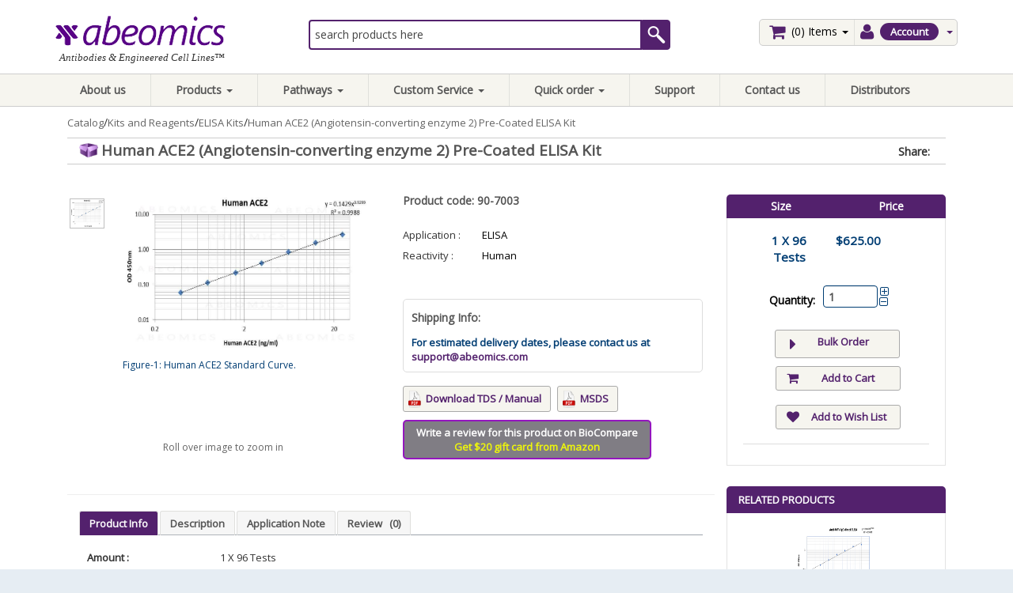

--- FILE ---
content_type: text/html; charset=UTF-8
request_url: https://www.abeomics.com/human-ace2-angiotensin-converting-enzyme-2-pre-coated-elisa-kit
body_size: 15941
content:
<!DOCTYPE html>
<html dir="LTR" lang="en">
<head>
<base href="https://www.abeomics.com/">
<META http-equiv="Content-Type" content="text/html; charset=utf8">
<title>Human ACE2 (Angiotensin-converting enzyme 2) Pre-Coated ELISA Kit</title>
<META name="Description" content="Angiotensin I-converting enzyme 2(ACE 2) is a protein belongs to the angiotensin-converting enzyme family of dipeptidyl carboxydipeptidases and has considerable homology to human angiotensin 1 converting enzyme.">
<META name="Keywords" content="907003|ELISA Kits|Human ACE2 ELISA Kit|ACE2 ELISA Kit|ACE2 Kit|ACE2 ELISA|ACE2|ELISA| Angiotensin-converting enzyme 2|COVID-19|COVID|NCOV|SARS">
<LINK rel="canonical" href="https://www.abeomics.com/human-ace2-angiotensin-converting-enzyme-2-pre-coated-elisa-kit">
<META name="robots" content="INDEX, FOLLOW">
<!-- EOF: Generated Meta Tags -->
<META name="viewport" content="width=device-width, initial-scale=1.0">
<LINK rel="shortcut icon" href="https://media.abeomics.com/templates/abeomics/images/abeo-icon.png">
<!-- Google Analytics RCI start -->
<!-- Google Analytics Not Active! -->
<!-- Google Analytics RCI end -->
<script type="75eb6c15d796efec0959ef3f-text/javascript"><!--
function popupWindow(url) {
  window.open(url,'popupWindow','toolbar=no,location=no,directories=no,status=no,menubar=no,scrollbars=no,resizable=yes,copyhistory=no,width=100,height=100,screenX=150,screenY=150,top=150,left=150')
}
//--></script>
<!--[if IE]>
<style type="text/css">
.template-button-left, .template-button-middle, .template-button-right {
  height: 28px;
}
</style>
<![endif]-->
<script type="75eb6c15d796efec0959ef3f-application/javascript" src="https://assets.abeomics.com/templates/abeomics/jquery/common.min.js"></script>
<link rel="stylesheet" href="https://assets.abeomics.com/templates/abeomics/css/common.min.css">
<!--<link rel="stylesheet" href="https://assets.abeomics.com/templates/abeomics/css/responsive.css">-->
<link rel="shortcut icon" href="/favicon.ico" type="image/x-icon">
<link rel="icon" href="/favicon.ico" type="image/x-icon">
<link rel="stylesheet" href="https://assets.abeomics.com/templates/abeomics/css/template.min.css?v=1979232170">
<link rel="stylesheet" type="text/css" href="templates/abeomics/stylesheet.css">
<!-- Owl Carousel Assets -->
<link href="https://assets.abeomics.com/templates/abeomics/owl.carousel/owl-carousel/owl.carousel.min.css" rel="stylesheet">
<!-- JSON-LD markup generated by Google Structured Data Markup Helper. -->
<script type="application/ld+json">
{
  "@context" : "http://schema.org",
  "@type" : "Product",
  "name" : "Human ACE2 (Angiotensin-converting enzyme 2) Pre-Coated ELISA Kit",
  "image" : "https://www.abeomics.com/images/90-7003/1.jpg",
  "description" : "
	Angiotensin I-converting enzyme 2(ACE 2) is a protein belongs to the angiotensin-converting enzyme family of dipeptidyl carboxydipeptidases and has considerable homology to human angiotensin 1 converting enzyme. By sequence similarity to a sequence in GenBank, this gene is mapped to Xp22.2. This secreted protein catalyzes the cleavage of angiotensin I into angiotensin 1-9, and angiotensin II into the vasodilator angiotensin 1-7. The organ- and cell-specific expression of this gene suggests that it may play a role in the regulation of cardiovascular and renal function, as well as fertility. In addition, the encoded protein is a functional receptor for the spike glycoprotein of the human coronaviruses SARS and HCoV-NL63.&nbsp;",
  "url" : "https://www.abeomics.com/human-ace2-angiotensin-converting-enzyme-2-pre-coated-elisa-kit",
  "brand" : {
    "@type" : "Brand",
    "name" : "Abeomics",
    "logo" : "https://www.abeomics.com/images/logo/Logo.png"
  },
  "offers" : {
    "@type" : "Offer",
    "price" : "625.0000",
    "priceCurrency": "USD",
    "url": "https://www.abeomics.com/human-ace2-angiotensin-converting-enzyme-2-pre-coated-elisa-kit",
    "availability" : "InStock"
  },
  "sku": "90-7003",
  "aggregateRating": {
    "@type": "AggregateRating",
    "bestRating": 5,
    "worstRating": 1,
    "ratingCount": 10,
    "ratingValue": 4  },
  "mpn": "139421"
}
</script>
<!-- END OF JSON-LD markup generated by Google Structured Data Markup Helper. -->
<!-- Google tag (gtag.js) --> <script async src="https://www.googletagmanager.com/gtag/js?id=G-8PS8XCHVLJ" type="75eb6c15d796efec0959ef3f-text/javascript"></script> 
<script type="75eb6c15d796efec0959ef3f-text/javascript"> 
window.dataLayer = window.dataLayer || []; 
function gtag(){
dataLayer.push(arguments);
} 
gtag('js', new Date()); 
gtag('config', 'G-8PS8XCHVLJ');
</script>

<!-- Google Tag Manager -->
<script type="75eb6c15d796efec0959ef3f-text/javascript">(function(w,d,s,l,i){w[l]=w[l]||[];w[l].push({'gtm.start':
new Date().getTime(),event:'gtm.js'});var f=d.getElementsByTagName(s)[0],
j=d.createElement(s),dl=l!='dataLayer'?'&l='+l:'';j.async=true;j.src=
'https://www.googletagmanager.com/gtm.js?id='+i+dl;f.parentNode.insertBefore(j,f);
})(window,document,'script','dataLayer','GTM-NHQD3S6');
<!-- End Google Tag Manager -->
</script>
<!-- End Google Tag Manager -->
<meta name="google-site-verification" content="14xpQyHc2Hp6n1VQXGkFqjgl05vNWigvVCoaRfZ2eLM" />
<script src='https://www.google.com/recaptcha/api.js' type="75eb6c15d796efec0959ef3f-text/javascript"></script>
<script type="2d19c89dfc1a1655145cd795-text/javascript">

        $(function(){

            var iFrames = $('iframe');

        	function iResize() {

        		for (var i = 0, j = iFrames.length; i < j; i++) {
        		  iFrames[i].style.height = iFrames[i].contentWindow.document.body.offsetHeight + 'px';}
        	    }

            	if ($.browser.safari || $.browser.opera) {

            	   iFrames.load(function(){
            	       setTimeout(iResize, 0);
                   });

            	   for (var i = 0, j = iFrames.length; i < j; i++) {
            			var iSource = iFrames[i].src;
            			iFrames[i].src = '';
            			iFrames[i].src = iSource;
                   }

            	} else {
            	   iFrames.load(function() {
            	       this.style.height = this.contentWindow.document.body.offsetHeight + 'px';
            	   });
            	}

            });

    </script>

</head>
<body class="inner_wrapper">
<!-- Google Tag Manager (noscript) -->
<noscript><iframe src="https://www.googletagmanager.com/ns.html?id=GTM-NHQD3S6"
height="0" width="0" style="display:none;visibility:hidden"></iframe></noscript>
<!-- End Google Tag Manager (noscript) -->
<div id="loaded7" class="loadedcommerce-main-wrapper product_info_tabs">
<!-- header //-->
<!-- header //-->
<div class="page-header" >
  <div class="logoWraper" >
  <div class="container">
					<div class="col-md-12 show-on-mobile">
		<div class="col-xs-3 menu_click_mob no-padding-left">
			<div class="navbar-header">
				<button type="button" class="navbar-toggle" data-toggle="collapse" data-target=".navbar-ex1-collapse">
					<span class="sr-only">Toggle navigation</span>
					<span class="icon-bar"></span>
					<span class="icon-bar"></span>
					<span class="icon-bar"></span>
				</button>
			</div>
		</div>
		<div class="col-xs-6 mob_logo_wrap no-padding-left no-padding-right  text-center">
		<a href="https://www.abeomics.com"><img src="images/logo/Logo.png" border="0" alt="Abeomics Logo" title=" Abeomics Logo " width="223" height="39" class="small-margin-right img-logo-responsive"></a>		</div>
		<div class="col-xs-3 mob_cart_wrap no-padding-right">
			 <ul class="cart-menu nav-item pull-right no-margin-bottom ">
        <li class="dropdown" id="cart">
          <a class="dropdown-toggle" data-toggle="dropdown" href="#" >
            <i class="fa fa-shopping-cart white small-margin-right"></i> (0) <span class="hide-on-mobile-portrait"> Items</span> <b class="caret"></b>
          </a>
          <ul class="dropdown-menu" style="margin-left:-145px;">
            <!-- going to change -->
            <li style="white-space: nowrap;">
              <a href="https://www.abeomics.com/cart"> Items | total: $0.00 (0)</a>
            </li>
          </ul>

		 		 		  <ul class="dropdown-menu pull-right cart-menu">
		 				<li>
		 			  <p class="text-center">Your shopping cart is empty!</p>
		 			</li>
		 		  </ul>

		        </li>
      </ul>
		</div>
		<div class="clearfix"></div>

		<div class="col-xs-12 search_mob_wrap pull-left no-padding-right">
			<div class="search_area_wrap" style="margin: 0 ;">
			<div class="nav_search_section_wrapper_div">
				<form role="form" class="form-inline" name="search" id="search" action="https://www.abeomics.com/advanced-search-result" method="get">
					<input id="autocomplete-6" type="text" class="navbar-search" name="keywords" placeholder="search products here" value="">					<span class="btn_sbt_search_nav_span"><input type="submit" name="search_sbt" class="search_sbt" value=""/></span>
					<div class="suggesstion-box-mobile"></div>
				</form>
			</div>
			</div>
		</div>
		<div class="clearfix small-margin-top"></div>
	</div>
	<input type="hidden" name="keywords" value="" />
		
   <div class="row no-margin-bottom header-wrap-section header-cart hide-on-mobile">
      <div class="col-sm-4 col-md-3 logo_wrap" style="margin: 0 0 4px;">
       
		<a href="https://www.abeomics.com"><img src="images/logo/Logo.png" border="0" alt="Abeomics Logo" title=" Abeomics Logo " width="223" height="39" class="small-margin-right img-logo-responsive"></a><p class="slogan clear-both small-margin-top-neg hide-on-mobile">Antibodies & Engineered Cell Lines&trade;</p>     </div>
	<div class="col-sm-8 col-md-6 search_area_wrap no-print" style="margin: 0 ;">
		<div class="small-margin-top small-margin-bottom nav_search_section_wrapper_div">
			<form role="form" class="form-inline" name="search" id="search" action="https://www.abeomics.com/advanced-search-result" method="get">
				<input id="autocomplete-5" type="text" class="navbar-search" name="keywords" placeholder="search products here" value=""><div class="suggesstion-box"></div> 		   		<span class="btn_sbt_search_nav_span"><input type="submit" name="search_sbt" class="search_sbt" value=""/></span>
 		   		        
 		   		</form>
        </div>
    </div>
			<div class="col-sm-8 col-md-3 branding-sps pull-right header_right_section_wrap small-margin-top no-print">
					<div class="float-right mid-margin-right">
						<div class="pull-right wrapper_cart_acc_section_header" style="margin: 0 ;">
       <ul class="account-menu nav-item pull-right no-margin-bottom" data-hover="dropdown" data-animations="fadeIn fadeIn fadeIn">
	        <li class="dropdown">
	          <a class="dropdown-toggle" data-toggle="dropdown" href="#">
	            <i class="fa fa-user small-margin-right"></i> <i class="fa fa-bars fa-bars-mobile"></i><span class="hide-on-mobile-portrait my_acc_span">Account</span> <b class="caret blue_arrow"></b>
	          </a>
	          <ul class="dropdown-menu account-dropdown">
			  	            <li><a href="https://www.abeomics.com/login">Login</a></li>
				<li><a href="https://www.abeomics.com/checkout-shipping-address">Address Book</a></li>
				<li><a href="https://www.abeomics.com/account-history">My Order</a></li>
				<li><a href="https://www.abeomics.com/wishlist">My Wish List</a></li>
				<li><a href="https://www.abeomics.com/ticket-create">Open a New Ticket</a></li>
	          </ul>
	        </li>
	      </ul>
		
		 <ul class="cart-menu nav-item pull-right no-margin-bottom " data-hover="dropdown" data-animations="fadeIn fadeIn fadeIn">
        <li class="dropdown" id="cart">
          <a class="dropdown-toggle" data-toggle="dropdown" href="#" ><font >
            <i class="fa fa-shopping-cart white small-margin-right"></i> (0) <span class="hide-on-mobile-portrait"> Items</span> <b class="caret"></b></font>
          </a>
       
		 		 		  <ul class="dropdown-menu pull-right cart-menu">
		 				<li>
		 			  <p class="text-center">Your shopping cart is empty!</p>
		 			</li>
		 		  </ul>

		        </li>
      </ul>
    </div>
					</div>
				  </div>
      <div class="col-xs-12 col-sm-6 col-lg-6 branding-sps hide-on-mobile">
       <div class="float-right mid-margin-right">
          <span class="hide-on-mobile"></span>
       </div>
      </div>
   </div>
   </div>
<style type="text/css">.navbar .dropdown-menu .col-md-12 h4 {font-size: 17px;font-weight: bold !important;margin: 0 0 15px;}</style><div class="menu_wrapper"><div class=""><div class="container menu_wrapper_container"><div class="navbar navbar-inverse small-margin-bottom mobile-expand" role="navigation"><!-- Brand and toggle get grouped for better mobile display --><div class="no-margin-bottom"><div class="collapse navbar-collapse navbar-ex1-collapse" data-animations="fadeIn" data-hover="dropdown" id="bs-example-navbar-collapse-animations"><ul class="nav navbar-nav z-index-1"><li><a href="https://www.abeomics.com/about-our-company">About us</a></li><li class="dropdown mega-dropdown"><a href="javascript:;" class="dropdown-toggle" data-toggle="dropdown">Products <b class="caret"></b></a><ul class="dropdown-menu mega-dropdown-menu row" style="padding-top:0px;"><div class="col-md-4"><ul class="box-information_pages-ul list-unstyled list-indent-large"><li class=""><a class="category_link" href="https://www.abeomics.com/antibodies">Antibodies <i class="fa fa-caret-right" aria-hidden="true"></i></a><ul class="category_sub_cat"><li class="" ><a href="https://www.abeomics.com/biosimilars">Biosimilars</a></li><li class="" ><a href="https://www.abeomics.com/ivd-products">IVD Products</a></li><li class="" ><a href="https://www.abeomics.com/tlr-and-innate-immunity">TLR and Innate Immunity</a></li><li class="" ><a href="https://www.abeomics.com/apoptosis">Apoptosis</a></li><li class="" ><a href="https://www.abeomics.com/immunology">Immunology</a></li><li class="" ><a href="https://www.abeomics.com/dna-methylation-and-repair">DNA methylation and Repair</a></li><li class="" ><a href="https://www.abeomics.com/cell-signalling">Cell Signalling</a></li><li class="" ><a href="https://www.abeomics.com/infectious-diseases">Infectious Diseases</a></li><li class="" ><a href="https://www.abeomics.com/nf-kb-pathway">NF-kB Pathway</a></li><li class="" ><a href="https://www.abeomics.com/cancer-marker">Cancer Marker</a></li><li class="" ><a href="https://www.abeomics.com/loading-controls">Loading Controls</a></li><li class="" ><a href="https://www.abeomics.com/stem-cells">Stem Cells</a></li><li class="" ><a href="https://www.abeomics.com/development-and-differentiation">Development and Differentiation</a></li><li class="" ><a href="https://www.abeomics.com/isotype-controls">Isotype Controls</a></li><li class="" ><a href="https://www.abeomics.com/secondary-antibodies">Secondary Antibodies</a></li><li class="" ><a href="https://www.abeomics.com/tag-antibodies">Tag Antibodies</a></li><li class="" ><a href="https://www.abeomics.com/miscellaneous">Miscellaneous</a></li></ul></li></ul></div><div class="col-md-4"><ul class="box-information_pages-ul list-unstyled list-indent-large"><li class=""><a class="category_link" href="https://www.abeomics.com/cell-lines">Cell Lines <i class="fa fa-caret-right" aria-hidden="true"></i></a><ul class="category_sub_cat"><li class="" ><a href="https://www.abeomics.com/reporter-cell-lines">Reporter Cell Lines</a></li><li class="" ><a href="https://www.abeomics.com/stable-cell-lines">Stable Cell Lines</a></li></ul></li></ul></div><div class="col-md-4"><ul class="box-information_pages-ul list-unstyled list-indent-large"><li class=""><a class="category_link" href="https://www.abeomics.com/ligands-and-inhibitors">Ligands and Inhibitors <i class="fa fa-caret-right" aria-hidden="true"></i></a><ul class="category_sub_cat"><li class="" ><a href="https://www.abeomics.com/peptide-inhibitors">Peptide Inhibitors</a></li><li class="" ><a href="https://www.abeomics.com/proteases-inhibitors">Proteases inhibitors</a></li><li class="" ><a href="https://www.abeomics.com/tlr-ligands">TLR Ligands</a></li><li class="" ><a href="https://www.abeomics.com/caspase-inhibitors">Caspase Inhibitors</a></li></ul></li></ul></div><div class="col-md-4"><ul class="box-information_pages-ul list-unstyled list-indent-large"><li class=""><a class="category_link" href="https://www.abeomics.com/recombinant-proteins">Recombinant Proteins <i class="fa fa-caret-right" aria-hidden="true"></i></a><ul class="category_sub_cat"><li class="" ><a href="https://www.abeomics.com/recombinant-biosimilar-antibodies-2">Recombinant Proteins</a></li></ul></li></ul></div><div class="col-md-4"><ul class="box-information_pages-ul list-unstyled list-indent-large"><li class=""><a class="category_link" href="https://www.abeomics.com/immune-check-point">Immune-Check Point</a></li></ul></div><div class="col-md-4"><ul class="box-information_pages-ul list-unstyled list-indent-large"><li class=""><a class="category_link" href="https://www.abeomics.com/kits-and-reagents">Kits and Reagents <i class="fa fa-caret-right" aria-hidden="true"></i></a><ul class="category_sub_cat"><li class="" ><a href="https://www.abeomics.com/metabolic-enzyme-and-protease">Metabolic Enzyme and Protease</a></li><li class="" ><a href="https://www.abeomics.com/miscellaneous-2">Miscellaneous</a></li><li class="" ><a href="https://www.abeomics.com/other-kits">Other Kits</a></li><li class="" ><a href="https://www.abeomics.com/luciferase-reporter-assay-kits">Luciferase reporter assay kits</a></li><li class="" ><a href="https://www.abeomics.com/inhibitor-screening-kit">Inhibitor Screening Kit</a></li><li class="" ><a href="https://www.abeomics.com/elisa-kits">ELISA Kits</a></li><li class="" ><a href="https://www.abeomics.com/molecular-biology-kits">Molecular Biology Kits</a></li><li class="" ><a href="https://www.abeomics.com/apoptosis-detection-kits">Apoptosis Detection kits</a></li><li class="" ><a href="https://www.abeomics.com/flowcytometry-staining-kits">Flowcytometry staining kits</a></li><li class="" ><a href="https://www.abeomics.com/cell-dissociation-solutions">Cell dissociation solutions</a></li><li class="" ><a href="https://www.abeomics.com/western-blot-membranes-quick-blots-q-blots">Western Blot membranes (Quick blots/ Q Blots)</a></li></ul></li></ul></div><div class="col-md-4"><ul class="box-information_pages-ul list-unstyled list-indent-large"><li class=""><a class="category_link" href="https://www.abeomics.com/recmab">recmAb™ <i class="fa fa-caret-right" aria-hidden="true"></i></a><ul class="category_sub_cat"><li class="" ><a href="https://www.abeomics.com/recombinant-biosimilar-antibodies">Recombinant Biosimilar Antibodies</a></li><li class="" ><a href="https://www.abeomics.com/recombinant-rabbit-antibodies">Recombinant Rabbit Antibodies</a></li><li class="" ><a href="https://www.abeomics.com/recombinant-mouse-antibodies">Recombinant Mouse Antibodies</a></li></ul></li></ul></div><div class="col-md-4"><ul class="box-information_pages-ul list-unstyled list-indent-large"><li class=""><a class="category_link" href="https://www.abeomics.com/sdmab">sdMAB ™ <i class="fa fa-caret-right" aria-hidden="true"></i></a><ul class="category_sub_cat"><li class="" ><a href="https://www.abeomics.com/shark-sdmab">Shark sdMAB ™</a></li><li class="" ><a href="https://www.abeomics.com/alpaca-sdmab">Alpaca sdMAB ™</a></li></ul></li></ul></div></ul></li><li class="dropdown mega-dropdown"><a href="javascript:;" class="dropdown-toggle" data-toggle="dropdown">Pathways <b class="caret"></b></a><ul class="dropdown-menu mega-dropdown-menu row"><div class="col-md-12"><div class="row"><div class="col-md-6"><ul class="box-information_pages-ul list-unstyled list-indent-large"><li><div class="col-md-10 text-center"><p class="clearfix text-center"><img style="max-height: 227px" class="img-responsive pull-left" src="https://media.abeomics.com/images/Thumbnail_StaticPathways.jpg" alt="All-Pathways"></p><p class="clearfix text-center margin-top"><a href="https://www.abeomics.com/all-pathways-8" style="width:100%;" class="btn btn-lg btn-primary">View all  pathways</a></p></div></li></ul></div><div class="col-md-6"><ul class="box-information_pages-ul list-unstyled list-indent-large"><li><div class="col-md-10 text-center"><p class="clearfix text-center"><img style="max-height: 227px" class="img-responsive pull-left" src="https://media.abeomics.com/images/Thumbnail_InteractivePathways.jpg" alt="interactive-pathways"></p><p class="clearfix text-center margin-top"><a href="https://www.abeomics.com/interactive-pathways" style="width:100%;" class="btn btn-lg btn-primary">View all interactive pathways</a></p></div></li></ul></div></div></div></ul></li><li class="dropdown"><a href="#" class="dropdown-toggle" data-toggle="dropdown">Custom Service <b class="caret"></b></a><ul class="dropdown-menu" style="font-size:13px;"><li class=""><a href="https://www.abeomics.com/drug-discovery-screening-services">Drug Discovery Screening Services</a></li><li class=""><a href="https://www.abeomics.com/stable-cell-line-development">Stable Cell Line Development</a></li><li class=""><a href="https://www.abeomics.com/protein-production">Protein Production</a></li><li class=""><a href="https://www.abeomics.com/custom-antibody-development">Custom Antibody Development</a></li><li class=""><a href="https://www.abeomics.com/custom-recombinant-antibody-development">Custom Recombinant Antibody Development</a></li></ul></li><li class="dropdown hide-on-mobile"><a class="dropdown-toggle" data-toggle="dropdown" href="javascript:void(0);">Quick order <b class="caret"></b></a><ul class="dropdown-menu order_quick_menu"><li><form method="post" name="" action=""><div class="pws-loader pws-loader--basketQuickAdd hide"><img width="20" height="20" alt="" src="images/loader.gif" class="pws-loader--svg"></div><p><input required="required" id="prd_code_input" type="text" name="prd_code_input" class="prd_code_input" aria-required="true" placeholder="Catalog No." /></p><p><input id="catalog_to_basket" type="button" name="ord_sbt" class="ord_sbt" value="Add to cart" /></p><p><a href="https://www.abeomics.com/quick-order">+ Add More..</a></p></form></li></ul></li><li class=""><a href="https://www.abeomics.com/support/open.php">Support</a></li><li class=" "><a href="https://www.abeomics.com/contact">Contact us</a></li><li class=" "><a href="https://www.abeomics.com/distributors">Distributors</a></li></ul></div></div></div></div></div></div>	     </div>
  </div>
  <!-- header_eof //--><!-- header_eof //-->
<!-- body //-->
  <div class="inner_content_wrapper" id="" style="background-color: #fff;">
         <div class="breadcrumb_wrapper container no-print">
			<div class="hide-on-mobile">
			            <ol class="breadcrumb"><li><a href="https://www.abeomics.com/" >Catalog</a></li>/<li><a href="https://www.abeomics.com/kits-and-reagents" >Kits and Reagents</a></li>/<li><a href="https://www.abeomics.com/elisa-kits" >ELISA Kits</a></li>/<li><a href="https://www.abeomics.com/human-ace2-angiotensin-converting-enzyme-2-pre-coated-elisa-kit" >Human ACE2 (Angiotensin-converting enzyme 2) Pre-Coated ELISA Kit</a></li></ol>
	   	 	</div>
     </div>
      <div class="container" id="content-container">
     <div id="content-center-container" class="col-sm-12 col-lg-12  main_c">
    <!-- breadcrumb section //-->
	<!-- warnings //-->
<!-- warning_eof //-->
    <!-- content //-->
      <script type="75eb6c15d796efec0959ef3f-text/javascript">
/*function refreshCaptcha(){
	var img = document.images['captchaimg'];
	img.src = img.src.substring(0,img.src.lastIndexOf("?"))+"?rand="+Math.random()*1000;
}*/
</script>
<style>
#tab-more .more_uniport_table tr td:first-child {
  font-weight: bold;
}
#tab-more .more_uniport_table tr td {
  font-size: 13px;
  padding: 4px 0 !important;
  vertical-align: top;
}
#tab-more .more_uniport_table tr td:last-child {
  text-align: justify;
}
#tab-background {
    font-size: 13px !important;
}
</style>
<div class="row" id="content">
  <div class="wrapper_single_product_info_container">
	<div class="single_product_wrapper_info">
	<div class="col-sm-12 col-lg-12 clearfix title_product_info_section" >
		<div class="col-sm-8 col-lg-8">
						<h1 class="no-margin-top" style="padding-top: 0; background: url('images/categories/Kits-Reagents.png')  no-repeat scroll left center; background-size:24px; margin: 0;padding-left: 28px !important;">Human ACE2 (Angiotensin-converting enzyme 2) Pre-Coated ELISA Kit</h1>
		</div>
		<div class="col-sm-4 col-lg-4 no-print">
			<div class="social-container">
			<span class="theme_color_span">Share:</span>
				<div class="social_wrap list-inline no-print">
					<div class="addthis_toolbox addthis_32x32_style addthis_default_style">
                    	<!--<a title="print" href="javascript:window.print();"><img src="templates//images/print.png" alt="print" title="print"/></a>
						<a title="Email To Friend" href=""><img src="templates//images/mail.png" alt="mail" title="mail"/></a>-->
						<a class="addthis_button_facebook"></a>
						<a class="addthis_button_twitter"></a>
						
						<a class="addthis_button_linkedin"></a>
<!--						<a class="addthis_button_addthis.com"></a>
						<a class="addthis_button_compact"></a>-->
					</div>
				</div>
			</div>
	  <script type="75eb6c15d796efec0959ef3f-text/javascript">var addthis_config = {"data_track_clickback":true};</script>
	  <script type="75eb6c15d796efec0959ef3f-text/javascript" src="https://s7.addthis.com/js/250/addthis_widget.js#pubid=ra-4d9b61612caae177"></script>
		</div>
	</div>
	</div>
	<div class="clearfix"></div>
	
<div class="col-md-9" style="padding-left: 0px;">
 <div class="col-sm-6 product-left img_gallery_single_prd">

        <div class="product-info">
           <div class="left product-image thumbnails">
		   	  <!-- Megnor Cloud-Zoom Image Effect Start -->
	  		<div class="col-sm-9 main_img_zoom_wrapper" style="">
		<img src="product_image.php?photofile=images/90-7003/1.jpg" class="img-responsive" id="zoom_03" data-zoom-image="product_image.php?photofile=images/90-7003/1.jpg" width="834" height="463">
		
			<div class="image_desc_prd">
				<p style="color: #003d73; text-align:justify;">Figure-1: Human ACE2 Standard Curve.</p>
			</div>
		</div>
	<div class="col-sm-3 thumbnails_wrapper_product">

   		 <div class="additional-carousel" id="additionalcarousel3">
   		  		  
											<div class="product-block slide">
<a data-image="images/90-7003/1.jpg" data-zoom-image="images/90-7003/1.jpg" rel="Figure-1: Human ACE2 Standard Curve." class="thumbnail elevatezoom-gallery" title="Figure-1: Human ACE2 Standard Curve." href="images/90-7003/1.jpg"><img src="images/90-7003/1.jpg" border="0" alt="Human ACE2 (Angiotensin-converting enzyme 2) Pre-Coated ELISA Kit" title=" Human ACE2 (Angiotensin-converting enzyme 2) Pre-Coated ELISA Kit " width="834" height="463" class="img-responsive" id="zoom_03" longdesc="Figure-1: Human ACE2 Standard Curve."></a></div>
					 
   	<!-- Megnor Cloud-Zoom Image Effect End-->
          </div>
          </div>
		  <div class="clearfix"></div>
		  <p class="no-print" style="clear: both; text-align: center; font-size: 12px; color: rgb(101, 101, 101); padding-top: 11px;">Roll over image to zoom in</p>
     </div>
     </div>
	<!-- Megnor Cloud-Zoom Image Effect mobile-->
		
    <div class="mobile_featured_images">
        <div class="product-info">
           <div class="left product-image thumbnails">
					      	  <!-- Megnor Cloud-Zoom Image Effect Start -->
   	  	<div class="image">
		<a rel="Human ACE2 (Angiotensin-converting enzyme 2) Pre-Coated ELISA Kit" href="product_image.php?photofile=images/90-7003/1.jpg" class="thumbnail fancybox">
			<img src="product_image.php?photofile=images/90-7003/1.jpg" class="img-responsive" width="0" height="0">
			
			</a></div>


   		 <div class="additional-carousel-mobile">
   		  		  	<div class="customNavigation">
   				<span class="fa prev fa-chevron-left">&nbsp;</span>
   				<span class="fa next fa-chevron-right">&nbsp;</span>
   			</div>
   		  <div id="additional-carousel-mobile" class="image-additional product-carousel">

					


       	  </div>

   		  <span class="additional_default_width" style="display:none; visibility:hidden"></span>
   		  </div>
   	<!-- Megnor Cloud-Zoom Image Effect End-->
          </div>
     </div>
    </div>
	
	<!-- Megnor Cloud-Zoom Image Effect mobile End-->

    </div><!--product-left finished-->
    <div class="col-sm-6 info_right_single_prd">
				<h3 class="prd_code_sec" style="margin-top: 0px;">Product code: 90-7003</h3>
			<div style="display: block;" class="additional_info_prd_listing">
				<div class="table-responsive">
					<table class="table">
                    							<tr>
								<td style="width: 100px;">Application :</td>
								<td><span style="color: #000">ELISA</span></td>
							</tr>
													<tr>
								<td style="width: 100px;">Reactivity :</td>
								<td><span style="color: #000">Human</span></td>
							</tr>
						                        <!-- Show average Review Ratings for the product -->
                                            <tr>
                    	<td colspan="2">
							                        </td>
                    </tr>
					</table>
				</div>
			</div>
         		<div class="hide-on-mobile">
			                  <div class="shippin_info">
				<h3>Shipping Info:</h3>
                <p style="color: #003d73; font-size: 13px; font-weight: bold;">For estimated delivery dates, please contact us at <a href="/cdn-cgi/l/email-protection#8bf8fefbfbe4f9ffcbeae9eee4e6e2e8f8a5e8e4e6"><span class="__cf_email__" data-cfemail="97e4e2e7e7f8e5e3d7f6f5f2f8fafef4e4b9f4f8fa">[email&#160;protected]</span></a></p>
			</div>
            						<div class="other_opt_btns no-print" style="margin-top: 12px;">
								<a target="_blank" class="btn btn-sm cursor-pointer small-margin-right btn-success" href="images/90-7003/Human-ACE2_Manual.pdf" style=" background: #046868 url('/templates/abeomics/images/icons/Apps-Pdf-icon.png') no-repeat scroll 5px center / 18px 23px; border: medium none; border: medium none; padding: 6px 25px;">Download TDS / Manual</a>
                               			   <a target="_blank" class="btn btn-sm cursor-pointer small-margin-right btn-success" href="images/pdf/Abeomics_MSDS_ELISA.pdf" style=" background: #046868  url('/templates/abeomics/images/icons/Apps-Pdf-icon.png') no-repeat scroll 5px center / 18px 23px;border: medium none; padding: 6px 25px;">MSDS</a>
               			  			</div>
			
		</div>
		<a href="https://www.biocompare.com/start-your-review/" target="blank" rel="nofollow"><div class="button-bc">
  Write a review for this product on BioCompare
  <div>Get $20 gift card from Amazon</div>
</div></a>
	</div>
<div class="clearfix"></div>
</div>
<form name="cart_quantity" action="https://www.abeomics.com/page-not-found.php?action=add_product&amp;&amp;action=add_product" method="post" id="cart_quantity" enctype="multipart/form-data" onsubmit="if (!window.__cfRLUnblockHandlers) return false; javascript:return ajaxAddProduct()" data-cf-modified-75eb6c15d796efec0959ef3f-=""><div class="col-md-3 right_side_product_info no-print">
<div class="row">
 <div class="info_right_single_prd_right_side">
 	                        <input type="hidden" name="products_id" value="139421" id="pID">        
		            <!-- sub products -->
		            <!-- sub products eof -->
<div class="product_info_rightside_wrapp no-print" style="padding: 0px; margin: 0px;">
<div class="col-md-6 size_wrapper">Size</div>
<div class="col-md-6 price_wrapper">Price</div>
<div class="clearfix"></div>
</div>
<div class="product_info_rightside_wrapp available_prdprice_in no-print">
		<div class="well no-margin-bottom">
		<div class="clearfix"></div>
        		<div class="content-products-info-price-container col-md-12 no-padding">
			<div style="color: rgb(0, 61, 115); font-size: 15px; font-weight: bold; float: left; text-align: center;"  class="col-md-6 class_1024">1 X 96 Tests</div>
			<div style="color: rgb(0, 61, 115); font-size: 15px; font-weight: bold; float: left; padding-left: 0px;" class="col-md-6 class_1024">$625.00&nbsp;</div>
		 </div><div class="clearfix"></div>
         	   <!-- attributes -->
					<div class="available_prd_attributes_wrapper">
			    					</div>
		            <!-- attributes eof -->
                  				  <p class="total_amt" style="color: rgb(0, 61, 115); text-align: center; margin: 5px 0px;"></p>
				  <div class="clearfix"></div>
            <div class="quantity_wrapper">
				<div class="quantity_label"><label class="content-products-info-qty-label">Quantity:</label></div>
				<div class="quantity_cart_wrapper"><input class="form-control" type="text" name="cart_quantity" value="1" class="form-control" style="width:69px;" class="content-products-info-qty-input mid-margin-right" maxlength="4" id="Qty1" onkeyup="if (!window.__cfRLUnblockHandlers) return false; document.getElementById('Qty2').value = document.getElementById('Qty1').value;" data-cf-modified-75eb6c15d796efec0959ef3f-="">				<i onclick="if (!window.__cfRLUnblockHandlers) return false; setQty('up');" style="position: relative; cursor: pointer; right: -72px; top: -32px; opacity: 1;" class="fa fa-plus-square-o fa-lg" data-cf-modified-75eb6c15d796efec0959ef3f-=""></i>
				<i onclick="if (!window.__cfRLUnblockHandlers) return false; setQty('dn');" style="position: relative; cursor: pointer; right: -56px; top: -19px; opacity: 1;" class="fa fa-minus-square-o fa-lg" data-cf-modified-75eb6c15d796efec0959ef3f-=""></i></div>
			</div><div class="clearfix"></div>
                  
<div class="relative clear-both clearfix buy-btn-div">
      <div class="display-inline">
	  <div class="">
	  <p  style="text-align: center;margin-bottom:0;">
			<a href="javascript:void(0);" data-toggle="modal" data-target="#bulk_wrapper_content" id="btn-buy-now1" class="btn btn-sm cursor-pointer small-margin-right btn-success" name="bulk_name" style="margin-right: 0px ! important; width: 158px; margin-left: 4px; font-weight: bold;">
			<i class="fa fa-caret-right" style="margin-right: 0px; font-size: 22px; margin-left: 5px;"></i>     Bulk Order</a>
		</p>
		</div>
		<!--div class="col-sm-4 col-lg-4 align-right mid-margin-top"><a href="https://www.abeomics.com/product-reviews/pid-139421" class="btn btn-sm cursor-pointer btn-success">Reviews</a></div-->
		<div class="col-sm-12 col-lg-12">
		  <p class="margin-top"><button style="font-weight: bold;" id="btn-buy-now" class="btn btn-sm cursor-pointer small-margin-right btn-success"><i class="fa fa-shopping-cart"></i>  Add to Cart</button></p>
		</div> 
			<div class="relative col-sm-12 col-lg-12 buy-btn-div">
		<div class="display-inline">
		
		<div class="col-sm-12 col-lg-12" style="padding: 0px;">
			<div class="">
				<script data-cfasync="false" src="/cdn-cgi/scripts/5c5dd728/cloudflare-static/email-decode.min.js"></script><script type="75eb6c15d796efec0959ef3f-text/javascript"><!--
function addwishlist() {
document.cart_quantity.action='product_info.php?action=add_wishlist';
document.cart_quantity.submit();
}
--></script>
<a href="javascript:addwishlist()" class="btn btn-sm cursor-pointer small-margin-right btn-success wishlistbtn"><i class="fa fa-heart"></i> Add to Wish List</a>			</div>
		</div>
      </div>
    </div>

		</div>
		</div>
	<hr style="margin: 10px 0px 15px;">
			
		


	


    </div>
    </div>
    </div>
</div>
</div>
</form>
<div class="clearfix"></div>
<div class="col-md-12">
<div class="shipping_info-section-on-mobile">
    <div class="shippin_info">
				<h3>Shipping Info:</h3>
                <p style="color: #003d73; font-size: 13px; font-weight: bold;">For estimated delivery dates, please contact us at <a href="/cdn-cgi/l/email-protection#8ffcfaffffe0fdfbcfeeedeae0e2e6ecfca1ece0e2"><span class="__cf_email__" data-cfemail="53202623233c2127133231363c3e3a30207d303c3e">[email&#160;protected]</span></a></p>
			</div>
    			            						<div class="other_opt_btns no-print" style="margin-top: 22px;">
								<a target="_blank" class="btn btn-sm cursor-pointer small-margin-right btn-success" href="images/90-7003/Human-ACE2_Manual.pdf" style=" background: #046868 url('/templates/abeomics/images/icons/Apps-Pdf-icon.png') no-repeat scroll 5px center / 18px 23px; border: medium none; border: medium none; padding:6px 15px 6px 28px !important;">Download TDS / Manual</a>
                                 			   <a target="_blank" class="btn btn-sm cursor-pointer small-margin-right btn-success" href="images/pdf/Abeomics_MSDS_ELISA.pdf" style=" background: #046868  url('/templates/abeomics/images/icons/Apps-Pdf-icon.png') no-repeat scroll 5px center / 18px 23px;border: medium none; padding:6px 15px 6px 28px !important;">MSDS</a>               
			  			</div>
		</div>
</div>
	
	<div class="clearfix"></div>
<div class="col-md-9 no-print" style="padding-left: 0px;">
   
	<div class="clearfix"></div>
	<hr/>
     <div class="col-sm-12 col-lg-12"><!--newtabstart12div-->
	<div class="col-sm-12 prod-desc" style="padding: 0px;"><!--prod-desc Started-->
	<ul class="nav nav-tabs">
	            <li class="active"><a data-toggle="tab" href="#extra_info">Product Info</a></li>
			<li><a data-toggle="tab" href="#tab-background">Description</a></li>
	
			<li><a data-toggle="tab" href="#tab-app-info">Application Note</a></li>
	            	            <li><a data-toggle="tab" href="#tab-review">Review &nbsp
		 		                <span class="main">(0)</span><br></a></li>
			        </ul>
          <div class="tab-content">
		  	<div id="extra_info" class="tab-pane active">
					<div class="tab-page" id="product_extra_info">
						<div class="table-responsive">
							<table  class="table" cellpadding="0" cellspacing="0" border="0" width="100%" style="word-break: break-word;">
													<tr>
							<td><b>Amount :</b></td>
							<td>1 X 96 Tests</td>
						</tr>							<tr>
								<td width="22%"><b>Content :</b></td>
								<td>1 X 96 well Format (96 tests) </td>
							</tr>							<tr>
								<td width="22%"><b>Storage condition :</b></td>
								<td>Please refer to the Manual</td>
							</tr>
						 					  </table>
				  </div>
		        
		        </div>
			</div>
	
         <div id="tab-background" class="tab-pane" style="text-align:justify;">
			<p>
	Angiotensin I-converting enzyme 2(ACE 2) is a protein belongs to the angiotensin-converting enzyme family of dipeptidyl carboxydipeptidases and has considerable homology to human angiotensin 1 converting enzyme. By sequence similarity to a sequence in GenBank, this gene is mapped to Xp22.2. This secreted protein catalyzes the cleavage of angiotensin I into angiotensin 1-9, and angiotensin II into the vasodilator angiotensin 1-7. The organ- and cell-specific expression of this gene suggests that it may play a role in the regulation of cardiovascular and renal function, as well as fertility. In addition, the encoded protein is a functional receptor for the spike glycoprotein of the human coronaviruses SARS and HCoV-NL63.&nbsp;</p>		 </div>
		
			    <div id="tab-app-info" class="tab-pane"><p style="text-align:justify;"><p>
	This immunoassay kit allows for the in vitro quantitative determination of Human ACE2 concentrations in serum, plasma, tissue homogenates and other biological fluids.&nbsp;.</p>
<div>
	<div>
		<strong>Detection Range:</strong> 0.391-25 ng/ml&nbsp;</div>
	<div>
		&nbsp; &nbsp; &nbsp;</div>
	<div>
		<strong>Sensitivity:</strong> &lt;0.234 ng/ml&nbsp;</div>
	<div>
		&nbsp;</div>
</div>
<p>
	&nbsp;</p></p> 
    	<p style="color: #003d73; font-size: 13px; font-weight: bold; padding-top: 15px;">For Research Use Only. Not for use in diagnostic/therapeutics procedures.</p>
    </div>
				       <div class="tab-pane" id="tab-citations">
										
				</div>
				
	     		<div id="tab-more" class="tab-pane">
				<table class="more_uniport_table">
									</table>
				</div>
				
              	     		<div id="tab-review" class="tab-pane">
                	        <table class="table" cellpadding="0" cellspacing="0">
            <tr>
                <td>
                	<div class="col-md-6 margin-bottom">
                    	<span class="main">There are currently no product reviews</span><br>                    </div>
                    <div class="col-md-6 text-right margin-bottom">
					<span class="write_review"><a href="javascript:void(0);" data-toggle="modal" data-target="#write_review_modal" >Write a review on this product!</a></span><br>                    </div>
             </td>
            </tr>
        </table>
        	    </div>
	          </div>

	</div><!--prod-desc finished-->
 </div><!--newtabend12div--><div class="clearfix"></div>
	<hr style="margin: 5px 0 20px;"/>

<div class="clearfix"></div>
<div class="col-sm-12 col-lg-12">
 
  
 </div><div class="clearfix"></div>
	 <div class="col-md-12">
		<h2 class="no-margin-top title_purchased_feature_section">Customers who purchased this product also purchased</h3><!-- featured_products eof -->
 <script data-cfasync="false" src="/cdn-cgi/scripts/5c5dd728/cloudflare-static/email-decode.min.js"></script><script type="75eb6c15d796efec0959ef3f-text/javascript">
    $(document).ready(function() {
      $("#recent_prd").owlCarousel({
		  navigation : true,
          autoPlay: false, //Set AutoPlay to 3 seconds
          items : 4,
		  autoWidth:true,
		  rewindNav:false,
		  margin:10,
          itemsDesktop : [1199,3],
          navigationText : ["<",">"],
          itemsDesktopSmall : [979,3]
      });
    });
 </script>	 </div>



	 <div class="col-md-12">
		<h2 class="title_home_feature_section">Most viewed Products</h2>
		<div id="owl-demo5"><div class="item"><div class="products_featured_image"><a href="https://www.abeomics.com/monoclonal-antibody-to-caspase-3-pro-and-active-clone-abm1c12"><img src="https://media.abeomics.com/images/10-1003/anti-caspase-3-abm1c12-ihc.jpg" border="0" loading="lazy" alt="Monoclonal Antibody to Caspase-3 (Pro and Active) (Clone: ABM1C12)" title=" Monoclonal Antibody to Caspase-3 (Pro and Active) (Clone: ABM1C12) " hspace="5" vspace="5" align="left" class="img-responsive"></a></div>
	  <div class="title_wrapper"><h4><a href="https://www.abeomics.com/monoclonal-antibody-to-caspase-3-pro-and-active-clone-abm1c12">Monoclonal Antibody to Caspase-3 (P...</a></h4></div><div class="price"><!--div class="col-md-6">$products_price</div--><div class="col-md-12 buy-now-div"><a href="https://www.abeomics.com/monoclonal-antibody-to-caspase-3-pro-and-active-clone-abm1c12"><img src="/images/details_button.png" alt="details-Monoclonal Antibody to Caspase-3 (Pro and Active) (Clone: ABM1C12)" /></a></div></div>
	  </div>
	  
	  <div class="item"><div class="products_featured_image"><a href="https://www.abeomics.com/recombinant-human-thioredoxin-like-4a"><img src="https://media.abeomics.com/images/32-1001/1.jpg" border="0" loading="lazy" alt="Recombinant Human Thioredoxin-Like 4A" title=" Recombinant Human Thioredoxin-Like 4A " hspace="5" vspace="5" align="left" class="img-responsive"></a></div>
	  <div class="title_wrapper"><h4><a href="https://www.abeomics.com/recombinant-human-thioredoxin-like-4a">Recombinant Human Thioredoxin-Like ...</a></h4></div><div class="price"><!--div class="col-md-6">$products_price</div--><div class="col-md-12 buy-now-div"><a href="https://www.abeomics.com/recombinant-human-thioredoxin-like-4a"><img src="/images/details_button.png" alt="details-Recombinant Human Thioredoxin-Like 4A" /></a></div></div>
	  </div>
	  
	  <div class="item"><div class="products_featured_image"><a href="https://www.abeomics.com/polyclonal-antibody-to-beta-actin"><img src="https://media.abeomics.com/images/11-13012/1.jpg" border="0" loading="lazy" alt="Polyclonal Antibody to Beta actin" title=" Polyclonal Antibody to Beta actin " hspace="5" vspace="5" align="left" class="img-responsive"></a></div>
	  <div class="title_wrapper"><h4><a href="https://www.abeomics.com/polyclonal-antibody-to-beta-actin">Polyclonal Antibody to Beta actin</a></h4></div><div class="price"><!--div class="col-md-6">$products_price</div--><div class="col-md-12 buy-now-div"><a href="https://www.abeomics.com/polyclonal-antibody-to-beta-actin"><img src="/images/details_button.png" alt="details-Polyclonal Antibody to Beta actin" /></a></div></div>
	  </div>
	  
	  <div class="item"><div class="products_featured_image"><a href="https://www.abeomics.com/monoclonal-antibody-to-hil-1beta-clone-abm26g5"><img src="https://media.abeomics.com/images/10-4039/1.jpg" border="0" loading="lazy" alt="Monoclonal Antibody to Human IL-1beta (Clone: ABM26G5)" title=" Monoclonal Antibody to Human IL-1beta (Clone: ABM26G5) " hspace="5" vspace="5" align="left" class="img-responsive"></a></div>
	  <div class="title_wrapper"><h4><a href="https://www.abeomics.com/monoclonal-antibody-to-hil-1beta-clone-abm26g5">Monoclonal Antibody to Human IL-1be...</a></h4></div><div class="price"><!--div class="col-md-6">$products_price</div--><div class="col-md-12 buy-now-div"><a href="https://www.abeomics.com/monoclonal-antibody-to-hil-1beta-clone-abm26g5"><img src="/images/details_button.png" alt="details-Monoclonal Antibody to Human IL-1beta (Clone: ABM26G5)" /></a></div></div>
	  </div>
	  
	  <div class="item"><div class="products_featured_image"><a href="https://www.abeomics.com/ace2-hek293-stable-cell-line"><img src="https://media.abeomics.com/images/14-524ACL/14-524ACL_HEK293-hACE2_F4(F1).png" border="0" loading="lazy" alt="ACE2/HEK293 Stable Cell Line" title=" ACE2/HEK293 Stable Cell Line " hspace="5" vspace="5" align="left" class="img-responsive"></a></div>
	  <div class="title_wrapper"><h4><a href="https://www.abeomics.com/ace2-hek293-stable-cell-line">ACE2/HEK293 Stable Cell Line</a></h4></div><div class="price"><!--div class="col-md-6">$products_price</div--><div class="col-md-12 buy-now-div"><a href="https://www.abeomics.com/ace2-hek293-stable-cell-line"><img src="/images/details_button.png" alt="details-ACE2/HEK293 Stable Cell Line" /></a></div></div>
	  </div>
	  
	  <div class="item"><div class="products_featured_image"><a href="https://www.abeomics.com/recombinant-anti-human-erbb2-her2-antibody-trastuzumab"><img src="https://media.abeomics.com/images/10-2002/1.jpg" border="0" loading="lazy" alt="Recombinant anti- human ErbB2/HER2 Antibody (Trastuzumab)" title=" Recombinant anti- human ErbB2/HER2 Antibody (Trastuzumab) " hspace="5" vspace="5" align="left" class="img-responsive"></a></div>
	  <div class="title_wrapper"><h4><a href="https://www.abeomics.com/recombinant-anti-human-erbb2-her2-antibody-trastuzumab">Recombinant anti- human ErbB2/HER2 ...</a></h4></div><div class="price"><!--div class="col-md-6">$products_price</div--><div class="col-md-12 buy-now-div"><a href="https://www.abeomics.com/recombinant-anti-human-erbb2-her2-antibody-trastuzumab"><img src="/images/details_button.png" alt="details-Recombinant anti- human ErbB2/HER2 Antibody (Trastuzumab)" /></a></div></div>
	  </div>
	  
	  <div class="item"><div class="products_featured_image"><a href="https://www.abeomics.com/monoclonal-antibody-to-gapdh-clone-abm22c5"><img src="https://media.abeomics.com/images/10-10011/1.jpg" border="0" loading="lazy" alt="Monoclonal Antibody to GAPDH (Clone: ABM22C5)" title=" Monoclonal Antibody to GAPDH (Clone: ABM22C5) " hspace="5" vspace="5" align="left" class="img-responsive"></a></div>
	  <div class="title_wrapper"><h4><a href="https://www.abeomics.com/monoclonal-antibody-to-gapdh-clone-abm22c5">Monoclonal Antibody to GAPDH (Clone...</a></h4></div><div class="price"><!--div class="col-md-6">$products_price</div--><div class="col-md-12 buy-now-div"><a href="https://www.abeomics.com/monoclonal-antibody-to-gapdh-clone-abm22c5"><img src="/images/details_button.png" alt="details-Monoclonal Antibody to GAPDH (Clone: ABM22C5)" /></a></div></div>
	  </div>
	  
	  <div class="item"><div class="products_featured_image"><a href="https://www.abeomics.com/nf-kb-leeporter-luciferase-reporter-raw264-7-cell-line"><img src="https://media.abeomics.com/images/14-100ACL/14-100ACL_NF-kB_RAW264.7.png" border="0" loading="lazy" alt="NF-kB Leeporter™ Luciferase Reporter-RAW264.7 Cell Line" title=" NF-kB Leeporter™ Luciferase Reporter-RAW264.7 Cell Line " hspace="5" vspace="5" align="left" class="img-responsive"></a></div>
	  <div class="title_wrapper"><h4><a href="https://www.abeomics.com/nf-kb-leeporter-luciferase-reporter-raw264-7-cell-line">NF-kB Leeporter™ Luciferase Repor...</a></h4></div><div class="price"><!--div class="col-md-6">$products_price</div--><div class="col-md-12 buy-now-div"><a href="https://www.abeomics.com/nf-kb-leeporter-luciferase-reporter-raw264-7-cell-line"><img src="/images/details_button.png" alt="details-NF-kB Leeporter™ Luciferase Reporter-RAW264.7 Cell Line" /></a></div></div>
	  </div>
	  
	  <div class="item"><div class="products_featured_image"><a href="https://www.abeomics.com/tlr4-il-8-leeporter-luciferase-reporter-hela-cell-line"><img src="https://media.abeomics.com/images/14-124ACL/14-124ACL_TLR4-IL8_HeLa.png" border="0" loading="lazy" alt="TLR4/IL-8 Leeporter™ Luciferase Reporter-HeLa Cell Line" title=" TLR4/IL-8 Leeporter™ Luciferase Reporter-HeLa Cell Line " hspace="5" vspace="5" align="left" class="img-responsive"></a></div>
	  <div class="title_wrapper"><h4><a href="https://www.abeomics.com/tlr4-il-8-leeporter-luciferase-reporter-hela-cell-line">TLR4/IL-8 Leeporter™ Luciferase R...</a></h4></div><div class="price"><!--div class="col-md-6">$products_price</div--><div class="col-md-12 buy-now-div"><a href="https://www.abeomics.com/tlr4-il-8-leeporter-luciferase-reporter-hela-cell-line"><img src="/images/details_button.png" alt="details-TLR4/IL-8 Leeporter™ Luciferase Reporter-HeLa Cell Line" /></a></div></div>
	  </div>
	  
	  <div class="item"><div class="products_featured_image"><a href="https://www.abeomics.com/stat3-leeporter-luciferase-reporter-hek293-cell-line"><img src="https://media.abeomics.com/images/14-114ACL/14-114ACL_STAT3_HEK293_Fig1new.png" border="0" loading="lazy" alt="STAT3 Leeporter™ Luciferase Reporter-HEK293 Cell Line" title=" STAT3 Leeporter™ Luciferase Reporter-HEK293 Cell Line " hspace="5" vspace="5" align="left" class="img-responsive"></a></div>
	  <div class="title_wrapper"><h4><a href="https://www.abeomics.com/stat3-leeporter-luciferase-reporter-hek293-cell-line">STAT3 Leeporter™ Luciferase Repor...</a></h4></div><div class="price"><!--div class="col-md-6">$products_price</div--><div class="col-md-12 buy-now-div"><a href="https://www.abeomics.com/stat3-leeporter-luciferase-reporter-hek293-cell-line"><img src="/images/details_button.png" alt="details-STAT3 Leeporter™ Luciferase Reporter-HEK293 Cell Line" /></a></div></div>
	  </div>
	  
	   </div> <script type="75eb6c15d796efec0959ef3f-text/javascript">
    $(document).ready(function() {
      $("#owl-demo5").owlCarousel({
		  navigation : true,
          autoPlay: false, //Set AutoPlay to 3 seconds
          items : 4,
		  autoWidth:true,
		  margin:10,
		  rewindNav:false,
          itemsDesktop : [1199,3],
          navigationText : ["<",">"],
          itemsDesktopSmall : [979,3]
      });
    });
 </script>	 </div>
	 <div class="clearfix"></div>
 </div>
 <div class="col-md-3 right_side_product_info no-print">
 <div class="row">
   <div class="home_advertisement_banner">
    	<div class="row margin-bottom">
                </div>
	</div>
	<p class="prd_lable menu_click_filter" style="margin-top:10px;">Related Products</p>
<div class="well">
      <div style="text-align:center">
      <center><p><a href="https://www.abeomics.com/human-anti-monkeypox-virus-igg-pre-coated-indirect-elisa-kit"><img src="https://media.abeomics.com/images/90-2394/90-2394.jpg" border="0" loading="lazy" alt="Human Anti-MonkeyPox Virus IgG Pre-Coated Indirect ELISA Kit" title=" Human Anti-MonkeyPox Virus IgG Pre-Coated Indirect ELISA Kit "  class="img-responsive"></a></p><p><a href="https://www.abeomics.com/human-anti-monkeypox-virus-igg-pre-coated-indirect-elisa-kit">Human Anti-MonkeyPox Virus IgG Pre-Coated Indirect ELISA Kit</a></p></center><center><p><a href="https://www.abeomics.com/human-il-19-interleukin-19-pre-coated-elisa-kit"><img src="https://media.abeomics.com/images/90-2241/IL-19 curve.jpg" border="0" loading="lazy" alt="Human IL-19 (Interleukin-19) Pre-Coated ELISA Kit" title=" Human IL-19 (Interleukin-19) Pre-Coated ELISA Kit "  class="img-responsive"></a></p><p><a href="https://www.abeomics.com/human-il-19-interleukin-19-pre-coated-elisa-kit">Human IL-19 (Interleukin-19) Pre-Coated ELISA Kit</a></p></center><center><p><a href="https://www.abeomics.com/human-il-6-interleukin-6-pre-coated-elisa-kit"><img src="https://media.abeomics.com/images/90-2094/IL-6 curve.jpg" border="0" loading="lazy" alt="Human IL-6 (Interleukin 6) Pre-Coated ELISA Kit" title=" Human IL-6 (Interleukin 6) Pre-Coated ELISA Kit "  class="img-responsive"></a></p><p><a href="https://www.abeomics.com/human-il-6-interleukin-6-pre-coated-elisa-kit">Human IL-6 (Interleukin 6) Pre-Coated ELISA Kit</a></p></center>     </div>
</div>
  <!-- whats_new //-->
<p class="prd_lable menu_click_filter" style="margin-top:10px;">New Products</p>
     <div class="well">
      <div class="new_product_wrap" style="text-align:center"><center><p><a href="https://www.abeomics.com/anti-hu-her3-pe-cy-7"><img src="https://media.abeomics.com/images/30-2736-PE-Cy7/img_1.jpg" border="0" loading="lazy" alt="Anti-Hu HER3 PE-Cy™7" title=" Anti-Hu HER3 PE-Cy™7 "></a></p><p><a href="https://www.abeomics.com/anti-hu-her3-pe-cy-7">Anti-Hu HER3 PE-Cy™7</a></p></center></div><div class="new_product_wrap" style="text-align:center"><center><p><a href="https://www.abeomics.com/anti-hu-her3-apc"><img src="https://media.abeomics.com/images/30-2736-APC/1.jpg" border="0" loading="lazy" alt="Anti-Hu HER3 APC" title=" Anti-Hu HER3 APC "></a></p><p><a href="https://www.abeomics.com/anti-hu-her3-apc">Anti-Hu HER3 APC</a></p></center></div><div class="new_product_wrap" style="text-align:center"><center><p><a href="https://www.abeomics.com/anti-human-cd276-pe-conjugated-monoclonal-antibody-clone-7-517"><img src="https://media.abeomics.com/images/30-2938-PE/img1.jpg" border="0" loading="lazy" alt="Anti-Human CD276- PE Conjugated Monoclonal Antibody (Clone: 7-517)" title=" Anti-Human CD276- PE Conjugated Monoclonal Antibody (Clone: 7-517) "></a></p><p><a href="https://www.abeomics.com/anti-human-cd276-pe-conjugated-monoclonal-antibody-clone-7-517">Anti-Human CD276- PE Conjugated Monoclonal Antibody (Clone: 7-517)</a></p></center></div>
	 </div>
  <!-- whats_new eof//-->
  
 </div>
 </div>
 <div class="clearfix"></div>
 </div>
 <div class="clearfix"></div>
 </div>
 
 <div id="write_review_modal" class="modal fade" role="dialog" style="margin-top:65px;">
    <div class="modal-dialog">
        <div class="modal-content">
            <div id="popupContact" class="modal-body">
				<!--<form id="form_bulk" method="post" name="form">-->
                    <img data-dismiss="modal" id="review_modal_close" src="images/3.png" alt="close" style="float:right;"/>
					<div class="review_modal_header" style="text-align:center;">
					    <h4 style="font-weight: 450;">Please <a href="https://www.abeomics.com/login">Login</a> to write a Review !!</h4>
					</div><br>
					<div class="review_modal_body" style="text-align:center;">
					    <a href="https://www.abeomics.com/login">
					    <button class="btn btn-sm cursor-pointer small-margin-right btn-success">Login</button></a>					</div>
                <!--</form>-->
            </div>				
		</div>
	</div>
 </div>
 
<div id="bulk_wrapper_content" class="modal fade" role="dialog">
 <div class="modal-dialog">
  <div class="modal-content">
			<!-- Popup Div Starts Here -->
				<div id="popupContact" class="modal-body">
					<form id="form_bulk" method="post" name="form">
						<img data-dismiss="modal" id="close" src="images/3.png" alt="close"/>
						<h4>Human ACE2 (Angiotensin-converting enzyme 2) Pre-Coated ELISA Kit</h4>
						<h5 class="prd_code_sec" style="margin-top: 0px;">Product code: 90-7003</h5>
						<div class="form-group size" style="float: left; width: 100%; margin: 0px 0px 20px;">
							<input type="text" name="size_select" id="size_select" placeholder="Amount" style="padding-left: 5px; width: 100px; float: left; margin: 0px;" class="form-control" required/><span style="float: left; color: rgb(0, 0, 0); margin: 6px 5px;">*specify in mg or ml</span>
						</div>
						<div class="form-group" style="margin: 0px;">
							<input id="name" name="name" placeholder="Name*" type="text" class="form-control" required>
						</div>
						<div class="form-group" style="margin: 0px;">
							<input id="place" name="place" placeholder="Institute / Organization / Company*" type="text" class="form-control" required>
						</div>
						<div class="form-group" style="margin: 0px;">
							<input id="addr" name="addr" placeholder="Address*" type="text" class="form-control" required>
						</div>
						<div class="form-group" style="margin: 0px;">
							<input id="email" name="email" placeholder="Email Id*" type="text" class="form-control" required>
						</div>
						<div class="form-group" style="margin: 0px;">
							<input id="tel" name="tel" placeholder="Telephone*" type="text" class="form-control" required>
						</div>
						
						<textarea id="msg" name="message" placeholder="Message"></textarea>
						<!-- <div class="large-margin-top"> <b class="clearfix"> Verify Security Code</b>
						<p class="pull-left no-margin-top"><img class="pull-left" src="captcha.php?rand=679851021" id='captchaimg'><input style="width: 320px; margin-top: 6px; margin-left: 10px;" class="form-control pull-left" id="captcha_code" name="captcha_code" type="text"></p>
						<div class="clearfix"></div><p class="no-margin-top">Can't read the image? click <a href='javascript: refreshCaptcha();'><b>here</b></a> to refresh.</p>
						</div> -->
						                        <!-- <input type="hidden" name="captcha_match" value="" /> -->
						<div class="captcha_wrapper" style="margin-top: 10px;">
	                      <div class="g-recaptcha" data-sitekey="6LfTXJgUAAAAAOZytrW1lbkcVeWQdA21w1d36bMP"></div>
	                  </div>
						<p style="text-align:center; margin-top: 13px;"><input type="submit" name="submit_bulk" value="Submit" onclick="if (!window.__cfRLUnblockHandlers) return false; check_empty()" class="btn btn-sm cursor-pointer small-margin-right btn-success" data-cf-modified-75eb6c15d796efec0959ef3f-="" /></p>
					</form>
				</div>
			<!-- Popup Div Ends Here -->
	</div>
	</div>
	</div>
<script type="75eb6c15d796efec0959ef3f-text/javascript">
  //initiate the plugin and pass the id of the div containing gallery images 
  $("#zoom_03").elevateZoom({gallery:'additionalcarousel3', cursor: 'pointer', galleryActiveClass: 'active', imageCrossfade: true}); //pass the images to Fancybox
   $("#zoom_03").bind("click", function(e) { var ez = $('#zoom_03').data('elevateZoom');	
   $.fancybox(ez.getGalleryList()); return false; });
</script>

<script type="75eb6c15d796efec0959ef3f-text/javascript">
$( ".img-responsive" )
  .click(function() {
    var input = $( this ).attr( "longdesc" );
    $( ".image_desc_prd p" ).text( input );
  })
  .change();
</script>
<script type="75eb6c15d796efec0959ef3f-text/javascript">
$(document).ready(function()
{
	$(".amtOpion").change(function(){
	var id=this.value;
	var pID=$("#pID").val();
	var dataString = 'id='+id+'&pID='+pID;
	$.ajax({
	type: "POST",
	url: "ajax_function.php",
	data: dataString,
	cache: false,
	success: function(html){$(".total_amt").html(html);}
	});
	});

});


//Function To Display Popup
/* function bulk_form_show() {
document.getElementById('bulk_wrapper_content').style.display = "block";
} */

// Validating Empty Field
/* function check_empty() {
if (document.getElementById('name').value == "" || document.getElementById('email').value == "" || document.getElementById('msg').value == "") {
alert("Fill All Fields !");
}

} */

//Function to Hide Popup
function div_hide(){
document.getElementById('bulk_wrapper_content').style.display = "none";
document.getElementById('write_review_modal').style.display = "none";
}

</script>
<style type="text/css">
.shippin_info {
    border: 1px solid #DDD;
    border-radius: 5px;
    padding-left: 10px;
}
</style>
   </div>
   </div>
   </div>

    <!-- content_eof //-->
    <!-- body_eof //-->
<!-- footer //-->
  <style type="text/css">
.list-unstyled{font-family: roboto;}
  </style>
<div id="footer" class="footer_wrap no-print">
  <div class="container">
 	
	<div class="col-md-3 footer_logo_wrap">
		<a href="https://www.abeomics.com"><img src="images/logo/Logo.png" border="0" alt="Abeomics Logo" title=" Abeomics Logo " width="223" height="39" class="small-margin-right img-logo-responsive"></a><p class="slogan clear-both small-margin-top-neg hide-on-mobile">Antibodies & Engineered Cell Lines&trade;</p>        <p style="font-size:13px;"><i style="margin-right: 5px; margin-top:10px;" class="fa fa-phone"></i>Tel : <a href="tel:858-263-4982">858-263-4982</a></p>
		<p style="font-size:13px;"><i style="margin-right: 5px; margin-top:1px;" class="fa fa-fax"></i>Fax : 858-247-7052</p>
        <p style="font-size:13px;"><i style="margin-right: 5px;" class="fa fa-at"></i>Email : <a href="/cdn-cgi/l/email-protection#a7d4d2d7d7c8d5d3e7c6c5c2c8cacec4d489c4c8ca"><span class="__cf_email__" data-cfemail="b4c7c1c4c4dbc6c0f4d5d6d1dbd9ddd7c79ad7dbd9">[email&#160;protected]</span></a></p>
		<div class="social_link_wrap_footer">
			<p>Connect with Us</p>
			<ul>
            	<li><a href="https://www.facebook.com/Abeomics-Inc-2129573013933503/" target="_blank"><img class="small-margin-right social-nav-fb" title="Facebook" alt="Facebook" src="templates/abeomics/images/Untitled-1_03.png"></a></li><li><a href="https://twitter.com/abeomics" target="_blank"><img class="small-margin-right social-nav-tw" title="Twitter" alt="Twitter" src="templates/abeomics/images/Untitled-1_05.png"></a></li><li><a href="https://www.linkedin.com/company/abeomics-inc." target="_blank"><img class="small-margin-right social-nav-in" title="Linkedin" alt="Linkedin" src="templates/abeomics/images/Untitled-1_09.png"></a></li><li><a href="https://www.youtube.com/channel/UCYKIOrl6EbvKNLYsnEYzk5A" target="_blank"><img class="small-margin-right social-nav-yt" title="YouTube" alt="YouTube" src="templates/abeomics/images/youtube.png"></a></li>			</ul>
		</div>
	</div>
	<div class="col-md-3">
		<h4>Products</h4>
		<ul>
        			<li><a href="https://www.abeomics.com/antibodies">Antibodies</a></li>
         			<li><a href="https://www.abeomics.com/cell-lines">Cell Lines</a></li>
         			<li><a href="https://www.abeomics.com/ligands-and-inhibitors">Ligands and Inhibitors</a></li>
         			<li><a href="https://www.abeomics.com/recombinant-proteins">Recombinant Proteins</a></li>
         			<li><a href="https://www.abeomics.com/immune-check-point">Immune-Check Point</a></li>
         			<li><a href="https://www.abeomics.com/kits-and-reagents">Kits and Reagents</a></li>
         			<li><a href="https://www.abeomics.com/recmab">recmAb™</a></li>
         			<li><a href="https://www.abeomics.com/sdmab">sdMAB ™</a></li>
         		</ul>
	</div>
	<div class="col-md-3"><h4>Services</h4>
			<ul>
		<li class=""><a href="https://www.abeomics.com/drug-discovery-screening-services">Drug Discovery Screening Services</a></li><li class=""><a href="https://www.abeomics.com/stable-cell-line-development">Stable Cell Line Development</a></li><li class=""><a href="https://www.abeomics.com/protein-production">Protein Production</a></li><li class=""><a href="https://www.abeomics.com/custom-antibody-development">Custom Antibody Development</a></li><li class=""><a href="https://www.abeomics.com/custom-recombinant-antibody-development">Custom Recombinant Antibody Development</a></li>		</ul>
	</div>
	<div class="col-md-3">
		<div style="border:none;">
			<div class="col-xs-6 order_quick_menu_footer show-on-mobile no-padding-left no-padding-top">
				<h4>Quick order</h4>
					<form method="post" name="" action="">
						<div class="pws-loader pws-loader--basketQuickAdd hide"><img width="20" height="20" alt="" src="images/loader.gif" class="pws-loader--svg"></div>
						<p><input id="prd_code_input_footer" type="text" name="prd_code_input" class="prd_code_input" aria-required="true" placeholder="Catalog No." /></p>
						<p class="text-right"><input style="background: #8d8d8d;border: 0 none;border-radius: 3px;color: #fff;margin-top: 5px;padding: 4px 11px;" id="catalog_to_basket_footer" type="button" name="ord_sbt" class="ord_sbt" value="Add to cart" /></p>
						<p class="text-right"><a class="white" href="https://www.abeomics.com/quick-order">+ Add More..</a></p>
					</form>
<!--				</li>
-->			</div>
	<div class="col-xs-6 col-sm-12 sol-md-12 col-lg-12 email_subscrib_wrap no-padding-left">
		<h4>Newsletter</h4>
		<div class="">
			<form action="" method="post">
				<div style="color: red;" class="abeo_error_subs abeo_error"></div>
				<div class="abeo_succ_subs"></div>
					<p><input type="text" style="width: 100%;" class="abeo_subs_email_input email_input" placeholder="Email Address"></p>
				<p class="text-right">	<input type="Submit" value="Subscribe" id="abeo_subs_email_sub_submit" class="abeo_email_sub_submit" placeholder="Email Address"></p>
			</form>
		</div>
		<div class="posters_layers" style="padding-bottom:12px">
		<a href="https://www.abeomics.com/posters-and-flyers/">
		<img class="small-margin-right" title="Posters and Flyers" alt="Posters and Flyers" src="/images/posters-thumb.jpg" border="0"></a>
		</div>
	</div>
	</div>
	</div>


	
	<div class="clearfix"></div>
  </div>
  <p class="margin-top">
    <span class="float-right">
			</span>
  </p>
</div>
<div class="copyright_wrap no-print">
	<div class="container">
		<div class="col-md-6">
			<span>&copy; 2026 Abeomics. All rights reserved.</span>
		</div>
		<div class="col-md-6" style="text-align: right;">
			<ul>
            	<li><a href="https://www.abeomics.com/abeomics-blog">Blog</a></li>
                <li><a href="https://www.abeomics.com/sitemap">Sitemap</a></li>
				<li><a href="https://www.abeomics.com/abeomics-terms-and-conditions">Terms</a></li>
				<li><a href="https://www.abeomics.com/abeomics-privacy-policy">Privacy Policy</a></li>
				<li><a href="https://www.abeomics.com/legal">Legal</a></li>
				<li><a href="https://www.abeomics.com/unsubscribe.php">Email unsubscribe</a></li>
			</ul>
		</div>
	</div>
	<a href="#" class="scrollToTop"><i class="fa fa-arrow-circle-up"></i></a>
</div><!-- footer_eof //-->
<!-- #modal-dialog -->
	<div class="modal fade" id="modal-dialog">
		<div class="modal-dialog">
			<div class="modal-content">
				<div class="modal-header">
					<button type="button" class="close" data-dismiss="modal" aria-hidden="true"> X </button>
					<h4 class="modal-title" style="font-size:16px;color:#31B943">Item added to cart successfully</h4>
				</div>
				<div class="modal_body_wrapper_options">
				<div class="modal-body wrapper_options" id="body_modal">
					No cart item available
				</div>
				</div>
				<div class="modal-footer">
					<a href="javascript:;" class="btn btn-sm btn-default" data-dismiss="modal">Continue shopping</a>
					<a href="https://www.abeomics.com/cart" class="btn btn-sm btn-success">View Cart</a>
				</div>
				</div>
			</div>
	</div>
<!-- Google Analytics Footer RCI start -->
<!-- Google Analytics Not Active! -->
<!-- Google Analytics Footer RCI end -->
</div>
<link href="//maxcdn.bootstrapcdn.com/font-awesome/4.5.0/css/font-awesome.min.css" rel="stylesheet">
<link href='//fonts.googleapis.com/css?family=Open+Sans:400,300' rel='stylesheet' type='text/css'>

<script data-cfasync="false" src="/cdn-cgi/scripts/5c5dd728/cloudflare-static/email-decode.min.js"></script><script type="75eb6c15d796efec0959ef3f-text/javascript">
         
function isNumberKey(evt)
{
    var charCode = (evt.which) ? evt.which : event.keyCode
    if (charCode > 31 && (charCode < 48 || charCode > 57))
        return false;
    return true;
}
$(document).ready(function() {
    $("#autocomplete-5").keyup(function() {
        $.ajax({
            type: "POST",
            url: "search_antigen_details.php",
            data: 'keywords=' + $(this).val(),
            beforeSend: function() {
                $("#autocomplete-5").css("background", "#FFF url(LoaderIcon.gif) no-repeat 165px");
            },
            success: function(data) {
                $(".suggesstion-box").show();
                $(".suggesstion-box").html(data);
                $("#autocomplete-5").css("background", "#FFF");
            }
        });
    });
    //For MOBILE
    $("#autocomplete-6").keyup(function() {
        $.ajax({
            type: "POST",
            url: "search_antigen_details_mobile.php",
            data: 'keywords=' + $(this).val(),
            beforeSend: function() {
                $("#autocomplete-6").css("background", "#FFF url(LoaderIcon.gif) no-repeat 165px");
            },
            success: function(data) {
                $(".suggesstion-box-mobile").show();
                $(".suggesstion-box-mobile").html(data);
                $("#autocomplete-6").css("background", "#FFF");
            }
        });
    });
});
function selectCountry(val) {
    $("#autocomplete-5").val(val);
    $(".suggesstion-box").hide();
}
function selectCountryMobile(val) {
    $("#autocomplete-6").val(val);
    $(".suggesstion-box-mobile").hide();
}
</script>
<style>
   #antigen-list {
	float: left;
	list-style: none;
	margin-top: 38px;
	padding: 0;
	width: 420px;
	position: absolute;
	z-index: 99;
}

#antigen-list li {
    padding: 10px;
    background: #f0f0f0;
    border-bottom: #bbb9b9 1px solid;
}

#antigen-list li:hover {
    background: #ece3d2;
    cursor: pointer;
}
</style>
<script src="/cdn-cgi/scripts/7d0fa10a/cloudflare-static/rocket-loader.min.js" data-cf-settings="75eb6c15d796efec0959ef3f-|49" defer></script><script defer src="https://static.cloudflareinsights.com/beacon.min.js/vcd15cbe7772f49c399c6a5babf22c1241717689176015" integrity="sha512-ZpsOmlRQV6y907TI0dKBHq9Md29nnaEIPlkf84rnaERnq6zvWvPUqr2ft8M1aS28oN72PdrCzSjY4U6VaAw1EQ==" data-cf-beacon='{"version":"2024.11.0","token":"b69e97f1b8094a7c8f9eceb2c7e5ca7e","r":1,"server_timing":{"name":{"cfCacheStatus":true,"cfEdge":true,"cfExtPri":true,"cfL4":true,"cfOrigin":true,"cfSpeedBrain":true},"location_startswith":null}}' crossorigin="anonymous"></script>
</body>
</html>

--- FILE ---
content_type: text/html; charset=utf-8
request_url: https://www.google.com/recaptcha/api2/anchor?ar=1&k=6LfTXJgUAAAAAOZytrW1lbkcVeWQdA21w1d36bMP&co=aHR0cHM6Ly93d3cuYWJlb21pY3MuY29tOjQ0Mw..&hl=en&v=N67nZn4AqZkNcbeMu4prBgzg&size=normal&anchor-ms=20000&execute-ms=30000&cb=lyzb0yhpz30c
body_size: 49531
content:
<!DOCTYPE HTML><html dir="ltr" lang="en"><head><meta http-equiv="Content-Type" content="text/html; charset=UTF-8">
<meta http-equiv="X-UA-Compatible" content="IE=edge">
<title>reCAPTCHA</title>
<style type="text/css">
/* cyrillic-ext */
@font-face {
  font-family: 'Roboto';
  font-style: normal;
  font-weight: 400;
  font-stretch: 100%;
  src: url(//fonts.gstatic.com/s/roboto/v48/KFO7CnqEu92Fr1ME7kSn66aGLdTylUAMa3GUBHMdazTgWw.woff2) format('woff2');
  unicode-range: U+0460-052F, U+1C80-1C8A, U+20B4, U+2DE0-2DFF, U+A640-A69F, U+FE2E-FE2F;
}
/* cyrillic */
@font-face {
  font-family: 'Roboto';
  font-style: normal;
  font-weight: 400;
  font-stretch: 100%;
  src: url(//fonts.gstatic.com/s/roboto/v48/KFO7CnqEu92Fr1ME7kSn66aGLdTylUAMa3iUBHMdazTgWw.woff2) format('woff2');
  unicode-range: U+0301, U+0400-045F, U+0490-0491, U+04B0-04B1, U+2116;
}
/* greek-ext */
@font-face {
  font-family: 'Roboto';
  font-style: normal;
  font-weight: 400;
  font-stretch: 100%;
  src: url(//fonts.gstatic.com/s/roboto/v48/KFO7CnqEu92Fr1ME7kSn66aGLdTylUAMa3CUBHMdazTgWw.woff2) format('woff2');
  unicode-range: U+1F00-1FFF;
}
/* greek */
@font-face {
  font-family: 'Roboto';
  font-style: normal;
  font-weight: 400;
  font-stretch: 100%;
  src: url(//fonts.gstatic.com/s/roboto/v48/KFO7CnqEu92Fr1ME7kSn66aGLdTylUAMa3-UBHMdazTgWw.woff2) format('woff2');
  unicode-range: U+0370-0377, U+037A-037F, U+0384-038A, U+038C, U+038E-03A1, U+03A3-03FF;
}
/* math */
@font-face {
  font-family: 'Roboto';
  font-style: normal;
  font-weight: 400;
  font-stretch: 100%;
  src: url(//fonts.gstatic.com/s/roboto/v48/KFO7CnqEu92Fr1ME7kSn66aGLdTylUAMawCUBHMdazTgWw.woff2) format('woff2');
  unicode-range: U+0302-0303, U+0305, U+0307-0308, U+0310, U+0312, U+0315, U+031A, U+0326-0327, U+032C, U+032F-0330, U+0332-0333, U+0338, U+033A, U+0346, U+034D, U+0391-03A1, U+03A3-03A9, U+03B1-03C9, U+03D1, U+03D5-03D6, U+03F0-03F1, U+03F4-03F5, U+2016-2017, U+2034-2038, U+203C, U+2040, U+2043, U+2047, U+2050, U+2057, U+205F, U+2070-2071, U+2074-208E, U+2090-209C, U+20D0-20DC, U+20E1, U+20E5-20EF, U+2100-2112, U+2114-2115, U+2117-2121, U+2123-214F, U+2190, U+2192, U+2194-21AE, U+21B0-21E5, U+21F1-21F2, U+21F4-2211, U+2213-2214, U+2216-22FF, U+2308-230B, U+2310, U+2319, U+231C-2321, U+2336-237A, U+237C, U+2395, U+239B-23B7, U+23D0, U+23DC-23E1, U+2474-2475, U+25AF, U+25B3, U+25B7, U+25BD, U+25C1, U+25CA, U+25CC, U+25FB, U+266D-266F, U+27C0-27FF, U+2900-2AFF, U+2B0E-2B11, U+2B30-2B4C, U+2BFE, U+3030, U+FF5B, U+FF5D, U+1D400-1D7FF, U+1EE00-1EEFF;
}
/* symbols */
@font-face {
  font-family: 'Roboto';
  font-style: normal;
  font-weight: 400;
  font-stretch: 100%;
  src: url(//fonts.gstatic.com/s/roboto/v48/KFO7CnqEu92Fr1ME7kSn66aGLdTylUAMaxKUBHMdazTgWw.woff2) format('woff2');
  unicode-range: U+0001-000C, U+000E-001F, U+007F-009F, U+20DD-20E0, U+20E2-20E4, U+2150-218F, U+2190, U+2192, U+2194-2199, U+21AF, U+21E6-21F0, U+21F3, U+2218-2219, U+2299, U+22C4-22C6, U+2300-243F, U+2440-244A, U+2460-24FF, U+25A0-27BF, U+2800-28FF, U+2921-2922, U+2981, U+29BF, U+29EB, U+2B00-2BFF, U+4DC0-4DFF, U+FFF9-FFFB, U+10140-1018E, U+10190-1019C, U+101A0, U+101D0-101FD, U+102E0-102FB, U+10E60-10E7E, U+1D2C0-1D2D3, U+1D2E0-1D37F, U+1F000-1F0FF, U+1F100-1F1AD, U+1F1E6-1F1FF, U+1F30D-1F30F, U+1F315, U+1F31C, U+1F31E, U+1F320-1F32C, U+1F336, U+1F378, U+1F37D, U+1F382, U+1F393-1F39F, U+1F3A7-1F3A8, U+1F3AC-1F3AF, U+1F3C2, U+1F3C4-1F3C6, U+1F3CA-1F3CE, U+1F3D4-1F3E0, U+1F3ED, U+1F3F1-1F3F3, U+1F3F5-1F3F7, U+1F408, U+1F415, U+1F41F, U+1F426, U+1F43F, U+1F441-1F442, U+1F444, U+1F446-1F449, U+1F44C-1F44E, U+1F453, U+1F46A, U+1F47D, U+1F4A3, U+1F4B0, U+1F4B3, U+1F4B9, U+1F4BB, U+1F4BF, U+1F4C8-1F4CB, U+1F4D6, U+1F4DA, U+1F4DF, U+1F4E3-1F4E6, U+1F4EA-1F4ED, U+1F4F7, U+1F4F9-1F4FB, U+1F4FD-1F4FE, U+1F503, U+1F507-1F50B, U+1F50D, U+1F512-1F513, U+1F53E-1F54A, U+1F54F-1F5FA, U+1F610, U+1F650-1F67F, U+1F687, U+1F68D, U+1F691, U+1F694, U+1F698, U+1F6AD, U+1F6B2, U+1F6B9-1F6BA, U+1F6BC, U+1F6C6-1F6CF, U+1F6D3-1F6D7, U+1F6E0-1F6EA, U+1F6F0-1F6F3, U+1F6F7-1F6FC, U+1F700-1F7FF, U+1F800-1F80B, U+1F810-1F847, U+1F850-1F859, U+1F860-1F887, U+1F890-1F8AD, U+1F8B0-1F8BB, U+1F8C0-1F8C1, U+1F900-1F90B, U+1F93B, U+1F946, U+1F984, U+1F996, U+1F9E9, U+1FA00-1FA6F, U+1FA70-1FA7C, U+1FA80-1FA89, U+1FA8F-1FAC6, U+1FACE-1FADC, U+1FADF-1FAE9, U+1FAF0-1FAF8, U+1FB00-1FBFF;
}
/* vietnamese */
@font-face {
  font-family: 'Roboto';
  font-style: normal;
  font-weight: 400;
  font-stretch: 100%;
  src: url(//fonts.gstatic.com/s/roboto/v48/KFO7CnqEu92Fr1ME7kSn66aGLdTylUAMa3OUBHMdazTgWw.woff2) format('woff2');
  unicode-range: U+0102-0103, U+0110-0111, U+0128-0129, U+0168-0169, U+01A0-01A1, U+01AF-01B0, U+0300-0301, U+0303-0304, U+0308-0309, U+0323, U+0329, U+1EA0-1EF9, U+20AB;
}
/* latin-ext */
@font-face {
  font-family: 'Roboto';
  font-style: normal;
  font-weight: 400;
  font-stretch: 100%;
  src: url(//fonts.gstatic.com/s/roboto/v48/KFO7CnqEu92Fr1ME7kSn66aGLdTylUAMa3KUBHMdazTgWw.woff2) format('woff2');
  unicode-range: U+0100-02BA, U+02BD-02C5, U+02C7-02CC, U+02CE-02D7, U+02DD-02FF, U+0304, U+0308, U+0329, U+1D00-1DBF, U+1E00-1E9F, U+1EF2-1EFF, U+2020, U+20A0-20AB, U+20AD-20C0, U+2113, U+2C60-2C7F, U+A720-A7FF;
}
/* latin */
@font-face {
  font-family: 'Roboto';
  font-style: normal;
  font-weight: 400;
  font-stretch: 100%;
  src: url(//fonts.gstatic.com/s/roboto/v48/KFO7CnqEu92Fr1ME7kSn66aGLdTylUAMa3yUBHMdazQ.woff2) format('woff2');
  unicode-range: U+0000-00FF, U+0131, U+0152-0153, U+02BB-02BC, U+02C6, U+02DA, U+02DC, U+0304, U+0308, U+0329, U+2000-206F, U+20AC, U+2122, U+2191, U+2193, U+2212, U+2215, U+FEFF, U+FFFD;
}
/* cyrillic-ext */
@font-face {
  font-family: 'Roboto';
  font-style: normal;
  font-weight: 500;
  font-stretch: 100%;
  src: url(//fonts.gstatic.com/s/roboto/v48/KFO7CnqEu92Fr1ME7kSn66aGLdTylUAMa3GUBHMdazTgWw.woff2) format('woff2');
  unicode-range: U+0460-052F, U+1C80-1C8A, U+20B4, U+2DE0-2DFF, U+A640-A69F, U+FE2E-FE2F;
}
/* cyrillic */
@font-face {
  font-family: 'Roboto';
  font-style: normal;
  font-weight: 500;
  font-stretch: 100%;
  src: url(//fonts.gstatic.com/s/roboto/v48/KFO7CnqEu92Fr1ME7kSn66aGLdTylUAMa3iUBHMdazTgWw.woff2) format('woff2');
  unicode-range: U+0301, U+0400-045F, U+0490-0491, U+04B0-04B1, U+2116;
}
/* greek-ext */
@font-face {
  font-family: 'Roboto';
  font-style: normal;
  font-weight: 500;
  font-stretch: 100%;
  src: url(//fonts.gstatic.com/s/roboto/v48/KFO7CnqEu92Fr1ME7kSn66aGLdTylUAMa3CUBHMdazTgWw.woff2) format('woff2');
  unicode-range: U+1F00-1FFF;
}
/* greek */
@font-face {
  font-family: 'Roboto';
  font-style: normal;
  font-weight: 500;
  font-stretch: 100%;
  src: url(//fonts.gstatic.com/s/roboto/v48/KFO7CnqEu92Fr1ME7kSn66aGLdTylUAMa3-UBHMdazTgWw.woff2) format('woff2');
  unicode-range: U+0370-0377, U+037A-037F, U+0384-038A, U+038C, U+038E-03A1, U+03A3-03FF;
}
/* math */
@font-face {
  font-family: 'Roboto';
  font-style: normal;
  font-weight: 500;
  font-stretch: 100%;
  src: url(//fonts.gstatic.com/s/roboto/v48/KFO7CnqEu92Fr1ME7kSn66aGLdTylUAMawCUBHMdazTgWw.woff2) format('woff2');
  unicode-range: U+0302-0303, U+0305, U+0307-0308, U+0310, U+0312, U+0315, U+031A, U+0326-0327, U+032C, U+032F-0330, U+0332-0333, U+0338, U+033A, U+0346, U+034D, U+0391-03A1, U+03A3-03A9, U+03B1-03C9, U+03D1, U+03D5-03D6, U+03F0-03F1, U+03F4-03F5, U+2016-2017, U+2034-2038, U+203C, U+2040, U+2043, U+2047, U+2050, U+2057, U+205F, U+2070-2071, U+2074-208E, U+2090-209C, U+20D0-20DC, U+20E1, U+20E5-20EF, U+2100-2112, U+2114-2115, U+2117-2121, U+2123-214F, U+2190, U+2192, U+2194-21AE, U+21B0-21E5, U+21F1-21F2, U+21F4-2211, U+2213-2214, U+2216-22FF, U+2308-230B, U+2310, U+2319, U+231C-2321, U+2336-237A, U+237C, U+2395, U+239B-23B7, U+23D0, U+23DC-23E1, U+2474-2475, U+25AF, U+25B3, U+25B7, U+25BD, U+25C1, U+25CA, U+25CC, U+25FB, U+266D-266F, U+27C0-27FF, U+2900-2AFF, U+2B0E-2B11, U+2B30-2B4C, U+2BFE, U+3030, U+FF5B, U+FF5D, U+1D400-1D7FF, U+1EE00-1EEFF;
}
/* symbols */
@font-face {
  font-family: 'Roboto';
  font-style: normal;
  font-weight: 500;
  font-stretch: 100%;
  src: url(//fonts.gstatic.com/s/roboto/v48/KFO7CnqEu92Fr1ME7kSn66aGLdTylUAMaxKUBHMdazTgWw.woff2) format('woff2');
  unicode-range: U+0001-000C, U+000E-001F, U+007F-009F, U+20DD-20E0, U+20E2-20E4, U+2150-218F, U+2190, U+2192, U+2194-2199, U+21AF, U+21E6-21F0, U+21F3, U+2218-2219, U+2299, U+22C4-22C6, U+2300-243F, U+2440-244A, U+2460-24FF, U+25A0-27BF, U+2800-28FF, U+2921-2922, U+2981, U+29BF, U+29EB, U+2B00-2BFF, U+4DC0-4DFF, U+FFF9-FFFB, U+10140-1018E, U+10190-1019C, U+101A0, U+101D0-101FD, U+102E0-102FB, U+10E60-10E7E, U+1D2C0-1D2D3, U+1D2E0-1D37F, U+1F000-1F0FF, U+1F100-1F1AD, U+1F1E6-1F1FF, U+1F30D-1F30F, U+1F315, U+1F31C, U+1F31E, U+1F320-1F32C, U+1F336, U+1F378, U+1F37D, U+1F382, U+1F393-1F39F, U+1F3A7-1F3A8, U+1F3AC-1F3AF, U+1F3C2, U+1F3C4-1F3C6, U+1F3CA-1F3CE, U+1F3D4-1F3E0, U+1F3ED, U+1F3F1-1F3F3, U+1F3F5-1F3F7, U+1F408, U+1F415, U+1F41F, U+1F426, U+1F43F, U+1F441-1F442, U+1F444, U+1F446-1F449, U+1F44C-1F44E, U+1F453, U+1F46A, U+1F47D, U+1F4A3, U+1F4B0, U+1F4B3, U+1F4B9, U+1F4BB, U+1F4BF, U+1F4C8-1F4CB, U+1F4D6, U+1F4DA, U+1F4DF, U+1F4E3-1F4E6, U+1F4EA-1F4ED, U+1F4F7, U+1F4F9-1F4FB, U+1F4FD-1F4FE, U+1F503, U+1F507-1F50B, U+1F50D, U+1F512-1F513, U+1F53E-1F54A, U+1F54F-1F5FA, U+1F610, U+1F650-1F67F, U+1F687, U+1F68D, U+1F691, U+1F694, U+1F698, U+1F6AD, U+1F6B2, U+1F6B9-1F6BA, U+1F6BC, U+1F6C6-1F6CF, U+1F6D3-1F6D7, U+1F6E0-1F6EA, U+1F6F0-1F6F3, U+1F6F7-1F6FC, U+1F700-1F7FF, U+1F800-1F80B, U+1F810-1F847, U+1F850-1F859, U+1F860-1F887, U+1F890-1F8AD, U+1F8B0-1F8BB, U+1F8C0-1F8C1, U+1F900-1F90B, U+1F93B, U+1F946, U+1F984, U+1F996, U+1F9E9, U+1FA00-1FA6F, U+1FA70-1FA7C, U+1FA80-1FA89, U+1FA8F-1FAC6, U+1FACE-1FADC, U+1FADF-1FAE9, U+1FAF0-1FAF8, U+1FB00-1FBFF;
}
/* vietnamese */
@font-face {
  font-family: 'Roboto';
  font-style: normal;
  font-weight: 500;
  font-stretch: 100%;
  src: url(//fonts.gstatic.com/s/roboto/v48/KFO7CnqEu92Fr1ME7kSn66aGLdTylUAMa3OUBHMdazTgWw.woff2) format('woff2');
  unicode-range: U+0102-0103, U+0110-0111, U+0128-0129, U+0168-0169, U+01A0-01A1, U+01AF-01B0, U+0300-0301, U+0303-0304, U+0308-0309, U+0323, U+0329, U+1EA0-1EF9, U+20AB;
}
/* latin-ext */
@font-face {
  font-family: 'Roboto';
  font-style: normal;
  font-weight: 500;
  font-stretch: 100%;
  src: url(//fonts.gstatic.com/s/roboto/v48/KFO7CnqEu92Fr1ME7kSn66aGLdTylUAMa3KUBHMdazTgWw.woff2) format('woff2');
  unicode-range: U+0100-02BA, U+02BD-02C5, U+02C7-02CC, U+02CE-02D7, U+02DD-02FF, U+0304, U+0308, U+0329, U+1D00-1DBF, U+1E00-1E9F, U+1EF2-1EFF, U+2020, U+20A0-20AB, U+20AD-20C0, U+2113, U+2C60-2C7F, U+A720-A7FF;
}
/* latin */
@font-face {
  font-family: 'Roboto';
  font-style: normal;
  font-weight: 500;
  font-stretch: 100%;
  src: url(//fonts.gstatic.com/s/roboto/v48/KFO7CnqEu92Fr1ME7kSn66aGLdTylUAMa3yUBHMdazQ.woff2) format('woff2');
  unicode-range: U+0000-00FF, U+0131, U+0152-0153, U+02BB-02BC, U+02C6, U+02DA, U+02DC, U+0304, U+0308, U+0329, U+2000-206F, U+20AC, U+2122, U+2191, U+2193, U+2212, U+2215, U+FEFF, U+FFFD;
}
/* cyrillic-ext */
@font-face {
  font-family: 'Roboto';
  font-style: normal;
  font-weight: 900;
  font-stretch: 100%;
  src: url(//fonts.gstatic.com/s/roboto/v48/KFO7CnqEu92Fr1ME7kSn66aGLdTylUAMa3GUBHMdazTgWw.woff2) format('woff2');
  unicode-range: U+0460-052F, U+1C80-1C8A, U+20B4, U+2DE0-2DFF, U+A640-A69F, U+FE2E-FE2F;
}
/* cyrillic */
@font-face {
  font-family: 'Roboto';
  font-style: normal;
  font-weight: 900;
  font-stretch: 100%;
  src: url(//fonts.gstatic.com/s/roboto/v48/KFO7CnqEu92Fr1ME7kSn66aGLdTylUAMa3iUBHMdazTgWw.woff2) format('woff2');
  unicode-range: U+0301, U+0400-045F, U+0490-0491, U+04B0-04B1, U+2116;
}
/* greek-ext */
@font-face {
  font-family: 'Roboto';
  font-style: normal;
  font-weight: 900;
  font-stretch: 100%;
  src: url(//fonts.gstatic.com/s/roboto/v48/KFO7CnqEu92Fr1ME7kSn66aGLdTylUAMa3CUBHMdazTgWw.woff2) format('woff2');
  unicode-range: U+1F00-1FFF;
}
/* greek */
@font-face {
  font-family: 'Roboto';
  font-style: normal;
  font-weight: 900;
  font-stretch: 100%;
  src: url(//fonts.gstatic.com/s/roboto/v48/KFO7CnqEu92Fr1ME7kSn66aGLdTylUAMa3-UBHMdazTgWw.woff2) format('woff2');
  unicode-range: U+0370-0377, U+037A-037F, U+0384-038A, U+038C, U+038E-03A1, U+03A3-03FF;
}
/* math */
@font-face {
  font-family: 'Roboto';
  font-style: normal;
  font-weight: 900;
  font-stretch: 100%;
  src: url(//fonts.gstatic.com/s/roboto/v48/KFO7CnqEu92Fr1ME7kSn66aGLdTylUAMawCUBHMdazTgWw.woff2) format('woff2');
  unicode-range: U+0302-0303, U+0305, U+0307-0308, U+0310, U+0312, U+0315, U+031A, U+0326-0327, U+032C, U+032F-0330, U+0332-0333, U+0338, U+033A, U+0346, U+034D, U+0391-03A1, U+03A3-03A9, U+03B1-03C9, U+03D1, U+03D5-03D6, U+03F0-03F1, U+03F4-03F5, U+2016-2017, U+2034-2038, U+203C, U+2040, U+2043, U+2047, U+2050, U+2057, U+205F, U+2070-2071, U+2074-208E, U+2090-209C, U+20D0-20DC, U+20E1, U+20E5-20EF, U+2100-2112, U+2114-2115, U+2117-2121, U+2123-214F, U+2190, U+2192, U+2194-21AE, U+21B0-21E5, U+21F1-21F2, U+21F4-2211, U+2213-2214, U+2216-22FF, U+2308-230B, U+2310, U+2319, U+231C-2321, U+2336-237A, U+237C, U+2395, U+239B-23B7, U+23D0, U+23DC-23E1, U+2474-2475, U+25AF, U+25B3, U+25B7, U+25BD, U+25C1, U+25CA, U+25CC, U+25FB, U+266D-266F, U+27C0-27FF, U+2900-2AFF, U+2B0E-2B11, U+2B30-2B4C, U+2BFE, U+3030, U+FF5B, U+FF5D, U+1D400-1D7FF, U+1EE00-1EEFF;
}
/* symbols */
@font-face {
  font-family: 'Roboto';
  font-style: normal;
  font-weight: 900;
  font-stretch: 100%;
  src: url(//fonts.gstatic.com/s/roboto/v48/KFO7CnqEu92Fr1ME7kSn66aGLdTylUAMaxKUBHMdazTgWw.woff2) format('woff2');
  unicode-range: U+0001-000C, U+000E-001F, U+007F-009F, U+20DD-20E0, U+20E2-20E4, U+2150-218F, U+2190, U+2192, U+2194-2199, U+21AF, U+21E6-21F0, U+21F3, U+2218-2219, U+2299, U+22C4-22C6, U+2300-243F, U+2440-244A, U+2460-24FF, U+25A0-27BF, U+2800-28FF, U+2921-2922, U+2981, U+29BF, U+29EB, U+2B00-2BFF, U+4DC0-4DFF, U+FFF9-FFFB, U+10140-1018E, U+10190-1019C, U+101A0, U+101D0-101FD, U+102E0-102FB, U+10E60-10E7E, U+1D2C0-1D2D3, U+1D2E0-1D37F, U+1F000-1F0FF, U+1F100-1F1AD, U+1F1E6-1F1FF, U+1F30D-1F30F, U+1F315, U+1F31C, U+1F31E, U+1F320-1F32C, U+1F336, U+1F378, U+1F37D, U+1F382, U+1F393-1F39F, U+1F3A7-1F3A8, U+1F3AC-1F3AF, U+1F3C2, U+1F3C4-1F3C6, U+1F3CA-1F3CE, U+1F3D4-1F3E0, U+1F3ED, U+1F3F1-1F3F3, U+1F3F5-1F3F7, U+1F408, U+1F415, U+1F41F, U+1F426, U+1F43F, U+1F441-1F442, U+1F444, U+1F446-1F449, U+1F44C-1F44E, U+1F453, U+1F46A, U+1F47D, U+1F4A3, U+1F4B0, U+1F4B3, U+1F4B9, U+1F4BB, U+1F4BF, U+1F4C8-1F4CB, U+1F4D6, U+1F4DA, U+1F4DF, U+1F4E3-1F4E6, U+1F4EA-1F4ED, U+1F4F7, U+1F4F9-1F4FB, U+1F4FD-1F4FE, U+1F503, U+1F507-1F50B, U+1F50D, U+1F512-1F513, U+1F53E-1F54A, U+1F54F-1F5FA, U+1F610, U+1F650-1F67F, U+1F687, U+1F68D, U+1F691, U+1F694, U+1F698, U+1F6AD, U+1F6B2, U+1F6B9-1F6BA, U+1F6BC, U+1F6C6-1F6CF, U+1F6D3-1F6D7, U+1F6E0-1F6EA, U+1F6F0-1F6F3, U+1F6F7-1F6FC, U+1F700-1F7FF, U+1F800-1F80B, U+1F810-1F847, U+1F850-1F859, U+1F860-1F887, U+1F890-1F8AD, U+1F8B0-1F8BB, U+1F8C0-1F8C1, U+1F900-1F90B, U+1F93B, U+1F946, U+1F984, U+1F996, U+1F9E9, U+1FA00-1FA6F, U+1FA70-1FA7C, U+1FA80-1FA89, U+1FA8F-1FAC6, U+1FACE-1FADC, U+1FADF-1FAE9, U+1FAF0-1FAF8, U+1FB00-1FBFF;
}
/* vietnamese */
@font-face {
  font-family: 'Roboto';
  font-style: normal;
  font-weight: 900;
  font-stretch: 100%;
  src: url(//fonts.gstatic.com/s/roboto/v48/KFO7CnqEu92Fr1ME7kSn66aGLdTylUAMa3OUBHMdazTgWw.woff2) format('woff2');
  unicode-range: U+0102-0103, U+0110-0111, U+0128-0129, U+0168-0169, U+01A0-01A1, U+01AF-01B0, U+0300-0301, U+0303-0304, U+0308-0309, U+0323, U+0329, U+1EA0-1EF9, U+20AB;
}
/* latin-ext */
@font-face {
  font-family: 'Roboto';
  font-style: normal;
  font-weight: 900;
  font-stretch: 100%;
  src: url(//fonts.gstatic.com/s/roboto/v48/KFO7CnqEu92Fr1ME7kSn66aGLdTylUAMa3KUBHMdazTgWw.woff2) format('woff2');
  unicode-range: U+0100-02BA, U+02BD-02C5, U+02C7-02CC, U+02CE-02D7, U+02DD-02FF, U+0304, U+0308, U+0329, U+1D00-1DBF, U+1E00-1E9F, U+1EF2-1EFF, U+2020, U+20A0-20AB, U+20AD-20C0, U+2113, U+2C60-2C7F, U+A720-A7FF;
}
/* latin */
@font-face {
  font-family: 'Roboto';
  font-style: normal;
  font-weight: 900;
  font-stretch: 100%;
  src: url(//fonts.gstatic.com/s/roboto/v48/KFO7CnqEu92Fr1ME7kSn66aGLdTylUAMa3yUBHMdazQ.woff2) format('woff2');
  unicode-range: U+0000-00FF, U+0131, U+0152-0153, U+02BB-02BC, U+02C6, U+02DA, U+02DC, U+0304, U+0308, U+0329, U+2000-206F, U+20AC, U+2122, U+2191, U+2193, U+2212, U+2215, U+FEFF, U+FFFD;
}

</style>
<link rel="stylesheet" type="text/css" href="https://www.gstatic.com/recaptcha/releases/N67nZn4AqZkNcbeMu4prBgzg/styles__ltr.css">
<script nonce="HzrG4lLGDmzPxdL6bDbdmA" type="text/javascript">window['__recaptcha_api'] = 'https://www.google.com/recaptcha/api2/';</script>
<script type="text/javascript" src="https://www.gstatic.com/recaptcha/releases/N67nZn4AqZkNcbeMu4prBgzg/recaptcha__en.js" nonce="HzrG4lLGDmzPxdL6bDbdmA">
      
    </script></head>
<body><div id="rc-anchor-alert" class="rc-anchor-alert"></div>
<input type="hidden" id="recaptcha-token" value="[base64]">
<script type="text/javascript" nonce="HzrG4lLGDmzPxdL6bDbdmA">
      recaptcha.anchor.Main.init("[\x22ainput\x22,[\x22bgdata\x22,\x22\x22,\[base64]/[base64]/[base64]/ZyhXLGgpOnEoW04sMjEsbF0sVywwKSxoKSxmYWxzZSxmYWxzZSl9Y2F0Y2goayl7RygzNTgsVyk/[base64]/[base64]/[base64]/[base64]/[base64]/[base64]/[base64]/bmV3IEJbT10oRFswXSk6dz09Mj9uZXcgQltPXShEWzBdLERbMV0pOnc9PTM/bmV3IEJbT10oRFswXSxEWzFdLERbMl0pOnc9PTQ/[base64]/[base64]/[base64]/[base64]/[base64]\\u003d\x22,\[base64]\x22,\x22S8Odwo4cK8Oow45VwofDucO8c3EoSsKrw6lZQMKtfUjDucOzwoZDfcOXw4rCggDCpgwswqUkwpZ5a8KIeMKaJQXDq2R8ecKbwq3Dj8KRw6DDhMKaw5fDujvCsmjCpcKCwqvCkcK8w7HCgSbDqsKLC8KPZEDDicO6wqLDssOZw7/CssOywq0HYsKowql3ayI2wqQlwqIdBcKXwpvDqU/DqcKRw5bCn8OZB0FGwrINwqHCvMKRwrMtGcKeDUDDocOzwobCtMOPwqnCiT3DkzzCkMOAw4LDiMOPwpsKwqZqIMOfwqIlwpJcT8OzwqAeUcKuw5tJSsKOwrVuw5Z6w5HCnAzDpArCs0nCjcO/OcKiw4tIwrzDgMOQF8OMPi4XBcKNXw55Q8OeJsKeecOiLcOSwqbDk3HDlsKrw7DCmCLDgQ9CegLCmDUaw49Qw7Y3wo/CpRzDpSrDvsKJH8OUwrpQwq7Di8KRw4PDr1d+cMK/H8Kbw67CtsO0JwFmL1vCkX4xwrnDpGl1w77CuUTCjm1Pw5MMG1zCm8O+wqAww7PDk2N5EsK9EMKXEMKwSx1VK8KrbsOKw65/RgjDtkzCi8KLZVlZNwpywp4TLMKkw6Ztw6TCn3dJw47DvjPDrMOfw4vDvw3DtRPDkxdbwqDDszwVfsOKLWPCoiLDv8KPw6IlGw9ow5UfFsOfbMKdC2QVOz/CnmfCisKIFsO8IMO1Sm3Ch8KKScODYmbCrxXCk8KvKcOMwrTDpikURjkhwoLDn8Kaw7LDtsOGw7/CpcKmbyhew7rDqlvDncOxwroIS2LCrcO6dD1rwoXDvMKnw4gYw7/CsD0Mw4MSwqdiQ0PDhCUCw6zDlMOSGcK6w4BmKhNgGjHDr8KTNn3CssO/I2xDwrTColRWw4XDucOyScObw6HCkcOqXFQSNsOnwp8PQcOFVnM5N8OKw5LCk8OPw6PCrcK4PcKnwoo2EcKZwoHCihrDmMO4fmfDpioBwqtHwpfCrMOuwpFSXWvDv8OJFhxUFmJtwpTDhFNjw7vCvcKZWsOhP2x5w6wYB8Kxw5LCrsO2wr/Ch8OdW1RDPDJNH2kGwrbDiElccMOwwp4dwolQAMKTHsKBOsKXw7DDlMKkN8O7wqTCvcKww64jw4kjw6QNZcK3bg59wqbDgMOrwobCgcOIwojDv23CrUDDtMOVwrFiwr7Cj8KTa8Kewph3asOnw6TCsjsoHsKswoAsw6sPwqfDl8K/wq9GBcK/[base64]/HwXDjsKvT8OzPMOScyIwwrrDuRN6woLDkQ3DkcODw5sMSMOdwo9CY8KWQcK1w4ELw4PDl8Kzdz/CsMKtw4vDjcO0wrzCt8KuTj0Vw4hmUV7CtMKPwo/CkMObw77DlcOdwqHCowHDvBtVwqzDssKJHAsBLnrDsTRZwqDCssKnwqnDjVXCnMKbw4Bfw77CisKOwoARIcO8wqrCjhTDqxzCl3d7djPCh0ofcWw5w6E1RcOYbBcxYCfDvcOpw7pYw7h0w5jDkzbDhn/Dt8KVwqrCvcKPwqUBNcOfecOZEEpcPMKBw7fCsypCMAjDpcKyb2nCn8KTwoMFw7DCkz/[base64]/[base64]/[base64]/Cn8OCGAdewobChxHCgxjDpFnCjAkIbsOIKsOhwrA4w5rDqAlsw67CgMKpw4HCmAfCiyBuAjjCtsO4w4QGHQdgBcKfw4DDhjPDly5xIhrDlMKgw77Cl8ONbMOvw7bCtw8Xw4daWlIvOVjDqcK1aMKkw6QHw4/ChE3CglzCrUsLTMKobV8aRGZ8bcKlI8OXw6rCgAjDmcKAw6hwwqDDpAbDqMOWV8ORC8OuElJNKUQKw74rSSbCpMKtDV48w5HDiGdCRMOoeE/DkwvCtGooF8OuGC7DgMOmwrTChzMzwrLDj05cZcOXJHEIcnfChMKkwplaXT/Cj8KrwqrCgMO4w74Dwq3CuMOZw7DDkyDDn8KHwqnCn2vCg8K0w6HDtsOvHF7Dt8KPFsOcwqs9RsKqIsOWEcKPNxsgwpsGf8ONOkXDh1PDoXPCvcOpYE/[base64]/[base64]/[base64]/[base64]/ClMOEW8KGdMK4wonCtMKcwpjChn9mw4bClcOTXxkcHMKtHRLDvhnCiA7ChsKpTMKTw5LDmsOwfQ3CosKDw5U6fMKTw4XCggfCv8KULSvDk3nCsVzDv2PDncKdwqpcw4DDvwfDhmFGwqwZw6ULM8KpIMKdw4NuwrYtwrnCmW/CrjMZw6nCpBTCkGPCij0qwrXDmcKDw5Rfew3CrhDCj8OKw4IZw4XDnMONwoDChBjDu8OKwqPDpMOSw7MSExjCgFnDnSoePWnDpHkEw50Kw4jCgyHCskTCtcKAwoXCoD0ywqXCscKtwpMkRMOsw69iGmbDpWs7asK4w6kTw5/CqMO4wqfDp8OgHybDmMK1wp7Cpg7DvcKXOMKfw53CqcKAwoDDtBMaIsKnNHNww7hQwqMrwpUcwq0dw5fDgn9TOMOSw7Avw4F+cjQFwr/CvEjDu8KHwo3DpCfDi8O3wrjCrMOaYS9+NEIXKlMGbcORw7XCh8Ouw4IufAc+J8KAw4UUcn/[base64]/Dq2UrwqbCisKdwoogwr44HMKET0NrSsKCwokkSMOqSMO1wovCocOJw43CoQpEMMOSSsKiQETCun4ew5oRwoxaHcOqwprCoFnCm2JKW8K2GsKIwoouP14xAgcqc8K8wq/[base64]/Dqn9yLcK7w7FGwo3DuMKfwofDv8OQYw82wqJsH8OzwoPDnsOMHMKmOcOVw6VhwpcWwrPDtnPDvMKGE31FfXHDhjjCmmYsNHVfCSTDqUvCsQ/Dm8O5V1UDWsKlw7TCuEnDvkLDkcKUwp/[base64]/[base64]/[base64]/wprDsmkTO8OFwpvCjhklw49ww4M/Y8OywonDlFgXVVRpCcKjOcOOwqYaFsOiHFTDs8KVfMO/EMOJwqsiUMO+fMKPw4pMRjLCsHrDhw1NwpZ6BljDssKaVMKfwoJqaMKQTsKhD1vCt8OvTcKJw77CncKCOEEUwoZWwrbDqV9LwqjDjjFTwpXDnMK1A3x3LDUEC8OXHX3DmgZMAUwrBmfDmHDCt8K0LHckwptaNcOPOcKaUMOqwo93wpLDpFxAPQfCuRN+UyFTw4p5am/CuMK3Nm/CkHdIwq8XITVLw6fDuMOVw4zCvMOcw5Msw7zDjwBfwrnDtMOlw4vCusKDXylzG8O2Sw/CmsKQMsO5CHLCgRcxw6XCt8Oxw4DDlcKpw4EIfcOzMT/Du8Oqw7oqw63DlQnDp8KcSMOfecKYf8KTXEdyw4FGA8OPKm/[base64]/Dh2jDosOiUMOfw4hQwqdNHsOraMObwqk/w7IPSgvDlhdbw6PCqyoLw5UFDCHCosK1w6HCuVPDrBhKZMO6dXnDucObwpvDt8KlwrDCswRDJMKWw5t0QFTCnsKTw4UhIks0woLCqsOdHMKSw7UHYSjCvcOhwr5/w7EQSMOZw6LCvMOFwr/DjcK/QEDDuH9tF1PDgEMMSTo9VcOgw4MeTsKsY8KuT8OCw6UHWsKVwr8QB8KwcsKMf1B/[base64]/CosKbw6nCnxYAIUpWw6d0AMK+fw3CmRbDpsKZFMKkXcK/wpXDjznDrsOjQMKDw47DhMKUKMKYwo1lw6jCkgB1V8O0wrNKPizDoUbDj8KEw7fCu8O6w6lLwpHCnFg9AcOFw7gLwqNjw6tVw5DCoMKfI8KzwpjDrMO/[base64]/DmMONE35Iw6Qfw7/Cs29Mw7HDoCUYbAnCsj4DbsKKw5TDhXJECcOFaW8lE8OsbgUWw7nCoMK/[base64]/wqhRd8KiZ8KuP8KHw6/Cj8O3QTRIwpEEwrMyw5/[base64]/ScOHw4/DvUkXfnTDkFpfRyByEnnDkiXDtBTDkRTCoMKKBcOWVsKIEsKlYcOwZ0opGTxRQ8K+EVwcw4/CksOqesKzwqR0w5UEw73Dh8O3wqgswojDhGbCpsKtL8KhwrsgJxQWZAvClT4BJTbDpxrDv0UNwoc1w6/Cnz42YsOUEMO9c8KTw6nDq2xVO0TCqMOrwrc5w5ohw4rCi8OHwr0XCU44ccK3YsK7w6Jlw6JQw7ISTsOzwo1yw5luwoIxw4nDq8OCH8OCAFBNw7zChsOVEsORIhDDtsObw6fDrsOpw6AoX8K7wofCrjrDhcKOw73Dh8OQZ8O/wp7ClMOEMMKrwpPDk8KhasOIwpFgFMKmwrrDksOxd8O6OMOzQgPDrGANw65+wrDDtcKsA8OQw7DDpw4ewrLCgsKOw49vRDfDmcOPa8KXw7XDuknCoEQMw4Qmw78Lw5F9eEbCgmRXwrrCp8ORM8KFJnLDgMKewoMRwq/DuiJgw6xdeFPCqFDCqDlnwpoAwrJnw7YHYHrCn8K5w5EkaDB/[base64]/DnzzCuEEuScOLPg0Rwq0HwrbDvTPCr8O2woBAbsK5UmbDsznCn8K+d3DCmUfCn0UpA8O4VngqaGnDksO9w6sWwrQXdcOpw5zClkvDr8O2w6QTwoDCnHnDiBcSSjzCtUpQfMKrKcK0B8OsasOMEcOHUELDkMO5P8OSw5/DqMOhFsK9w6BEPl/ChWnDp3/[base64]/CrsOxw71lwopIw5nDhsOKP8OUIT8rEcOZw6NUwqbClMO7fMKNwpzCq0DDoMKQEcKqZcKpwqx5w7XCl2tYwpPDjMKRw4/DogLDtcOCM8KfE1xrDCoJVxV/[base64]/DgsK8w4XDs3VBw74cDcOPwozCq2ArwrnDjMK7w55Vwr/Dmm/DqnHDkW7CvMOnwqXDpwLDqMKpYsOdSgTCs8OsbcKpS3hOSMOhWsOyw5rDicKXTMKCwrTDl8O7X8OCw4JGw43Dl8ONw5xlFlPCo8O2w5YAY8OCfSvDqMOxDkLCjFQta8OWN2bDqzIwGMOcMcOZb8OpcWM/GzQgw6TDj3omwpI3IMK/wpbDj8ORw4Udw7pdw57DpMOmCsKfwp9yQArCvMOBIMOpw4hOw7JewpPDj8OxwocNwrHDkcKcw75nw5LDpMK1wonCs8K8w65FKnXDvMO/LsOnwpHDuVxpwozDjXNww6gKw6weLMK/w6cfw7dSw5TCnghhwo/[base64]/CkcKhMmfDuHFaU8O+w7bCs2NkIwFyVTp5ecO5w5dKFCFYHGwzw7cIw741wqhPPcKkw441LsOsw5J4wrPDjcKnAU0wYCzDogsaw6DCrsOSG1wgwpxrMMKbw4LCjGHDkwY5w6oqHMOmAMKTLjHDun/DlcOlw4/[base64]/DslkJwrrDmG82w6dtwqDChkfDtTFhJTrDosOsZD/[base64]/[base64]/DmFobUGd8w7HDjEAOwoA+w788fkcWcsK4wqZ4w612DsKmw6Y0a8KxKMKxHjzDgsOkPxNgw6/Co8OZXg5dNTLCp8K3w5RYCjcZw7EewrLCn8KERMOmw4MXwprDkFXDq8OwwprDu8OVRsOcQsOXwpzDhMK/YsK1acKOwojDmjjDjkvChmByFQLDicORw67DkB7DtMOxwqhHw7fCvVYZw4fCpS1iTsKdUVTDj2jDqXnDrATCncKGw6cAWsO2V8OmPcO2H8OZwq/DlsKdw41Kw5Bbw49nUXvCmG3Dh8KsPcOSw5oSw7HDplHDr8ONA3cSKcOLLcK0Lm3CtMOyOjocasOKwp9WGUTDglV6wp0xXcKLF3gBw7rDl0/DqMO7w4NWF8OLwonCrWwQw6F8UMK7Mg3Cn0fDsBsXLyjDpcOZwq3DlhZfOE8cYsKQw6ERw6hKw6XDhjYseAbDkQbCqcKBGDXDqsOgw6Uzw7QBw5U2wp9hA8K5dkZ1SsOOwpLDqXQww6nDgsOCwp9ILsKfJsOqwpkUwq/ChlbChMK0w7zDnMOWwr9Yw4HCt8KPRDFrw7zCgcK2w600bsOySB4dw4UHXWTDkcOuw6tcXMK6dwpOwqnCo14/Z31nW8KPwoDDrHN4w48XIcKbDMOzwrTDg2PDlXPCg8OteMK2RmjCocOpw67Dv0pRw5BbwrNCdcKkw4VjTxfCnxUqEAwRRcK/woHClAFIVlRVwozCisKSF8O2w53DoGPDsWrCtcOWwqZeWBN7wrw/GMKOFcODw4zDigUrc8KYw4NTR8OKwoTDjDfCuljCq1ssc8Odw5ESwptBwrBRS1rCqMOMemNrO8K6Ukc4woclLFjCt8O9wpkzYcOjwqQZwrTCmsKuw6wJwqDCsSbCtcKowrs9w6/CicK3wpp5wq45Z8KTPsKSIj9RwqbDpMOgw7nCsF7DtzYUwr/CjU8BMsOeIEAIw58aw4JYExzDomJbw7Rsw6PCisKIwoHDh11sGsO2wq/Dv8KxTMKkbsOuw7IWwqvDvsORZ8OPaMOKa8KaexvCuwt5w7PDvcK0w6DCnxHCq8OFw4w1JEnDoEJRw6BOZkLDmjnDpsOlUnN8SsKpDsKKwozDhkd/[base64]/DjzLCvHLDpBReWAMcw4zDgwjCtMKNw4rDrsOrwohPcMKIwpNEPSwbwp0tw4JMwpTCgUUcwqbCrhMpOcOGworCoMK3XFXCrsOkAMOVIcKgNwo+TWzCrsKvWMKMwp8Bwr/ClB8uw7kYw7vCpsKzD0hzbDskwrzDqAbCuUPCq1bDgcOBAsK6w6/[base64]/DhVvCusOOIcKBIMO/wq/CmE3Co8KvZnczVUPCqcKbUTANEGwWFMKow6fDtkzCgn/DiE0qwpUiw6LDhhjCii1IIsOew57Di2/[base64]/Dk8K5woPDpVXCuTbCmsOLwr0cw4MqwrdHwpQmwp7CgBdtJcOjV8OFw5PCkSRpw6ZXwoMHL8OPw6TCmAHDhMK/MMOZIMKpwpfDggrDtgxJw4/[base64]/CgW5BFCbDpcKtw5xHL8KTwq9jwp3DsSDDshgIwoAxwr8/wojDgAZ4w48KHcOTTSdoCXjDlsOqOV7ChsKvw6N2wq1twq7CoMOQw4BoQMOVw5FfXAnDpsOvw6Nsw5x+ecOWw4oCK8K9wo/Dn2jDhGTDtsOHwpFGJHwIw4Ilb8K+dyIYwp8uTcKPwoTCuT9VK8OQGMKReMO/[base64]/Dv8KuNcKkYsOtDxzCnsK9wrTDt8KKw5AfwrVBH3/[base64]/DvMO6woh4XGMew6EcbX7DicKwez0fR0hvYEV8VRJZwrtSwq7CiBEVw6RVw5w8wo8Zw7wCw7o5wqBqw4LDohPChz9pw67DiGEaCgI4AWIgw4RnbGsvYzTCoMOHw7/Dp17DolrDlhjCqXEXM196JsOSwrvCv2ZyOsOcw6J7wpHDocOCwqtlwrBZKMOrRMK3eB/CgcKEw4VUCcKPw5R4wrjDnXTDpsOaCS7Cm2wwbSrCqMOIYsKVw79Mw4HDtcOgwpLDhMO1DMKaw4NGw6zDoGjCsMOGwo/DisK8wpBxwppxTF9twqkJBsOoLsO/woUvw7bClcOWwqYVOjHCp8O6w5PCtwTDgMKnF8O1w5jDjcOzwpbChMKpw7bDmycVOBliAMOrXCfDpCjDjX4LRVYeUsOew7jDlsKSVcKLw5wvJ8KaHsKbwp4jw5YOY8Ktw7Y9wo7ChHB2QGEww6bCrlTDm8KTPl7CiMKFwpMSwrfCgy/DjUM/w6EvJsKewrotwr1lKHPCvsKRw70lwpbDtyPCilhZNHrDjMOMBwUmwocLwqNaRCDChDHCoMKWw7wMw4vDh14Tw44owqRtBmHCjcKqwq8Cwps0wqRUw49jw7lMwpAiTi84wp/CpyXDrcKDwrvCvWw8A8O1w6fDgcKbbAgoV2/CqsKVdXTDmsObZ8KtwrTCoxQlDcK7woN6XcK9w5xOEMKeCsKZflxwwqjDvMOdwqrCi3MswqVew6PCiDrDvMOeQFhsw7xww6BGMmvDu8OzfEXCiy0rwrNcw6gCHsOfZBQ5wpDChcKzMsKBw6tNw49maSwIRy/DoHEtWcK1fW7DsMOxTsKlS34TJcOgHsOkw57CmzjDocORw6V2w64Yf195w6nDtRkIR8OTwqgqwo3Cl8K/AEoqwpnDkzN5wpHCoRhtA3DCuW7DmcOXSUNwwrDDv8Oxw7N2wqDDqT/Cv2vCulzDpFcBGCLDlcKCw7BTFcKjFyFWw7VLw6o+wrrDsgwKHsOYw7bDg8KwwoXDn8K7IsKRFMOHBsOfS8KLMMK8w7nDl8OEZcKeWU1lw4vCpsKiKMKbScOnGCzDng/Du8OEwo3Di8KpFnJXw4TDnMO0wotcwozCrcOOwonDocKZB0/[base64]/DrDvDgA5SwqogIHNPHzZZPgnCrMOOWcO/LsOCw77DtzDDuHvDrsOCw5rCmi1gwpPCicOtw4FdPMKYccK8wqzCnBTDsz7CnikgXMKHVkTDuRZ5M8Kiw5c/wqkEI8KePQIUw47DhDNNQSolw7HDsMKJDTfCgMO+wobDtcO+wpBAQWE+wrDDpsKxwoJtIcK9wrrCt8KFKcK9w7nCpMK5wqnCqnI+LcKlwrh0w5BrEcKFwq/CmMKOFwzCl8OaUyfCm8KqDC3CnMKhwqvCqm3DtRvCrMOqwoVvw4nCpsOZC0zDkC3CulzDh8Owwq3DjgzDq20Xwr49CMOwU8OSw6LDvCbDpg3CviDDsiwsDR8mw6orwr/CtlptTMOFcsOfw4NmIAUUwpxGUyPDvnLCp8Obw6DCksKVwqIvw5JWw6pOLcOcwoYXw7PDusKlwoFYw77ClcOCBcOyfcOvEMOyETYlwrQkw7p8O8O+woU7RV/DvcK9GMKyfhTCmcOAwqrDlTzCkcKqw78PwroSwp8kw7rDoi4dAsO6bGFeKMKww5RYNDQhwofCrz/CiDlPw5PCnmvDu0/CpG8Cw6R/wozCrGARDl7DkXHCucKMw6p8w5NhQMKtw5LDuSDDucOPw4Vxw6/[base64]/CqlweVMOFwqAhbMOxwrPDpAYtwoHDqynCt8OdcWrDr8OhVxZDw7Vaw7shwpdMesOuZMK9HgLCp8OZEMONRjRABcOjwrgPwp9CNcKmOl9owoLDjEkOIcOuJ2/CiFzDkMKcw5TCi3VhR8KeE8KBIg/[base64]/TMOiwr7DssODVcKcwpN6w61jw58TT3B7Hj7Ck1HDhWjDhcOQNsKUKhYiw7NvMsONcTRVw7nDu8KJRnTCisKaF3hlW8KdVMOTEU/DrXogw4ZrEmnDiR9TCGrCvMKTSMOVw5/DrGQuw4Ndw7oRwr7CuSIEwoDDk8Orw5VXwrvDgMKvw5oUUMOPwqbDuSAYesKcNcOkD14sw71ZdQ7DmsK4ecKsw70JS8OTW3zDhE3CqsK6wqzCosK+wrdzKcKtU8K+wr7Dn8K0w4hNw67DjhfCrcK5woEsSyRNDzEHwo/Ci8KUa8OBesKsOzLDnA/CqMKSw64EwpUFP8KsVRZSw5bCicKrHktKazvDlcKmFnXDtxNUf8OQRMKbYysmwoLDg8Ovw6jDvA8uccOSw6jChsK4w48Cw4hqw4t9wpXDg8OWfMOEFcOow5kwwq4pHcKdAkQJw4zCnxMcw7jCqwg7wp/[base64]/Dn0NPCQvCt8KlwqzCh8OFw5rDrsKnw5TDs8Ocw4Z6Q27Ci8KXGT8ELcO4w4IuwrjDn8Obw5LDq1DCm8KiwpHCrcKawqIAZMOdd3HDjMKJXMKHa8Ojw5/DsD9Kwolcwr0rVcKUECHDlsK9wr/CnFPCtcKOwovCvMOsFTV1w4DCoMOLwpvDkGAGw7lcasKAw4EsOMKLwpJawpBidHFyfFjDlB5ZWVtUw5N7wr/Dp8K3woDDmQ9XwpZOwrsjJ182wpTDt8O5XcKNBcKxa8KdUW4YwqpFw5HDmWnDtifCtnAtJsKXwqhoCcOGwohuwovDq3TDi2wqwo/DmcKUw7DCgsOPIsOPwqrDosKhwrV4fcKSKxJOw6vCv8Oywp3CpikhJjEONsKXHT3DkMKFfnzDm8Kew7TCocKkw6TDvMKGUsOwwqHCo8OUd8OrYsKTwqskJG/[base64]/Do8KeYMOSHMK/[base64]/CsknChMOWwo7Cn39Mw7bCvkTCqDbCocO2Zw/DgENsw4nCgCESw4DDksKvw7XCnBnDusOPw4VwwpvDnErCjcKzMR8JwoDDjirDhcKSYsKDS8OAGzTCs39BdsKsdMOLGj7DpsOHw5NGA2fDlEQAGsKfw5HDmsOEOsO+GcK7OMKBw6vCpnzDmxPDpMK3S8Kmwo4nwqzDnBJGTk/DryXCtVBXZFtIwqrDv3HCucOPLj/DhcKFY8KmU8KgMFzCuMKqwpzDmcKEFnjCpCbDrnMyw63CrcKrw77CkMKgw6ZQbATCocKawpdvZsKXwrDCkhbDrMOuw4fDlGYgFMKKw4sRUsKWwrDCnCdVGgrCoEA2w7LCg8Kfw4oyBxDCiCUlw7/Cg0kvHmzDgDlBbcOkwopfL8O9MCF/wo/DqcKbw7nDgsK/w4rDsHzDjMOJw6fCuWTDqsOSw7fCq8K6w6ldNjnDv8KPw7HDu8O+LAsfMU/[base64]/DrmrCmwTDuMK8RSY1wqXCo8OPTh/DmMKDTMKgwrsVcMOpw6w5QFwjWQ0gw5XCuMOtX8O9w5PDicK4VcOWw7BGD8OACgjCiWXDtkzChsKzw4/[base64]/w7rDu8KJw4scw7sPw4YCw6clwrPDrkZOw4rDpMOVWWtXw6VvwoNmwpMKw44GA8KnwrvCvz9VG8KKJsOlw6TDpcKuEybCiUDCgcO5OMKAWVnCuMORw4rDtMOEHn/DtUZIwqkww5HDh35/wo8+az3Dk8KPLsO/wqjCqRYUwogiGTrCpGzCmFAZeMOQAx3Clh/DpVLDi8KPbMKkV2jDvMORDXsQLcK6f2XCgsK9YsOJRcOxwq1hSA3DlcKDHMOpDsOiwqnDrMKtwrvDrGHCtwEfMsOBSE/DmMKowoAkwo/Cn8KewojCnyg9w5oSwoLCjl7DiQt+AjVsPcOJw4vCiMOjWsOTRsOSF8OyNzp2ZzZRAsK9woFjbgzDi8KGw7vCoD8AwrTCtW13d8K7TwjDhsKHw5DDvsOgTCFIOcK1WULCnxwzw5PCv8KNHcORw4nDnBrCuRDDp3rDkh/Cl8ONw7zDosO9wpwswqTDkXbDiMK6AgNww6ILwrnDv8Ovw7zCjMOcwo5/wqTDscK6C3HCvG/Diw14C8ORZcOaGVJ3MxDDk0AKw7cVwoLDjEwkwqMaw7lHLD7DnsKvwq3DmcOvUMOAHcKJaQTDjA3DhGfCvcOSIVTCgMOFTTUvw4PDoVfClMKyw4HDiTzClxEawqJCasODUVQjwqYsIgzCrsKKw41Aw6oIUizDh1hBwrYywrfCtzfDnMKMwoVIM0/CtGXCt8KMU8K7wr57wroDOcObwqbCn1DCvEHDn8OOTsKdejDDvQd2EcOQN1Mjw4XCt8OmZx/[base64]/Dsl/Di8O3w6LCkx9kw5gvw57CksOAwpnCsWlJVCvDkVLDucKMecK5JggeZ1UeWsKKwqVtwqLCqVsHw5Z9wrZNLnJaw7ozAjzCnX7DuSNgwrUJwq/[base64]/w4QFcGlpwpnCi8Oqw7HDtMOeYxFGw7ghw6w/wp7DvzEswrgiwpjCoMOZasOtw5HCrHrCiMK3GTNXecKFw7/CtmM+RSnDhlfDnw5gwrXDlMKmShLDthgTAMOWwqPDtmnDv8OFwplfwodgLhUuBiNJw7bCp8OUwoEeJj/DuhvDo8Kzw6rCihPCq8OFeGTCksKEEcKFFsKEw7nDoxrCnMKyw4LCvw3Dg8O6w6/DjcOzw7Jlw6QvZsOTSg7CusKVw5rCrUfCo8Ohw4PDhjsQFMK4w7DClyfCh3/ChsKQBkjCozTCsMOQZlnDhkAWfcOFwpPCgSgQayrCqcKpwqcmdnEawrzDuSHDlHprBHlCw6/CrVoNXEAeOSTCnwNVw7zDvg/[base64]/Ct8OhwpfCr0Qww61LwoPClybCjcKIwrtJacO6wr7DmMOjVAHCkxQfwrrCp3ZCX8ODwpkYWx3Cl8K+WWPCssO3VcKXDMODHcKwIUnCr8O/wqHCisK1w57CrnRCw6A7wo1OwoVKUcKFwpESDnvCocOKfDLCjCcDeyoyYivDv8Kuw6rCl8OgwrnChBDDh1FNZS7CoExzCMKxw77DmsKewovDocOTFMO2XinDmsKNw70Gw5B+CcO/UMKaSMKkwrhnCwxJSMKbVcOzwo7Cp2hGeHXDucOfGiNuXsKKTsOYCjoNO8KEwpdaw6lUFkbCsHJTwpbDuDpMVmFBw7XDusKtwo8GIEvDosOcwocgUQd5w6cNw4dfG8KXTwrCk8OQwonCsywmBMOuwpU9woIzRcKfB8O2wrJ/[base64]/[base64]/[base64]/Cmkclwp7CvcKKwpLDrHvDvy7DtzrCvRUbw7DCvnwRKsOzVjDDjsOhEcKKw6rCk2oYQsKRBU7CvH3CjB8gw5dXw6HCr3rDlnvDmW/[base64]/Dj34Kw6klwp9Fwo1LI8O1w5xXF2BdEwvDrWTCssOXw5bCgBrDpsK/[base64]/[base64]/wp/CssKvYsOdS0Fwwog1w5HCisOmw4HDlAE4Q0ZKACNLw6xvwq5vw5BOdMK3wpFrwpoowp3CvsO/Q8KdJhNBXDLDusOyw5EIUcKJwooWbMKMw6VDVsOTJsO1UcOJWMOhwqvDgD/DhsK+WWZoUMONw4RMwqrCnE5SY8OQwr8IGzjCmTgNMB0aaxvDu8Kbw6zCpVPCn8Kjw6g/w5wuwot1CMOZwrx/w7M7w5vCjSN+FsO2wrkew5p/wr7ChlJra0HCtMO0XCoVw5bCpcOzwobCkHrDuMKdOj46Pk8qwocjwp3DhifCn2w8w6htUCzCiMKSasObdsKnwr7CtsKUwoDCgSbDq2AVw4nDl8KZwr58fMKfLkXCucOUDG7Dp2wNwqlEw6V1JQHCmyp0w47CssOpwqkTw4F5w7jCp3kyGsKYw4B/[base64]/[base64]/esK+w7dbPk/Dj0zDjU7DqMOpwpDDjR4uwqrDn1vCnUTCmsKREMOdc8KewqrDlcOOVMKmw6LCv8K+McK6w65RwqQfB8KAEsKlR8Ouw5AIA0PCm8Obw5/[base64]/[base64]/w5/Cg8Osw7vDl2IOwqZew5XDiMOtwrvDjkbCtMO4w5VBMgAzFlTDiitKWj3CqgHDkSgce8OYwoPCpWvCg3F8PMKQw7xXCcOHPgDCqcKYwocsMMOFClPCocK/woXDhsORw4jCs1TCmxcyExA1w5rDuMOnMsKzV04ZC8OOw7Y6w7LCrMOVwojDhMO6woXDlMK1XljCp3o8wrkOw7TDlMKFbDHCoiBqwogXw4TDjcOkw6/ChEB9wpPDkg0zwowtER7DscO2w6XCrsOUCiJKVHB9wpnCgsOgZG3DswBww6fCpmlbw7XDt8OjfU/[base64]/aRIhYsKTwqAEE8KmOWAWw7jDucKCwrQxwoEHwpIwAMOow7jCksOaI8ODY2JSw7zCpsOww5TDnmrDiBrDgMK9TMOYFXwEw4zCp8ONwokxMWB3wq/DlmrCpMOgTsKcwqdUXhXDlzzDq0dMwp0TARx4w6Juw6HDuMKrK2vCtXrCmsOAZTrDmC/Du8OBwotSwqfDiMOHM0/Duk0PECrCtcOmwqbCvMKOwr5EEsOKSsKMwp1IHjcUXcO5wpwsw7R6P0wgIRoWRcO4w78EWzQXWFjCg8OmBMOEwq3Dml/DisKgQTbCnRjCkm57YcOww68hw5/[base64]/DssOGfxfCqMKRwr3DnsOmwrgMwpx4CBcQMnZSD8Onw787a0wuwoYrQsKMw4PCocOjQDTCvMKywrB+chjCqgduwpo/wpodK8K/wr3DvRFPVsKawpQjwrzDuwXCvcOiScK1F8OeI0HDnxzDv8Ofw7rCk0k1KMOuwp/[base64]/[base64]/AcK8wqvCsEVjW8KGAMOfYcKnSsOUw6DCuHPDp8KRWl0vwqFLK8O9EDc3AcKrC8ORw6TDp8K0w63CsMOiTcK8AQoOw77DlMOUw69+wp7DrVzCqcOrwoTDtQnClwzDilkqw7/[base64]/CiC9Hw6ofZsK6L8KwwrvDkijCoGXCp8K9RsKowqbCkXrDtWLCiErCuWpPJcKdwrrCiSsDwrlSw6zCmGp/[base64]/U2/DtjIow5QeWgPClcO8w6jCsy5OwrdWw5TDn8OdwqbDtibDscOtw78Hw6HCgMOdPsOCGTUCwp06JcKla8KlXyFCUsK5wpHCpQzDh1RQw7pyLMKFw6bDrMOcw6Fhf8Onw4rCoXHCk3Mka2ocw7hEDGTCjMKew7FIEjlIYgUuwpRTwqs7NcKqABNKwrgcw6VWAB/DqcO/wp8yw6fDgUFXU8Oke3tYSsOgworDkcOuP8KbPsO9RcO/w7gVE31bwoxLf1LCrAXDucKRw4Y+wrkWwoJ9El/Cq8Kgbjk+wpfDnMK5woY1wp/DvcOJw5ZBbAElwoUDw5zCqsK2f8OPwrdoZMKJw6EPCcOEw4BWEirChlnChwrChMK0e8OJw7DDmypOwpQ1w59tw4hEw6hzw5siwpUrwrPCj0XCkmXDhkXCnQdowqsiGsOtw4MudSBbOHMgw5Uyw7UZwr/ClxJwMsK6c8KyQsOYw6fDnVtmF8KjwoPDo8Ohw5HDjsKiwo7DonNUw4UPTgjCmcKlwrZGEMKQWElxw6wJbcOlw5XCqkIUwrjDvGPCg8O/wrMvSzvDhsKXw7pmSDvCicOoDMOqE8Kyw5U2w7djGC/DmMOpBsOKI8O0EGbDshccw5rCs8OWO1rCsULCqhRLwrHCtDYcKMOOGsOVwp7CvkgpwrXDpxvDs3rCgUjDtUjCkSvDg8KfwrE6W8KZWkPDryrCmcOeW8O0fF/CoBjCqFTCrAzDm8KlehAwwpEGw4LDq8KpwrfDmE3CvcKmw5jCr8ONJDDChSjCvMO2ZMK2LMO/[base64]/DrMO4w5DCjDjDpcOFwqxsC8OsKwYmLsOiMXvDlEA5T8OlLsKtwq99JMO6wofCr0MvOGkew5Upwo7DtsOvwp/CocKWEQRUbsKjw6Vhwq/Cg0RDXsKCwprCk8OTJzFWNMK9w55EwqHCscKKCBvCph/Ci8Kiw69cw4rDrcK/aMKJNQnDmsOGMm3DisO+wqnDoMOXwq1hw5jCmcOYZsO5\x22],null,[\x22conf\x22,null,\x226LfTXJgUAAAAAOZytrW1lbkcVeWQdA21w1d36bMP\x22,0,null,null,null,1,[21,125,63,73,95,87,41,43,42,83,102,105,109,121],[7059694,484],0,null,null,null,null,0,null,0,1,700,1,null,0,\[base64]/76lBhnEnQkZnOKMAhmv8xEZ\x22,0,1,null,null,1,null,0,0,null,null,null,0],\x22https://www.abeomics.com:443\x22,null,[1,1,1],null,null,null,0,3600,[\x22https://www.google.com/intl/en/policies/privacy/\x22,\x22https://www.google.com/intl/en/policies/terms/\x22],\x22AjyD+fuqzX1ConB0aEBk3TsziJuqPar+jEp7Zo3ZbyU\\u003d\x22,0,0,null,1,1769506697977,0,0,[112],null,[70,199,38],\x22RC-IXac58Z4PUV1Rg\x22,null,null,null,null,null,\x220dAFcWeA50bjHZCODVMEihl1XjaGsOKHBjZq5RJdiq7d68BO7eVREsKiSyavV9DK_EDA3Oerju_cdcZEPPOXzhPxdWlINImYmSbw\x22,1769589497878]");
    </script></body></html>

--- FILE ---
content_type: text/javascript
request_url: https://assets.abeomics.com/templates/abeomics/jquery/common.min.js
body_size: 157220
content:

function productCarouselAutoSet(){$("#content .product-carousel").each(function(){var t=$(this).attr("id"),e=t.replace("-carousel","");if(e.indexOf("-")>=0&&(e=e.substring(0,e.indexOf("-"))),widthClassOptions[e])var i=widthClassOptions[e];else var i="grid_default_width";var n=$("#content #"+t+",   .banners-slider-carousel #"+t+", .homepage-testimonials-inner #"+t);n.sliderCarousel({defWidthClss:i,subElement:".slider-item",subClass:"product-block",firstClass:"first_item_tm",lastClass:"last_item_tm",slideSpeed:200,paginationSpeed:800,autoPlay:!1,stopOnHover:!1,goToFirst:!0,goToFirstSpeed:1e3,goToFirstNav:!0,pagination:!1,paginationNumbers:!1,responsive:!0,responsiveRefreshRate:200,baseClass:"slider-carousel",theme:"slider-theme",autoHeight:!0});var o=$(this).parent().find(".next"),s=$(this).parent().find(".prev");o.click(function(){n.trigger("slider.next")}),s.click(function(){n.trigger("slider.prev")})})}function productListAutoSet(){$("#content .productbox-grid").each(function(){var t=$(this).attr("id");if(t.length>0){if(widthClassOptions[t.replace("-grid","")])var e=widthClassOptions[t.replace("-grid","")]}else var e="grid_default_width";$(this).smartColumnsRows({defWidthClss:e,subElement:".product-items",subClass:"product-block"})})}function HoverWatcher(t){this.hovering=!1;var e=this;this.isHoveringOver=function(){return e.hovering},$(t).hover(function(){e.hovering=!0},function(){e.hovering=!1})}function print_for_images(){var t=null,e=$(".fancybox-outer");t=window.open("width=200,height=200"),self.focus(),t.document.open(),t.document.write("<html><head><style>"),t.document.write("body, td { font-family: Verdana; font-size: 10pt;}"),t.document.write("</style></head><body>"),t.document.write(e.html()),t.document.write("</body></html>"),t.document.close(),t.print(),t.close()}function searchProductList(t,e){cnt++,console.log(cnt),$(".advanced_search").append("<div id='AjaxSearchLoader' style='position: fixed; left: 0px; text-align: center; width: 100%; background: rgb(255, 255, 255) none repeat scroll 0% 0%; right: 0px; top: 0px; height: 100%; z-index: 99999; padding-top: 300px; opacity: 0.55;'><img src='images/ajax-loader-grey.gif' border='0'></div>");var i=[],n=[],o=[],s=[],a=[],r=[];$("#app_id :checked").each(function(){i.push($(this).val())});var l=$("input[name=application]:checked").length;l>0?$(".clear_app span").text("Clear"):$(".clear_app span").text(""),$("#clonality_id :checked").each(function(){n.push($(this).val())});var c=$("input[name=clonality]:checked").length;c>0?$(".clear_clon span").text("Clear"):$(".clear_clon span").text(""),$("#conjugate_id :checked").each(function(){o.push($(this).val())});var h=$("input[name=conjugate]:checked").length;h>0?$(".clear_conju span").text("Clear"):$(".clear_conju span").text(""),$("#reactivity_id :checked").each(function(){s.push($(this).val())});var d=$("input[name=reactivity]:checked").length;d>0?$(".clear_react span").text("Clear"):$(".clear_react span").text(""),$("#format_id :checked").each(function(){a.push($(this).val())});var u=$("input[name=format]:checked").length;u>0?$(".clear_format span").text("Clear"):$(".clear_format span").text(""),$("#vender_id :checked").each(function(){r.push($(this).val())});var p=$("input[name=manufacture]:checked").length;if(p>0?$(".clear_vendor span").text("Clear"):$(".clear_vendor span").text(""),"rm"===t){var f=$(e).text();$.inArray(f,i)!=-1?($("#app_id :checked").each(function(){$(this).val()===f?$("#"+$(this).attr("id")).attr("checked",!1):$("#"+$(this).attr("id")).attr("checked",!0);var t=$("input[name=application]:checked").length;t>0?$(".clear_app span").text("Clear"):$(".clear_app span").text("")}),searchProductList()):$.inArray(f,n)!=-1?($("#clonality1 :checked").each(function(){$(this).val()===f?$("#"+$(this).attr("id")).attr("checked",!1):$("#"+$(this).attr("id")).attr("checked",!0);var t=$("input[name=clonality]:checked").length;t>0?$(".clear_clon span").text("Clear"):$(".clear_clon span").text("")}),searchProductList()):$.inArray(f,o)!=-1?($("#conjugate_id :checked").each(function(){$(this).val()===f?$("#"+$(this).attr("id")).attr("checked",!1):$("#"+$(this).attr("id")).attr("checked",!0);var t=$("input[name=conjugate]:checked").length;t>0?$(".clear_conju span").text("Clear"):$(".clear_conju span").text("")}),searchProductList()):$.inArray(f,s)!=-1?($("#reactivity_id :checked").each(function(){$(this).val()===f?$("#"+$(this).attr("id")).attr("checked",!1):$("#"+$(this).attr("id")).attr("checked",!0);var t=$("input[name=reactivity]:checked").length;t>0?$(".clear_react span").text("Clear"):$(".clear_react span").text("")}),searchProductList()):$.inArray(f,a)!=-1?($("#format_id :checked").each(function(){$(this).val()===f?$("#"+$(this).attr("id")).attr("checked",!1):$("#"+$(this).attr("id")).attr("checked",!0);var t=$("input[name=format]:checked").length;t>0?$(".clear_format span").text("Clear"):$(".clear_format span").text("")}),searchProductList()):$.inArray(f,r)!=-1&&($("#vendor_id :checked").each(function(){$(this).val()===f?$("#"+$(this).attr("id")).attr("checked",!1):$("#"+$(this).attr("id")).attr("checked",!0);var t=$("input[name=manufacture]:checked").length;t>0?$(".clear_vendor span").text("Clear"):$(".clear_vendor span").text("")}),searchProductList())}var m=$("input:hidden[name=keywords]").val();$.get("ajax_search.php?keyword="+m+"&getName=application&value="+i+"&getColName=Clonality&colValue="+n+"&getConjugateName=Conjugate&conValue="+o+"&getReactivityName=REACTIVITY&reactivityValue="+s+"&getformatName=Format&formatValue="+a+"&getvendorName=Vendor&manufacture="+r+"&page="+t+"&categories_id="+e+"&rand="+Math.random(),function(t){$(".advanced_search").html(t.searchData)})}function removeProductList(){$(".advanced_search").append("<div id='AjaxSearchLoader' style='position: fixed; left: 0px; text-align: center; width: 100%; background: rgb(255, 255, 255) none repeat scroll 0% 0%; right: 0px; top: 0px; height: 100%; z-index: 99999; padding-top: 300px; opacity: 0.55;'><img src='images/ajax-loader-grey.gif' border='0'></div>");var t=$("input:hidden[name=keywords]").val();$(".search_input").prop("checked",!1),$(".radio_input").prop("checked",!1),$(".clear_app span").text(""),$(".clear_clon span").text(""),$(".clear_conju span").text(""),$(".clear_react span").text(""),$(".clear_format span").text(""),$(".clear_vendor span").text(""),$.get("ajax_search.php?keyword="+t+"&rand="+Math.random(),function(t){$(".advanced_search").html(t.searchData)})}function removeAppProductList(t,e){cnt++,console.log(cnt),$(".advanced_search").append("<div id='AjaxSearchLoader' style='position: fixed; left: 0px; text-align: center; width: 100%; background: rgb(255, 255, 255) none repeat scroll 0% 0%; right: 0px; top: 0px; height: 100%; z-index: 99999; padding-top: 300px; opacity: 0.55;'><img src='images/ajax-loader-grey.gif' border='0'></div>");var i=[],n=[],o=[],s=[],a=[],r=[];if($('input[name="application"]').prop("checked",!1),$(".clear_app span").text(""),$("#clonality_id :checked").each(function(){n.push($(this).val());var t=$("input[name=clonality]:checked").length;t>0?$(".clear_clon span").text("Clear"):$(".clear_clon span").text("")}),$("#conjugate_id :checked").each(function(){o.push($(this).val());var t=$("input[name=conjugate]:checked").length;t>0?$(".clear_conju span").text("Clear"):$(".clear_conju span").text("")}),$("#reactivity_id :checked").each(function(){s.push($(this).val());var t=$("input[name=reactivity]:checked").length;t>0?$(".clear_react span").text("Clear"):$(".clear_react span").text("")}),$("#format_id :checked").each(function(){a.push($(this).val());var t=$("input[name=format]:checked").length;t>0?$(".clear_format span").text("Clear"):$(".clear_format span").text("")}),$("#vendor_id :checked").each(function(){r.push($(this).val());var t=$("input[name=manufacture]:checked").length;t>0?$(".clear_vendor span").text("Clear"):$(".clear_vendor span").text("")}),"rm"===t){var l=$(e).text();$.inArray(l,i)!=-1?($("#app_id :checked").each(function(){$(this).val()===l?$("#"+$(this).attr("id")).attr("checked",!1):$("#"+$(this).attr("id")).attr("checked",!0)}),searchProductList()):$.inArray(l,n)!=-1?searchProductList():$.inArray(l,o)!=-1?($("#conjugate_id :checked").each(function(){$(this).val()===l?$("#"+$(this).attr("id")).attr("checked",!1):$("#"+$(this).attr("id")).attr("checked",!0)}),searchProductList()):$.inArray(l,s)!=-1?($("#reactivity_id :checked").each(function(){$(this).val()===l?$("#"+$(this).attr("id")).attr("checked",!1):$("#"+$(this).attr("id")).attr("checked",!0)}),searchProductList()):$.inArray(l,a)!=-1?($("#format_id :checked").each(function(){$(this).val()===l?$("#"+$(this).attr("id")).attr("checked",!1):$("#"+$(this).attr("id")).attr("checked",!0)}),searchProductList()):$.inArray(l,r)!=-1?($("#vendor_id :checked").each(function(){$(this).val()===l?$("#"+$(this).attr("id")).attr("checked",!1):$("#"+$(this).attr("id")).attr("checked",!0)}),searchProductList()):alert("no match found")}else"clr"===t&&alert("cleared");var c=$("input:hidden[name=keywords]").val();$.get("ajax_search.php?keyword="+c+"&getName=application&value="+i+"&getColName=Clonality&colValue="+n+"&getConjugateName=Conjugate&conValue="+o+"&getReactivityName=REACTIVITY&reactivityValue="+s+"&getformatName=Format&formatValue="+a+"&getvendorName=Vendor&manufacture="+r+"&page="+t+"&rand="+Math.random(),function(t){$(".advanced_search").html(t.searchData)})}function removeClonProductList(t,e){cnt++,console.log(cnt),$(".advanced_search").append("<div id='AjaxSearchLoader' style='position: fixed; left: 0px; text-align: center; width: 100%; background: rgb(255, 255, 255) none repeat scroll 0% 0%; right: 0px; top: 0px; height: 100%; z-index: 99999; padding-top: 300px; opacity: 0.55;'><img src='images/ajax-loader-grey.gif' border='0'></div>");var i=[],n=[],o=[],s=[],a=[],r=[];if($("#app_id :checked").each(function(){i.push($(this).val());var t=$("input[name=application]:checked").length;t>0?$(".clear_app span").text("Clear"):$(".clear_app span").text("")}),n="",$('input[name="clonality"]').prop("checked",!1),$(".clear_clon span").text(""),$("#conjugate_id :checked").each(function(){o.push($(this).val());var t=$("input[name=conjugate]:checked").length;t>0?$(".clear_conju span").text("Clear"):$(".clear_conju span").text("")}),$("#reactivity_id :checked").each(function(){s.push($(this).val());var t=$("input[name=reactivity]:checked").length;t>0?$(".clear_react span").text("Clear"):$(".clear_react span").text("")}),$("#format_id :checked").each(function(){a.push($(this).val());var t=$("input[name=format]:checked").length;t>0?$(".clear_format span").text("Clear"):$(".clear_format span").text("")}),$("#vendor_id :checked").each(function(){r.push($(this).val());var t=$("input[name=manufacture]:checked").length;t>0?$(".clear_vendor span").text("Clear"):$(".clear_vendor span").text("")}),"rm"===t){var l=$(e).text();$.inArray(l,i)!=-1?($("#app_id :checked").each(function(){$(this).val()===l?$("#"+$(this).attr("id")).attr("checked",!1):$("#"+$(this).attr("id")).attr("checked",!0)}),searchProductList()):$.inArray(l,n)!=-1?searchProductList():$.inArray(l,o)!=-1?($("#conjugate_id :checked").each(function(){$(this).val()===l?$("#"+$(this).attr("id")).attr("checked",!1):$("#"+$(this).attr("id")).attr("checked",!0)}),searchProductList()):$.inArray(l,s)!=-1?($("#reactivity_id :checked").each(function(){$(this).val()===l?$("#"+$(this).attr("id")).attr("checked",!1):$("#"+$(this).attr("id")).attr("checked",!0)}),searchProductList()):$.inArray(l,a)!=-1?($("#format_id :checked").each(function(){$(this).val()===l?$("#"+$(this).attr("id")).attr("checked",!1):$("#"+$(this).attr("id")).attr("checked",!0)}),searchProductList()):$.inArray(l,r)!=-1?($("#vendor_id :checked").each(function(){$(this).val()===l?$("#"+$(this).attr("id")).attr("checked",!1):$("#"+$(this).attr("id")).attr("checked",!0)}),searchProductList()):alert("no match found")}else"clr"===t&&alert("cleared");var c=$("input:hidden[name=keywords]").val();$.get("ajax_search.php?keyword="+c+"&getName=application&value="+i+"&getColName=Clonality&colValue="+n+"&getConjugateName=Conjugate&conValue="+o+"&getReactivityName=REACTIVITY&reactivityValue="+s+"&getformatName=Format&formatValue="+a+"&getvendorName=Vendor&manufacture="+r+"&page="+t+"&rand="+Math.random(),function(t){$(".advanced_search").html(t.searchData)})}function removeConjuProductList(t,e){cnt++,console.log(cnt),$(".advanced_search").append("<div id='AjaxSearchLoader' style='position: fixed; left: 0px; text-align: center; width: 100%; background: rgb(255, 255, 255) none repeat scroll 0% 0%; right: 0px; top: 0px; height: 100%; z-index: 99999; padding-top: 300px; opacity: 0.55;'><img src='images/ajax-loader-grey.gif' border='0'></div>");var i=[],n=[],o=[],s=[],a=[],r=[];if($("#app_id :checked").each(function(){i.push($(this).val());var t=$("input[name=application]:checked").length;t>0?$(".clear_app span").text("Clear"):$(".clear_app span").text("")}),$("#clonality_id :checked").each(function(){n.push($(this).val());var t=$("input[name=clonality]:checked").length;t>0?$(".clear_clon span").text("Clear"):$(".clear_clon span").text("")}),o="",$('input[name="conjugate"]').prop("checked",!1),$(".clear_conju span").text(""),$("#reactivity_id :checked").each(function(){s.push($(this).val());var t=$("input[name=reactivity]:checked").length;t>0?$(".clear_react span").text("Clear"):$(".clear_react span").text("")}),$("#format_id :checked").each(function(){a.push($(this).val());var t=$("input[name=format]:checked").length;t>0?$(".clear_format span").text("Clear"):$(".clear_format span").text("")}),$("#vendor_id :checked").each(function(){r.push($(this).val());var t=$("input[name=manufacture]:checked").length;t>0?$(".clear_vendor span").text("Clear"):$(".clear_vendor span").text("")}),"rm"===t){var l=$(e).text();$.inArray(l,i)!=-1?($("#app_id :checked").each(function(){$(this).val()===l?$("#"+$(this).attr("id")).attr("checked",!1):$("#"+$(this).attr("id")).attr("checked",!0)}),searchProductList()):$.inArray(l,n)!=-1?searchProductList():$.inArray(l,o)!=-1?($("#conjugate_id :checked").each(function(){$(this).val()===l?$("#"+$(this).attr("id")).attr("checked",!1):$("#"+$(this).attr("id")).attr("checked",!0)}),searchProductList()):$.inArray(l,s)!=-1?($("#reactivity_id :checked").each(function(){$(this).val()===l?$("#"+$(this).attr("id")).attr("checked",!1):$("#"+$(this).attr("id")).attr("checked",!0)}),searchProductList()):$.inArray(l,a)!=-1?($("#format_id :checked").each(function(){$(this).val()===l?$("#"+$(this).attr("id")).attr("checked",!1):$("#"+$(this).attr("id")).attr("checked",!0)}),searchProductList()):$.inArray(l,r)!=-1?($("#vendor_id :checked").each(function(){$(this).val()===l?$("#"+$(this).attr("id")).attr("checked",!1):$("#"+$(this).attr("id")).attr("checked",!0)}),searchProductList()):alert("no match found")}else"clr"===t&&alert("cleared");var c=$("input:hidden[name=keywords]").val();$.get("ajax_search.php?keyword="+c+"&getName=application&value="+i+"&getColName=Clonality&colValue="+n+"&getConjugateName=Conjugate&conValue="+o+"&getReactivityName=REACTIVITY&reactivityValue="+s+"&getformatName=Format&formatValue="+a+"&getvendorName=Vendor&manufacture="+r+"&page="+t+"&rand="+Math.random(),function(t){$(".advanced_search").html(t.searchData)})}function removeReactProductList(t,e){cnt++,console.log(cnt),$(".advanced_search").append("<div id='AjaxSearchLoader' style='position: fixed; left: 0px; text-align: center; width: 100%; background: rgb(255, 255, 255) none repeat scroll 0% 0%; right: 0px; top: 0px; height: 100%; z-index: 99999; padding-top: 300px; opacity: 0.55;'><img src='images/ajax-loader-grey.gif' border='0'></div>");var i=[],n=[],o=[],s=[],a=[],r=[];if($("#app_id :checked").each(function(){i.push($(this).val());var t=$("input[name=application]:checked").length;t>0?$(".clear_app span").text("Clear"):$(".clear_app span").text("")}),$("#clonality_id :checked").each(function(){n.push($(this).val());var t=$("input[name=clonality]:checked").length;t>0?$(".clear_clon span").text("Clear"):$(".clear_clon span").text("")}),$("#conjugate_id :checked").each(function(){o.push($(this).val());var t=$("input[name=conjugate]:checked").length;t>0?$(".clear_conju span").text("Clear"):$(".clear_conju span").text("")}),s="",$('input[name="reactivity"]').prop("checked",!1),$(".clear_react span").text(""),$("#format_id :checked").each(function(){a.push($(this).val());var t=$("input[name=format]:checked").length;t>0?$(".clear_format span").text("Clear"):$(".clear_format span").text("")}),$("#vendor_id :checked").each(function(){r.push($(this).val());var t=$("input[name=manufacture]:checked").length;t>0?$(".clear_vendor span").text("Clear"):$(".clear_vendor span").text("")}),"rm"===t){var l=$(e).text();$.inArray(l,i)!=-1?($("#app_id :checked").each(function(){$(this).val()===l?$("#"+$(this).attr("id")).attr("checked",!1):$("#"+$(this).attr("id")).attr("checked",!0)}),searchProductList()):$.inArray(l,n)!=-1?searchProductList():$.inArray(l,o)!=-1?($("#conjugate_id :checked").each(function(){$(this).val()===l?$("#"+$(this).attr("id")).attr("checked",!1):$("#"+$(this).attr("id")).attr("checked",!0)}),searchProductList()):$.inArray(l,s)!=-1?($("#reactivity_id :checked").each(function(){$(this).val()===l?$("#"+$(this).attr("id")).attr("checked",!1):$("#"+$(this).attr("id")).attr("checked",!0)}),searchProductList()):$.inArray(l,a)!=-1?($("#format_id :checked").each(function(){$(this).val()===l?$("#"+$(this).attr("id")).attr("checked",!1):$("#"+$(this).attr("id")).attr("checked",!0)}),searchProductList()):$.inArray(l,r)!=-1?($("#vendor_id :checked").each(function(){$(this).val()===l?$("#"+$(this).attr("id")).attr("checked",!1):$("#"+$(this).attr("id")).attr("checked",!0)}),searchProductList()):alert("no match found")}else"clr"===t&&alert("cleared");var c=$("input:hidden[name=keywords]").val();$.get("ajax_search.php?keyword="+c+"&getName=application&value="+i+"&getColName=Clonality&colValue="+n+"&getConjugateName=Conjugate&conValue="+o+"&getReactivityName=REACTIVITY&reactivityValue="+s+"&getformatName=Format&formatValue="+a+"&getvendorName=Vendor&manufacture="+r+"&page="+t+"&rand="+Math.random(),function(t){$(".advanced_search").html(t.searchData)})}function removeFormatProductList(t,e){cnt++,console.log(cnt),$(".advanced_search").append("<div id='AjaxSearchLoader' style='position: fixed; left: 0px; text-align: center; width: 100%; background: rgb(255, 255, 255) none repeat scroll 0% 0%; right: 0px; top: 0px; height: 100%; z-index: 99999; padding-top: 300px; opacity: 0.55;'><img src='images/ajax-loader-grey.gif' border='0'></div>");var i=[],n=[],o=[],s=[],a=[];if($("#app_id :checked").each(function(){i.push($(this).val());var t=$("input[name=application]:checked").length;t>0?$(".clear_app span").text("Clear"):$(".clear_app span").text("")}),$("#clonality_id :checked").each(function(){n.push($(this).val());var t=$("input[name=clonality]:checked").length;t>0?$(".clear_clon span").text("Clear"):$(".clear_clon span").text("")}),$("#conjugate_id :checked").each(function(){o.push($(this).val());var t=$("input[name=conjugate]:checked").length;t>0?$(".clear_conju span").text("Clear"):$(".clear_conju span").text("")}),$("#reactivity_id :checked").each(function(){s.push($(this).val());var t=$("input[name=reactivity]:checked").length;t>0?$(".clear_react span").text("Clear"):$(".clear_react span").text("")}),a="",$('input[name="format"]').prop("checked",!1),$(".clear_format span").text(""),"rm"===t){var r=$(e).text();$.inArray(r,i)!=-1?($("#app_id :checked").each(function(){$(this).val()===r?$("#"+$(this).attr("id")).attr("checked",!1):$("#"+$(this).attr("id")).attr("checked",!0)}),searchProductList()):$.inArray(r,n)!=-1?($(this).val()===r?$("#"+$(this).attr("id")).attr("selected",!1):$("#"+$(this).attr("id")).attr("selected",!0),searchProductList()):$.inArray(r,o)!=-1?($("#conjugate_id :checked").each(function(){$(this).val()===r?$("#"+$(this).attr("id")).attr("checked",!1):$("#"+$(this).attr("id")).attr("checked",!0)}),searchProductList()):$.inArray(r,s)!=-1?($("#reactivity_id :checked").each(function(){$(this).val()===r?$("#"+$(this).attr("id")).attr("checked",!1):$("#"+$(this).attr("id")).attr("checked",!0)}),searchProductList()):$.inArray(r,a)!=-1?($("#format_id :checked").each(function(){$(this).val()===r?$("#"+$(this).attr("id")).attr("checked",!1):$("#"+$(this).attr("id")).attr("checked",!0)}),searchProductList()):$.inArray(r,allValsvendor)!=-1&&($("#vendor_id :checked").each(function(){$(this).val()===r?$("#"+$(this).attr("id")).attr("checked",!1):$("#"+$(this).attr("id")).attr("checked",!0)}),searchProductList())}else"clr"===t&&alert("cleared");var l=$("input:hidden[name=keywords]").val();$.get("ajax_search.php?keyword="+l+"&getName=application&value="+i+"&getColName=Clonality&colValue="+n+"&getConjugateName=Conjugate&conValue="+o+"&getReactivityName=REACTIVITY&reactivityValue="+s+"&getformatName=Format&formatValue="+a+"&getvendorName=Vendor&manufacture="+allValsvendor+"&page="+t+"&rand="+Math.random(),function(t){$(".advanced_search").html(t.searchData)})}function editBillingAddress(){$.fancybox.open({href:"https://www.abeomics.com/order_payment_address.php",type:"iframe",width:"70%",height:"600px",padding:5,modal:!0,showCloseButton:!0,autoScale:!0,openEffect:"elastic",afterShow:function(){$(".fancybox-skin").append('<a title="Close" class="fancybox-item fancybox-close" href="javascript:jQuery.fancybox.close();"></a>')},afterClose:function(){refresh_window()}})}function setQty(t){var e=$("#Qty1").val();"dn"==t&&(e=parseInt(e)-1),"up"==t&&(e=parseInt(e)+1),parseInt(e)<1&&(e=1),$("#Qty1").val(e),refreshPrice()}function ajaxAddProduct(){return params=$("#cart_quantity").serialize(),$.ajax({type:"post",data:params,url:"ajax_handler.php?action=ajax_add_product",success:function(t){$(".header-cart").load(window.location.href+" .header-cart"),$("#body_modal").html(t),$("#modal-dialog").modal("toggle")}}),!1}function ajaxAddProductListing(t,e){return params="products_id="+t+"&cart_quantity="+e,$.ajax({type:"post",data:params,url:"ajax_handler.php?action=ajax_add_product",success:function(t){$(".header-cart").load(window.location.href+" .header-cart"),$("#body_modal").html(t),$("#modal-dialog").modal("toggle")}}),!1}function refreshPrice(){}if(!function(t,e){"object"==typeof module&&"object"==typeof module.exports?module.exports=t.document?e(t,!0):function(t){if(!t.document)throw new Error("jQuery requires a window with a document");return e(t)}:e(t)}("undefined"!=typeof window?window:this,function(t,e){function i(t){var e=t.length,i=J.type(t);return"function"!==i&&!J.isWindow(t)&&(!(1!==t.nodeType||!e)||("array"===i||0===e||"number"==typeof e&&e>0&&e-1 in t))}function n(t,e,i){if(J.isFunction(e))return J.grep(t,function(t,n){return!!e.call(t,n,t)!==i});if(e.nodeType)return J.grep(t,function(t){return t===e!==i});if("string"==typeof e){if(rt.test(e))return J.filter(e,t,i);e=J.filter(e,t)}return J.grep(t,function(t){return X.call(e,t)>=0!==i})}function o(t,e){for(;(t=t[e])&&1!==t.nodeType;);return t}function s(t){var e=ft[t]={};return J.each(t.match(pt)||[],function(t,i){e[i]=!0}),e}function a(){Z.removeEventListener("DOMContentLoaded",a,!1),t.removeEventListener("load",a,!1),J.ready()}function r(){Object.defineProperty(this.cache={},0,{get:function(){return{}}}),this.expando=J.expando+Math.random()}function l(t,e,i){var n;if(void 0===i&&1===t.nodeType)if(n="data-"+e.replace(yt,"-$1").toLowerCase(),i=t.getAttribute(n),"string"==typeof i){try{i="true"===i||"false"!==i&&("null"===i?null:+i+""===i?+i:bt.test(i)?J.parseJSON(i):i)}catch(t){}wt.set(t,e,i)}else i=void 0;return i}function c(){return!0}function h(){return!1}function d(){try{return Z.activeElement}catch(t){}}function u(t,e){return J.nodeName(t,"table")&&J.nodeName(11!==e.nodeType?e:e.firstChild,"tr")?t.getElementsByTagName("tbody")[0]||t.appendChild(t.ownerDocument.createElement("tbody")):t}function p(t){return t.type=(null!==t.getAttribute("type"))+"/"+t.type,t}function f(t){var e=Ft.exec(t.type);return e?t.type=e[1]:t.removeAttribute("type"),t}function m(t,e){for(var i=0,n=t.length;n>i;i++)vt.set(t[i],"globalEval",!e||vt.get(e[i],"globalEval"))}function g(t,e){var i,n,o,s,a,r,l,c;if(1===e.nodeType){if(vt.hasData(t)&&(s=vt.access(t),a=vt.set(e,s),c=s.events)){delete a.handle,a.events={};for(o in c)for(i=0,n=c[o].length;n>i;i++)J.event.add(e,o,c[o][i])}wt.hasData(t)&&(r=wt.access(t),l=J.extend({},r),wt.set(e,l))}}function v(t,e){var i=t.getElementsByTagName?t.getElementsByTagName(e||"*"):t.querySelectorAll?t.querySelectorAll(e||"*"):[];return void 0===e||e&&J.nodeName(t,e)?J.merge([t],i):i}function w(t,e){var i=e.nodeName.toLowerCase();"input"===i&&kt.test(t.type)?e.checked=t.checked:("input"===i||"textarea"===i)&&(e.defaultValue=t.defaultValue)}function b(e,i){var n,o=J(i.createElement(e)).appendTo(i.body),s=t.getDefaultComputedStyle&&(n=t.getDefaultComputedStyle(o[0]))?n.display:J.css(o[0],"display");return o.detach(),s}function y(t){var e=Z,i=Nt[t];return i||(i=b(t,e),"none"!==i&&i||(Ot=(Ot||J("<iframe frameborder='0' width='0' height='0'/>")).appendTo(e.documentElement),e=Ot[0].contentDocument,e.write(),e.close(),i=b(t,e),Ot.detach()),Nt[t]=i),i}function x(t,e,i){var n,o,s,a,r=t.style;return i=i||Bt(t),i&&(a=i.getPropertyValue(e)||i[e]),i&&(""!==a||J.contains(t.ownerDocument,t)||(a=J.style(t,e)),Rt.test(a)&&jt.test(e)&&(n=r.width,o=r.minWidth,s=r.maxWidth,r.minWidth=r.maxWidth=r.width=a,a=i.width,r.width=n,r.minWidth=o,r.maxWidth=s)),void 0!==a?a+"":a}function _(t,e){return{get:function(){return t()?void delete this.get:(this.get=e).apply(this,arguments)}}}function C(t,e){if(e in t)return e;for(var i=e[0].toUpperCase()+e.slice(1),n=e,o=Qt.length;o--;)if(e=Qt[o]+i,e in t)return e;return n}function k(t,e,i){var n=Yt.exec(e);return n?Math.max(0,n[1]-(i||0))+(n[2]||"px"):e}function S(t,e,i,n,o){for(var s=i===(n?"border":"content")?4:"width"===e?1:0,a=0;4>s;s+=2)"margin"===i&&(a+=J.css(t,i+_t[s],!0,o)),n?("content"===i&&(a-=J.css(t,"padding"+_t[s],!0,o)),"margin"!==i&&(a-=J.css(t,"border"+_t[s]+"Width",!0,o))):(a+=J.css(t,"padding"+_t[s],!0,o),"padding"!==i&&(a+=J.css(t,"border"+_t[s]+"Width",!0,o)));return a}function T(t,e,i){var n=!0,o="width"===e?t.offsetWidth:t.offsetHeight,s=Bt(t),a="border-box"===J.css(t,"boxSizing",!1,s);if(0>=o||null==o){if(o=x(t,e,s),(0>o||null==o)&&(o=t.style[e]),Rt.test(o))return o;n=a&&(K.boxSizingReliable()||o===t.style[e]),o=parseFloat(o)||0}return o+S(t,e,i||(a?"border":"content"),n,s)+"px"}function D(t,e){for(var i,n,o,s=[],a=0,r=t.length;r>a;a++)n=t[a],n.style&&(s[a]=vt.get(n,"olddisplay"),i=n.style.display,e?(s[a]||"none"!==i||(n.style.display=""),""===n.style.display&&Ct(n)&&(s[a]=vt.access(n,"olddisplay",y(n.nodeName)))):(o=Ct(n),"none"===i&&o||vt.set(n,"olddisplay",o?i:J.css(n,"display"))));for(a=0;r>a;a++)n=t[a],n.style&&(e&&"none"!==n.style.display&&""!==n.style.display||(n.style.display=e?s[a]||"":"none"));return t}function z(t,e,i,n,o){return new z.prototype.init(t,e,i,n,o)}function $(){return setTimeout(function(){Kt=void 0}),Kt=J.now()}function I(t,e){var i,n=0,o={height:t};for(e=e?1:0;4>n;n+=2-e)i=_t[n],o["margin"+i]=o["padding"+i]=t;return e&&(o.opacity=o.width=t),o}function P(t,e,i){for(var n,o=(ie[e]||[]).concat(ie["*"]),s=0,a=o.length;a>s;s++)if(n=o[s].call(i,e,t))return n}function W(t,e,i){var n,o,s,a,r,l,c,h,d=this,u={},p=t.style,f=t.nodeType&&Ct(t),m=vt.get(t,"fxshow");i.queue||(r=J._queueHooks(t,"fx"),null==r.unqueued&&(r.unqueued=0,l=r.empty.fire,r.empty.fire=function(){r.unqueued||l()}),r.unqueued++,d.always(function(){d.always(function(){r.unqueued--,J.queue(t,"fx").length||r.empty.fire()})})),1===t.nodeType&&("height"in e||"width"in e)&&(i.overflow=[p.overflow,p.overflowX,p.overflowY],c=J.css(t,"display"),h="none"===c?vt.get(t,"olddisplay")||y(t.nodeName):c,"inline"===h&&"none"===J.css(t,"float")&&(p.display="inline-block")),i.overflow&&(p.overflow="hidden",d.always(function(){p.overflow=i.overflow[0],p.overflowX=i.overflow[1],p.overflowY=i.overflow[2]}));for(n in e)if(o=e[n],Gt.exec(o)){if(delete e[n],s=s||"toggle"===o,o===(f?"hide":"show")){if("show"!==o||!m||void 0===m[n])continue;f=!0}u[n]=m&&m[n]||J.style(t,n)}else c=void 0;if(J.isEmptyObject(u))"inline"===("none"===c?y(t.nodeName):c)&&(p.display=c);else{m?"hidden"in m&&(f=m.hidden):m=vt.access(t,"fxshow",{}),s&&(m.hidden=!f),f?J(t).show():d.done(function(){J(t).hide()}),d.done(function(){var e;vt.remove(t,"fxshow");for(e in u)J.style(t,e,u[e])});for(n in u)a=P(f?m[n]:0,n,d),n in m||(m[n]=a.start,f&&(a.end=a.start,a.start="width"===n||"height"===n?1:0))}}function E(t,e){var i,n,o,s,a;for(i in t)if(n=J.camelCase(i),o=e[n],s=t[i],J.isArray(s)&&(o=s[1],s=t[i]=s[0]),i!==n&&(t[n]=s,delete t[i]),a=J.cssHooks[n],a&&"expand"in a){s=a.expand(s),delete t[n];for(i in s)i in t||(t[i]=s[i],e[i]=o)}else e[n]=o}function M(t,e,i){var n,o,s=0,a=ee.length,r=J.Deferred().always(function(){delete l.elem}),l=function(){if(o)return!1;for(var e=Kt||$(),i=Math.max(0,c.startTime+c.duration-e),n=i/c.duration||0,s=1-n,a=0,l=c.tweens.length;l>a;a++)c.tweens[a].run(s);return r.notifyWith(t,[c,s,i]),1>s&&l?i:(r.resolveWith(t,[c]),!1)},c=r.promise({elem:t,props:J.extend({},e),opts:J.extend(!0,{specialEasing:{}},i),originalProperties:e,originalOptions:i,startTime:Kt||$(),duration:i.duration,tweens:[],createTween:function(e,i){var n=J.Tween(t,c.opts,e,i,c.opts.specialEasing[e]||c.opts.easing);return c.tweens.push(n),n},stop:function(e){var i=0,n=e?c.tweens.length:0;if(o)return this;for(o=!0;n>i;i++)c.tweens[i].run(1);return e?r.resolveWith(t,[c,e]):r.rejectWith(t,[c,e]),this}}),h=c.props;for(E(h,c.opts.specialEasing);a>s;s++)if(n=ee[s].call(c,t,h,c.opts))return n;return J.map(h,P,c),J.isFunction(c.opts.start)&&c.opts.start.call(t,c),J.fx.timer(J.extend(l,{elem:t,anim:c,queue:c.opts.queue})),c.progress(c.opts.progress).done(c.opts.done,c.opts.complete).fail(c.opts.fail).always(c.opts.always)}function A(t){return function(e,i){"string"!=typeof e&&(i=e,e="*");var n,o=0,s=e.toLowerCase().match(pt)||[];if(J.isFunction(i))for(;n=s[o++];)"+"===n[0]?(n=n.slice(1)||"*",(t[n]=t[n]||[]).unshift(i)):(t[n]=t[n]||[]).push(i)}}function F(t,e,i,n){function o(r){var l;return s[r]=!0,J.each(t[r]||[],function(t,r){var c=r(e,i,n);return"string"!=typeof c||a||s[c]?a?!(l=c):void 0:(e.dataTypes.unshift(c),o(c),!1)}),l}var s={},a=t===xe;return o(e.dataTypes[0])||!s["*"]&&o("*")}function L(t,e){var i,n,o=J.ajaxSettings.flatOptions||{};for(i in e)void 0!==e[i]&&((o[i]?t:n||(n={}))[i]=e[i]);return n&&J.extend(!0,t,n),t}function H(t,e,i){for(var n,o,s,a,r=t.contents,l=t.dataTypes;"*"===l[0];)l.shift(),void 0===n&&(n=t.mimeType||e.getResponseHeader("Content-Type"));if(n)for(o in r)if(r[o]&&r[o].test(n)){l.unshift(o);break}if(l[0]in i)s=l[0];else{for(o in i){if(!l[0]||t.converters[o+" "+l[0]]){s=o;break}a||(a=o)}s=s||a}return s?(s!==l[0]&&l.unshift(s),i[s]):void 0}function O(t,e,i,n){var o,s,a,r,l,c={},h=t.dataTypes.slice();if(h[1])for(a in t.converters)c[a.toLowerCase()]=t.converters[a];for(s=h.shift();s;)if(t.responseFields[s]&&(i[t.responseFields[s]]=e),!l&&n&&t.dataFilter&&(e=t.dataFilter(e,t.dataType)),l=s,s=h.shift())if("*"===s)s=l;else if("*"!==l&&l!==s){if(a=c[l+" "+s]||c["* "+s],!a)for(o in c)if(r=o.split(" "),r[1]===s&&(a=c[l+" "+r[0]]||c["* "+r[0]])){a===!0?a=c[o]:c[o]!==!0&&(s=r[0],h.unshift(r[1]));break}if(a!==!0)if(a&&t.throws)e=a(e);else try{e=a(e)}catch(t){return{state:"parsererror",error:a?t:"No conversion from "+l+" to "+s}}}return{state:"success",data:e}}function N(t,e,i,n){var o;if(J.isArray(e))J.each(e,function(e,o){i||ke.test(t)?n(t,o):N(t+"["+("object"==typeof o?e:"")+"]",o,i,n)});else if(i||"object"!==J.type(e))n(t,e);else for(o in e)N(t+"["+o+"]",e[o],i,n)}function j(t){return J.isWindow(t)?t:9===t.nodeType&&t.defaultView}var R=[],B=R.slice,q=R.concat,Y=R.push,X=R.indexOf,V={},U=V.toString,Q=V.hasOwnProperty,K={},Z=t.document,G="2.1.1",J=function(t,e){return new J.fn.init(t,e)},tt=/^[\s\uFEFF\xA0]+|[\s\uFEFF\xA0]+$/g,et=/^-ms-/,it=/-([\da-z])/gi,nt=function(t,e){
return e.toUpperCase()};J.fn=J.prototype={jquery:G,constructor:J,selector:"",length:0,toArray:function(){return B.call(this)},get:function(t){return null!=t?0>t?this[t+this.length]:this[t]:B.call(this)},pushStack:function(t){var e=J.merge(this.constructor(),t);return e.prevObject=this,e.context=this.context,e},each:function(t,e){return J.each(this,t,e)},map:function(t){return this.pushStack(J.map(this,function(e,i){return t.call(e,i,e)}))},slice:function(){return this.pushStack(B.apply(this,arguments))},first:function(){return this.eq(0)},last:function(){return this.eq(-1)},eq:function(t){var e=this.length,i=+t+(0>t?e:0);return this.pushStack(i>=0&&e>i?[this[i]]:[])},end:function(){return this.prevObject||this.constructor(null)},push:Y,sort:R.sort,splice:R.splice},J.extend=J.fn.extend=function(){var t,e,i,n,o,s,a=arguments[0]||{},r=1,l=arguments.length,c=!1;for("boolean"==typeof a&&(c=a,a=arguments[r]||{},r++),"object"==typeof a||J.isFunction(a)||(a={}),r===l&&(a=this,r--);l>r;r++)if(null!=(t=arguments[r]))for(e in t)i=a[e],n=t[e],a!==n&&(c&&n&&(J.isPlainObject(n)||(o=J.isArray(n)))?(o?(o=!1,s=i&&J.isArray(i)?i:[]):s=i&&J.isPlainObject(i)?i:{},a[e]=J.extend(c,s,n)):void 0!==n&&(a[e]=n));return a},J.extend({expando:"jQuery"+(G+Math.random()).replace(/\D/g,""),isReady:!0,error:function(t){throw new Error(t)},noop:function(){},isFunction:function(t){return"function"===J.type(t)},isArray:Array.isArray,isWindow:function(t){return null!=t&&t===t.window},isNumeric:function(t){return!J.isArray(t)&&t-parseFloat(t)>=0},isPlainObject:function(t){return"object"===J.type(t)&&!t.nodeType&&!J.isWindow(t)&&!(t.constructor&&!Q.call(t.constructor.prototype,"isPrototypeOf"))},isEmptyObject:function(t){var e;for(e in t)return!1;return!0},type:function(t){return null==t?t+"":"object"==typeof t||"function"==typeof t?V[U.call(t)]||"object":typeof t},globalEval:function(t){var e,i=eval;t=J.trim(t),t&&(1===t.indexOf("use strict")?(e=Z.createElement("script"),e.text=t,Z.head.appendChild(e).parentNode.removeChild(e)):i(t))},camelCase:function(t){return t.replace(et,"ms-").replace(it,nt)},nodeName:function(t,e){return t.nodeName&&t.nodeName.toLowerCase()===e.toLowerCase()},each:function(t,e,n){var o,s=0,a=t.length,r=i(t);if(n){if(r)for(;a>s&&(o=e.apply(t[s],n),o!==!1);s++);else for(s in t)if(o=e.apply(t[s],n),o===!1)break}else if(r)for(;a>s&&(o=e.call(t[s],s,t[s]),o!==!1);s++);else for(s in t)if(o=e.call(t[s],s,t[s]),o===!1)break;return t},trim:function(t){return null==t?"":(t+"").replace(tt,"")},makeArray:function(t,e){var n=e||[];return null!=t&&(i(Object(t))?J.merge(n,"string"==typeof t?[t]:t):Y.call(n,t)),n},inArray:function(t,e,i){return null==e?-1:X.call(e,t,i)},merge:function(t,e){for(var i=+e.length,n=0,o=t.length;i>n;n++)t[o++]=e[n];return t.length=o,t},grep:function(t,e,i){for(var n,o=[],s=0,a=t.length,r=!i;a>s;s++)n=!e(t[s],s),n!==r&&o.push(t[s]);return o},map:function(t,e,n){var o,s=0,a=t.length,r=i(t),l=[];if(r)for(;a>s;s++)o=e(t[s],s,n),null!=o&&l.push(o);else for(s in t)o=e(t[s],s,n),null!=o&&l.push(o);return q.apply([],l)},guid:1,proxy:function(t,e){var i,n,o;return"string"==typeof e&&(i=t[e],e=t,t=i),J.isFunction(t)?(n=B.call(arguments,2),o=function(){return t.apply(e||this,n.concat(B.call(arguments)))},o.guid=t.guid=t.guid||J.guid++,o):void 0},now:Date.now,support:K}),J.each("Boolean Number String Function Array Date RegExp Object Error".split(" "),function(t,e){V["[object "+e+"]"]=e.toLowerCase()});var ot=function(t){function e(t,e,i,n){var o,s,a,r,l,c,d,p,f,m;if((e?e.ownerDocument||e:N)!==W&&P(e),e=e||W,i=i||[],!t||"string"!=typeof t)return i;if(1!==(r=e.nodeType)&&9!==r)return[];if(M&&!n){if(o=wt.exec(t))if(a=o[1]){if(9===r){if(s=e.getElementById(a),!s||!s.parentNode)return i;if(s.id===a)return i.push(s),i}else if(e.ownerDocument&&(s=e.ownerDocument.getElementById(a))&&H(e,s)&&s.id===a)return i.push(s),i}else{if(o[2])return J.apply(i,e.getElementsByTagName(t)),i;if((a=o[3])&&x.getElementsByClassName&&e.getElementsByClassName)return J.apply(i,e.getElementsByClassName(a)),i}if(x.qsa&&(!A||!A.test(t))){if(p=d=O,f=e,m=9===r&&t,1===r&&"object"!==e.nodeName.toLowerCase()){for(c=S(t),(d=e.getAttribute("id"))?p=d.replace(yt,"\\$&"):e.setAttribute("id",p),p="[id='"+p+"'] ",l=c.length;l--;)c[l]=p+u(c[l]);f=bt.test(t)&&h(e.parentNode)||e,m=c.join(",")}if(m)try{return J.apply(i,f.querySelectorAll(m)),i}catch(t){}finally{d||e.removeAttribute("id")}}}return D(t.replace(lt,"$1"),e,i,n)}function i(){function t(i,n){return e.push(i+" ")>_.cacheLength&&delete t[e.shift()],t[i+" "]=n}var e=[];return t}function n(t){return t[O]=!0,t}function o(t){var e=W.createElement("div");try{return!!t(e)}catch(t){return!1}finally{e.parentNode&&e.parentNode.removeChild(e),e=null}}function s(t,e){for(var i=t.split("|"),n=t.length;n--;)_.attrHandle[i[n]]=e}function a(t,e){var i=e&&t,n=i&&1===t.nodeType&&1===e.nodeType&&(~e.sourceIndex||U)-(~t.sourceIndex||U);if(n)return n;if(i)for(;i=i.nextSibling;)if(i===e)return-1;return t?1:-1}function r(t){return function(e){var i=e.nodeName.toLowerCase();return"input"===i&&e.type===t}}function l(t){return function(e){var i=e.nodeName.toLowerCase();return("input"===i||"button"===i)&&e.type===t}}function c(t){return n(function(e){return e=+e,n(function(i,n){for(var o,s=t([],i.length,e),a=s.length;a--;)i[o=s[a]]&&(i[o]=!(n[o]=i[o]))})})}function h(t){return t&&typeof t.getElementsByTagName!==V&&t}function d(){}function u(t){for(var e=0,i=t.length,n="";i>e;e++)n+=t[e].value;return n}function p(t,e,i){var n=e.dir,o=i&&"parentNode"===n,s=R++;return e.first?function(e,i,s){for(;e=e[n];)if(1===e.nodeType||o)return t(e,i,s)}:function(e,i,a){var r,l,c=[j,s];if(a){for(;e=e[n];)if((1===e.nodeType||o)&&t(e,i,a))return!0}else for(;e=e[n];)if(1===e.nodeType||o){if(l=e[O]||(e[O]={}),(r=l[n])&&r[0]===j&&r[1]===s)return c[2]=r[2];if(l[n]=c,c[2]=t(e,i,a))return!0}}}function f(t){return t.length>1?function(e,i,n){for(var o=t.length;o--;)if(!t[o](e,i,n))return!1;return!0}:t[0]}function m(t,i,n){for(var o=0,s=i.length;s>o;o++)e(t,i[o],n);return n}function g(t,e,i,n,o){for(var s,a=[],r=0,l=t.length,c=null!=e;l>r;r++)(s=t[r])&&(!i||i(s,n,o))&&(a.push(s),c&&e.push(r));return a}function v(t,e,i,o,s,a){return o&&!o[O]&&(o=v(o)),s&&!s[O]&&(s=v(s,a)),n(function(n,a,r,l){var c,h,d,u=[],p=[],f=a.length,v=n||m(e||"*",r.nodeType?[r]:r,[]),w=!t||!n&&e?v:g(v,u,t,r,l),b=i?s||(n?t:f||o)?[]:a:w;if(i&&i(w,b,r,l),o)for(c=g(b,p),o(c,[],r,l),h=c.length;h--;)(d=c[h])&&(b[p[h]]=!(w[p[h]]=d));if(n){if(s||t){if(s){for(c=[],h=b.length;h--;)(d=b[h])&&c.push(w[h]=d);s(null,b=[],c,l)}for(h=b.length;h--;)(d=b[h])&&(c=s?et.call(n,d):u[h])>-1&&(n[c]=!(a[c]=d))}}else b=g(b===a?b.splice(f,b.length):b),s?s(null,a,b,l):J.apply(a,b)})}function w(t){for(var e,i,n,o=t.length,s=_.relative[t[0].type],a=s||_.relative[" "],r=s?1:0,l=p(function(t){return t===e},a,!0),c=p(function(t){return et.call(e,t)>-1},a,!0),h=[function(t,i,n){return!s&&(n||i!==z)||((e=i).nodeType?l(t,i,n):c(t,i,n))}];o>r;r++)if(i=_.relative[t[r].type])h=[p(f(h),i)];else{if(i=_.filter[t[r].type].apply(null,t[r].matches),i[O]){for(n=++r;o>n&&!_.relative[t[n].type];n++);return v(r>1&&f(h),r>1&&u(t.slice(0,r-1).concat({value:" "===t[r-2].type?"*":""})).replace(lt,"$1"),i,n>r&&w(t.slice(r,n)),o>n&&w(t=t.slice(n)),o>n&&u(t))}h.push(i)}return f(h)}function b(t,i){var o=i.length>0,s=t.length>0,a=function(n,a,r,l,c){var h,d,u,p=0,f="0",m=n&&[],v=[],w=z,b=n||s&&_.find.TAG("*",c),y=j+=null==w?1:Math.random()||.1,x=b.length;for(c&&(z=a!==W&&a);f!==x&&null!=(h=b[f]);f++){if(s&&h){for(d=0;u=t[d++];)if(u(h,a,r)){l.push(h);break}c&&(j=y)}o&&((h=!u&&h)&&p--,n&&m.push(h))}if(p+=f,o&&f!==p){for(d=0;u=i[d++];)u(m,v,a,r);if(n){if(p>0)for(;f--;)m[f]||v[f]||(v[f]=Z.call(l));v=g(v)}J.apply(l,v),c&&!n&&v.length>0&&p+i.length>1&&e.uniqueSort(l)}return c&&(j=y,z=w),m};return o?n(a):a}var y,x,_,C,k,S,T,D,z,$,I,P,W,E,M,A,F,L,H,O="sizzle"+-new Date,N=t.document,j=0,R=0,B=i(),q=i(),Y=i(),X=function(t,e){return t===e&&(I=!0),0},V="undefined",U=1<<31,Q={}.hasOwnProperty,K=[],Z=K.pop,G=K.push,J=K.push,tt=K.slice,et=K.indexOf||function(t){for(var e=0,i=this.length;i>e;e++)if(this[e]===t)return e;return-1},it="checked|selected|async|autofocus|autoplay|controls|defer|disabled|hidden|ismap|loop|multiple|open|readonly|required|scoped",nt="[\\x20\\t\\r\\n\\f]",ot="(?:\\\\.|[\\w-]|[^\\x00-\\xa0])+",st=ot.replace("w","w#"),at="\\["+nt+"*("+ot+")(?:"+nt+"*([*^$|!~]?=)"+nt+"*(?:'((?:\\\\.|[^\\\\'])*)'|\"((?:\\\\.|[^\\\\\"])*)\"|("+st+"))|)"+nt+"*\\]",rt=":("+ot+")(?:\\((('((?:\\\\.|[^\\\\'])*)'|\"((?:\\\\.|[^\\\\\"])*)\")|((?:\\\\.|[^\\\\()[\\]]|"+at+")*)|.*)\\)|)",lt=new RegExp("^"+nt+"+|((?:^|[^\\\\])(?:\\\\.)*)"+nt+"+$","g"),ct=new RegExp("^"+nt+"*,"+nt+"*"),ht=new RegExp("^"+nt+"*([>+~]|"+nt+")"+nt+"*"),dt=new RegExp("="+nt+"*([^\\]'\"]*?)"+nt+"*\\]","g"),ut=new RegExp(rt),pt=new RegExp("^"+st+"$"),ft={ID:new RegExp("^#("+ot+")"),CLASS:new RegExp("^\\.("+ot+")"),TAG:new RegExp("^("+ot.replace("w","w*")+")"),ATTR:new RegExp("^"+at),PSEUDO:new RegExp("^"+rt),CHILD:new RegExp("^:(only|first|last|nth|nth-last)-(child|of-type)(?:\\("+nt+"*(even|odd|(([+-]|)(\\d*)n|)"+nt+"*(?:([+-]|)"+nt+"*(\\d+)|))"+nt+"*\\)|)","i"),bool:new RegExp("^(?:"+it+")$","i"),needsContext:new RegExp("^"+nt+"*[>+~]|:(even|odd|eq|gt|lt|nth|first|last)(?:\\("+nt+"*((?:-\\d)?\\d*)"+nt+"*\\)|)(?=[^-]|$)","i")},mt=/^(?:input|select|textarea|button)$/i,gt=/^h\d$/i,vt=/^[^{]+\{\s*\[native \w/,wt=/^(?:#([\w-]+)|(\w+)|\.([\w-]+))$/,bt=/[+~]/,yt=/'|\\/g,xt=new RegExp("\\\\([\\da-f]{1,6}"+nt+"?|("+nt+")|.)","ig"),_t=function(t,e,i){var n="0x"+e-65536;return n!==n||i?e:0>n?String.fromCharCode(n+65536):String.fromCharCode(n>>10|55296,1023&n|56320)};try{J.apply(K=tt.call(N.childNodes),N.childNodes),K[N.childNodes.length].nodeType}catch(t){J={apply:K.length?function(t,e){G.apply(t,tt.call(e))}:function(t,e){for(var i=t.length,n=0;t[i++]=e[n++];);t.length=i-1}}}x=e.support={},k=e.isXML=function(t){var e=t&&(t.ownerDocument||t).documentElement;return!!e&&"HTML"!==e.nodeName},P=e.setDocument=function(t){var e,i=t?t.ownerDocument||t:N,n=i.defaultView;return i!==W&&9===i.nodeType&&i.documentElement?(W=i,E=i.documentElement,M=!k(i),n&&n!==n.top&&(n.addEventListener?n.addEventListener("unload",function(){P()},!1):n.attachEvent&&n.attachEvent("onunload",function(){P()})),x.attributes=o(function(t){return t.className="i",!t.getAttribute("className")}),x.getElementsByTagName=o(function(t){return t.appendChild(i.createComment("")),!t.getElementsByTagName("*").length}),x.getElementsByClassName=vt.test(i.getElementsByClassName)&&o(function(t){return t.innerHTML="<div class='a'></div><div class='a i'></div>",t.firstChild.className="i",2===t.getElementsByClassName("i").length}),x.getById=o(function(t){return E.appendChild(t).id=O,!i.getElementsByName||!i.getElementsByName(O).length}),x.getById?(_.find.ID=function(t,e){if(typeof e.getElementById!==V&&M){var i=e.getElementById(t);return i&&i.parentNode?[i]:[]}},_.filter.ID=function(t){var e=t.replace(xt,_t);return function(t){return t.getAttribute("id")===e}}):(delete _.find.ID,_.filter.ID=function(t){var e=t.replace(xt,_t);return function(t){var i=typeof t.getAttributeNode!==V&&t.getAttributeNode("id");return i&&i.value===e}}),_.find.TAG=x.getElementsByTagName?function(t,e){return typeof e.getElementsByTagName!==V?e.getElementsByTagName(t):void 0}:function(t,e){var i,n=[],o=0,s=e.getElementsByTagName(t);if("*"===t){for(;i=s[o++];)1===i.nodeType&&n.push(i);return n}return s},_.find.CLASS=x.getElementsByClassName&&function(t,e){return typeof e.getElementsByClassName!==V&&M?e.getElementsByClassName(t):void 0},F=[],A=[],(x.qsa=vt.test(i.querySelectorAll))&&(o(function(t){t.innerHTML="<select msallowclip=''><option selected=''></option></select>",t.querySelectorAll("[msallowclip^='']").length&&A.push("[*^$]="+nt+"*(?:''|\"\")"),t.querySelectorAll("[selected]").length||A.push("\\["+nt+"*(?:value|"+it+")"),t.querySelectorAll(":checked").length||A.push(":checked")}),o(function(t){var e=i.createElement("input");e.setAttribute("type","hidden"),t.appendChild(e).setAttribute("name","D"),t.querySelectorAll("[name=d]").length&&A.push("name"+nt+"*[*^$|!~]?="),t.querySelectorAll(":enabled").length||A.push(":enabled",":disabled"),t.querySelectorAll("*,:x"),A.push(",.*:")})),(x.matchesSelector=vt.test(L=E.matches||E.webkitMatchesSelector||E.mozMatchesSelector||E.oMatchesSelector||E.msMatchesSelector))&&o(function(t){x.disconnectedMatch=L.call(t,"div"),L.call(t,"[s!='']:x"),F.push("!=",rt)}),A=A.length&&new RegExp(A.join("|")),F=F.length&&new RegExp(F.join("|")),e=vt.test(E.compareDocumentPosition),H=e||vt.test(E.contains)?function(t,e){var i=9===t.nodeType?t.documentElement:t,n=e&&e.parentNode;return t===n||!(!n||1!==n.nodeType||!(i.contains?i.contains(n):t.compareDocumentPosition&&16&t.compareDocumentPosition(n)))}:function(t,e){if(e)for(;e=e.parentNode;)if(e===t)return!0;return!1},X=e?function(t,e){if(t===e)return I=!0,0;var n=!t.compareDocumentPosition-!e.compareDocumentPosition;return n?n:(n=(t.ownerDocument||t)===(e.ownerDocument||e)?t.compareDocumentPosition(e):1,1&n||!x.sortDetached&&e.compareDocumentPosition(t)===n?t===i||t.ownerDocument===N&&H(N,t)?-1:e===i||e.ownerDocument===N&&H(N,e)?1:$?et.call($,t)-et.call($,e):0:4&n?-1:1)}:function(t,e){if(t===e)return I=!0,0;var n,o=0,s=t.parentNode,r=e.parentNode,l=[t],c=[e];if(!s||!r)return t===i?-1:e===i?1:s?-1:r?1:$?et.call($,t)-et.call($,e):0;if(s===r)return a(t,e);for(n=t;n=n.parentNode;)l.unshift(n);for(n=e;n=n.parentNode;)c.unshift(n);for(;l[o]===c[o];)o++;return o?a(l[o],c[o]):l[o]===N?-1:c[o]===N?1:0},i):W},e.matches=function(t,i){return e(t,null,null,i)},e.matchesSelector=function(t,i){if((t.ownerDocument||t)!==W&&P(t),i=i.replace(dt,"='$1']"),!(!x.matchesSelector||!M||F&&F.test(i)||A&&A.test(i)))try{var n=L.call(t,i);if(n||x.disconnectedMatch||t.document&&11!==t.document.nodeType)return n}catch(t){}return e(i,W,null,[t]).length>0},e.contains=function(t,e){return(t.ownerDocument||t)!==W&&P(t),H(t,e)},e.attr=function(t,e){(t.ownerDocument||t)!==W&&P(t);var i=_.attrHandle[e.toLowerCase()],n=i&&Q.call(_.attrHandle,e.toLowerCase())?i(t,e,!M):void 0;return void 0!==n?n:x.attributes||!M?t.getAttribute(e):(n=t.getAttributeNode(e))&&n.specified?n.value:null},e.error=function(t){throw new Error("Syntax error, unrecognized expression: "+t)},e.uniqueSort=function(t){var e,i=[],n=0,o=0;if(I=!x.detectDuplicates,$=!x.sortStable&&t.slice(0),t.sort(X),I){for(;e=t[o++];)e===t[o]&&(n=i.push(o));for(;n--;)t.splice(i[n],1)}return $=null,t},C=e.getText=function(t){var e,i="",n=0,o=t.nodeType;if(o){if(1===o||9===o||11===o){if("string"==typeof t.textContent)return t.textContent;for(t=t.firstChild;t;t=t.nextSibling)i+=C(t)}else if(3===o||4===o)return t.nodeValue}else for(;e=t[n++];)i+=C(e);return i},_=e.selectors={cacheLength:50,createPseudo:n,match:ft,attrHandle:{},find:{},relative:{">":{dir:"parentNode",first:!0}," ":{dir:"parentNode"},"+":{dir:"previousSibling",first:!0},"~":{dir:"previousSibling"}},preFilter:{ATTR:function(t){return t[1]=t[1].replace(xt,_t),t[3]=(t[3]||t[4]||t[5]||"").replace(xt,_t),"~="===t[2]&&(t[3]=" "+t[3]+" "),t.slice(0,4)},CHILD:function(t){return t[1]=t[1].toLowerCase(),"nth"===t[1].slice(0,3)?(t[3]||e.error(t[0]),t[4]=+(t[4]?t[5]+(t[6]||1):2*("even"===t[3]||"odd"===t[3])),t[5]=+(t[7]+t[8]||"odd"===t[3])):t[3]&&e.error(t[0]),t},PSEUDO:function(t){var e,i=!t[6]&&t[2];return ft.CHILD.test(t[0])?null:(t[3]?t[2]=t[4]||t[5]||"":i&&ut.test(i)&&(e=S(i,!0))&&(e=i.indexOf(")",i.length-e)-i.length)&&(t[0]=t[0].slice(0,e),t[2]=i.slice(0,e)),t.slice(0,3))}},filter:{TAG:function(t){var e=t.replace(xt,_t).toLowerCase();return"*"===t?function(){return!0}:function(t){return t.nodeName&&t.nodeName.toLowerCase()===e}},CLASS:function(t){var e=B[t+" "];return e||(e=new RegExp("(^|"+nt+")"+t+"("+nt+"|$)"))&&B(t,function(t){return e.test("string"==typeof t.className&&t.className||typeof t.getAttribute!==V&&t.getAttribute("class")||"")})},ATTR:function(t,i,n){return function(o){var s=e.attr(o,t);return null==s?"!="===i:!i||(s+="","="===i?s===n:"!="===i?s!==n:"^="===i?n&&0===s.indexOf(n):"*="===i?n&&s.indexOf(n)>-1:"$="===i?n&&s.slice(-n.length)===n:"~="===i?(" "+s+" ").indexOf(n)>-1:"|="===i&&(s===n||s.slice(0,n.length+1)===n+"-"))}},CHILD:function(t,e,i,n,o){var s="nth"!==t.slice(0,3),a="last"!==t.slice(-4),r="of-type"===e;return 1===n&&0===o?function(t){return!!t.parentNode}:function(e,i,l){var c,h,d,u,p,f,m=s!==a?"nextSibling":"previousSibling",g=e.parentNode,v=r&&e.nodeName.toLowerCase(),w=!l&&!r;if(g){if(s){for(;m;){for(d=e;d=d[m];)if(r?d.nodeName.toLowerCase()===v:1===d.nodeType)return!1;f=m="only"===t&&!f&&"nextSibling"}return!0}if(f=[a?g.firstChild:g.lastChild],a&&w){for(h=g[O]||(g[O]={}),c=h[t]||[],p=c[0]===j&&c[1],u=c[0]===j&&c[2],d=p&&g.childNodes[p];d=++p&&d&&d[m]||(u=p=0)||f.pop();)if(1===d.nodeType&&++u&&d===e){h[t]=[j,p,u];break}}else if(w&&(c=(e[O]||(e[O]={}))[t])&&c[0]===j)u=c[1];else for(;(d=++p&&d&&d[m]||(u=p=0)||f.pop())&&((r?d.nodeName.toLowerCase()!==v:1!==d.nodeType)||!++u||(w&&((d[O]||(d[O]={}))[t]=[j,u]),d!==e)););return u-=o,u===n||u%n===0&&u/n>=0}}},PSEUDO:function(t,i){var o,s=_.pseudos[t]||_.setFilters[t.toLowerCase()]||e.error("unsupported pseudo: "+t);return s[O]?s(i):s.length>1?(o=[t,t,"",i],_.setFilters.hasOwnProperty(t.toLowerCase())?n(function(t,e){for(var n,o=s(t,i),a=o.length;a--;)n=et.call(t,o[a]),t[n]=!(e[n]=o[a])}):function(t){return s(t,0,o)}):s}},pseudos:{not:n(function(t){var e=[],i=[],o=T(t.replace(lt,"$1"));return o[O]?n(function(t,e,i,n){for(var s,a=o(t,null,n,[]),r=t.length;r--;)(s=a[r])&&(t[r]=!(e[r]=s))}):function(t,n,s){return e[0]=t,o(e,null,s,i),!i.pop()}}),has:n(function(t){return function(i){return e(t,i).length>0}}),contains:n(function(t){return function(e){return(e.textContent||e.innerText||C(e)).indexOf(t)>-1}}),lang:n(function(t){return pt.test(t||"")||e.error("unsupported lang: "+t),t=t.replace(xt,_t).toLowerCase(),function(e){var i;do if(i=M?e.lang:e.getAttribute("xml:lang")||e.getAttribute("lang"))return i=i.toLowerCase(),i===t||0===i.indexOf(t+"-");while((e=e.parentNode)&&1===e.nodeType);return!1}}),target:function(e){var i=t.location&&t.location.hash;return i&&i.slice(1)===e.id},root:function(t){return t===E},focus:function(t){return t===W.activeElement&&(!W.hasFocus||W.hasFocus())&&!!(t.type||t.href||~t.tabIndex)},enabled:function(t){return t.disabled===!1},disabled:function(t){return t.disabled===!0},checked:function(t){var e=t.nodeName.toLowerCase();return"input"===e&&!!t.checked||"option"===e&&!!t.selected},selected:function(t){return t.parentNode&&t.parentNode.selectedIndex,t.selected===!0},empty:function(t){for(t=t.firstChild;t;t=t.nextSibling)if(t.nodeType<6)return!1;return!0},parent:function(t){return!_.pseudos.empty(t)},header:function(t){return gt.test(t.nodeName)},input:function(t){return mt.test(t.nodeName)},button:function(t){var e=t.nodeName.toLowerCase();return"input"===e&&"button"===t.type||"button"===e},text:function(t){var e;return"input"===t.nodeName.toLowerCase()&&"text"===t.type&&(null==(e=t.getAttribute("type"))||"text"===e.toLowerCase())},first:c(function(){return[0]}),last:c(function(t,e){return[e-1]}),eq:c(function(t,e,i){return[0>i?i+e:i]}),even:c(function(t,e){for(var i=0;e>i;i+=2)t.push(i);return t}),odd:c(function(t,e){for(var i=1;e>i;i+=2)t.push(i);return t}),lt:c(function(t,e,i){for(var n=0>i?i+e:i;--n>=0;)t.push(n);return t}),gt:c(function(t,e,i){for(var n=0>i?i+e:i;++n<e;)t.push(n);return t})}},_.pseudos.nth=_.pseudos.eq;for(y in{radio:!0,checkbox:!0,file:!0,password:!0,image:!0})_.pseudos[y]=r(y);for(y in{submit:!0,reset:!0})_.pseudos[y]=l(y);return d.prototype=_.filters=_.pseudos,_.setFilters=new d,S=e.tokenize=function(t,i){var n,o,s,a,r,l,c,h=q[t+" "];if(h)return i?0:h.slice(0);for(r=t,l=[],c=_.preFilter;r;){(!n||(o=ct.exec(r)))&&(o&&(r=r.slice(o[0].length)||r),l.push(s=[])),n=!1,(o=ht.exec(r))&&(n=o.shift(),s.push({value:n,type:o[0].replace(lt," ")}),r=r.slice(n.length));for(a in _.filter)!(o=ft[a].exec(r))||c[a]&&!(o=c[a](o))||(n=o.shift(),s.push({value:n,type:a,matches:o}),r=r.slice(n.length));if(!n)break}return i?r.length:r?e.error(t):q(t,l).slice(0)},T=e.compile=function(t,e){var i,n=[],o=[],s=Y[t+" "];if(!s){for(e||(e=S(t)),i=e.length;i--;)s=w(e[i]),s[O]?n.push(s):o.push(s);s=Y(t,b(o,n)),s.selector=t}return s},D=e.select=function(t,e,i,n){var o,s,a,r,l,c="function"==typeof t&&t,d=!n&&S(t=c.selector||t);if(i=i||[],1===d.length){if(s=d[0]=d[0].slice(0),s.length>2&&"ID"===(a=s[0]).type&&x.getById&&9===e.nodeType&&M&&_.relative[s[1].type]){if(e=(_.find.ID(a.matches[0].replace(xt,_t),e)||[])[0],!e)return i;c&&(e=e.parentNode),t=t.slice(s.shift().value.length)}for(o=ft.needsContext.test(t)?0:s.length;o--&&(a=s[o],!_.relative[r=a.type]);)if((l=_.find[r])&&(n=l(a.matches[0].replace(xt,_t),bt.test(s[0].type)&&h(e.parentNode)||e))){if(s.splice(o,1),t=n.length&&u(s),!t)return J.apply(i,n),i;break}}return(c||T(t,d))(n,e,!M,i,bt.test(t)&&h(e.parentNode)||e),i},x.sortStable=O.split("").sort(X).join("")===O,x.detectDuplicates=!!I,P(),x.sortDetached=o(function(t){return 1&t.compareDocumentPosition(W.createElement("div"))}),o(function(t){return t.innerHTML="<a href='#'></a>","#"===t.firstChild.getAttribute("href")})||s("type|href|height|width",function(t,e,i){return i?void 0:t.getAttribute(e,"type"===e.toLowerCase()?1:2)}),x.attributes&&o(function(t){return t.innerHTML="<input/>",t.firstChild.setAttribute("value",""),""===t.firstChild.getAttribute("value")})||s("value",function(t,e,i){return i||"input"!==t.nodeName.toLowerCase()?void 0:t.defaultValue}),o(function(t){return null==t.getAttribute("disabled")})||s(it,function(t,e,i){var n;return i?void 0:t[e]===!0?e.toLowerCase():(n=t.getAttributeNode(e))&&n.specified?n.value:null}),e}(t);J.find=ot,J.expr=ot.selectors,J.expr[":"]=J.expr.pseudos,J.unique=ot.uniqueSort,J.text=ot.getText,J.isXMLDoc=ot.isXML,J.contains=ot.contains;var st=J.expr.match.needsContext,at=/^<(\w+)\s*\/?>(?:<\/\1>|)$/,rt=/^.[^:#\[\.,]*$/;J.filter=function(t,e,i){var n=e[0];return i&&(t=":not("+t+")"),1===e.length&&1===n.nodeType?J.find.matchesSelector(n,t)?[n]:[]:J.find.matches(t,J.grep(e,function(t){return 1===t.nodeType}))},J.fn.extend({find:function(t){var e,i=this.length,n=[],o=this;if("string"!=typeof t)return this.pushStack(J(t).filter(function(){for(e=0;i>e;e++)if(J.contains(o[e],this))return!0}));for(e=0;i>e;e++)J.find(t,o[e],n);return n=this.pushStack(i>1?J.unique(n):n),n.selector=this.selector?this.selector+" "+t:t,n},filter:function(t){return this.pushStack(n(this,t||[],!1))},not:function(t){return this.pushStack(n(this,t||[],!0))},is:function(t){return!!n(this,"string"==typeof t&&st.test(t)?J(t):t||[],!1).length}});var lt,ct=/^(?:\s*(<[\w\W]+>)[^>]*|#([\w-]*))$/,ht=J.fn.init=function(t,e){var i,n;if(!t)return this;if("string"==typeof t){if(i="<"===t[0]&&">"===t[t.length-1]&&t.length>=3?[null,t,null]:ct.exec(t),!i||!i[1]&&e)return!e||e.jquery?(e||lt).find(t):this.constructor(e).find(t);if(i[1]){if(e=e instanceof J?e[0]:e,J.merge(this,J.parseHTML(i[1],e&&e.nodeType?e.ownerDocument||e:Z,!0)),at.test(i[1])&&J.isPlainObject(e))for(i in e)J.isFunction(this[i])?this[i](e[i]):this.attr(i,e[i]);return this}return n=Z.getElementById(i[2]),n&&n.parentNode&&(this.length=1,this[0]=n),this.context=Z,this.selector=t,this}return t.nodeType?(this.context=this[0]=t,this.length=1,this):J.isFunction(t)?"undefined"!=typeof lt.ready?lt.ready(t):t(J):(void 0!==t.selector&&(this.selector=t.selector,this.context=t.context),J.makeArray(t,this))};ht.prototype=J.fn,lt=J(Z);var dt=/^(?:parents|prev(?:Until|All))/,ut={children:!0,contents:!0,next:!0,prev:!0};J.extend({dir:function(t,e,i){for(var n=[],o=void 0!==i;(t=t[e])&&9!==t.nodeType;)if(1===t.nodeType){if(o&&J(t).is(i))break;n.push(t)}return n},sibling:function(t,e){for(var i=[];t;t=t.nextSibling)1===t.nodeType&&t!==e&&i.push(t);return i}}),J.fn.extend({has:function(t){var e=J(t,this),i=e.length;return this.filter(function(){for(var t=0;i>t;t++)if(J.contains(this,e[t]))return!0})},closest:function(t,e){for(var i,n=0,o=this.length,s=[],a=st.test(t)||"string"!=typeof t?J(t,e||this.context):0;o>n;n++)for(i=this[n];i&&i!==e;i=i.parentNode)if(i.nodeType<11&&(a?a.index(i)>-1:1===i.nodeType&&J.find.matchesSelector(i,t))){s.push(i);break}return this.pushStack(s.length>1?J.unique(s):s)},index:function(t){return t?"string"==typeof t?X.call(J(t),this[0]):X.call(this,t.jquery?t[0]:t):this[0]&&this[0].parentNode?this.first().prevAll().length:-1},add:function(t,e){return this.pushStack(J.unique(J.merge(this.get(),J(t,e))))},addBack:function(t){return this.add(null==t?this.prevObject:this.prevObject.filter(t))}}),J.each({parent:function(t){var e=t.parentNode;return e&&11!==e.nodeType?e:null},parents:function(t){return J.dir(t,"parentNode")},parentsUntil:function(t,e,i){return J.dir(t,"parentNode",i)},next:function(t){return o(t,"nextSibling")},prev:function(t){return o(t,"previousSibling")},nextAll:function(t){return J.dir(t,"nextSibling")},prevAll:function(t){return J.dir(t,"previousSibling")},nextUntil:function(t,e,i){return J.dir(t,"nextSibling",i)},prevUntil:function(t,e,i){return J.dir(t,"previousSibling",i)},siblings:function(t){return J.sibling((t.parentNode||{}).firstChild,t)},children:function(t){return J.sibling(t.firstChild)},contents:function(t){return t.contentDocument||J.merge([],t.childNodes)}},function(t,e){J.fn[t]=function(i,n){var o=J.map(this,e,i);return"Until"!==t.slice(-5)&&(n=i),n&&"string"==typeof n&&(o=J.filter(n,o)),this.length>1&&(ut[t]||J.unique(o),dt.test(t)&&o.reverse()),this.pushStack(o)}});var pt=/\S+/g,ft={};J.Callbacks=function(t){t="string"==typeof t?ft[t]||s(t):J.extend({},t);var e,i,n,o,a,r,l=[],c=!t.once&&[],h=function(s){for(e=t.memory&&s,i=!0,r=o||0,o=0,a=l.length,n=!0;l&&a>r;r++)if(l[r].apply(s[0],s[1])===!1&&t.stopOnFalse){e=!1;break}n=!1,l&&(c?c.length&&h(c.shift()):e?l=[]:d.disable())},d={add:function(){if(l){var i=l.length;!function e(i){J.each(i,function(i,n){var o=J.type(n);"function"===o?t.unique&&d.has(n)||l.push(n):n&&n.length&&"string"!==o&&e(n)})}(arguments),n?a=l.length:e&&(o=i,h(e))}return this},remove:function(){return l&&J.each(arguments,function(t,e){for(var i;(i=J.inArray(e,l,i))>-1;)l.splice(i,1),n&&(a>=i&&a--,r>=i&&r--)}),this},has:function(t){return t?J.inArray(t,l)>-1:!(!l||!l.length)},empty:function(){return l=[],a=0,this},disable:function(){return l=c=e=void 0,this},disabled:function(){return!l},lock:function(){return c=void 0,e||d.disable(),this},locked:function(){return!c},fireWith:function(t,e){return!l||i&&!c||(e=e||[],e=[t,e.slice?e.slice():e],n?c.push(e):h(e)),this},fire:function(){return d.fireWith(this,arguments),this},fired:function(){return!!i}};return d},J.extend({Deferred:function(t){var e=[["resolve","done",J.Callbacks("once memory"),"resolved"],["reject","fail",J.Callbacks("once memory"),"rejected"],["notify","progress",J.Callbacks("memory")]],i="pending",n={state:function(){return i},always:function(){return o.done(arguments).fail(arguments),this},then:function(){var t=arguments;return J.Deferred(function(i){J.each(e,function(e,s){var a=J.isFunction(t[e])&&t[e];o[s[1]](function(){var t=a&&a.apply(this,arguments);t&&J.isFunction(t.promise)?t.promise().done(i.resolve).fail(i.reject).progress(i.notify):i[s[0]+"With"](this===n?i.promise():this,a?[t]:arguments)})}),t=null}).promise()},promise:function(t){return null!=t?J.extend(t,n):n}},o={};return n.pipe=n.then,J.each(e,function(t,s){var a=s[2],r=s[3];n[s[1]]=a.add,r&&a.add(function(){i=r},e[1^t][2].disable,e[2][2].lock),o[s[0]]=function(){return o[s[0]+"With"](this===o?n:this,arguments),this},o[s[0]+"With"]=a.fireWith}),n.promise(o),t&&t.call(o,o),o},when:function(t){var e,i,n,o=0,s=B.call(arguments),a=s.length,r=1!==a||t&&J.isFunction(t.promise)?a:0,l=1===r?t:J.Deferred(),c=function(t,i,n){return function(o){i[t]=this,n[t]=arguments.length>1?B.call(arguments):o,n===e?l.notifyWith(i,n):--r||l.resolveWith(i,n)}};if(a>1)for(e=new Array(a),i=new Array(a),n=new Array(a);a>o;o++)s[o]&&J.isFunction(s[o].promise)?s[o].promise().done(c(o,n,s)).fail(l.reject).progress(c(o,i,e)):--r;return r||l.resolveWith(n,s),l.promise()}});var mt;J.fn.ready=function(t){return J.ready.promise().done(t),this},J.extend({isReady:!1,readyWait:1,holdReady:function(t){t?J.readyWait++:J.ready(!0)},ready:function(t){(t===!0?--J.readyWait:J.isReady)||(J.isReady=!0,t!==!0&&--J.readyWait>0||(mt.resolveWith(Z,[J]),J.fn.triggerHandler&&(J(Z).triggerHandler("ready"),J(Z).off("ready"))))}}),J.ready.promise=function(e){return mt||(mt=J.Deferred(),"complete"===Z.readyState?setTimeout(J.ready):(Z.addEventListener("DOMContentLoaded",a,!1),t.addEventListener("load",a,!1))),mt.promise(e)},J.ready.promise();var gt=J.access=function(t,e,i,n,o,s,a){var r=0,l=t.length,c=null==i;if("object"===J.type(i)){o=!0;for(r in i)J.access(t,e,r,i[r],!0,s,a)}else if(void 0!==n&&(o=!0,J.isFunction(n)||(a=!0),c&&(a?(e.call(t,n),e=null):(c=e,e=function(t,e,i){return c.call(J(t),i)})),e))for(;l>r;r++)e(t[r],i,a?n:n.call(t[r],r,e(t[r],i)));return o?t:c?e.call(t):l?e(t[0],i):s};J.acceptData=function(t){return 1===t.nodeType||9===t.nodeType||!+t.nodeType},r.uid=1,r.accepts=J.acceptData,r.prototype={key:function(t){if(!r.accepts(t))return 0;var e={},i=t[this.expando];if(!i){i=r.uid++;try{e[this.expando]={value:i},Object.defineProperties(t,e)}catch(n){e[this.expando]=i,J.extend(t,e)}}return this.cache[i]||(this.cache[i]={}),i},set:function(t,e,i){var n,o=this.key(t),s=this.cache[o];if("string"==typeof e)s[e]=i;else if(J.isEmptyObject(s))J.extend(this.cache[o],e);else for(n in e)s[n]=e[n];return s},get:function(t,e){var i=this.cache[this.key(t)];return void 0===e?i:i[e]},access:function(t,e,i){var n;return void 0===e||e&&"string"==typeof e&&void 0===i?(n=this.get(t,e),void 0!==n?n:this.get(t,J.camelCase(e))):(this.set(t,e,i),void 0!==i?i:e)},remove:function(t,e){var i,n,o,s=this.key(t),a=this.cache[s];if(void 0===e)this.cache[s]={};else{J.isArray(e)?n=e.concat(e.map(J.camelCase)):(o=J.camelCase(e),e in a?n=[e,o]:(n=o,n=n in a?[n]:n.match(pt)||[])),i=n.length;for(;i--;)delete a[n[i]]}},hasData:function(t){return!J.isEmptyObject(this.cache[t[this.expando]]||{})},discard:function(t){t[this.expando]&&delete this.cache[t[this.expando]]}};var vt=new r,wt=new r,bt=/^(?:\{[\w\W]*\}|\[[\w\W]*\])$/,yt=/([A-Z])/g;J.extend({hasData:function(t){return wt.hasData(t)||vt.hasData(t)},data:function(t,e,i){return wt.access(t,e,i)},removeData:function(t,e){wt.remove(t,e)},_data:function(t,e,i){return vt.access(t,e,i)},_removeData:function(t,e){vt.remove(t,e)}}),J.fn.extend({data:function(t,e){var i,n,o,s=this[0],a=s&&s.attributes;if(void 0===t){if(this.length&&(o=wt.get(s),1===s.nodeType&&!vt.get(s,"hasDataAttrs"))){for(i=a.length;i--;)a[i]&&(n=a[i].name,0===n.indexOf("data-")&&(n=J.camelCase(n.slice(5)),l(s,n,o[n])));vt.set(s,"hasDataAttrs",!0)}return o}return"object"==typeof t?this.each(function(){wt.set(this,t)}):gt(this,function(e){var i,n=J.camelCase(t);if(s&&void 0===e){if(i=wt.get(s,t),void 0!==i)return i;if(i=wt.get(s,n),void 0!==i)return i;if(i=l(s,n,void 0),void 0!==i)return i}else this.each(function(){var i=wt.get(this,n);wt.set(this,n,e),-1!==t.indexOf("-")&&void 0!==i&&wt.set(this,t,e)})},null,e,arguments.length>1,null,!0)},removeData:function(t){return this.each(function(){wt.remove(this,t)})}}),J.extend({queue:function(t,e,i){var n;return t?(e=(e||"fx")+"queue",n=vt.get(t,e),i&&(!n||J.isArray(i)?n=vt.access(t,e,J.makeArray(i)):n.push(i)),n||[]):void 0},dequeue:function(t,e){e=e||"fx";var i=J.queue(t,e),n=i.length,o=i.shift(),s=J._queueHooks(t,e),a=function(){J.dequeue(t,e)};"inprogress"===o&&(o=i.shift(),n--),o&&("fx"===e&&i.unshift("inprogress"),delete s.stop,o.call(t,a,s)),!n&&s&&s.empty.fire()},_queueHooks:function(t,e){var i=e+"queueHooks";return vt.get(t,i)||vt.access(t,i,{empty:J.Callbacks("once memory").add(function(){vt.remove(t,[e+"queue",i])})})}}),J.fn.extend({queue:function(t,e){var i=2;return"string"!=typeof t&&(e=t,t="fx",i--),arguments.length<i?J.queue(this[0],t):void 0===e?this:this.each(function(){var i=J.queue(this,t,e);
J._queueHooks(this,t),"fx"===t&&"inprogress"!==i[0]&&J.dequeue(this,t)})},dequeue:function(t){return this.each(function(){J.dequeue(this,t)})},clearQueue:function(t){return this.queue(t||"fx",[])},promise:function(t,e){var i,n=1,o=J.Deferred(),s=this,a=this.length,r=function(){--n||o.resolveWith(s,[s])};for("string"!=typeof t&&(e=t,t=void 0),t=t||"fx";a--;)i=vt.get(s[a],t+"queueHooks"),i&&i.empty&&(n++,i.empty.add(r));return r(),o.promise(e)}});var xt=/[+-]?(?:\d*\.|)\d+(?:[eE][+-]?\d+|)/.source,_t=["Top","Right","Bottom","Left"],Ct=function(t,e){return t=e||t,"none"===J.css(t,"display")||!J.contains(t.ownerDocument,t)},kt=/^(?:checkbox|radio)$/i;!function(){var t=Z.createDocumentFragment(),e=t.appendChild(Z.createElement("div")),i=Z.createElement("input");i.setAttribute("type","radio"),i.setAttribute("checked","checked"),i.setAttribute("name","t"),e.appendChild(i),K.checkClone=e.cloneNode(!0).cloneNode(!0).lastChild.checked,e.innerHTML="<textarea>x</textarea>",K.noCloneChecked=!!e.cloneNode(!0).lastChild.defaultValue}();var St="undefined";K.focusinBubbles="onfocusin"in t;var Tt=/^key/,Dt=/^(?:mouse|pointer|contextmenu)|click/,zt=/^(?:focusinfocus|focusoutblur)$/,$t=/^([^.]*)(?:\.(.+)|)$/;J.event={global:{},add:function(t,e,i,n,o){var s,a,r,l,c,h,d,u,p,f,m,g=vt.get(t);if(g)for(i.handler&&(s=i,i=s.handler,o=s.selector),i.guid||(i.guid=J.guid++),(l=g.events)||(l=g.events={}),(a=g.handle)||(a=g.handle=function(e){return typeof J!==St&&J.event.triggered!==e.type?J.event.dispatch.apply(t,arguments):void 0}),e=(e||"").match(pt)||[""],c=e.length;c--;)r=$t.exec(e[c])||[],p=m=r[1],f=(r[2]||"").split(".").sort(),p&&(d=J.event.special[p]||{},p=(o?d.delegateType:d.bindType)||p,d=J.event.special[p]||{},h=J.extend({type:p,origType:m,data:n,handler:i,guid:i.guid,selector:o,needsContext:o&&J.expr.match.needsContext.test(o),namespace:f.join(".")},s),(u=l[p])||(u=l[p]=[],u.delegateCount=0,d.setup&&d.setup.call(t,n,f,a)!==!1||t.addEventListener&&t.addEventListener(p,a,!1)),d.add&&(d.add.call(t,h),h.handler.guid||(h.handler.guid=i.guid)),o?u.splice(u.delegateCount++,0,h):u.push(h),J.event.global[p]=!0)},remove:function(t,e,i,n,o){var s,a,r,l,c,h,d,u,p,f,m,g=vt.hasData(t)&&vt.get(t);if(g&&(l=g.events)){for(e=(e||"").match(pt)||[""],c=e.length;c--;)if(r=$t.exec(e[c])||[],p=m=r[1],f=(r[2]||"").split(".").sort(),p){for(d=J.event.special[p]||{},p=(n?d.delegateType:d.bindType)||p,u=l[p]||[],r=r[2]&&new RegExp("(^|\\.)"+f.join("\\.(?:.*\\.|)")+"(\\.|$)"),a=s=u.length;s--;)h=u[s],!o&&m!==h.origType||i&&i.guid!==h.guid||r&&!r.test(h.namespace)||n&&n!==h.selector&&("**"!==n||!h.selector)||(u.splice(s,1),h.selector&&u.delegateCount--,d.remove&&d.remove.call(t,h));a&&!u.length&&(d.teardown&&d.teardown.call(t,f,g.handle)!==!1||J.removeEvent(t,p,g.handle),delete l[p])}else for(p in l)J.event.remove(t,p+e[c],i,n,!0);J.isEmptyObject(l)&&(delete g.handle,vt.remove(t,"events"))}},trigger:function(e,i,n,o){var s,a,r,l,c,h,d,u=[n||Z],p=Q.call(e,"type")?e.type:e,f=Q.call(e,"namespace")?e.namespace.split("."):[];if(a=r=n=n||Z,3!==n.nodeType&&8!==n.nodeType&&!zt.test(p+J.event.triggered)&&(p.indexOf(".")>=0&&(f=p.split("."),p=f.shift(),f.sort()),c=p.indexOf(":")<0&&"on"+p,e=e[J.expando]?e:new J.Event(p,"object"==typeof e&&e),e.isTrigger=o?2:3,e.namespace=f.join("."),e.namespace_re=e.namespace?new RegExp("(^|\\.)"+f.join("\\.(?:.*\\.|)")+"(\\.|$)"):null,e.result=void 0,e.target||(e.target=n),i=null==i?[e]:J.makeArray(i,[e]),d=J.event.special[p]||{},o||!d.trigger||d.trigger.apply(n,i)!==!1)){if(!o&&!d.noBubble&&!J.isWindow(n)){for(l=d.delegateType||p,zt.test(l+p)||(a=a.parentNode);a;a=a.parentNode)u.push(a),r=a;r===(n.ownerDocument||Z)&&u.push(r.defaultView||r.parentWindow||t)}for(s=0;(a=u[s++])&&!e.isPropagationStopped();)e.type=s>1?l:d.bindType||p,h=(vt.get(a,"events")||{})[e.type]&&vt.get(a,"handle"),h&&h.apply(a,i),h=c&&a[c],h&&h.apply&&J.acceptData(a)&&(e.result=h.apply(a,i),e.result===!1&&e.preventDefault());return e.type=p,o||e.isDefaultPrevented()||d._default&&d._default.apply(u.pop(),i)!==!1||!J.acceptData(n)||c&&J.isFunction(n[p])&&!J.isWindow(n)&&(r=n[c],r&&(n[c]=null),J.event.triggered=p,n[p](),J.event.triggered=void 0,r&&(n[c]=r)),e.result}},dispatch:function(t){t=J.event.fix(t);var e,i,n,o,s,a=[],r=B.call(arguments),l=(vt.get(this,"events")||{})[t.type]||[],c=J.event.special[t.type]||{};if(r[0]=t,t.delegateTarget=this,!c.preDispatch||c.preDispatch.call(this,t)!==!1){for(a=J.event.handlers.call(this,t,l),e=0;(o=a[e++])&&!t.isPropagationStopped();)for(t.currentTarget=o.elem,i=0;(s=o.handlers[i++])&&!t.isImmediatePropagationStopped();)(!t.namespace_re||t.namespace_re.test(s.namespace))&&(t.handleObj=s,t.data=s.data,n=((J.event.special[s.origType]||{}).handle||s.handler).apply(o.elem,r),void 0!==n&&(t.result=n)===!1&&(t.preventDefault(),t.stopPropagation()));return c.postDispatch&&c.postDispatch.call(this,t),t.result}},handlers:function(t,e){var i,n,o,s,a=[],r=e.delegateCount,l=t.target;if(r&&l.nodeType&&(!t.button||"click"!==t.type))for(;l!==this;l=l.parentNode||this)if(l.disabled!==!0||"click"!==t.type){for(n=[],i=0;r>i;i++)s=e[i],o=s.selector+" ",void 0===n[o]&&(n[o]=s.needsContext?J(o,this).index(l)>=0:J.find(o,this,null,[l]).length),n[o]&&n.push(s);n.length&&a.push({elem:l,handlers:n})}return r<e.length&&a.push({elem:this,handlers:e.slice(r)}),a},props:"altKey bubbles cancelable ctrlKey currentTarget eventPhase metaKey relatedTarget shiftKey target timeStamp view which".split(" "),fixHooks:{},keyHooks:{props:"char charCode key keyCode".split(" "),filter:function(t,e){return null==t.which&&(t.which=null!=e.charCode?e.charCode:e.keyCode),t}},mouseHooks:{props:"button buttons clientX clientY offsetX offsetY pageX pageY screenX screenY toElement".split(" "),filter:function(t,e){var i,n,o,s=e.button;return null==t.pageX&&null!=e.clientX&&(i=t.target.ownerDocument||Z,n=i.documentElement,o=i.body,t.pageX=e.clientX+(n&&n.scrollLeft||o&&o.scrollLeft||0)-(n&&n.clientLeft||o&&o.clientLeft||0),t.pageY=e.clientY+(n&&n.scrollTop||o&&o.scrollTop||0)-(n&&n.clientTop||o&&o.clientTop||0)),t.which||void 0===s||(t.which=1&s?1:2&s?3:4&s?2:0),t}},fix:function(t){if(t[J.expando])return t;var e,i,n,o=t.type,s=t,a=this.fixHooks[o];for(a||(this.fixHooks[o]=a=Dt.test(o)?this.mouseHooks:Tt.test(o)?this.keyHooks:{}),n=a.props?this.props.concat(a.props):this.props,t=new J.Event(s),e=n.length;e--;)i=n[e],t[i]=s[i];return t.target||(t.target=Z),3===t.target.nodeType&&(t.target=t.target.parentNode),a.filter?a.filter(t,s):t},special:{load:{noBubble:!0},focus:{trigger:function(){return this!==d()&&this.focus?(this.focus(),!1):void 0},delegateType:"focusin"},blur:{trigger:function(){return this===d()&&this.blur?(this.blur(),!1):void 0},delegateType:"focusout"},click:{trigger:function(){return"checkbox"===this.type&&this.click&&J.nodeName(this,"input")?(this.click(),!1):void 0},_default:function(t){return J.nodeName(t.target,"a")}},beforeunload:{postDispatch:function(t){void 0!==t.result&&t.originalEvent&&(t.originalEvent.returnValue=t.result)}}},simulate:function(t,e,i,n){var o=J.extend(new J.Event,i,{type:t,isSimulated:!0,originalEvent:{}});n?J.event.trigger(o,null,e):J.event.dispatch.call(e,o),o.isDefaultPrevented()&&i.preventDefault()}},J.removeEvent=function(t,e,i){t.removeEventListener&&t.removeEventListener(e,i,!1)},J.Event=function(t,e){return this instanceof J.Event?(t&&t.type?(this.originalEvent=t,this.type=t.type,this.isDefaultPrevented=t.defaultPrevented||void 0===t.defaultPrevented&&t.returnValue===!1?c:h):this.type=t,e&&J.extend(this,e),this.timeStamp=t&&t.timeStamp||J.now(),void(this[J.expando]=!0)):new J.Event(t,e)},J.Event.prototype={isDefaultPrevented:h,isPropagationStopped:h,isImmediatePropagationStopped:h,preventDefault:function(){var t=this.originalEvent;this.isDefaultPrevented=c,t&&t.preventDefault&&t.preventDefault()},stopPropagation:function(){var t=this.originalEvent;this.isPropagationStopped=c,t&&t.stopPropagation&&t.stopPropagation()},stopImmediatePropagation:function(){var t=this.originalEvent;this.isImmediatePropagationStopped=c,t&&t.stopImmediatePropagation&&t.stopImmediatePropagation(),this.stopPropagation()}},J.each({mouseenter:"mouseover",mouseleave:"mouseout",pointerenter:"pointerover",pointerleave:"pointerout"},function(t,e){J.event.special[t]={delegateType:e,bindType:e,handle:function(t){var i,n=this,o=t.relatedTarget,s=t.handleObj;return(!o||o!==n&&!J.contains(n,o))&&(t.type=s.origType,i=s.handler.apply(this,arguments),t.type=e),i}}}),K.focusinBubbles||J.each({focus:"focusin",blur:"focusout"},function(t,e){var i=function(t){J.event.simulate(e,t.target,J.event.fix(t),!0)};J.event.special[e]={setup:function(){var n=this.ownerDocument||this,o=vt.access(n,e);o||n.addEventListener(t,i,!0),vt.access(n,e,(o||0)+1)},teardown:function(){var n=this.ownerDocument||this,o=vt.access(n,e)-1;o?vt.access(n,e,o):(n.removeEventListener(t,i,!0),vt.remove(n,e))}}}),J.fn.extend({on:function(t,e,i,n,o){var s,a;if("object"==typeof t){"string"!=typeof e&&(i=i||e,e=void 0);for(a in t)this.on(a,e,i,t[a],o);return this}if(null==i&&null==n?(n=e,i=e=void 0):null==n&&("string"==typeof e?(n=i,i=void 0):(n=i,i=e,e=void 0)),n===!1)n=h;else if(!n)return this;return 1===o&&(s=n,n=function(t){return J().off(t),s.apply(this,arguments)},n.guid=s.guid||(s.guid=J.guid++)),this.each(function(){J.event.add(this,t,n,i,e)})},one:function(t,e,i,n){return this.on(t,e,i,n,1)},off:function(t,e,i){var n,o;if(t&&t.preventDefault&&t.handleObj)return n=t.handleObj,J(t.delegateTarget).off(n.namespace?n.origType+"."+n.namespace:n.origType,n.selector,n.handler),this;if("object"==typeof t){for(o in t)this.off(o,e,t[o]);return this}return(e===!1||"function"==typeof e)&&(i=e,e=void 0),i===!1&&(i=h),this.each(function(){J.event.remove(this,t,i,e)})},trigger:function(t,e){return this.each(function(){J.event.trigger(t,e,this)})},triggerHandler:function(t,e){var i=this[0];return i?J.event.trigger(t,e,i,!0):void 0}});var It=/<(?!area|br|col|embed|hr|img|input|link|meta|param)(([\w:]+)[^>]*)\/>/gi,Pt=/<([\w:]+)/,Wt=/<|&#?\w+;/,Et=/<(?:script|style|link)/i,Mt=/checked\s*(?:[^=]|=\s*.checked.)/i,At=/^$|\/(?:java|ecma)script/i,Ft=/^true\/(.*)/,Lt=/^\s*<!(?:\[CDATA\[|--)|(?:\]\]|--)>\s*$/g,Ht={option:[1,"<select multiple='multiple'>","</select>"],thead:[1,"<table>","</table>"],col:[2,"<table><colgroup>","</colgroup></table>"],tr:[2,"<table><tbody>","</tbody></table>"],td:[3,"<table><tbody><tr>","</tr></tbody></table>"],_default:[0,"",""]};Ht.optgroup=Ht.option,Ht.tbody=Ht.tfoot=Ht.colgroup=Ht.caption=Ht.thead,Ht.th=Ht.td,J.extend({clone:function(t,e,i){var n,o,s,a,r=t.cloneNode(!0),l=J.contains(t.ownerDocument,t);if(!(K.noCloneChecked||1!==t.nodeType&&11!==t.nodeType||J.isXMLDoc(t)))for(a=v(r),s=v(t),n=0,o=s.length;o>n;n++)w(s[n],a[n]);if(e)if(i)for(s=s||v(t),a=a||v(r),n=0,o=s.length;o>n;n++)g(s[n],a[n]);else g(t,r);return a=v(r,"script"),a.length>0&&m(a,!l&&v(t,"script")),r},buildFragment:function(t,e,i,n){for(var o,s,a,r,l,c,h=e.createDocumentFragment(),d=[],u=0,p=t.length;p>u;u++)if(o=t[u],o||0===o)if("object"===J.type(o))J.merge(d,o.nodeType?[o]:o);else if(Wt.test(o)){for(s=s||h.appendChild(e.createElement("div")),a=(Pt.exec(o)||["",""])[1].toLowerCase(),r=Ht[a]||Ht._default,s.innerHTML=r[1]+o.replace(It,"<$1></$2>")+r[2],c=r[0];c--;)s=s.lastChild;J.merge(d,s.childNodes),s=h.firstChild,s.textContent=""}else d.push(e.createTextNode(o));for(h.textContent="",u=0;o=d[u++];)if((!n||-1===J.inArray(o,n))&&(l=J.contains(o.ownerDocument,o),s=v(h.appendChild(o),"script"),l&&m(s),i))for(c=0;o=s[c++];)At.test(o.type||"")&&i.push(o);return h},cleanData:function(t){for(var e,i,n,o,s=J.event.special,a=0;void 0!==(i=t[a]);a++){if(J.acceptData(i)&&(o=i[vt.expando],o&&(e=vt.cache[o]))){if(e.events)for(n in e.events)s[n]?J.event.remove(i,n):J.removeEvent(i,n,e.handle);vt.cache[o]&&delete vt.cache[o]}delete wt.cache[i[wt.expando]]}}}),J.fn.extend({text:function(t){return gt(this,function(t){return void 0===t?J.text(this):this.empty().each(function(){(1===this.nodeType||11===this.nodeType||9===this.nodeType)&&(this.textContent=t)})},null,t,arguments.length)},append:function(){return this.domManip(arguments,function(t){if(1===this.nodeType||11===this.nodeType||9===this.nodeType){var e=u(this,t);e.appendChild(t)}})},prepend:function(){return this.domManip(arguments,function(t){if(1===this.nodeType||11===this.nodeType||9===this.nodeType){var e=u(this,t);e.insertBefore(t,e.firstChild)}})},before:function(){return this.domManip(arguments,function(t){this.parentNode&&this.parentNode.insertBefore(t,this)})},after:function(){return this.domManip(arguments,function(t){this.parentNode&&this.parentNode.insertBefore(t,this.nextSibling)})},remove:function(t,e){for(var i,n=t?J.filter(t,this):this,o=0;null!=(i=n[o]);o++)e||1!==i.nodeType||J.cleanData(v(i)),i.parentNode&&(e&&J.contains(i.ownerDocument,i)&&m(v(i,"script")),i.parentNode.removeChild(i));return this},empty:function(){for(var t,e=0;null!=(t=this[e]);e++)1===t.nodeType&&(J.cleanData(v(t,!1)),t.textContent="");return this},clone:function(t,e){return t=null!=t&&t,e=null==e?t:e,this.map(function(){return J.clone(this,t,e)})},html:function(t){return gt(this,function(t){var e=this[0]||{},i=0,n=this.length;if(void 0===t&&1===e.nodeType)return e.innerHTML;if("string"==typeof t&&!Et.test(t)&&!Ht[(Pt.exec(t)||["",""])[1].toLowerCase()]){t=t.replace(It,"<$1></$2>");try{for(;n>i;i++)e=this[i]||{},1===e.nodeType&&(J.cleanData(v(e,!1)),e.innerHTML=t);e=0}catch(t){}}e&&this.empty().append(t)},null,t,arguments.length)},replaceWith:function(){var t=arguments[0];return this.domManip(arguments,function(e){t=this.parentNode,J.cleanData(v(this)),t&&t.replaceChild(e,this)}),t&&(t.length||t.nodeType)?this:this.remove()},detach:function(t){return this.remove(t,!0)},domManip:function(t,e){t=q.apply([],t);var i,n,o,s,a,r,l=0,c=this.length,h=this,d=c-1,u=t[0],m=J.isFunction(u);if(m||c>1&&"string"==typeof u&&!K.checkClone&&Mt.test(u))return this.each(function(i){var n=h.eq(i);m&&(t[0]=u.call(this,i,n.html())),n.domManip(t,e)});if(c&&(i=J.buildFragment(t,this[0].ownerDocument,!1,this),n=i.firstChild,1===i.childNodes.length&&(i=n),n)){for(o=J.map(v(i,"script"),p),s=o.length;c>l;l++)a=i,l!==d&&(a=J.clone(a,!0,!0),s&&J.merge(o,v(a,"script"))),e.call(this[l],a,l);if(s)for(r=o[o.length-1].ownerDocument,J.map(o,f),l=0;s>l;l++)a=o[l],At.test(a.type||"")&&!vt.access(a,"globalEval")&&J.contains(r,a)&&(a.src?J._evalUrl&&J._evalUrl(a.src):J.globalEval(a.textContent.replace(Lt,"")))}return this}}),J.each({appendTo:"append",prependTo:"prepend",insertBefore:"before",insertAfter:"after",replaceAll:"replaceWith"},function(t,e){J.fn[t]=function(t){for(var i,n=[],o=J(t),s=o.length-1,a=0;s>=a;a++)i=a===s?this:this.clone(!0),J(o[a])[e](i),Y.apply(n,i.get());return this.pushStack(n)}});var Ot,Nt={},jt=/^margin/,Rt=new RegExp("^("+xt+")(?!px)[a-z%]+$","i"),Bt=function(t){return t.ownerDocument.defaultView.getComputedStyle(t,null)};!function(){function e(){a.style.cssText="-webkit-box-sizing:border-box;-moz-box-sizing:border-box;box-sizing:border-box;display:block;margin-top:1%;top:1%;border:1px;padding:1px;width:4px;position:absolute",a.innerHTML="",o.appendChild(s);var e=t.getComputedStyle(a,null);i="1%"!==e.top,n="4px"===e.width,o.removeChild(s)}var i,n,o=Z.documentElement,s=Z.createElement("div"),a=Z.createElement("div");a.style&&(a.style.backgroundClip="content-box",a.cloneNode(!0).style.backgroundClip="",K.clearCloneStyle="content-box"===a.style.backgroundClip,s.style.cssText="border:0;width:0;height:0;top:0;left:-9999px;margin-top:1px;position:absolute",s.appendChild(a),t.getComputedStyle&&J.extend(K,{pixelPosition:function(){return e(),i},boxSizingReliable:function(){return null==n&&e(),n},reliableMarginRight:function(){var e,i=a.appendChild(Z.createElement("div"));return i.style.cssText=a.style.cssText="-webkit-box-sizing:content-box;-moz-box-sizing:content-box;box-sizing:content-box;display:block;margin:0;border:0;padding:0",i.style.marginRight=i.style.width="0",a.style.width="1px",o.appendChild(s),e=!parseFloat(t.getComputedStyle(i,null).marginRight),o.removeChild(s),e}}))}(),J.swap=function(t,e,i,n){var o,s,a={};for(s in e)a[s]=t.style[s],t.style[s]=e[s];o=i.apply(t,n||[]);for(s in e)t.style[s]=a[s];return o};var qt=/^(none|table(?!-c[ea]).+)/,Yt=new RegExp("^("+xt+")(.*)$","i"),Xt=new RegExp("^([+-])=("+xt+")","i"),Vt={position:"absolute",visibility:"hidden",display:"block"},Ut={letterSpacing:"0",fontWeight:"400"},Qt=["Webkit","O","Moz","ms"];J.extend({cssHooks:{opacity:{get:function(t,e){if(e){var i=x(t,"opacity");return""===i?"1":i}}}},cssNumber:{columnCount:!0,fillOpacity:!0,flexGrow:!0,flexShrink:!0,fontWeight:!0,lineHeight:!0,opacity:!0,order:!0,orphans:!0,widows:!0,zIndex:!0,zoom:!0},cssProps:{float:"cssFloat"},style:function(t,e,i,n){if(t&&3!==t.nodeType&&8!==t.nodeType&&t.style){var o,s,a,r=J.camelCase(e),l=t.style;return e=J.cssProps[r]||(J.cssProps[r]=C(l,r)),a=J.cssHooks[e]||J.cssHooks[r],void 0===i?a&&"get"in a&&void 0!==(o=a.get(t,!1,n))?o:l[e]:(s=typeof i,"string"===s&&(o=Xt.exec(i))&&(i=(o[1]+1)*o[2]+parseFloat(J.css(t,e)),s="number"),void(null!=i&&i===i&&("number"!==s||J.cssNumber[r]||(i+="px"),K.clearCloneStyle||""!==i||0!==e.indexOf("background")||(l[e]="inherit"),a&&"set"in a&&void 0===(i=a.set(t,i,n))||(l[e]=i))))}},css:function(t,e,i,n){var o,s,a,r=J.camelCase(e);return e=J.cssProps[r]||(J.cssProps[r]=C(t.style,r)),a=J.cssHooks[e]||J.cssHooks[r],a&&"get"in a&&(o=a.get(t,!0,i)),void 0===o&&(o=x(t,e,n)),"normal"===o&&e in Ut&&(o=Ut[e]),""===i||i?(s=parseFloat(o),i===!0||J.isNumeric(s)?s||0:o):o}}),J.each(["height","width"],function(t,e){J.cssHooks[e]={get:function(t,i,n){return i?qt.test(J.css(t,"display"))&&0===t.offsetWidth?J.swap(t,Vt,function(){return T(t,e,n)}):T(t,e,n):void 0},set:function(t,i,n){var o=n&&Bt(t);return k(t,i,n?S(t,e,n,"border-box"===J.css(t,"boxSizing",!1,o),o):0)}}}),J.cssHooks.marginRight=_(K.reliableMarginRight,function(t,e){return e?J.swap(t,{display:"inline-block"},x,[t,"marginRight"]):void 0}),J.each({margin:"",padding:"",border:"Width"},function(t,e){J.cssHooks[t+e]={expand:function(i){for(var n=0,o={},s="string"==typeof i?i.split(" "):[i];4>n;n++)o[t+_t[n]+e]=s[n]||s[n-2]||s[0];return o}},jt.test(t)||(J.cssHooks[t+e].set=k)}),J.fn.extend({css:function(t,e){return gt(this,function(t,e,i){var n,o,s={},a=0;if(J.isArray(e)){for(n=Bt(t),o=e.length;o>a;a++)s[e[a]]=J.css(t,e[a],!1,n);return s}return void 0!==i?J.style(t,e,i):J.css(t,e)},t,e,arguments.length>1)},show:function(){return D(this,!0)},hide:function(){return D(this)},toggle:function(t){return"boolean"==typeof t?t?this.show():this.hide():this.each(function(){Ct(this)?J(this).show():J(this).hide()})}}),J.Tween=z,z.prototype={constructor:z,init:function(t,e,i,n,o,s){this.elem=t,this.prop=i,this.easing=o||"swing",this.options=e,this.start=this.now=this.cur(),this.end=n,this.unit=s||(J.cssNumber[i]?"":"px")},cur:function(){var t=z.propHooks[this.prop];return t&&t.get?t.get(this):z.propHooks._default.get(this)},run:function(t){var e,i=z.propHooks[this.prop];return this.pos=e=this.options.duration?J.easing[this.easing](t,this.options.duration*t,0,1,this.options.duration):t,this.now=(this.end-this.start)*e+this.start,this.options.step&&this.options.step.call(this.elem,this.now,this),i&&i.set?i.set(this):z.propHooks._default.set(this),this}},z.prototype.init.prototype=z.prototype,z.propHooks={_default:{get:function(t){var e;return null==t.elem[t.prop]||t.elem.style&&null!=t.elem.style[t.prop]?(e=J.css(t.elem,t.prop,""),e&&"auto"!==e?e:0):t.elem[t.prop]},set:function(t){J.fx.step[t.prop]?J.fx.step[t.prop](t):t.elem.style&&(null!=t.elem.style[J.cssProps[t.prop]]||J.cssHooks[t.prop])?J.style(t.elem,t.prop,t.now+t.unit):t.elem[t.prop]=t.now}}},z.propHooks.scrollTop=z.propHooks.scrollLeft={set:function(t){t.elem.nodeType&&t.elem.parentNode&&(t.elem[t.prop]=t.now)}},J.easing={linear:function(t){return t},swing:function(t){return.5-Math.cos(t*Math.PI)/2}},J.fx=z.prototype.init,J.fx.step={};var Kt,Zt,Gt=/^(?:toggle|show|hide)$/,Jt=new RegExp("^(?:([+-])=|)("+xt+")([a-z%]*)$","i"),te=/queueHooks$/,ee=[W],ie={"*":[function(t,e){var i=this.createTween(t,e),n=i.cur(),o=Jt.exec(e),s=o&&o[3]||(J.cssNumber[t]?"":"px"),a=(J.cssNumber[t]||"px"!==s&&+n)&&Jt.exec(J.css(i.elem,t)),r=1,l=20;if(a&&a[3]!==s){s=s||a[3],o=o||[],a=+n||1;do r=r||".5",a/=r,J.style(i.elem,t,a+s);while(r!==(r=i.cur()/n)&&1!==r&&--l)}return o&&(a=i.start=+a||+n||0,i.unit=s,i.end=o[1]?a+(o[1]+1)*o[2]:+o[2]),i}]};J.Animation=J.extend(M,{tweener:function(t,e){J.isFunction(t)?(e=t,t=["*"]):t=t.split(" ");for(var i,n=0,o=t.length;o>n;n++)i=t[n],ie[i]=ie[i]||[],ie[i].unshift(e)},prefilter:function(t,e){e?ee.unshift(t):ee.push(t)}}),J.speed=function(t,e,i){var n=t&&"object"==typeof t?J.extend({},t):{complete:i||!i&&e||J.isFunction(t)&&t,duration:t,easing:i&&e||e&&!J.isFunction(e)&&e};return n.duration=J.fx.off?0:"number"==typeof n.duration?n.duration:n.duration in J.fx.speeds?J.fx.speeds[n.duration]:J.fx.speeds._default,(null==n.queue||n.queue===!0)&&(n.queue="fx"),n.old=n.complete,n.complete=function(){J.isFunction(n.old)&&n.old.call(this),n.queue&&J.dequeue(this,n.queue)},n},J.fn.extend({fadeTo:function(t,e,i,n){return this.filter(Ct).css("opacity",0).show().end().animate({opacity:e},t,i,n)},animate:function(t,e,i,n){var o=J.isEmptyObject(t),s=J.speed(e,i,n),a=function(){var e=M(this,J.extend({},t),s);(o||vt.get(this,"finish"))&&e.stop(!0)};return a.finish=a,o||s.queue===!1?this.each(a):this.queue(s.queue,a)},stop:function(t,e,i){var n=function(t){var e=t.stop;delete t.stop,e(i)};return"string"!=typeof t&&(i=e,e=t,t=void 0),e&&t!==!1&&this.queue(t||"fx",[]),this.each(function(){var e=!0,o=null!=t&&t+"queueHooks",s=J.timers,a=vt.get(this);if(o)a[o]&&a[o].stop&&n(a[o]);else for(o in a)a[o]&&a[o].stop&&te.test(o)&&n(a[o]);for(o=s.length;o--;)s[o].elem!==this||null!=t&&s[o].queue!==t||(s[o].anim.stop(i),e=!1,s.splice(o,1));(e||!i)&&J.dequeue(this,t)})},finish:function(t){return t!==!1&&(t=t||"fx"),this.each(function(){var e,i=vt.get(this),n=i[t+"queue"],o=i[t+"queueHooks"],s=J.timers,a=n?n.length:0;for(i.finish=!0,J.queue(this,t,[]),o&&o.stop&&o.stop.call(this,!0),e=s.length;e--;)s[e].elem===this&&s[e].queue===t&&(s[e].anim.stop(!0),s.splice(e,1));for(e=0;a>e;e++)n[e]&&n[e].finish&&n[e].finish.call(this);delete i.finish})}}),J.each(["toggle","show","hide"],function(t,e){var i=J.fn[e];J.fn[e]=function(t,n,o){return null==t||"boolean"==typeof t?i.apply(this,arguments):this.animate(I(e,!0),t,n,o)}}),J.each({slideDown:I("show"),slideUp:I("hide"),slideToggle:I("toggle"),fadeIn:{opacity:"show"},fadeOut:{opacity:"hide"},fadeToggle:{opacity:"toggle"}},function(t,e){J.fn[t]=function(t,i,n){return this.animate(e,t,i,n)}}),J.timers=[],J.fx.tick=function(){var t,e=0,i=J.timers;for(Kt=J.now();e<i.length;e++)t=i[e],t()||i[e]!==t||i.splice(e--,1);i.length||J.fx.stop(),Kt=void 0},J.fx.timer=function(t){J.timers.push(t),t()?J.fx.start():J.timers.pop()},J.fx.interval=13,J.fx.start=function(){Zt||(Zt=setInterval(J.fx.tick,J.fx.interval))},J.fx.stop=function(){clearInterval(Zt),Zt=null},J.fx.speeds={slow:600,fast:200,_default:400},J.fn.delay=function(t,e){return t=J.fx?J.fx.speeds[t]||t:t,e=e||"fx",this.queue(e,function(e,i){var n=setTimeout(e,t);i.stop=function(){clearTimeout(n)}})},function(){var t=Z.createElement("input"),e=Z.createElement("select"),i=e.appendChild(Z.createElement("option"));t.type="checkbox",K.checkOn=""!==t.value,K.optSelected=i.selected,e.disabled=!0,K.optDisabled=!i.disabled,t=Z.createElement("input"),t.value="t",t.type="radio",K.radioValue="t"===t.value}();var ne,oe,se=J.expr.attrHandle;J.fn.extend({attr:function(t,e){return gt(this,J.attr,t,e,arguments.length>1)},removeAttr:function(t){return this.each(function(){J.removeAttr(this,t)})}}),J.extend({attr:function(t,e,i){var n,o,s=t.nodeType;if(t&&3!==s&&8!==s&&2!==s)return typeof t.getAttribute===St?J.prop(t,e,i):(1===s&&J.isXMLDoc(t)||(e=e.toLowerCase(),n=J.attrHooks[e]||(J.expr.match.bool.test(e)?oe:ne)),void 0===i?n&&"get"in n&&null!==(o=n.get(t,e))?o:(o=J.find.attr(t,e),null==o?void 0:o):null!==i?n&&"set"in n&&void 0!==(o=n.set(t,i,e))?o:(t.setAttribute(e,i+""),i):void J.removeAttr(t,e))},removeAttr:function(t,e){var i,n,o=0,s=e&&e.match(pt);if(s&&1===t.nodeType)for(;i=s[o++];)n=J.propFix[i]||i,J.expr.match.bool.test(i)&&(t[n]=!1),t.removeAttribute(i)},attrHooks:{type:{set:function(t,e){if(!K.radioValue&&"radio"===e&&J.nodeName(t,"input")){var i=t.value;return t.setAttribute("type",e),i&&(t.value=i),e}}}}}),oe={set:function(t,e,i){return e===!1?J.removeAttr(t,i):t.setAttribute(i,i),i}},J.each(J.expr.match.bool.source.match(/\w+/g),function(t,e){var i=se[e]||J.find.attr;se[e]=function(t,e,n){var o,s;return n||(s=se[e],se[e]=o,o=null!=i(t,e,n)?e.toLowerCase():null,se[e]=s),o}});var ae=/^(?:input|select|textarea|button)$/i;J.fn.extend({prop:function(t,e){return gt(this,J.prop,t,e,arguments.length>1)},removeProp:function(t){return this.each(function(){delete this[J.propFix[t]||t]})}}),J.extend({propFix:{for:"htmlFor",class:"className"},prop:function(t,e,i){var n,o,s,a=t.nodeType;if(t&&3!==a&&8!==a&&2!==a)return s=1!==a||!J.isXMLDoc(t),s&&(e=J.propFix[e]||e,o=J.propHooks[e]),void 0!==i?o&&"set"in o&&void 0!==(n=o.set(t,i,e))?n:t[e]=i:o&&"get"in o&&null!==(n=o.get(t,e))?n:t[e]},propHooks:{tabIndex:{get:function(t){return t.hasAttribute("tabindex")||ae.test(t.nodeName)||t.href?t.tabIndex:-1}}}}),K.optSelected||(J.propHooks.selected={get:function(t){var e=t.parentNode;return e&&e.parentNode&&e.parentNode.selectedIndex,null}}),J.each(["tabIndex","readOnly","maxLength","cellSpacing","cellPadding","rowSpan","colSpan","useMap","frameBorder","contentEditable"],function(){J.propFix[this.toLowerCase()]=this});var re=/[\t\r\n\f]/g;J.fn.extend({addClass:function(t){var e,i,n,o,s,a,r="string"==typeof t&&t,l=0,c=this.length;if(J.isFunction(t))return this.each(function(e){J(this).addClass(t.call(this,e,this.className))});if(r)for(e=(t||"").match(pt)||[];c>l;l++)if(i=this[l],n=1===i.nodeType&&(i.className?(" "+i.className+" ").replace(re," "):" ")){for(s=0;o=e[s++];)n.indexOf(" "+o+" ")<0&&(n+=o+" ");a=J.trim(n),i.className!==a&&(i.className=a)}return this},removeClass:function(t){var e,i,n,o,s,a,r=0===arguments.length||"string"==typeof t&&t,l=0,c=this.length;if(J.isFunction(t))return this.each(function(e){J(this).removeClass(t.call(this,e,this.className))});if(r)for(e=(t||"").match(pt)||[];c>l;l++)if(i=this[l],n=1===i.nodeType&&(i.className?(" "+i.className+" ").replace(re," "):"")){for(s=0;o=e[s++];)for(;n.indexOf(" "+o+" ")>=0;)n=n.replace(" "+o+" "," ");a=t?J.trim(n):"",i.className!==a&&(i.className=a)}return this},toggleClass:function(t,e){var i=typeof t;return"boolean"==typeof e&&"string"===i?e?this.addClass(t):this.removeClass(t):this.each(J.isFunction(t)?function(i){J(this).toggleClass(t.call(this,i,this.className,e),e)}:function(){if("string"===i)for(var e,n=0,o=J(this),s=t.match(pt)||[];e=s[n++];)o.hasClass(e)?o.removeClass(e):o.addClass(e);else(i===St||"boolean"===i)&&(this.className&&vt.set(this,"__className__",this.className),this.className=this.className||t===!1?"":vt.get(this,"__className__")||"")})},hasClass:function(t){for(var e=" "+t+" ",i=0,n=this.length;n>i;i++)if(1===this[i].nodeType&&(" "+this[i].className+" ").replace(re," ").indexOf(e)>=0)return!0;return!1}});var le=/\r/g;J.fn.extend({val:function(t){var e,i,n,o=this[0];return arguments.length?(n=J.isFunction(t),this.each(function(i){var o;1===this.nodeType&&(o=n?t.call(this,i,J(this).val()):t,null==o?o="":"number"==typeof o?o+="":J.isArray(o)&&(o=J.map(o,function(t){return null==t?"":t+""})),e=J.valHooks[this.type]||J.valHooks[this.nodeName.toLowerCase()],e&&"set"in e&&void 0!==e.set(this,o,"value")||(this.value=o))})):o?(e=J.valHooks[o.type]||J.valHooks[o.nodeName.toLowerCase()],e&&"get"in e&&void 0!==(i=e.get(o,"value"))?i:(i=o.value,"string"==typeof i?i.replace(le,""):null==i?"":i)):void 0}}),J.extend({valHooks:{option:{get:function(t){var e=J.find.attr(t,"value");return null!=e?e:J.trim(J.text(t))}},select:{get:function(t){for(var e,i,n=t.options,o=t.selectedIndex,s="select-one"===t.type||0>o,a=s?null:[],r=s?o+1:n.length,l=0>o?r:s?o:0;r>l;l++)if(i=n[l],!(!i.selected&&l!==o||(K.optDisabled?i.disabled:null!==i.getAttribute("disabled"))||i.parentNode.disabled&&J.nodeName(i.parentNode,"optgroup"))){if(e=J(i).val(),s)return e;a.push(e)}return a},set:function(t,e){for(var i,n,o=t.options,s=J.makeArray(e),a=o.length;a--;)n=o[a],(n.selected=J.inArray(n.value,s)>=0)&&(i=!0);return i||(t.selectedIndex=-1),s}}}}),J.each(["radio","checkbox"],function(){J.valHooks[this]={set:function(t,e){return J.isArray(e)?t.checked=J.inArray(J(t).val(),e)>=0:void 0}},K.checkOn||(J.valHooks[this].get=function(t){return null===t.getAttribute("value")?"on":t.value})}),J.each("blur focus focusin focusout load resize scroll unload click dblclick mousedown mouseup mousemove mouseover mouseout mouseenter mouseleave change select submit keydown keypress keyup error contextmenu".split(" "),function(t,e){J.fn[e]=function(t,i){return arguments.length>0?this.on(e,null,t,i):this.trigger(e)}}),J.fn.extend({hover:function(t,e){return this.mouseenter(t).mouseleave(e||t)},bind:function(t,e,i){return this.on(t,null,e,i)},unbind:function(t,e){return this.off(t,null,e)},delegate:function(t,e,i,n){return this.on(e,t,i,n)},undelegate:function(t,e,i){return 1===arguments.length?this.off(t,"**"):this.off(e,t||"**",i)}});var ce=J.now(),he=/\?/;J.parseJSON=function(t){return JSON.parse(t+"")},J.parseXML=function(t){var e,i;if(!t||"string"!=typeof t)return null;try{i=new DOMParser,e=i.parseFromString(t,"text/xml")}catch(t){e=void 0}return(!e||e.getElementsByTagName("parsererror").length)&&J.error("Invalid XML: "+t),e};var de,ue,pe=/#.*$/,fe=/([?&])_=[^&]*/,me=/^(.*?):[ \t]*([^\r\n]*)$/gm,ge=/^(?:about|app|app-storage|.+-extension|file|res|widget):$/,ve=/^(?:GET|HEAD)$/,we=/^\/\//,be=/^([\w.+-]+:)(?:\/\/(?:[^\/?#]*@|)([^\/?#:]*)(?::(\d+)|)|)/,ye={},xe={},_e="*/".concat("*");try{ue=location.href}catch(t){ue=Z.createElement("a"),ue.href="",ue=ue.href}de=be.exec(ue.toLowerCase())||[],J.extend({active:0,lastModified:{},etag:{},ajaxSettings:{url:ue,type:"GET",isLocal:ge.test(de[1]),global:!0,processData:!0,async:!0,contentType:"application/x-www-form-urlencoded; charset=UTF-8",accepts:{"*":_e,text:"text/plain",html:"text/html",xml:"application/xml, text/xml",json:"application/json, text/javascript"},contents:{xml:/xml/,html:/html/,json:/json/},responseFields:{xml:"responseXML",text:"responseText",json:"responseJSON"},converters:{"* text":String,"text html":!0,"text json":J.parseJSON,"text xml":J.parseXML},flatOptions:{url:!0,context:!0}},ajaxSetup:function(t,e){return e?L(L(t,J.ajaxSettings),e):L(J.ajaxSettings,t)},ajaxPrefilter:A(ye),ajaxTransport:A(xe),ajax:function(t,e){function i(t,e,i,a){var l,h,v,w,y,_=e;2!==b&&(b=2,r&&clearTimeout(r),n=void 0,s=a||"",x.readyState=t>0?4:0,l=t>=200&&300>t||304===t,i&&(w=H(d,x,i)),w=O(d,w,x,l),l?(d.ifModified&&(y=x.getResponseHeader("Last-Modified"),y&&(J.lastModified[o]=y),y=x.getResponseHeader("etag"),y&&(J.etag[o]=y)),204===t||"HEAD"===d.type?_="nocontent":304===t?_="notmodified":(_=w.state,h=w.data,v=w.error,l=!v)):(v=_,(t||!_)&&(_="error",0>t&&(t=0))),x.status=t,x.statusText=(e||_)+"",l?f.resolveWith(u,[h,_,x]):f.rejectWith(u,[x,_,v]),x.statusCode(g),g=void 0,c&&p.trigger(l?"ajaxSuccess":"ajaxError",[x,d,l?h:v]),m.fireWith(u,[x,_]),c&&(p.trigger("ajaxComplete",[x,d]),--J.active||J.event.trigger("ajaxStop")))}"object"==typeof t&&(e=t,t=void 0),e=e||{};var n,o,s,a,r,l,c,h,d=J.ajaxSetup({},e),u=d.context||d,p=d.context&&(u.nodeType||u.jquery)?J(u):J.event,f=J.Deferred(),m=J.Callbacks("once memory"),g=d.statusCode||{},v={},w={},b=0,y="canceled",x={readyState:0,getResponseHeader:function(t){var e;if(2===b){if(!a)for(a={};e=me.exec(s);)a[e[1].toLowerCase()]=e[2];e=a[t.toLowerCase()]}return null==e?null:e},getAllResponseHeaders:function(){return 2===b?s:null},setRequestHeader:function(t,e){var i=t.toLowerCase();return b||(t=w[i]=w[i]||t,v[t]=e),this},overrideMimeType:function(t){
return b||(d.mimeType=t),this},statusCode:function(t){var e;if(t)if(2>b)for(e in t)g[e]=[g[e],t[e]];else x.always(t[x.status]);return this},abort:function(t){var e=t||y;return n&&n.abort(e),i(0,e),this}};if(f.promise(x).complete=m.add,x.success=x.done,x.error=x.fail,d.url=((t||d.url||ue)+"").replace(pe,"").replace(we,de[1]+"//"),d.type=e.method||e.type||d.method||d.type,d.dataTypes=J.trim(d.dataType||"*").toLowerCase().match(pt)||[""],null==d.crossDomain&&(l=be.exec(d.url.toLowerCase()),d.crossDomain=!(!l||l[1]===de[1]&&l[2]===de[2]&&(l[3]||("http:"===l[1]?"80":"443"))===(de[3]||("http:"===de[1]?"80":"443")))),d.data&&d.processData&&"string"!=typeof d.data&&(d.data=J.param(d.data,d.traditional)),F(ye,d,e,x),2===b)return x;c=d.global,c&&0===J.active++&&J.event.trigger("ajaxStart"),d.type=d.type.toUpperCase(),d.hasContent=!ve.test(d.type),o=d.url,d.hasContent||(d.data&&(o=d.url+=(he.test(o)?"&":"?")+d.data,delete d.data),d.cache===!1&&(d.url=fe.test(o)?o.replace(fe,"$1_="+ce++):o+(he.test(o)?"&":"?")+"_="+ce++)),d.ifModified&&(J.lastModified[o]&&x.setRequestHeader("If-Modified-Since",J.lastModified[o]),J.etag[o]&&x.setRequestHeader("If-None-Match",J.etag[o])),(d.data&&d.hasContent&&d.contentType!==!1||e.contentType)&&x.setRequestHeader("Content-Type",d.contentType),x.setRequestHeader("Accept",d.dataTypes[0]&&d.accepts[d.dataTypes[0]]?d.accepts[d.dataTypes[0]]+("*"!==d.dataTypes[0]?", "+_e+"; q=0.01":""):d.accepts["*"]);for(h in d.headers)x.setRequestHeader(h,d.headers[h]);if(d.beforeSend&&(d.beforeSend.call(u,x,d)===!1||2===b))return x.abort();y="abort";for(h in{success:1,error:1,complete:1})x[h](d[h]);if(n=F(xe,d,e,x)){x.readyState=1,c&&p.trigger("ajaxSend",[x,d]),d.async&&d.timeout>0&&(r=setTimeout(function(){x.abort("timeout")},d.timeout));try{b=1,n.send(v,i)}catch(t){if(!(2>b))throw t;i(-1,t)}}else i(-1,"No Transport");return x},getJSON:function(t,e,i){return J.get(t,e,i,"json")},getScript:function(t,e){return J.get(t,void 0,e,"script")}}),J.each(["get","post"],function(t,e){J[e]=function(t,i,n,o){return J.isFunction(i)&&(o=o||n,n=i,i=void 0),J.ajax({url:t,type:e,dataType:o,data:i,success:n})}}),J.each(["ajaxStart","ajaxStop","ajaxComplete","ajaxError","ajaxSuccess","ajaxSend"],function(t,e){J.fn[e]=function(t){return this.on(e,t)}}),J._evalUrl=function(t){return J.ajax({url:t,type:"GET",dataType:"script",async:!1,global:!1,throws:!0})},J.fn.extend({wrapAll:function(t){var e;return J.isFunction(t)?this.each(function(e){J(this).wrapAll(t.call(this,e))}):(this[0]&&(e=J(t,this[0].ownerDocument).eq(0).clone(!0),this[0].parentNode&&e.insertBefore(this[0]),e.map(function(){for(var t=this;t.firstElementChild;)t=t.firstElementChild;return t}).append(this)),this)},wrapInner:function(t){return this.each(J.isFunction(t)?function(e){J(this).wrapInner(t.call(this,e))}:function(){var e=J(this),i=e.contents();i.length?i.wrapAll(t):e.append(t)})},wrap:function(t){var e=J.isFunction(t);return this.each(function(i){J(this).wrapAll(e?t.call(this,i):t)})},unwrap:function(){return this.parent().each(function(){J.nodeName(this,"body")||J(this).replaceWith(this.childNodes)}).end()}}),J.expr.filters.hidden=function(t){return t.offsetWidth<=0&&t.offsetHeight<=0},J.expr.filters.visible=function(t){return!J.expr.filters.hidden(t)};var Ce=/%20/g,ke=/\[\]$/,Se=/\r?\n/g,Te=/^(?:submit|button|image|reset|file)$/i,De=/^(?:input|select|textarea|keygen)/i;J.param=function(t,e){var i,n=[],o=function(t,e){e=J.isFunction(e)?e():null==e?"":e,n[n.length]=encodeURIComponent(t)+"="+encodeURIComponent(e)};if(void 0===e&&(e=J.ajaxSettings&&J.ajaxSettings.traditional),J.isArray(t)||t.jquery&&!J.isPlainObject(t))J.each(t,function(){o(this.name,this.value)});else for(i in t)N(i,t[i],e,o);return n.join("&").replace(Ce,"+")},J.fn.extend({serialize:function(){return J.param(this.serializeArray())},serializeArray:function(){return this.map(function(){var t=J.prop(this,"elements");return t?J.makeArray(t):this}).filter(function(){var t=this.type;return this.name&&!J(this).is(":disabled")&&De.test(this.nodeName)&&!Te.test(t)&&(this.checked||!kt.test(t))}).map(function(t,e){var i=J(this).val();return null==i?null:J.isArray(i)?J.map(i,function(t){return{name:e.name,value:t.replace(Se,"\r\n")}}):{name:e.name,value:i.replace(Se,"\r\n")}}).get()}}),J.ajaxSettings.xhr=function(){try{return new XMLHttpRequest}catch(t){}};var ze=0,$e={},Ie={0:200,1223:204},Pe=J.ajaxSettings.xhr();t.ActiveXObject&&J(t).on("unload",function(){for(var t in $e)$e[t]()}),K.cors=!!Pe&&"withCredentials"in Pe,K.ajax=Pe=!!Pe,J.ajaxTransport(function(t){var e;return K.cors||Pe&&!t.crossDomain?{send:function(i,n){var o,s=t.xhr(),a=++ze;if(s.open(t.type,t.url,t.async,t.username,t.password),t.xhrFields)for(o in t.xhrFields)s[o]=t.xhrFields[o];t.mimeType&&s.overrideMimeType&&s.overrideMimeType(t.mimeType),t.crossDomain||i["X-Requested-With"]||(i["X-Requested-With"]="XMLHttpRequest");for(o in i)s.setRequestHeader(o,i[o]);e=function(t){return function(){e&&(delete $e[a],e=s.onload=s.onerror=null,"abort"===t?s.abort():"error"===t?n(s.status,s.statusText):n(Ie[s.status]||s.status,s.statusText,"string"==typeof s.responseText?{text:s.responseText}:void 0,s.getAllResponseHeaders()))}},s.onload=e(),s.onerror=e("error"),e=$e[a]=e("abort");try{s.send(t.hasContent&&t.data||null)}catch(t){if(e)throw t}},abort:function(){e&&e()}}:void 0}),J.ajaxSetup({accepts:{script:"text/javascript, application/javascript, application/ecmascript, application/x-ecmascript"},contents:{script:/(?:java|ecma)script/},converters:{"text script":function(t){return J.globalEval(t),t}}}),J.ajaxPrefilter("script",function(t){void 0===t.cache&&(t.cache=!1),t.crossDomain&&(t.type="GET")}),J.ajaxTransport("script",function(t){if(t.crossDomain){var e,i;return{send:function(n,o){e=J("<script>").prop({async:!0,charset:t.scriptCharset,src:t.url}).on("load error",i=function(t){e.remove(),i=null,t&&o("error"===t.type?404:200,t.type)}),Z.head.appendChild(e[0])},abort:function(){i&&i()}}}});var We=[],Ee=/(=)\?(?=&|$)|\?\?/;J.ajaxSetup({jsonp:"callback",jsonpCallback:function(){var t=We.pop()||J.expando+"_"+ce++;return this[t]=!0,t}}),J.ajaxPrefilter("json jsonp",function(e,i,n){var o,s,a,r=e.jsonp!==!1&&(Ee.test(e.url)?"url":"string"==typeof e.data&&!(e.contentType||"").indexOf("application/x-www-form-urlencoded")&&Ee.test(e.data)&&"data");return r||"jsonp"===e.dataTypes[0]?(o=e.jsonpCallback=J.isFunction(e.jsonpCallback)?e.jsonpCallback():e.jsonpCallback,r?e[r]=e[r].replace(Ee,"$1"+o):e.jsonp!==!1&&(e.url+=(he.test(e.url)?"&":"?")+e.jsonp+"="+o),e.converters["script json"]=function(){return a||J.error(o+" was not called"),a[0]},e.dataTypes[0]="json",s=t[o],t[o]=function(){a=arguments},n.always(function(){t[o]=s,e[o]&&(e.jsonpCallback=i.jsonpCallback,We.push(o)),a&&J.isFunction(s)&&s(a[0]),a=s=void 0}),"script"):void 0}),J.parseHTML=function(t,e,i){if(!t||"string"!=typeof t)return null;"boolean"==typeof e&&(i=e,e=!1),e=e||Z;var n=at.exec(t),o=!i&&[];return n?[e.createElement(n[1])]:(n=J.buildFragment([t],e,o),o&&o.length&&J(o).remove(),J.merge([],n.childNodes))};var Me=J.fn.load;J.fn.load=function(t,e,i){if("string"!=typeof t&&Me)return Me.apply(this,arguments);var n,o,s,a=this,r=t.indexOf(" ");return r>=0&&(n=J.trim(t.slice(r)),t=t.slice(0,r)),J.isFunction(e)?(i=e,e=void 0):e&&"object"==typeof e&&(o="POST"),a.length>0&&J.ajax({url:t,type:o,dataType:"html",data:e}).done(function(t){s=arguments,a.html(n?J("<div>").append(J.parseHTML(t)).find(n):t)}).complete(i&&function(t,e){a.each(i,s||[t.responseText,e,t])}),this},J.expr.filters.animated=function(t){return J.grep(J.timers,function(e){return t===e.elem}).length};var Ae=t.document.documentElement;J.offset={setOffset:function(t,e,i){var n,o,s,a,r,l,c,h=J.css(t,"position"),d=J(t),u={};"static"===h&&(t.style.position="relative"),r=d.offset(),s=J.css(t,"top"),l=J.css(t,"left"),c=("absolute"===h||"fixed"===h)&&(s+l).indexOf("auto")>-1,c?(n=d.position(),a=n.top,o=n.left):(a=parseFloat(s)||0,o=parseFloat(l)||0),J.isFunction(e)&&(e=e.call(t,i,r)),null!=e.top&&(u.top=e.top-r.top+a),null!=e.left&&(u.left=e.left-r.left+o),"using"in e?e.using.call(t,u):d.css(u)}},J.fn.extend({offset:function(t){if(arguments.length)return void 0===t?this:this.each(function(e){J.offset.setOffset(this,t,e)});var e,i,n=this[0],o={top:0,left:0},s=n&&n.ownerDocument;return s?(e=s.documentElement,J.contains(e,n)?(typeof n.getBoundingClientRect!==St&&(o=n.getBoundingClientRect()),i=j(s),{top:o.top+i.pageYOffset-e.clientTop,left:o.left+i.pageXOffset-e.clientLeft}):o):void 0},position:function(){if(this[0]){var t,e,i=this[0],n={top:0,left:0};return"fixed"===J.css(i,"position")?e=i.getBoundingClientRect():(t=this.offsetParent(),e=this.offset(),J.nodeName(t[0],"html")||(n=t.offset()),n.top+=J.css(t[0],"borderTopWidth",!0),n.left+=J.css(t[0],"borderLeftWidth",!0)),{top:e.top-n.top-J.css(i,"marginTop",!0),left:e.left-n.left-J.css(i,"marginLeft",!0)}}},offsetParent:function(){return this.map(function(){for(var t=this.offsetParent||Ae;t&&!J.nodeName(t,"html")&&"static"===J.css(t,"position");)t=t.offsetParent;return t||Ae})}}),J.each({scrollLeft:"pageXOffset",scrollTop:"pageYOffset"},function(e,i){var n="pageYOffset"===i;J.fn[e]=function(o){return gt(this,function(e,o,s){var a=j(e);return void 0===s?a?a[i]:e[o]:void(a?a.scrollTo(n?t.pageXOffset:s,n?s:t.pageYOffset):e[o]=s)},e,o,arguments.length,null)}}),J.each(["top","left"],function(t,e){J.cssHooks[e]=_(K.pixelPosition,function(t,i){return i?(i=x(t,e),Rt.test(i)?J(t).position()[e]+"px":i):void 0})}),J.each({Height:"height",Width:"width"},function(t,e){J.each({padding:"inner"+t,content:e,"":"outer"+t},function(i,n){J.fn[n]=function(n,o){var s=arguments.length&&(i||"boolean"!=typeof n),a=i||(n===!0||o===!0?"margin":"border");return gt(this,function(e,i,n){var o;return J.isWindow(e)?e.document.documentElement["client"+t]:9===e.nodeType?(o=e.documentElement,Math.max(e.body["scroll"+t],o["scroll"+t],e.body["offset"+t],o["offset"+t],o["client"+t])):void 0===n?J.css(e,i,a):J.style(e,i,n,a)},e,s?n:void 0,s,null)}})}),J.fn.size=function(){return this.length},J.fn.andSelf=J.fn.addBack,"function"==typeof define&&define.amd&&define("jquery",[],function(){return J});var Fe=t.jQuery,Le=t.$;return J.noConflict=function(e){return t.$===J&&(t.$=Le),e&&t.jQuery===J&&(t.jQuery=Fe),J},typeof e===St&&(t.jQuery=t.$=J),J}),"undefined"==typeof jQuery)throw new Error("Bootstrap's JavaScript requires jQuery");+function(t){"use strict";function e(){var t=document.createElement("bootstrap"),e={WebkitTransition:"webkitTransitionEnd",MozTransition:"transitionend",OTransition:"oTransitionEnd otransitionend",transition:"transitionend"};for(var i in e)if(void 0!==t.style[i])return{end:e[i]};return!1}t.fn.emulateTransitionEnd=function(e){var i=!1,n=this;t(this).one(t.support.transition.end,function(){i=!0});var o=function(){i||t(n).trigger(t.support.transition.end)};return setTimeout(o,e),this},t(function(){t.support.transition=e()})}(jQuery),+function(t){"use strict";var e='[data-dismiss="alert"]',i=function(i){t(i).on("click",e,this.close)};i.prototype.close=function(e){function i(){s.trigger("closed.bs.alert").remove()}var n=t(this),o=n.attr("data-target");o||(o=n.attr("href"),o=o&&o.replace(/.*(?=#[^\s]*$)/,""));var s=t(o);e&&e.preventDefault(),s.length||(s=n.hasClass("alert")?n:n.parent()),s.trigger(e=t.Event("close.bs.alert")),e.isDefaultPrevented()||(s.removeClass("in"),t.support.transition&&s.hasClass("fade")?s.one(t.support.transition.end,i).emulateTransitionEnd(150):i())};var n=t.fn.alert;t.fn.alert=function(e){return this.each(function(){var n=t(this),o=n.data("bs.alert");o||n.data("bs.alert",o=new i(this)),"string"==typeof e&&o[e].call(n)})},t.fn.alert.Constructor=i,t.fn.alert.noConflict=function(){return t.fn.alert=n,this},t(document).on("click.bs.alert.data-api",e,i.prototype.close)}(jQuery),+function(t){"use strict";var e=function(i,n){this.$element=t(i),this.options=t.extend({},e.DEFAULTS,n),this.isLoading=!1};e.DEFAULTS={loadingText:"loading..."},e.prototype.setState=function(e){var i="disabled",n=this.$element,o=n.is("input")?"val":"html",s=n.data();e+="Text",s.resetText||n.data("resetText",n[o]()),n[o](s[e]||this.options[e]),setTimeout(t.proxy(function(){"loadingText"==e?(this.isLoading=!0,n.addClass(i).attr(i,i)):this.isLoading&&(this.isLoading=!1,n.removeClass(i).removeAttr(i))},this),0)},e.prototype.toggle=function(){var t=!0,e=this.$element.closest('[data-toggle="buttons"]');if(e.length){var i=this.$element.find("input");"radio"==i.prop("type")&&(i.prop("checked")&&this.$element.hasClass("active")?t=!1:e.find(".active").removeClass("active")),t&&i.prop("checked",!this.$element.hasClass("active")).trigger("change")}t&&this.$element.toggleClass("active")};var i=t.fn.button;t.fn.button=function(i){return this.each(function(){var n=t(this),o=n.data("bs.button"),s="object"==typeof i&&i;o||n.data("bs.button",o=new e(this,s)),"toggle"==i?o.toggle():i&&o.setState(i)})},t.fn.button.Constructor=e,t.fn.button.noConflict=function(){return t.fn.button=i,this},t(document).on("click.bs.button.data-api","[data-toggle^=button]",function(e){var i=t(e.target);i.hasClass("btn")||(i=i.closest(".btn")),i.button("toggle"),e.preventDefault()})}(jQuery),+function(t){"use strict";var e=function(e,i){this.$element=t(e),this.$indicators=this.$element.find(".carousel-indicators"),this.options=i,this.paused=this.sliding=this.interval=this.$active=this.$items=null,"hover"==this.options.pause&&this.$element.on("mouseenter",t.proxy(this.pause,this)).on("mouseleave",t.proxy(this.cycle,this))};e.DEFAULTS={interval:5e3,pause:"hover",wrap:!0},e.prototype.cycle=function(e){return e||(this.paused=!1),this.interval&&clearInterval(this.interval),this.options.interval&&!this.paused&&(this.interval=setInterval(t.proxy(this.next,this),this.options.interval)),this},e.prototype.getActiveIndex=function(){return this.$active=this.$element.find(".item.active"),this.$items=this.$active.parent().children(),this.$items.index(this.$active)},e.prototype.to=function(e){var i=this,n=this.getActiveIndex();return e>this.$items.length-1||0>e?void 0:this.sliding?this.$element.one("slid.bs.carousel",function(){i.to(e)}):n==e?this.pause().cycle():this.slide(e>n?"next":"prev",t(this.$items[e]))},e.prototype.pause=function(e){return e||(this.paused=!0),this.$element.find(".next, .prev").length&&t.support.transition&&(this.$element.trigger(t.support.transition.end),this.cycle(!0)),this.interval=clearInterval(this.interval),this},e.prototype.next=function(){return this.sliding?void 0:this.slide("next")},e.prototype.prev=function(){return this.sliding?void 0:this.slide("prev")},e.prototype.slide=function(e,i){var n=this.$element.find(".item.active"),o=i||n[e](),s=this.interval,a="next"==e?"left":"right",r="next"==e?"first":"last",l=this;if(!o.length){if(!this.options.wrap)return;o=this.$element.find(".item")[r]()}if(o.hasClass("active"))return this.sliding=!1;var c=t.Event("slide.bs.carousel",{relatedTarget:o[0],direction:a});return this.$element.trigger(c),c.isDefaultPrevented()?void 0:(this.sliding=!0,s&&this.pause(),this.$indicators.length&&(this.$indicators.find(".active").removeClass("active"),this.$element.one("slid.bs.carousel",function(){var e=t(l.$indicators.children()[l.getActiveIndex()]);e&&e.addClass("active")})),t.support.transition&&this.$element.hasClass("slide")?(o.addClass(e),o[0].offsetWidth,n.addClass(a),o.addClass(a),n.one(t.support.transition.end,function(){o.removeClass([e,a].join(" ")).addClass("active"),n.removeClass(["active",a].join(" ")),l.sliding=!1,setTimeout(function(){l.$element.trigger("slid.bs.carousel")},0)}).emulateTransitionEnd(1e3*n.css("transition-duration").slice(0,-1))):(n.removeClass("active"),o.addClass("active"),this.sliding=!1,this.$element.trigger("slid.bs.carousel")),s&&this.cycle(),this)};var i=t.fn.carousel;t.fn.carousel=function(i){return this.each(function(){var n=t(this),o=n.data("bs.carousel"),s=t.extend({},e.DEFAULTS,n.data(),"object"==typeof i&&i),a="string"==typeof i?i:s.slide;o||n.data("bs.carousel",o=new e(this,s)),"number"==typeof i?o.to(i):a?o[a]():s.interval&&o.pause().cycle()})},t.fn.carousel.Constructor=e,t.fn.carousel.noConflict=function(){return t.fn.carousel=i,this},t(document).on("click.bs.carousel.data-api","[data-slide], [data-slide-to]",function(e){var i,n=t(this),o=t(n.attr("data-target")||(i=n.attr("href"))&&i.replace(/.*(?=#[^\s]+$)/,"")),s=t.extend({},o.data(),n.data()),a=n.attr("data-slide-to");a&&(s.interval=!1),o.carousel(s),(a=n.attr("data-slide-to"))&&o.data("bs.carousel").to(a),e.preventDefault()}),t(window).on("load",function(){t('[data-ride="carousel"]').each(function(){var e=t(this);e.carousel(e.data())})})}(jQuery),+function(t){"use strict";var e=function(i,n){this.$element=t(i),this.options=t.extend({},e.DEFAULTS,n),this.transitioning=null,this.options.parent&&(this.$parent=t(this.options.parent)),this.options.toggle&&this.toggle()};e.DEFAULTS={toggle:!0},e.prototype.dimension=function(){var t=this.$element.hasClass("width");return t?"width":"height"},e.prototype.show=function(){if(!this.transitioning&&!this.$element.hasClass("in")){var e=t.Event("show.bs.collapse");if(this.$element.trigger(e),!e.isDefaultPrevented()){var i=this.$parent&&this.$parent.find("> .panel > .in");if(i&&i.length){var n=i.data("bs.collapse");if(n&&n.transitioning)return;i.collapse("hide"),n||i.data("bs.collapse",null)}var o=this.dimension();this.$element.removeClass("collapse").addClass("collapsing")[o](0),this.transitioning=1;var s=function(){this.$element.removeClass("collapsing").addClass("collapse in")[o]("auto"),this.transitioning=0,this.$element.trigger("shown.bs.collapse")};if(!t.support.transition)return s.call(this);var a=t.camelCase(["scroll",o].join("-"));this.$element.one(t.support.transition.end,t.proxy(s,this)).emulateTransitionEnd(350)[o](this.$element[0][a])}}},e.prototype.hide=function(){if(!this.transitioning&&this.$element.hasClass("in")){var e=t.Event("hide.bs.collapse");if(this.$element.trigger(e),!e.isDefaultPrevented()){var i=this.dimension();this.$element[i](this.$element[i]())[0].offsetHeight,this.$element.addClass("collapsing").removeClass("collapse").removeClass("in"),this.transitioning=1;var n=function(){this.transitioning=0,this.$element.trigger("hidden.bs.collapse").removeClass("collapsing").addClass("collapse")};return t.support.transition?void this.$element[i](0).one(t.support.transition.end,t.proxy(n,this)).emulateTransitionEnd(350):n.call(this)}}},e.prototype.toggle=function(){this[this.$element.hasClass("in")?"hide":"show"]()};var i=t.fn.collapse;t.fn.collapse=function(i){return this.each(function(){var n=t(this),o=n.data("bs.collapse"),s=t.extend({},e.DEFAULTS,n.data(),"object"==typeof i&&i);!o&&s.toggle&&"show"==i&&(i=!i),o||n.data("bs.collapse",o=new e(this,s)),"string"==typeof i&&o[i]()})},t.fn.collapse.Constructor=e,t.fn.collapse.noConflict=function(){return t.fn.collapse=i,this},t(document).on("click.bs.collapse.data-api","[data-toggle=collapse]",function(e){var i,n=t(this),o=n.attr("data-target")||e.preventDefault()||(i=n.attr("href"))&&i.replace(/.*(?=#[^\s]+$)/,""),s=t(o),a=s.data("bs.collapse"),r=a?"toggle":n.data(),l=n.attr("data-parent"),c=l&&t(l);a&&a.transitioning||(c&&c.find('[data-toggle=collapse][data-parent="'+l+'"]').not(n).addClass("collapsed"),n[s.hasClass("in")?"addClass":"removeClass"]("collapsed")),s.collapse(r)})}(jQuery),+function(t){"use strict";function e(e){t(n).remove(),t(o).each(function(){var n=i(t(this)),o={relatedTarget:this};n.hasClass("open")&&(n.trigger(e=t.Event("hide.bs.dropdown",o)),e.isDefaultPrevented()||n.removeClass("open").trigger("hidden.bs.dropdown",o))})}function i(e){var i=e.attr("data-target");i||(i=e.attr("href"),i=i&&/#[A-Za-z]/.test(i)&&i.replace(/.*(?=#[^\s]*$)/,""));var n=i&&t(i);return n&&n.length?n:e.parent()}var n=".dropdown-backdrop",o="[data-toggle=dropdown]",s=function(e){t(e).on("click.bs.dropdown",this.toggle)};s.prototype.toggle=function(n){var o=t(this);if(!o.is(".disabled, :disabled")){var s=i(o),a=s.hasClass("open");if(e(),!a){"ontouchstart"in document.documentElement&&!s.closest(".navbar-nav").length&&t('<div class="dropdown-backdrop"/>').insertAfter(t(this)).on("click",e);var r={relatedTarget:this};if(s.trigger(n=t.Event("show.bs.dropdown",r)),n.isDefaultPrevented())return;s.toggleClass("open").trigger("shown.bs.dropdown",r),o.focus()}return!1}},s.prototype.keydown=function(e){if(/(38|40|27)/.test(e.keyCode)){var n=t(this);if(e.preventDefault(),e.stopPropagation(),!n.is(".disabled, :disabled")){var s=i(n),a=s.hasClass("open");if(!a||a&&27==e.keyCode)return 27==e.which&&s.find(o).focus(),n.click();var r=" li:not(.divider):visible a",l=s.find("[role=menu]"+r+", [role=listbox]"+r);if(l.length){var c=l.index(l.filter(":focus"));38==e.keyCode&&c>0&&c--,40==e.keyCode&&c<l.length-1&&c++,~c||(c=0),l.eq(c).focus()}}}};var a=t.fn.dropdown;t.fn.dropdown=function(e){return this.each(function(){var i=t(this),n=i.data("bs.dropdown");n||i.data("bs.dropdown",n=new s(this)),"string"==typeof e&&n[e].call(i)})},t.fn.dropdown.Constructor=s,t.fn.dropdown.noConflict=function(){return t.fn.dropdown=a,this},t(document).on("click.bs.dropdown.data-api",e).on("click.bs.dropdown.data-api",".dropdown form",function(t){t.stopPropagation()}).on("click.bs.dropdown.data-api",o,s.prototype.toggle).on("keydown.bs.dropdown.data-api",o+", [role=menu], [role=listbox]",s.prototype.keydown)}(jQuery),+function(t){"use strict";var e=function(e,i){this.options=i,this.$element=t(e),this.$backdrop=this.isShown=null,this.options.remote&&this.$element.find(".modal-content").load(this.options.remote,t.proxy(function(){this.$element.trigger("loaded.bs.modal")},this))};e.DEFAULTS={backdrop:!0,keyboard:!0,show:!0},e.prototype.toggle=function(t){return this[this.isShown?"hide":"show"](t)},e.prototype.show=function(e){var i=this,n=t.Event("show.bs.modal",{relatedTarget:e});this.$element.trigger(n),this.isShown||n.isDefaultPrevented()||(this.isShown=!0,this.escape(),this.$element.on("click.dismiss.bs.modal",'[data-dismiss="modal"]',t.proxy(this.hide,this)),this.backdrop(function(){var n=t.support.transition&&i.$element.hasClass("fade");i.$element.parent().length||i.$element.appendTo(document.body),i.$element.show().scrollTop(0),n&&i.$element[0].offsetWidth,i.$element.addClass("in").attr("aria-hidden",!1),i.enforceFocus();var o=t.Event("shown.bs.modal",{relatedTarget:e});n?i.$element.find(".modal-dialog").one(t.support.transition.end,function(){i.$element.focus().trigger(o)}).emulateTransitionEnd(300):i.$element.focus().trigger(o)}))},e.prototype.hide=function(e){e&&e.preventDefault(),e=t.Event("hide.bs.modal"),this.$element.trigger(e),this.isShown&&!e.isDefaultPrevented()&&(this.isShown=!1,this.escape(),t(document).off("focusin.bs.modal"),this.$element.removeClass("in").attr("aria-hidden",!0).off("click.dismiss.bs.modal"),t.support.transition&&this.$element.hasClass("fade")?this.$element.one(t.support.transition.end,t.proxy(this.hideModal,this)).emulateTransitionEnd(300):this.hideModal())},e.prototype.enforceFocus=function(){t(document).off("focusin.bs.modal").on("focusin.bs.modal",t.proxy(function(t){this.$element[0]===t.target||this.$element.has(t.target).length||this.$element.focus()},this))},e.prototype.escape=function(){this.isShown&&this.options.keyboard?this.$element.on("keyup.dismiss.bs.modal",t.proxy(function(t){27==t.which&&this.hide()},this)):this.isShown||this.$element.off("keyup.dismiss.bs.modal")},e.prototype.hideModal=function(){var t=this;this.$element.hide(),this.backdrop(function(){t.removeBackdrop(),t.$element.trigger("hidden.bs.modal")})},e.prototype.removeBackdrop=function(){this.$backdrop&&this.$backdrop.remove(),this.$backdrop=null},e.prototype.backdrop=function(e){var i=this.$element.hasClass("fade")?"fade":"";if(this.isShown&&this.options.backdrop){var n=t.support.transition&&i;if(this.$backdrop=t('<div class="modal-backdrop '+i+'" />').appendTo(document.body),this.$element.on("click.dismiss.bs.modal",t.proxy(function(t){t.target===t.currentTarget&&("static"==this.options.backdrop?this.$element[0].focus.call(this.$element[0]):this.hide.call(this))},this)),n&&this.$backdrop[0].offsetWidth,this.$backdrop.addClass("in"),!e)return;n?this.$backdrop.one(t.support.transition.end,e).emulateTransitionEnd(150):e()}else!this.isShown&&this.$backdrop?(this.$backdrop.removeClass("in"),t.support.transition&&this.$element.hasClass("fade")?this.$backdrop.one(t.support.transition.end,e).emulateTransitionEnd(150):e()):e&&e()};var i=t.fn.modal;t.fn.modal=function(i,n){return this.each(function(){var o=t(this),s=o.data("bs.modal"),a=t.extend({},e.DEFAULTS,o.data(),"object"==typeof i&&i);s||o.data("bs.modal",s=new e(this,a)),"string"==typeof i?s[i](n):a.show&&s.show(n)})},t.fn.modal.Constructor=e,t.fn.modal.noConflict=function(){return t.fn.modal=i,this},t(document).on("click.bs.modal.data-api",'[data-toggle="modal"]',function(e){var i=t(this),n=i.attr("href"),o=t(i.attr("data-target")||n&&n.replace(/.*(?=#[^\s]+$)/,"")),s=o.data("bs.modal")?"toggle":t.extend({remote:!/#/.test(n)&&n},o.data(),i.data());i.is("a")&&e.preventDefault(),o.modal(s,this).one("hide",function(){i.is(":visible")&&i.focus()})}),t(document).on("show.bs.modal",".modal",function(){t(document.body).addClass("modal-open")}).on("hidden.bs.modal",".modal",function(){t(document.body).removeClass("modal-open")})}(jQuery),+function(t){"use strict";var e=function(t,e){this.type=this.options=this.enabled=this.timeout=this.hoverState=this.$element=null,this.init("tooltip",t,e)};e.DEFAULTS={animation:!0,placement:"top",selector:!1,template:'<div class="tooltip"><div class="tooltip-arrow"></div><div class="tooltip-inner"></div></div>',trigger:"hover focus",title:"",delay:0,html:!1,container:!1},e.prototype.init=function(e,i,n){this.enabled=!0,this.type=e,this.$element=t(i),this.options=this.getOptions(n);for(var o=this.options.trigger.split(" "),s=o.length;s--;){var a=o[s];if("click"==a)this.$element.on("click."+this.type,this.options.selector,t.proxy(this.toggle,this));else if("manual"!=a){var r="hover"==a?"mouseenter":"focusin",l="hover"==a?"mouseleave":"focusout";this.$element.on(r+"."+this.type,this.options.selector,t.proxy(this.enter,this)),this.$element.on(l+"."+this.type,this.options.selector,t.proxy(this.leave,this))}}this.options.selector?this._options=t.extend({},this.options,{trigger:"manual",selector:""}):this.fixTitle()},e.prototype.getDefaults=function(){return e.DEFAULTS},e.prototype.getOptions=function(e){return e=t.extend({},this.getDefaults(),this.$element.data(),e),e.delay&&"number"==typeof e.delay&&(e.delay={show:e.delay,hide:e.delay}),e},e.prototype.getDelegateOptions=function(){var e={},i=this.getDefaults();return this._options&&t.each(this._options,function(t,n){i[t]!=n&&(e[t]=n)}),e},e.prototype.enter=function(e){var i=e instanceof this.constructor?e:t(e.currentTarget)[this.type](this.getDelegateOptions()).data("bs."+this.type);return clearTimeout(i.timeout),i.hoverState="in",i.options.delay&&i.options.delay.show?void(i.timeout=setTimeout(function(){"in"==i.hoverState&&i.show()},i.options.delay.show)):i.show()},e.prototype.leave=function(e){var i=e instanceof this.constructor?e:t(e.currentTarget)[this.type](this.getDelegateOptions()).data("bs."+this.type);return clearTimeout(i.timeout),i.hoverState="out",i.options.delay&&i.options.delay.hide?void(i.timeout=setTimeout(function(){"out"==i.hoverState&&i.hide()},i.options.delay.hide)):i.hide()},e.prototype.show=function(){var e=t.Event("show.bs."+this.type);if(this.hasContent()&&this.enabled){if(this.$element.trigger(e),e.isDefaultPrevented())return;var i=this,n=this.tip();this.setContent(),this.options.animation&&n.addClass("fade");var o="function"==typeof this.options.placement?this.options.placement.call(this,n[0],this.$element[0]):this.options.placement,s=/\s?auto?\s?/i,a=s.test(o);a&&(o=o.replace(s,"")||"top"),n.detach().css({top:0,left:0,display:"block"}).addClass(o),this.options.container?n.appendTo(this.options.container):n.insertAfter(this.$element);var r=this.getPosition(),l=n[0].offsetWidth,c=n[0].offsetHeight;if(a){var h=this.$element.parent(),d=o,u=document.documentElement.scrollTop||document.body.scrollTop,p="body"==this.options.container?window.innerWidth:h.outerWidth(),f="body"==this.options.container?window.innerHeight:h.outerHeight(),m="body"==this.options.container?0:h.offset().left;o="bottom"==o&&r.top+r.height+c-u>f?"top":"top"==o&&r.top-u-c<0?"bottom":"right"==o&&r.right+l>p?"left":"left"==o&&r.left-l<m?"right":o,n.removeClass(d).addClass(o)}var g=this.getCalculatedOffset(o,r,l,c);this.applyPlacement(g,o),this.hoverState=null;var v=function(){i.$element.trigger("shown.bs."+i.type)};t.support.transition&&this.$tip.hasClass("fade")?n.one(t.support.transition.end,v).emulateTransitionEnd(150):v()}},e.prototype.applyPlacement=function(e,i){var n,o=this.tip(),s=o[0].offsetWidth,a=o[0].offsetHeight,r=parseInt(o.css("margin-top"),10),l=parseInt(o.css("margin-left"),10);isNaN(r)&&(r=0),isNaN(l)&&(l=0),e.top=e.top+r,e.left=e.left+l,t.offset.setOffset(o[0],t.extend({using:function(t){o.css({top:Math.round(t.top),left:Math.round(t.left)})}},e),0),o.addClass("in");var c=o[0].offsetWidth,h=o[0].offsetHeight;if("top"==i&&h!=a&&(n=!0,e.top=e.top+a-h),/bottom|top/.test(i)){var d=0;e.left<0&&(d=-2*e.left,e.left=0,o.offset(e),c=o[0].offsetWidth,h=o[0].offsetHeight),this.replaceArrow(d-s+c,c,"left")}else this.replaceArrow(h-a,h,"top");n&&o.offset(e)},e.prototype.replaceArrow=function(t,e,i){this.arrow().css(i,t?50*(1-t/e)+"%":"")},e.prototype.setContent=function(){var t=this.tip(),e=this.getTitle();t.find(".tooltip-inner")[this.options.html?"html":"text"](e),t.removeClass("fade in top bottom left right")},e.prototype.hide=function(){function e(){"in"!=i.hoverState&&n.detach(),i.$element.trigger("hidden.bs."+i.type)}var i=this,n=this.tip(),o=t.Event("hide.bs."+this.type);return this.$element.trigger(o),o.isDefaultPrevented()?void 0:(n.removeClass("in"),t.support.transition&&this.$tip.hasClass("fade")?n.one(t.support.transition.end,e).emulateTransitionEnd(150):e(),this.hoverState=null,this)},e.prototype.fixTitle=function(){var t=this.$element;(t.attr("title")||"string"!=typeof t.attr("data-original-title"))&&t.attr("data-original-title",t.attr("title")||"").attr("title","")},e.prototype.hasContent=function(){return this.getTitle()},e.prototype.getPosition=function(){var e=this.$element[0];return t.extend({},"function"==typeof e.getBoundingClientRect?e.getBoundingClientRect():{width:e.offsetWidth,height:e.offsetHeight},this.$element.offset())},e.prototype.getCalculatedOffset=function(t,e,i,n){return"bottom"==t?{top:e.top+e.height,left:e.left+e.width/2-i/2}:"top"==t?{top:e.top-n,left:e.left+e.width/2-i/2}:"left"==t?{top:e.top+e.height/2-n/2,left:e.left-i}:{top:e.top+e.height/2-n/2,left:e.left+e.width}},e.prototype.getTitle=function(){var t,e=this.$element,i=this.options;return t=e.attr("data-original-title")||("function"==typeof i.title?i.title.call(e[0]):i.title)},e.prototype.tip=function(){return this.$tip=this.$tip||t(this.options.template)},e.prototype.arrow=function(){return this.$arrow=this.$arrow||this.tip().find(".tooltip-arrow")},e.prototype.validate=function(){this.$element[0].parentNode||(this.hide(),this.$element=null,this.options=null)},e.prototype.enable=function(){this.enabled=!0},e.prototype.disable=function(){this.enabled=!1},e.prototype.toggleEnabled=function(){this.enabled=!this.enabled},e.prototype.toggle=function(e){var i=e?t(e.currentTarget)[this.type](this.getDelegateOptions()).data("bs."+this.type):this;i.tip().hasClass("in")?i.leave(i):i.enter(i)},e.prototype.destroy=function(){clearTimeout(this.timeout),this.hide().$element.off("."+this.type).removeData("bs."+this.type)};var i=t.fn.tooltip;t.fn.tooltip=function(i){return this.each(function(){var n=t(this),o=n.data("bs.tooltip"),s="object"==typeof i&&i;(o||"destroy"!=i)&&(o||n.data("bs.tooltip",o=new e(this,s)),"string"==typeof i&&o[i]())})},t.fn.tooltip.Constructor=e,t.fn.tooltip.noConflict=function(){return t.fn.tooltip=i,this;
}}(jQuery),+function(t){"use strict";var e=function(t,e){this.init("popover",t,e)};if(!t.fn.tooltip)throw new Error("Popover requires tooltip.js");e.DEFAULTS=t.extend({},t.fn.tooltip.Constructor.DEFAULTS,{placement:"right",trigger:"click",content:"",template:'<div class="popover"><div class="arrow"></div><h3 class="popover-title"></h3><div class="popover-content"></div></div>'}),e.prototype=t.extend({},t.fn.tooltip.Constructor.prototype),e.prototype.constructor=e,e.prototype.getDefaults=function(){return e.DEFAULTS},e.prototype.setContent=function(){var t=this.tip(),e=this.getTitle(),i=this.getContent();t.find(".popover-title")[this.options.html?"html":"text"](e),t.find(".popover-content")[this.options.html?"string"==typeof i?"html":"append":"text"](i),t.removeClass("fade top bottom left right in"),t.find(".popover-title").html()||t.find(".popover-title").hide()},e.prototype.hasContent=function(){return this.getTitle()||this.getContent()},e.prototype.getContent=function(){var t=this.$element,e=this.options;return t.attr("data-content")||("function"==typeof e.content?e.content.call(t[0]):e.content)},e.prototype.arrow=function(){return this.$arrow=this.$arrow||this.tip().find(".arrow")},e.prototype.tip=function(){return this.$tip||(this.$tip=t(this.options.template)),this.$tip};var i=t.fn.popover;t.fn.popover=function(i){return this.each(function(){var n=t(this),o=n.data("bs.popover"),s="object"==typeof i&&i;(o||"destroy"!=i)&&(o||n.data("bs.popover",o=new e(this,s)),"string"==typeof i&&o[i]())})},t.fn.popover.Constructor=e,t.fn.popover.noConflict=function(){return t.fn.popover=i,this}}(jQuery),+function(t){"use strict";function e(i,n){var o,s=t.proxy(this.process,this);this.$element=t(t(i).is("body")?window:i),this.$body=t("body"),this.$scrollElement=this.$element.on("scroll.bs.scroll-spy.data-api",s),this.options=t.extend({},e.DEFAULTS,n),this.selector=(this.options.target||(o=t(i).attr("href"))&&o.replace(/.*(?=#[^\s]+$)/,"")||"")+" .nav li > a",this.offsets=t([]),this.targets=t([]),this.activeTarget=null,this.refresh(),this.process()}e.DEFAULTS={offset:10},e.prototype.refresh=function(){var e=this.$element[0]==window?"offset":"position";this.offsets=t([]),this.targets=t([]);var i=this;this.$body.find(this.selector).map(function(){var n=t(this),o=n.data("target")||n.attr("href"),s=/^#./.test(o)&&t(o);return s&&s.length&&s.is(":visible")&&[[s[e]().top+(!t.isWindow(i.$scrollElement.get(0))&&i.$scrollElement.scrollTop()),o]]||null}).sort(function(t,e){return t[0]-e[0]}).each(function(){i.offsets.push(this[0]),i.targets.push(this[1])})},e.prototype.process=function(){var t,e=this.$scrollElement.scrollTop()+this.options.offset,i=this.$scrollElement[0].scrollHeight||this.$body[0].scrollHeight,n=i-this.$scrollElement.height(),o=this.offsets,s=this.targets,a=this.activeTarget;if(e>=n)return a!=(t=s.last()[0])&&this.activate(t);if(a&&e<=o[0])return a!=(t=s[0])&&this.activate(t);for(t=o.length;t--;)a!=s[t]&&e>=o[t]&&(!o[t+1]||e<=o[t+1])&&this.activate(s[t])},e.prototype.activate=function(e){this.activeTarget=e,t(this.selector).parentsUntil(this.options.target,".active").removeClass("active");var i=this.selector+'[data-target="'+e+'"],'+this.selector+'[href="'+e+'"]',n=t(i).parents("li").addClass("active");n.parent(".dropdown-menu").length&&(n=n.closest("li.dropdown").addClass("active")),n.trigger("activate.bs.scrollspy")};var i=t.fn.scrollspy;t.fn.scrollspy=function(i){return this.each(function(){var n=t(this),o=n.data("bs.scrollspy"),s="object"==typeof i&&i;o||n.data("bs.scrollspy",o=new e(this,s)),"string"==typeof i&&o[i]()})},t.fn.scrollspy.Constructor=e,t.fn.scrollspy.noConflict=function(){return t.fn.scrollspy=i,this},t(window).on("load",function(){t('[data-spy="scroll"]').each(function(){var e=t(this);e.scrollspy(e.data())})})}(jQuery),+function(t){"use strict";var e=function(e){this.element=t(e)};e.prototype.show=function(){var e=this.element,i=e.closest("ul:not(.dropdown-menu)"),n=e.data("target");if(n||(n=e.attr("href"),n=n&&n.replace(/.*(?=#[^\s]*$)/,"")),!e.parent("li").hasClass("active")){var o=i.find(".active:last a")[0],s=t.Event("show.bs.tab",{relatedTarget:o});if(e.trigger(s),!s.isDefaultPrevented()){var a=t(n);this.activate(e.parent("li"),i),this.activate(a,a.parent(),function(){e.trigger({type:"shown.bs.tab",relatedTarget:o})})}}},e.prototype.activate=function(e,i,n){function o(){s.removeClass("active").find("> .dropdown-menu > .active").removeClass("active"),e.addClass("active"),a?(e[0].offsetWidth,e.addClass("in")):e.removeClass("fade"),e.parent(".dropdown-menu")&&e.closest("li.dropdown").addClass("active"),n&&n()}var s=i.find("> .active"),a=n&&t.support.transition&&s.hasClass("fade");a?s.one(t.support.transition.end,o).emulateTransitionEnd(150):o(),s.removeClass("in")};var i=t.fn.tab;t.fn.tab=function(i){return this.each(function(){var n=t(this),o=n.data("bs.tab");o||n.data("bs.tab",o=new e(this)),"string"==typeof i&&o[i]()})},t.fn.tab.Constructor=e,t.fn.tab.noConflict=function(){return t.fn.tab=i,this},t(document).on("click.bs.tab.data-api",'[data-toggle="tab"], [data-toggle="pill"]',function(e){e.preventDefault(),t(this).tab("show")})}(jQuery),+function(t){"use strict";var e=function(i,n){this.options=t.extend({},e.DEFAULTS,n),this.$window=t(window).on("scroll.bs.affix.data-api",t.proxy(this.checkPosition,this)).on("click.bs.affix.data-api",t.proxy(this.checkPositionWithEventLoop,this)),this.$element=t(i),this.affixed=this.unpin=this.pinnedOffset=null,this.checkPosition()};e.RESET="affix affix-top affix-bottom",e.DEFAULTS={offset:0},e.prototype.getPinnedOffset=function(){if(this.pinnedOffset)return this.pinnedOffset;this.$element.removeClass(e.RESET).addClass("affix");var t=this.$window.scrollTop(),i=this.$element.offset();return this.pinnedOffset=i.top-t},e.prototype.checkPositionWithEventLoop=function(){setTimeout(t.proxy(this.checkPosition,this),1)},e.prototype.checkPosition=function(){if(this.$element.is(":visible")){var i=t(document).height(),n=this.$window.scrollTop(),o=this.$element.offset(),s=this.options.offset,a=s.top,r=s.bottom;"top"==this.affixed&&(o.top+=n),"object"!=typeof s&&(r=a=s),"function"==typeof a&&(a=s.top(this.$element)),"function"==typeof r&&(r=s.bottom(this.$element));var l=!(null!=this.unpin&&n+this.unpin<=o.top)&&(null!=r&&o.top+this.$element.height()>=i-r?"bottom":null!=a&&a>=n&&"top");if(this.affixed!==l){this.unpin&&this.$element.css("top","");var c="affix"+(l?"-"+l:""),h=t.Event(c+".bs.affix");this.$element.trigger(h),h.isDefaultPrevented()||(this.affixed=l,this.unpin="bottom"==l?this.getPinnedOffset():null,this.$element.removeClass(e.RESET).addClass(c).trigger(t.Event(c.replace("affix","affixed"))),"bottom"==l&&this.$element.offset({top:i-r-this.$element.height()}))}}};var i=t.fn.affix;t.fn.affix=function(i){return this.each(function(){var n=t(this),o=n.data("bs.affix"),s="object"==typeof i&&i;o||n.data("bs.affix",o=new e(this,s)),"string"==typeof i&&o[i]()})},t.fn.affix.Constructor=e,t.fn.affix.noConflict=function(){return t.fn.affix=i,this},t(window).on("load",function(){t('[data-spy="affix"]').each(function(){var e=t(this),i=e.data();i.offset=i.offset||{},i.offsetBottom&&(i.offset.bottom=i.offsetBottom),i.offsetTop&&(i.offset.top=i.offsetTop),e.affix(i)})})}(jQuery),function(t){if(t.respond={},respond.update=function(){},respond.mediaQueriesSupported=t.matchMedia&&t.matchMedia("only all").matches,!respond.mediaQueriesSupported){var e,i,n,o,s=t.document,a=s.documentElement,r=[],l=[],c=[],h={},d=s.getElementsByTagName("head")[0]||a,u=s.getElementsByTagName("base")[0],p=d.getElementsByTagName("link"),f=[],m=function(){for(var e,i,n,o,s=p.length,a=0;a<s;a++)e=p[a],i=e.href,n=e.media,o=e.rel&&"stylesheet"===e.rel.toLowerCase(),i&&o&&!h[i]&&(e.styleSheet&&e.styleSheet.rawCssText?(v(e.styleSheet.rawCssText,i,n),h[i]=!0):(!/^([a-zA-Z:]*\/\/)/.test(i)&&!u||i.replace(RegExp.$1,"").split("/")[0]===t.location.host)&&f.push({href:i,media:n}));g()},g=function(){if(f.length){var t=f.shift(),e=t.href,i=o();i&&(i.open("GET",e,!0),i.onreadystatechange=function(){4!=i.readyState||200!=i.status&&304!=i.status||(v(i.responseText,t.href,t.media),h[t.href]=!0,g())},4!=i.readyState&&i.send(null))}else jQuery(document).trigger("respond-ready")},v=function(t,e,i){var n,o,s,a,c=t.match(/@media[^\{]+\{([^\{\}]*\{[^\}\{]*\})+/gi),h=c&&c.length||0,e=e.substring(0,e.lastIndexOf("/")),d=function(t){return t.replace(/(url\()['"]?([^\/\)'"][^:\)'"]+)['"]?(\))/g,"$1"+e+"$2$3")},u=!h&&i,p=0;for(e.length&&(e+="/"),u&&(h=1);p<h;p++)for(n=0,u?(o=i,l.push(d(t))):(o=c[p].match(/@media *([^\{]+)\{([\S\s]+?)$/)&&RegExp.$1,l.push(RegExp.$2&&d(RegExp.$2))),s=o.split(","),a=s.length;n<a;n++)o=s[n],r.push({media:o.split("(")[0].match(/(only\s+)?([a-zA-Z]+)\s?/)&&RegExp.$2||"all",rules:l.length-1,hasquery:-1<o.indexOf("("),minw:o.match(/\(min\-width:[\s]*([\s]*[0-9\.]+)(px|em)[\s]*\)/)&&parseFloat(RegExp.$1)+(RegExp.$2||""),maxw:o.match(/\(max\-width:[\s]*([\s]*[0-9\.]+)(px|em)[\s]*\)/)&&parseFloat(RegExp.$1)+(RegExp.$2||"")});b()},w=function(){var t,e=s.createElement("div"),i=s.body,o=!1;return e.style.cssText="position:absolute;font-size:1em;width:1em",i||(i=o=s.createElement("body"),i.style.background="none"),i.appendChild(e),a.insertBefore(i,a.firstChild),t=e.offsetWidth,o?a.removeChild(i):i.removeChild(e),t=n=parseFloat(t)},b=function(t){var o=a.clientWidth,h="CSS1Compat"===s.compatMode&&o||s.body.clientWidth||o,o={},u=p[p.length-1],f=(new Date).getTime();if(t&&e&&30>f-e)clearTimeout(i),i=setTimeout(b,30);else{e=f;for(var m in r){var t=r[m],f=t.minw,g=t.maxw,v=null===f,y=null===g;f&&(f=parseFloat(f)*(-1<f.indexOf("em")?n||w():1)),g&&(g=parseFloat(g)*(-1<g.indexOf("em")?n||w():1)),t.hasquery&&(v&&y||!(v||h>=f)||!(y||h<=g))||(o[t.media]||(o[t.media]=[]),o[t.media].push(l[t.rules]))}for(m in c)c[m]&&c[m].parentNode===d&&d.removeChild(c[m]);for(m in o)h=s.createElement("style"),t=o[m].join("\n"),h.type="text/css",h.media=m,d.insertBefore(h,u.nextSibling),h.styleSheet?h.styleSheet.cssText=t:h.appendChild(s.createTextNode(t)),c.push(h)}},y=!1;try{y=new XMLHttpRequest}catch(t){y=new ActiveXObject("Microsoft.XMLHTTP")}o=function(){return y},m(),respond.update=m,jQuery(window).on("normalized-preresize",function(){b(!0)})}}(this),!function(t){var e=function(e,n){if(this.element=t(e),this.format=i.parseFormat(n.format||this.element.data("date-format")||"mm/dd/yyyy"),this.picker=t(i.template).appendTo("body").on({click:t.proxy(this.click,this)}),this.isInput=this.element.is("input"),this.component=!!this.element.is(".date")&&this.element.find(".add-on"),this.isInput?this.element.on({focus:t.proxy(this.show,this),keyup:t.proxy(this.update,this)}):this.component?this.component.on("click",t.proxy(this.show,this)):this.element.on("click",t.proxy(this.show,this)),this.minViewMode=n.minViewMode||this.element.data("date-minviewmode")||0,"string"==typeof this.minViewMode)switch(this.minViewMode){case"months":this.minViewMode=1;break;case"years":this.minViewMode=2;break;default:this.minViewMode=0}if(this.viewMode=n.viewMode||this.element.data("date-viewmode")||0,"string"==typeof this.viewMode)switch(this.viewMode){case"months":this.viewMode=1;break;case"years":this.viewMode=2;break;default:this.viewMode=0}this.startViewMode=this.viewMode,this.weekStart=n.weekStart||this.element.data("date-weekstart")||0,this.weekEnd=0===this.weekStart?6:this.weekStart-1,this.onRender=n.onRender,this.fillDow(),this.fillMonths(),this.update(),this.showMode()};e.prototype={constructor:e,show:function(e){this.picker.show(),this.height=this.component?this.component.outerHeight():this.element.outerHeight(),this.place(),t(window).on("resize",t.proxy(this.place,this)),e&&(e.stopPropagation(),e.preventDefault()),!this.isInput;var i=this;t(document).on("mousedown",function(e){0==t(e.target).closest(".datepicker").length&&i.hide()}),this.element.trigger({type:"show",date:this.date})},hide:function(){this.picker.hide(),t(window).off("resize",this.place),this.viewMode=this.startViewMode,this.showMode(),this.isInput||t(document).off("mousedown",this.hide),this.element.trigger({type:"hide",date:this.date})},set:function(){var t=i.formatDate(this.date,this.format);this.isInput?this.element.prop("value",t):(this.component&&this.element.find("input").prop("value",t),this.element.data("date",t))},setValue:function(t){"string"==typeof t?this.date=i.parseDate(t,this.format):this.date=new Date(t),this.set(),this.viewDate=new Date(this.date.getFullYear(),this.date.getMonth(),1,0,0,0,0),this.fill()},place:function(){var t=this.component?this.component.offset():this.element.offset();this.picker.css({top:t.top+this.height,left:t.left})},update:function(t){this.date=i.parseDate("string"==typeof t?t:this.isInput?this.element.prop("value"):this.element.data("date"),this.format),this.viewDate=new Date(this.date.getFullYear(),this.date.getMonth(),1,0,0,0,0),this.fill()},fillDow:function(){for(var t=this.weekStart,e="<tr>";t<this.weekStart+7;)e+='<th class="dow">'+i.dates.daysMin[t++%7]+"</th>";e+="</tr>",this.picker.find(".datepicker-days thead").append(e)},fillMonths:function(){for(var t="",e=0;e<12;)t+='<span class="month">'+i.dates.monthsShort[e++]+"</span>";this.picker.find(".datepicker-months td").append(t)},fill:function(){var t=new Date(this.viewDate),e=t.getFullYear(),n=t.getMonth(),o=this.date.valueOf();this.picker.find(".datepicker-days th:eq(1)").text(i.dates.months[n]+" "+e);var s=new Date(e,n-1,28,0,0,0,0),a=i.getDaysInMonth(s.getFullYear(),s.getMonth());s.setDate(a),s.setDate(a-(s.getDay()-this.weekStart+7)%7);var r=new Date(s);r.setDate(r.getDate()+42),r=r.valueOf();for(var l,c,h,d=[];s.valueOf()<r;)s.getDay()===this.weekStart&&d.push("<tr>"),l=this.onRender(s),c=s.getFullYear(),h=s.getMonth(),h<n&&c===e||c<e?l+=" old":(h>n&&c===e||c>e)&&(l+=" new"),s.valueOf()===o&&(l+=" active"),d.push('<td class="day '+l+'">'+s.getDate()+"</td>"),s.getDay()===this.weekEnd&&d.push("</tr>"),s.setDate(s.getDate()+1);this.picker.find(".datepicker-days tbody").empty().append(d.join(""));var u=this.date.getFullYear(),p=this.picker.find(".datepicker-months").find("th:eq(1)").text(e).end().find("span").removeClass("active");u===e&&p.eq(this.date.getMonth()).addClass("active"),d="",e=10*parseInt(e/10,10);var f=this.picker.find(".datepicker-years").find("th:eq(1)").text(e+"-"+(e+9)).end().find("td");e-=1;for(var m=-1;m<11;m++)d+='<span class="year'+(m===-1||10===m?" old":"")+(u===e?" active":"")+'">'+e+"</span>",e+=1;f.html(d)},click:function(e){e.stopPropagation(),e.preventDefault();var n=t(e.target).closest("span, td, th");if(1===n.length)switch(n[0].nodeName.toLowerCase()){case"th":switch(n[0].className){case"switch":this.showMode(1);break;case"prev":case"next":this.viewDate["set"+i.modes[this.viewMode].navFnc].call(this.viewDate,this.viewDate["get"+i.modes[this.viewMode].navFnc].call(this.viewDate)+i.modes[this.viewMode].navStep*("prev"===n[0].className?-1:1)),this.fill(),this.set()}break;case"span":if(n.is(".month")){var o=n.parent().find("span").index(n);this.viewDate.setMonth(o)}else{var s=parseInt(n.text(),10)||0;this.viewDate.setFullYear(s)}0!==this.viewMode&&(this.date=new Date(this.viewDate),this.element.trigger({type:"changeDate",date:this.date,viewMode:i.modes[this.viewMode].clsName})),this.showMode(-1),this.fill(),this.set();break;case"td":if(n.is(".day")&&!n.is(".disabled")){var a=parseInt(n.text(),10)||1,o=this.viewDate.getMonth();n.is(".old")?o-=1:n.is(".new")&&(o+=1);var s=this.viewDate.getFullYear();this.date=new Date(s,o,a,0,0,0,0),this.viewDate=new Date(s,o,Math.min(28,a),0,0,0,0),this.fill(),this.set(),this.element.trigger({type:"changeDate",date:this.date,viewMode:i.modes[this.viewMode].clsName})}}},mousedown:function(t){t.stopPropagation(),t.preventDefault()},showMode:function(t){t&&(this.viewMode=Math.max(this.minViewMode,Math.min(2,this.viewMode+t))),this.picker.find(">div").hide().filter(".datepicker-"+i.modes[this.viewMode].clsName).show()}},t.fn.datepicker=function(i,n){return this.each(function(){var o=t(this),s=o.data("datepicker"),a="object"==typeof i&&i;s||o.data("datepicker",s=new e(this,t.extend({},t.fn.datepicker.defaults,a))),"string"==typeof i&&s[i](n)})},t.fn.datepicker.defaults={onRender:function(t){return""}},t.fn.datepicker.Constructor=e;var i={modes:[{clsName:"days",navFnc:"Month",navStep:1},{clsName:"months",navFnc:"FullYear",navStep:1},{clsName:"years",navFnc:"FullYear",navStep:10}],dates:{days:["Sunday","Monday","Tuesday","Wednesday","Thursday","Friday","Saturday","Sunday"],daysShort:["Sun","Mon","Tue","Wed","Thu","Fri","Sat","Sun"],daysMin:["Su","Mo","Tu","We","Th","Fr","Sa","Su"],months:["January","February","March","April","May","June","July","August","September","October","November","December"],monthsShort:["Jan","Feb","Mar","Apr","May","Jun","Jul","Aug","Sep","Oct","Nov","Dec"]},isLeapYear:function(t){return t%4===0&&t%100!==0||t%400===0},getDaysInMonth:function(t,e){return[31,i.isLeapYear(t)?29:28,31,30,31,30,31,31,30,31,30,31][e]},parseFormat:function(t){var e=t.match(/[.\/\-\s].*?/),i=t.split(/\W+/);if(!e||!i||0===i.length)throw new Error("Invalid date format.");return{separator:e,parts:i}},parseDate:function(t,e){var i,n=t.split(e.separator),t=new Date;if(t.setHours(0),t.setMinutes(0),t.setSeconds(0),t.setMilliseconds(0),n.length===e.parts.length){for(var o=t.getFullYear(),s=t.getDate(),a=t.getMonth(),r=0,l=e.parts.length;r<l;r++)switch(i=parseInt(n[r],10)||1,e.parts[r]){case"dd":case"d":s=i,t.setDate(i);break;case"mm":case"m":a=i-1,t.setMonth(i-1);break;case"yy":o=2e3+i,t.setFullYear(2e3+i);break;case"yyyy":o=i,t.setFullYear(i)}t=new Date(o,a,s,0,0,0)}return t},formatDate:function(t,e){var i={d:t.getDate(),m:t.getMonth()+1,yy:t.getFullYear().toString().substring(2),yyyy:t.getFullYear()};i.dd=(i.d<10?"0":"")+i.d,i.mm=(i.m<10?"0":"")+i.m;for(var t=[],n=0,o=e.parts.length;n<o;n++)t.push(i[e.parts[n]]);return t.join(e.separator)},headTemplate:'<thead><tr><th class="prev">&lsaquo;</th><th colspan="5" class="switch"></th><th class="next">&rsaquo;</th></tr></thead>',contTemplate:'<tbody><tr><td colspan="7"></td></tr></tbody>'};i.template='<div class="datepicker dropdown-menu"><div class="datepicker-days"><table class=" table-condensed">'+i.headTemplate+'<tbody></tbody></table></div><div class="datepicker-months"><table class="table-condensed">'+i.headTemplate+i.contTemplate+'</table></div><div class="datepicker-years"><table class="table-condensed">'+i.headTemplate+i.contTemplate+"</table></div></div>"}(window.jQuery),function(t){t.fn.bootstrapFileInput=function(){this.each(function(e,i){var n=t(i);if("undefined"==typeof n.attr("data-bfi-disabled")){var o="Browse";"undefined"!=typeof n.attr("title")&&(o=n.attr("title"));var s="";n.attr("class")&&(s=" "+n.attr("class")),n.wrap('<a class="file-input-wrapper btn btn-default '+s+'"></a>').parent().prepend(t("<span></span>").html(o))}}).promise().done(function(){t(".file-input-wrapper").mousemove(function(e){var i,n,o,s,a,r,l,c;n=t(this),i=n.find("input"),o=n.offset().left,s=n.offset().top,a=i.width(),r=i.height(),l=e.pageX,c=e.pageY,moveInputX=l-o-a+20,moveInputY=c-s-r/2,i.css({left:moveInputX,top:moveInputY})}),t("body").on("change",".file-input-wrapper input[type=file]",function(){var e;if(e=t(this).val(),t(this).parent().next(".file-input-name").remove(),e=t(this).prop("files")&&t(this).prop("files").length>1?t(this)[0].files.length+" files":e.substring(e.lastIndexOf("\\")+1,e.length)){var i=t(this).data("filename-placement");"inside"===i?(t(this).siblings("span").html(e),t(this).attr("title",e)):t(this).parent().after('<span class="file-input-name">'+e+"</span>")}})})};var e="<style>.file-input-wrapper { overflow: hidden; position: relative; cursor: pointer; z-index: 1; }.file-input-wrapper input[type=file], .file-input-wrapper input[type=file]:focus, .file-input-wrapper input[type=file]:hover { position: absolute; top: 0; left: 0; cursor: pointer; opacity: 0; filter: alpha(opacity=0); z-index: 99; outline: 0; }.file-input-name { margin-left: 8px; }</style>";t("link[rel=stylesheet]").eq(0).before(e)}(jQuery),function(t){t.fn.mask=function(e,i){t(this).each(function(){if(void 0!==i&&i>0){var n=t(this);n.data("_mask_timeout",setTimeout(function(){t.maskElement(n,e)},i))}else t.maskElement(t(this),e)})},t.fn.unmask=function(){t(this).each(function(){t.unmaskElement(t(this))})},t.fn.isMasked=function(){return this.hasClass("masked")},t.maskElement=function(e,i){void 0!==e.data("_mask_timeout")&&(clearTimeout(e.data("_mask_timeout")),e.removeData("_mask_timeout")),e.isMasked()&&t.unmaskElement(e),"static"==e.css("position")&&e.addClass("masked-relative"),e.addClass("masked");var n=t('<div class="loadmask"></div>');if(navigator.userAgent.toLowerCase().indexOf("msie")>-1&&(n.height(e.height()+parseInt(e.css("padding-top"))+parseInt(e.css("padding-bottom"))),n.width(e.width()+parseInt(e.css("padding-left"))+parseInt(e.css("padding-right")))),navigator.userAgent.toLowerCase().indexOf("msie 6")>-1&&e.find("select").addClass("masked-hidden"),e.append(n),void 0!==i){var o=t('<div class="loadmask-msg" style="display:none;"></div>');o.append("<div>"+i+"</div>"),e.append(o),o.css("top",Math.round(e.height()/2-(o.height()-parseInt(o.css("padding-top"))-parseInt(o.css("padding-bottom")))/2)+"px"),o.css("left",Math.round(e.width()/2-(o.width()-parseInt(o.css("padding-left"))-parseInt(o.css("padding-right")))/2)+"px"),o.show()}},t.unmaskElement=function(t){void 0!==t.data("_mask_timeout")&&(clearTimeout(t.data("_mask_timeout")),t.removeData("_mask_timeout")),t.find(".loadmask-msg,.loadmask").remove(),t.removeClass("masked"),t.removeClass("masked-relative"),t.find("select").removeClass("masked-hidden")}}(jQuery);var widthClassOptions=[],widthClassOptions={bestseller:"bestseller_default_width",featured:"featured_default_width",special:"special_default_width",latest:"latest_default_width",related:"related_default_width",additional:"additional_default_width",module:"module_default_width",tabbestseller:"tabbestseller_default_width",tabfeatured:"tabfeatured_default_width",tabspecial:"tabspecial_default_width",tablatest:"tablatest_default_width",testimonial:"testimonial_default_width"};$(document).ready(function(){productCarouselAutoSet()}),$(window).load(function(){productListAutoSet()}),$(window).resize(function(){productListAutoSet()}),$(function(){$("#homeLogin").validate({rules:{email_address:{required:!0,email:!0},password:{required:!0,minlength:5}},messages:{email_address:"Please enter a valid email address",password:{required:"Please provide a password",minlength:"Your password must be at least 5 characters long"}},submitHandler:function(t){t.submit()}})}),$(function(){$("#form_bulk").validate({rules:{email:{required:!0,email:!0},size_select:{required:!0},name:{required:!0},captcha_code:{required:!0}},messages:{email:"Please enter a valid Email address",size_select:{required:"Please enter size"},name:{required:"Please enter your Name"},captcha_code:{required:"Please enter security code"}},submitHandler:function(t){t.submit()}})}),$(function(){$("input[type=checkbox].compare").change(function(){$("input[type=checkbox].compare:checked").size()>1?$("div.compare_bar").show():$("div.compare_bar").hide()})}),$(document).ready(function(){$("#abeo_subs_email_sub_submit").click(function(){var t=$(".abeo_subs_email_input").val(),e=/^([\w-\.]+)@((\[[0-9]{1,3}\.[0-9]{1,3}\.[0-9]{1,3}\.)|(([\w-]+\.)+))([a-zA-Z]{2,4}|[0-9]{1,3})(\]?)$/;return e.test(t)?($.ajax({type:"post",url:"ajax_newsletter.php",data:{email_address:t},success:function(t){$(".abeo_succ_subs").text(t),$(".abeo_subs_email_input").val(""),$(".abeo_error_subs").remove()}}),!1):($(".abeo_error_subs").text("Email Invalid"),$(".abeo_subs_email_input").focus(),!1)}),$(".abeo_subs_email_input").keyup(function(){var t=$(".abeo_subs_email_input").val();0==t.length&&$(".abeo_error").remove()})}),function(t){t.extend(t.fn,{swapClass:function(t,e){var i=this.filter("."+t);return this.filter("."+e).removeClass(e).addClass(t),i.removeClass(t).addClass(e),this},replaceClass:function(t,e){return this.filter("."+t).removeClass(t).addClass(e).end()},hoverClass:function(e){return e=e||"hover",this.hover(function(){t(this).addClass(e)},function(){t(this).removeClass(e)})},heightToggle:function(t,e){t?this.animate({height:"toggle"},t,e):this.each(function(){jQuery(this)[jQuery(this).is(":hidden")?"show":"hide"](),e&&e.apply(this,arguments)})},heightHide:function(t,e){t?this.animate({height:"hide"},t,e):(this.hide(),e&&this.each(e))},prepareBranches:function(t){return t.prerendered||(this.filter(":last-child:not(ul)").addClass(e.last),this.filter((t.collapsed?"":"."+e.closed)+":not(."+e.open+")").find(">ul").hide()),this.filter(":has(>ul)")},applyClasses:function(i,n){this.filter(":has(>ul):not(:has(>a))").find(">span").click(function(e){n.apply(t(this).next())}).add(t("a",this)).hoverClass(),i.prerendered||(this.filter(":has(>ul:hidden)").addClass(e.expandable).replaceClass(e.last,e.lastExpandable),this.not(":has(>ul:hidden)").addClass(e.collapsable).replaceClass(e.last,e.lastCollapsable),this.prepend('<div class="'+e.hitarea+'"/>').find("div."+e.hitarea).each(function(){var e="";t.each(t(this).parent().attr("class").split(" "),function(){e+=this+"-hitarea "}),t(this).addClass(e)})),this.find("div."+e.hitarea).click(n)},treeview:function(i){function n(i,n){function s(n){return function(){return o.apply(t("div."+e.hitarea,i).filter(function(){return!n||t(this).parent("."+n).length})),!1}}t("a:eq(0)",n).click(s(e.collapsable)),t("a:eq(1)",n).click(s(e.expandable)),t("a:eq(2)",n).click(s())}function o(){t(this).parent().find(">.hitarea").swapClass(e.collapsableHitarea,e.expandableHitarea).swapClass(e.lastCollapsableHitarea,e.lastExpandableHitarea).end().swapClass(e.collapsable,e.expandable).swapClass(e.lastCollapsable,e.lastExpandable).find(">ul").heightToggle(i.animated,i.toggle),i.unique&&t(this).parent().siblings().find(">.hitarea").replaceClass(e.collapsableHitarea,e.expandableHitarea).replaceClass(e.lastCollapsableHitarea,e.lastExpandableHitarea).end().replaceClass(e.collapsable,e.expandable).replaceClass(e.lastCollapsable,e.lastExpandable).find(">ul").heightHide(i.animated,i.toggle)}function s(){var e=[];l.each(function(i,n){e[i]=t(n).is(":has(>ul:visible)")?1:0}),t.cookie(i.cookieId,e.join(""))}function a(){var e=t.cookie(i.cookieId);if(e){var n=e.split("");l.each(function(e,i){t(i).find(">ul")[parseInt(n[e])?"show":"hide"]()})}}if(i=t.extend({cookieId:"treeview"},i),i.add)return this.trigger("add",[i.add]);if(i.toggle){var r=i.toggle;i.toggle=function(){return r.apply(t(this).parent()[0],arguments)}}this.addClass("treeview");var l=this.find("li").prepareBranches(i);switch(i.persist){case"cookie":var c=i.toggle;i.toggle=function(){s(),c&&c.apply(this,arguments)},a();break;case"location":var h=this.find("a").filter(function(){return this.href.toLowerCase()==location.href.toLowerCase()});h.length&&h.addClass("selected").parents("ul, li").add(h.next()).show()}return l.applyClasses(i,o),i.control&&(n(this,i.control),t(i.control).show()),this.bind("add",function(n,s){t(s).prev().removeClass(e.last).removeClass(e.lastCollapsable).removeClass(e.lastExpandable).find(">.hitarea").removeClass(e.lastCollapsableHitarea).removeClass(e.lastExpandableHitarea),t(s).find("li").andSelf().prepareBranches(i).applyClasses(i,o)})}});var e=t.fn.treeview.classes={open:"open",closed:"closed",expandable:"expandable",expandableHitarea:"expandable-hitarea",lastExpandableHitarea:"lastExpandable-hitarea",collapsable:"collapsable",collapsableHitarea:"collapsable-hitarea",lastCollapsableHitarea:"lastCollapsable-hitarea",lastCollapsable:"lastCollapsable",lastExpandable:"lastExpandable",last:"last",hitarea:"hitarea"};t.fn.Treeview=t.fn.treeview}(jQuery),"function"!=typeof Object.create&&(Object.create=function(t){function e(){}return e.prototype=t,new e}),function(t,e,i,n){var o={init:function(e,i){var n=this;n.options=t.extend({},t.fn.sliderCarousel.options,e);var o=t(i);n.$elem=o,n.loadContent()},loadContent:function(){function e(t){if("function"==typeof i.options.jsonSuccess)i.options.jsonSuccess.apply(this,[t]);else{var e="";for(var n in t.owl)e+=t.owl[n].item;i.$elem.html(e)}i.logIn()}var i=this;if("function"==typeof i.options.beforeInit&&i.options.beforeInit.apply(this,[i.$elem]),"string"==typeof i.options.jsonPath){var n=i.options.jsonPath;t.getJSON(n,e)}else i.logIn()},logIn:function(){var t=this;t.baseClass(),t.$elem.css({opacity:0}),t.checkTouch(),t.eventTypes(),t.support3d(),t.wrapperWidth=0,t.currentSlide=0,t.userItems=t.$elem.children(),t.itemsAmount=t.userItems.length,t.wrapItems(),t.owlItems=t.$elem.find(".slider-item"),t.owlWrapper=t.$elem.find(".slider-wrapper"),t.orignalItems=t.options.items,t.playDirection="next",t.checkVisible,t.onStartup(),t.customEvents()},onStartup:function(){var t=this;t.updateItems(),t.calculateAll(),t.buildControls(),t.updateControls(),t.response(),t.moveEvents(),t.stopOnHover(),t.options.autoPlay===!0&&(t.options.autoPlay=5e3),t.play(),t.$elem.find(".slider-wrapper").css("display","block"),t.$elem.is(":visible")?setTimeout(function(){t.$elem.animate({opacity:1},200)},10):t.watchVisibility(),t.onstartup=!1,t.eachMoveUpdate(),"function"==typeof t.options.afterInit&&t.options.afterInit.apply(this,[t.$elem])},eachMoveUpdate:function(){var t=this;t.options.lazyLoad===!0&&t.lazyLoad(),t.options.autoHeight===!0&&t.autoHeight(),t.options.addClassActive===!0&&t.addClassActive(),"function"==typeof t.options.afterAction&&t.options.afterAction.apply(this,[t.$elem])},updateVars:function(){var t=this;t.watchVisibility(),t.updateItems(),t.calculateAll(),t.updatePosition(),t.updateControls(),t.eachMoveUpdate()},reload:function(t){var e=this;setTimeout(function(){e.updateVars()},0)},watchVisibility:function(){var t=this;return clearInterval(t.checkVisible),!t.$elem.is(":visible")&&(t.$elem.css({opacity:0}),clearInterval(t.autoPlaySpeed),void(t.checkVisible=setInterval(function(){t.$elem.is(":visible")&&(t.reload(),t.$elem.animate({opacity:1},200),clearInterval(t.checkVisible))},500)))},wrapItems:function(){var t=this;t.userItems.wrapAll('<div class="slider-wrapper">'),t.$elem.find(".slider-wrapper").wrap('<div class="slider-wrapper-outer">'),t.wrapperOuter=t.$elem.find(".slider-wrapper-outer"),t.$elem.css("display","block")},baseClass:function(){},updateItems:function(){var i=this;if(i.options.responsive===!1)return!1;var n=parseInt(t("."+i.options.defWidthClss).css("width"))||1,o=i.$elem.width(),s=n,a=Math.floor(o/s),r=100*n/Math.floor(o/a);r<=75&&r>=50&&(a+=1),0==a&&(a=1),i.options.items=a,t(e).width()<380&&(i.options.items=1),i.options.items>i.itemsAmount&&(i.options.items=i.itemsAmount),i.tmClasses()},tmClasses:function(){var t=this,e=t.currentSlide+1,i=t.currentSlide+t.options.items;t.$elem.find(t.options.subElement).removeClass(t.options.firstClass),t.$elem.find(t.options.subElement+":nth-child("+t.options.items+"n+"+e+")").addClass(t.options.firstClass),t.$elem.find(t.options.subElement).removeClass(t.options.lastClass),t.$elem.find(t.options.subElement+":nth-child("+i+"n)").addClass(t.options.lastClass)},response:function(){var i,n=this;if(n.options.responsive!==!0)return!1;var o=t(e).width();t(e).bind("resize",function(){t(e).width()!==o&&(n.options.autoPlay!==!1&&clearInterval(n.autoPlaySpeed),clearTimeout(i),i=setTimeout(function(){o=t(e).width(),n.updateVars()},n.options.responsiveRefreshRate))})},updatePosition:function(){var t=this;t.support3d===!0?t.positionsInArray[t.currentSlide]>t.maximumPixels?t.transition3d(t.positionsInArray[t.currentSlide]):(t.transition3d(0),t.currentSlide=0):t.positionsInArray[t.currentSlide]>t.maximumPixels?t.css2slide(t.positionsInArray[t.currentSlide]):(t.css2slide(0),t.currentSlide=0),t.options.autoPlay!==!1&&t.checkAp()},appendItemsSizes:function(){var e=this,i=0,n=e.itemsAmount-e.options.items;e.owlItems.each(function(o){t(this).css({width:e.itemWidth}).data("slider-item",Number(o)),o%e.options.items!==0&&o!==n||o>n||(i+=1),t(this).data("slider-roundPages",i)})},appendWrapperSizes:function(){var t=this,e=0,e=t.owlItems.length*t.itemWidth;
t.owlWrapper.css({width:2*e,left:0}),t.appendItemsSizes()},calculateAll:function(){var t=this;t.calculateWidth(),t.appendWrapperSizes(),t.loops(),t.max()},calculateWidth:function(){var t=this;t.itemWidth=Math.round(t.$elem.width()/t.options.items)},max:function(){var t=this;t.maximumSlide=t.itemsAmount-t.options.items;var e=t.itemsAmount*t.itemWidth-t.options.items*t.itemWidth;return e*=-1,t.maximumPixels=e,e},min:function(){return 0},loops:function(){var t=this;t.positionsInArray=[0];for(var e=0,i=0;i<t.itemsAmount;i++)e+=t.itemWidth,t.positionsInArray.push(-e)},buildControls:function(){var e=this;e.options.navigation!==!0&&e.options.pagination!==!0||(e.owlControls=t('<div class="slider-controls"/>').toggleClass("clickable",!e.isTouch).appendTo(e.$elem)),e.options.pagination===!0&&e.buildPagination(),e.options.navigation===!0&&e.buildButtons()},buildButtons:function(){var e=this,i=t('<div class="slider-buttons"/>');e.owlControls.append(i),e.buttonPrev=t("<div/>",{class:"slider-prev",html:e.options.navigationText[0]||""}),e.buttonNext=t("<div/>",{class:"slider-next",html:e.options.navigationText[1]||""}),i.append(e.buttonPrev).append(e.buttonNext),i.on("touchend.owlControls mouseup.owlControls",'div[class^="owl"]',function(i){i.preventDefault(),t(this).hasClass("slider-next")?e.next():e.prev()})},buildPagination:function(){var e=this;e.paginationWrapper=t('<div class="slider-pagination"/>'),e.owlControls.append(e.paginationWrapper),e.paginationWrapper.on("touchend.owlControls mouseup.owlControls",".slider-page",function(i){i.preventDefault(),Number(t(this).data("slider-page"))!==e.currentSlide&&e.goTo(Number(t(this).data("slider-page")),!0)})},updatePagination:function(){var e=this;if(e.options.pagination===!1)return!1;e.paginationWrapper.html("");for(var i=0,n=e.itemsAmount-e.itemsAmount%e.options.items,o=0;o<e.itemsAmount;o++)if(o%e.options.items===0){if(i+=1,n===o)var s=e.itemsAmount-e.options.items;var a=t("<div/>",{class:"slider-page"}),r=t("<span></span>",{text:e.options.paginationNumbers===!0?i:"",class:e.options.paginationNumbers===!0?"slider-numbers":""});a.append(r),a.data("slider-page",n===o?s:o),a.data("slider-roundPages",i),e.paginationWrapper.append(a)}e.checkPagination()},checkPagination:function(){var e=this;e.paginationWrapper.find(".slider-page").each(function(i,n){t(this).data("slider-roundPages")===t(e.owlItems[e.currentSlide]).data("slider-roundPages")&&(e.paginationWrapper.find(".slider-page").removeClass("active"),t(this).addClass("active"))})},checkNavigation:function(){var t=this;return t.options.navigation!==!1&&void(t.options.goToFirstNav===!1&&(0===t.currentSlide&&0===t.maximumSlide?(t.buttonPrev.addClass("disabled"),t.buttonNext.addClass("disabled")):0===t.currentSlide&&0!==t.maximumSlide?(t.buttonPrev.addClass("disabled"),t.buttonNext.removeClass("disabled")):t.currentSlide===t.maximumSlide?(t.buttonPrev.removeClass("disabled"),t.buttonNext.addClass("disabled")):0!==t.currentSlide&&t.currentSlide!==t.maximumSlide&&(t.buttonPrev.removeClass("disabled"),t.buttonNext.removeClass("disabled"))))},updateControls:function(){var t=this;t.updatePagination(),t.checkNavigation(),t.owlControls&&(t.options.items===t.itemsAmount?t.owlControls.hide():t.owlControls.show())},destroyControls:function(){var t=this;t.owlControls&&t.owlControls.remove()},next:function(t){var e=this;if(e.currentSlide+=e.options.scrollPerPage===!0?e.options.items:1,e.currentSlide>e.maximumSlide+(1==e.options.scrollPerPage?e.options.items-1:0)){if(e.options.goToFirstNav!==!0)return e.currentSlide=e.maximumSlide,!1;e.currentSlide=0,t="goToFirst"}e.goTo(e.currentSlide,t)},prev:function(t){var e=this;if(e.options.scrollPerPage===!0&&e.currentSlide>0&&e.currentSlide<e.options.items?e.currentSlide=0:e.currentSlide-=e.options.scrollPerPage===!0?e.options.items:1,e.currentSlide<0){if(e.options.goToFirstNav!==!0)return e.currentSlide=0,!1;e.currentSlide=e.maximumSlide,t="goToFirst"}e.goTo(e.currentSlide,t)},goTo:function(t,e){var i=this;"function"==typeof i.options.beforeMove&&i.options.beforeMove.apply(this,[i.$elem]),t>=i.maximumSlide?t=i.maximumSlide:t<=0&&(t=0),i.currentSlide=t;var n=i.positionsInArray[t];i.support3d===!0?(i.isCss3Finish=!1,e===!0?(i.swapTransitionSpeed("paginationSpeed"),setTimeout(function(){i.isCss3Finish=!0},i.options.paginationSpeed)):"goToFirst"===e?(i.swapTransitionSpeed(i.options.goToFirstSpeed),setTimeout(function(){i.isCss3Finish=!0},i.options.goToFirstSpeed)):(i.swapTransitionSpeed("slideSpeed"),setTimeout(function(){i.isCss3Finish=!0},i.options.slideSpeed)),i.transition3d(n)):e===!0?i.css2slide(n,i.options.paginationSpeed):"goToFirst"===e?i.css2slide(n,i.options.goToFirstSpeed):i.css2slide(n,i.options.slideSpeed),i.options.pagination===!0&&i.checkPagination(),i.options.navigation===!0&&i.checkNavigation(),i.options.autoPlay!==!1&&i.checkAp(),i.eachMoveUpdate(),"function"==typeof i.options.afterMove&&i.options.afterMove.apply(this,[i.$elem]),i.tmClasses()},stop:function(){var t=this;t.apStatus="stop",clearInterval(t.autoPlaySpeed)},checkAp:function(){var t=this;"stop"!==t.apStatus&&t.play()},play:function(){var t=this;return t.apStatus="play",t.options.autoPlay!==!1&&(clearInterval(t.autoPlaySpeed),void(t.autoPlaySpeed=setInterval(function(){t.currentSlide<t.maximumSlide&&"next"===t.playDirection?t.next(!0):t.currentSlide===t.maximumSlide?t.options.goToFirst===!0?t.goTo(0,"goToFirst"):(t.playDirection="prev",t.prev(!0)):"prev"===t.playDirection&&t.currentSlide>0?t.prev(!0):"prev"===t.playDirection&&0===t.currentSlide&&(t.playDirection="next",t.next(!0))},t.options.autoPlay)))},swapTransitionSpeed:function(t){var e=this;"slideSpeed"===t?e.owlWrapper.css(e.addTransition(e.options.slideSpeed)):"paginationSpeed"===t?e.owlWrapper.css(e.addTransition(e.options.paginationSpeed)):"string"!=typeof t&&e.owlWrapper.css(e.addTransition(t))},addTransition:function(t){return{"-webkit-transition":"all "+t+"ms ease","-moz-transition":"all "+t+"ms ease","-o-transition":"all "+t+"ms ease",transition:"all "+t+"ms ease"}},removeTransition:function(){return{"-webkit-transition":"","-moz-transition":"","-o-transition":"",transition:""}},doTranslate:function(t){return{"-webkit-transform":"translate3d("+t+"px, 0px, 0px)","-moz-transform":"translate3d("+t+"px, 0px, 0px)","-o-transform":"translate3d("+t+"px, 0px, 0px)","-ms-transform":"translate3d("+t+"px, 0px, 0px)",transform:"translate3d("+t+"px, 0px,0px)"}},transition3d:function(t){var e=this;e.owlWrapper.css(e.doTranslate(t))},css2move:function(t){var e=this;e.owlWrapper.css({left:t})},css2slide:function(t,e){var i=this;i.isCssFinish=!1,i.owlWrapper.stop(!0,!0).animate({left:t},{duration:e||i.options.slideSpeed,complete:function(){i.isCssFinish=!0}})},support3d:function(){var t=this,e="translate3d(0px, 0px, 0px)",n=i.createElement("div");n.style.cssText="  -moz-transform:"+e+"; -ms-transform:"+e+"; -o-transform:"+e+"; -webkit-transform:"+e+"; transform:"+e;var o=/translate3d\(0px, 0px, 0px\)/g,s=n.style.cssText.match(o),a=null!==s&&1===s.length;return t.support3d=a,a},checkTouch:function(){var t=this;t.isTouch="ontouchstart"in e||navigator.msMaxTouchPoints},moveEvents:function(){var t=this;t.options.mouseDrag===!1&&t.options.touchDrag===!1||(t.gestures(),t.disabledEvents())},eventTypes:function(){var t=this,e=["s","e","x"];t.ev_types={},t.options.mouseDrag===!0&&t.options.touchDrag===!0?e=["touchstart.owl mousedown.owl","touchmove.owl mousemove.owl","touchend.owl touchcancel.owl mouseup.owl"]:t.options.mouseDrag===!1&&t.options.touchDrag===!0?e=["touchstart.owl","touchmove.owl","touchend.owl touchcancel.owl"]:t.options.mouseDrag===!0&&t.options.touchDrag===!1&&(e=["mousedown.owl","mousemove.owl","mouseup.owl"]),t.ev_types.start=e[0],t.ev_types.move=e[1],t.ev_types.end=e[2]},disabledEvents:function(){var t=this;t.$elem.on("dragstart.owl","img",function(t){t.preventDefault()}),t.$elem.bind("mousedown.disableTextSelect",function(){return!1})},gestures:function(){function o(t){return t.touches?{x:t.touches[0].pageX,y:t.touches[0].pageY}:t.pageX!==n?{x:t.pageX,y:t.pageY}:{x:t.clientX,y:t.clientY}}function s(e){"on"===e?(t(i).on(c.ev_types.move,r),t(i).on(c.ev_types.end,l)):"off"===e&&(t(i).off(c.ev_types.move),t(i).off(c.ev_types.end))}function a(i){var i=i.originalEvent||i||e.event;if(c.isCssFinish===!1)return!1;if(c.isCss3Finish===!1)return!1;c.options.autoPlay!==!1&&clearInterval(c.autoPlaySpeed),c.isTouch===!0||c.owlWrapper.hasClass("grabbing")||c.owlWrapper.addClass("grabbing"),c.newPosX=0,c.newRelativeX=0,t(this).css(c.removeTransition());var n=t(this).position();h.relativePos=n.left,h.offsetX=o(i).x-n.left,h.offsetY=o(i).y-n.top,s("on"),h.sliding=!1,h.targetElement=i.target||i.srcElement}function r(n){var n=n.originalEvent||n||e.event;c.newPosX=o(n).x-h.offsetX,c.newPosY=o(n).y-h.offsetY,c.newRelativeX=c.newPosX-h.relativePos,"function"==typeof c.options.startDragging&&h.dragging!==!0&&0!==c.newPosX&&(h.dragging=!0,c.options.startDragging.apply(this)),(c.newRelativeX>8||c.newRelativeX<-8&&c.isTouch===!0)&&(n.preventDefault?n.preventDefault():n.returnValue=!1,h.sliding=!0),(c.newPosY>10||c.newPosY<-10)&&h.sliding===!1&&t(i).off("touchmove.owl");var s=function(){return c.newRelativeX/5},a=function(){return c.maximumPixels+c.newRelativeX/5};c.newPosX=Math.max(Math.min(c.newPosX,s()),a()),c.support3d===!0?c.transition3d(c.newPosX):c.css2move(c.newPosX)}function l(i){var i=i.originalEvent||i||e.event;if(i.target=i.target||i.srcElement,h.dragging=!1,c.isTouch!==!0&&c.owlWrapper.removeClass("grabbing"),0!==c.newPosX){var n=c.getNewPosition();if(c.goTo(n),h.targetElement===i.target&&c.isTouch!==!0){t(i.target).on("click.disable",function(e){e.stopImmediatePropagation(),e.stopPropagation(),e.preventDefault(),t(i.target).off("click.disable")});var o=t._data(i.target,"events").click,a=o.pop();o.splice(0,0,a)}}s("off")}var c=this,h={offsetX:0,offsetY:0,baseElWidth:0,relativePos:0,position:null,minSwipe:null,maxSwipe:null,sliding:null,dargging:null,targetElement:null};c.isCssFinish=!0,c.$elem.on(c.ev_types.start,".slider-wrapper",a)},clearEvents:function(){var e=this;e.$elem.off(".owl"),t(i).off(".owl")},getNewPosition:function(){var t,e=this,t=e.improveClosest();return t>e.maximumSlide?(e.currentSlide=e.maximumSlide,t=e.maximumSlide):e.newPosX>=0&&(t=0,e.currentSlide=0),t},improveClosest:function(){var e=this,i=e.positionsInArray,n=e.newPosX,o=null;return t.each(i,function(t,s){n-e.itemWidth/20>i[t+1]&&n-e.itemWidth/20<s&&"left"===e.moveDirection()?(o=s,e.currentSlide=t):n+e.itemWidth/20<s&&n+e.itemWidth/20>i[t+1]&&"right"===e.moveDirection()&&(o=i[t+1],e.currentSlide=t+1)}),e.currentSlide},moveDirection:function(){var t,e=this;return e.newRelativeX<0?(t="right",e.playDirection="next"):(t="left",e.playDirection="prev"),t},customEvents:function(){var t=this;t.$elem.on("slider.next",function(){t.next()}),t.$elem.on("slider.prev",function(){t.prev()}),t.$elem.on("slider.play",function(e,i){t.options.autoPlay=i,t.play(),t.hoverStatus="play"}),t.$elem.on("slider.stop",function(){t.stop(),t.hoverStatus="stop"})},stopOnHover:function(){var t=this;t.options.stopOnHover===!0&&t.isTouch!==!0&&t.options.autoPlay!==!1&&(t.$elem.on("mouseover",function(){t.stop()}),t.$elem.on("mouseout",function(){"stop"!==t.hoverStatus&&t.play()}))},lazyLoad:function(){},autoHeight:function(){var e=this;e.$elem.waitForImages(function(){var i=0;e.$elem.find(e.options.subElement+" ."+e.options.subClass).each(function(){t(this).css("height","auto"),i=Math.max(i,t(this).height())}),0==i?i="auto":i+="px",e.$elem.find(e.options.subElement+" ."+e.options.subClass).css("height",i)})},addClassActive:function(){var e=this;t(e.owlItems).removeClass("active");for(var i=e.currentSlide;i<e.currentSlide+e.options.items;i++)t(e.owlItems[i]).addClass("active")}};t.fn.sliderCarousel=function(e){return this.each(function(){var i=Object.create(o);i.init(e,this),t.data(this,"sliderCarousel",i)})},t.fn.sliderCarousel.options={items:5,itemsDesktop:[1199,4],itemsDesktopSmall:[979,3],itemsTablet:[768,2],itemsMobile:[479,1],singleItem:!1,defWidthClss:"grid_default_width",subElement:".slider-item",subClass:"product-block",firstClass:"first_item_tm",lastClass:"last_item_tm",slideSpeed:200,paginationSpeed:800,autoPlay:!1,stopOnHover:!1,goToFirst:!0,goToFirstSpeed:1e3,navigation:!1,navigationText:["prev","next"],goToFirstNav:!0,scrollPerPage:!1,pagination:!0,paginationNumbers:!1,responsive:!0,responsiveRefreshRate:200,baseClass:"slider-carousel",theme:"slider-theme",lazyLoad:!1,lazyFollow:!0,autoHeight:!0,jsonPath:!1,jsonSuccess:!1,mouseDrag:!0,touchDrag:!0,beforeInit:!1,afterInit:!1,beforeMove:!1,afterMove:!1,afterAction:!1,startDragging:!1,addClassActive:!1}}(jQuery,window,document),function(t){var e="waitForImages";t.waitForImages={hasImageProperties:["backgroundImage","listStyleImage","borderImage","borderCornerImage","cursor"]},t.expr[":"].uncached=function(e){if(!t(e).is('img[src!=""]'))return!1;var i=new Image;return i.src=e.src,!i.complete},t.fn.waitForImages=function(i,n,o){var s=0,a=0;if(t.isPlainObject(arguments[0])&&(o=arguments[0].waitForAll,n=arguments[0].each,i=arguments[0].finished),i=i||t.noop,n=n||t.noop,o=!!o,!t.isFunction(i)||!t.isFunction(n))throw new TypeError("An invalid callback was supplied.");return this.each(function(){var r=t(this),l=[],c=t.waitForImages.hasImageProperties||[],h=/url\(\s*(['"]?)(.*?)\1\s*\)/g;o?r.find("*").addBack().each(function(){var e=t(this);e.is("img:uncached")&&l.push({src:e.attr("src"),element:e[0]}),t.each(c,function(t,i){var n,o=e.css(i);if(!o)return!0;for(;n=h.exec(o);)l.push({src:n[2],element:e[0]})})}):r.find("img:uncached").each(function(){l.push({src:this.src,element:this})}),s=l.length,a=0,0===s&&i.call(r[0]),t.each(l,function(o,l){var c=new Image;t(c).on("load."+e+" error."+e,function(t){if(a++,n.call(l.element,a,s,"load"==t.type),a==s)return i.call(r[0]),!1}),c.src=l.src})})}}(jQuery),function(t){t.fn.smartColumnsRows=function(e){var i=t.extend({defWidthClss:"grid_default_width",subElement:"li",subClass:"product-block",firstClass:"first_item_tm",lastClass:"last_item_tm"},e);return this.each(function(){var e=t(this),n=t(this).attr("id"),o=parseInt(t("."+i.defWidthClss).css("width"))||1;e.css("width","auto");var s=e.width(),a=o,r=Math.floor(s/a),l=100*o/Math.floor(s/r);l<=75&&l>=50&&(r+=1),0==r&&(r=1),t(window).width()<380&&(r=1);var c=Math.floor(s/r);e.css("width",s),t("#"+n+" > "+i.subElement).css("width",c),t("#"+n+" > "+i.subElement).removeClass(i.firstClass),t("#"+n+" > "+i.subElement+":nth-child("+r+"n+1)").addClass(i.firstClass),t("#"+n+" > "+i.subElement).removeClass(i.lastClass),t("#"+n+" > "+i.subElement+":nth-child("+r+"n)").addClass(i.lastClass),e.waitForImages(function(){var e=0;t("#"+n+" > "+i.subElement+" ."+i.subClass).each(function(){t(this).css("height","auto"),e=Math.max(e,t(this).height())}),0==e?e="auto":e+="px",t("#"+n+" > "+i.subElement+" ."+i.subClass).css("height",e)})})}}(jQuery),function(t){t.fn.tmMark=function(e){var i=t.extend({checkboxCls:"tm-checkbox",radioCls:"tm-radio",checkedCls:"tm-checked",selectedCls:"tm-selected",hideCls:"tm-hide"},e);return this.each(function(){var e=t(this),n="checkbox"==e.attr("type")?'<div class="'+i.checkboxCls+'">':'<div class="'+i.radioCls+'">';"checkbox"==e.attr("type")?(e.addClass(i.hideCls).wrap(n).change(function(){t(this).is(":checked")?t(this).parent().addClass(i.checkedCls):t(this).parent().removeClass(i.checkedCls)}),e.is(":checked")&&e.parent().addClass(i.checkedCls)):"radio"==e.attr("type")&&(e.addClass(i.hideCls).wrap(n).change(function(){t('input[name="'+t(this).attr("name")+'"]').each(function(){t(this).is(":checked")?t(this).parent().addClass(i.selectedCls):t(this).parent().removeClass(i.selectedCls)})}),e.is(":checked")&&e.parent().addClass(i.selectedCls))})}}(jQuery),function(t){t.fn.responsiveTable=function(e){var i=t.extend({},{prefix:"tg",target:""},e);return this.each(function(){var e="",n="",o="",s="";i.prefix=i.prefix+"_",columns=[],table_target=t(this);var a=0,r=0;t(table_target).find("tr").each(function(){if("table-foot"==t(this).parent().attr("class")){var n=0;s+='<div class="'+i.prefix+"row "+columns[n].replace(/\s+/g,"")+'">\n',t(this).find("th,td").each(function(){var e=t(this).html();s+=n%2==0?"<label>"+e.replace(/^\s\s*/,"").replace(/\s\s*$/,"")+"</label>\n":"<span>"+e.replace(/^\s\s*/,"").replace(/\s\s*$/,"")+"</span>\n",n++}),s+="</div>\n"}else{var n=0;t(this).find("th,td").each(function(){var e=t(this).html();0==a?columns.push(t(this).html()):(o+='<div class="'+i.prefix+"row "+columns[n].replace(/\s+/g,"")+'">\n',o+="<label>"+columns[n]+"</label>\n",o+="<span>"+e.replace(/^\s\s*/,"").replace(/\s\s*$/,"")+"</span>\n",o+="</div>\n"),n++}),0!=a&&(e+='<div class="'+i.prefix+"group "+i.prefix+a+'">\n',e+=o,e+="</div>\n",o="")}a++}),e='<div class="'+i.prefix+'container">\n'+e+"</div>\n",0!=a&&(n+='<div class="'+i.prefix+"group "+i.prefix+a+'">\n',n+=s,n+="</div>\n",s=""),0!=r&&(e+='<div class="'+i.prefix+'container_footer">\n'+n+"</div>\n"),i.target.length>0?t(i.target).html(e):t(table_target).before(e)})}}(jQuery),function(t){t.fn.extend({customSelect:function(e){if("undefined"==typeof document.body.style.maxHeight)return this;var i={customClass:"customSelect",mapClass:!0,mapStyle:!0},e=t.extend(i,e),n=e.customClass,o=function(e,i){var n=e.find(":selected"),o=i.children(":first"),a=n.html()||"&nbsp;";o.html(a),n.attr("disabled")?i.addClass(s("DisabledOption")):i.removeClass(s("DisabledOption")),setTimeout(function(){i.removeClass(s("Open")),t(document).off("mouseup."+s("Open"))},60)},s=function(t){return n+t};return this.each(function(){var i=t(this),a=t("<span />").addClass(s("Inner")),r=t("<span />");i.after(r.append(a)),r.addClass(n),e.mapClass&&r.addClass(i.attr("class")),e.mapStyle&&r.attr("style",i.attr("style")),i.addClass("hasCustomSelect").on("update",function(){o(i,r);var t=parseInt(i.outerWidth(),10)-(parseInt(r.outerWidth(),10)-parseInt(r.width(),10));r.css({display:"inline-block"});var e=r.outerHeight();i.attr("disabled")?r.addClass(s("Disabled")):r.removeClass(s("Disabled")),a.css({width:t,display:"inline-block"}),i.css({"-webkit-appearance":"menulist-button",width:r.outerWidth(),position:"absolute",opacity:0,height:e,fontSize:r.css("font-size")})}).on("change",function(){r.addClass(s("Changed")),o(i,r)}).on("keyup",function(t){r.hasClass(s("Open"))?13!=t.which&&27!=t.which||o(i,r):(i.blur(),i.focus())}).on("mousedown",function(t){r.removeClass(s("Changed"))}).on("mouseup",function(e){r.hasClass(s("Open"))||(t("."+s("Open")).not(r).length>0&&"undefined"!=typeof InstallTrigger?i.focus():(r.addClass(s("Open")),e.stopPropagation(),t(document).one("mouseup."+s("Open"),function(e){e.target!=i.get(0)&&t.inArray(e.target,i.find("*").get())<0?i.blur():o(i,r)})))}).focus(function(){r.removeClass(s("Changed")).addClass(s("Focus"))}).blur(function(){r.removeClass(s("Focus")+" "+s("Open"))}).hover(function(){r.addClass(s("Hover"))},function(){r.removeClass(s("Hover"))}).trigger("update")})}})}(jQuery),"function"!=typeof Object.create&&(Object.create=function(t){function e(){}return e.prototype=t,new e}),function(t,e,i,n){var o={init:function(e,i){var n=this;n.elem=i,n.$elem=t(i),n.imageSrc=n.$elem.data("zoom-image")?n.$elem.data("zoom-image"):n.$elem.attr("src"),n.options=t.extend({},t.fn.elevateZoom.options,e),n.options.tint&&(n.options.lensColour="none",n.options.lensOpacity="1"),"inner"==n.options.zoomType&&(n.options.showLens=!1),n.$elem.parent().removeAttr("title").removeAttr("alt"),n.zoomImage=n.imageSrc,n.refresh(1),t("#"+n.options.gallery+" a").click(function(e){return n.options.galleryActiveClass&&(t("#"+n.options.gallery+" a").removeClass(n.options.galleryActiveClass),t(this).addClass(n.options.galleryActiveClass)),e.preventDefault(),t(this).data("zoom-image")?n.zoomImagePre=t(this).data("zoom-image"):n.zoomImagePre=t(this).data("image"),n.swaptheimage(t(this).data("image"),n.zoomImagePre),!1})},refresh:function(t){var e=this;setTimeout(function(){e.fetch(e.imageSrc)},t||e.options.refresh)},fetch:function(t){var e=this,i=new Image;i.onload=function(){e.largeWidth=i.width,e.largeHeight=i.height,e.startZoom(),e.currentImage=e.imageSrc,e.options.onZoomedImageLoaded(e.$elem)},i.src=t},startZoom:function(){var e=this;if(e.nzWidth=e.$elem.width(),e.nzHeight=e.$elem.height(),e.isWindowActive=!1,e.isLensActive=!1,e.isTintActive=!1,e.overWindow=!1,e.options.imageCrossfade&&(e.zoomWrap=e.$elem.wrap('<div style="height:'+e.nzHeight+"px;width:"+e.nzWidth+'px;" class="zoomWrapper" />'),e.$elem.css("position","absolute")),e.zoomLock=1,e.scrollingLock=!1,e.changeBgSize=!1,e.currentZoomLevel=e.options.zoomLevel,e.nzOffset=e.$elem.offset(),e.widthRatio=e.largeWidth/e.currentZoomLevel/e.nzWidth,e.heightRatio=e.largeHeight/e.currentZoomLevel/e.nzHeight,"window"==e.options.zoomType&&(e.zoomWindowStyle="overflow: hidden;background-position: 0px 0px;text-align:center;background-color: "+String(e.options.zoomWindowBgColour)+";width: "+String(e.options.zoomWindowWidth)+"px;height: "+String(e.options.zoomWindowHeight)+"px;float: left;background-size: "+e.largeWidth/e.currentZoomLevel+"px "+e.largeHeight/e.currentZoomLevel+"px;display: none;z-index:100;border: "+String(e.options.borderSize)+"px solid "+e.options.borderColour+";background-repeat: no-repeat;position: absolute;"),"inner"==e.options.zoomType){var i=e.$elem.css("border-left-width");e.zoomWindowStyle="overflow: hidden;margin-left: "+String(i)+";margin-top: "+String(i)+";background-position: 0px 0px;width: "+String(e.nzWidth)+"px;height: "+String(e.nzHeight)+"px;px;float: left;display: none;cursor:"+e.options.cursor+";px solid "+e.options.borderColour+";background-repeat: no-repeat;position: absolute;"}"window"==e.options.zoomType&&(e.nzHeight<e.options.zoomWindowWidth/e.widthRatio?lensHeight=e.nzHeight:lensHeight=String(e.options.zoomWindowHeight/e.heightRatio),e.largeWidth<e.options.zoomWindowWidth?lensWidth=e.nzWidth:lensWidth=e.options.zoomWindowWidth/e.widthRatio,e.lensStyle="background-position: 0px 0px;width: "+String(e.options.zoomWindowWidth/e.widthRatio)+"px;height: "+String(e.options.zoomWindowHeight/e.heightRatio)+"px;float: right;display: none;overflow: hidden;z-index: 999;-webkit-transform: translateZ(0);opacity:"+e.options.lensOpacity+";filter: alpha(opacity = "+100*e.options.lensOpacity+"); zoom:1;width:"+lensWidth+"px;height:"+lensHeight+"px;background-color:"+e.options.lensColour+";cursor:"+e.options.cursor+";border: "+e.options.lensBorderSize+"px solid "+e.options.lensBorderColour+";background-repeat: no-repeat;position: absolute;"),e.tintStyle="display: block;position: absolute;background-color: "+e.options.tintColour+";filter:alpha(opacity=0);opacity: 0;width: "+e.nzWidth+"px;height: "+e.nzHeight+"px;",e.lensRound="","lens"==e.options.zoomType&&(e.lensStyle="background-position: 0px 0px;float: left;display: none;border: "+String(e.options.borderSize)+"px solid "+e.options.borderColour+";width:"+String(e.options.lensSize)+"px;height:"+String(e.options.lensSize)+"px;background-repeat: no-repeat;position: absolute;"),"round"==e.options.lensShape&&(e.lensRound="border-top-left-radius: "+String(e.options.lensSize/2+e.options.borderSize)+"px;border-top-right-radius: "+String(e.options.lensSize/2+e.options.borderSize)+"px;border-bottom-left-radius: "+String(e.options.lensSize/2+e.options.borderSize)+"px;border-bottom-right-radius: "+String(e.options.lensSize/2+e.options.borderSize)+"px;"),e.zoomContainer=t('<div class="zoomContainer" style="-webkit-transform: translateZ(0);position:absolute;left:'+e.nzOffset.left+"px;top:"+e.nzOffset.top+"px;height:"+e.nzHeight+"px;width:"+e.nzWidth+'px;"></div>'),t("body").append(e.zoomContainer),e.options.containLensZoom&&"lens"==e.options.zoomType&&e.zoomContainer.css("overflow","hidden"),"inner"!=e.options.zoomType&&(e.zoomLens=t("<div class='zoomLens' style='"+e.lensStyle+e.lensRound+"'>&nbsp;</div>").appendTo(e.zoomContainer).click(function(){e.$elem.trigger("click")}),e.options.tint&&(e.tintContainer=t("<div/>").addClass("tintContainer"),e.zoomTint=t("<div class='zoomTint' style='"+e.tintStyle+"'></div>"),e.zoomLens.wrap(e.tintContainer),e.zoomTintcss=e.zoomLens.after(e.zoomTint),e.zoomTintImage=t('<img style="position: absolute; left: 0px; top: 0px; max-width: none; width: '+e.nzWidth+"px; height: "+e.nzHeight+'px;" src="'+e.imageSrc+'">').appendTo(e.zoomLens).click(function(){e.$elem.trigger("click")}))),isNaN(e.options.zoomWindowPosition)?e.zoomWindow=t("<div style='z-index:999;left:"+e.windowOffsetLeft+"px;top:"+e.windowOffsetTop+"px;"+e.zoomWindowStyle+"' class='zoomWindow'>&nbsp;</div>").appendTo("body").click(function(){e.$elem.trigger("click")}):e.zoomWindow=t("<div style='z-index:999;left:"+e.windowOffsetLeft+"px;top:"+e.windowOffsetTop+"px;"+e.zoomWindowStyle+"' class='zoomWindow'>&nbsp;</div>").appendTo(e.zoomContainer).click(function(){e.$elem.trigger("click")}),e.zoomWindowContainer=t("<div/>").addClass("zoomWindowContainer").css("width",e.options.zoomWindowWidth),e.zoomWindow.wrap(e.zoomWindowContainer),"lens"==e.options.zoomType&&e.zoomLens.css({backgroundImage:"url('"+e.imageSrc+"')"}),"window"==e.options.zoomType&&e.zoomWindow.css({backgroundImage:"url('"+e.imageSrc+"')"}),"inner"==e.options.zoomType&&e.zoomWindow.css({backgroundImage:"url('"+e.imageSrc+"')"}),e.$elem.bind("touchmove",function(t){t.preventDefault();var i=t.originalEvent.touches[0]||t.originalEvent.changedTouches[0];e.setPosition(i)}),e.zoomContainer.bind("touchmove",function(t){"inner"==e.options.zoomType&&e.showHideWindow("show"),t.preventDefault();var i=t.originalEvent.touches[0]||t.originalEvent.changedTouches[0];e.setPosition(i)}),e.zoomContainer.bind("touchend",function(t){e.showHideWindow("hide"),e.options.showLens&&e.showHideLens("hide"),e.options.tint&&"inner"!=e.options.zoomType&&e.showHideTint("hide")}),e.$elem.bind("touchend",function(t){e.showHideWindow("hide"),e.options.showLens&&e.showHideLens("hide"),e.options.tint&&"inner"!=e.options.zoomType&&e.showHideTint("hide")}),e.options.showLens&&(e.zoomLens.bind("touchmove",function(t){t.preventDefault();var i=t.originalEvent.touches[0]||t.originalEvent.changedTouches[0];e.setPosition(i)}),e.zoomLens.bind("touchend",function(t){e.showHideWindow("hide"),e.options.showLens&&e.showHideLens("hide"),e.options.tint&&"inner"!=e.options.zoomType&&e.showHideTint("hide")})),e.$elem.bind("mousemove",function(t){0==e.overWindow&&e.setElements("show"),e.lastX===t.clientX&&e.lastY===t.clientY||(e.setPosition(t),e.currentLoc=t),e.lastX=t.clientX,e.lastY=t.clientY}),e.zoomContainer.bind("mousemove",function(t){0==e.overWindow&&e.setElements("show"),e.lastX===t.clientX&&e.lastY===t.clientY||(e.setPosition(t),e.currentLoc=t),e.lastX=t.clientX,e.lastY=t.clientY}),"inner"!=e.options.zoomType&&e.zoomLens.bind("mousemove",function(t){e.lastX===t.clientX&&e.lastY===t.clientY||(e.setPosition(t),e.currentLoc=t),e.lastX=t.clientX,e.lastY=t.clientY}),e.options.tint&&"inner"!=e.options.zoomType&&e.zoomTint.bind("mousemove",function(t){e.lastX===t.clientX&&e.lastY===t.clientY||(e.setPosition(t),e.currentLoc=t),e.lastX=t.clientX,e.lastY=t.clientY}),"inner"==e.options.zoomType&&e.zoomWindow.bind("mousemove",function(t){e.lastX===t.clientX&&e.lastY===t.clientY||(e.setPosition(t),e.currentLoc=t),e.lastX=t.clientX,e.lastY=t.clientY}),e.zoomContainer.add(e.$elem).mouseenter(function(){0==e.overWindow&&e.setElements("show")}).mouseleave(function(){e.scrollLock||(e.setElements("hide"),e.options.onDestroy(e.$elem))}),"inner"!=e.options.zoomType&&e.zoomWindow.mouseenter(function(){e.overWindow=!0,e.setElements("hide")}).mouseleave(function(){e.overWindow=!1}),1!=e.options.zoomLevel,e.options.minZoomLevel?e.minZoomLevel=e.options.minZoomLevel:e.minZoomLevel=2*e.options.scrollZoomIncrement,e.options.scrollZoom&&e.zoomContainer.add(e.$elem).bind("mousewheel DOMMouseScroll MozMousePixelScroll",function(i){e.scrollLock=!0,clearTimeout(t.data(this,"timer")),t.data(this,"timer",setTimeout(function(){e.scrollLock=!1},250));var n=i.originalEvent.wheelDelta||i.originalEvent.detail*-1;return i.stopImmediatePropagation(),i.stopPropagation(),i.preventDefault(),n/120>0?e.currentZoomLevel>=e.minZoomLevel&&e.changeZoomLevel(e.currentZoomLevel-e.options.scrollZoomIncrement):e.options.maxZoomLevel?e.currentZoomLevel<=e.options.maxZoomLevel&&e.changeZoomLevel(parseFloat(e.currentZoomLevel)+e.options.scrollZoomIncrement):e.changeZoomLevel(parseFloat(e.currentZoomLevel)+e.options.scrollZoomIncrement),!1})},setElements:function(t){var e=this;return!!e.options.zoomEnabled&&("show"==t&&e.isWindowSet&&("inner"==e.options.zoomType&&e.showHideWindow("show"),"window"==e.options.zoomType&&e.showHideWindow("show"),e.options.showLens&&e.showHideLens("show"),e.options.tint&&"inner"!=e.options.zoomType&&e.showHideTint("show")),void("hide"==t&&("window"==e.options.zoomType&&e.showHideWindow("hide"),e.options.tint||e.showHideWindow("hide"),e.options.showLens&&e.showHideLens("hide"),e.options.tint&&e.showHideTint("hide"))))},setPosition:function(t){var e=this;return!!e.options.zoomEnabled&&(e.nzHeight=e.$elem.height(),e.nzWidth=e.$elem.width(),e.nzOffset=e.$elem.offset(),e.options.tint&&"inner"!=e.options.zoomType&&(e.zoomTint.css({top:0}),e.zoomTint.css({left:0})),e.options.responsive&&!e.options.scrollZoom&&e.options.showLens&&(e.nzHeight<e.options.zoomWindowWidth/e.widthRatio?lensHeight=e.nzHeight:lensHeight=String(e.options.zoomWindowHeight/e.heightRatio),e.largeWidth<e.options.zoomWindowWidth?lensWidth=e.nzWidth:lensWidth=e.options.zoomWindowWidth/e.widthRatio,e.widthRatio=e.largeWidth/e.nzWidth,e.heightRatio=e.largeHeight/e.nzHeight,"lens"!=e.options.zoomType&&(e.nzHeight<e.options.zoomWindowWidth/e.widthRatio?lensHeight=e.nzHeight:lensHeight=String(e.options.zoomWindowHeight/e.heightRatio),e.nzWidth<e.options.zoomWindowHeight/e.heightRatio?lensWidth=e.nzWidth:lensWidth=String(e.options.zoomWindowWidth/e.widthRatio),e.zoomLens.css("width",lensWidth),e.zoomLens.css("height",lensHeight),e.options.tint&&(e.zoomTintImage.css("width",e.nzWidth),e.zoomTintImage.css("height",e.nzHeight))),"lens"==e.options.zoomType&&e.zoomLens.css({width:String(e.options.lensSize)+"px",height:String(e.options.lensSize)+"px"})),e.zoomContainer.css({top:e.nzOffset.top}),e.zoomContainer.css({left:e.nzOffset.left}),e.mouseLeft=parseInt(t.pageX-e.nzOffset.left),e.mouseTop=parseInt(t.pageY-e.nzOffset.top),"window"==e.options.zoomType&&(e.Etoppos=e.mouseTop<e.zoomLens.height()/2,e.Eboppos=e.mouseTop>e.nzHeight-e.zoomLens.height()/2-2*e.options.lensBorderSize,e.Eloppos=e.mouseLeft<0+e.zoomLens.width()/2,e.Eroppos=e.mouseLeft>e.nzWidth-e.zoomLens.width()/2-2*e.options.lensBorderSize),"inner"==e.options.zoomType&&(e.Etoppos=e.mouseTop<e.nzHeight/2/e.heightRatio,e.Eboppos=e.mouseTop>e.nzHeight-e.nzHeight/2/e.heightRatio,e.Eloppos=e.mouseLeft<0+e.nzWidth/2/e.widthRatio,e.Eroppos=e.mouseLeft>e.nzWidth-e.nzWidth/2/e.widthRatio-2*e.options.lensBorderSize),e.mouseLeft<0||e.mouseTop<0||e.mouseLeft>e.nzWidth||e.mouseTop>e.nzHeight?void e.setElements("hide"):(e.options.showLens&&(e.lensLeftPos=String(Math.floor(e.mouseLeft-e.zoomLens.width()/2)),e.lensTopPos=String(Math.floor(e.mouseTop-e.zoomLens.height()/2))),e.Etoppos&&(e.lensTopPos=0),e.Eloppos&&(e.windowLeftPos=0,e.lensLeftPos=0,e.tintpos=0),"window"==e.options.zoomType&&(e.Eboppos&&(e.lensTopPos=Math.max(e.nzHeight-e.zoomLens.height()-2*e.options.lensBorderSize,0)),e.Eroppos&&(e.lensLeftPos=e.nzWidth-e.zoomLens.width()-2*e.options.lensBorderSize)),"inner"==e.options.zoomType&&(e.Eboppos&&(e.lensTopPos=Math.max(e.nzHeight-2*e.options.lensBorderSize,0)),e.Eroppos&&(e.lensLeftPos=e.nzWidth-e.nzWidth-2*e.options.lensBorderSize)),"lens"==e.options.zoomType&&(e.windowLeftPos=String(((t.pageX-e.nzOffset.left)*e.widthRatio-e.zoomLens.width()/2)*-1),e.windowTopPos=String(((t.pageY-e.nzOffset.top)*e.heightRatio-e.zoomLens.height()/2)*-1),e.zoomLens.css({backgroundPosition:e.windowLeftPos+"px "+e.windowTopPos+"px"}),e.changeBgSize&&(e.nzHeight>e.nzWidth?("lens"==e.options.zoomType&&e.zoomLens.css({
"background-size":e.largeWidth/e.newvalueheight+"px "+e.largeHeight/e.newvalueheight+"px"}),e.zoomWindow.css({"background-size":e.largeWidth/e.newvalueheight+"px "+e.largeHeight/e.newvalueheight+"px"})):("lens"==e.options.zoomType&&e.zoomLens.css({"background-size":e.largeWidth/e.newvaluewidth+"px "+e.largeHeight/e.newvaluewidth+"px"}),e.zoomWindow.css({"background-size":e.largeWidth/e.newvaluewidth+"px "+e.largeHeight/e.newvaluewidth+"px"})),e.changeBgSize=!1),e.setWindowPostition(t)),e.options.tint&&"inner"!=e.options.zoomType&&e.setTintPosition(t),"window"==e.options.zoomType&&e.setWindowPostition(t),"inner"==e.options.zoomType&&e.setWindowPostition(t),e.options.showLens&&(e.fullwidth&&"lens"!=e.options.zoomType&&(e.lensLeftPos=0),e.zoomLens.css({left:e.lensLeftPos+"px",top:e.lensTopPos+"px"})),void 0))},showHideWindow:function(t){var e=this;"show"==t&&(e.isWindowActive||(e.options.zoomWindowFadeIn?e.zoomWindow.stop(!0,!0,!1).fadeIn(e.options.zoomWindowFadeIn):e.zoomWindow.show(),e.isWindowActive=!0)),"hide"==t&&e.isWindowActive&&(e.options.zoomWindowFadeOut?e.zoomWindow.stop(!0,!0).fadeOut(e.options.zoomWindowFadeOut,function(){e.loop&&(clearInterval(e.loop),e.loop=!1)}):e.zoomWindow.hide(),e.isWindowActive=!1)},showHideLens:function(t){var e=this;"show"==t&&(e.isLensActive||(e.options.lensFadeIn?e.zoomLens.stop(!0,!0,!1).fadeIn(e.options.lensFadeIn):e.zoomLens.show(),e.isLensActive=!0)),"hide"==t&&e.isLensActive&&(e.options.lensFadeOut?e.zoomLens.stop(!0,!0).fadeOut(e.options.lensFadeOut):e.zoomLens.hide(),e.isLensActive=!1)},showHideTint:function(t){var e=this;"show"==t&&(e.isTintActive||(e.options.zoomTintFadeIn?e.zoomTint.css({opacity:e.options.tintOpacity}).animate().stop(!0,!0).fadeIn("slow"):(e.zoomTint.css({opacity:e.options.tintOpacity}).animate(),e.zoomTint.show()),e.isTintActive=!0)),"hide"==t&&e.isTintActive&&(e.options.zoomTintFadeOut?e.zoomTint.stop(!0,!0).fadeOut(e.options.zoomTintFadeOut):e.zoomTint.hide(),e.isTintActive=!1)},setLensPostition:function(t){},setWindowPostition:function(e){var i=this;if(isNaN(i.options.zoomWindowPosition))i.externalContainer=t("#"+i.options.zoomWindowPosition),i.externalContainerWidth=i.externalContainer.width(),i.externalContainerHeight=i.externalContainer.height(),i.externalContainerOffset=i.externalContainer.offset(),i.windowOffsetTop=i.externalContainerOffset.top,i.windowOffsetLeft=i.externalContainerOffset.left;else switch(i.options.zoomWindowPosition){case 1:i.windowOffsetTop=i.options.zoomWindowOffety,i.windowOffsetLeft=+i.nzWidth;break;case 2:i.options.zoomWindowHeight>i.nzHeight&&(i.windowOffsetTop=(i.options.zoomWindowHeight/2-i.nzHeight/2)*-1,i.windowOffsetLeft=i.nzWidth);break;case 3:i.windowOffsetTop=i.nzHeight-i.zoomWindow.height()-2*i.options.borderSize,i.windowOffsetLeft=i.nzWidth;break;case 4:i.windowOffsetTop=i.nzHeight,i.windowOffsetLeft=i.nzWidth;break;case 5:i.windowOffsetTop=i.nzHeight,i.windowOffsetLeft=i.nzWidth-i.zoomWindow.width()-2*i.options.borderSize;break;case 6:i.options.zoomWindowHeight>i.nzHeight&&(i.windowOffsetTop=i.nzHeight,i.windowOffsetLeft=(i.options.zoomWindowWidth/2-i.nzWidth/2+2*i.options.borderSize)*-1);break;case 7:i.windowOffsetTop=i.nzHeight,i.windowOffsetLeft=0;break;case 8:i.windowOffsetTop=i.nzHeight,i.windowOffsetLeft=(i.zoomWindow.width()+2*i.options.borderSize)*-1;break;case 9:i.windowOffsetTop=i.nzHeight-i.zoomWindow.height()-2*i.options.borderSize,i.windowOffsetLeft=(i.zoomWindow.width()+2*i.options.borderSize)*-1;break;case 10:i.options.zoomWindowHeight>i.nzHeight&&(i.windowOffsetTop=(i.options.zoomWindowHeight/2-i.nzHeight/2)*-1,i.windowOffsetLeft=(i.zoomWindow.width()+2*i.options.borderSize)*-1);break;case 11:i.windowOffsetTop=i.options.zoomWindowOffety,i.windowOffsetLeft=(i.zoomWindow.width()+2*i.options.borderSize)*-1;break;case 12:i.windowOffsetTop=(i.zoomWindow.height()+2*i.options.borderSize)*-1,i.windowOffsetLeft=(i.zoomWindow.width()+2*i.options.borderSize)*-1;break;case 13:i.windowOffsetTop=(i.zoomWindow.height()+2*i.options.borderSize)*-1,i.windowOffsetLeft=0;break;case 14:i.options.zoomWindowHeight>i.nzHeight&&(i.windowOffsetTop=(i.zoomWindow.height()+2*i.options.borderSize)*-1,i.windowOffsetLeft=(i.options.zoomWindowWidth/2-i.nzWidth/2+2*i.options.borderSize)*-1);break;case 15:i.windowOffsetTop=(i.zoomWindow.height()+2*i.options.borderSize)*-1,i.windowOffsetLeft=i.nzWidth-i.zoomWindow.width()-2*i.options.borderSize;break;case 16:i.windowOffsetTop=(i.zoomWindow.height()+2*i.options.borderSize)*-1,i.windowOffsetLeft=i.nzWidth;break;default:i.windowOffsetTop=i.options.zoomWindowOffety,i.windowOffsetLeft=i.nzWidth}i.isWindowSet=!0,i.windowOffsetTop=i.windowOffsetTop+i.options.zoomWindowOffety,i.windowOffsetLeft=i.windowOffsetLeft+i.options.zoomWindowOffetx,i.zoomWindow.css({top:i.windowOffsetTop}),i.zoomWindow.css({left:i.windowOffsetLeft}),"inner"==i.options.zoomType&&(i.zoomWindow.css({top:0}),i.zoomWindow.css({left:0})),i.windowLeftPos=String(((e.pageX-i.nzOffset.left)*i.widthRatio-i.zoomWindow.width()/2)*-1),i.windowTopPos=String(((e.pageY-i.nzOffset.top)*i.heightRatio-i.zoomWindow.height()/2)*-1),i.Etoppos&&(i.windowTopPos=0),i.Eloppos&&(i.windowLeftPos=0),i.Eboppos&&(i.windowTopPos=(i.largeHeight/i.currentZoomLevel-i.zoomWindow.height())*-1),i.Eroppos&&(i.windowLeftPos=(i.largeWidth/i.currentZoomLevel-i.zoomWindow.width())*-1),i.fullheight&&(i.windowTopPos=0),i.fullwidth&&(i.windowLeftPos=0),"window"!=i.options.zoomType&&"inner"!=i.options.zoomType||(1==i.zoomLock&&(i.widthRatio<=1&&(i.windowLeftPos=0),i.heightRatio<=1&&(i.windowTopPos=0)),"window"==i.options.zoomType&&(i.largeHeight<i.options.zoomWindowHeight&&(i.windowTopPos=0),i.largeWidth<i.options.zoomWindowWidth&&(i.windowLeftPos=0)),i.options.easing?(i.xp||(i.xp=0),i.yp||(i.yp=0),i.loop||(i.loop=setInterval(function(){i.xp+=(i.windowLeftPos-i.xp)/i.options.easingAmount,i.yp+=(i.windowTopPos-i.yp)/i.options.easingAmount,i.scrollingLock?(clearInterval(i.loop),i.xp=i.windowLeftPos,i.yp=i.windowTopPos,i.xp=((e.pageX-i.nzOffset.left)*i.widthRatio-i.zoomWindow.width()/2)*-1,i.yp=((e.pageY-i.nzOffset.top)*i.heightRatio-i.zoomWindow.height()/2)*-1,i.changeBgSize&&(i.nzHeight>i.nzWidth?("lens"==i.options.zoomType&&i.zoomLens.css({"background-size":i.largeWidth/i.newvalueheight+"px "+i.largeHeight/i.newvalueheight+"px"}),i.zoomWindow.css({"background-size":i.largeWidth/i.newvalueheight+"px "+i.largeHeight/i.newvalueheight+"px"})):("lens"!=i.options.zoomType&&i.zoomLens.css({"background-size":i.largeWidth/i.newvaluewidth+"px "+i.largeHeight/i.newvalueheight+"px"}),i.zoomWindow.css({"background-size":i.largeWidth/i.newvaluewidth+"px "+i.largeHeight/i.newvaluewidth+"px"})),i.changeBgSize=!1),i.zoomWindow.css({backgroundPosition:i.windowLeftPos+"px "+i.windowTopPos+"px"}),i.scrollingLock=!1,i.loop=!1):Math.round(Math.abs(i.xp-i.windowLeftPos)+Math.abs(i.yp-i.windowTopPos))<1?(clearInterval(i.loop),i.zoomWindow.css({backgroundPosition:i.windowLeftPos+"px "+i.windowTopPos+"px"}),i.loop=!1):(i.changeBgSize&&(i.nzHeight>i.nzWidth?("lens"==i.options.zoomType&&i.zoomLens.css({"background-size":i.largeWidth/i.newvalueheight+"px "+i.largeHeight/i.newvalueheight+"px"}),i.zoomWindow.css({"background-size":i.largeWidth/i.newvalueheight+"px "+i.largeHeight/i.newvalueheight+"px"})):("lens"!=i.options.zoomType&&i.zoomLens.css({"background-size":i.largeWidth/i.newvaluewidth+"px "+i.largeHeight/i.newvaluewidth+"px"}),i.zoomWindow.css({"background-size":i.largeWidth/i.newvaluewidth+"px "+i.largeHeight/i.newvaluewidth+"px"})),i.changeBgSize=!1),i.zoomWindow.css({backgroundPosition:i.xp+"px "+i.yp+"px"}))},16))):(i.changeBgSize&&(i.nzHeight>i.nzWidth?("lens"==i.options.zoomType&&i.zoomLens.css({"background-size":i.largeWidth/i.newvalueheight+"px "+i.largeHeight/i.newvalueheight+"px"}),i.zoomWindow.css({"background-size":i.largeWidth/i.newvalueheight+"px "+i.largeHeight/i.newvalueheight+"px"})):("lens"==i.options.zoomType&&i.zoomLens.css({"background-size":i.largeWidth/i.newvaluewidth+"px "+i.largeHeight/i.newvaluewidth+"px"}),i.largeHeight/i.newvaluewidth<i.options.zoomWindowHeight?i.zoomWindow.css({"background-size":i.largeWidth/i.newvaluewidth+"px "+i.largeHeight/i.newvaluewidth+"px"}):i.zoomWindow.css({"background-size":i.largeWidth/i.newvalueheight+"px "+i.largeHeight/i.newvalueheight+"px"})),i.changeBgSize=!1),i.zoomWindow.css({backgroundPosition:i.windowLeftPos+"px "+i.windowTopPos+"px"})))},setTintPosition:function(t){var e=this;e.nzOffset=e.$elem.offset(),e.tintpos=String((t.pageX-e.nzOffset.left-e.zoomLens.width()/2)*-1),e.tintposy=String((t.pageY-e.nzOffset.top-e.zoomLens.height()/2)*-1),e.Etoppos&&(e.tintposy=0),e.Eloppos&&(e.tintpos=0),e.Eboppos&&(e.tintposy=(e.nzHeight-e.zoomLens.height()-2*e.options.lensBorderSize)*-1),e.Eroppos&&(e.tintpos=(e.nzWidth-e.zoomLens.width()-2*e.options.lensBorderSize)*-1),e.options.tint&&(e.fullheight&&(e.tintposy=0),e.fullwidth&&(e.tintpos=0),e.zoomTintImage.css({left:e.tintpos+"px"}),e.zoomTintImage.css({top:e.tintposy+"px"}))},swaptheimage:function(e,i){var n=this,o=new Image;n.options.loadingIcon&&(n.spinner=t("<div style=\"background: url('"+n.options.loadingIcon+"') no-repeat center;height:"+n.nzHeight+"px;width:"+n.nzWidth+'px;z-index: 2000;position: absolute; background-position: center center;"></div>'),n.$elem.after(n.spinner)),n.options.onImageSwap(n.$elem),o.onload=function(){n.largeWidth=o.width,n.largeHeight=o.height,n.zoomImage=i,n.zoomWindow.css({"background-size":n.largeWidth+"px "+n.largeHeight+"px"}),n.swapAction(e,i)},o.src=i},swapAction:function(e,i){var n=this,o=new Image;if(o.onload=function(){n.nzHeight=o.height,n.nzWidth=o.width,n.options.onImageSwapComplete(n.$elem),n.doneCallback()},o.src=e,n.currentZoomLevel=n.options.zoomLevel,n.options.maxZoomLevel=!1,"lens"==n.options.zoomType&&n.zoomLens.css({backgroundImage:"url('"+i+"')"}),"window"==n.options.zoomType&&n.zoomWindow.css({backgroundImage:"url('"+i+"')"}),"inner"==n.options.zoomType&&n.zoomWindow.css({backgroundImage:"url('"+i+"')"}),n.currentImage=i,n.options.imageCrossfade){var s=n.$elem,a=s.clone();if(n.$elem.attr("src",e),n.$elem.after(a),a.stop(!0).fadeOut(n.options.imageCrossfade,function(){t(this).remove()}),n.$elem.width("auto").removeAttr("width"),n.$elem.height("auto").removeAttr("height"),s.fadeIn(n.options.imageCrossfade),n.options.tint&&"inner"!=n.options.zoomType){var r=n.zoomTintImage,l=r.clone();n.zoomTintImage.attr("src",i),n.zoomTintImage.after(l),l.stop(!0).fadeOut(n.options.imageCrossfade,function(){t(this).remove()}),r.fadeIn(n.options.imageCrossfade),n.zoomTint.css({height:n.$elem.height()}),n.zoomTint.css({width:n.$elem.width()})}n.zoomContainer.css("height",n.$elem.height()),n.zoomContainer.css("width",n.$elem.width()),"inner"==n.options.zoomType&&(n.options.constrainType||(n.zoomWrap.parent().css("height",n.$elem.height()),n.zoomWrap.parent().css("width",n.$elem.width()),n.zoomWindow.css("height",n.$elem.height()),n.zoomWindow.css("width",n.$elem.width()))),n.options.imageCrossfade&&(n.zoomWrap.css("height",n.$elem.height()),n.zoomWrap.css("width",n.$elem.width()))}else n.$elem.attr("src",e),n.options.tint&&(n.zoomTintImage.attr("src",i),n.zoomTintImage.attr("height",n.$elem.height()),n.zoomTintImage.css({height:n.$elem.height()}),n.zoomTint.css({height:n.$elem.height()})),n.zoomContainer.css("height",n.$elem.height()),n.zoomContainer.css("width",n.$elem.width()),n.options.imageCrossfade&&(n.zoomWrap.css("height",n.$elem.height()),n.zoomWrap.css("width",n.$elem.width()));n.options.constrainType&&("height"==n.options.constrainType&&(n.zoomContainer.css("height",n.options.constrainSize),n.zoomContainer.css("width","auto"),n.options.imageCrossfade?(n.zoomWrap.css("height",n.options.constrainSize),n.zoomWrap.css("width","auto"),n.constwidth=n.zoomWrap.width()):(n.$elem.css("height",n.options.constrainSize),n.$elem.css("width","auto"),n.constwidth=n.$elem.width()),"inner"==n.options.zoomType&&(n.zoomWrap.parent().css("height",n.options.constrainSize),n.zoomWrap.parent().css("width",n.constwidth),n.zoomWindow.css("height",n.options.constrainSize),n.zoomWindow.css("width",n.constwidth)),n.options.tint&&(n.tintContainer.css("height",n.options.constrainSize),n.tintContainer.css("width",n.constwidth),n.zoomTint.css("height",n.options.constrainSize),n.zoomTint.css("width",n.constwidth),n.zoomTintImage.css("height",n.options.constrainSize),n.zoomTintImage.css("width",n.constwidth))),"width"==n.options.constrainType&&(n.zoomContainer.css("height","auto"),n.zoomContainer.css("width",n.options.constrainSize),n.options.imageCrossfade?(n.zoomWrap.css("height","auto"),n.zoomWrap.css("width",n.options.constrainSize),n.constheight=n.zoomWrap.height()):(n.$elem.css("height","auto"),n.$elem.css("width",n.options.constrainSize),n.constheight=n.$elem.height()),"inner"==n.options.zoomType&&(n.zoomWrap.parent().css("height",n.constheight),n.zoomWrap.parent().css("width",n.options.constrainSize),n.zoomWindow.css("height",n.constheight),n.zoomWindow.css("width",n.options.constrainSize)),n.options.tint&&(n.tintContainer.css("height",n.constheight),n.tintContainer.css("width",n.options.constrainSize),n.zoomTint.css("height",n.constheight),n.zoomTint.css("width",n.options.constrainSize),n.zoomTintImage.css("height",n.constheight),n.zoomTintImage.css("width",n.options.constrainSize))))},doneCallback:function(){var t=this;t.options.loadingIcon&&t.spinner.hide(),t.nzOffset=t.$elem.offset(),t.nzWidth=t.$elem.width(),t.nzHeight=t.$elem.height(),t.currentZoomLevel=t.options.zoomLevel,t.widthRatio=t.largeWidth/t.nzWidth,t.heightRatio=t.largeHeight/t.nzHeight,"window"==t.options.zoomType&&(t.nzHeight<t.options.zoomWindowWidth/t.widthRatio?lensHeight=t.nzHeight:lensHeight=String(t.options.zoomWindowHeight/t.heightRatio),t.options.zoomWindowWidth<t.options.zoomWindowWidth?lensWidth=t.nzWidth:lensWidth=t.options.zoomWindowWidth/t.widthRatio,t.zoomLens&&(t.zoomLens.css("width",lensWidth),t.zoomLens.css("height",lensHeight)))},getCurrentImage:function(){var t=this;return t.zoomImage},getGalleryList:function(){var e=this;return e.gallerylist=[],e.options.gallery?t("#"+e.options.gallery+" a").each(function(){var i="";t(this).data("zoom-image")?i=t(this).data("zoom-image"):t(this).data("image")&&(i=t(this).data("image")),i==e.zoomImage?e.gallerylist.unshift({href:""+i,title:t(this).find("img").attr("title")}):e.gallerylist.push({href:""+i,title:t(this).find("img").attr("title")})}):e.gallerylist.push({href:""+e.zoomImage,title:t(this).find("img").attr("title")}),e.gallerylist},changeZoomLevel:function(t){var e=this;e.scrollingLock=!0,e.newvalue=parseFloat(t).toFixed(2),newvalue=parseFloat(t).toFixed(2),maxheightnewvalue=e.largeHeight/(e.options.zoomWindowHeight/e.nzHeight*e.nzHeight),maxwidthtnewvalue=e.largeWidth/(e.options.zoomWindowWidth/e.nzWidth*e.nzWidth),"inner"!=e.options.zoomType&&(maxheightnewvalue<=newvalue?(e.heightRatio=e.largeHeight/maxheightnewvalue/e.nzHeight,e.newvalueheight=maxheightnewvalue,e.fullheight=!0):(e.heightRatio=e.largeHeight/newvalue/e.nzHeight,e.newvalueheight=newvalue,e.fullheight=!1),maxwidthtnewvalue<=newvalue?(e.widthRatio=e.largeWidth/maxwidthtnewvalue/e.nzWidth,e.newvaluewidth=maxwidthtnewvalue,e.fullwidth=!0):(e.widthRatio=e.largeWidth/newvalue/e.nzWidth,e.newvaluewidth=newvalue,e.fullwidth=!1),"lens"==e.options.zoomType&&(maxheightnewvalue<=newvalue?(e.fullwidth=!0,e.newvaluewidth=maxheightnewvalue):(e.widthRatio=e.largeWidth/newvalue/e.nzWidth,e.newvaluewidth=newvalue,e.fullwidth=!1))),"inner"==e.options.zoomType&&(maxheightnewvalue=parseFloat(e.largeHeight/e.nzHeight).toFixed(2),maxwidthtnewvalue=parseFloat(e.largeWidth/e.nzWidth).toFixed(2),newvalue>maxheightnewvalue&&(newvalue=maxheightnewvalue),newvalue>maxwidthtnewvalue&&(newvalue=maxwidthtnewvalue),maxheightnewvalue<=newvalue?(e.heightRatio=e.largeHeight/newvalue/e.nzHeight,newvalue>maxheightnewvalue?e.newvalueheight=maxheightnewvalue:e.newvalueheight=newvalue,e.fullheight=!0):(e.heightRatio=e.largeHeight/newvalue/e.nzHeight,newvalue>maxheightnewvalue?e.newvalueheight=maxheightnewvalue:e.newvalueheight=newvalue,e.fullheight=!1),maxwidthtnewvalue<=newvalue?(e.widthRatio=e.largeWidth/newvalue/e.nzWidth,newvalue>maxwidthtnewvalue?e.newvaluewidth=maxwidthtnewvalue:e.newvaluewidth=newvalue,e.fullwidth=!0):(e.widthRatio=e.largeWidth/newvalue/e.nzWidth,e.newvaluewidth=newvalue,e.fullwidth=!1)),scrcontinue=!1,"inner"==e.options.zoomType&&(e.nzWidth>=e.nzHeight&&(e.newvaluewidth<=maxwidthtnewvalue?scrcontinue=!0:(scrcontinue=!1,e.fullheight=!0,e.fullwidth=!0)),e.nzHeight>e.nzWidth&&(e.newvaluewidth<=maxwidthtnewvalue?scrcontinue=!0:(scrcontinue=!1,e.fullheight=!0,e.fullwidth=!0))),"inner"!=e.options.zoomType&&(scrcontinue=!0),scrcontinue&&(e.zoomLock=0,e.changeZoom=!0,e.options.zoomWindowHeight/e.heightRatio<=e.nzHeight&&(e.currentZoomLevel=e.newvalueheight,"lens"!=e.options.zoomType&&"inner"!=e.options.zoomType&&(e.changeBgSize=!0,e.zoomLens.css({height:String(e.options.zoomWindowHeight/e.heightRatio)+"px"})),"lens"!=e.options.zoomType&&"inner"!=e.options.zoomType||(e.changeBgSize=!0)),e.options.zoomWindowWidth/e.widthRatio<=e.nzWidth&&("inner"!=e.options.zoomType&&e.newvaluewidth>e.newvalueheight&&(e.currentZoomLevel=e.newvaluewidth),"lens"!=e.options.zoomType&&"inner"!=e.options.zoomType&&(e.changeBgSize=!0,e.zoomLens.css({width:String(e.options.zoomWindowWidth/e.widthRatio)+"px"})),"lens"!=e.options.zoomType&&"inner"!=e.options.zoomType||(e.changeBgSize=!0)),"inner"==e.options.zoomType&&(e.changeBgSize=!0,e.nzWidth>e.nzHeight&&(e.currentZoomLevel=e.newvaluewidth),e.nzHeight>e.nzWidth&&(e.currentZoomLevel=e.newvaluewidth))),e.setPosition(e.currentLoc)},closeAll:function(){self.zoomWindow&&self.zoomWindow.hide(),self.zoomLens&&self.zoomLens.hide(),self.zoomTint&&self.zoomTint.hide()},changeState:function(t){var e=this;"enable"==t&&(e.options.zoomEnabled=!0),"disable"==t&&(e.options.zoomEnabled=!1)}};t.fn.elevateZoom=function(e){return this.each(function(){var i=Object.create(o);i.init(e,this),t.data(this,"elevateZoom",i)})},t.fn.elevateZoom.options={zoomActivation:"hover",zoomEnabled:!0,preloading:1,zoomLevel:1,scrollZoom:!1,scrollZoomIncrement:.1,minZoomLevel:!1,maxZoomLevel:!1,easing:!1,easingAmount:12,lensSize:200,zoomWindowWidth:400,zoomWindowHeight:400,zoomWindowOffetx:0,zoomWindowOffety:0,zoomWindowPosition:1,zoomWindowBgColour:"#fff",lensFadeIn:!1,lensFadeOut:!1,debug:!1,zoomWindowFadeIn:!1,zoomWindowFadeOut:!1,zoomWindowAlwaysShow:!1,zoomTintFadeIn:!1,zoomTintFadeOut:!1,borderSize:4,showLens:!0,borderColour:"#888",lensBorderSize:1,lensBorderColour:"#000",lensShape:"square",zoomType:"window",containLensZoom:!1,lensColour:"white",lensOpacity:.4,lenszoom:!1,tint:!1,tintColour:"#333",tintOpacity:.4,gallery:!1,galleryActiveClass:"zoomGalleryActive",imageCrossfade:!1,constrainType:!1,constrainSize:!1,loadingIcon:!1,cursor:"default",responsive:!0,onComplete:t.noop,onDestroy:function(){},onZoomedImageLoaded:function(){},onImageSwap:t.noop,onImageSwapComplete:t.noop}}(jQuery,window,document),function(t){t.extend(t.fn,{validate:function(e){if(!this.length)return void(e&&e.debug&&window.console&&console.warn("Nothing selected, can't validate, returning nothing."));var i=t.data(this[0],"validator");return i?i:(this.attr("novalidate","novalidate"),i=new t.validator(e,this[0]),t.data(this[0],"validator",i),i.settings.onsubmit&&(this.validateDelegate(":submit","click",function(e){i.settings.submitHandler&&(i.submitButton=e.target),t(e.target).hasClass("cancel")&&(i.cancelSubmit=!0),void 0!==t(e.target).attr("formnovalidate")&&(i.cancelSubmit=!0)}),this.submit(function(e){function n(){var n;return!i.settings.submitHandler||(i.submitButton&&(n=t("<input type='hidden'/>").attr("name",i.submitButton.name).val(t(i.submitButton).val()).appendTo(i.currentForm)),i.settings.submitHandler.call(i,i.currentForm,e),i.submitButton&&n.remove(),!1)}return i.settings.debug&&e.preventDefault(),i.cancelSubmit?(i.cancelSubmit=!1,n()):i.form()?i.pendingRequest?(i.formSubmitted=!0,!1):n():(i.focusInvalid(),!1)})),i)},valid:function(){if(t(this[0]).is("form"))return this.validate().form();var e=!0,i=t(this[0].form).validate();return this.each(function(){e=e&&i.element(this)}),e},removeAttrs:function(e){var i={},n=this;return t.each(e.split(/\s/),function(t,e){i[e]=n.attr(e),n.removeAttr(e)}),i},rules:function(e,i){var n=this[0];if(e){var o=t.data(n.form,"validator").settings,s=o.rules,a=t.validator.staticRules(n);switch(e){case"add":t.extend(a,t.validator.normalizeRule(i)),delete a.messages,s[n.name]=a,i.messages&&(o.messages[n.name]=t.extend(o.messages[n.name],i.messages));break;case"remove":if(!i)return delete s[n.name],a;var r={};return t.each(i.split(/\s/),function(t,e){r[e]=a[e],delete a[e]}),r}}var l=t.validator.normalizeRules(t.extend({},t.validator.classRules(n),t.validator.attributeRules(n),t.validator.dataRules(n),t.validator.staticRules(n)),n);if(l.required){var c=l.required;delete l.required,l=t.extend({required:c},l)}return l}}),t.extend(t.expr[":"],{blank:function(e){return!t.trim(""+t(e).val())},filled:function(e){return!!t.trim(""+t(e).val())},unchecked:function(e){return!t(e).prop("checked")}}),t.validator=function(e,i){this.settings=t.extend(!0,{},t.validator.defaults,e),this.currentForm=i,this.init()},t.validator.format=function(e,i){return 1===arguments.length?function(){var i=t.makeArray(arguments);return i.unshift(e),t.validator.format.apply(this,i)}:(arguments.length>2&&i.constructor!==Array&&(i=t.makeArray(arguments).slice(1)),i.constructor!==Array&&(i=[i]),t.each(i,function(t,i){e=e.replace(RegExp("\\{"+t+"\\}","g"),function(){return i})}),e)},t.extend(t.validator,{defaults:{messages:{},groups:{},rules:{},errorClass:"error",validClass:"valid",errorElement:"label",focusInvalid:!0,errorContainer:t([]),errorLabelContainer:t([]),onsubmit:!0,ignore:":hidden",ignoreTitle:!1,onfocusin:function(t){this.lastActive=t,this.settings.focusCleanup&&!this.blockFocusCleanup&&(this.settings.unhighlight&&this.settings.unhighlight.call(this,t,this.settings.errorClass,this.settings.validClass),this.addWrapper(this.errorsFor(t)).hide())},onfocusout:function(t){this.checkable(t)||!(t.name in this.submitted)&&this.optional(t)||this.element(t)},onkeyup:function(t,e){(9!==e.which||""!==this.elementValue(t))&&(t.name in this.submitted||t===this.lastElement)&&this.element(t)},onclick:function(t){t.name in this.submitted?this.element(t):t.parentNode.name in this.submitted&&this.element(t.parentNode)},highlight:function(e,i,n){"radio"===e.type?this.findByName(e.name).addClass(i).removeClass(n):t(e).addClass(i).removeClass(n)},unhighlight:function(e,i,n){"radio"===e.type?this.findByName(e.name).removeClass(i).addClass(n):t(e).removeClass(i).addClass(n)}},setDefaults:function(e){t.extend(t.validator.defaults,e)},messages:{required:"This field is required.",remote:"Please fix this field.",email:"Please enter a valid email address.",url:"Please enter a valid URL.",date:"Please enter a valid date.",dateISO:"Please enter a valid date (ISO).",number:"Please enter a valid number.",digits:"Please enter only digits.",creditcard:"Please enter a valid credit card number.",equalTo:"Please enter the same value again.",maxlength:t.validator.format("Please enter no more than {0} characters."),minlength:t.validator.format("Please enter at least {0} characters."),rangelength:t.validator.format("Please enter a value between {0} and {1} characters long."),range:t.validator.format("Please enter a value between {0} and {1}."),max:t.validator.format("Please enter a value less than or equal to {0}."),min:t.validator.format("Please enter a value greater than or equal to {0}.")},autoCreateRanges:!1,prototype:{init:function(){function e(e){var i=t.data(this[0].form,"validator"),n="on"+e.type.replace(/^validate/,"");i.settings[n]&&i.settings[n].call(i,this[0],e)}this.labelContainer=t(this.settings.errorLabelContainer),this.errorContext=this.labelContainer.length&&this.labelContainer||t(this.currentForm),this.containers=t(this.settings.errorContainer).add(this.settings.errorLabelContainer),this.submitted={},this.valueCache={},this.pendingRequest=0,this.pending={},this.invalid={},this.reset();var i=this.groups={};t.each(this.settings.groups,function(e,n){"string"==typeof n&&(n=n.split(/\s/)),t.each(n,function(t,n){i[n]=e})});var n=this.settings.rules;t.each(n,function(e,i){n[e]=t.validator.normalizeRule(i)}),t(this.currentForm).validateDelegate(":text, [type='password'], [type='file'], select, textarea, [type='number'], [type='search'] ,[type='tel'], [type='url'], [type='email'], [type='datetime'], [type='date'], [type='month'], [type='week'], [type='time'], [type='datetime-local'], [type='range'], [type='color'] ","focusin focusout keyup",e).validateDelegate("[type='radio'], [type='checkbox'], select, option","click",e),this.settings.invalidHandler&&t(this.currentForm).bind("invalid-form.validate",this.settings.invalidHandler)},form:function(){return this.checkForm(),t.extend(this.submitted,this.errorMap),this.invalid=t.extend({},this.errorMap),this.valid()||t(this.currentForm).triggerHandler("invalid-form",[this]),this.showErrors(),this.valid()},checkForm:function(){this.prepareForm();for(var t=0,e=this.currentElements=this.elements();e[t];t++)this.check(e[t]);return this.valid()},element:function(e){e=this.validationTargetFor(this.clean(e)),this.lastElement=e,this.prepareElement(e),this.currentElements=t(e);var i=this.check(e)!==!1;return i?delete this.invalid[e.name]:this.invalid[e.name]=!0,this.numberOfInvalids()||(this.toHide=this.toHide.add(this.containers)),this.showErrors(),i},showErrors:function(e){if(e){t.extend(this.errorMap,e),this.errorList=[];for(var i in e)this.errorList.push({message:e[i],element:this.findByName(i)[0]});this.successList=t.grep(this.successList,function(t){return!(t.name in e)})}this.settings.showErrors?this.settings.showErrors.call(this,this.errorMap,this.errorList):this.defaultShowErrors()},resetForm:function(){t.fn.resetForm&&t(this.currentForm).resetForm(),this.submitted={},this.lastElement=null,this.prepareForm(),this.hideErrors(),this.elements().removeClass(this.settings.errorClass).removeData("previousValue")},numberOfInvalids:function(){return this.objectLength(this.invalid)},objectLength:function(t){var e=0;for(var i in t)e++;return e},hideErrors:function(){this.addWrapper(this.toHide).hide()},valid:function(){return 0===this.size()},size:function(){return this.errorList.length},focusInvalid:function(){if(this.settings.focusInvalid)try{t(this.findLastActive()||this.errorList.length&&this.errorList[0].element||[]).filter(":visible").focus().trigger("focusin")}catch(t){}},findLastActive:function(){var e=this.lastActive;return e&&1===t.grep(this.errorList,function(t){return t.element.name===e.name}).length&&e},elements:function(){var e=this,i={};return t(this.currentForm).find("input, select, textarea").not(":submit, :reset, :image, [disabled]").not(this.settings.ignore).filter(function(){return!this.name&&e.settings.debug&&window.console&&console.error("%o has no name assigned",this),!(this.name in i||!e.objectLength(t(this).rules()))&&(i[this.name]=!0,!0)})},clean:function(e){return t(e)[0]},errors:function(){var e=this.settings.errorClass.replace(" ",".");return t(this.settings.errorElement+"."+e,this.errorContext)},reset:function(){this.successList=[],this.errorList=[],this.errorMap={},this.toShow=t([]),this.toHide=t([]),this.currentElements=t([])},prepareForm:function(){this.reset(),this.toHide=this.errors().add(this.containers)},prepareElement:function(t){this.reset(),this.toHide=this.errorsFor(t)},elementValue:function(e){var i=t(e).attr("type"),n=t(e).val();return"radio"===i||"checkbox"===i?t("input[name='"+t(e).attr("name")+"']:checked").val():"string"==typeof n?n.replace(/\r/g,""):n},check:function(e){e=this.validationTargetFor(this.clean(e));var i,n=t(e).rules(),o=!1,s=this.elementValue(e);for(var a in n){var r={method:a,parameters:n[a]};try{if(i=t.validator.methods[a].call(this,s,e,r.parameters),"dependency-mismatch"===i){o=!0;continue}if(o=!1,"pending"===i)return void(this.toHide=this.toHide.not(this.errorsFor(e)));if(!i)return this.formatAndAdd(e,r),!1}catch(t){throw this.settings.debug&&window.console&&console.log("Exception occurred when checking element "+e.id+", check the '"+r.method+"' method.",t),t}}return o?void 0:(this.objectLength(n)&&this.successList.push(e),!0)},customDataMessage:function(e,i){return t(e).data("msg-"+i.toLowerCase())||e.attributes&&t(e).attr("data-msg-"+i.toLowerCase())},customMessage:function(t,e){var i=this.settings.messages[t];return i&&(i.constructor===String?i:i[e])},findDefined:function(){for(var t=0;arguments.length>t;t++)if(void 0!==arguments[t])return arguments[t]},defaultMessage:function(e,i){return this.findDefined(this.customMessage(e.name,i),this.customDataMessage(e,i),!this.settings.ignoreTitle&&e.title||void 0,t.validator.messages[i],"<strong>Warning: No message defined for "+e.name+"</strong>")},formatAndAdd:function(e,i){var n=this.defaultMessage(e,i.method),o=/\$?\{(\d+)\}/g;"function"==typeof n?n=n.call(this,i.parameters,e):o.test(n)&&(n=t.validator.format(n.replace(o,"{$1}"),i.parameters)),this.errorList.push({message:n,element:e}),this.errorMap[e.name]=n,this.submitted[e.name]=n},addWrapper:function(t){return this.settings.wrapper&&(t=t.add(t.parent(this.settings.wrapper))),t},defaultShowErrors:function(){var t,e;for(t=0;this.errorList[t];t++){var i=this.errorList[t];this.settings.highlight&&this.settings.highlight.call(this,i.element,this.settings.errorClass,this.settings.validClass),this.showLabel(i.element,i.message)}if(this.errorList.length&&(this.toShow=this.toShow.add(this.containers)),this.settings.success)for(t=0;this.successList[t];t++)this.showLabel(this.successList[t]);if(this.settings.unhighlight)for(t=0,e=this.validElements();e[t];t++)this.settings.unhighlight.call(this,e[t],this.settings.errorClass,this.settings.validClass);this.toHide=this.toHide.not(this.toShow),this.hideErrors(),this.addWrapper(this.toShow).show()},validElements:function(){return this.currentElements.not(this.invalidElements())},invalidElements:function(){return t(this.errorList).map(function(){return this.element})},showLabel:function(e,i){var n=this.errorsFor(e);n.length?(n.removeClass(this.settings.validClass).addClass(this.settings.errorClass),n.html(i)):(n=t("<"+this.settings.errorElement+">").attr("for",this.idOrName(e)).addClass(this.settings.errorClass).html(i||""),this.settings.wrapper&&(n=n.hide().show().wrap("<"+this.settings.wrapper+"/>").parent()),this.labelContainer.append(n).length||(this.settings.errorPlacement?this.settings.errorPlacement(n,t(e)):n.insertAfter(e))),!i&&this.settings.success&&(n.text(""),"string"==typeof this.settings.success?n.addClass(this.settings.success):this.settings.success(n,e)),this.toShow=this.toShow.add(n)},errorsFor:function(e){var i=this.idOrName(e);return this.errors().filter(function(){return t(this).attr("for")===i})},idOrName:function(t){return this.groups[t.name]||(this.checkable(t)?t.name:t.id||t.name)},validationTargetFor:function(t){return this.checkable(t)&&(t=this.findByName(t.name).not(this.settings.ignore)[0]),t},checkable:function(t){return/radio|checkbox/i.test(t.type)},findByName:function(e){return t(this.currentForm).find("[name='"+e+"']")},getLength:function(e,i){switch(i.nodeName.toLowerCase()){case"select":return t("option:selected",i).length;case"input":if(this.checkable(i))return this.findByName(i.name).filter(":checked").length}return e.length},depend:function(t,e){return!this.dependTypes[typeof t]||this.dependTypes[typeof t](t,e)},dependTypes:{boolean:function(t){return t},string:function(e,i){return!!t(e,i.form).length},function:function(t,e){return t(e)}},optional:function(e){var i=this.elementValue(e);return!t.validator.methods.required.call(this,i,e)&&"dependency-mismatch"},startRequest:function(t){this.pending[t.name]||(this.pendingRequest++,this.pending[t.name]=!0)},stopRequest:function(e,i){this.pendingRequest--,0>this.pendingRequest&&(this.pendingRequest=0),
delete this.pending[e.name],i&&0===this.pendingRequest&&this.formSubmitted&&this.form()?(t(this.currentForm).submit(),this.formSubmitted=!1):!i&&0===this.pendingRequest&&this.formSubmitted&&(t(this.currentForm).triggerHandler("invalid-form",[this]),this.formSubmitted=!1)},previousValue:function(e){return t.data(e,"previousValue")||t.data(e,"previousValue",{old:null,valid:!0,message:this.defaultMessage(e,"remote")})}},classRuleSettings:{required:{required:!0},email:{email:!0},url:{url:!0},date:{date:!0},dateISO:{dateISO:!0},number:{number:!0},digits:{digits:!0},creditcard:{creditcard:!0}},addClassRules:function(e,i){e.constructor===String?this.classRuleSettings[e]=i:t.extend(this.classRuleSettings,e)},classRules:function(e){var i={},n=t(e).attr("class");return n&&t.each(n.split(" "),function(){this in t.validator.classRuleSettings&&t.extend(i,t.validator.classRuleSettings[this])}),i},attributeRules:function(e){var i={},n=t(e),o=n[0].getAttribute("type");for(var s in t.validator.methods){var a;"required"===s?(a=n.get(0).getAttribute(s),""===a&&(a=!0),a=!!a):a=n.attr(s),/min|max/.test(s)&&(null===o||/number|range|text/.test(o))&&(a=Number(a)),a?i[s]=a:o===s&&"range"!==o&&(i[s]=!0)}return i.maxlength&&/-1|2147483647|524288/.test(i.maxlength)&&delete i.maxlength,i},dataRules:function(e){var i,n,o={},s=t(e);for(i in t.validator.methods)n=s.data("rule-"+i.toLowerCase()),void 0!==n&&(o[i]=n);return o},staticRules:function(e){var i={},n=t.data(e.form,"validator");return n.settings.rules&&(i=t.validator.normalizeRule(n.settings.rules[e.name])||{}),i},normalizeRules:function(e,i){return t.each(e,function(n,o){if(o===!1)return void delete e[n];if(o.param||o.depends){var s=!0;switch(typeof o.depends){case"string":s=!!t(o.depends,i.form).length;break;case"function":s=o.depends.call(i,i)}s?e[n]=void 0===o.param||o.param:delete e[n]}}),t.each(e,function(n,o){e[n]=t.isFunction(o)?o(i):o}),t.each(["minlength","maxlength"],function(){e[this]&&(e[this]=Number(e[this]))}),t.each(["rangelength","range"],function(){var i;e[this]&&(t.isArray(e[this])?e[this]=[Number(e[this][0]),Number(e[this][1])]:"string"==typeof e[this]&&(i=e[this].split(/[\s,]+/),e[this]=[Number(i[0]),Number(i[1])]))}),t.validator.autoCreateRanges&&(e.min&&e.max&&(e.range=[e.min,e.max],delete e.min,delete e.max),e.minlength&&e.maxlength&&(e.rangelength=[e.minlength,e.maxlength],delete e.minlength,delete e.maxlength)),e},normalizeRule:function(e){if("string"==typeof e){var i={};t.each(e.split(/\s/),function(){i[this]=!0}),e=i}return e},addMethod:function(e,i,n){t.validator.methods[e]=i,t.validator.messages[e]=void 0!==n?n:t.validator.messages[e],3>i.length&&t.validator.addClassRules(e,t.validator.normalizeRule(e))},methods:{required:function(e,i,n){if(!this.depend(n,i))return"dependency-mismatch";if("select"===i.nodeName.toLowerCase()){var o=t(i).val();return o&&o.length>0}return this.checkable(i)?this.getLength(e,i)>0:t.trim(e).length>0},email:function(t,e){return this.optional(e)||/^((([a-z]|\d|[!#\$%&'\*\+\-\/=\?\^_`{\|}~]|[\u00A0-\uD7FF\uF900-\uFDCF\uFDF0-\uFFEF])+(\.([a-z]|\d|[!#\$%&'\*\+\-\/=\?\^_`{\|}~]|[\u00A0-\uD7FF\uF900-\uFDCF\uFDF0-\uFFEF])+)*)|((\x22)((((\x20|\x09)*(\x0d\x0a))?(\x20|\x09)+)?(([\x01-\x08\x0b\x0c\x0e-\x1f\x7f]|\x21|[\x23-\x5b]|[\x5d-\x7e]|[\u00A0-\uD7FF\uF900-\uFDCF\uFDF0-\uFFEF])|(\\([\x01-\x09\x0b\x0c\x0d-\x7f]|[\u00A0-\uD7FF\uF900-\uFDCF\uFDF0-\uFFEF]))))*(((\x20|\x09)*(\x0d\x0a))?(\x20|\x09)+)?(\x22)))@((([a-z]|\d|[\u00A0-\uD7FF\uF900-\uFDCF\uFDF0-\uFFEF])|(([a-z]|\d|[\u00A0-\uD7FF\uF900-\uFDCF\uFDF0-\uFFEF])([a-z]|\d|-|\.|_|~|[\u00A0-\uD7FF\uF900-\uFDCF\uFDF0-\uFFEF])*([a-z]|\d|[\u00A0-\uD7FF\uF900-\uFDCF\uFDF0-\uFFEF])))\.)+(([a-z]|[\u00A0-\uD7FF\uF900-\uFDCF\uFDF0-\uFFEF])|(([a-z]|[\u00A0-\uD7FF\uF900-\uFDCF\uFDF0-\uFFEF])([a-z]|\d|-|\.|_|~|[\u00A0-\uD7FF\uF900-\uFDCF\uFDF0-\uFFEF])*([a-z]|[\u00A0-\uD7FF\uF900-\uFDCF\uFDF0-\uFFEF])))$/i.test(t)},url:function(t,e){return this.optional(e)||/^(https?|s?ftp):\/\/(((([a-z]|\d|-|\.|_|~|[\u00A0-\uD7FF\uF900-\uFDCF\uFDF0-\uFFEF])|(%[\da-f]{2})|[!\$&'\(\)\*\+,;=]|:)*@)?(((\d|[1-9]\d|1\d\d|2[0-4]\d|25[0-5])\.(\d|[1-9]\d|1\d\d|2[0-4]\d|25[0-5])\.(\d|[1-9]\d|1\d\d|2[0-4]\d|25[0-5])\.(\d|[1-9]\d|1\d\d|2[0-4]\d|25[0-5]))|((([a-z]|\d|[\u00A0-\uD7FF\uF900-\uFDCF\uFDF0-\uFFEF])|(([a-z]|\d|[\u00A0-\uD7FF\uF900-\uFDCF\uFDF0-\uFFEF])([a-z]|\d|-|\.|_|~|[\u00A0-\uD7FF\uF900-\uFDCF\uFDF0-\uFFEF])*([a-z]|\d|[\u00A0-\uD7FF\uF900-\uFDCF\uFDF0-\uFFEF])))\.)+(([a-z]|[\u00A0-\uD7FF\uF900-\uFDCF\uFDF0-\uFFEF])|(([a-z]|[\u00A0-\uD7FF\uF900-\uFDCF\uFDF0-\uFFEF])([a-z]|\d|-|\.|_|~|[\u00A0-\uD7FF\uF900-\uFDCF\uFDF0-\uFFEF])*([a-z]|[\u00A0-\uD7FF\uF900-\uFDCF\uFDF0-\uFFEF])))\.?)(:\d*)?)(\/((([a-z]|\d|-|\.|_|~|[\u00A0-\uD7FF\uF900-\uFDCF\uFDF0-\uFFEF])|(%[\da-f]{2})|[!\$&'\(\)\*\+,;=]|:|@)+(\/(([a-z]|\d|-|\.|_|~|[\u00A0-\uD7FF\uF900-\uFDCF\uFDF0-\uFFEF])|(%[\da-f]{2})|[!\$&'\(\)\*\+,;=]|:|@)*)*)?)?(\?((([a-z]|\d|-|\.|_|~|[\u00A0-\uD7FF\uF900-\uFDCF\uFDF0-\uFFEF])|(%[\da-f]{2})|[!\$&'\(\)\*\+,;=]|:|@)|[\uE000-\uF8FF]|\/|\?)*)?(#((([a-z]|\d|-|\.|_|~|[\u00A0-\uD7FF\uF900-\uFDCF\uFDF0-\uFFEF])|(%[\da-f]{2})|[!\$&'\(\)\*\+,;=]|:|@)|\/|\?)*)?$/i.test(t)},date:function(t,e){return this.optional(e)||!/Invalid|NaN/.test(""+new Date(t))},dateISO:function(t,e){return this.optional(e)||/^\d{4}[\/\-]\d{1,2}[\/\-]\d{1,2}$/.test(t)},number:function(t,e){return this.optional(e)||/^-?(?:\d+|\d{1,3}(?:,\d{3})+)?(?:\.\d+)?$/.test(t)},digits:function(t,e){return this.optional(e)||/^\d+$/.test(t)},creditcard:function(t,e){if(this.optional(e))return"dependency-mismatch";if(/[^0-9 \-]+/.test(t))return!1;var i=0,n=0,o=!1;t=t.replace(/\D/g,"");for(var s=t.length-1;s>=0;s--){var a=t.charAt(s);n=parseInt(a,10),o&&(n*=2)>9&&(n-=9),i+=n,o=!o}return 0===i%10},minlength:function(e,i,n){var o=t.isArray(e)?e.length:this.getLength(t.trim(e),i);return this.optional(i)||o>=n},maxlength:function(e,i,n){var o=t.isArray(e)?e.length:this.getLength(t.trim(e),i);return this.optional(i)||n>=o},rangelength:function(e,i,n){var o=t.isArray(e)?e.length:this.getLength(t.trim(e),i);return this.optional(i)||o>=n[0]&&n[1]>=o},min:function(t,e,i){return this.optional(e)||t>=i},max:function(t,e,i){return this.optional(e)||i>=t},range:function(t,e,i){return this.optional(e)||t>=i[0]&&i[1]>=t},equalTo:function(e,i,n){var o=t(n);return this.settings.onfocusout&&o.unbind(".validate-equalTo").bind("blur.validate-equalTo",function(){t(i).valid()}),e===o.val()},remote:function(e,i,n){if(this.optional(i))return"dependency-mismatch";var o=this.previousValue(i);if(this.settings.messages[i.name]||(this.settings.messages[i.name]={}),o.originalMessage=this.settings.messages[i.name].remote,this.settings.messages[i.name].remote=o.message,n="string"==typeof n&&{url:n}||n,o.old===e)return o.valid;o.old=e;var s=this;this.startRequest(i);var a={};return a[i.name]=e,t.ajax(t.extend(!0,{url:n,mode:"abort",port:"validate"+i.name,dataType:"json",data:a,success:function(n){s.settings.messages[i.name].remote=o.originalMessage;var a=n===!0||"true"===n;if(a){var r=s.formSubmitted;s.prepareElement(i),s.formSubmitted=r,s.successList.push(i),delete s.invalid[i.name],s.showErrors()}else{var l={},c=n||s.defaultMessage(i,"remote");l[i.name]=o.message=t.isFunction(c)?c(e):c,s.invalid[i.name]=!0,s.showErrors(l)}o.valid=a,s.stopRequest(i,a)}},n)),"pending"}}}),t.format=t.validator.format}(jQuery),function(t){var e={};if(t.ajaxPrefilter)t.ajaxPrefilter(function(t,i,n){var o=t.port;"abort"===t.mode&&(e[o]&&e[o].abort(),e[o]=n)});else{var i=t.ajax;t.ajax=function(n){var o=("mode"in n?n:t.ajaxSettings).mode,s=("port"in n?n:t.ajaxSettings).port;return"abort"===o?(e[s]&&e[s].abort(),e[s]=i.apply(this,arguments),e[s]):i.apply(this,arguments)}}}(jQuery),function(t){t.extend(t.fn,{validateDelegate:function(e,i,n){return this.bind(i,function(i){var o=t(i.target);return o.is(e)?n.apply(o,arguments):void 0})}})}(jQuery),function(t){var e={},n={mode:"horizontal",slideSelector:"",infiniteLoop:!0,hideControlOnEnd:!1,speed:500,easing:null,slideMargin:0,startSlide:0,randomStart:!1,captions:!1,ticker:!1,tickerHover:!1,adaptiveHeight:!1,adaptiveHeightSpeed:500,video:!1,useCSS:!0,preloadImages:"visible",responsive:!0,slideZIndex:50,wrapperClass:"bx-wrapper",touchEnabled:!0,swipeThreshold:50,oneToOneTouch:!0,preventDefaultSwipeX:!0,preventDefaultSwipeY:!1,pager:!0,pagerType:"full",pagerShortSeparator:" / ",pagerSelector:null,buildPager:null,pagerCustom:null,controls:!0,nextText:"Next",prevText:"Prev",nextSelector:null,prevSelector:null,autoControls:!1,startText:"Start",stopText:"Stop",autoControlsCombine:!1,autoControlsSelector:null,auto:!1,pause:4e3,autoStart:!0,autoDirection:"next",autoHover:!1,autoDelay:0,autoSlideForOnePage:!1,minSlides:1,maxSlides:1,moveSlides:0,slideWidth:0,onSliderLoad:function(){},onSlideBefore:function(){},onSlideAfter:function(){},onSlideNext:function(){},onSlidePrev:function(){},onSliderResize:function(){}};t.fn.bxSlider=function(o){if(0==this.length)return this;if(this.length>1)return this.each(function(){t(this).bxSlider(o)}),this;var s={},a=this;e.el=this;var r=t(window).width(),l=t(window).height(),c=function(){s.settings=t.extend({},n,o),s.settings.slideWidth=parseInt(s.settings.slideWidth),s.children=a.children(s.settings.slideSelector),s.children.length<s.settings.minSlides&&(s.settings.minSlides=s.children.length),s.children.length<s.settings.maxSlides&&(s.settings.maxSlides=s.children.length),s.settings.randomStart&&(s.settings.startSlide=Math.floor(Math.random()*s.children.length)),s.active={index:s.settings.startSlide},s.carousel=s.settings.minSlides>1||s.settings.maxSlides>1,s.carousel&&(s.settings.preloadImages="all"),s.minThreshold=s.settings.minSlides*s.settings.slideWidth+(s.settings.minSlides-1)*s.settings.slideMargin,s.maxThreshold=s.settings.maxSlides*s.settings.slideWidth+(s.settings.maxSlides-1)*s.settings.slideMargin,s.working=!1,s.controls={},s.interval=null,s.animProp="vertical"==s.settings.mode?"top":"left",s.usingCSS=s.settings.useCSS&&"fade"!=s.settings.mode&&function(){var t=document.createElement("div"),e=["WebkitPerspective","MozPerspective","OPerspective","msPerspective"];for(var i in e)if(void 0!==t.style[e[i]])return s.cssPrefix=e[i].replace("Perspective","").toLowerCase(),s.animProp="-"+s.cssPrefix+"-transform",!0;return!1}(),"vertical"==s.settings.mode&&(s.settings.maxSlides=s.settings.minSlides),a.data("origStyle",a.attr("style")),a.children(s.settings.slideSelector).each(function(){t(this).data("origStyle",t(this).attr("style"))}),h()},h=function(){a.wrap('<div class="'+s.settings.wrapperClass+'"><div class="bx-viewport"></div></div>'),s.viewport=a.parent(),s.loader=t('<div class="bx-loading" />'),s.viewport.prepend(s.loader),a.css({width:"horizontal"==s.settings.mode?100*s.children.length+215+"%":"auto",position:"relative"}),s.usingCSS&&s.settings.easing?a.css("-"+s.cssPrefix+"-transition-timing-function",s.settings.easing):s.settings.easing||(s.settings.easing="swing");g();s.viewport.css({width:"100%",overflow:"hidden",position:"relative"}),s.viewport.parent().css({maxWidth:f()}),s.settings.pager||s.viewport.parent().css({margin:"0 auto 0px"}),s.children.css({float:"horizontal"==s.settings.mode?"left":"none",listStyle:"none",position:"relative"}),s.children.css("width",m()),"horizontal"==s.settings.mode&&s.settings.slideMargin>0&&s.children.css("marginRight",s.settings.slideMargin),"vertical"==s.settings.mode&&s.settings.slideMargin>0&&s.children.css("marginBottom",s.settings.slideMargin),"fade"==s.settings.mode&&(s.children.css({position:"absolute",zIndex:0,display:"none"}),s.children.eq(s.settings.startSlide).css({zIndex:s.settings.slideZIndex,display:"block"})),s.controls.el=t('<div class="bx-controls" />'),s.settings.captions&&S(),s.active.last=s.settings.startSlide==v()-1,s.settings.video&&a.fitVids();var e=s.children.eq(s.settings.startSlide);"all"==s.settings.preloadImages&&(e=s.children),s.settings.ticker?s.settings.pager=!1:(s.settings.pager&&_(),s.settings.controls&&C(),s.settings.auto&&s.settings.autoControls&&k(),(s.settings.controls||s.settings.autoControls||s.settings.pager)&&s.viewport.after(s.controls.el)),d(e,u)},d=function(e,i){var n=e.find("img, iframe").length;if(0==n)return void i();var o=0;e.find("img, iframe").each(function(){t(this).one("load",function(){++o==n&&i()}).each(function(){this.complete&&t(this).load()})})},u=function(){if(s.settings.infiniteLoop&&"fade"!=s.settings.mode&&!s.settings.ticker){var e="vertical"==s.settings.mode?s.settings.minSlides:s.settings.maxSlides,i=s.children.slice(0,e).clone().addClass("bx-clone"),n=s.children.slice(-e).clone().addClass("bx-clone");a.append(i).prepend(n)}s.loader.remove(),b(),"vertical"==s.settings.mode&&(s.settings.adaptiveHeight=!0),s.viewport.height(p()),a.redrawSlider(),s.settings.onSliderLoad(s.active.index),s.initialized=!0,s.settings.responsive&&t(window).bind("resize",R),s.settings.auto&&s.settings.autoStart&&(v()>1||s.settings.autoSlideForOnePage)&&A(),s.settings.ticker&&F(),s.settings.pager&&P(s.settings.startSlide),s.settings.controls&&M(),s.settings.touchEnabled&&!s.settings.ticker&&H()},p=function(){var e=0,n=t();if("vertical"==s.settings.mode||s.settings.adaptiveHeight)if(s.carousel){var o=1==s.settings.moveSlides?s.active.index:s.active.index*w();for(n=s.children.eq(o),i=1;i<=s.settings.maxSlides-1;i++)n=o+i>=s.children.length?n.add(s.children.eq(i-1)):n.add(s.children.eq(o+i))}else n=s.children.eq(s.active.index);else n=s.children;return"vertical"==s.settings.mode?(n.each(function(i){e+=t(this).outerHeight()}),s.settings.slideMargin>0&&(e+=s.settings.slideMargin*(s.settings.minSlides-1))):e=Math.max.apply(Math,n.map(function(){return t(this).outerHeight(!1)}).get()),"border-box"==s.viewport.css("box-sizing")?e+=parseFloat(s.viewport.css("padding-top"))+parseFloat(s.viewport.css("padding-bottom"))+parseFloat(s.viewport.css("border-top-width"))+parseFloat(s.viewport.css("border-bottom-width")):"padding-box"==s.viewport.css("box-sizing")&&(e+=parseFloat(s.viewport.css("padding-top"))+parseFloat(s.viewport.css("padding-bottom"))),e},f=function(){var t="100%";return s.settings.slideWidth>0&&(t="horizontal"==s.settings.mode?s.settings.maxSlides*s.settings.slideWidth+(s.settings.maxSlides-1)*s.settings.slideMargin:s.settings.slideWidth),t},m=function(){var t=s.settings.slideWidth,e=s.viewport.width();return 0==s.settings.slideWidth||s.settings.slideWidth>e&&!s.carousel||"vertical"==s.settings.mode?t=e:s.settings.maxSlides>1&&"horizontal"==s.settings.mode&&(e>s.maxThreshold||e<s.minThreshold&&(t=(e-s.settings.slideMargin*(s.settings.minSlides-1))/s.settings.minSlides)),t},g=function(){var t=1;if("horizontal"==s.settings.mode&&s.settings.slideWidth>0)if(s.viewport.width()<s.minThreshold)t=s.settings.minSlides;else if(s.viewport.width()>s.maxThreshold)t=s.settings.maxSlides;else{var e=s.children.first().width()+s.settings.slideMargin;t=Math.floor((s.viewport.width()+s.settings.slideMargin)/e)}else"vertical"==s.settings.mode&&(t=s.settings.minSlides);return t},v=function(){var t=0;if(s.settings.moveSlides>0)if(s.settings.infiniteLoop)t=Math.ceil(s.children.length/w());else for(var e=0,i=0;e<s.children.length;)++t,e=i+g(),i+=s.settings.moveSlides<=g()?s.settings.moveSlides:g();else t=Math.ceil(s.children.length/g());return t},w=function(){return s.settings.moveSlides>0&&s.settings.moveSlides<=g()?s.settings.moveSlides:g()},b=function(){if(s.children.length>s.settings.maxSlides&&s.active.last&&!s.settings.infiniteLoop){if("horizontal"==s.settings.mode){var t=s.children.last(),e=t.position();y(-(e.left-(s.viewport.width()-t.outerWidth())),"reset",0)}else if("vertical"==s.settings.mode){var i=s.children.length-s.settings.minSlides,e=s.children.eq(i).position();y(-e.top,"reset",0)}}else{var e=s.children.eq(s.active.index*w()).position();s.active.index==v()-1&&(s.active.last=!0),void 0!=e&&("horizontal"==s.settings.mode?y(-e.left,"reset",0):"vertical"==s.settings.mode&&y(-e.top,"reset",0))}},y=function(t,e,i,n){if(s.usingCSS){var o="vertical"==s.settings.mode?"translate3d(0, "+t+"px, 0)":"translate3d("+t+"px, 0, 0)";a.css("-"+s.cssPrefix+"-transition-duration",i/1e3+"s"),"slide"==e?(a.css(s.animProp,o),a.bind("transitionend webkitTransitionEnd oTransitionEnd MSTransitionEnd",function(){a.unbind("transitionend webkitTransitionEnd oTransitionEnd MSTransitionEnd"),W()})):"reset"==e?a.css(s.animProp,o):"ticker"==e&&(a.css("-"+s.cssPrefix+"-transition-timing-function","linear"),a.css(s.animProp,o),a.bind("transitionend webkitTransitionEnd oTransitionEnd MSTransitionEnd",function(){a.unbind("transitionend webkitTransitionEnd oTransitionEnd MSTransitionEnd"),y(n.resetValue,"reset",0),L()}))}else{var r={};r[s.animProp]=t,"slide"==e?a.animate(r,i,s.settings.easing,function(){W()}):"reset"==e?a.css(s.animProp,t):"ticker"==e&&a.animate(r,speed,"linear",function(){y(n.resetValue,"reset",0),L()})}},x=function(){for(var e="",i=v(),n=0;n<i;n++){var o="";s.settings.buildPager&&t.isFunction(s.settings.buildPager)?(o=s.settings.buildPager(n),s.pagerEl.addClass("bx-custom-pager")):(o=n+1,s.pagerEl.addClass("bx-default-pager")),e+='<div class="bx-pager-item"><a href="" data-slide-index="'+n+'" class="bx-pager-link">'+o+"</a></div>"}s.pagerEl.html(e)},_=function(){s.settings.pagerCustom?s.pagerEl=t(s.settings.pagerCustom):(s.pagerEl=t('<div class="bx-pager" />'),s.settings.pagerSelector?t(s.settings.pagerSelector).html(s.pagerEl):s.controls.el.addClass("bx-has-pager").append(s.pagerEl),x()),s.pagerEl.on("click","a",I)},C=function(){s.controls.next=t('<a class="bx-next" href="">'+s.settings.nextText+"</a>"),s.controls.prev=t('<a class="bx-prev" href="">'+s.settings.prevText+"</a>"),s.controls.next.bind("click",T),s.controls.prev.bind("click",D),s.settings.nextSelector&&t(s.settings.nextSelector).append(s.controls.next),s.settings.prevSelector&&t(s.settings.prevSelector).append(s.controls.prev),s.settings.nextSelector||s.settings.prevSelector||(s.controls.directionEl=t('<div class="bx-controls-direction" />'),s.controls.directionEl.append(s.controls.prev).append(s.controls.next),s.controls.el.addClass("bx-has-controls-direction").append(s.controls.directionEl))},k=function(){s.controls.start=t('<div class="bx-controls-auto-item"><a class="bx-start" href="">'+s.settings.startText+"</a></div>"),s.controls.stop=t('<div class="bx-controls-auto-item"><a class="bx-stop" href="">'+s.settings.stopText+"</a></div>"),s.controls.autoEl=t('<div class="bx-controls-auto" />'),s.controls.autoEl.on("click",".bx-start",z),s.controls.autoEl.on("click",".bx-stop",$),s.settings.autoControlsCombine?s.controls.autoEl.append(s.controls.start):s.controls.autoEl.append(s.controls.start).append(s.controls.stop),s.settings.autoControlsSelector?t(s.settings.autoControlsSelector).html(s.controls.autoEl):s.controls.el.addClass("bx-has-controls-auto").append(s.controls.autoEl),E(s.settings.autoStart?"stop":"start")},S=function(){s.children.each(function(e){var i=t(this).find("img:first").attr("title");void 0!=i&&(""+i).length&&t(this).append('<div class="bx-caption"><span>'+i+"</span></div>")})},T=function(t){s.settings.auto&&a.stopAuto(),a.goToNextSlide(),t.preventDefault()},D=function(t){s.settings.auto&&a.stopAuto(),a.goToPrevSlide(),t.preventDefault()},z=function(t){a.startAuto(),t.preventDefault()},$=function(t){a.stopAuto(),t.preventDefault()},I=function(e){s.settings.auto&&a.stopAuto();var i=t(e.currentTarget);if(void 0!==i.attr("data-slide-index")){var n=parseInt(i.attr("data-slide-index"));n!=s.active.index&&a.goToSlide(n),e.preventDefault()}},P=function(e){var i=s.children.length;return"short"==s.settings.pagerType?(s.settings.maxSlides>1&&(i=Math.ceil(s.children.length/s.settings.maxSlides)),void s.pagerEl.html(e+1+s.settings.pagerShortSeparator+i)):(s.pagerEl.find("a").removeClass("active"),void s.pagerEl.each(function(i,n){t(n).find("a").eq(e).addClass("active")}))},W=function(){if(s.settings.infiniteLoop){var t="";0==s.active.index?t=s.children.eq(0).position():s.active.index==v()-1&&s.carousel?t=s.children.eq((v()-1)*w()).position():s.active.index==s.children.length-1&&(t=s.children.eq(s.children.length-1).position()),t&&("horizontal"==s.settings.mode?y(-t.left,"reset",0):"vertical"==s.settings.mode&&y(-t.top,"reset",0))}s.working=!1,s.settings.onSlideAfter(s.children.eq(s.active.index),s.oldIndex,s.active.index)},E=function(t){s.settings.autoControlsCombine?s.controls.autoEl.html(s.controls[t]):(s.controls.autoEl.find("a").removeClass("active"),s.controls.autoEl.find("a:not(.bx-"+t+")").addClass("active"))},M=function(){1==v()?(s.controls.prev.addClass("disabled"),s.controls.next.addClass("disabled")):!s.settings.infiniteLoop&&s.settings.hideControlOnEnd&&(0==s.active.index?(s.controls.prev.addClass("disabled"),s.controls.next.removeClass("disabled")):s.active.index==v()-1?(s.controls.next.addClass("disabled"),s.controls.prev.removeClass("disabled")):(s.controls.prev.removeClass("disabled"),s.controls.next.removeClass("disabled")))},A=function(){if(s.settings.autoDelay>0){setTimeout(a.startAuto,s.settings.autoDelay)}else a.startAuto();s.settings.autoHover&&a.hover(function(){s.interval&&(a.stopAuto(!0),s.autoPaused=!0)},function(){s.autoPaused&&(a.startAuto(!0),s.autoPaused=null)})},F=function(){var e=0;if("next"==s.settings.autoDirection)a.append(s.children.clone().addClass("bx-clone"));else{a.prepend(s.children.clone().addClass("bx-clone"));var i=s.children.first().position();e="horizontal"==s.settings.mode?-i.left:-i.top}y(e,"reset",0),s.settings.pager=!1,s.settings.controls=!1,s.settings.autoControls=!1,s.settings.tickerHover&&!s.usingCSS&&s.viewport.hover(function(){a.stop()},function(){var e=0;s.children.each(function(i){e+="horizontal"==s.settings.mode?t(this).outerWidth(!0):t(this).outerHeight(!0)});var i=s.settings.speed/e,n="horizontal"==s.settings.mode?"left":"top",o=i*(e-Math.abs(parseInt(a.css(n))));L(o)}),L()},L=function(t){speed=t?t:s.settings.speed;var e={left:0,top:0},i={left:0,top:0};"next"==s.settings.autoDirection?e=a.find(".bx-clone").first().position():i=s.children.first().position();var n="horizontal"==s.settings.mode?-e.left:-e.top,o="horizontal"==s.settings.mode?-i.left:-i.top,r={resetValue:o};y(n,"ticker",speed,r)},H=function(){s.touch={start:{x:0,y:0},end:{x:0,y:0}},s.viewport.bind("touchstart",O)},O=function(t){if(s.working)t.preventDefault();else{s.touch.originalPos=a.position();var e=t.originalEvent;s.touch.start.x=e.changedTouches[0].pageX,s.touch.start.y=e.changedTouches[0].pageY,s.viewport.bind("touchmove",N),s.viewport.bind("touchend",j)}},N=function(t){var e=t.originalEvent,i=Math.abs(e.changedTouches[0].pageX-s.touch.start.x),n=Math.abs(e.changedTouches[0].pageY-s.touch.start.y);if(3*i>n&&s.settings.preventDefaultSwipeX?t.preventDefault():3*n>i&&s.settings.preventDefaultSwipeY&&t.preventDefault(),"fade"!=s.settings.mode&&s.settings.oneToOneTouch){var o=0;if("horizontal"==s.settings.mode){var a=e.changedTouches[0].pageX-s.touch.start.x;o=s.touch.originalPos.left+a}else{var a=e.changedTouches[0].pageY-s.touch.start.y;o=s.touch.originalPos.top+a}y(o,"reset",0)}},j=function(t){s.viewport.unbind("touchmove",N);var e=t.originalEvent,i=0;if(s.touch.end.x=e.changedTouches[0].pageX,s.touch.end.y=e.changedTouches[0].pageY,"fade"==s.settings.mode){var n=Math.abs(s.touch.start.x-s.touch.end.x);n>=s.settings.swipeThreshold&&(s.touch.start.x>s.touch.end.x?a.goToNextSlide():a.goToPrevSlide(),a.stopAuto())}else{var n=0;"horizontal"==s.settings.mode?(n=s.touch.end.x-s.touch.start.x,i=s.touch.originalPos.left):(n=s.touch.end.y-s.touch.start.y,i=s.touch.originalPos.top),!s.settings.infiniteLoop&&(0==s.active.index&&n>0||s.active.last&&n<0)?y(i,"reset",200):Math.abs(n)>=s.settings.swipeThreshold?(n<0?a.goToNextSlide():a.goToPrevSlide(),a.stopAuto()):y(i,"reset",200)}s.viewport.unbind("touchend",j)},R=function(e){if(s.initialized){var i=t(window).width(),n=t(window).height();r==i&&l==n||(r=i,l=n,a.redrawSlider(),s.settings.onSliderResize.call(a,s.active.index))}};return a.goToSlide=function(e,i){if(!s.working&&s.active.index!=e)if(s.working=!0,s.oldIndex=s.active.index,e<0?s.active.index=v()-1:e>=v()?s.active.index=0:s.active.index=e,s.settings.onSlideBefore(s.children.eq(s.active.index),s.oldIndex,s.active.index),"next"==i?s.settings.onSlideNext(s.children.eq(s.active.index),s.oldIndex,s.active.index):"prev"==i&&s.settings.onSlidePrev(s.children.eq(s.active.index),s.oldIndex,s.active.index),s.active.last=s.active.index>=v()-1,s.settings.pager&&P(s.active.index),s.settings.controls&&M(),"fade"==s.settings.mode)s.settings.adaptiveHeight&&s.viewport.height()!=p()&&s.viewport.animate({height:p()},s.settings.adaptiveHeightSpeed),s.children.filter(":visible").fadeOut(s.settings.speed).css({zIndex:0}),s.children.eq(s.active.index).css("zIndex",s.settings.slideZIndex+1).fadeIn(s.settings.speed,function(){t(this).css("zIndex",s.settings.slideZIndex),W()});else{s.settings.adaptiveHeight&&s.viewport.height()!=p()&&s.viewport.animate({height:p()},s.settings.adaptiveHeightSpeed);var n=0,o={left:0,top:0};if(!s.settings.infiniteLoop&&s.carousel&&s.active.last)if("horizontal"==s.settings.mode){var r=s.children.eq(s.children.length-1);o=r.position(),n=s.viewport.width()-r.outerWidth()}else{var l=s.children.length-s.settings.minSlides;o=s.children.eq(l).position()}else if(s.carousel&&s.active.last&&"prev"==i){var c=1==s.settings.moveSlides?s.settings.maxSlides-w():(v()-1)*w()-(s.children.length-s.settings.maxSlides),r=a.children(".bx-clone").eq(c);o=r.position()}else if("next"==i&&0==s.active.index)o=a.find("> .bx-clone").eq(s.settings.maxSlides).position(),s.active.last=!1;else if(e>=0){var h=e*w();o=s.children.eq(h).position()}if("undefined"!=typeof o){var d="horizontal"==s.settings.mode?-(o.left-n):-o.top;y(d,"slide",s.settings.speed)}}},a.goToNextSlide=function(){if(s.settings.infiniteLoop||!s.active.last){var t=parseInt(s.active.index)+1;a.goToSlide(t,"next")}},a.goToPrevSlide=function(){if(s.settings.infiniteLoop||0!=s.active.index){var t=parseInt(s.active.index)-1;a.goToSlide(t,"prev")}},a.startAuto=function(t){s.interval||(s.interval=setInterval(function(){"next"==s.settings.autoDirection?a.goToNextSlide():a.goToPrevSlide()},s.settings.pause),s.settings.autoControls&&1!=t&&E("stop"))},a.stopAuto=function(t){s.interval&&(clearInterval(s.interval),s.interval=null,s.settings.autoControls&&1!=t&&E("start"))},a.getCurrentSlide=function(){return s.active.index},a.getCurrentSlideElement=function(){return s.children.eq(s.active.index)},a.getSlideCount=function(){return s.children.length},a.redrawSlider=function(){s.children.add(a.find(".bx-clone")).width(m()),s.viewport.css("height",p()),s.settings.ticker||b(),s.active.last&&(s.active.index=v()-1),s.active.index>=v()&&(s.active.last=!0),s.settings.pager&&!s.settings.pagerCustom&&(x(),P(s.active.index))},a.destroySlider=function(){s.initialized&&(s.initialized=!1,t(".bx-clone",this).remove(),s.children.each(function(){void 0!=t(this).data("origStyle")?t(this).attr("style",t(this).data("origStyle")):t(this).removeAttr("style")}),void 0!=t(this).data("origStyle")?this.attr("style",t(this).data("origStyle")):t(this).removeAttr("style"),t(this).unwrap().unwrap(),s.controls.el&&s.controls.el.remove(),s.controls.next&&s.controls.next.remove(),s.controls.prev&&s.controls.prev.remove(),s.pagerEl&&s.settings.controls&&s.pagerEl.remove(),t(".bx-caption",this).remove(),s.controls.autoEl&&s.controls.autoEl.remove(),clearInterval(s.interval),s.settings.responsive&&t(window).unbind("resize",R))},a.reloadSlider=function(t){void 0!=t&&(o=t),a.destroySlider(),c()},c(),this}}(jQuery),+function(t){"use strict";function e(e){return this.each(function(){var n=t(this),o=n.data("bs.dropdownhover"),s=n.data();void 0!==n.data("animations")&&null!==n.data("animations")&&(s.animations=t.isArray(s.animations)?s.animations:s.animations.split(" "));var a=t.extend({},i.DEFAULTS,s,"object"==typeof e&&e);o||n.data("bs.dropdownhover",o=new i(this,a))})}var i=function(e,i){this.options=i,this.$element=t(e);var n=this;this.dropdowns=this.$element.hasClass("dropdown-toggle")?this.$element.parent().find(".dropdown-menu").parent(".dropdown"):this.$element.find(".dropdown"),this.dropdowns.each(function(){t(this).on("mouseenter.bs.dropdownhover",function(){n.show(t(this).children("a, button"))})}),this.dropdowns.each(function(){t(this).on("mouseleave.bs.dropdownhover",function(){n.hide(t(this).children("a, button"))})})};i.TRANSITION_DURATION=300,i.DELAY=150,i.TIMEOUT,i.DEFAULTS={animations:["fadeInDown","fadeInRight","fadeInUp","fadeInLeft"]},i.prototype.show=function(e){var n=t(e);window.clearTimeout(i.TIMEOUT),t(".dropdown").not(n.parents()).each(function(){t(this).removeClass("open")});var o=this.options.animations[0];if(!n.is(".disabled, :disabled")){var s=n.parent(),a=s.hasClass("open");if(!a){var r=n.next(".dropdown-menu");s.addClass("open");var l=this.position(r);o="top"==l?this.options.animations[2]:"right"==l?this.options.animations[3]:"left"==l?this.options.animations[1]:this.options.animations[0],r.addClass("animated "+o);var c=t.support.transition&&r.hasClass("animated");c?r.one("bsTransitionEnd",function(){r.removeClass("animated "+o)}).emulateTransitionEnd(i.TRANSITION_DURATION):r.removeClass("animated "+o)}return!1}},i.prototype.hide=function(e){var n=t(e),o=n.parent();i.TIMEOUT=window.setTimeout(function(){o.removeClass("open")},i.DELAY)},i.prototype.position=function(e){var i=t(window);e.css({bottom:"",left:"",top:"",right:""}).removeClass("dropdownhover-top");var n={top:i.scrollTop(),left:i.scrollLeft()};n.right=n.left+i.width(),n.bottom=n.top+i.height();var o=e.offset();o.right=o.left+e.outerWidth(),o.bottom=o.top+e.outerHeight();var s=e.position();s.right=o.left+e.outerWidth(),s.bottom=o.top+e.outerHeight();var a="",r=e.parents(".dropdown-menu").length;if(r)s.left<0?(a="left",e.removeClass("dropdownhover-right").addClass("dropdownhover-left")):(a="right",e.addClass("dropdownhover-right").removeClass("dropdownhover-left")),o.left<n.left?(a="right",e.css({left:"100%",right:"auto"}).addClass("dropdownhover-right").removeClass("dropdownhover-left")):o.right>n.right&&(a="left",e.css({left:"auto",right:"100%"}).removeClass("dropdownhover-right").addClass("dropdownhover-left")),o.bottom>n.bottom?e.css({bottom:"auto",top:-(o.bottom-n.bottom)}):o.top<n.top&&e.css({bottom:-(n.top-o.top),top:"auto"});else{var l=e.parent(".dropdown"),c=l.offset();c.right=c.left+l.outerWidth(),c.bottom=c.top+l.outerHeight(),o.right>n.right&&e.css({left:-(o.right-n.right),right:"auto"}),o.bottom>n.bottom&&c.top-n.top>n.bottom-c.bottom||e.position().top<0?(a="top",e.css({bottom:"100%",top:"auto"}).addClass("dropdownhover-top").removeClass("dropdownhover-bottom")):(a="bottom",e.addClass("dropdownhover-bottom"))}return a};var n=t.fn.dropdownhover;t.fn.dropdownhover=e,t.fn.dropdownhover.Constructor=i,t.fn.dropdownhover.noConflict=function(){return t.fn.dropdownhover=n,this};var o;t(document).ready(function(){t('[data-hover="dropdown"]').each(function(){var i=t(this);e.call(i,i.data())})}),t(window).on("resize",function(){clearTimeout(o),o=setTimeout(function(){t(window).width()>=768?t('[data-hover="dropdown"]').each(function(){var i=t(this);e.call(i,i.data())}):t('[data-hover="dropdown"]').each(function(){t(this).removeData("bs.dropdownhover"),t(this).hasClass("dropdown-toggle")?t(this).parent(".dropdown").find(".dropdown").andSelf().off("mouseenter.bs.dropdownhover mouseleave.bs.dropdownhover"):t(this).find(".dropdown").off("mouseenter.bs.dropdownhover mouseleave.bs.dropdownhover")})},200)})}(jQuery),!function(t){t.fn.headtacular=function(e){e=t.extend({},t.fn.headtacular.options,e);var i=t(this);e.showScrollPoint&&(console.log(e.scrollPoint),t("body").append('<div id="headtacular-scroll-point" style="height: 0px; width: 100%; border-bottom: 2px solid red; position: absolute; z-index: 99999; left: 0; top: '+e.scrollPoint+'px;"></div>')),t(document).on("read, scroll",function(){t(document).scrollTop()>e.scrollPoint?i.hasClass("is-stuck")||(i.addClass("is-stuck"),e.parentOffset&&i.parent().css("padding-top",i.outerHeight(!0))):i.hasClass("is-stuck")&&(i.removeClass("is-stuck"),
e.parentOffset&&i.parent().removeAttr("style"))})},t.fn.headtacular.options={scrollPoint:10,showScrollPoint:!1,parentOffset:!0}}(jQuery),function(t,e,i,n){"use strict";var o=i("html"),s=i(t),a=i(e),r=i.fancybox=function(){r.open.apply(this,arguments)},l=navigator.userAgent.match(/msie/i),c=null,h=e.createTouch!==n,d=function(t){return t&&t.hasOwnProperty&&t instanceof i},u=function(t){return t&&"string"===i.type(t)},p=function(t){return u(t)&&t.indexOf("%")>0},f=function(t){return t&&!(t.style.overflow&&"hidden"===t.style.overflow)&&(t.clientWidth&&t.scrollWidth>t.clientWidth||t.clientHeight&&t.scrollHeight>t.clientHeight)},m=function(t,e){var i=parseInt(t,10)||0;return e&&p(t)&&(i=r.getViewport()[e]/100*i),Math.ceil(i)},g=function(t,e){return m(t,e)+"px"};i.extend(r,{version:"2.1.5",defaults:{padding:15,margin:20,width:800,height:600,minWidth:100,minHeight:100,maxWidth:9999,maxHeight:9999,pixelRatio:1,autoSize:!0,autoHeight:!1,autoWidth:!1,autoResize:!0,autoCenter:!h,fitToView:!0,aspectRatio:!1,topRatio:.5,leftRatio:.5,scrolling:"auto",wrapCSS:"",arrows:!0,closeBtn:!0,closeClick:!1,nextClick:!1,mouseWheel:!0,autoPlay:!1,playSpeed:3e3,preload:3,modal:!1,loop:!0,ajax:{dataType:"html",headers:{"X-fancyBox":!0}},iframe:{scrolling:"auto",preload:!0},swf:{wmode:"transparent",allowfullscreen:"true",allowscriptaccess:"always"},keys:{next:{13:"left",34:"up",39:"left",40:"up"},prev:{8:"right",33:"down",37:"right",38:"down"},close:[27],play:[32],toggle:[70]},direction:{next:"left",prev:"right"},scrollOutside:!0,index:0,type:null,href:null,content:null,title:null,tpl:{wrap:'<div class="fancybox-wrap" tabIndex="-1"><div class="fancybox-skin"><div class="fancybox-outer"><div class="fancybox-inner"><div id="fancy_print" onclick="print_for_images()"></div></div></div></div></div>',image:'<img class="fancybox-image" src="{href}" alt="" />',iframe:'<iframe id="fancybox-frame{rnd}" name="fancybox-frame{rnd}" class="fancybox-iframe" frameborder="0" vspace="0" hspace="0" webkitAllowFullScreen mozallowfullscreen allowFullScreen'+(l?' allowtransparency="true"':"")+"></iframe>",error:'<p class="fancybox-error">The requested content cannot be loaded.<br/>Please try again later.</p>',closeBtn:'<a title="Close" class="fancybox-item fancybox-close" href="javascript:;"></a>',next:'<a title="Next" class="fancybox-nav fancybox-next" href="javascript:;"><span></span></a>',prev:'<a title="Previous" class="fancybox-nav fancybox-prev" href="javascript:;"><span></span></a>'},openEffect:"fade",openSpeed:250,openEasing:"swing",openOpacity:!0,openMethod:"zoomIn",closeEffect:"fade",closeSpeed:250,closeEasing:"swing",closeOpacity:!0,closeMethod:"zoomOut",nextEffect:"elastic",nextSpeed:250,nextEasing:"swing",nextMethod:"changeIn",prevEffect:"elastic",prevSpeed:250,prevEasing:"swing",prevMethod:"changeOut",helpers:{overlay:!0,title:!0},onCancel:i.noop,beforeLoad:i.noop,afterLoad:i.noop,beforeShow:i.noop,afterShow:i.noop,beforeChange:i.noop,beforeClose:i.noop,afterClose:i.noop},group:{},opts:{},previous:null,coming:null,current:null,isActive:!1,isOpen:!1,isOpened:!1,wrap:null,skin:null,outer:null,inner:null,player:{timer:null,isActive:!1},ajaxLoad:null,imgPreload:null,transitions:{},helpers:{},open:function(t,e){if(t&&(i.isPlainObject(e)||(e={}),!1!==r.close(!0)))return i.isArray(t)||(t=d(t)?i(t).get():[t]),i.each(t,function(o,s){var a,l,c,h,p,f,m,g={};"object"===i.type(s)&&(s.nodeType&&(s=i(s)),d(s)?(g={href:s.data("fancybox-href")||s.attr("href"),title:s.data("fancybox-title")||s.attr("title"),isDom:!0,element:s},i.metadata&&i.extend(!0,g,s.metadata())):g=s),a=e.href||g.href||(u(s)?s:null),l=e.title!==n?e.title:g.title||"",c=e.content||g.content,h=c?"html":e.type||g.type,!h&&g.isDom&&(h=s.data("fancybox-type"),h||(p=s.prop("class").match(/fancybox\.(\w+)/),h=p?p[1]:null)),u(a)&&(h||(r.isImage(a)?h="image":r.isSWF(a)?h="swf":"#"===a.charAt(0)?h="inline":u(s)&&(h="html",c=s)),"ajax"===h&&(f=a.split(/\s+/,2),a=f.shift(),m=f.shift())),c||("inline"===h?a?c=i(u(a)?a.replace(/.*(?=#[^\s]+$)/,""):a):g.isDom&&(c=s):"html"===h?c=a:h||a||!g.isDom||(h="inline",c=s)),i.extend(g,{href:a,type:h,content:c,title:l,selector:m}),t[o]=g}),r.opts=i.extend(!0,{},r.defaults,e),e.keys!==n&&(r.opts.keys=!!e.keys&&i.extend({},r.defaults.keys,e.keys)),r.group=t,r._start(r.opts.index)},cancel:function(){var t=r.coming;t&&!1!==r.trigger("onCancel")&&(r.hideLoading(),r.ajaxLoad&&r.ajaxLoad.abort(),r.ajaxLoad=null,r.imgPreload&&(r.imgPreload.onload=r.imgPreload.onerror=null),t.wrap&&t.wrap.stop(!0,!0).trigger("onReset").remove(),r.coming=null,r.current||r._afterZoomOut(t))},close:function(t){r.cancel(),!1!==r.trigger("beforeClose")&&(r.unbindEvents(),r.isActive&&(r.isOpen&&t!==!0?(r.isOpen=r.isOpened=!1,r.isClosing=!0,i(".fancybox-item, .fancybox-nav").remove(),r.wrap.stop(!0,!0).removeClass("fancybox-opened"),r.transitions[r.current.closeMethod]()):(i(".fancybox-wrap").stop(!0).trigger("onReset").remove(),r._afterZoomOut())))},play:function(t){var e=function(){clearTimeout(r.player.timer)},i=function(){e(),r.current&&r.player.isActive&&(r.player.timer=setTimeout(r.next,r.current.playSpeed))},n=function(){e(),a.unbind(".player"),r.player.isActive=!1,r.trigger("onPlayEnd")},o=function(){r.current&&(r.current.loop||r.current.index<r.group.length-1)&&(r.player.isActive=!0,a.bind({"onCancel.player beforeClose.player":n,"onUpdate.player":i,"beforeLoad.player":e}),i(),r.trigger("onPlayStart"))};t===!0||!r.player.isActive&&t!==!1?o():n()},next:function(t){var e=r.current;e&&(u(t)||(t=e.direction.next),r.jumpto(e.index+1,t,"next"))},prev:function(t){var e=r.current;e&&(u(t)||(t=e.direction.prev),r.jumpto(e.index-1,t,"prev"))},jumpto:function(t,e,i){var o=r.current;o&&(t=m(t),r.direction=e||o.direction[t>=o.index?"next":"prev"],r.router=i||"jumpto",o.loop&&(t<0&&(t=o.group.length+t%o.group.length),t%=o.group.length),o.group[t]!==n&&(r.cancel(),r._start(t)))},reposition:function(t,e){var n,o=r.current,s=o?o.wrap:null;s&&(n=r._getPosition(e),t&&"scroll"===t.type?(delete n.position,s.stop(!0,!0).animate(n,200)):(s.css(n),o.pos=i.extend({},o.dim,n)))},update:function(t){var e=t&&t.type,i=!e||"orientationchange"===e;i&&(clearTimeout(c),c=null),r.isOpen&&!c&&(c=setTimeout(function(){var n=r.current;n&&!r.isClosing&&(r.wrap.removeClass("fancybox-tmp"),(i||"load"===e||"resize"===e&&n.autoResize)&&r._setDimension(),"scroll"===e&&n.canShrink||r.reposition(t),r.trigger("onUpdate"),c=null)},i&&!h?0:300))},toggle:function(t){r.isOpen&&(r.current.fitToView="boolean"===i.type(t)?t:!r.current.fitToView,h&&(r.wrap.removeAttr("style").addClass("fancybox-tmp"),r.trigger("onUpdate")),r.update())},hideLoading:function(){a.unbind(".loading"),i("#fancybox-loading").remove()},showLoading:function(){var t,e;r.hideLoading(),t=i('<div id="fancybox-loading"><div></div></div>').click(r.cancel).appendTo("body"),a.bind("keydown.loading",function(t){27===(t.which||t.keyCode)&&(t.preventDefault(),r.cancel())}),r.defaults.fixed||(e=r.getViewport(),t.css({position:"absolute",top:.5*e.h+e.y,left:.5*e.w+e.x}))},getViewport:function(){var e=r.current&&r.current.locked||!1,i={x:s.scrollLeft(),y:s.scrollTop()};return e?(i.w=e[0].clientWidth,i.h=e[0].clientHeight):(i.w=h&&t.innerWidth?t.innerWidth:s.width(),i.h=h&&t.innerHeight?t.innerHeight:s.height()),i},unbindEvents:function(){r.wrap&&d(r.wrap)&&r.wrap.unbind(".fb"),a.unbind(".fb"),s.unbind(".fb")},bindEvents:function(){var t,e=r.current;e&&(s.bind("orientationchange.fb"+(h?"":" resize.fb")+(e.autoCenter&&!e.locked?" scroll.fb":""),r.update),t=e.keys,t&&a.bind("keydown.fb",function(o){var s=o.which||o.keyCode,a=o.target||o.srcElement;return(27!==s||!r.coming)&&void(o.ctrlKey||o.altKey||o.shiftKey||o.metaKey||a&&(a.type||i(a).is("[contenteditable]"))||i.each(t,function(t,a){return e.group.length>1&&a[s]!==n?(r[t](a[s]),o.preventDefault(),!1):i.inArray(s,a)>-1?(r[t](),o.preventDefault(),!1):void 0}))}),i.fn.mousewheel&&e.mouseWheel&&r.wrap.bind("mousewheel.fb",function(t,n,o,s){for(var a=t.target||null,l=i(a),c=!1;l.length&&!(c||l.is(".fancybox-skin")||l.is(".fancybox-wrap"));)c=f(l[0]),l=i(l).parent();0===n||c||r.group.length>1&&!e.canShrink&&(s>0||o>0?r.prev(s>0?"down":"left"):(s<0||o<0)&&r.next(s<0?"up":"right"),t.preventDefault())}))},trigger:function(t,e){var n,o=e||r.coming||r.current;if(o){if(i.isFunction(o[t])&&(n=o[t].apply(o,Array.prototype.slice.call(arguments,1))),n===!1)return!1;o.helpers&&i.each(o.helpers,function(e,n){n&&r.helpers[e]&&i.isFunction(r.helpers[e][t])&&r.helpers[e][t](i.extend(!0,{},r.helpers[e].defaults,n),o)}),a.trigger(t)}},isImage:function(t){return u(t)&&t.match(/(^data:image\/.*,)|(\.(jp(e|g|eg)|gif|png|bmp|webp|svg)((\?|#).*)?$)/i)},isSWF:function(t){return u(t)&&t.match(/\.(swf)((\?|#).*)?$/i)},_start:function(t){var e,n,o,s,a,l={};if(t=m(t),e=r.group[t]||null,!e)return!1;if(l=i.extend(!0,{},r.opts,e),s=l.margin,a=l.padding,"number"===i.type(s)&&(l.margin=[s,s,s,s]),"number"===i.type(a)&&(l.padding=[a,a,a,a]),l.modal&&i.extend(!0,l,{closeBtn:!1,closeClick:!1,nextClick:!1,arrows:!1,mouseWheel:!1,keys:null,helpers:{overlay:{closeClick:!1}}}),l.autoSize&&(l.autoWidth=l.autoHeight=!0),"auto"===l.width&&(l.autoWidth=!0),"auto"===l.height&&(l.autoHeight=!0),l.group=r.group,l.index=t,r.coming=l,!1===r.trigger("beforeLoad"))return void(r.coming=null);if(o=l.type,n=l.href,!o)return r.coming=null,!(!r.current||!r.router||"jumpto"===r.router)&&(r.current.index=t,r[r.router](r.direction));if(r.isActive=!0,"image"!==o&&"swf"!==o||(l.autoHeight=l.autoWidth=!1,l.scrolling="visible"),"image"===o&&(l.aspectRatio=!0),"iframe"===o&&h&&(l.scrolling="scroll"),l.wrap=i(l.tpl.wrap).addClass("fancybox-"+(h?"mobile":"desktop")+" fancybox-type-"+o+" fancybox-tmp "+l.wrapCSS).appendTo(l.parent||"body"),i.extend(l,{skin:i(".fancybox-skin",l.wrap),outer:i(".fancybox-outer",l.wrap),inner:i(".fancybox-inner",l.wrap)}),i.each(["Top","Right","Bottom","Left"],function(t,e){l.skin.css("padding"+e,g(l.padding[t]))}),r.trigger("onReady"),"inline"===o||"html"===o){if(!l.content||!l.content.length)return r._error("content")}else if(!n)return r._error("href");"image"===o?r._loadImage():"ajax"===o?r._loadAjax():"iframe"===o?r._loadIframe():r._afterLoad()},_error:function(t){i.extend(r.coming,{type:"html",autoWidth:!0,autoHeight:!0,minWidth:0,minHeight:0,scrolling:"no",hasError:t,content:r.coming.tpl.error}),r._afterLoad()},_loadImage:function(){var t=r.imgPreload=new Image;t.onload=function(){this.onload=this.onerror=null,r.coming.width=this.width/r.opts.pixelRatio,r.coming.height=this.height/r.opts.pixelRatio,r._afterLoad()},t.onerror=function(){this.onload=this.onerror=null,r._error("image")},t.src=r.coming.href,t.complete!==!0&&r.showLoading()},_loadAjax:function(){var t=r.coming;r.showLoading(),r.ajaxLoad=i.ajax(i.extend({},t.ajax,{url:t.href,error:function(t,e){r.coming&&"abort"!==e?r._error("ajax",t):r.hideLoading()},success:function(e,i){"success"===i&&(t.content=e,r._afterLoad())}}))},_loadIframe:function(){var t=r.coming,e=i(t.tpl.iframe.replace(/\{rnd\}/g,(new Date).getTime())).attr("scrolling",h?"auto":t.iframe.scrolling).attr("src",t.href);i(t.wrap).bind("onReset",function(){try{i(this).find("iframe").hide().attr("src","//about:blank").end().empty()}catch(t){}}),t.iframe.preload&&(r.showLoading(),e.one("load",function(){i(this).data("ready",1),h||i(this).bind("load.fb",r.update),i(this).parents(".fancybox-wrap").width("100%").removeClass("fancybox-tmp").show(),r._afterLoad()})),t.content=e.appendTo(t.inner),t.iframe.preload||r._afterLoad()},_preloadImages:function(){var t,e,i=r.group,n=r.current,o=i.length,s=n.preload?Math.min(n.preload,o-1):0;for(e=1;e<=s;e+=1)t=i[(n.index+e)%o],"image"===t.type&&t.href&&((new Image).src=t.href)},_afterLoad:function(){var t,e,n,o,s,a,l=r.coming,c=r.current,h="fancybox-placeholder";if(r.hideLoading(),l&&r.isActive!==!1){if(!1===r.trigger("afterLoad",l,c))return l.wrap.stop(!0).trigger("onReset").remove(),void(r.coming=null);switch(c&&(r.trigger("beforeChange",c),c.wrap.stop(!0).removeClass("fancybox-opened").find(".fancybox-item, .fancybox-nav").remove()),r.unbindEvents(),t=l,e=l.content,n=l.type,o=l.scrolling,i.extend(r,{wrap:t.wrap,skin:t.skin,outer:t.outer,inner:t.inner,current:t,previous:c}),s=t.href,n){case"inline":case"ajax":case"html":t.selector?e=i("<div>").html(e).find(t.selector):d(e)&&(e.data(h)||e.data(h,i('<div class="'+h+'"></div>').insertAfter(e).hide()),e=e.show().detach(),t.wrap.bind("onReset",function(){i(this).find(e).length&&e.hide().replaceAll(e.data(h)).data(h,!1)}));break;case"image":e=t.tpl.image.replace("{href}",s);break;case"swf":e='<object id="fancybox-swf" classid="clsid:D27CDB6E-AE6D-11cf-96B8-444553540000" width="100%" height="100%"><param name="movie" value="'+s+'"></param>',a="",i.each(t.swf,function(t,i){e+='<param name="'+t+'" value="'+i+'"></param>',a+=" "+t+'="'+i+'"'}),e+='<embed src="'+s+'" type="application/x-shockwave-flash" width="100%" height="100%"'+a+"></embed></object>"}d(e)&&e.parent().is(t.inner)||t.inner.append(e),r.trigger("beforeShow"),t.inner.css("overflow","yes"===o?"scroll":"no"===o?"hidden":o),r._setDimension(),r.reposition(),r.isOpen=!1,r.coming=null,r.bindEvents(),r.isOpened?c.prevMethod&&r.transitions[c.prevMethod]():i(".fancybox-wrap").not(t.wrap).stop(!0).trigger("onReset").remove(),r.transitions[r.isOpened?t.nextMethod:t.openMethod](),r._preloadImages()}},_setDimension:function(){var t,e,n,o,s,a,l,c,h,d,u,f,v,w,b,y=r.getViewport(),x=0,_=!1,C=!1,k=r.wrap,S=r.skin,T=r.inner,D=r.current,z=D.width,$=D.height,I=D.minWidth,P=D.minHeight,W=D.maxWidth,E=D.maxHeight,M=D.scrolling,A=D.scrollOutside?D.scrollbarWidth:0,F=D.margin,L=m(F[1]+F[3]),H=m(F[0]+F[2]);if(k.add(S).add(T).width("auto").height("auto").removeClass("fancybox-tmp"),t=m(S.outerWidth(!0)-S.width()),e=m(S.outerHeight(!0)-S.height()),n=L+t,o=H+e,s=p(z)?(y.w-n)*m(z)/100:z,a=p($)?(y.h-o)*m($)/100:$,"iframe"===D.type){if(w=D.content,D.autoHeight&&1===w.data("ready"))try{w[0].contentWindow.document.location&&(T.width(s).height(9999),b=w.contents().find("body"),A&&b.css("overflow-x","hidden"),a=b.outerHeight(!0))}catch(t){}}else(D.autoWidth||D.autoHeight)&&(T.addClass("fancybox-tmp"),D.autoWidth||T.width(s),D.autoHeight||T.height(a),D.autoWidth&&(s=T.width()),D.autoHeight&&(a=T.height()),T.removeClass("fancybox-tmp"));if(z=m(s),$=m(a),h=s/a,I=m(p(I)?m(I,"w")-n:I),W=m(p(W)?m(W,"w")-n:W),P=m(p(P)?m(P,"h")-o:P),E=m(p(E)?m(E,"h")-o:E),l=W,c=E,D.fitToView&&(W=Math.min(y.w-n,W),E=Math.min(y.h-o,E)),f=y.w-L,v=y.h-H,D.aspectRatio?(z>W&&(z=W,$=m(z/h)),$>E&&($=E,z=m($*h)),z<I&&(z=I,$=m(z/h)),$<P&&($=P,z=m($*h))):(z=Math.max(I,Math.min(z,W)),D.autoHeight&&"iframe"!==D.type&&(T.width(z),$=T.height()),$=Math.max(P,Math.min($,E))),D.fitToView)if(T.width(z).height($),k.width(z+t),d=k.width(),u=k.height(),D.aspectRatio)for(;(d>f||u>v)&&z>I&&$>P&&!(x++>19);)$=Math.max(P,Math.min(E,$-10)),z=m($*h),z<I&&(z=I,$=m(z/h)),z>W&&(z=W,$=m(z/h)),T.width(z).height($),k.width(z+t),d=k.width(),u=k.height();else z=Math.max(I,Math.min(z,z-(d-f))),$=Math.max(P,Math.min($,$-(u-v)));A&&"auto"===M&&$<a&&z+t+A<f&&(z+=A),T.width(z).height($),k.width(z+t),d=k.width(),u=k.height(),_=(d>f||u>v)&&z>I&&$>P,C=D.aspectRatio?z<l&&$<c&&z<s&&$<a:(z<l||$<c)&&(z<s||$<a),i.extend(D,{dim:{width:g(d),height:g(u)},origWidth:s,origHeight:a,canShrink:_,canExpand:C,wPadding:t,hPadding:e,wrapSpace:u-S.outerHeight(!0),skinSpace:S.height()-$}),!w&&D.autoHeight&&$>P&&$<E&&!C&&T.height("auto")},_getPosition:function(t){var e=r.current,i=r.getViewport(),n=e.margin,o=r.wrap.width()+n[1]+n[3],s=r.wrap.height()+n[0]+n[2],a={position:"absolute",top:n[0],left:n[3]};return e.autoCenter&&e.fixed&&!t&&s<=i.h&&o<=i.w?a.position="fixed":e.locked||(a.top+=i.y,a.left+=i.x),a.top=g(Math.max(a.top,a.top+(i.h-s)*e.topRatio)),a.left=g(Math.max(a.left,a.left+(i.w-o)*e.leftRatio)),a},_afterZoomIn:function(){var t=r.current;t&&(r.isOpen=r.isOpened=!0,r.wrap.css("overflow","visible").addClass("fancybox-opened"),r.update(),(t.closeClick||t.nextClick&&r.group.length>1)&&r.inner.css("cursor","pointer").bind("click.fb",function(e){i(e.target).is("a")||i(e.target).parent().is("a")||(e.preventDefault(),r[t.closeClick?"close":"next"]())}),t.closeBtn&&i(t.tpl.closeBtn).appendTo(r.skin).bind("click.fb",function(t){t.preventDefault(),r.close()}),t.arrows&&r.group.length>1&&((t.loop||t.index>0)&&i(t.tpl.prev).appendTo(r.outer).bind("click.fb",r.prev),(t.loop||t.index<r.group.length-1)&&i(t.tpl.next).appendTo(r.outer).bind("click.fb",r.next)),r.trigger("afterShow"),t.loop||t.index!==t.group.length-1?r.opts.autoPlay&&!r.player.isActive&&(r.opts.autoPlay=!1,r.play()):r.play(!1))},_afterZoomOut:function(t){t=t||r.current,i(".fancybox-wrap").trigger("onReset").remove(),i.extend(r,{group:{},opts:{},router:!1,current:null,isActive:!1,isOpened:!1,isOpen:!1,isClosing:!1,wrap:null,skin:null,outer:null,inner:null}),r.trigger("afterClose",t)}}),r.transitions={getOrigPosition:function(){var t=r.current,e=t.element,i=t.orig,n={},o=50,s=50,a=t.hPadding,l=t.wPadding,c=r.getViewport();return!i&&t.isDom&&e.is(":visible")&&(i=e.find("img:first"),i.length||(i=e)),d(i)?(n=i.offset(),i.is("img")&&(o=i.outerWidth(),s=i.outerHeight())):(n.top=c.y+(c.h-s)*t.topRatio,n.left=c.x+(c.w-o)*t.leftRatio),("fixed"===r.wrap.css("position")||t.locked)&&(n.top-=c.y,n.left-=c.x),n={top:g(n.top-a*t.topRatio),left:g(n.left-l*t.leftRatio),width:g(o+l),height:g(s+a)}},step:function(t,e){var i,n,o,s=e.prop,a=r.current,l=a.wrapSpace,c=a.skinSpace;"width"!==s&&"height"!==s||(i=e.end===e.start?1:(t-e.start)/(e.end-e.start),r.isClosing&&(i=1-i),n="width"===s?a.wPadding:a.hPadding,o=t-n,r.skin[s](m("width"===s?o:o-l*i)),r.inner[s](m("width"===s?o:o-l*i-c*i)))},zoomIn:function(){var t=r.current,e=t.pos,n=t.openEffect,o="elastic"===n,s=i.extend({opacity:1},e);delete s.position,o?(e=this.getOrigPosition(),t.openOpacity&&(e.opacity=.1)):"fade"===n&&(e.opacity=.1),r.wrap.css(e).animate(s,{duration:"none"===n?0:t.openSpeed,easing:t.openEasing,step:o?this.step:null,complete:r._afterZoomIn})},zoomOut:function(){var t=r.current,e=t.closeEffect,i="elastic"===e,n={opacity:.1};i&&(n=this.getOrigPosition(),t.closeOpacity&&(n.opacity=.1)),r.wrap.animate(n,{duration:"none"===e?0:t.closeSpeed,easing:t.closeEasing,step:i?this.step:null,complete:r._afterZoomOut})},changeIn:function(){var t,e=r.current,i=e.nextEffect,n=e.pos,o={opacity:1},s=r.direction,a=200;n.opacity=.1,"elastic"===i&&(t="down"===s||"up"===s?"top":"left","down"===s||"right"===s?(n[t]=g(m(n[t])-a),o[t]="+="+a+"px"):(n[t]=g(m(n[t])+a),o[t]="-="+a+"px")),"none"===i?r._afterZoomIn():r.wrap.css(n).animate(o,{duration:e.nextSpeed,easing:e.nextEasing,complete:r._afterZoomIn})},changeOut:function(){var t=r.previous,e=t.prevEffect,n={opacity:.1},o=r.direction,s=200;"elastic"===e&&(n["down"===o||"up"===o?"top":"left"]=("up"===o||"left"===o?"-":"+")+"="+s+"px"),t.wrap.animate(n,{duration:"none"===e?0:t.prevSpeed,easing:t.prevEasing,complete:function(){i(this).trigger("onReset").remove()}})}},r.helpers.overlay={defaults:{closeClick:!0,speedOut:200,showEarly:!0,css:{},locked:!h,fixed:!0},overlay:null,fixed:!1,el:i("html"),create:function(t){t=i.extend({},this.defaults,t),this.overlay&&this.close(),this.overlay=i('<div class="fancybox-overlay"></div>').appendTo(r.coming?r.coming.parent:t.parent),this.fixed=!1,t.fixed&&r.defaults.fixed&&(this.overlay.addClass("fancybox-overlay-fixed"),this.fixed=!0)},open:function(t){var e=this;t=i.extend({},this.defaults,t),this.overlay?this.overlay.unbind(".overlay").width("auto").height("auto"):this.create(t),this.fixed||(s.bind("resize.overlay",i.proxy(this.update,this)),this.update()),t.closeClick&&this.overlay.bind("click.overlay",function(t){if(i(t.target).hasClass("fancybox-overlay"))return r.isActive?r.close():e.close(),!1}),this.overlay.css(t.css).show()},close:function(){var t,e;s.unbind("resize.overlay"),this.el.hasClass("fancybox-lock")&&(i(".fancybox-margin").removeClass("fancybox-margin"),t=s.scrollTop(),e=s.scrollLeft(),this.el.removeClass("fancybox-lock"),s.scrollTop(t).scrollLeft(e)),i(".fancybox-overlay").remove().hide(),i.extend(this,{overlay:null,fixed:!1})},update:function(){var t,i="100%";this.overlay.width(i).height("100%"),l?(t=Math.max(e.documentElement.offsetWidth,e.body.offsetWidth),a.width()>t&&(i=a.width())):a.width()>s.width()&&(i=a.width()),this.overlay.width(i).height(a.height())},onReady:function(t,e){var n=this.overlay;i(".fancybox-overlay").stop(!0,!0),n||this.create(t),t.locked&&this.fixed&&e.fixed&&(n||(this.margin=a.height()>s.height()&&i("html").css("margin-right").replace("px","")),e.locked=this.overlay.append(e.wrap),e.fixed=!1),t.showEarly===!0&&this.beforeShow.apply(this,arguments)},beforeShow:function(t,e){var n,o;e.locked&&(this.margin!==!1&&(i("*").filter(function(){return"fixed"===i(this).css("position")&&!i(this).hasClass("fancybox-overlay")&&!i(this).hasClass("fancybox-wrap")}).addClass("fancybox-margin"),this.el.addClass("fancybox-margin")),n=s.scrollTop(),o=s.scrollLeft(),this.el.addClass("fancybox-lock"),s.scrollTop(n).scrollLeft(o)),this.open(t)},onUpdate:function(){this.fixed||this.update()},afterClose:function(t){this.overlay&&!r.coming&&this.overlay.fadeOut(t.speedOut,i.proxy(this.close,this))}},r.helpers.title={defaults:{type:"float",position:"bottom"},beforeShow:function(t){var e,n,o=r.current,s=o.title,a=t.type;if(i.isFunction(s)&&(s=s.call(o.element,o)),u(s)&&""!==i.trim(s)){switch(e=i('<div class="fancybox-title fancybox-title-'+a+'-wrap">'+s+"</div>"),a){case"inside":n=r.skin;break;case"outside":n=r.wrap;break;case"over":n=r.inner;break;default:n=r.skin,e.appendTo("body"),l&&e.width(e.width()),e.wrapInner('<span class="child"></span>'),r.current.margin[2]+=Math.abs(m(e.css("margin-bottom")))}e["top"===t.position?"prependTo":"appendTo"](n)}}},i.fn.fancybox=function(t){var e,n=i(this),o=this.selector||"",s=function(s){var a,l,c=i(this).blur(),h=e;s.ctrlKey||s.altKey||s.shiftKey||s.metaKey||c.is(".fancybox-wrap")||(a=t.groupAttr||"data-fancybox-group",l=c.attr(a),l||(a="rel",l=c.get(0)[a]),l&&""!==l&&"nofollow"!==l&&(c=o.length?i(o):n,c=c.filter("["+a+'="'+l+'"]'),h=c.index(this)),t.index=h,r.open(c,t)!==!1&&s.preventDefault())};return t=t||{},e=t.index||0,o&&t.live!==!1?a.undelegate(o,"click.fb-start").delegate(o+":not('.fancybox-item, .fancybox-nav')","click.fb-start",s):n.unbind("click.fb-start").bind("click.fb-start",s),this.filter("[data-fancybox-start=1]").trigger("click"),this},a.ready(function(){var e,s;i.scrollbarWidth===n&&(i.scrollbarWidth=function(){var t=i('<div style="width:50px;height:50px;overflow:auto"><div/></div>').appendTo("body"),e=t.children(),n=e.innerWidth()-e.height(99).innerWidth();return t.remove(),n}),i.support.fixedPosition===n&&(i.support.fixedPosition=function(){var t=i('<div style="position:fixed;top:20px;"></div>').appendTo("body"),e=20===t[0].offsetTop||15===t[0].offsetTop;return t.remove(),e}()),i.extend(r.defaults,{scrollbarWidth:i.scrollbarWidth(),fixed:i.support.fixedPosition,parent:i("body")}),e=i(t).width(),o.addClass("fancybox-lock-test"),s=i(t).width(),o.removeClass("fancybox-lock-test"),i("<style type='text/css'>.fancybox-margin{margin-right:"+(s-e)+"px;}</style>").appendTo("head")})}(window,document,jQuery),"function"!=typeof Object.create&&(Object.create=function(t){function e(){}return e.prototype=t,new e}),function(t,e,i){var n={init:function(e,i){var n=this;n.$elem=t(i),n.options=t.extend({},t.fn.owlCarousel.options,n.$elem.data(),e),n.userOptions=e,n.loadContent()},loadContent:function(){function e(t){var e,i="";if("function"==typeof n.options.jsonSuccess)n.options.jsonSuccess.apply(this,[t]);else{for(e in t.owl)t.owl.hasOwnProperty(e)&&(i+=t.owl[e].item);n.$elem.html(i)}n.logIn()}var i,n=this;"function"==typeof n.options.beforeInit&&n.options.beforeInit.apply(this,[n.$elem]),"string"==typeof n.options.jsonPath?(i=n.options.jsonPath,t.getJSON(i,e)):n.logIn()},logIn:function(){var t=this;t.$elem.data("owl-originalStyles",t.$elem.attr("style")),t.$elem.data("owl-originalClasses",t.$elem.attr("class")),t.$elem.css({opacity:0}),t.orignalItems=t.options.items,t.checkBrowser(),t.wrapperWidth=0,t.checkVisible=null,t.setVars()},setVars:function(){var t=this;return 0!==t.$elem.children().length&&(t.baseClass(),t.eventTypes(),t.$userItems=t.$elem.children(),t.itemsAmount=t.$userItems.length,t.wrapItems(),t.$owlItems=t.$elem.find(".owl-item"),t.$owlWrapper=t.$elem.find(".owl-wrapper"),t.playDirection="next",t.prevItem=0,t.prevArr=[0],t.currentItem=0,t.customEvents(),void t.onStartup())},onStartup:function(){var t=this;t.updateItems(),t.calculateAll(),t.buildControls(),t.updateControls(),t.response(),t.moveEvents(),t.stopOnHover(),t.owlStatus(),t.options.transitionStyle!==!1&&t.transitionTypes(t.options.transitionStyle),t.options.autoPlay===!0&&(t.options.autoPlay=5e3),t.play(),t.$elem.find(".owl-wrapper").css("display","block"),t.$elem.is(":visible")?t.$elem.css("opacity",1):t.watchVisibility(),t.onstartup=!1,t.eachMoveUpdate(),"function"==typeof t.options.afterInit&&t.options.afterInit.apply(this,[t.$elem])},eachMoveUpdate:function(){var t=this;t.options.lazyLoad===!0&&t.lazyLoad(),t.options.autoHeight===!0&&t.autoHeight(),t.onVisibleItems(),"function"==typeof t.options.afterAction&&t.options.afterAction.apply(this,[t.$elem])},updateVars:function(){var t=this;"function"==typeof t.options.beforeUpdate&&t.options.beforeUpdate.apply(this,[t.$elem]),t.watchVisibility(),t.updateItems(),t.calculateAll(),t.updatePosition(),t.updateControls(),t.eachMoveUpdate(),"function"==typeof t.options.afterUpdate&&t.options.afterUpdate.apply(this,[t.$elem])},reload:function(){var t=this;e.setTimeout(function(){t.updateVars()},0)},watchVisibility:function(){var t=this;return t.$elem.is(":visible")===!1&&(t.$elem.css({opacity:0}),e.clearInterval(t.autoPlayInterval),e.clearInterval(t.checkVisible),void(t.checkVisible=e.setInterval(function(){t.$elem.is(":visible")&&(t.reload(),t.$elem.animate({opacity:1},200),e.clearInterval(t.checkVisible))},500)))},wrapItems:function(){var t=this;t.$userItems.wrapAll('<div class="owl-wrapper">').wrap('<div class="owl-item"></div>'),t.$elem.find(".owl-wrapper").wrap('<div class="owl-wrapper-outer">'),t.wrapperOuter=t.$elem.find(".owl-wrapper-outer"),t.$elem.css("display","block")},baseClass:function(){var t=this,e=t.$elem.hasClass(t.options.baseClass),i=t.$elem.hasClass(t.options.theme);e||t.$elem.addClass(t.options.baseClass),i||t.$elem.addClass(t.options.theme)},updateItems:function(){var e,i,n=this;if(n.options.responsive===!1)return!1;if(n.options.singleItem===!0)return n.options.items=n.orignalItems=1,n.options.itemsCustom=!1,n.options.itemsDesktop=!1,n.options.itemsDesktopSmall=!1,n.options.itemsTablet=!1,n.options.itemsTabletSmall=!1,n.options.itemsMobile=!1,!1;if(e=t(n.options.responsiveBaseWidth).width(),e>(n.options.itemsDesktop[0]||n.orignalItems)&&(n.options.items=n.orignalItems),n.options.itemsCustom!==!1)for(n.options.itemsCustom.sort(function(t,e){return t[0]-e[0]}),i=0;i<n.options.itemsCustom.length;i+=1)n.options.itemsCustom[i][0]<=e&&(n.options.items=n.options.itemsCustom[i][1]);else e<=n.options.itemsDesktop[0]&&n.options.itemsDesktop!==!1&&(n.options.items=n.options.itemsDesktop[1]),e<=n.options.itemsDesktopSmall[0]&&n.options.itemsDesktopSmall!==!1&&(n.options.items=n.options.itemsDesktopSmall[1]),e<=n.options.itemsTablet[0]&&n.options.itemsTablet!==!1&&(n.options.items=n.options.itemsTablet[1]),e<=n.options.itemsTabletSmall[0]&&n.options.itemsTabletSmall!==!1&&(n.options.items=n.options.itemsTabletSmall[1]),e<=n.options.itemsMobile[0]&&n.options.itemsMobile!==!1&&(n.options.items=n.options.itemsMobile[1]);n.options.items>n.itemsAmount&&n.options.itemsScaleUp===!0&&(n.options.items=n.itemsAmount)},response:function(){var i,n,o=this;return o.options.responsive===!0&&(n=t(e).width(),o.resizer=function(){t(e).width()!==n&&(o.options.autoPlay!==!1&&e.clearInterval(o.autoPlayInterval),e.clearTimeout(i),i=e.setTimeout(function(){n=t(e).width(),o.updateVars()},o.options.responsiveRefreshRate))},void t(e).resize(o.resizer))},updatePosition:function(){var t=this;t.jumpTo(t.currentItem),t.options.autoPlay!==!1&&t.checkAp()},appendItemsSizes:function(){var e=this,i=0,n=e.itemsAmount-e.options.items;e.$owlItems.each(function(o){var s=t(this);s.css({width:e.itemWidth}).data("owl-item",Number(o)),o%e.options.items!==0&&o!==n||o>n||(i+=1),s.data("owl-roundPages",i)})},appendWrapperSizes:function(){var t=this,e=t.$owlItems.length*t.itemWidth;t.$owlWrapper.css({width:2*e,left:0}),t.appendItemsSizes()},calculateAll:function(){var t=this;t.calculateWidth(),t.appendWrapperSizes(),t.loops(),t.max()},calculateWidth:function(){var t=this;t.itemWidth=Math.round(t.$elem.width()/t.options.items)},max:function(){var t=this,e=(t.itemsAmount*t.itemWidth-t.options.items*t.itemWidth)*-1;return t.options.items>t.itemsAmount?(t.maximumItem=0,e=0,t.maximumPixels=0):(t.maximumItem=t.itemsAmount-t.options.items,t.maximumPixels=e),e},min:function(){return 0},loops:function(){var e,i,n,o=this,s=0,a=0;for(o.positionsInArray=[0],o.pagesInArray=[],e=0;e<o.itemsAmount;e+=1)a+=o.itemWidth,o.positionsInArray.push(-a),o.options.scrollPerPage===!0&&(i=t(o.$owlItems[e]),n=i.data("owl-roundPages"),n!==s&&(o.pagesInArray[s]=o.positionsInArray[e],s=n))},buildControls:function(){var e=this;e.options.navigation!==!0&&e.options.pagination!==!0||(e.owlControls=t('<div class="owl-controls"/>').toggleClass("clickable",!e.browser.isTouch).appendTo(e.$elem)),e.options.pagination===!0&&e.buildPagination(),e.options.navigation===!0&&e.buildButtons()},buildButtons:function(){var e=this,i=t('<div class="owl-buttons"/>');e.owlControls.append(i),e.buttonPrev=t("<div/>",{class:"owl-prev",html:e.options.navigationText[0]||""}),e.buttonNext=t("<div/>",{class:"owl-next",html:e.options.navigationText[1]||""}),i.append(e.buttonPrev).append(e.buttonNext),i.on("touchstart.owlControls mousedown.owlControls",'div[class^="owl"]',function(t){t.preventDefault()}),i.on("touchend.owlControls mouseup.owlControls",'div[class^="owl"]',function(i){i.preventDefault(),t(this).hasClass("owl-next")?e.next():e.prev()})},buildPagination:function(){var e=this;e.paginationWrapper=t('<div class="owl-pagination"/>'),e.owlControls.append(e.paginationWrapper),e.paginationWrapper.on("touchend.owlControls mouseup.owlControls",".owl-page",function(i){i.preventDefault(),Number(t(this).data("owl-page"))!==e.currentItem&&e.goTo(Number(t(this).data("owl-page")),!0)})},updatePagination:function(){var e,i,n,o,s,a,r=this;if(r.options.pagination===!1)return!1;for(r.paginationWrapper.html(""),e=0,i=r.itemsAmount-r.itemsAmount%r.options.items,o=0;o<r.itemsAmount;o+=1)o%r.options.items===0&&(e+=1,i===o&&(n=r.itemsAmount-r.options.items),s=t("<div/>",{class:"owl-page"}),a=t("<span></span>",{text:r.options.paginationNumbers===!0?e:"",class:r.options.paginationNumbers===!0?"owl-numbers":""}),s.append(a),s.data("owl-page",i===o?n:o),s.data("owl-roundPages",e),r.paginationWrapper.append(s));r.checkPagination()},checkPagination:function(){var e=this;return e.options.pagination!==!1&&void e.paginationWrapper.find(".owl-page").each(function(){t(this).data("owl-roundPages")===t(e.$owlItems[e.currentItem]).data("owl-roundPages")&&(e.paginationWrapper.find(".owl-page").removeClass("active"),t(this).addClass("active"))})},checkNavigation:function(){var t=this;return t.options.navigation!==!1&&void(t.options.rewindNav===!1&&(0===t.currentItem&&0===t.maximumItem?(t.buttonPrev.addClass("disabled"),t.buttonNext.addClass("disabled")):0===t.currentItem&&0!==t.maximumItem?(t.buttonPrev.addClass("disabled"),t.buttonNext.removeClass("disabled")):t.currentItem===t.maximumItem?(t.buttonPrev.removeClass("disabled"),t.buttonNext.addClass("disabled")):0!==t.currentItem&&t.currentItem!==t.maximumItem&&(t.buttonPrev.removeClass("disabled"),t.buttonNext.removeClass("disabled"))))},updateControls:function(){var t=this;t.updatePagination(),t.checkNavigation(),t.owlControls&&(t.options.items>=t.itemsAmount?t.owlControls.hide():t.owlControls.show())},destroyControls:function(){var t=this;
t.owlControls&&t.owlControls.remove()},next:function(t){var e=this;if(e.isTransition)return!1;if(e.currentItem+=e.options.scrollPerPage===!0?e.options.items:1,e.currentItem>e.maximumItem+(e.options.scrollPerPage===!0?e.options.items-1:0)){if(e.options.rewindNav!==!0)return e.currentItem=e.maximumItem,!1;e.currentItem=0,t="rewind"}e.goTo(e.currentItem,t)},prev:function(t){var e=this;if(e.isTransition)return!1;if(e.options.scrollPerPage===!0&&e.currentItem>0&&e.currentItem<e.options.items?e.currentItem=0:e.currentItem-=e.options.scrollPerPage===!0?e.options.items:1,e.currentItem<0){if(e.options.rewindNav!==!0)return e.currentItem=0,!1;e.currentItem=e.maximumItem,t="rewind"}e.goTo(e.currentItem,t)},goTo:function(t,i,n){var o,s=this;return!s.isTransition&&("function"==typeof s.options.beforeMove&&s.options.beforeMove.apply(this,[s.$elem]),t>=s.maximumItem?t=s.maximumItem:t<=0&&(t=0),s.currentItem=s.owl.currentItem=t,s.options.transitionStyle!==!1&&"drag"!==n&&1===s.options.items&&s.browser.support3d===!0?(s.swapSpeed(0),s.browser.support3d===!0?s.transition3d(s.positionsInArray[t]):s.css2slide(s.positionsInArray[t],1),s.afterGo(),s.singleItemTransition(),!1):(o=s.positionsInArray[t],s.browser.support3d===!0?(s.isCss3Finish=!1,i===!0?(s.swapSpeed("paginationSpeed"),e.setTimeout(function(){s.isCss3Finish=!0},s.options.paginationSpeed)):"rewind"===i?(s.swapSpeed(s.options.rewindSpeed),e.setTimeout(function(){s.isCss3Finish=!0},s.options.rewindSpeed)):(s.swapSpeed("slideSpeed"),e.setTimeout(function(){s.isCss3Finish=!0},s.options.slideSpeed)),s.transition3d(o)):i===!0?s.css2slide(o,s.options.paginationSpeed):"rewind"===i?s.css2slide(o,s.options.rewindSpeed):s.css2slide(o,s.options.slideSpeed),void s.afterGo()))},jumpTo:function(t){var e=this;"function"==typeof e.options.beforeMove&&e.options.beforeMove.apply(this,[e.$elem]),t>=e.maximumItem||t===-1?t=e.maximumItem:t<=0&&(t=0),e.swapSpeed(0),e.browser.support3d===!0?e.transition3d(e.positionsInArray[t]):e.css2slide(e.positionsInArray[t],1),e.currentItem=e.owl.currentItem=t,e.afterGo()},afterGo:function(){var t=this;t.prevArr.push(t.currentItem),t.prevItem=t.owl.prevItem=t.prevArr[t.prevArr.length-2],t.prevArr.shift(0),t.prevItem!==t.currentItem&&(t.checkPagination(),t.checkNavigation(),t.eachMoveUpdate(),t.options.autoPlay!==!1&&t.checkAp()),"function"==typeof t.options.afterMove&&t.prevItem!==t.currentItem&&t.options.afterMove.apply(this,[t.$elem])},stop:function(){var t=this;t.apStatus="stop",e.clearInterval(t.autoPlayInterval)},checkAp:function(){var t=this;"stop"!==t.apStatus&&t.play()},play:function(){var t=this;return t.apStatus="play",t.options.autoPlay!==!1&&(e.clearInterval(t.autoPlayInterval),void(t.autoPlayInterval=e.setInterval(function(){t.next(!0)},t.options.autoPlay)))},swapSpeed:function(t){var e=this;"slideSpeed"===t?e.$owlWrapper.css(e.addCssSpeed(e.options.slideSpeed)):"paginationSpeed"===t?e.$owlWrapper.css(e.addCssSpeed(e.options.paginationSpeed)):"string"!=typeof t&&e.$owlWrapper.css(e.addCssSpeed(t))},addCssSpeed:function(t){return{"-webkit-transition":"all "+t+"ms ease","-moz-transition":"all "+t+"ms ease","-o-transition":"all "+t+"ms ease",transition:"all "+t+"ms ease"}},removeTransition:function(){return{"-webkit-transition":"","-moz-transition":"","-o-transition":"",transition:""}},doTranslate:function(t){return{"-webkit-transform":"translate3d("+t+"px, 0px, 0px)","-moz-transform":"translate3d("+t+"px, 0px, 0px)","-o-transform":"translate3d("+t+"px, 0px, 0px)","-ms-transform":"translate3d("+t+"px, 0px, 0px)",transform:"translate3d("+t+"px, 0px,0px)"}},transition3d:function(t){var e=this;e.$owlWrapper.css(e.doTranslate(t))},css2move:function(t){var e=this;e.$owlWrapper.css({left:t})},css2slide:function(t,e){var i=this;i.isCssFinish=!1,i.$owlWrapper.stop(!0,!0).animate({left:t},{duration:e||i.options.slideSpeed,complete:function(){i.isCssFinish=!0}})},checkBrowser:function(){var t,n,o,s,a=this,r="translate3d(0px, 0px, 0px)",l=i.createElement("div");l.style.cssText="  -moz-transform:"+r+"; -ms-transform:"+r+"; -o-transform:"+r+"; -webkit-transform:"+r+"; transform:"+r,t=/translate3d\(0px, 0px, 0px\)/g,n=l.style.cssText.match(t),o=null!==n&&1===n.length,s="ontouchstart"in e||e.navigator.msMaxTouchPoints,a.browser={support3d:o,isTouch:s}},moveEvents:function(){var t=this;t.options.mouseDrag===!1&&t.options.touchDrag===!1||(t.gestures(),t.disabledEvents())},eventTypes:function(){var t=this,e=["s","e","x"];t.ev_types={},t.options.mouseDrag===!0&&t.options.touchDrag===!0?e=["touchstart.owl mousedown.owl","touchmove.owl mousemove.owl","touchend.owl touchcancel.owl mouseup.owl"]:t.options.mouseDrag===!1&&t.options.touchDrag===!0?e=["touchstart.owl","touchmove.owl","touchend.owl touchcancel.owl"]:t.options.mouseDrag===!0&&t.options.touchDrag===!1&&(e=["mousedown.owl","mousemove.owl","mouseup.owl"]),t.ev_types.start=e[0],t.ev_types.move=e[1],t.ev_types.end=e[2]},disabledEvents:function(){var e=this;e.$elem.on("dragstart.owl",function(t){t.preventDefault()}),e.$elem.on("mousedown.disableTextSelect",function(e){return t(e.target).is("input, textarea, select, option")})},gestures:function(){function n(t){if(void 0!==t.touches)return{x:t.touches[0].pageX,y:t.touches[0].pageY};if(void 0===t.touches){if(void 0!==t.pageX)return{x:t.pageX,y:t.pageY};if(void 0===t.pageX)return{x:t.clientX,y:t.clientY}}}function o(e){"on"===e?(t(i).on(l.ev_types.move,a),t(i).on(l.ev_types.end,r)):"off"===e&&(t(i).off(l.ev_types.move),t(i).off(l.ev_types.end))}function s(i){var s,a=i.originalEvent||i||e.event;if(3===a.which)return!1;if(!(l.itemsAmount<=l.options.items)){if(l.isCssFinish===!1&&!l.options.dragBeforeAnimFinish)return!1;if(l.isCss3Finish===!1&&!l.options.dragBeforeAnimFinish)return!1;l.options.autoPlay!==!1&&e.clearInterval(l.autoPlayInterval),l.browser.isTouch===!0||l.$owlWrapper.hasClass("grabbing")||l.$owlWrapper.addClass("grabbing"),l.newPosX=0,l.newRelativeX=0,t(this).css(l.removeTransition()),s=t(this).position(),c.relativePos=s.left,c.offsetX=n(a).x-s.left,c.offsetY=n(a).y-s.top,o("on"),c.sliding=!1,c.targetElement=a.target||a.srcElement}}function a(o){var s,a,r=o.originalEvent||o||e.event;l.newPosX=n(r).x-c.offsetX,l.newPosY=n(r).y-c.offsetY,l.newRelativeX=l.newPosX-c.relativePos,"function"==typeof l.options.startDragging&&c.dragging!==!0&&0!==l.newRelativeX&&(c.dragging=!0,l.options.startDragging.apply(l,[l.$elem])),(l.newRelativeX>8||l.newRelativeX<-8)&&l.browser.isTouch===!0&&(void 0!==r.preventDefault?r.preventDefault():r.returnValue=!1,c.sliding=!0),(l.newPosY>10||l.newPosY<-10)&&c.sliding===!1&&t(i).off("touchmove.owl"),s=function(){return l.newRelativeX/5},a=function(){return l.maximumPixels+l.newRelativeX/5},l.newPosX=Math.max(Math.min(l.newPosX,s()),a()),l.browser.support3d===!0?l.transition3d(l.newPosX):l.css2move(l.newPosX)}function r(i){var n,s,a,r=i.originalEvent||i||e.event;r.target=r.target||r.srcElement,c.dragging=!1,l.browser.isTouch!==!0&&l.$owlWrapper.removeClass("grabbing"),l.newRelativeX<0?l.dragDirection=l.owl.dragDirection="left":l.dragDirection=l.owl.dragDirection="right",0!==l.newRelativeX&&(n=l.getNewPosition(),l.goTo(n,!1,"drag"),c.targetElement===r.target&&l.browser.isTouch!==!0&&(t(r.target).on("click.disable",function(e){e.stopImmediatePropagation(),e.stopPropagation(),e.preventDefault(),t(e.target).off("click.disable")}),s=t._data(r.target,"events").click,a=s.pop(),s.splice(0,0,a))),o("off")}var l=this,c={offsetX:0,offsetY:0,baseElWidth:0,relativePos:0,position:null,minSwipe:null,maxSwipe:null,sliding:null,dargging:null,targetElement:null};l.isCssFinish=!0,l.$elem.on(l.ev_types.start,".owl-wrapper",s)},getNewPosition:function(){var t=this,e=t.closestItem();return e>t.maximumItem?(t.currentItem=t.maximumItem,e=t.maximumItem):t.newPosX>=0&&(e=0,t.currentItem=0),e},closestItem:function(){var e=this,i=e.options.scrollPerPage===!0?e.pagesInArray:e.positionsInArray,n=e.newPosX,o=null;return t.each(i,function(s,a){n-e.itemWidth/20>i[s+1]&&n-e.itemWidth/20<a&&"left"===e.moveDirection()?(o=a,e.options.scrollPerPage===!0?e.currentItem=t.inArray(o,e.positionsInArray):e.currentItem=s):n+e.itemWidth/20<a&&n+e.itemWidth/20>(i[s+1]||i[s]-e.itemWidth)&&"right"===e.moveDirection()&&(e.options.scrollPerPage===!0?(o=i[s+1]||i[i.length-1],e.currentItem=t.inArray(o,e.positionsInArray)):(o=i[s+1],e.currentItem=s+1))}),e.currentItem},moveDirection:function(){var t,e=this;return e.newRelativeX<0?(t="right",e.playDirection="next"):(t="left",e.playDirection="prev"),t},customEvents:function(){var t=this;t.$elem.on("owl.next",function(){t.next()}),t.$elem.on("owl.prev",function(){t.prev()}),t.$elem.on("owl.play",function(e,i){t.options.autoPlay=i,t.play(),t.hoverStatus="play"}),t.$elem.on("owl.stop",function(){t.stop(),t.hoverStatus="stop"}),t.$elem.on("owl.goTo",function(e,i){t.goTo(i)}),t.$elem.on("owl.jumpTo",function(e,i){t.jumpTo(i)})},stopOnHover:function(){var t=this;t.options.stopOnHover===!0&&t.browser.isTouch!==!0&&t.options.autoPlay!==!1&&(t.$elem.on("mouseover",function(){t.stop()}),t.$elem.on("mouseout",function(){"stop"!==t.hoverStatus&&t.play()}))},lazyLoad:function(){var e,i,n,o,s,a=this;if(a.options.lazyLoad===!1)return!1;for(e=0;e<a.itemsAmount;e+=1)i=t(a.$owlItems[e]),"loaded"!==i.data("owl-loaded")&&(n=i.data("owl-item"),o=i.find(".lazyOwl"),"string"==typeof o.data("src")?(void 0===i.data("owl-loaded")&&(o.hide(),i.addClass("loading").data("owl-loaded","checked")),s=a.options.lazyFollow!==!0||n>=a.currentItem,s&&n<a.currentItem+a.options.items&&o.length&&a.lazyPreload(i,o)):i.data("owl-loaded","loaded"))},lazyPreload:function(t,i){function n(){t.data("owl-loaded","loaded").removeClass("loading"),i.removeAttr("data-src"),"fade"===a.options.lazyEffect?i.fadeIn(400):i.show(),"function"==typeof a.options.afterLazyLoad&&a.options.afterLazyLoad.apply(this,[a.$elem])}function o(){r+=1,a.completeImg(i.get(0))||s===!0?n():r<=100?e.setTimeout(o,100):n()}var s,a=this,r=0;"DIV"===i.prop("tagName")?(i.css("background-image","url("+i.data("src")+")"),s=!0):i[0].src=i.data("src"),o()},autoHeight:function(){function i(){var i=t(s.$owlItems[s.currentItem]).height();s.wrapperOuter.css("height",i+"px"),s.wrapperOuter.hasClass("autoHeight")||e.setTimeout(function(){s.wrapperOuter.addClass("autoHeight")},0)}function n(){o+=1,s.completeImg(a.get(0))?i():o<=100?e.setTimeout(n,100):s.wrapperOuter.css("height","")}var o,s=this,a=t(s.$owlItems[s.currentItem]).find("img");void 0!==a.get(0)?(o=0,n()):i()},completeImg:function(t){var e;return!!t.complete&&(e=typeof t.naturalWidth,"undefined"===e||0!==t.naturalWidth)},onVisibleItems:function(){var e,i=this;for(i.options.addClassActive===!0&&i.$owlItems.removeClass("active"),i.visibleItems=[],e=i.currentItem;e<i.currentItem+i.options.items;e+=1)i.visibleItems.push(e),i.options.addClassActive===!0&&t(i.$owlItems[e]).addClass("active");i.owl.visibleItems=i.visibleItems},transitionTypes:function(t){var e=this;e.outClass="owl-"+t+"-out",e.inClass="owl-"+t+"-in"},singleItemTransition:function(){function t(t){return{position:"relative",left:t+"px"}}var e=this,i=e.outClass,n=e.inClass,o=e.$owlItems.eq(e.currentItem),s=e.$owlItems.eq(e.prevItem),a=Math.abs(e.positionsInArray[e.currentItem])+e.positionsInArray[e.prevItem],r=Math.abs(e.positionsInArray[e.currentItem])+e.itemWidth/2,l="webkitAnimationEnd oAnimationEnd MSAnimationEnd animationend";e.isTransition=!0,e.$owlWrapper.addClass("owl-origin").css({"-webkit-transform-origin":r+"px","-moz-perspective-origin":r+"px","perspective-origin":r+"px"}),s.css(t(a,10)).addClass(i).on(l,function(){e.endPrev=!0,s.off(l),e.clearTransStyle(s,i)}),o.addClass(n).on(l,function(){e.endCurrent=!0,o.off(l),e.clearTransStyle(o,n)})},clearTransStyle:function(t,e){var i=this;t.css({position:"",left:""}).removeClass(e),i.endPrev&&i.endCurrent&&(i.$owlWrapper.removeClass("owl-origin"),i.endPrev=!1,i.endCurrent=!1,i.isTransition=!1)},owlStatus:function(){var t=this;t.owl={userOptions:t.userOptions,baseElement:t.$elem,userItems:t.$userItems,owlItems:t.$owlItems,currentItem:t.currentItem,prevItem:t.prevItem,visibleItems:t.visibleItems,isTouch:t.browser.isTouch,browser:t.browser,dragDirection:t.dragDirection}},clearEvents:function(){var n=this;n.$elem.off(".owl owl mousedown.disableTextSelect"),t(i).off(".owl owl"),t(e).off("resize",n.resizer)},unWrap:function(){var t=this;0!==t.$elem.children().length&&(t.$owlWrapper.unwrap(),t.$userItems.unwrap().unwrap(),t.owlControls&&t.owlControls.remove()),t.clearEvents(),t.$elem.attr("style",t.$elem.data("owl-originalStyles")||"").attr("class",t.$elem.data("owl-originalClasses"))},destroy:function(){var t=this;t.stop(),e.clearInterval(t.checkVisible),t.unWrap(),t.$elem.removeData()},reinit:function(e){var i=this,n=t.extend({},i.userOptions,e);i.unWrap(),i.init(n,i.$elem)},addItem:function(t,e){var i,n=this;return!!t&&(0===n.$elem.children().length?(n.$elem.append(t),n.setVars(),!1):(n.unWrap(),i=void 0===e||e===-1?-1:e,i>=n.$userItems.length||i===-1?n.$userItems.eq(-1).after(t):n.$userItems.eq(i).before(t),void n.setVars()))},removeItem:function(t){var e,i=this;return 0!==i.$elem.children().length&&(e=void 0===t||t===-1?-1:t,i.unWrap(),i.$userItems.eq(e).remove(),void i.setVars())}};t.fn.owlCarousel=function(e){return this.each(function(){if(t(this).data("owl-init")===!0)return!1;t(this).data("owl-init",!0);var i=Object.create(n);i.init(e,this),t.data(this,"owlCarousel",i)})},t.fn.owlCarousel.options={items:5,itemsCustom:!1,itemsDesktop:[1199,4],itemsDesktopSmall:[979,3],itemsTablet:[768,2],itemsTabletSmall:!1,itemsMobile:[479,1],singleItem:!1,itemsScaleUp:!1,slideSpeed:200,paginationSpeed:800,rewindSpeed:1e3,autoPlay:!1,stopOnHover:!1,navigation:!1,navigationText:["prev","next"],rewindNav:!0,scrollPerPage:!1,pagination:!0,paginationNumbers:!1,responsive:!0,responsiveRefreshRate:200,responsiveBaseWidth:e,baseClass:"owl-carousel",theme:"owl-theme",lazyLoad:!1,lazyFollow:!0,lazyEffect:"fade",autoHeight:!1,jsonPath:!1,jsonSuccess:!1,dragBeforeAnimFinish:!0,mouseDrag:!0,touchDrag:!0,addClassActive:!1,transitionStyle:!1,beforeUpdate:!1,afterUpdate:!1,beforeInit:!1,afterInit:!1,beforeMove:!1,afterMove:!1,afterAction:!1,startDragging:!1,afterLazyLoad:!1}}(jQuery,window,document),function(t,e){function i(e,i){var o,s,a,r=e.nodeName.toLowerCase();return"area"===r?(o=e.parentNode,s=o.name,!(!e.href||!s||"map"!==o.nodeName.toLowerCase())&&(a=t("img[usemap=#"+s+"]")[0],!!a&&n(a))):(/input|select|textarea|button|object/.test(r)?!e.disabled:"a"===r?e.href||i:i)&&n(e)}function n(e){return t.expr.filters.visible(e)&&!t(e).parents().addBack().filter(function(){return"hidden"===t.css(this,"visibility")}).length}var o=0,s=/^ui-id-\d+$/;t.ui=t.ui||{},t.extend(t.ui,{version:"1.10.4",keyCode:{BACKSPACE:8,COMMA:188,DELETE:46,DOWN:40,END:35,ENTER:13,ESCAPE:27,HOME:36,LEFT:37,NUMPAD_ADD:107,NUMPAD_DECIMAL:110,NUMPAD_DIVIDE:111,NUMPAD_ENTER:108,NUMPAD_MULTIPLY:106,NUMPAD_SUBTRACT:109,PAGE_DOWN:34,PAGE_UP:33,PERIOD:190,RIGHT:39,SPACE:32,TAB:9,UP:38}}),t.fn.extend({focus:function(e){return function(i,n){return"number"==typeof i?this.each(function(){var e=this;setTimeout(function(){t(e).focus(),n&&n.call(e)},i)}):e.apply(this,arguments)}}(t.fn.focus),scrollParent:function(){var e;return e=t.ui.ie&&/(static|relative)/.test(this.css("position"))||/absolute/.test(this.css("position"))?this.parents().filter(function(){return/(relative|absolute|fixed)/.test(t.css(this,"position"))&&/(auto|scroll)/.test(t.css(this,"overflow")+t.css(this,"overflow-y")+t.css(this,"overflow-x"))}).eq(0):this.parents().filter(function(){return/(auto|scroll)/.test(t.css(this,"overflow")+t.css(this,"overflow-y")+t.css(this,"overflow-x"))}).eq(0),/fixed/.test(this.css("position"))||!e.length?t(document):e},zIndex:function(i){if(i!==e)return this.css("zIndex",i);if(this.length)for(var n,o,s=t(this[0]);s.length&&s[0]!==document;){if(n=s.css("position"),("absolute"===n||"relative"===n||"fixed"===n)&&(o=parseInt(s.css("zIndex"),10),!isNaN(o)&&0!==o))return o;s=s.parent()}return 0},uniqueId:function(){return this.each(function(){this.id||(this.id="ui-id-"+ ++o)})},removeUniqueId:function(){return this.each(function(){s.test(this.id)&&t(this).removeAttr("id")})}}),t.extend(t.expr[":"],{data:t.expr.createPseudo?t.expr.createPseudo(function(e){return function(i){return!!t.data(i,e)}}):function(e,i,n){return!!t.data(e,n[3])},focusable:function(e){return i(e,!isNaN(t.attr(e,"tabindex")))},tabbable:function(e){var n=t.attr(e,"tabindex"),o=isNaN(n);return(o||n>=0)&&i(e,!o)}}),t("<a>").outerWidth(1).jquery||t.each(["Width","Height"],function(i,n){function o(e,i,n,o){return t.each(s,function(){i-=parseFloat(t.css(e,"padding"+this))||0,n&&(i-=parseFloat(t.css(e,"border"+this+"Width"))||0),o&&(i-=parseFloat(t.css(e,"margin"+this))||0)}),i}var s="Width"===n?["Left","Right"]:["Top","Bottom"],a=n.toLowerCase(),r={innerWidth:t.fn.innerWidth,innerHeight:t.fn.innerHeight,outerWidth:t.fn.outerWidth,outerHeight:t.fn.outerHeight};t.fn["inner"+n]=function(i){return i===e?r["inner"+n].call(this):this.each(function(){t(this).css(a,o(this,i)+"px")})},t.fn["outer"+n]=function(e,i){return"number"!=typeof e?r["outer"+n].call(this,e):this.each(function(){t(this).css(a,o(this,e,!0,i)+"px")})}}),t.fn.addBack||(t.fn.addBack=function(t){return this.add(null==t?this.prevObject:this.prevObject.filter(t))}),t("<a>").data("a-b","a").removeData("a-b").data("a-b")&&(t.fn.removeData=function(e){return function(i){return arguments.length?e.call(this,t.camelCase(i)):e.call(this)}}(t.fn.removeData)),t.ui.ie=!!/msie [\w.]+/.exec(navigator.userAgent.toLowerCase()),t.support.selectstart="onselectstart"in document.createElement("div"),t.fn.extend({disableSelection:function(){return this.bind((t.support.selectstart?"selectstart":"mousedown")+".ui-disableSelection",function(t){t.preventDefault()})},enableSelection:function(){return this.unbind(".ui-disableSelection")}}),t.extend(t.ui,{plugin:{add:function(e,i,n){var o,s=t.ui[e].prototype;for(o in n)s.plugins[o]=s.plugins[o]||[],s.plugins[o].push([i,n[o]])},call:function(t,e,i){var n,o=t.plugins[e];if(o&&t.element[0].parentNode&&11!==t.element[0].parentNode.nodeType)for(n=0;n<o.length;n++)t.options[o[n][0]]&&o[n][1].apply(t.element,i)}},hasScroll:function(e,i){if("hidden"===t(e).css("overflow"))return!1;var n=i&&"left"===i?"scrollLeft":"scrollTop",o=!1;return e[n]>0||(e[n]=1,o=e[n]>0,e[n]=0,o)}})}(jQuery),function(t,e){var i=0,n=Array.prototype.slice,o=t.cleanData;t.cleanData=function(e){for(var i,n=0;null!=(i=e[n]);n++)try{t(i).triggerHandler("remove")}catch(t){}o(e)},t.widget=function(e,i,n){var o,s,a,r,l={},c=e.split(".")[0];e=e.split(".")[1],o=c+"-"+e,n||(n=i,i=t.Widget),t.expr[":"][o.toLowerCase()]=function(e){return!!t.data(e,o)},t[c]=t[c]||{},s=t[c][e],a=t[c][e]=function(t,e){return this._createWidget?void(arguments.length&&this._createWidget(t,e)):new a(t,e)},t.extend(a,s,{version:n.version,_proto:t.extend({},n),_childConstructors:[]}),r=new i,r.options=t.widget.extend({},r.options),t.each(n,function(e,n){return t.isFunction(n)?void(l[e]=function(){var t=function(){return i.prototype[e].apply(this,arguments)},o=function(t){return i.prototype[e].apply(this,t)};return function(){var e,i=this._super,s=this._superApply;return this._super=t,this._superApply=o,e=n.apply(this,arguments),this._super=i,this._superApply=s,e}}()):void(l[e]=n)}),a.prototype=t.widget.extend(r,{widgetEventPrefix:s?r.widgetEventPrefix||e:e},l,{constructor:a,namespace:c,widgetName:e,widgetFullName:o}),s?(t.each(s._childConstructors,function(e,i){var n=i.prototype;t.widget(n.namespace+"."+n.widgetName,a,i._proto)}),delete s._childConstructors):i._childConstructors.push(a),t.widget.bridge(e,a)},t.widget.extend=function(i){for(var o,s,a=n.call(arguments,1),r=0,l=a.length;r<l;r++)for(o in a[r])s=a[r][o],a[r].hasOwnProperty(o)&&s!==e&&(t.isPlainObject(s)?i[o]=t.isPlainObject(i[o])?t.widget.extend({},i[o],s):t.widget.extend({},s):i[o]=s);return i},t.widget.bridge=function(i,o){var s=o.prototype.widgetFullName||i;t.fn[i]=function(a){var r="string"==typeof a,l=n.call(arguments,1),c=this;return a=!r&&l.length?t.widget.extend.apply(null,[a].concat(l)):a,r?this.each(function(){var n,o=t.data(this,s);return o?t.isFunction(o[a])&&"_"!==a.charAt(0)?(n=o[a].apply(o,l),n!==o&&n!==e?(c=n&&n.jquery?c.pushStack(n.get()):n,!1):void 0):t.error("no such method '"+a+"' for "+i+" widget instance"):t.error("cannot call methods on "+i+" prior to initialization; attempted to call method '"+a+"'")}):this.each(function(){var e=t.data(this,s);e?e.option(a||{})._init():t.data(this,s,new o(a,this))}),c}},t.Widget=function(){},t.Widget._childConstructors=[],t.Widget.prototype={widgetName:"widget",widgetEventPrefix:"",defaultElement:"<div>",options:{disabled:!1,create:null},_createWidget:function(e,n){n=t(n||this.defaultElement||this)[0],this.element=t(n),this.uuid=i++,this.eventNamespace="."+this.widgetName+this.uuid,this.options=t.widget.extend({},this.options,this._getCreateOptions(),e),this.bindings=t(),this.hoverable=t(),this.focusable=t(),n!==this&&(t.data(n,this.widgetFullName,this),this._on(!0,this.element,{remove:function(t){t.target===n&&this.destroy()}}),this.document=t(n.style?n.ownerDocument:n.document||n),this.window=t(this.document[0].defaultView||this.document[0].parentWindow)),this._create(),this._trigger("create",null,this._getCreateEventData()),this._init()},_getCreateOptions:t.noop,_getCreateEventData:t.noop,_create:t.noop,_init:t.noop,destroy:function(){this._destroy(),this.element.unbind(this.eventNamespace).removeData(this.widgetName).removeData(this.widgetFullName).removeData(t.camelCase(this.widgetFullName)),this.widget().unbind(this.eventNamespace).removeAttr("aria-disabled").removeClass(this.widgetFullName+"-disabled ui-state-disabled"),this.bindings.unbind(this.eventNamespace),this.hoverable.removeClass("ui-state-hover"),this.focusable.removeClass("ui-state-focus")},_destroy:t.noop,widget:function(){return this.element},option:function(i,n){var o,s,a,r=i;if(0===arguments.length)return t.widget.extend({},this.options);if("string"==typeof i)if(r={},o=i.split("."),i=o.shift(),o.length){for(s=r[i]=t.widget.extend({},this.options[i]),a=0;a<o.length-1;a++)s[o[a]]=s[o[a]]||{},s=s[o[a]];if(i=o.pop(),1===arguments.length)return s[i]===e?null:s[i];s[i]=n}else{if(1===arguments.length)return this.options[i]===e?null:this.options[i];r[i]=n}return this._setOptions(r),this},_setOptions:function(t){var e;for(e in t)this._setOption(e,t[e]);return this},_setOption:function(t,e){return this.options[t]=e,"disabled"===t&&(this.widget().toggleClass(this.widgetFullName+"-disabled ui-state-disabled",!!e).attr("aria-disabled",e),this.hoverable.removeClass("ui-state-hover"),this.focusable.removeClass("ui-state-focus")),this},enable:function(){return this._setOption("disabled",!1)},disable:function(){return this._setOption("disabled",!0)},_on:function(e,i,n){var o,s=this;"boolean"!=typeof e&&(n=i,i=e,e=!1),n?(i=o=t(i),this.bindings=this.bindings.add(i)):(n=i,i=this.element,o=this.widget()),t.each(n,function(n,a){function r(){if(e||s.options.disabled!==!0&&!t(this).hasClass("ui-state-disabled"))return("string"==typeof a?s[a]:a).apply(s,arguments)}"string"!=typeof a&&(r.guid=a.guid=a.guid||r.guid||t.guid++);var l=n.match(/^(\w+)\s*(.*)$/),c=l[1]+s.eventNamespace,h=l[2];h?o.delegate(h,c,r):i.bind(c,r)})},_off:function(t,e){e=(e||"").split(" ").join(this.eventNamespace+" ")+this.eventNamespace,t.unbind(e).undelegate(e)},_delay:function(t,e){function i(){return("string"==typeof t?n[t]:t).apply(n,arguments)}var n=this;return setTimeout(i,e||0)},_hoverable:function(e){this.hoverable=this.hoverable.add(e),this._on(e,{mouseenter:function(e){t(e.currentTarget).addClass("ui-state-hover")},mouseleave:function(e){t(e.currentTarget).removeClass("ui-state-hover")}})},_focusable:function(e){this.focusable=this.focusable.add(e),this._on(e,{focusin:function(e){t(e.currentTarget).addClass("ui-state-focus")},focusout:function(e){t(e.currentTarget).removeClass("ui-state-focus")}})},_trigger:function(e,i,n){var o,s,a=this.options[e];if(n=n||{},i=t.Event(i),i.type=(e===this.widgetEventPrefix?e:this.widgetEventPrefix+e).toLowerCase(),i.target=this.element[0],s=i.originalEvent)for(o in s)o in i||(i[o]=s[o]);return this.element.trigger(i,n),!(t.isFunction(a)&&a.apply(this.element[0],[i].concat(n))===!1||i.isDefaultPrevented())}},t.each({show:"fadeIn",hide:"fadeOut"},function(e,i){t.Widget.prototype["_"+e]=function(n,o,s){"string"==typeof o&&(o={effect:o});var a,r=o?o===!0||"number"==typeof o?i:o.effect||i:e;o=o||{},"number"==typeof o&&(o={duration:o}),a=!t.isEmptyObject(o),o.complete=s,o.delay&&n.delay(o.delay),a&&t.effects&&t.effects.effect[r]?n[e](o):r!==e&&n[r]?n[r](o.duration,o.easing,s):n.queue(function(i){t(this)[e](),s&&s.call(n[0]),i()})}})}(jQuery),function(t,e){var i=!1;t(document).mouseup(function(){i=!1}),t.widget("ui.mouse",{version:"1.10.4",options:{cancel:"input,textarea,button,select,option",distance:1,delay:0},_mouseInit:function(){var e=this;this.element.bind("mousedown."+this.widgetName,function(t){return e._mouseDown(t)}).bind("click."+this.widgetName,function(i){if(!0===t.data(i.target,e.widgetName+".preventClickEvent"))return t.removeData(i.target,e.widgetName+".preventClickEvent"),i.stopImmediatePropagation(),!1}),this.started=!1},_mouseDestroy:function(){this.element.unbind("."+this.widgetName),this._mouseMoveDelegate&&t(document).unbind("mousemove."+this.widgetName,this._mouseMoveDelegate).unbind("mouseup."+this.widgetName,this._mouseUpDelegate)},_mouseDown:function(e){if(!i){this._mouseStarted&&this._mouseUp(e),this._mouseDownEvent=e;var n=this,o=1===e.which,s=!("string"!=typeof this.options.cancel||!e.target.nodeName)&&t(e.target).closest(this.options.cancel).length;return!(o&&!s&&this._mouseCapture(e))||(this.mouseDelayMet=!this.options.delay,this.mouseDelayMet||(this._mouseDelayTimer=setTimeout(function(){n.mouseDelayMet=!0},this.options.delay)),this._mouseDistanceMet(e)&&this._mouseDelayMet(e)&&(this._mouseStarted=this._mouseStart(e)!==!1,!this._mouseStarted)?(e.preventDefault(),!0):(!0===t.data(e.target,this.widgetName+".preventClickEvent")&&t.removeData(e.target,this.widgetName+".preventClickEvent"),this._mouseMoveDelegate=function(t){return n._mouseMove(t)},this._mouseUpDelegate=function(t){return n._mouseUp(t)},t(document).bind("mousemove."+this.widgetName,this._mouseMoveDelegate).bind("mouseup."+this.widgetName,this._mouseUpDelegate),e.preventDefault(),i=!0,!0))}},_mouseMove:function(e){return t.ui.ie&&(!document.documentMode||document.documentMode<9)&&!e.button?this._mouseUp(e):this._mouseStarted?(this._mouseDrag(e),e.preventDefault()):(this._mouseDistanceMet(e)&&this._mouseDelayMet(e)&&(this._mouseStarted=this._mouseStart(this._mouseDownEvent,e)!==!1,this._mouseStarted?this._mouseDrag(e):this._mouseUp(e)),!this._mouseStarted)},_mouseUp:function(e){return t(document).unbind("mousemove."+this.widgetName,this._mouseMoveDelegate).unbind("mouseup."+this.widgetName,this._mouseUpDelegate),this._mouseStarted&&(this._mouseStarted=!1,e.target===this._mouseDownEvent.target&&t.data(e.target,this.widgetName+".preventClickEvent",!0),this._mouseStop(e)),!1},_mouseDistanceMet:function(t){return Math.max(Math.abs(this._mouseDownEvent.pageX-t.pageX),Math.abs(this._mouseDownEvent.pageY-t.pageY))>=this.options.distance},_mouseDelayMet:function(){return this.mouseDelayMet},_mouseStart:function(){},_mouseDrag:function(){},_mouseStop:function(){},_mouseCapture:function(){return!0}})}(jQuery),function(t,e){function i(t,e,i){return[parseFloat(t[0])*(p.test(t[0])?e/100:1),parseFloat(t[1])*(p.test(t[1])?i/100:1)]}function n(e,i){return parseInt(t.css(e,i),10)||0}function o(e){var i=e[0];return 9===i.nodeType?{width:e.width(),height:e.height(),offset:{top:0,left:0}}:t.isWindow(i)?{width:e.width(),height:e.height(),offset:{top:e.scrollTop(),left:e.scrollLeft()}}:i.preventDefault?{width:0,height:0,offset:{top:i.pageY,left:i.pageX}}:{width:e.outerWidth(),height:e.outerHeight(),offset:e.offset()}}t.ui=t.ui||{};var s,a=Math.max,r=Math.abs,l=Math.round,c=/left|center|right/,h=/top|center|bottom/,d=/[\+\-]\d+(\.[\d]+)?%?/,u=/^\w+/,p=/%$/,f=t.fn.position;t.position={scrollbarWidth:function(){if(s!==e)return s;var i,n,o=t("<div style='display:block;position:absolute;width:50px;height:50px;overflow:hidden;'><div style='height:100px;width:auto;'></div></div>"),a=o.children()[0];return t("body").append(o),i=a.offsetWidth,o.css("overflow","scroll"),n=a.offsetWidth,i===n&&(n=o[0].clientWidth),o.remove(),s=i-n},getScrollInfo:function(e){var i=e.isWindow||e.isDocument?"":e.element.css("overflow-x"),n=e.isWindow||e.isDocument?"":e.element.css("overflow-y"),o="scroll"===i||"auto"===i&&e.width<e.element[0].scrollWidth,s="scroll"===n||"auto"===n&&e.height<e.element[0].scrollHeight;return{width:s?t.position.scrollbarWidth():0,height:o?t.position.scrollbarWidth():0}},getWithinInfo:function(e){var i=t(e||window),n=t.isWindow(i[0]),o=!!i[0]&&9===i[0].nodeType;return{element:i,isWindow:n,isDocument:o,offset:i.offset()||{left:0,top:0},scrollLeft:i.scrollLeft(),scrollTop:i.scrollTop(),width:n?i.width():i.outerWidth(),height:n?i.height():i.outerHeight()}}},t.fn.position=function(e){if(!e||!e.of)return f.apply(this,arguments);e=t.extend({},e);var s,p,m,g,v,w,b=t(e.of),y=t.position.getWithinInfo(e.within),x=t.position.getScrollInfo(y),_=(e.collision||"flip").split(" "),C={};return w=o(b),b[0].preventDefault&&(e.at="left top"),p=w.width,m=w.height,g=w.offset,v=t.extend({},g),t.each(["my","at"],function(){var t,i,n=(e[this]||"").split(" ");1===n.length&&(n=c.test(n[0])?n.concat(["center"]):h.test(n[0])?["center"].concat(n):["center","center"]),n[0]=c.test(n[0])?n[0]:"center",n[1]=h.test(n[1])?n[1]:"center",t=d.exec(n[0]),i=d.exec(n[1]),C[this]=[t?t[0]:0,i?i[0]:0],e[this]=[u.exec(n[0])[0],u.exec(n[1])[0]]}),1===_.length&&(_[1]=_[0]),"right"===e.at[0]?v.left+=p:"center"===e.at[0]&&(v.left+=p/2),"bottom"===e.at[1]?v.top+=m:"center"===e.at[1]&&(v.top+=m/2),s=i(C.at,p,m),v.left+=s[0],v.top+=s[1],this.each(function(){var o,c,h=t(this),d=h.outerWidth(),u=h.outerHeight(),f=n(this,"marginLeft"),w=n(this,"marginTop"),k=d+f+n(this,"marginRight")+x.width,S=u+w+n(this,"marginBottom")+x.height,T=t.extend({},v),D=i(C.my,h.outerWidth(),h.outerHeight());"right"===e.my[0]?T.left-=d:"center"===e.my[0]&&(T.left-=d/2),"bottom"===e.my[1]?T.top-=u:"center"===e.my[1]&&(T.top-=u/2),T.left+=D[0],T.top+=D[1],t.support.offsetFractions||(T.left=l(T.left),T.top=l(T.top)),o={marginLeft:f,marginTop:w},t.each(["left","top"],function(i,n){t.ui.position[_[i]]&&t.ui.position[_[i]][n](T,{targetWidth:p,targetHeight:m,elemWidth:d,elemHeight:u,collisionPosition:o,collisionWidth:k,collisionHeight:S,offset:[s[0]+D[0],s[1]+D[1]],my:e.my,at:e.at,within:y,elem:h})}),e.using&&(c=function(t){var i=g.left-T.left,n=i+p-d,o=g.top-T.top,s=o+m-u,l={target:{element:b,left:g.left,top:g.top,width:p,height:m},element:{element:h,left:T.left,top:T.top,width:d,height:u},horizontal:n<0?"left":i>0?"right":"center",vertical:s<0?"top":o>0?"bottom":"middle"};p<d&&r(i+n)<p&&(l.horizontal="center"),m<u&&r(o+s)<m&&(l.vertical="middle"),a(r(i),r(n))>a(r(o),r(s))?l.important="horizontal":l.important="vertical",e.using.call(this,t,l)}),h.offset(t.extend(T,{using:c}))})},t.ui.position={fit:{left:function(t,e){var i,n=e.within,o=n.isWindow?n.scrollLeft:n.offset.left,s=n.width,r=t.left-e.collisionPosition.marginLeft,l=o-r,c=r+e.collisionWidth-s-o;e.collisionWidth>s?l>0&&c<=0?(i=t.left+l+e.collisionWidth-s-o,t.left+=l-i):c>0&&l<=0?t.left=o:l>c?t.left=o+s-e.collisionWidth:t.left=o:l>0?t.left+=l:c>0?t.left-=c:t.left=a(t.left-r,t.left)},top:function(t,e){var i,n=e.within,o=n.isWindow?n.scrollTop:n.offset.top,s=e.within.height,r=t.top-e.collisionPosition.marginTop,l=o-r,c=r+e.collisionHeight-s-o;e.collisionHeight>s?l>0&&c<=0?(i=t.top+l+e.collisionHeight-s-o,t.top+=l-i):c>0&&l<=0?t.top=o:l>c?t.top=o+s-e.collisionHeight:t.top=o:l>0?t.top+=l:c>0?t.top-=c:t.top=a(t.top-r,t.top)}},flip:{left:function(t,e){var i,n,o=e.within,s=o.offset.left+o.scrollLeft,a=o.width,l=o.isWindow?o.scrollLeft:o.offset.left,c=t.left-e.collisionPosition.marginLeft,h=c-l,d=c+e.collisionWidth-a-l,u="left"===e.my[0]?-e.elemWidth:"right"===e.my[0]?e.elemWidth:0,p="left"===e.at[0]?e.targetWidth:"right"===e.at[0]?-e.targetWidth:0,f=-2*e.offset[0];
h<0?(i=t.left+u+p+f+e.collisionWidth-a-s,(i<0||i<r(h))&&(t.left+=u+p+f)):d>0&&(n=t.left-e.collisionPosition.marginLeft+u+p+f-l,(n>0||r(n)<d)&&(t.left+=u+p+f))},top:function(t,e){var i,n,o=e.within,s=o.offset.top+o.scrollTop,a=o.height,l=o.isWindow?o.scrollTop:o.offset.top,c=t.top-e.collisionPosition.marginTop,h=c-l,d=c+e.collisionHeight-a-l,u="top"===e.my[1],p=u?-e.elemHeight:"bottom"===e.my[1]?e.elemHeight:0,f="top"===e.at[1]?e.targetHeight:"bottom"===e.at[1]?-e.targetHeight:0,m=-2*e.offset[1];h<0?(n=t.top+p+f+m+e.collisionHeight-a-s,t.top+p+f+m>h&&(n<0||n<r(h))&&(t.top+=p+f+m)):d>0&&(i=t.top-e.collisionPosition.marginTop+p+f+m-l,t.top+p+f+m>d&&(i>0||r(i)<d)&&(t.top+=p+f+m))}},flipfit:{left:function(){t.ui.position.flip.left.apply(this,arguments),t.ui.position.fit.left.apply(this,arguments)},top:function(){t.ui.position.flip.top.apply(this,arguments),t.ui.position.fit.top.apply(this,arguments)}}},function(){var e,i,n,o,s,a=document.getElementsByTagName("body")[0],r=document.createElement("div");e=document.createElement(a?"div":"body"),n={visibility:"hidden",width:0,height:0,border:0,margin:0,background:"none"},a&&t.extend(n,{position:"absolute",left:"-1000px",top:"-1000px"});for(s in n)e.style[s]=n[s];e.appendChild(r),i=a||document.documentElement,i.insertBefore(e,i.firstChild),r.style.cssText="position: absolute; left: 10.7432222px;",o=t(r).offset().left,t.support.offsetFractions=o>10&&o<11,e.innerHTML="",i.removeChild(e)}()}(jQuery),function(t,e){var i=0,n={},o={};n.height=n.paddingTop=n.paddingBottom=n.borderTopWidth=n.borderBottomWidth="hide",o.height=o.paddingTop=o.paddingBottom=o.borderTopWidth=o.borderBottomWidth="show",t.widget("ui.accordion",{version:"1.10.4",options:{active:0,animate:{},collapsible:!1,event:"click",header:"> li > :first-child,> :not(li):even",heightStyle:"auto",icons:{activeHeader:"ui-icon-triangle-1-s",header:"ui-icon-triangle-1-e"},activate:null,beforeActivate:null},_create:function(){var e=this.options;this.prevShow=this.prevHide=t(),this.element.addClass("ui-accordion ui-widget ui-helper-reset").attr("role","tablist"),e.collapsible||e.active!==!1&&null!=e.active||(e.active=0),this._processPanels(),e.active<0&&(e.active+=this.headers.length),this._refresh()},_getCreateEventData:function(){return{header:this.active,panel:this.active.length?this.active.next():t(),content:this.active.length?this.active.next():t()}},_createIcons:function(){var e=this.options.icons;e&&(t("<span>").addClass("ui-accordion-header-icon ui-icon "+e.header).prependTo(this.headers),this.active.children(".ui-accordion-header-icon").removeClass(e.header).addClass(e.activeHeader),this.headers.addClass("ui-accordion-icons"))},_destroyIcons:function(){this.headers.removeClass("ui-accordion-icons").children(".ui-accordion-header-icon").remove()},_destroy:function(){var t;this.element.removeClass("ui-accordion ui-widget ui-helper-reset").removeAttr("role"),this.headers.removeClass("ui-accordion-header ui-accordion-header-active ui-helper-reset ui-state-default ui-corner-all ui-state-active ui-state-disabled ui-corner-top").removeAttr("role").removeAttr("aria-expanded").removeAttr("aria-selected").removeAttr("aria-controls").removeAttr("tabIndex").each(function(){/^ui-accordion/.test(this.id)&&this.removeAttribute("id")}),this._destroyIcons(),t=this.headers.next().css("display","").removeAttr("role").removeAttr("aria-hidden").removeAttr("aria-labelledby").removeClass("ui-helper-reset ui-widget-content ui-corner-bottom ui-accordion-content ui-accordion-content-active ui-state-disabled").each(function(){/^ui-accordion/.test(this.id)&&this.removeAttribute("id")}),"content"!==this.options.heightStyle&&t.css("height","")},_setOption:function(t,e){return"active"===t?void this._activate(e):("event"===t&&(this.options.event&&this._off(this.headers,this.options.event),this._setupEvents(e)),this._super(t,e),"collapsible"!==t||e||this.options.active!==!1||this._activate(0),"icons"===t&&(this._destroyIcons(),e&&this._createIcons()),void("disabled"===t&&this.headers.add(this.headers.next()).toggleClass("ui-state-disabled",!!e)))},_keydown:function(e){if(!e.altKey&&!e.ctrlKey){var i=t.ui.keyCode,n=this.headers.length,o=this.headers.index(e.target),s=!1;switch(e.keyCode){case i.RIGHT:case i.DOWN:s=this.headers[(o+1)%n];break;case i.LEFT:case i.UP:s=this.headers[(o-1+n)%n];break;case i.SPACE:case i.ENTER:this._eventHandler(e);break;case i.HOME:s=this.headers[0];break;case i.END:s=this.headers[n-1]}s&&(t(e.target).attr("tabIndex",-1),t(s).attr("tabIndex",0),s.focus(),e.preventDefault())}},_panelKeyDown:function(e){e.keyCode===t.ui.keyCode.UP&&e.ctrlKey&&t(e.currentTarget).prev().focus()},refresh:function(){var e=this.options;this._processPanels(),e.active===!1&&e.collapsible===!0||!this.headers.length?(e.active=!1,this.active=t()):e.active===!1?this._activate(0):this.active.length&&!t.contains(this.element[0],this.active[0])?this.headers.length===this.headers.find(".ui-state-disabled").length?(e.active=!1,this.active=t()):this._activate(Math.max(0,e.active-1)):e.active=this.headers.index(this.active),this._destroyIcons(),this._refresh()},_processPanels:function(){this.headers=this.element.find(this.options.header).addClass("ui-accordion-header ui-helper-reset ui-state-default ui-corner-all"),this.headers.next().addClass("ui-accordion-content ui-helper-reset ui-widget-content ui-corner-bottom").filter(":not(.ui-accordion-content-active)").hide()},_refresh:function(){var e,n=this.options,o=n.heightStyle,s=this.element.parent(),a=this.accordionId="ui-accordion-"+(this.element.attr("id")||++i);this.active=this._findActive(n.active).addClass("ui-accordion-header-active ui-state-active ui-corner-top").removeClass("ui-corner-all"),this.active.next().addClass("ui-accordion-content-active").show(),this.headers.attr("role","tab").each(function(e){var i=t(this),n=i.attr("id"),o=i.next(),s=o.attr("id");n||(n=a+"-header-"+e,i.attr("id",n)),s||(s=a+"-panel-"+e,o.attr("id",s)),i.attr("aria-controls",s),o.attr("aria-labelledby",n)}).next().attr("role","tabpanel"),this.headers.not(this.active).attr({"aria-selected":"false","aria-expanded":"false",tabIndex:-1}).next().attr({"aria-hidden":"true"}).hide(),this.active.length?this.active.attr({"aria-selected":"true","aria-expanded":"true",tabIndex:0}).next().attr({"aria-hidden":"false"}):this.headers.eq(0).attr("tabIndex",0),this._createIcons(),this._setupEvents(n.event),"fill"===o?(e=s.height(),this.element.siblings(":visible").each(function(){var i=t(this),n=i.css("position");"absolute"!==n&&"fixed"!==n&&(e-=i.outerHeight(!0))}),this.headers.each(function(){e-=t(this).outerHeight(!0)}),this.headers.next().each(function(){t(this).height(Math.max(0,e-t(this).innerHeight()+t(this).height()))}).css("overflow","auto")):"auto"===o&&(e=0,this.headers.next().each(function(){e=Math.max(e,t(this).css("height","").height())}).height(e))},_activate:function(e){var i=this._findActive(e)[0];i!==this.active[0]&&(i=i||this.active[0],this._eventHandler({target:i,currentTarget:i,preventDefault:t.noop}))},_findActive:function(e){return"number"==typeof e?this.headers.eq(e):t()},_setupEvents:function(e){var i={keydown:"_keydown"};e&&t.each(e.split(" "),function(t,e){i[e]="_eventHandler"}),this._off(this.headers.add(this.headers.next())),this._on(this.headers,i),this._on(this.headers.next(),{keydown:"_panelKeyDown"}),this._hoverable(this.headers),this._focusable(this.headers)},_eventHandler:function(e){var i=this.options,n=this.active,o=t(e.currentTarget),s=o[0]===n[0],a=s&&i.collapsible,r=a?t():o.next(),l=n.next(),c={oldHeader:n,oldPanel:l,newHeader:a?t():o,newPanel:r};e.preventDefault(),s&&!i.collapsible||this._trigger("beforeActivate",e,c)===!1||(i.active=!a&&this.headers.index(o),this.active=s?t():o,this._toggle(c),n.removeClass("ui-accordion-header-active ui-state-active"),i.icons&&n.children(".ui-accordion-header-icon").removeClass(i.icons.activeHeader).addClass(i.icons.header),s||(o.removeClass("ui-corner-all").addClass("ui-accordion-header-active ui-state-active ui-corner-top"),i.icons&&o.children(".ui-accordion-header-icon").removeClass(i.icons.header).addClass(i.icons.activeHeader),o.next().addClass("ui-accordion-content-active")))},_toggle:function(e){var i=e.newPanel,n=this.prevShow.length?this.prevShow:e.oldPanel;this.prevShow.add(this.prevHide).stop(!0,!0),this.prevShow=i,this.prevHide=n,this.options.animate?this._animate(i,n,e):(n.hide(),i.show(),this._toggleComplete(e)),n.attr({"aria-hidden":"true"}),n.prev().attr("aria-selected","false"),i.length&&n.length?n.prev().attr({tabIndex:-1,"aria-expanded":"false"}):i.length&&this.headers.filter(function(){return 0===t(this).attr("tabIndex")}).attr("tabIndex",-1),i.attr("aria-hidden","false").prev().attr({"aria-selected":"true",tabIndex:0,"aria-expanded":"true"})},_animate:function(t,e,i){var s,a,r,l=this,c=0,h=t.length&&(!e.length||t.index()<e.index()),d=this.options.animate||{},u=h&&d.down||d,p=function(){l._toggleComplete(i)};return"number"==typeof u&&(r=u),"string"==typeof u&&(a=u),a=a||u.easing||d.easing,r=r||u.duration||d.duration,e.length?t.length?(s=t.show().outerHeight(),e.animate(n,{duration:r,easing:a,step:function(t,e){e.now=Math.round(t)}}),void t.hide().animate(o,{duration:r,easing:a,complete:p,step:function(t,i){i.now=Math.round(t),"height"!==i.prop?c+=i.now:"content"!==l.options.heightStyle&&(i.now=Math.round(s-e.outerHeight()-c),c=0)}})):e.animate(n,r,a,p):t.animate(o,r,a,p)},_toggleComplete:function(t){var e=t.oldPanel;e.removeClass("ui-accordion-content-active").prev().removeClass("ui-corner-top").addClass("ui-corner-all"),e.length&&(e.parent()[0].className=e.parent()[0].className),this._trigger("activate",null,t)}})}(jQuery),function(t,e){t.widget("ui.autocomplete",{version:"1.10.4",defaultElement:"<input>",options:{appendTo:null,autoFocus:!1,delay:300,minLength:1,position:{my:"left top",at:"left bottom",collision:"none"},source:null,change:null,close:null,focus:null,open:null,response:null,search:null,select:null},requestIndex:0,pending:0,_create:function(){var e,i,n,o=this.element[0].nodeName.toLowerCase(),s="textarea"===o,a="input"===o;this.isMultiLine=!!s||!a&&this.element.prop("isContentEditable"),this.valueMethod=this.element[s||a?"val":"text"],this.isNewMenu=!0,this.element.addClass("ui-autocomplete-input").attr("autocomplete","off"),this._on(this.element,{keydown:function(o){if(this.element.prop("readOnly"))return e=!0,n=!0,void(i=!0);e=!1,n=!1,i=!1;var s=t.ui.keyCode;switch(o.keyCode){case s.PAGE_UP:e=!0,this._move("previousPage",o);break;case s.PAGE_DOWN:e=!0,this._move("nextPage",o);break;case s.UP:e=!0,this._keyEvent("previous",o);break;case s.DOWN:e=!0,this._keyEvent("next",o);break;case s.ENTER:case s.NUMPAD_ENTER:this.menu.active&&(e=!0,o.preventDefault(),this.menu.select(o));break;case s.TAB:this.menu.active&&this.menu.select(o);break;case s.ESCAPE:this.menu.element.is(":visible")&&(this._value(this.term),this.close(o),o.preventDefault());break;default:i=!0,this._searchTimeout(o)}},keypress:function(n){if(e)return e=!1,void(this.isMultiLine&&!this.menu.element.is(":visible")||n.preventDefault());if(!i){var o=t.ui.keyCode;switch(n.keyCode){case o.PAGE_UP:this._move("previousPage",n);break;case o.PAGE_DOWN:this._move("nextPage",n);break;case o.UP:this._keyEvent("previous",n);break;case o.DOWN:this._keyEvent("next",n)}}},input:function(t){return n?(n=!1,void t.preventDefault()):void this._searchTimeout(t)},focus:function(){this.selectedItem=null,this.previous=this._value()},blur:function(t){return this.cancelBlur?void delete this.cancelBlur:(clearTimeout(this.searching),this.close(t),void this._change(t))}}),this._initSource(),this.menu=t("<ul>").addClass("ui-autocomplete ui-front").appendTo(this._appendTo()).menu({role:null}).hide().data("ui-menu"),this._on(this.menu.element,{mousedown:function(e){e.preventDefault(),this.cancelBlur=!0,this._delay(function(){delete this.cancelBlur});var i=this.menu.element[0];t(e.target).closest(".ui-menu-item").length||this._delay(function(){var e=this;this.document.one("mousedown",function(n){n.target===e.element[0]||n.target===i||t.contains(i,n.target)||e.close()})})},menufocus:function(e,i){if(this.isNewMenu&&(this.isNewMenu=!1,e.originalEvent&&/^mouse/.test(e.originalEvent.type)))return this.menu.blur(),void this.document.one("mousemove",function(){t(e.target).trigger(e.originalEvent)});var n=i.item.data("ui-autocomplete-item");!1!==this._trigger("focus",e,{item:n})?e.originalEvent&&/^key/.test(e.originalEvent.type)&&this._value(n.value):this.liveRegion.text(n.value)},menuselect:function(t,e){var i=e.item.data("ui-autocomplete-item"),n=this.previous;this.element[0]!==this.document[0].activeElement&&(this.element.focus(),this.previous=n,this._delay(function(){this.previous=n,this.selectedItem=i})),!1!==this._trigger("select",t,{item:i})&&this._value(i.value),this.term=this._value(),this.close(t),this.selectedItem=i}}),this.liveRegion=t("<span>",{role:"status","aria-live":"polite"}).addClass("ui-helper-hidden-accessible").insertBefore(this.element),this._on(this.window,{beforeunload:function(){this.element.removeAttr("autocomplete")}})},_destroy:function(){clearTimeout(this.searching),this.element.removeClass("ui-autocomplete-input").removeAttr("autocomplete"),this.menu.element.remove(),this.liveRegion.remove()},_setOption:function(t,e){this._super(t,e),"source"===t&&this._initSource(),"appendTo"===t&&this.menu.element.appendTo(this._appendTo()),"disabled"===t&&e&&this.xhr&&this.xhr.abort()},_appendTo:function(){var e=this.options.appendTo;return e&&(e=e.jquery||e.nodeType?t(e):this.document.find(e).eq(0)),e||(e=this.element.closest(".ui-front")),e.length||(e=this.document[0].body),e},_initSource:function(){var e,i,n=this;t.isArray(this.options.source)?(e=this.options.source,this.source=function(i,n){n(t.ui.autocomplete.filter(e,i.term))}):"string"==typeof this.options.source?(i=this.options.source,this.source=function(e,o){n.xhr&&n.xhr.abort(),n.xhr=t.ajax({url:i,data:e,dataType:"json",success:function(t){o(t)},error:function(){o([])}})}):this.source=this.options.source},_searchTimeout:function(t){clearTimeout(this.searching),this.searching=this._delay(function(){this.term!==this._value()&&(this.selectedItem=null,this.search(null,t))},this.options.delay)},search:function(t,e){return t=null!=t?t:this._value(),this.term=this._value(),t.length<this.options.minLength?this.close(e):this._trigger("search",e)!==!1?this._search(t):void 0},_search:function(t){this.pending++,this.element.addClass("ui-autocomplete-loading"),this.cancelSearch=!1,this.source({term:t},this._response())},_response:function(){var e=++this.requestIndex;return t.proxy(function(t){e===this.requestIndex&&this.__response(t),this.pending--,this.pending||this.element.removeClass("ui-autocomplete-loading")},this)},__response:function(t){t&&(t=this._normalize(t)),this._trigger("response",null,{content:t}),!this.options.disabled&&t&&t.length&&!this.cancelSearch?(this._suggest(t),this._trigger("open")):this._close()},close:function(t){this.cancelSearch=!0,this._close(t)},_close:function(t){this.menu.element.is(":visible")&&(this.menu.element.hide(),this.menu.blur(),this.isNewMenu=!0,this._trigger("close",t))},_change:function(t){this.previous!==this._value()&&this._trigger("change",t,{item:this.selectedItem})},_normalize:function(e){return e.length&&e[0].label&&e[0].value?e:t.map(e,function(e){return"string"==typeof e?{label:e,value:e}:t.extend({label:e.label||e.value,value:e.value||e.label},e)})},_suggest:function(e){var i=this.menu.element.empty();this._renderMenu(i,e),this.isNewMenu=!0,this.menu.refresh(),i.show(),this._resizeMenu(),i.position(t.extend({of:this.element},this.options.position)),this.options.autoFocus&&this.menu.next()},_resizeMenu:function(){var t=this.menu.element;t.outerWidth(Math.max(t.width("").outerWidth()+1,this.element.outerWidth()))},_renderMenu:function(e,i){var n=this;t.each(i,function(t,i){n._renderItemData(e,i)})},_renderItemData:function(t,e){return this._renderItem(t,e).data("ui-autocomplete-item",e)},_renderItem:function(e,i){return t("<li>").append(t("<a>").text(i.label)).appendTo(e)},_move:function(t,e){return this.menu.element.is(":visible")?this.menu.isFirstItem()&&/^previous/.test(t)||this.menu.isLastItem()&&/^next/.test(t)?(this._value(this.term),void this.menu.blur()):void this.menu[t](e):void this.search(null,e)},widget:function(){return this.menu.element},_value:function(){return this.valueMethod.apply(this.element,arguments)},_keyEvent:function(t,e){this.isMultiLine&&!this.menu.element.is(":visible")||(this._move(t,e),e.preventDefault())}}),t.extend(t.ui.autocomplete,{escapeRegex:function(t){return t.replace(/[\-\[\]{}()*+?.,\\\^$|#\s]/g,"\\$&")},filter:function(e,i){var n=new RegExp(t.ui.autocomplete.escapeRegex(i),"i");return t.grep(e,function(t){return n.test(t.label||t.value||t)})}}),t.widget("ui.autocomplete",t.ui.autocomplete,{options:{messages:{noResults:"No search results.",results:function(t){return t+(t>1?" results are":" result is")+" available, use up and down arrow keys to navigate."}}},__response:function(t){var e;this._superApply(arguments),this.options.disabled||this.cancelSearch||(e=t&&t.length?this.options.messages.results(t.length):this.options.messages.noResults,this.liveRegion.text(e))}})}(jQuery),function(t,e){var i,n="ui-button ui-widget ui-state-default ui-corner-all",o="ui-button-icons-only ui-button-icon-only ui-button-text-icons ui-button-text-icon-primary ui-button-text-icon-secondary ui-button-text-only",s=function(){var e=t(this);setTimeout(function(){e.find(":ui-button").button("refresh")},1)},a=function(e){var i=e.name,n=e.form,o=t([]);return i&&(i=i.replace(/'/g,"\\'"),o=n?t(n).find("[name='"+i+"']"):t("[name='"+i+"']",e.ownerDocument).filter(function(){return!this.form})),o};t.widget("ui.button",{version:"1.10.4",defaultElement:"<button>",options:{disabled:null,text:!0,label:null,icons:{primary:null,secondary:null}},_create:function(){this.element.closest("form").unbind("reset"+this.eventNamespace).bind("reset"+this.eventNamespace,s),"boolean"!=typeof this.options.disabled?this.options.disabled=!!this.element.prop("disabled"):this.element.prop("disabled",this.options.disabled),this._determineButtonType(),this.hasTitle=!!this.buttonElement.attr("title");var e=this,o=this.options,r="checkbox"===this.type||"radio"===this.type,l=r?"":"ui-state-active";null===o.label&&(o.label="input"===this.type?this.buttonElement.val():this.buttonElement.html()),this._hoverable(this.buttonElement),this.buttonElement.addClass(n).attr("role","button").bind("mouseenter"+this.eventNamespace,function(){o.disabled||this===i&&t(this).addClass("ui-state-active")}).bind("mouseleave"+this.eventNamespace,function(){o.disabled||t(this).removeClass(l)}).bind("click"+this.eventNamespace,function(t){o.disabled&&(t.preventDefault(),t.stopImmediatePropagation())}),this._on({focus:function(){this.buttonElement.addClass("ui-state-focus")},blur:function(){this.buttonElement.removeClass("ui-state-focus")}}),r&&this.element.bind("change"+this.eventNamespace,function(){e.refresh()}),"checkbox"===this.type?this.buttonElement.bind("click"+this.eventNamespace,function(){if(o.disabled)return!1}):"radio"===this.type?this.buttonElement.bind("click"+this.eventNamespace,function(){if(o.disabled)return!1;t(this).addClass("ui-state-active"),e.buttonElement.attr("aria-pressed","true");var i=e.element[0];a(i).not(i).map(function(){return t(this).button("widget")[0]}).removeClass("ui-state-active").attr("aria-pressed","false")}):(this.buttonElement.bind("mousedown"+this.eventNamespace,function(){return!o.disabled&&(t(this).addClass("ui-state-active"),i=this,void e.document.one("mouseup",function(){i=null}))}).bind("mouseup"+this.eventNamespace,function(){return!o.disabled&&void t(this).removeClass("ui-state-active")}).bind("keydown"+this.eventNamespace,function(e){return!o.disabled&&void(e.keyCode!==t.ui.keyCode.SPACE&&e.keyCode!==t.ui.keyCode.ENTER||t(this).addClass("ui-state-active"))}).bind("keyup"+this.eventNamespace+" blur"+this.eventNamespace,function(){t(this).removeClass("ui-state-active")}),this.buttonElement.is("a")&&this.buttonElement.keyup(function(e){e.keyCode===t.ui.keyCode.SPACE&&t(this).click()})),this._setOption("disabled",o.disabled),this._resetButton()},_determineButtonType:function(){var t,e,i;this.element.is("[type=checkbox]")?this.type="checkbox":this.element.is("[type=radio]")?this.type="radio":this.element.is("input")?this.type="input":this.type="button","checkbox"===this.type||"radio"===this.type?(t=this.element.parents().last(),e="label[for='"+this.element.attr("id")+"']",this.buttonElement=t.find(e),this.buttonElement.length||(t=t.length?t.siblings():this.element.siblings(),this.buttonElement=t.filter(e),this.buttonElement.length||(this.buttonElement=t.find(e))),this.element.addClass("ui-helper-hidden-accessible"),i=this.element.is(":checked"),i&&this.buttonElement.addClass("ui-state-active"),this.buttonElement.prop("aria-pressed",i)):this.buttonElement=this.element},widget:function(){return this.buttonElement},_destroy:function(){this.element.removeClass("ui-helper-hidden-accessible"),this.buttonElement.removeClass(n+" ui-state-active "+o).removeAttr("role").removeAttr("aria-pressed").html(this.buttonElement.find(".ui-button-text").html()),this.hasTitle||this.buttonElement.removeAttr("title")},_setOption:function(t,e){return this._super(t,e),"disabled"===t?(this.element.prop("disabled",!!e),void(e&&this.buttonElement.removeClass("ui-state-focus"))):void this._resetButton()},refresh:function(){var e=this.element.is("input, button")?this.element.is(":disabled"):this.element.hasClass("ui-button-disabled");e!==this.options.disabled&&this._setOption("disabled",e),"radio"===this.type?a(this.element[0]).each(function(){t(this).is(":checked")?t(this).button("widget").addClass("ui-state-active").attr("aria-pressed","true"):t(this).button("widget").removeClass("ui-state-active").attr("aria-pressed","false")}):"checkbox"===this.type&&(this.element.is(":checked")?this.buttonElement.addClass("ui-state-active").attr("aria-pressed","true"):this.buttonElement.removeClass("ui-state-active").attr("aria-pressed","false"))},_resetButton:function(){if("input"===this.type)return void(this.options.label&&this.element.val(this.options.label));var e=this.buttonElement.removeClass(o),i=t("<span></span>",this.document[0]).addClass("ui-button-text").html(this.options.label).appendTo(e.empty()).text(),n=this.options.icons,s=n.primary&&n.secondary,a=[];n.primary||n.secondary?(this.options.text&&a.push("ui-button-text-icon"+(s?"s":n.primary?"-primary":"-secondary")),n.primary&&e.prepend("<span class='ui-button-icon-primary ui-icon "+n.primary+"'></span>"),n.secondary&&e.append("<span class='ui-button-icon-secondary ui-icon "+n.secondary+"'></span>"),this.options.text||(a.push(s?"ui-button-icons-only":"ui-button-icon-only"),this.hasTitle||e.attr("title",t.trim(i)))):a.push("ui-button-text-only"),e.addClass(a.join(" "))}}),t.widget("ui.buttonset",{version:"1.10.4",options:{items:"button, input[type=button], input[type=submit], input[type=reset], input[type=checkbox], input[type=radio], a, :data(ui-button)"},_create:function(){this.element.addClass("ui-buttonset")},_init:function(){this.refresh()},_setOption:function(t,e){"disabled"===t&&this.buttons.button("option",t,e),this._super(t,e)},refresh:function(){var e="rtl"===this.element.css("direction");this.buttons=this.element.find(this.options.items).filter(":ui-button").button("refresh").end().not(":ui-button").button().end().map(function(){return t(this).button("widget")[0]}).removeClass("ui-corner-all ui-corner-left ui-corner-right").filter(":first").addClass(e?"ui-corner-right":"ui-corner-left").end().filter(":last").addClass(e?"ui-corner-left":"ui-corner-right").end().end()},_destroy:function(){this.element.removeClass("ui-buttonset"),this.buttons.map(function(){return t(this).button("widget")[0]}).removeClass("ui-corner-left ui-corner-right").end().button("destroy")}})}(jQuery),function(t,e){function i(){this._curInst=null,this._keyEvent=!1,this._disabledInputs=[],this._datepickerShowing=!1,this._inDialog=!1,this._mainDivId="ui-datepicker-div",this._inlineClass="ui-datepicker-inline",this._appendClass="ui-datepicker-append",this._triggerClass="ui-datepicker-trigger",this._dialogClass="ui-datepicker-dialog",this._disableClass="ui-datepicker-disabled",this._unselectableClass="ui-datepicker-unselectable",this._currentClass="ui-datepicker-current-day",this._dayOverClass="ui-datepicker-days-cell-over",this.regional=[],this.regional[""]={closeText:"Done",prevText:"Prev",nextText:"Next",currentText:"Today",monthNames:["January","February","March","April","May","June","July","August","September","October","November","December"],monthNamesShort:["Jan","Feb","Mar","Apr","May","Jun","Jul","Aug","Sep","Oct","Nov","Dec"],dayNames:["Sunday","Monday","Tuesday","Wednesday","Thursday","Friday","Saturday"],dayNamesShort:["Sun","Mon","Tue","Wed","Thu","Fri","Sat"],dayNamesMin:["Su","Mo","Tu","We","Th","Fr","Sa"],weekHeader:"Wk",dateFormat:"mm/dd/yy",firstDay:0,isRTL:!1,showMonthAfterYear:!1,yearSuffix:""},this._defaults={showOn:"focus",showAnim:"fadeIn",showOptions:{},defaultDate:null,appendText:"",buttonText:"...",buttonImage:"",buttonImageOnly:!1,hideIfNoPrevNext:!1,navigationAsDateFormat:!1,gotoCurrent:!1,changeMonth:!1,changeYear:!1,yearRange:"c-10:c+10",showOtherMonths:!1,selectOtherMonths:!1,showWeek:!1,calculateWeek:this.iso8601Week,shortYearCutoff:"+10",minDate:null,maxDate:null,duration:"fast",beforeShowDay:null,beforeShow:null,onSelect:null,onChangeMonthYear:null,onClose:null,numberOfMonths:1,showCurrentAtPos:0,stepMonths:1,stepBigMonths:12,altField:"",altFormat:"",constrainInput:!0,showButtonPanel:!1,autoSize:!1,disabled:!1},t.extend(this._defaults,this.regional[""]),this.dpDiv=n(t("<div id='"+this._mainDivId+"' class='ui-datepicker ui-widget ui-widget-content ui-helper-clearfix ui-corner-all'></div>"))}function n(e){var i="button, .ui-datepicker-prev, .ui-datepicker-next, .ui-datepicker-calendar td a";return e.delegate(i,"mouseout",function(){t(this).removeClass("ui-state-hover"),this.className.indexOf("ui-datepicker-prev")!==-1&&t(this).removeClass("ui-datepicker-prev-hover"),this.className.indexOf("ui-datepicker-next")!==-1&&t(this).removeClass("ui-datepicker-next-hover")}).delegate(i,"mouseover",function(){t.datepicker._isDisabledDatepicker(s.inline?e.parent()[0]:s.input[0])||(t(this).parents(".ui-datepicker-calendar").find("a").removeClass("ui-state-hover"),t(this).addClass("ui-state-hover"),this.className.indexOf("ui-datepicker-prev")!==-1&&t(this).addClass("ui-datepicker-prev-hover"),this.className.indexOf("ui-datepicker-next")!==-1&&t(this).addClass("ui-datepicker-next-hover"))})}function o(e,i){t.extend(e,i);for(var n in i)null==i[n]&&(e[n]=i[n]);return e}t.extend(t.ui,{datepicker:{version:"1.10.4"}});var s,a="datepicker";t.extend(i.prototype,{markerClassName:"hasDatepicker",maxRows:4,_widgetDatepicker:function(){return this.dpDiv},setDefaults:function(t){return o(this._defaults,t||{}),this},_attachDatepicker:function(e,i){var n,o,s;n=e.nodeName.toLowerCase(),o="div"===n||"span"===n,e.id||(this.uuid+=1,e.id="dp"+this.uuid),s=this._newInst(t(e),o),s.settings=t.extend({},i||{}),"input"===n?this._connectDatepicker(e,s):o&&this._inlineDatepicker(e,s)},_newInst:function(e,i){var o=e[0].id.replace(/([^A-Za-z0-9_\-])/g,"\\\\$1");return{id:o,input:e,selectedDay:0,selectedMonth:0,selectedYear:0,drawMonth:0,drawYear:0,inline:i,dpDiv:i?n(t("<div class='"+this._inlineClass+" ui-datepicker ui-widget ui-widget-content ui-helper-clearfix ui-corner-all'></div>")):this.dpDiv}},_connectDatepicker:function(e,i){var n=t(e);i.append=t([]),i.trigger=t([]),n.hasClass(this.markerClassName)||(this._attachments(n,i),n.addClass(this.markerClassName).keydown(this._doKeyDown).keypress(this._doKeyPress).keyup(this._doKeyUp),this._autoSize(i),t.data(e,a,i),i.settings.disabled&&this._disableDatepicker(e))},_attachments:function(e,i){var n,o,s,a=this._get(i,"appendText"),r=this._get(i,"isRTL");i.append&&i.append.remove(),a&&(i.append=t("<span class='"+this._appendClass+"'>"+a+"</span>"),e[r?"before":"after"](i.append)),e.unbind("focus",this._showDatepicker),i.trigger&&i.trigger.remove(),n=this._get(i,"showOn"),"focus"!==n&&"both"!==n||e.focus(this._showDatepicker),"button"!==n&&"both"!==n||(o=this._get(i,"buttonText"),s=this._get(i,"buttonImage"),i.trigger=t(this._get(i,"buttonImageOnly")?t("<img/>").addClass(this._triggerClass).attr({src:s,alt:o,title:o}):t("<button type='button'></button>").addClass(this._triggerClass).html(s?t("<img/>").attr({src:s,alt:o,title:o}):o)),e[r?"before":"after"](i.trigger),i.trigger.click(function(){return t.datepicker._datepickerShowing&&t.datepicker._lastInput===e[0]?t.datepicker._hideDatepicker():t.datepicker._datepickerShowing&&t.datepicker._lastInput!==e[0]?(t.datepicker._hideDatepicker(),t.datepicker._showDatepicker(e[0])):t.datepicker._showDatepicker(e[0]),!1}))},_autoSize:function(t){if(this._get(t,"autoSize")&&!t.inline){var e,i,n,o,s=new Date(2009,11,20),a=this._get(t,"dateFormat");a.match(/[DM]/)&&(e=function(t){for(i=0,n=0,o=0;o<t.length;o++)t[o].length>i&&(i=t[o].length,n=o);return n},s.setMonth(e(this._get(t,a.match(/MM/)?"monthNames":"monthNamesShort"))),s.setDate(e(this._get(t,a.match(/DD/)?"dayNames":"dayNamesShort"))+20-s.getDay())),t.input.attr("size",this._formatDate(t,s).length)}},_inlineDatepicker:function(e,i){var n=t(e);n.hasClass(this.markerClassName)||(n.addClass(this.markerClassName).append(i.dpDiv),t.data(e,a,i),this._setDate(i,this._getDefaultDate(i),!0),this._updateDatepicker(i),this._updateAlternate(i),i.settings.disabled&&this._disableDatepicker(e),i.dpDiv.css("display","block"))},_dialogDatepicker:function(e,i,n,s,r){var l,c,h,d,u,p=this._dialogInst;return p||(this.uuid+=1,l="dp"+this.uuid,this._dialogInput=t("<input type='text' id='"+l+"' style='position: absolute; top: -100px; width: 0px;'/>"),this._dialogInput.keydown(this._doKeyDown),t("body").append(this._dialogInput),p=this._dialogInst=this._newInst(this._dialogInput,!1),p.settings={},t.data(this._dialogInput[0],a,p)),o(p.settings,s||{}),i=i&&i.constructor===Date?this._formatDate(p,i):i,this._dialogInput.val(i),this._pos=r?r.length?r:[r.pageX,r.pageY]:null,this._pos||(c=document.documentElement.clientWidth,h=document.documentElement.clientHeight,d=document.documentElement.scrollLeft||document.body.scrollLeft,u=document.documentElement.scrollTop||document.body.scrollTop,this._pos=[c/2-100+d,h/2-150+u]),this._dialogInput.css("left",this._pos[0]+20+"px").css("top",this._pos[1]+"px"),p.settings.onSelect=n,this._inDialog=!0,this.dpDiv.addClass(this._dialogClass),this._showDatepicker(this._dialogInput[0]),t.blockUI&&t.blockUI(this.dpDiv),t.data(this._dialogInput[0],a,p),this},_destroyDatepicker:function(e){var i,n=t(e),o=t.data(e,a);n.hasClass(this.markerClassName)&&(i=e.nodeName.toLowerCase(),t.removeData(e,a),"input"===i?(o.append.remove(),o.trigger.remove(),n.removeClass(this.markerClassName).unbind("focus",this._showDatepicker).unbind("keydown",this._doKeyDown).unbind("keypress",this._doKeyPress).unbind("keyup",this._doKeyUp)):"div"!==i&&"span"!==i||n.removeClass(this.markerClassName).empty())},_enableDatepicker:function(e){var i,n,o=t(e),s=t.data(e,a);o.hasClass(this.markerClassName)&&(i=e.nodeName.toLowerCase(),"input"===i?(e.disabled=!1,s.trigger.filter("button").each(function(){this.disabled=!1}).end().filter("img").css({opacity:"1.0",cursor:""})):"div"!==i&&"span"!==i||(n=o.children("."+this._inlineClass),n.children().removeClass("ui-state-disabled"),n.find("select.ui-datepicker-month, select.ui-datepicker-year").prop("disabled",!1)),this._disabledInputs=t.map(this._disabledInputs,function(t){return t===e?null:t}))},_disableDatepicker:function(e){var i,n,o=t(e),s=t.data(e,a);o.hasClass(this.markerClassName)&&(i=e.nodeName.toLowerCase(),"input"===i?(e.disabled=!0,s.trigger.filter("button").each(function(){this.disabled=!0}).end().filter("img").css({
opacity:"0.5",cursor:"default"})):"div"!==i&&"span"!==i||(n=o.children("."+this._inlineClass),n.children().addClass("ui-state-disabled"),n.find("select.ui-datepicker-month, select.ui-datepicker-year").prop("disabled",!0)),this._disabledInputs=t.map(this._disabledInputs,function(t){return t===e?null:t}),this._disabledInputs[this._disabledInputs.length]=e)},_isDisabledDatepicker:function(t){if(!t)return!1;for(var e=0;e<this._disabledInputs.length;e++)if(this._disabledInputs[e]===t)return!0;return!1},_getInst:function(e){try{return t.data(e,a)}catch(t){throw"Missing instance data for this datepicker"}},_optionDatepicker:function(i,n,s){var a,r,l,c,h=this._getInst(i);return 2===arguments.length&&"string"==typeof n?"defaults"===n?t.extend({},t.datepicker._defaults):h?"all"===n?t.extend({},h.settings):this._get(h,n):null:(a=n||{},"string"==typeof n&&(a={},a[n]=s),void(h&&(this._curInst===h&&this._hideDatepicker(),r=this._getDateDatepicker(i,!0),l=this._getMinMaxDate(h,"min"),c=this._getMinMaxDate(h,"max"),o(h.settings,a),null!==l&&a.dateFormat!==e&&a.minDate===e&&(h.settings.minDate=this._formatDate(h,l)),null!==c&&a.dateFormat!==e&&a.maxDate===e&&(h.settings.maxDate=this._formatDate(h,c)),"disabled"in a&&(a.disabled?this._disableDatepicker(i):this._enableDatepicker(i)),this._attachments(t(i),h),this._autoSize(h),this._setDate(h,r),this._updateAlternate(h),this._updateDatepicker(h))))},_changeDatepicker:function(t,e,i){this._optionDatepicker(t,e,i)},_refreshDatepicker:function(t){var e=this._getInst(t);e&&this._updateDatepicker(e)},_setDateDatepicker:function(t,e){var i=this._getInst(t);i&&(this._setDate(i,e),this._updateDatepicker(i),this._updateAlternate(i))},_getDateDatepicker:function(t,e){var i=this._getInst(t);return i&&!i.inline&&this._setDateFromField(i,e),i?this._getDate(i):null},_doKeyDown:function(e){var i,n,o,s=t.datepicker._getInst(e.target),a=!0,r=s.dpDiv.is(".ui-datepicker-rtl");if(s._keyEvent=!0,t.datepicker._datepickerShowing)switch(e.keyCode){case 9:t.datepicker._hideDatepicker(),a=!1;break;case 13:return o=t("td."+t.datepicker._dayOverClass+":not(."+t.datepicker._currentClass+")",s.dpDiv),o[0]&&t.datepicker._selectDay(e.target,s.selectedMonth,s.selectedYear,o[0]),i=t.datepicker._get(s,"onSelect"),i?(n=t.datepicker._formatDate(s),i.apply(s.input?s.input[0]:null,[n,s])):t.datepicker._hideDatepicker(),!1;case 27:t.datepicker._hideDatepicker();break;case 33:t.datepicker._adjustDate(e.target,e.ctrlKey?-t.datepicker._get(s,"stepBigMonths"):-t.datepicker._get(s,"stepMonths"),"M");break;case 34:t.datepicker._adjustDate(e.target,e.ctrlKey?+t.datepicker._get(s,"stepBigMonths"):+t.datepicker._get(s,"stepMonths"),"M");break;case 35:(e.ctrlKey||e.metaKey)&&t.datepicker._clearDate(e.target),a=e.ctrlKey||e.metaKey;break;case 36:(e.ctrlKey||e.metaKey)&&t.datepicker._gotoToday(e.target),a=e.ctrlKey||e.metaKey;break;case 37:(e.ctrlKey||e.metaKey)&&t.datepicker._adjustDate(e.target,r?1:-1,"D"),a=e.ctrlKey||e.metaKey,e.originalEvent.altKey&&t.datepicker._adjustDate(e.target,e.ctrlKey?-t.datepicker._get(s,"stepBigMonths"):-t.datepicker._get(s,"stepMonths"),"M");break;case 38:(e.ctrlKey||e.metaKey)&&t.datepicker._adjustDate(e.target,-7,"D"),a=e.ctrlKey||e.metaKey;break;case 39:(e.ctrlKey||e.metaKey)&&t.datepicker._adjustDate(e.target,r?-1:1,"D"),a=e.ctrlKey||e.metaKey,e.originalEvent.altKey&&t.datepicker._adjustDate(e.target,e.ctrlKey?+t.datepicker._get(s,"stepBigMonths"):+t.datepicker._get(s,"stepMonths"),"M");break;case 40:(e.ctrlKey||e.metaKey)&&t.datepicker._adjustDate(e.target,7,"D"),a=e.ctrlKey||e.metaKey;break;default:a=!1}else 36===e.keyCode&&e.ctrlKey?t.datepicker._showDatepicker(this):a=!1;a&&(e.preventDefault(),e.stopPropagation())},_doKeyPress:function(e){var i,n,o=t.datepicker._getInst(e.target);if(t.datepicker._get(o,"constrainInput"))return i=t.datepicker._possibleChars(t.datepicker._get(o,"dateFormat")),n=String.fromCharCode(null==e.charCode?e.keyCode:e.charCode),e.ctrlKey||e.metaKey||n<" "||!i||i.indexOf(n)>-1},_doKeyUp:function(e){var i,n=t.datepicker._getInst(e.target);if(n.input.val()!==n.lastVal)try{i=t.datepicker.parseDate(t.datepicker._get(n,"dateFormat"),n.input?n.input.val():null,t.datepicker._getFormatConfig(n)),i&&(t.datepicker._setDateFromField(n),t.datepicker._updateAlternate(n),t.datepicker._updateDatepicker(n))}catch(t){}return!0},_showDatepicker:function(e){if(e=e.target||e,"input"!==e.nodeName.toLowerCase()&&(e=t("input",e.parentNode)[0]),!t.datepicker._isDisabledDatepicker(e)&&t.datepicker._lastInput!==e){var i,n,s,a,r,l,c;i=t.datepicker._getInst(e),t.datepicker._curInst&&t.datepicker._curInst!==i&&(t.datepicker._curInst.dpDiv.stop(!0,!0),i&&t.datepicker._datepickerShowing&&t.datepicker._hideDatepicker(t.datepicker._curInst.input[0])),n=t.datepicker._get(i,"beforeShow"),s=n?n.apply(e,[e,i]):{},s!==!1&&(o(i.settings,s),i.lastVal=null,t.datepicker._lastInput=e,t.datepicker._setDateFromField(i),t.datepicker._inDialog&&(e.value=""),t.datepicker._pos||(t.datepicker._pos=t.datepicker._findPos(e),t.datepicker._pos[1]+=e.offsetHeight),a=!1,t(e).parents().each(function(){return a|="fixed"===t(this).css("position"),!a}),r={left:t.datepicker._pos[0],top:t.datepicker._pos[1]},t.datepicker._pos=null,i.dpDiv.empty(),i.dpDiv.css({position:"absolute",display:"block",top:"-1000px"}),t.datepicker._updateDatepicker(i),r=t.datepicker._checkOffset(i,r,a),i.dpDiv.css({position:t.datepicker._inDialog&&t.blockUI?"static":a?"fixed":"absolute",display:"none",left:r.left+"px",top:r.top+"px"}),i.inline||(l=t.datepicker._get(i,"showAnim"),c=t.datepicker._get(i,"duration"),i.dpDiv.zIndex(t(e).zIndex()+1),t.datepicker._datepickerShowing=!0,t.effects&&t.effects.effect[l]?i.dpDiv.show(l,t.datepicker._get(i,"showOptions"),c):i.dpDiv[l||"show"](l?c:null),t.datepicker._shouldFocusInput(i)&&i.input.focus(),t.datepicker._curInst=i))}},_updateDatepicker:function(e){this.maxRows=4,s=e,e.dpDiv.empty().append(this._generateHTML(e)),this._attachHandlers(e),e.dpDiv.find("."+this._dayOverClass+" a").mouseover();var i,n=this._getNumberOfMonths(e),o=n[1],a=17;e.dpDiv.removeClass("ui-datepicker-multi-2 ui-datepicker-multi-3 ui-datepicker-multi-4").width(""),o>1&&e.dpDiv.addClass("ui-datepicker-multi-"+o).css("width",a*o+"em"),e.dpDiv[(1!==n[0]||1!==n[1]?"add":"remove")+"Class"]("ui-datepicker-multi"),e.dpDiv[(this._get(e,"isRTL")?"add":"remove")+"Class"]("ui-datepicker-rtl"),e===t.datepicker._curInst&&t.datepicker._datepickerShowing&&t.datepicker._shouldFocusInput(e)&&e.input.focus(),e.yearshtml&&(i=e.yearshtml,setTimeout(function(){i===e.yearshtml&&e.yearshtml&&e.dpDiv.find("select.ui-datepicker-year:first").replaceWith(e.yearshtml),i=e.yearshtml=null},0))},_shouldFocusInput:function(t){return t.input&&t.input.is(":visible")&&!t.input.is(":disabled")&&!t.input.is(":focus")},_checkOffset:function(e,i,n){var o=e.dpDiv.outerWidth(),s=e.dpDiv.outerHeight(),a=e.input?e.input.outerWidth():0,r=e.input?e.input.outerHeight():0,l=document.documentElement.clientWidth+(n?0:t(document).scrollLeft()),c=document.documentElement.clientHeight+(n?0:t(document).scrollTop());return i.left-=this._get(e,"isRTL")?o-a:0,i.left-=n&&i.left===e.input.offset().left?t(document).scrollLeft():0,i.top-=n&&i.top===e.input.offset().top+r?t(document).scrollTop():0,i.left-=Math.min(i.left,i.left+o>l&&l>o?Math.abs(i.left+o-l):0),i.top-=Math.min(i.top,i.top+s>c&&c>s?Math.abs(s+r):0),i},_findPos:function(e){for(var i,n=this._getInst(e),o=this._get(n,"isRTL");e&&("hidden"===e.type||1!==e.nodeType||t.expr.filters.hidden(e));)e=e[o?"previousSibling":"nextSibling"];return i=t(e).offset(),[i.left,i.top]},_hideDatepicker:function(e){var i,n,o,s,r=this._curInst;!r||e&&r!==t.data(e,a)||this._datepickerShowing&&(i=this._get(r,"showAnim"),n=this._get(r,"duration"),o=function(){t.datepicker._tidyDialog(r)},t.effects&&(t.effects.effect[i]||t.effects[i])?r.dpDiv.hide(i,t.datepicker._get(r,"showOptions"),n,o):r.dpDiv["slideDown"===i?"slideUp":"fadeIn"===i?"fadeOut":"hide"](i?n:null,o),i||o(),this._datepickerShowing=!1,s=this._get(r,"onClose"),s&&s.apply(r.input?r.input[0]:null,[r.input?r.input.val():"",r]),this._lastInput=null,this._inDialog&&(this._dialogInput.css({position:"absolute",left:"0",top:"-100px"}),t.blockUI&&(t.unblockUI(),t("body").append(this.dpDiv))),this._inDialog=!1)},_tidyDialog:function(t){t.dpDiv.removeClass(this._dialogClass).unbind(".ui-datepicker-calendar")},_checkExternalClick:function(e){if(t.datepicker._curInst){var i=t(e.target),n=t.datepicker._getInst(i[0]);(i[0].id===t.datepicker._mainDivId||0!==i.parents("#"+t.datepicker._mainDivId).length||i.hasClass(t.datepicker.markerClassName)||i.closest("."+t.datepicker._triggerClass).length||!t.datepicker._datepickerShowing||t.datepicker._inDialog&&t.blockUI)&&(!i.hasClass(t.datepicker.markerClassName)||t.datepicker._curInst===n)||t.datepicker._hideDatepicker()}},_adjustDate:function(e,i,n){var o=t(e),s=this._getInst(o[0]);this._isDisabledDatepicker(o[0])||(this._adjustInstDate(s,i+("M"===n?this._get(s,"showCurrentAtPos"):0),n),this._updateDatepicker(s))},_gotoToday:function(e){var i,n=t(e),o=this._getInst(n[0]);this._get(o,"gotoCurrent")&&o.currentDay?(o.selectedDay=o.currentDay,o.drawMonth=o.selectedMonth=o.currentMonth,o.drawYear=o.selectedYear=o.currentYear):(i=new Date,o.selectedDay=i.getDate(),o.drawMonth=o.selectedMonth=i.getMonth(),o.drawYear=o.selectedYear=i.getFullYear()),this._notifyChange(o),this._adjustDate(n)},_selectMonthYear:function(e,i,n){var o=t(e),s=this._getInst(o[0]);s["selected"+("M"===n?"Month":"Year")]=s["draw"+("M"===n?"Month":"Year")]=parseInt(i.options[i.selectedIndex].value,10),this._notifyChange(s),this._adjustDate(o)},_selectDay:function(e,i,n,o){var s,a=t(e);t(o).hasClass(this._unselectableClass)||this._isDisabledDatepicker(a[0])||(s=this._getInst(a[0]),s.selectedDay=s.currentDay=t("a",o).html(),s.selectedMonth=s.currentMonth=i,s.selectedYear=s.currentYear=n,this._selectDate(e,this._formatDate(s,s.currentDay,s.currentMonth,s.currentYear)))},_clearDate:function(e){var i=t(e);this._selectDate(i,"")},_selectDate:function(e,i){var n,o=t(e),s=this._getInst(o[0]);i=null!=i?i:this._formatDate(s),s.input&&s.input.val(i),this._updateAlternate(s),n=this._get(s,"onSelect"),n?n.apply(s.input?s.input[0]:null,[i,s]):s.input&&s.input.trigger("change"),s.inline?this._updateDatepicker(s):(this._hideDatepicker(),this._lastInput=s.input[0],"object"!=typeof s.input[0]&&s.input.focus(),this._lastInput=null)},_updateAlternate:function(e){var i,n,o,s=this._get(e,"altField");s&&(i=this._get(e,"altFormat")||this._get(e,"dateFormat"),n=this._getDate(e),o=this.formatDate(i,n,this._getFormatConfig(e)),t(s).each(function(){t(this).val(o)}))},noWeekends:function(t){var e=t.getDay();return[e>0&&e<6,""]},iso8601Week:function(t){var e,i=new Date(t.getTime());return i.setDate(i.getDate()+4-(i.getDay()||7)),e=i.getTime(),i.setMonth(0),i.setDate(1),Math.floor(Math.round((e-i)/864e5)/7)+1},parseDate:function(e,i,n){if(null==e||null==i)throw"Invalid arguments";if(i="object"==typeof i?i.toString():i+"",""===i)return null;var o,s,a,r,l=0,c=(n?n.shortYearCutoff:null)||this._defaults.shortYearCutoff,h="string"!=typeof c?c:(new Date).getFullYear()%100+parseInt(c,10),d=(n?n.dayNamesShort:null)||this._defaults.dayNamesShort,u=(n?n.dayNames:null)||this._defaults.dayNames,p=(n?n.monthNamesShort:null)||this._defaults.monthNamesShort,f=(n?n.monthNames:null)||this._defaults.monthNames,m=-1,g=-1,v=-1,w=-1,b=!1,y=function(t){var i=o+1<e.length&&e.charAt(o+1)===t;return i&&o++,i},x=function(t){var e=y(t),n="@"===t?14:"!"===t?20:"y"===t&&e?4:"o"===t?3:2,o=new RegExp("^\\d{1,"+n+"}"),s=i.substring(l).match(o);if(!s)throw"Missing number at position "+l;return l+=s[0].length,parseInt(s[0],10)},_=function(e,n,o){var s=-1,a=t.map(y(e)?o:n,function(t,e){return[[e,t]]}).sort(function(t,e){return-(t[1].length-e[1].length)});if(t.each(a,function(t,e){var n=e[1];if(i.substr(l,n.length).toLowerCase()===n.toLowerCase())return s=e[0],l+=n.length,!1}),s!==-1)return s+1;throw"Unknown name at position "+l},C=function(){if(i.charAt(l)!==e.charAt(o))throw"Unexpected literal at position "+l;l++};for(o=0;o<e.length;o++)if(b)"'"!==e.charAt(o)||y("'")?C():b=!1;else switch(e.charAt(o)){case"d":v=x("d");break;case"D":_("D",d,u);break;case"o":w=x("o");break;case"m":g=x("m");break;case"M":g=_("M",p,f);break;case"y":m=x("y");break;case"@":r=new Date(x("@")),m=r.getFullYear(),g=r.getMonth()+1,v=r.getDate();break;case"!":r=new Date((x("!")-this._ticksTo1970)/1e4),m=r.getFullYear(),g=r.getMonth()+1,v=r.getDate();break;case"'":y("'")?C():b=!0;break;default:C()}if(l<i.length&&(a=i.substr(l),!/^\s+/.test(a)))throw"Extra/unparsed characters found in date: "+a;if(m===-1?m=(new Date).getFullYear():m<100&&(m+=(new Date).getFullYear()-(new Date).getFullYear()%100+(m<=h?0:-100)),w>-1)for(g=1,v=w;;){if(s=this._getDaysInMonth(m,g-1),v<=s)break;g++,v-=s}if(r=this._daylightSavingAdjust(new Date(m,g-1,v)),r.getFullYear()!==m||r.getMonth()+1!==g||r.getDate()!==v)throw"Invalid date";return r},ATOM:"yy-mm-dd",COOKIE:"D, dd M yy",ISO_8601:"yy-mm-dd",RFC_822:"D, d M y",RFC_850:"DD, dd-M-y",RFC_1036:"D, d M y",RFC_1123:"D, d M yy",RFC_2822:"D, d M yy",RSS:"D, d M y",TICKS:"!",TIMESTAMP:"@",W3C:"yy-mm-dd",_ticksTo1970:24*(718685+Math.floor(492.5)-Math.floor(19.7)+Math.floor(4.925))*60*60*1e7,formatDate:function(t,e,i){if(!e)return"";var n,o=(i?i.dayNamesShort:null)||this._defaults.dayNamesShort,s=(i?i.dayNames:null)||this._defaults.dayNames,a=(i?i.monthNamesShort:null)||this._defaults.monthNamesShort,r=(i?i.monthNames:null)||this._defaults.monthNames,l=function(e){var i=n+1<t.length&&t.charAt(n+1)===e;return i&&n++,i},c=function(t,e,i){var n=""+e;if(l(t))for(;n.length<i;)n="0"+n;return n},h=function(t,e,i,n){return l(t)?n[e]:i[e]},d="",u=!1;if(e)for(n=0;n<t.length;n++)if(u)"'"!==t.charAt(n)||l("'")?d+=t.charAt(n):u=!1;else switch(t.charAt(n)){case"d":d+=c("d",e.getDate(),2);break;case"D":d+=h("D",e.getDay(),o,s);break;case"o":d+=c("o",Math.round((new Date(e.getFullYear(),e.getMonth(),e.getDate()).getTime()-new Date(e.getFullYear(),0,0).getTime())/864e5),3);break;case"m":d+=c("m",e.getMonth()+1,2);break;case"M":d+=h("M",e.getMonth(),a,r);break;case"y":d+=l("y")?e.getFullYear():(e.getYear()%100<10?"0":"")+e.getYear()%100;break;case"@":d+=e.getTime();break;case"!":d+=1e4*e.getTime()+this._ticksTo1970;break;case"'":l("'")?d+="'":u=!0;break;default:d+=t.charAt(n)}return d},_possibleChars:function(t){var e,i="",n=!1,o=function(i){var n=e+1<t.length&&t.charAt(e+1)===i;return n&&e++,n};for(e=0;e<t.length;e++)if(n)"'"!==t.charAt(e)||o("'")?i+=t.charAt(e):n=!1;else switch(t.charAt(e)){case"d":case"m":case"y":case"@":i+="0123456789";break;case"D":case"M":return null;case"'":o("'")?i+="'":n=!0;break;default:i+=t.charAt(e)}return i},_get:function(t,i){return t.settings[i]!==e?t.settings[i]:this._defaults[i]},_setDateFromField:function(t,e){if(t.input.val()!==t.lastVal){var i=this._get(t,"dateFormat"),n=t.lastVal=t.input?t.input.val():null,o=this._getDefaultDate(t),s=o,a=this._getFormatConfig(t);try{s=this.parseDate(i,n,a)||o}catch(t){n=e?"":n}t.selectedDay=s.getDate(),t.drawMonth=t.selectedMonth=s.getMonth(),t.drawYear=t.selectedYear=s.getFullYear(),t.currentDay=n?s.getDate():0,t.currentMonth=n?s.getMonth():0,t.currentYear=n?s.getFullYear():0,this._adjustInstDate(t)}},_getDefaultDate:function(t){return this._restrictMinMax(t,this._determineDate(t,this._get(t,"defaultDate"),new Date))},_determineDate:function(e,i,n){var o=function(t){var e=new Date;return e.setDate(e.getDate()+t),e},s=function(i){try{return t.datepicker.parseDate(t.datepicker._get(e,"dateFormat"),i,t.datepicker._getFormatConfig(e))}catch(t){}for(var n=(i.toLowerCase().match(/^c/)?t.datepicker._getDate(e):null)||new Date,o=n.getFullYear(),s=n.getMonth(),a=n.getDate(),r=/([+\-]?[0-9]+)\s*(d|D|w|W|m|M|y|Y)?/g,l=r.exec(i);l;){switch(l[2]||"d"){case"d":case"D":a+=parseInt(l[1],10);break;case"w":case"W":a+=7*parseInt(l[1],10);break;case"m":case"M":s+=parseInt(l[1],10),a=Math.min(a,t.datepicker._getDaysInMonth(o,s));break;case"y":case"Y":o+=parseInt(l[1],10),a=Math.min(a,t.datepicker._getDaysInMonth(o,s))}l=r.exec(i)}return new Date(o,s,a)},a=null==i||""===i?n:"string"==typeof i?s(i):"number"==typeof i?isNaN(i)?n:o(i):new Date(i.getTime());return a=a&&"Invalid Date"===a.toString()?n:a,a&&(a.setHours(0),a.setMinutes(0),a.setSeconds(0),a.setMilliseconds(0)),this._daylightSavingAdjust(a)},_daylightSavingAdjust:function(t){return t?(t.setHours(t.getHours()>12?t.getHours()+2:0),t):null},_setDate:function(t,e,i){var n=!e,o=t.selectedMonth,s=t.selectedYear,a=this._restrictMinMax(t,this._determineDate(t,e,new Date));t.selectedDay=t.currentDay=a.getDate(),t.drawMonth=t.selectedMonth=t.currentMonth=a.getMonth(),t.drawYear=t.selectedYear=t.currentYear=a.getFullYear(),o===t.selectedMonth&&s===t.selectedYear||i||this._notifyChange(t),this._adjustInstDate(t),t.input&&t.input.val(n?"":this._formatDate(t))},_getDate:function(t){var e=!t.currentYear||t.input&&""===t.input.val()?null:this._daylightSavingAdjust(new Date(t.currentYear,t.currentMonth,t.currentDay));return e},_attachHandlers:function(e){var i=this._get(e,"stepMonths"),n="#"+e.id.replace(/\\\\/g,"\\");e.dpDiv.find("[data-handler]").map(function(){var e={prev:function(){t.datepicker._adjustDate(n,-i,"M")},next:function(){t.datepicker._adjustDate(n,+i,"M")},hide:function(){t.datepicker._hideDatepicker()},today:function(){t.datepicker._gotoToday(n)},selectDay:function(){return t.datepicker._selectDay(n,+this.getAttribute("data-month"),+this.getAttribute("data-year"),this),!1},selectMonth:function(){return t.datepicker._selectMonthYear(n,this,"M"),!1},selectYear:function(){return t.datepicker._selectMonthYear(n,this,"Y"),!1}};t(this).bind(this.getAttribute("data-event"),e[this.getAttribute("data-handler")])})},_generateHTML:function(t){var e,i,n,o,s,a,r,l,c,h,d,u,p,f,m,g,v,w,b,y,x,_,C,k,S,T,D,z,$,I,P,W,E,M,A,F,L,H,O,N=new Date,j=this._daylightSavingAdjust(new Date(N.getFullYear(),N.getMonth(),N.getDate())),R=this._get(t,"isRTL"),B=this._get(t,"showButtonPanel"),q=this._get(t,"hideIfNoPrevNext"),Y=this._get(t,"navigationAsDateFormat"),X=this._getNumberOfMonths(t),V=this._get(t,"showCurrentAtPos"),U=this._get(t,"stepMonths"),Q=1!==X[0]||1!==X[1],K=this._daylightSavingAdjust(t.currentDay?new Date(t.currentYear,t.currentMonth,t.currentDay):new Date(9999,9,9)),Z=this._getMinMaxDate(t,"min"),G=this._getMinMaxDate(t,"max"),J=t.drawMonth-V,tt=t.drawYear;if(J<0&&(J+=12,tt--),G)for(e=this._daylightSavingAdjust(new Date(G.getFullYear(),G.getMonth()-X[0]*X[1]+1,G.getDate())),e=Z&&e<Z?Z:e;this._daylightSavingAdjust(new Date(tt,J,1))>e;)J--,J<0&&(J=11,tt--);for(t.drawMonth=J,t.drawYear=tt,i=this._get(t,"prevText"),i=Y?this.formatDate(i,this._daylightSavingAdjust(new Date(tt,J-U,1)),this._getFormatConfig(t)):i,n=this._canAdjustMonth(t,-1,tt,J)?"<a class='ui-datepicker-prev ui-corner-all' data-handler='prev' data-event='click' title='"+i+"'><span class='ui-icon ui-icon-circle-triangle-"+(R?"e":"w")+"'>"+i+"</span></a>":q?"":"<a class='ui-datepicker-prev ui-corner-all ui-state-disabled' title='"+i+"'><span class='ui-icon ui-icon-circle-triangle-"+(R?"e":"w")+"'>"+i+"</span></a>",o=this._get(t,"nextText"),o=Y?this.formatDate(o,this._daylightSavingAdjust(new Date(tt,J+U,1)),this._getFormatConfig(t)):o,s=this._canAdjustMonth(t,1,tt,J)?"<a class='ui-datepicker-next ui-corner-all' data-handler='next' data-event='click' title='"+o+"'><span class='ui-icon ui-icon-circle-triangle-"+(R?"w":"e")+"'>"+o+"</span></a>":q?"":"<a class='ui-datepicker-next ui-corner-all ui-state-disabled' title='"+o+"'><span class='ui-icon ui-icon-circle-triangle-"+(R?"w":"e")+"'>"+o+"</span></a>",a=this._get(t,"currentText"),r=this._get(t,"gotoCurrent")&&t.currentDay?K:j,a=Y?this.formatDate(a,r,this._getFormatConfig(t)):a,l=t.inline?"":"<button type='button' class='ui-datepicker-close ui-state-default ui-priority-primary ui-corner-all' data-handler='hide' data-event='click'>"+this._get(t,"closeText")+"</button>",c=B?"<div class='ui-datepicker-buttonpane ui-widget-content'>"+(R?l:"")+(this._isInRange(t,r)?"<button type='button' class='ui-datepicker-current ui-state-default ui-priority-secondary ui-corner-all' data-handler='today' data-event='click'>"+a+"</button>":"")+(R?"":l)+"</div>":"",h=parseInt(this._get(t,"firstDay"),10),h=isNaN(h)?0:h,d=this._get(t,"showWeek"),u=this._get(t,"dayNames"),p=this._get(t,"dayNamesMin"),f=this._get(t,"monthNames"),m=this._get(t,"monthNamesShort"),g=this._get(t,"beforeShowDay"),v=this._get(t,"showOtherMonths"),w=this._get(t,"selectOtherMonths"),b=this._getDefaultDate(t),y="",_=0;_<X[0];_++){for(C="",this.maxRows=4,k=0;k<X[1];k++){if(S=this._daylightSavingAdjust(new Date(tt,J,t.selectedDay)),T=" ui-corner-all",D="",Q){if(D+="<div class='ui-datepicker-group",X[1]>1)switch(k){case 0:D+=" ui-datepicker-group-first",T=" ui-corner-"+(R?"right":"left");break;case X[1]-1:D+=" ui-datepicker-group-last",T=" ui-corner-"+(R?"left":"right");break;default:D+=" ui-datepicker-group-middle",T=""}D+="'>"}for(D+="<div class='ui-datepicker-header ui-widget-header ui-helper-clearfix"+T+"'>"+(/all|left/.test(T)&&0===_?R?s:n:"")+(/all|right/.test(T)&&0===_?R?n:s:"")+this._generateMonthYearHeader(t,J,tt,Z,G,_>0||k>0,f,m)+"</div><table class='ui-datepicker-calendar'><thead><tr>",z=d?"<th class='ui-datepicker-week-col'>"+this._get(t,"weekHeader")+"</th>":"",x=0;x<7;x++)$=(x+h)%7,z+="<th"+((x+h+6)%7>=5?" class='ui-datepicker-week-end'":"")+"><span title='"+u[$]+"'>"+p[$]+"</span></th>";for(D+=z+"</tr></thead><tbody>",I=this._getDaysInMonth(tt,J),tt===t.selectedYear&&J===t.selectedMonth&&(t.selectedDay=Math.min(t.selectedDay,I)),P=(this._getFirstDayOfMonth(tt,J)-h+7)%7,W=Math.ceil((P+I)/7),E=Q&&this.maxRows>W?this.maxRows:W,this.maxRows=E,M=this._daylightSavingAdjust(new Date(tt,J,1-P)),A=0;A<E;A++){for(D+="<tr>",F=d?"<td class='ui-datepicker-week-col'>"+this._get(t,"calculateWeek")(M)+"</td>":"",x=0;x<7;x++)L=g?g.apply(t.input?t.input[0]:null,[M]):[!0,""],H=M.getMonth()!==J,O=H&&!w||!L[0]||Z&&M<Z||G&&M>G,F+="<td class='"+((x+h+6)%7>=5?" ui-datepicker-week-end":"")+(H?" ui-datepicker-other-month":"")+(M.getTime()===S.getTime()&&J===t.selectedMonth&&t._keyEvent||b.getTime()===M.getTime()&&b.getTime()===S.getTime()?" "+this._dayOverClass:"")+(O?" "+this._unselectableClass+" ui-state-disabled":"")+(H&&!v?"":" "+L[1]+(M.getTime()===K.getTime()?" "+this._currentClass:"")+(M.getTime()===j.getTime()?" ui-datepicker-today":""))+"'"+(H&&!v||!L[2]?"":" title='"+L[2].replace(/'/g,"&#39;")+"'")+(O?"":" data-handler='selectDay' data-event='click' data-month='"+M.getMonth()+"' data-year='"+M.getFullYear()+"'")+">"+(H&&!v?"&#xa0;":O?"<span class='ui-state-default'>"+M.getDate()+"</span>":"<a class='ui-state-default"+(M.getTime()===j.getTime()?" ui-state-highlight":"")+(M.getTime()===K.getTime()?" ui-state-active":"")+(H?" ui-priority-secondary":"")+"' href='#'>"+M.getDate()+"</a>")+"</td>",M.setDate(M.getDate()+1),M=this._daylightSavingAdjust(M);D+=F+"</tr>"}J++,J>11&&(J=0,tt++),D+="</tbody></table>"+(Q?"</div>"+(X[0]>0&&k===X[1]-1?"<div class='ui-datepicker-row-break'></div>":""):""),C+=D}y+=C}return y+=c,t._keyEvent=!1,y},_generateMonthYearHeader:function(t,e,i,n,o,s,a,r){var l,c,h,d,u,p,f,m,g=this._get(t,"changeMonth"),v=this._get(t,"changeYear"),w=this._get(t,"showMonthAfterYear"),b="<div class='ui-datepicker-title'>",y="";if(s||!g)y+="<span class='ui-datepicker-month'>"+a[e]+"</span>";else{for(l=n&&n.getFullYear()===i,c=o&&o.getFullYear()===i,y+="<select class='ui-datepicker-month' data-handler='selectMonth' data-event='change'>",h=0;h<12;h++)(!l||h>=n.getMonth())&&(!c||h<=o.getMonth())&&(y+="<option value='"+h+"'"+(h===e?" selected='selected'":"")+">"+r[h]+"</option>");y+="</select>"}if(w||(b+=y+(!s&&g&&v?"":"&#xa0;")),!t.yearshtml)if(t.yearshtml="",s||!v)b+="<span class='ui-datepicker-year'>"+i+"</span>";else{for(d=this._get(t,"yearRange").split(":"),u=(new Date).getFullYear(),p=function(t){var e=t.match(/c[+\-].*/)?i+parseInt(t.substring(1),10):t.match(/[+\-].*/)?u+parseInt(t,10):parseInt(t,10);return isNaN(e)?u:e},f=p(d[0]),m=Math.max(f,p(d[1]||"")),f=n?Math.max(f,n.getFullYear()):f,m=o?Math.min(m,o.getFullYear()):m,t.yearshtml+="<select class='ui-datepicker-year' data-handler='selectYear' data-event='change'>";f<=m;f++)t.yearshtml+="<option value='"+f+"'"+(f===i?" selected='selected'":"")+">"+f+"</option>";t.yearshtml+="</select>",b+=t.yearshtml,t.yearshtml=null}return b+=this._get(t,"yearSuffix"),w&&(b+=(!s&&g&&v?"":"&#xa0;")+y),b+="</div>"},_adjustInstDate:function(t,e,i){var n=t.drawYear+("Y"===i?e:0),o=t.drawMonth+("M"===i?e:0),s=Math.min(t.selectedDay,this._getDaysInMonth(n,o))+("D"===i?e:0),a=this._restrictMinMax(t,this._daylightSavingAdjust(new Date(n,o,s)));t.selectedDay=a.getDate(),t.drawMonth=t.selectedMonth=a.getMonth(),t.drawYear=t.selectedYear=a.getFullYear(),"M"!==i&&"Y"!==i||this._notifyChange(t)},_restrictMinMax:function(t,e){var i=this._getMinMaxDate(t,"min"),n=this._getMinMaxDate(t,"max"),o=i&&e<i?i:e;return n&&o>n?n:o},_notifyChange:function(t){var e=this._get(t,"onChangeMonthYear");e&&e.apply(t.input?t.input[0]:null,[t.selectedYear,t.selectedMonth+1,t])},_getNumberOfMonths:function(t){var e=this._get(t,"numberOfMonths");return null==e?[1,1]:"number"==typeof e?[1,e]:e},_getMinMaxDate:function(t,e){return this._determineDate(t,this._get(t,e+"Date"),null)},_getDaysInMonth:function(t,e){return 32-this._daylightSavingAdjust(new Date(t,e,32)).getDate()},_getFirstDayOfMonth:function(t,e){return new Date(t,e,1).getDay()},_canAdjustMonth:function(t,e,i,n){var o=this._getNumberOfMonths(t),s=this._daylightSavingAdjust(new Date(i,n+(e<0?e:o[0]*o[1]),1));return e<0&&s.setDate(this._getDaysInMonth(s.getFullYear(),s.getMonth())),this._isInRange(t,s)},_isInRange:function(t,e){var i,n,o=this._getMinMaxDate(t,"min"),s=this._getMinMaxDate(t,"max"),a=null,r=null,l=this._get(t,"yearRange");return l&&(i=l.split(":"),n=(new Date).getFullYear(),a=parseInt(i[0],10),r=parseInt(i[1],10),i[0].match(/[+\-].*/)&&(a+=n),i[1].match(/[+\-].*/)&&(r+=n)),(!o||e.getTime()>=o.getTime())&&(!s||e.getTime()<=s.getTime())&&(!a||e.getFullYear()>=a)&&(!r||e.getFullYear()<=r)},_getFormatConfig:function(t){var e=this._get(t,"shortYearCutoff");return e="string"!=typeof e?e:(new Date).getFullYear()%100+parseInt(e,10),{shortYearCutoff:e,dayNamesShort:this._get(t,"dayNamesShort"),dayNames:this._get(t,"dayNames"),monthNamesShort:this._get(t,"monthNamesShort"),monthNames:this._get(t,"monthNames")}},_formatDate:function(t,e,i,n){e||(t.currentDay=t.selectedDay,t.currentMonth=t.selectedMonth,t.currentYear=t.selectedYear);var o=e?"object"==typeof e?e:this._daylightSavingAdjust(new Date(n,i,e)):this._daylightSavingAdjust(new Date(t.currentYear,t.currentMonth,t.currentDay));return this.formatDate(this._get(t,"dateFormat"),o,this._getFormatConfig(t))}}),t.fn.datepicker=function(e){if(!this.length)return this;t.datepicker.initialized||(t(document).mousedown(t.datepicker._checkExternalClick),t.datepicker.initialized=!0),0===t("#"+t.datepicker._mainDivId).length&&t("body").append(t.datepicker.dpDiv);var i=Array.prototype.slice.call(arguments,1);return"string"!=typeof e||"isDisabled"!==e&&"getDate"!==e&&"widget"!==e?"option"===e&&2===arguments.length&&"string"==typeof arguments[1]?t.datepicker["_"+e+"Datepicker"].apply(t.datepicker,[this[0]].concat(i)):this.each(function(){"string"==typeof e?t.datepicker["_"+e+"Datepicker"].apply(t.datepicker,[this].concat(i)):t.datepicker._attachDatepicker(this,e)}):t.datepicker["_"+e+"Datepicker"].apply(t.datepicker,[this[0]].concat(i))},t.datepicker=new i,t.datepicker.initialized=!1,t.datepicker.uuid=(new Date).getTime(),t.datepicker.version="1.10.4"}(jQuery),function(t,e){var i={buttons:!0,height:!0,maxHeight:!0,maxWidth:!0,minHeight:!0,minWidth:!0,width:!0},n={maxHeight:!0,maxWidth:!0,minHeight:!0,minWidth:!0};t.widget("ui.dialog",{version:"1.10.4",options:{appendTo:"body",autoOpen:!0,buttons:[],closeOnEscape:!0,closeText:"close",dialogClass:"",draggable:!0,hide:null,height:"auto",maxHeight:null,maxWidth:null,minHeight:150,minWidth:150,modal:!1,position:{my:"center",at:"center",of:window,collision:"fit",using:function(e){var i=t(this).css(e).offset().top;i<0&&t(this).css("top",e.top-i)}},resizable:!0,show:null,title:null,width:300,beforeClose:null,close:null,drag:null,dragStart:null,dragStop:null,focus:null,open:null,resize:null,resizeStart:null,resizeStop:null},_create:function(){this.originalCss={display:this.element[0].style.display,width:this.element[0].style.width,minHeight:this.element[0].style.minHeight,maxHeight:this.element[0].style.maxHeight,height:this.element[0].style.height},this.originalPosition={parent:this.element.parent(),index:this.element.parent().children().index(this.element)},this.originalTitle=this.element.attr("title"),this.options.title=this.options.title||this.originalTitle,this._createWrapper(),this.element.show().removeAttr("title").addClass("ui-dialog-content ui-widget-content").appendTo(this.uiDialog),this._createTitlebar(),this._createButtonPane(),this.options.draggable&&t.fn.draggable&&this._makeDraggable(),this.options.resizable&&t.fn.resizable&&this._makeResizable(),this._isOpen=!1},_init:function(){this.options.autoOpen&&this.open()},_appendTo:function(){var e=this.options.appendTo;return e&&(e.jquery||e.nodeType)?t(e):this.document.find(e||"body").eq(0)},_destroy:function(){var t,e=this.originalPosition;this._destroyOverlay(),this.element.removeUniqueId().removeClass("ui-dialog-content ui-widget-content").css(this.originalCss).detach(),this.uiDialog.stop(!0,!0).remove(),this.originalTitle&&this.element.attr("title",this.originalTitle),t=e.parent.children().eq(e.index),t.length&&t[0]!==this.element[0]?t.before(this.element):e.parent.append(this.element)},widget:function(){return this.uiDialog},disable:t.noop,enable:t.noop,close:function(e){var i,n=this;if(this._isOpen&&this._trigger("beforeClose",e)!==!1){if(this._isOpen=!1,this._destroyOverlay(),!this.opener.filter(":focusable").focus().length)try{i=this.document[0].activeElement,i&&"body"!==i.nodeName.toLowerCase()&&t(i).blur()}catch(t){}this._hide(this.uiDialog,this.options.hide,function(){n._trigger("close",e)})}},isOpen:function(){return this._isOpen},moveToTop:function(){this._moveToTop()},_moveToTop:function(t,e){var i=!!this.uiDialog.nextAll(":visible").insertBefore(this.uiDialog).length;return i&&!e&&this._trigger("focus",t),i},open:function(){var e=this;return this._isOpen?void(this._moveToTop()&&this._focusTabbable()):(this._isOpen=!0,this.opener=t(this.document[0].activeElement),this._size(),this._position(),this._createOverlay(),this._moveToTop(null,!0),this._show(this.uiDialog,this.options.show,function(){e._focusTabbable(),e._trigger("focus")}),void this._trigger("open"))},_focusTabbable:function(){var t=this.element.find("[autofocus]");t.length||(t=this.element.find(":tabbable")),t.length||(t=this.uiDialogButtonPane.find(":tabbable")),t.length||(t=this.uiDialogTitlebarClose.filter(":tabbable")),t.length||(t=this.uiDialog),t.eq(0).focus()},_keepFocus:function(e){function i(){var e=this.document[0].activeElement,i=this.uiDialog[0]===e||t.contains(this.uiDialog[0],e);i||this._focusTabbable()}e.preventDefault(),i.call(this),this._delay(i)},_createWrapper:function(){this.uiDialog=t("<div>").addClass("ui-dialog ui-widget ui-widget-content ui-corner-all ui-front "+this.options.dialogClass).hide().attr({tabIndex:-1,role:"dialog"}).appendTo(this._appendTo()),this._on(this.uiDialog,{keydown:function(e){if(this.options.closeOnEscape&&!e.isDefaultPrevented()&&e.keyCode&&e.keyCode===t.ui.keyCode.ESCAPE)return e.preventDefault(),void this.close(e);if(e.keyCode===t.ui.keyCode.TAB){var i=this.uiDialog.find(":tabbable"),n=i.filter(":first"),o=i.filter(":last");e.target!==o[0]&&e.target!==this.uiDialog[0]||e.shiftKey?e.target!==n[0]&&e.target!==this.uiDialog[0]||!e.shiftKey||(o.focus(1),e.preventDefault()):(n.focus(1),e.preventDefault())}},mousedown:function(t){this._moveToTop(t)&&this._focusTabbable()}}),this.element.find("[aria-describedby]").length||this.uiDialog.attr({
"aria-describedby":this.element.uniqueId().attr("id")})},_createTitlebar:function(){var e;this.uiDialogTitlebar=t("<div>").addClass("ui-dialog-titlebar ui-widget-header ui-corner-all ui-helper-clearfix").prependTo(this.uiDialog),this._on(this.uiDialogTitlebar,{mousedown:function(e){t(e.target).closest(".ui-dialog-titlebar-close")||this.uiDialog.focus()}}),this.uiDialogTitlebarClose=t("<button type='button'></button>").button({label:this.options.closeText,icons:{primary:"ui-icon-closethick"},text:!1}).addClass("ui-dialog-titlebar-close").appendTo(this.uiDialogTitlebar),this._on(this.uiDialogTitlebarClose,{click:function(t){t.preventDefault(),this.close(t)}}),e=t("<span>").uniqueId().addClass("ui-dialog-title").prependTo(this.uiDialogTitlebar),this._title(e),this.uiDialog.attr({"aria-labelledby":e.attr("id")})},_title:function(t){this.options.title||t.html("&#160;"),t.text(this.options.title)},_createButtonPane:function(){this.uiDialogButtonPane=t("<div>").addClass("ui-dialog-buttonpane ui-widget-content ui-helper-clearfix"),this.uiButtonSet=t("<div>").addClass("ui-dialog-buttonset").appendTo(this.uiDialogButtonPane),this._createButtons()},_createButtons:function(){var e=this,i=this.options.buttons;return this.uiDialogButtonPane.remove(),this.uiButtonSet.empty(),t.isEmptyObject(i)||t.isArray(i)&&!i.length?void this.uiDialog.removeClass("ui-dialog-buttons"):(t.each(i,function(i,n){var o,s;n=t.isFunction(n)?{click:n,text:i}:n,n=t.extend({type:"button"},n),o=n.click,n.click=function(){o.apply(e.element[0],arguments)},s={icons:n.icons,text:n.showText},delete n.icons,delete n.showText,t("<button></button>",n).button(s).appendTo(e.uiButtonSet)}),this.uiDialog.addClass("ui-dialog-buttons"),void this.uiDialogButtonPane.appendTo(this.uiDialog))},_makeDraggable:function(){function e(t){return{position:t.position,offset:t.offset}}var i=this,n=this.options;this.uiDialog.draggable({cancel:".ui-dialog-content, .ui-dialog-titlebar-close",handle:".ui-dialog-titlebar",containment:"document",start:function(n,o){t(this).addClass("ui-dialog-dragging"),i._blockFrames(),i._trigger("dragStart",n,e(o))},drag:function(t,n){i._trigger("drag",t,e(n))},stop:function(o,s){n.position=[s.position.left-i.document.scrollLeft(),s.position.top-i.document.scrollTop()],t(this).removeClass("ui-dialog-dragging"),i._unblockFrames(),i._trigger("dragStop",o,e(s))}})},_makeResizable:function(){function e(t){return{originalPosition:t.originalPosition,originalSize:t.originalSize,position:t.position,size:t.size}}var i=this,n=this.options,o=n.resizable,s=this.uiDialog.css("position"),a="string"==typeof o?o:"n,e,s,w,se,sw,ne,nw";this.uiDialog.resizable({cancel:".ui-dialog-content",containment:"document",alsoResize:this.element,maxWidth:n.maxWidth,maxHeight:n.maxHeight,minWidth:n.minWidth,minHeight:this._minHeight(),handles:a,start:function(n,o){t(this).addClass("ui-dialog-resizing"),i._blockFrames(),i._trigger("resizeStart",n,e(o))},resize:function(t,n){i._trigger("resize",t,e(n))},stop:function(o,s){n.height=t(this).height(),n.width=t(this).width(),t(this).removeClass("ui-dialog-resizing"),i._unblockFrames(),i._trigger("resizeStop",o,e(s))}}).css("position",s)},_minHeight:function(){var t=this.options;return"auto"===t.height?t.minHeight:Math.min(t.minHeight,t.height)},_position:function(){var t=this.uiDialog.is(":visible");t||this.uiDialog.show(),this.uiDialog.position(this.options.position),t||this.uiDialog.hide()},_setOptions:function(e){var o=this,s=!1,a={};t.each(e,function(t,e){o._setOption(t,e),t in i&&(s=!0),t in n&&(a[t]=e)}),s&&(this._size(),this._position()),this.uiDialog.is(":data(ui-resizable)")&&this.uiDialog.resizable("option",a)},_setOption:function(t,e){var i,n,o=this.uiDialog;"dialogClass"===t&&o.removeClass(this.options.dialogClass).addClass(e),"disabled"!==t&&(this._super(t,e),"appendTo"===t&&this.uiDialog.appendTo(this._appendTo()),"buttons"===t&&this._createButtons(),"closeText"===t&&this.uiDialogTitlebarClose.button({label:""+e}),"draggable"===t&&(i=o.is(":data(ui-draggable)"),i&&!e&&o.draggable("destroy"),!i&&e&&this._makeDraggable()),"position"===t&&this._position(),"resizable"===t&&(n=o.is(":data(ui-resizable)"),n&&!e&&o.resizable("destroy"),n&&"string"==typeof e&&o.resizable("option","handles",e),n||e===!1||this._makeResizable()),"title"===t&&this._title(this.uiDialogTitlebar.find(".ui-dialog-title")))},_size:function(){var t,e,i,n=this.options;this.element.show().css({width:"auto",minHeight:0,maxHeight:"none",height:0}),n.minWidth>n.width&&(n.width=n.minWidth),t=this.uiDialog.css({height:"auto",width:n.width}).outerHeight(),e=Math.max(0,n.minHeight-t),i="number"==typeof n.maxHeight?Math.max(0,n.maxHeight-t):"none","auto"===n.height?this.element.css({minHeight:e,maxHeight:i,height:"auto"}):this.element.height(Math.max(0,n.height-t)),this.uiDialog.is(":data(ui-resizable)")&&this.uiDialog.resizable("option","minHeight",this._minHeight())},_blockFrames:function(){this.iframeBlocks=this.document.find("iframe").map(function(){var e=t(this);return t("<div>").css({position:"absolute",width:e.outerWidth(),height:e.outerHeight()}).appendTo(e.parent()).offset(e.offset())[0]})},_unblockFrames:function(){this.iframeBlocks&&(this.iframeBlocks.remove(),delete this.iframeBlocks)},_allowInteraction:function(e){return!!t(e.target).closest(".ui-dialog").length||!!t(e.target).closest(".ui-datepicker").length},_createOverlay:function(){if(this.options.modal){var e=this,i=this.widgetFullName;t.ui.dialog.overlayInstances||this._delay(function(){t.ui.dialog.overlayInstances&&this.document.bind("focusin.dialog",function(n){e._allowInteraction(n)||(n.preventDefault(),t(".ui-dialog:visible:last .ui-dialog-content").data(i)._focusTabbable())})}),this.overlay=t("<div>").addClass("ui-widget-overlay ui-front").appendTo(this._appendTo()),this._on(this.overlay,{mousedown:"_keepFocus"}),t.ui.dialog.overlayInstances++}},_destroyOverlay:function(){this.options.modal&&this.overlay&&(t.ui.dialog.overlayInstances--,t.ui.dialog.overlayInstances||this.document.unbind("focusin.dialog"),this.overlay.remove(),this.overlay=null)}}),t.ui.dialog.overlayInstances=0,t.uiBackCompat!==!1&&t.widget("ui.dialog",t.ui.dialog,{_position:function(){var e,i=this.options.position,n=[],o=[0,0];i?(("string"==typeof i||"object"==typeof i&&"0"in i)&&(n=i.split?i.split(" "):[i[0],i[1]],1===n.length&&(n[1]=n[0]),t.each(["left","top"],function(t,e){+n[t]===n[t]&&(o[t]=n[t],n[t]=e)}),i={my:n[0]+(o[0]<0?o[0]:"+"+o[0])+" "+n[1]+(o[1]<0?o[1]:"+"+o[1]),at:n.join(" ")}),i=t.extend({},t.ui.dialog.prototype.options.position,i)):i=t.ui.dialog.prototype.options.position,e=this.uiDialog.is(":visible"),e||this.uiDialog.show(),this.uiDialog.position(i),e||this.uiDialog.hide()}})}(jQuery),function(t,e){t.widget("ui.draggable",t.ui.mouse,{version:"1.10.4",widgetEventPrefix:"drag",options:{addClasses:!0,appendTo:"parent",axis:!1,connectToSortable:!1,containment:!1,cursor:"auto",cursorAt:!1,grid:!1,handle:!1,helper:"original",iframeFix:!1,opacity:!1,refreshPositions:!1,revert:!1,revertDuration:500,scope:"default",scroll:!0,scrollSensitivity:20,scrollSpeed:20,snap:!1,snapMode:"both",snapTolerance:20,stack:!1,zIndex:!1,drag:null,start:null,stop:null},_create:function(){"original"!==this.options.helper||/^(?:r|a|f)/.test(this.element.css("position"))||(this.element[0].style.position="relative"),this.options.addClasses&&this.element.addClass("ui-draggable"),this.options.disabled&&this.element.addClass("ui-draggable-disabled"),this._mouseInit()},_destroy:function(){this.element.removeClass("ui-draggable ui-draggable-dragging ui-draggable-disabled"),this._mouseDestroy()},_mouseCapture:function(e){var i=this.options;return!(this.helper||i.disabled||t(e.target).closest(".ui-resizable-handle").length>0)&&(this.handle=this._getHandle(e),!!this.handle&&(t(i.iframeFix===!0?"iframe":i.iframeFix).each(function(){t("<div class='ui-draggable-iframeFix' style='background: #fff;'></div>").css({width:this.offsetWidth+"px",height:this.offsetHeight+"px",position:"absolute",opacity:"0.001",zIndex:1e3}).css(t(this).offset()).appendTo("body")}),!0))},_mouseStart:function(e){var i=this.options;return this.helper=this._createHelper(e),this.helper.addClass("ui-draggable-dragging"),this._cacheHelperProportions(),t.ui.ddmanager&&(t.ui.ddmanager.current=this),this._cacheMargins(),this.cssPosition=this.helper.css("position"),this.scrollParent=this.helper.scrollParent(),this.offsetParent=this.helper.offsetParent(),this.offsetParentCssPosition=this.offsetParent.css("position"),this.offset=this.positionAbs=this.element.offset(),this.offset={top:this.offset.top-this.margins.top,left:this.offset.left-this.margins.left},this.offset.scroll=!1,t.extend(this.offset,{click:{left:e.pageX-this.offset.left,top:e.pageY-this.offset.top},parent:this._getParentOffset(),relative:this._getRelativeOffset()}),this.originalPosition=this.position=this._generatePosition(e),this.originalPageX=e.pageX,this.originalPageY=e.pageY,i.cursorAt&&this._adjustOffsetFromHelper(i.cursorAt),this._setContainment(),this._trigger("start",e)===!1?(this._clear(),!1):(this._cacheHelperProportions(),t.ui.ddmanager&&!i.dropBehaviour&&t.ui.ddmanager.prepareOffsets(this,e),this._mouseDrag(e,!0),t.ui.ddmanager&&t.ui.ddmanager.dragStart(this,e),!0)},_mouseDrag:function(e,i){if("fixed"===this.offsetParentCssPosition&&(this.offset.parent=this._getParentOffset()),this.position=this._generatePosition(e),this.positionAbs=this._convertPositionTo("absolute"),!i){var n=this._uiHash();if(this._trigger("drag",e,n)===!1)return this._mouseUp({}),!1;this.position=n.position}return this.options.axis&&"y"===this.options.axis||(this.helper[0].style.left=this.position.left+"px"),this.options.axis&&"x"===this.options.axis||(this.helper[0].style.top=this.position.top+"px"),t.ui.ddmanager&&t.ui.ddmanager.drag(this,e),!1},_mouseStop:function(e){var i=this,n=!1;return t.ui.ddmanager&&!this.options.dropBehaviour&&(n=t.ui.ddmanager.drop(this,e)),this.dropped&&(n=this.dropped,this.dropped=!1),!("original"===this.options.helper&&!t.contains(this.element[0].ownerDocument,this.element[0]))&&("invalid"===this.options.revert&&!n||"valid"===this.options.revert&&n||this.options.revert===!0||t.isFunction(this.options.revert)&&this.options.revert.call(this.element,n)?t(this.helper).animate(this.originalPosition,parseInt(this.options.revertDuration,10),function(){i._trigger("stop",e)!==!1&&i._clear()}):this._trigger("stop",e)!==!1&&this._clear(),!1)},_mouseUp:function(e){return t("div.ui-draggable-iframeFix").each(function(){this.parentNode.removeChild(this)}),t.ui.ddmanager&&t.ui.ddmanager.dragStop(this,e),t.ui.mouse.prototype._mouseUp.call(this,e)},cancel:function(){return this.helper.is(".ui-draggable-dragging")?this._mouseUp({}):this._clear(),this},_getHandle:function(e){return!this.options.handle||!!t(e.target).closest(this.element.find(this.options.handle)).length},_createHelper:function(e){var i=this.options,n=t.isFunction(i.helper)?t(i.helper.apply(this.element[0],[e])):"clone"===i.helper?this.element.clone().removeAttr("id"):this.element;return n.parents("body").length||n.appendTo("parent"===i.appendTo?this.element[0].parentNode:i.appendTo),n[0]===this.element[0]||/(fixed|absolute)/.test(n.css("position"))||n.css("position","absolute"),n},_adjustOffsetFromHelper:function(e){"string"==typeof e&&(e=e.split(" ")),t.isArray(e)&&(e={left:+e[0],top:+e[1]||0}),"left"in e&&(this.offset.click.left=e.left+this.margins.left),"right"in e&&(this.offset.click.left=this.helperProportions.width-e.right+this.margins.left),"top"in e&&(this.offset.click.top=e.top+this.margins.top),"bottom"in e&&(this.offset.click.top=this.helperProportions.height-e.bottom+this.margins.top)},_getParentOffset:function(){var e=this.offsetParent.offset();return"absolute"===this.cssPosition&&this.scrollParent[0]!==document&&t.contains(this.scrollParent[0],this.offsetParent[0])&&(e.left+=this.scrollParent.scrollLeft(),e.top+=this.scrollParent.scrollTop()),(this.offsetParent[0]===document.body||this.offsetParent[0].tagName&&"html"===this.offsetParent[0].tagName.toLowerCase()&&t.ui.ie)&&(e={top:0,left:0}),{top:e.top+(parseInt(this.offsetParent.css("borderTopWidth"),10)||0),left:e.left+(parseInt(this.offsetParent.css("borderLeftWidth"),10)||0)}},_getRelativeOffset:function(){if("relative"===this.cssPosition){var t=this.element.position();return{top:t.top-(parseInt(this.helper.css("top"),10)||0)+this.scrollParent.scrollTop(),left:t.left-(parseInt(this.helper.css("left"),10)||0)+this.scrollParent.scrollLeft()}}return{top:0,left:0}},_cacheMargins:function(){this.margins={left:parseInt(this.element.css("marginLeft"),10)||0,top:parseInt(this.element.css("marginTop"),10)||0,right:parseInt(this.element.css("marginRight"),10)||0,bottom:parseInt(this.element.css("marginBottom"),10)||0}},_cacheHelperProportions:function(){this.helperProportions={width:this.helper.outerWidth(),height:this.helper.outerHeight()}},_setContainment:function(){var e,i,n,o=this.options;return o.containment?"window"===o.containment?void(this.containment=[t(window).scrollLeft()-this.offset.relative.left-this.offset.parent.left,t(window).scrollTop()-this.offset.relative.top-this.offset.parent.top,t(window).scrollLeft()+t(window).width()-this.helperProportions.width-this.margins.left,t(window).scrollTop()+(t(window).height()||document.body.parentNode.scrollHeight)-this.helperProportions.height-this.margins.top]):"document"===o.containment?void(this.containment=[0,0,t(document).width()-this.helperProportions.width-this.margins.left,(t(document).height()||document.body.parentNode.scrollHeight)-this.helperProportions.height-this.margins.top]):o.containment.constructor===Array?void(this.containment=o.containment):("parent"===o.containment&&(o.containment=this.helper[0].parentNode),i=t(o.containment),n=i[0],void(n&&(e="hidden"!==i.css("overflow"),this.containment=[(parseInt(i.css("borderLeftWidth"),10)||0)+(parseInt(i.css("paddingLeft"),10)||0),(parseInt(i.css("borderTopWidth"),10)||0)+(parseInt(i.css("paddingTop"),10)||0),(e?Math.max(n.scrollWidth,n.offsetWidth):n.offsetWidth)-(parseInt(i.css("borderRightWidth"),10)||0)-(parseInt(i.css("paddingRight"),10)||0)-this.helperProportions.width-this.margins.left-this.margins.right,(e?Math.max(n.scrollHeight,n.offsetHeight):n.offsetHeight)-(parseInt(i.css("borderBottomWidth"),10)||0)-(parseInt(i.css("paddingBottom"),10)||0)-this.helperProportions.height-this.margins.top-this.margins.bottom],this.relative_container=i))):void(this.containment=null)},_convertPositionTo:function(e,i){i||(i=this.position);var n="absolute"===e?1:-1,o="absolute"!==this.cssPosition||this.scrollParent[0]!==document&&t.contains(this.scrollParent[0],this.offsetParent[0])?this.scrollParent:this.offsetParent;return this.offset.scroll||(this.offset.scroll={top:o.scrollTop(),left:o.scrollLeft()}),{top:i.top+this.offset.relative.top*n+this.offset.parent.top*n-("fixed"===this.cssPosition?-this.scrollParent.scrollTop():this.offset.scroll.top)*n,left:i.left+this.offset.relative.left*n+this.offset.parent.left*n-("fixed"===this.cssPosition?-this.scrollParent.scrollLeft():this.offset.scroll.left)*n}},_generatePosition:function(e){var i,n,o,s,a=this.options,r="absolute"!==this.cssPosition||this.scrollParent[0]!==document&&t.contains(this.scrollParent[0],this.offsetParent[0])?this.scrollParent:this.offsetParent,l=e.pageX,c=e.pageY;return this.offset.scroll||(this.offset.scroll={top:r.scrollTop(),left:r.scrollLeft()}),this.originalPosition&&(this.containment&&(this.relative_container?(n=this.relative_container.offset(),i=[this.containment[0]+n.left,this.containment[1]+n.top,this.containment[2]+n.left,this.containment[3]+n.top]):i=this.containment,e.pageX-this.offset.click.left<i[0]&&(l=i[0]+this.offset.click.left),e.pageY-this.offset.click.top<i[1]&&(c=i[1]+this.offset.click.top),e.pageX-this.offset.click.left>i[2]&&(l=i[2]+this.offset.click.left),e.pageY-this.offset.click.top>i[3]&&(c=i[3]+this.offset.click.top)),a.grid&&(o=a.grid[1]?this.originalPageY+Math.round((c-this.originalPageY)/a.grid[1])*a.grid[1]:this.originalPageY,c=i?o-this.offset.click.top>=i[1]||o-this.offset.click.top>i[3]?o:o-this.offset.click.top>=i[1]?o-a.grid[1]:o+a.grid[1]:o,s=a.grid[0]?this.originalPageX+Math.round((l-this.originalPageX)/a.grid[0])*a.grid[0]:this.originalPageX,l=i?s-this.offset.click.left>=i[0]||s-this.offset.click.left>i[2]?s:s-this.offset.click.left>=i[0]?s-a.grid[0]:s+a.grid[0]:s)),{top:c-this.offset.click.top-this.offset.relative.top-this.offset.parent.top+("fixed"===this.cssPosition?-this.scrollParent.scrollTop():this.offset.scroll.top),left:l-this.offset.click.left-this.offset.relative.left-this.offset.parent.left+("fixed"===this.cssPosition?-this.scrollParent.scrollLeft():this.offset.scroll.left)}},_clear:function(){this.helper.removeClass("ui-draggable-dragging"),this.helper[0]===this.element[0]||this.cancelHelperRemoval||this.helper.remove(),this.helper=null,this.cancelHelperRemoval=!1},_trigger:function(e,i,n){return n=n||this._uiHash(),t.ui.plugin.call(this,e,[i,n]),"drag"===e&&(this.positionAbs=this._convertPositionTo("absolute")),t.Widget.prototype._trigger.call(this,e,i,n)},plugins:{},_uiHash:function(){return{helper:this.helper,position:this.position,originalPosition:this.originalPosition,offset:this.positionAbs}}}),t.ui.plugin.add("draggable","connectToSortable",{start:function(e,i){var n=t(this).data("ui-draggable"),o=n.options,s=t.extend({},i,{item:n.element});n.sortables=[],t(o.connectToSortable).each(function(){var i=t.data(this,"ui-sortable");i&&!i.options.disabled&&(n.sortables.push({instance:i,shouldRevert:i.options.revert}),i.refreshPositions(),i._trigger("activate",e,s))})},stop:function(e,i){var n=t(this).data("ui-draggable"),o=t.extend({},i,{item:n.element});t.each(n.sortables,function(){this.instance.isOver?(this.instance.isOver=0,n.cancelHelperRemoval=!0,this.instance.cancelHelperRemoval=!1,this.shouldRevert&&(this.instance.options.revert=this.shouldRevert),this.instance._mouseStop(e),this.instance.options.helper=this.instance.options._helper,"original"===n.options.helper&&this.instance.currentItem.css({top:"auto",left:"auto"})):(this.instance.cancelHelperRemoval=!1,this.instance._trigger("deactivate",e,o))})},drag:function(e,i){var n=t(this).data("ui-draggable"),o=this;t.each(n.sortables,function(){var s=!1,a=this;this.instance.positionAbs=n.positionAbs,this.instance.helperProportions=n.helperProportions,this.instance.offset.click=n.offset.click,this.instance._intersectsWith(this.instance.containerCache)&&(s=!0,t.each(n.sortables,function(){return this.instance.positionAbs=n.positionAbs,this.instance.helperProportions=n.helperProportions,this.instance.offset.click=n.offset.click,this!==a&&this.instance._intersectsWith(this.instance.containerCache)&&t.contains(a.instance.element[0],this.instance.element[0])&&(s=!1),s})),s?(this.instance.isOver||(this.instance.isOver=1,this.instance.currentItem=t(o).clone().removeAttr("id").appendTo(this.instance.element).data("ui-sortable-item",!0),this.instance.options._helper=this.instance.options.helper,this.instance.options.helper=function(){return i.helper[0]},e.target=this.instance.currentItem[0],this.instance._mouseCapture(e,!0),this.instance._mouseStart(e,!0,!0),this.instance.offset.click.top=n.offset.click.top,this.instance.offset.click.left=n.offset.click.left,this.instance.offset.parent.left-=n.offset.parent.left-this.instance.offset.parent.left,this.instance.offset.parent.top-=n.offset.parent.top-this.instance.offset.parent.top,n._trigger("toSortable",e),n.dropped=this.instance.element,n.currentItem=n.element,this.instance.fromOutside=n),this.instance.currentItem&&this.instance._mouseDrag(e)):this.instance.isOver&&(this.instance.isOver=0,this.instance.cancelHelperRemoval=!0,this.instance.options.revert=!1,this.instance._trigger("out",e,this.instance._uiHash(this.instance)),this.instance._mouseStop(e,!0),this.instance.options.helper=this.instance.options._helper,this.instance.currentItem.remove(),this.instance.placeholder&&this.instance.placeholder.remove(),n._trigger("fromSortable",e),n.dropped=!1)})}}),t.ui.plugin.add("draggable","cursor",{start:function(){var e=t("body"),i=t(this).data("ui-draggable").options;e.css("cursor")&&(i._cursor=e.css("cursor")),e.css("cursor",i.cursor)},stop:function(){var e=t(this).data("ui-draggable").options;e._cursor&&t("body").css("cursor",e._cursor)}}),t.ui.plugin.add("draggable","opacity",{start:function(e,i){var n=t(i.helper),o=t(this).data("ui-draggable").options;n.css("opacity")&&(o._opacity=n.css("opacity")),n.css("opacity",o.opacity)},stop:function(e,i){var n=t(this).data("ui-draggable").options;n._opacity&&t(i.helper).css("opacity",n._opacity)}}),t.ui.plugin.add("draggable","scroll",{start:function(){var e=t(this).data("ui-draggable");e.scrollParent[0]!==document&&"HTML"!==e.scrollParent[0].tagName&&(e.overflowOffset=e.scrollParent.offset())},drag:function(e){var i=t(this).data("ui-draggable"),n=i.options,o=!1;i.scrollParent[0]!==document&&"HTML"!==i.scrollParent[0].tagName?(n.axis&&"x"===n.axis||(i.overflowOffset.top+i.scrollParent[0].offsetHeight-e.pageY<n.scrollSensitivity?i.scrollParent[0].scrollTop=o=i.scrollParent[0].scrollTop+n.scrollSpeed:e.pageY-i.overflowOffset.top<n.scrollSensitivity&&(i.scrollParent[0].scrollTop=o=i.scrollParent[0].scrollTop-n.scrollSpeed)),n.axis&&"y"===n.axis||(i.overflowOffset.left+i.scrollParent[0].offsetWidth-e.pageX<n.scrollSensitivity?i.scrollParent[0].scrollLeft=o=i.scrollParent[0].scrollLeft+n.scrollSpeed:e.pageX-i.overflowOffset.left<n.scrollSensitivity&&(i.scrollParent[0].scrollLeft=o=i.scrollParent[0].scrollLeft-n.scrollSpeed))):(n.axis&&"x"===n.axis||(e.pageY-t(document).scrollTop()<n.scrollSensitivity?o=t(document).scrollTop(t(document).scrollTop()-n.scrollSpeed):t(window).height()-(e.pageY-t(document).scrollTop())<n.scrollSensitivity&&(o=t(document).scrollTop(t(document).scrollTop()+n.scrollSpeed))),n.axis&&"y"===n.axis||(e.pageX-t(document).scrollLeft()<n.scrollSensitivity?o=t(document).scrollLeft(t(document).scrollLeft()-n.scrollSpeed):t(window).width()-(e.pageX-t(document).scrollLeft())<n.scrollSensitivity&&(o=t(document).scrollLeft(t(document).scrollLeft()+n.scrollSpeed)))),o!==!1&&t.ui.ddmanager&&!n.dropBehaviour&&t.ui.ddmanager.prepareOffsets(i,e)}}),t.ui.plugin.add("draggable","snap",{start:function(){var e=t(this).data("ui-draggable"),i=e.options;e.snapElements=[],t(i.snap.constructor!==String?i.snap.items||":data(ui-draggable)":i.snap).each(function(){var i=t(this),n=i.offset();this!==e.element[0]&&e.snapElements.push({item:this,width:i.outerWidth(),height:i.outerHeight(),top:n.top,left:n.left})})},drag:function(e,i){var n,o,s,a,r,l,c,h,d,u,p=t(this).data("ui-draggable"),f=p.options,m=f.snapTolerance,g=i.offset.left,v=g+p.helperProportions.width,w=i.offset.top,b=w+p.helperProportions.height;for(d=p.snapElements.length-1;d>=0;d--)r=p.snapElements[d].left,l=r+p.snapElements[d].width,c=p.snapElements[d].top,h=c+p.snapElements[d].height,v<r-m||g>l+m||b<c-m||w>h+m||!t.contains(p.snapElements[d].item.ownerDocument,p.snapElements[d].item)?(p.snapElements[d].snapping&&p.options.snap.release&&p.options.snap.release.call(p.element,e,t.extend(p._uiHash(),{snapItem:p.snapElements[d].item})),p.snapElements[d].snapping=!1):("inner"!==f.snapMode&&(n=Math.abs(c-b)<=m,o=Math.abs(h-w)<=m,s=Math.abs(r-v)<=m,a=Math.abs(l-g)<=m,n&&(i.position.top=p._convertPositionTo("relative",{top:c-p.helperProportions.height,left:0}).top-p.margins.top),o&&(i.position.top=p._convertPositionTo("relative",{top:h,left:0}).top-p.margins.top),s&&(i.position.left=p._convertPositionTo("relative",{top:0,left:r-p.helperProportions.width}).left-p.margins.left),a&&(i.position.left=p._convertPositionTo("relative",{top:0,left:l}).left-p.margins.left)),u=n||o||s||a,"outer"!==f.snapMode&&(n=Math.abs(c-w)<=m,o=Math.abs(h-b)<=m,s=Math.abs(r-g)<=m,a=Math.abs(l-v)<=m,n&&(i.position.top=p._convertPositionTo("relative",{top:c,left:0}).top-p.margins.top),o&&(i.position.top=p._convertPositionTo("relative",{top:h-p.helperProportions.height,left:0}).top-p.margins.top),s&&(i.position.left=p._convertPositionTo("relative",{top:0,left:r}).left-p.margins.left),a&&(i.position.left=p._convertPositionTo("relative",{top:0,left:l-p.helperProportions.width}).left-p.margins.left)),!p.snapElements[d].snapping&&(n||o||s||a||u)&&p.options.snap.snap&&p.options.snap.snap.call(p.element,e,t.extend(p._uiHash(),{snapItem:p.snapElements[d].item})),p.snapElements[d].snapping=n||o||s||a||u)}}),t.ui.plugin.add("draggable","stack",{start:function(){var e,i=this.data("ui-draggable").options,n=t.makeArray(t(i.stack)).sort(function(e,i){return(parseInt(t(e).css("zIndex"),10)||0)-(parseInt(t(i).css("zIndex"),10)||0)});n.length&&(e=parseInt(t(n[0]).css("zIndex"),10)||0,t(n).each(function(i){t(this).css("zIndex",e+i)}),this.css("zIndex",e+n.length))}}),t.ui.plugin.add("draggable","zIndex",{start:function(e,i){var n=t(i.helper),o=t(this).data("ui-draggable").options;n.css("zIndex")&&(o._zIndex=n.css("zIndex")),n.css("zIndex",o.zIndex)},stop:function(e,i){var n=t(this).data("ui-draggable").options;n._zIndex&&t(i.helper).css("zIndex",n._zIndex)}})}(jQuery),function(t,e){function i(t,e,i){return t>e&&t<e+i}t.widget("ui.droppable",{version:"1.10.4",widgetEventPrefix:"drop",options:{accept:"*",activeClass:!1,addClasses:!0,greedy:!1,hoverClass:!1,scope:"default",tolerance:"intersect",activate:null,deactivate:null,drop:null,out:null,over:null},_create:function(){var e,i=this.options,n=i.accept;this.isover=!1,this.isout=!0,this.accept=t.isFunction(n)?n:function(t){return t.is(n)},this.proportions=function(){return arguments.length?void(e=arguments[0]):e?e:e={width:this.element[0].offsetWidth,height:this.element[0].offsetHeight}},t.ui.ddmanager.droppables[i.scope]=t.ui.ddmanager.droppables[i.scope]||[],t.ui.ddmanager.droppables[i.scope].push(this),i.addClasses&&this.element.addClass("ui-droppable")},_destroy:function(){for(var e=0,i=t.ui.ddmanager.droppables[this.options.scope];e<i.length;e++)i[e]===this&&i.splice(e,1);this.element.removeClass("ui-droppable ui-droppable-disabled")},_setOption:function(e,i){"accept"===e&&(this.accept=t.isFunction(i)?i:function(t){return t.is(i)}),t.Widget.prototype._setOption.apply(this,arguments)},_activate:function(e){var i=t.ui.ddmanager.current;this.options.activeClass&&this.element.addClass(this.options.activeClass),i&&this._trigger("activate",e,this.ui(i))},_deactivate:function(e){var i=t.ui.ddmanager.current;this.options.activeClass&&this.element.removeClass(this.options.activeClass),i&&this._trigger("deactivate",e,this.ui(i))},_over:function(e){var i=t.ui.ddmanager.current;i&&(i.currentItem||i.element)[0]!==this.element[0]&&this.accept.call(this.element[0],i.currentItem||i.element)&&(this.options.hoverClass&&this.element.addClass(this.options.hoverClass),this._trigger("over",e,this.ui(i)))},_out:function(e){var i=t.ui.ddmanager.current;i&&(i.currentItem||i.element)[0]!==this.element[0]&&this.accept.call(this.element[0],i.currentItem||i.element)&&(this.options.hoverClass&&this.element.removeClass(this.options.hoverClass),this._trigger("out",e,this.ui(i)))},_drop:function(e,i){var n=i||t.ui.ddmanager.current,o=!1;return!(!n||(n.currentItem||n.element)[0]===this.element[0])&&(this.element.find(":data(ui-droppable)").not(".ui-draggable-dragging").each(function(){var e=t.data(this,"ui-droppable");if(e.options.greedy&&!e.options.disabled&&e.options.scope===n.options.scope&&e.accept.call(e.element[0],n.currentItem||n.element)&&t.ui.intersect(n,t.extend(e,{offset:e.element.offset()}),e.options.tolerance))return o=!0,!1}),!o&&(!!this.accept.call(this.element[0],n.currentItem||n.element)&&(this.options.activeClass&&this.element.removeClass(this.options.activeClass),this.options.hoverClass&&this.element.removeClass(this.options.hoverClass),this._trigger("drop",e,this.ui(n)),this.element)))},ui:function(t){return{draggable:t.currentItem||t.element,helper:t.helper,position:t.position,offset:t.positionAbs}}}),t.ui.intersect=function(t,e,n){if(!e.offset)return!1;var o,s,a=(t.positionAbs||t.position.absolute).left,r=(t.positionAbs||t.position.absolute).top,l=a+t.helperProportions.width,c=r+t.helperProportions.height,h=e.offset.left,d=e.offset.top,u=h+e.proportions().width,p=d+e.proportions().height;switch(n){case"fit":return h<=a&&l<=u&&d<=r&&c<=p;case"intersect":return h<a+t.helperProportions.width/2&&l-t.helperProportions.width/2<u&&d<r+t.helperProportions.height/2&&c-t.helperProportions.height/2<p;case"pointer":return o=(t.positionAbs||t.position.absolute).left+(t.clickOffset||t.offset.click).left,s=(t.positionAbs||t.position.absolute).top+(t.clickOffset||t.offset.click).top,i(s,d,e.proportions().height)&&i(o,h,e.proportions().width);case"touch":return(r>=d&&r<=p||c>=d&&c<=p||r<d&&c>p)&&(a>=h&&a<=u||l>=h&&l<=u||a<h&&l>u);default:return!1}},t.ui.ddmanager={current:null,droppables:{default:[]},prepareOffsets:function(e,i){var n,o,s=t.ui.ddmanager.droppables[e.options.scope]||[],a=i?i.type:null,r=(e.currentItem||e.element).find(":data(ui-droppable)").addBack();t:for(n=0;n<s.length;n++)if(!(s[n].options.disabled||e&&!s[n].accept.call(s[n].element[0],e.currentItem||e.element))){for(o=0;o<r.length;o++)if(r[o]===s[n].element[0]){s[n].proportions().height=0;continue t}s[n].visible="none"!==s[n].element.css("display"),s[n].visible&&("mousedown"===a&&s[n]._activate.call(s[n],i),s[n].offset=s[n].element.offset(),s[n].proportions({width:s[n].element[0].offsetWidth,height:s[n].element[0].offsetHeight}))}},drop:function(e,i){var n=!1;return t.each((t.ui.ddmanager.droppables[e.options.scope]||[]).slice(),function(){this.options&&(!this.options.disabled&&this.visible&&t.ui.intersect(e,this,this.options.tolerance)&&(n=this._drop.call(this,i)||n),!this.options.disabled&&this.visible&&this.accept.call(this.element[0],e.currentItem||e.element)&&(this.isout=!0,this.isover=!1,this._deactivate.call(this,i)))}),n},dragStart:function(e,i){e.element.parentsUntil("body").bind("scroll.droppable",function(){e.options.refreshPositions||t.ui.ddmanager.prepareOffsets(e,i)})},drag:function(e,i){e.options.refreshPositions&&t.ui.ddmanager.prepareOffsets(e,i),t.each(t.ui.ddmanager.droppables[e.options.scope]||[],function(){if(!this.options.disabled&&!this.greedyChild&&this.visible){var n,o,s,a=t.ui.intersect(e,this,this.options.tolerance),r=!a&&this.isover?"isout":a&&!this.isover?"isover":null;r&&(this.options.greedy&&(o=this.options.scope,s=this.element.parents(":data(ui-droppable)").filter(function(){return t.data(this,"ui-droppable").options.scope===o}),s.length&&(n=t.data(s[0],"ui-droppable"),n.greedyChild="isover"===r)),n&&"isover"===r&&(n.isover=!1,n.isout=!0,n._out.call(n,i)),this[r]=!0,this["isout"===r?"isover":"isout"]=!1,this["isover"===r?"_over":"_out"].call(this,i),n&&"isout"===r&&(n.isout=!1,n.isover=!0,n._over.call(n,i)))}})},dragStop:function(e,i){e.element.parentsUntil("body").unbind("scroll.droppable"),e.options.refreshPositions||t.ui.ddmanager.prepareOffsets(e,i)}}}(jQuery),function(t,e){var i="ui-effects-";t.effects={effect:{}},function(t,e){function i(t,e,i){var n=d[e.type]||{};return null==t?i||!e.def?null:e.def:(t=n.floor?~~t:parseFloat(t),isNaN(t)?e.def:n.mod?(t+n.mod)%n.mod:0>t?0:n.max<t?n.max:t)}function n(e){var i=c(),n=i._rgba=[];return e=e.toLowerCase(),f(l,function(t,o){var s,a=o.re.exec(e),r=a&&o.parse(a),l=o.space||"rgba";if(r)return s=i[l](r),i[h[l].cache]=s[h[l].cache],n=i._rgba=s._rgba,!1}),n.length?("0,0,0,0"===n.join()&&t.extend(n,s.transparent),i):s[e]}function o(t,e,i){return i=(i+1)%1,6*i<1?t+(e-t)*i*6:2*i<1?e:3*i<2?t+(e-t)*(2/3-i)*6:t}var s,a="backgroundColor borderBottomColor borderLeftColor borderRightColor borderTopColor color columnRuleColor outlineColor textDecorationColor textEmphasisColor",r=/^([\-+])=\s*(\d+\.?\d*)/,l=[{re:/rgba?\(\s*(\d{1,3})\s*,\s*(\d{1,3})\s*,\s*(\d{1,3})\s*(?:,\s*(\d?(?:\.\d+)?)\s*)?\)/,parse:function(t){return[t[1],t[2],t[3],t[4]]}},{re:/rgba?\(\s*(\d+(?:\.\d+)?)\%\s*,\s*(\d+(?:\.\d+)?)\%\s*,\s*(\d+(?:\.\d+)?)\%\s*(?:,\s*(\d?(?:\.\d+)?)\s*)?\)/,parse:function(t){
return[2.55*t[1],2.55*t[2],2.55*t[3],t[4]]}},{re:/#([a-f0-9]{2})([a-f0-9]{2})([a-f0-9]{2})/,parse:function(t){return[parseInt(t[1],16),parseInt(t[2],16),parseInt(t[3],16)]}},{re:/#([a-f0-9])([a-f0-9])([a-f0-9])/,parse:function(t){return[parseInt(t[1]+t[1],16),parseInt(t[2]+t[2],16),parseInt(t[3]+t[3],16)]}},{re:/hsla?\(\s*(\d+(?:\.\d+)?)\s*,\s*(\d+(?:\.\d+)?)\%\s*,\s*(\d+(?:\.\d+)?)\%\s*(?:,\s*(\d?(?:\.\d+)?)\s*)?\)/,space:"hsla",parse:function(t){return[t[1],t[2]/100,t[3]/100,t[4]]}}],c=t.Color=function(e,i,n,o){return new t.Color.fn.parse(e,i,n,o)},h={rgba:{props:{red:{idx:0,type:"byte"},green:{idx:1,type:"byte"},blue:{idx:2,type:"byte"}}},hsla:{props:{hue:{idx:0,type:"degrees"},saturation:{idx:1,type:"percent"},lightness:{idx:2,type:"percent"}}}},d={byte:{floor:!0,max:255},percent:{max:1},degrees:{mod:360,floor:!0}},u=c.support={},p=t("<p>")[0],f=t.each;p.style.cssText="background-color:rgba(1,1,1,.5)",u.rgba=p.style.backgroundColor.indexOf("rgba")>-1,f(h,function(t,e){e.cache="_"+t,e.props.alpha={idx:3,type:"percent",def:1}}),c.fn=t.extend(c.prototype,{parse:function(o,a,r,l){if(o===e)return this._rgba=[null,null,null,null],this;(o.jquery||o.nodeType)&&(o=t(o).css(a),a=e);var d=this,u=t.type(o),p=this._rgba=[];return a!==e&&(o=[o,a,r,l],u="array"),"string"===u?this.parse(n(o)||s._default):"array"===u?(f(h.rgba.props,function(t,e){p[e.idx]=i(o[e.idx],e)}),this):"object"===u?(o instanceof c?f(h,function(t,e){o[e.cache]&&(d[e.cache]=o[e.cache].slice())}):f(h,function(e,n){var s=n.cache;f(n.props,function(t,e){if(!d[s]&&n.to){if("alpha"===t||null==o[t])return;d[s]=n.to(d._rgba)}d[s][e.idx]=i(o[t],e,!0)}),d[s]&&t.inArray(null,d[s].slice(0,3))<0&&(d[s][3]=1,n.from&&(d._rgba=n.from(d[s])))}),this):void 0},is:function(t){var e=c(t),i=!0,n=this;return f(h,function(t,o){var s,a=e[o.cache];return a&&(s=n[o.cache]||o.to&&o.to(n._rgba)||[],f(o.props,function(t,e){if(null!=a[e.idx])return i=a[e.idx]===s[e.idx]})),i}),i},_space:function(){var t=[],e=this;return f(h,function(i,n){e[n.cache]&&t.push(i)}),t.pop()},transition:function(t,e){var n=c(t),o=n._space(),s=h[o],a=0===this.alpha()?c("transparent"):this,r=a[s.cache]||s.to(a._rgba),l=r.slice();return n=n[s.cache],f(s.props,function(t,o){var s=o.idx,a=r[s],c=n[s],h=d[o.type]||{};null!==c&&(null===a?l[s]=c:(h.mod&&(c-a>h.mod/2?a+=h.mod:a-c>h.mod/2&&(a-=h.mod)),l[s]=i((c-a)*e+a,o)))}),this[o](l)},blend:function(e){if(1===this._rgba[3])return this;var i=this._rgba.slice(),n=i.pop(),o=c(e)._rgba;return c(t.map(i,function(t,e){return(1-n)*o[e]+n*t}))},toRgbaString:function(){var e="rgba(",i=t.map(this._rgba,function(t,e){return null==t?e>2?1:0:t});return 1===i[3]&&(i.pop(),e="rgb("),e+i.join()+")"},toHslaString:function(){var e="hsla(",i=t.map(this.hsla(),function(t,e){return null==t&&(t=e>2?1:0),e&&e<3&&(t=Math.round(100*t)+"%"),t});return 1===i[3]&&(i.pop(),e="hsl("),e+i.join()+")"},toHexString:function(e){var i=this._rgba.slice(),n=i.pop();return e&&i.push(~~(255*n)),"#"+t.map(i,function(t){return t=(t||0).toString(16),1===t.length?"0"+t:t}).join("")},toString:function(){return 0===this._rgba[3]?"transparent":this.toRgbaString()}}),c.fn.parse.prototype=c.fn,h.hsla.to=function(t){if(null==t[0]||null==t[1]||null==t[2])return[null,null,null,t[3]];var e,i,n=t[0]/255,o=t[1]/255,s=t[2]/255,a=t[3],r=Math.max(n,o,s),l=Math.min(n,o,s),c=r-l,h=r+l,d=.5*h;return e=l===r?0:n===r?60*(o-s)/c+360:o===r?60*(s-n)/c+120:60*(n-o)/c+240,i=0===c?0:d<=.5?c/h:c/(2-h),[Math.round(e)%360,i,d,null==a?1:a]},h.hsla.from=function(t){if(null==t[0]||null==t[1]||null==t[2])return[null,null,null,t[3]];var e=t[0]/360,i=t[1],n=t[2],s=t[3],a=n<=.5?n*(1+i):n+i-n*i,r=2*n-a;return[Math.round(255*o(r,a,e+1/3)),Math.round(255*o(r,a,e)),Math.round(255*o(r,a,e-1/3)),s]},f(h,function(n,o){var s=o.props,a=o.cache,l=o.to,h=o.from;c.fn[n]=function(n){if(l&&!this[a]&&(this[a]=l(this._rgba)),n===e)return this[a].slice();var o,r=t.type(n),d="array"===r||"object"===r?n:arguments,u=this[a].slice();return f(s,function(t,e){var n=d["object"===r?t:e.idx];null==n&&(n=u[e.idx]),u[e.idx]=i(n,e)}),h?(o=c(h(u)),o[a]=u,o):c(u)},f(s,function(e,i){c.fn[e]||(c.fn[e]=function(o){var s,a=t.type(o),l="alpha"===e?this._hsla?"hsla":"rgba":n,c=this[l](),h=c[i.idx];return"undefined"===a?h:("function"===a&&(o=o.call(this,h),a=t.type(o)),null==o&&i.empty?this:("string"===a&&(s=r.exec(o),s&&(o=h+parseFloat(s[2])*("+"===s[1]?1:-1))),c[i.idx]=o,this[l](c)))})})}),c.hook=function(e){var i=e.split(" ");f(i,function(e,i){t.cssHooks[i]={set:function(e,o){var s,a,r="";if("transparent"!==o&&("string"!==t.type(o)||(s=n(o)))){if(o=c(s||o),!u.rgba&&1!==o._rgba[3]){for(a="backgroundColor"===i?e.parentNode:e;(""===r||"transparent"===r)&&a&&a.style;)try{r=t.css(a,"backgroundColor"),a=a.parentNode}catch(t){}o=o.blend(r&&"transparent"!==r?r:"_default")}o=o.toRgbaString()}try{e.style[i]=o}catch(t){}}},t.fx.step[i]=function(e){e.colorInit||(e.start=c(e.elem,i),e.end=c(e.end),e.colorInit=!0),t.cssHooks[i].set(e.elem,e.start.transition(e.end,e.pos))}})},c.hook(a),t.cssHooks.borderColor={expand:function(t){var e={};return f(["Top","Right","Bottom","Left"],function(i,n){e["border"+n+"Color"]=t}),e}},s=t.Color.names={aqua:"#00ffff",black:"#000000",blue:"#0000ff",fuchsia:"#ff00ff",gray:"#808080",green:"#008000",lime:"#00ff00",maroon:"#800000",navy:"#000080",olive:"#808000",purple:"#800080",red:"#ff0000",silver:"#c0c0c0",teal:"#008080",white:"#ffffff",yellow:"#ffff00",transparent:[null,null,null,0],_default:"#ffffff"}}(jQuery),function(){function i(e){var i,n,o=e.ownerDocument.defaultView?e.ownerDocument.defaultView.getComputedStyle(e,null):e.currentStyle,s={};if(o&&o.length&&o[0]&&o[o[0]])for(n=o.length;n--;)i=o[n],"string"==typeof o[i]&&(s[t.camelCase(i)]=o[i]);else for(i in o)"string"==typeof o[i]&&(s[i]=o[i]);return s}function n(e,i){var n,o,a={};for(n in i)o=i[n],e[n]!==o&&(s[n]||!t.fx.step[n]&&isNaN(parseFloat(o))||(a[n]=o));return a}var o=["add","remove","toggle"],s={border:1,borderBottom:1,borderColor:1,borderLeft:1,borderRight:1,borderTop:1,borderWidth:1,margin:1,padding:1};t.each(["borderLeftStyle","borderRightStyle","borderBottomStyle","borderTopStyle"],function(e,i){t.fx.step[i]=function(t){("none"!==t.end&&!t.setAttr||1===t.pos&&!t.setAttr)&&(jQuery.style(t.elem,i,t.end),t.setAttr=!0)}}),t.fn.addBack||(t.fn.addBack=function(t){return this.add(null==t?this.prevObject:this.prevObject.filter(t))}),t.effects.animateClass=function(e,s,a,r){var l=t.speed(s,a,r);return this.queue(function(){var s,a=t(this),r=a.attr("class")||"",c=l.children?a.find("*").addBack():a;c=c.map(function(){var e=t(this);return{el:e,start:i(this)}}),s=function(){t.each(o,function(t,i){e[i]&&a[i+"Class"](e[i])})},s(),c=c.map(function(){return this.end=i(this.el[0]),this.diff=n(this.start,this.end),this}),a.attr("class",r),c=c.map(function(){var e=this,i=t.Deferred(),n=t.extend({},l,{queue:!1,complete:function(){i.resolve(e)}});return this.el.animate(this.diff,n),i.promise()}),t.when.apply(t,c.get()).done(function(){s(),t.each(arguments,function(){var e=this.el;t.each(this.diff,function(t){e.css(t,"")})}),l.complete.call(a[0])})})},t.fn.extend({addClass:function(e){return function(i,n,o,s){return n?t.effects.animateClass.call(this,{add:i},n,o,s):e.apply(this,arguments)}}(t.fn.addClass),removeClass:function(e){return function(i,n,o,s){return arguments.length>1?t.effects.animateClass.call(this,{remove:i},n,o,s):e.apply(this,arguments)}}(t.fn.removeClass),toggleClass:function(i){return function(n,o,s,a,r){return"boolean"==typeof o||o===e?s?t.effects.animateClass.call(this,o?{add:n}:{remove:n},s,a,r):i.apply(this,arguments):t.effects.animateClass.call(this,{toggle:n},o,s,a)}}(t.fn.toggleClass),switchClass:function(e,i,n,o,s){return t.effects.animateClass.call(this,{add:i,remove:e},n,o,s)}})}(),function(){function n(e,i,n,o){return t.isPlainObject(e)&&(i=e,e=e.effect),e={effect:e},null==i&&(i={}),t.isFunction(i)&&(o=i,n=null,i={}),("number"==typeof i||t.fx.speeds[i])&&(o=n,n=i,i={}),t.isFunction(n)&&(o=n,n=null),i&&t.extend(e,i),n=n||i.duration,e.duration=t.fx.off?0:"number"==typeof n?n:n in t.fx.speeds?t.fx.speeds[n]:t.fx.speeds._default,e.complete=o||i.complete,e}function o(e){return!(e&&"number"!=typeof e&&!t.fx.speeds[e])||("string"==typeof e&&!t.effects.effect[e]||(!!t.isFunction(e)||"object"==typeof e&&!e.effect))}t.extend(t.effects,{version:"1.10.4",save:function(t,e){for(var n=0;n<e.length;n++)null!==e[n]&&t.data(i+e[n],t[0].style[e[n]])},restore:function(t,n){var o,s;for(s=0;s<n.length;s++)null!==n[s]&&(o=t.data(i+n[s]),o===e&&(o=""),t.css(n[s],o))},setMode:function(t,e){return"toggle"===e&&(e=t.is(":hidden")?"show":"hide"),e},getBaseline:function(t,e){var i,n;switch(t[0]){case"top":i=0;break;case"middle":i=.5;break;case"bottom":i=1;break;default:i=t[0]/e.height}switch(t[1]){case"left":n=0;break;case"center":n=.5;break;case"right":n=1;break;default:n=t[1]/e.width}return{x:n,y:i}},createWrapper:function(e){if(e.parent().is(".ui-effects-wrapper"))return e.parent();var i={width:e.outerWidth(!0),height:e.outerHeight(!0),float:e.css("float")},n=t("<div></div>").addClass("ui-effects-wrapper").css({fontSize:"100%",background:"transparent",border:"none",margin:0,padding:0}),o={width:e.width(),height:e.height()},s=document.activeElement;try{s.id}catch(t){s=document.body}return e.wrap(n),(e[0]===s||t.contains(e[0],s))&&t(s).focus(),n=e.parent(),"static"===e.css("position")?(n.css({position:"relative"}),e.css({position:"relative"})):(t.extend(i,{position:e.css("position"),zIndex:e.css("z-index")}),t.each(["top","left","bottom","right"],function(t,n){i[n]=e.css(n),isNaN(parseInt(i[n],10))&&(i[n]="auto")}),e.css({position:"relative",top:0,left:0,right:"auto",bottom:"auto"})),e.css(o),n.css(i).show()},removeWrapper:function(e){var i=document.activeElement;return e.parent().is(".ui-effects-wrapper")&&(e.parent().replaceWith(e),(e[0]===i||t.contains(e[0],i))&&t(i).focus()),e},setTransition:function(e,i,n,o){return o=o||{},t.each(i,function(t,i){var s=e.cssUnit(i);s[0]>0&&(o[i]=s[0]*n+s[1])}),o}}),t.fn.extend({effect:function(){function e(e){function n(){t.isFunction(s)&&s.call(o[0]),t.isFunction(e)&&e()}var o=t(this),s=i.complete,r=i.mode;(o.is(":hidden")?"hide"===r:"show"===r)?(o[r](),n()):a.call(o[0],i,n)}var i=n.apply(this,arguments),o=i.mode,s=i.queue,a=t.effects.effect[i.effect];return t.fx.off||!a?o?this[o](i.duration,i.complete):this.each(function(){i.complete&&i.complete.call(this)}):s===!1?this.each(e):this.queue(s||"fx",e)},show:function(t){return function(e){if(o(e))return t.apply(this,arguments);var i=n.apply(this,arguments);return i.mode="show",this.effect.call(this,i)}}(t.fn.show),hide:function(t){return function(e){if(o(e))return t.apply(this,arguments);var i=n.apply(this,arguments);return i.mode="hide",this.effect.call(this,i)}}(t.fn.hide),toggle:function(t){return function(e){if(o(e)||"boolean"==typeof e)return t.apply(this,arguments);var i=n.apply(this,arguments);return i.mode="toggle",this.effect.call(this,i)}}(t.fn.toggle),cssUnit:function(e){var i=this.css(e),n=[];return t.each(["em","px","%","pt"],function(t,e){i.indexOf(e)>0&&(n=[parseFloat(i),e])}),n}})}(),function(){var e={};t.each(["Quad","Cubic","Quart","Quint","Expo"],function(t,i){e[i]=function(e){return Math.pow(e,t+2)}}),t.extend(e,{Sine:function(t){return 1-Math.cos(t*Math.PI/2)},Circ:function(t){return 1-Math.sqrt(1-t*t)},Elastic:function(t){return 0===t||1===t?t:-Math.pow(2,8*(t-1))*Math.sin((80*(t-1)-7.5)*Math.PI/15)},Back:function(t){return t*t*(3*t-2)},Bounce:function(t){for(var e,i=4;t<((e=Math.pow(2,--i))-1)/11;);return 1/Math.pow(4,3-i)-7.5625*Math.pow((3*e-2)/22-t,2)}}),t.each(e,function(e,i){t.easing["easeIn"+e]=i,t.easing["easeOut"+e]=function(t){return 1-i(1-t)},t.easing["easeInOut"+e]=function(t){return t<.5?i(2*t)/2:1-i(t*-2+2)/2}})}()}(jQuery),function(t,e){var i=/up|down|vertical/,n=/up|left|vertical|horizontal/;t.effects.effect.blind=function(e,o){var s,a,r,l=t(this),c=["position","top","bottom","left","right","height","width"],h=t.effects.setMode(l,e.mode||"hide"),d=e.direction||"up",u=i.test(d),p=u?"height":"width",f=u?"top":"left",m=n.test(d),g={},v="show"===h;l.parent().is(".ui-effects-wrapper")?t.effects.save(l.parent(),c):t.effects.save(l,c),l.show(),s=t.effects.createWrapper(l).css({overflow:"hidden"}),a=s[p](),r=parseFloat(s.css(f))||0,g[p]=v?a:0,m||(l.css(u?"bottom":"right",0).css(u?"top":"left","auto").css({position:"absolute"}),g[f]=v?r:a+r),v&&(s.css(p,0),m||s.css(f,r+a)),s.animate(g,{duration:e.duration,easing:e.easing,queue:!1,complete:function(){"hide"===h&&l.hide(),t.effects.restore(l,c),t.effects.removeWrapper(l),o()}})}}(jQuery),function(t,e){t.effects.effect.bounce=function(e,i){var n,o,s,a=t(this),r=["position","top","bottom","left","right","height","width"],l=t.effects.setMode(a,e.mode||"effect"),c="hide"===l,h="show"===l,d=e.direction||"up",u=e.distance,p=e.times||5,f=2*p+(h||c?1:0),m=e.duration/f,g=e.easing,v="up"===d||"down"===d?"top":"left",w="up"===d||"left"===d,b=a.queue(),y=b.length;for((h||c)&&r.push("opacity"),t.effects.save(a,r),a.show(),t.effects.createWrapper(a),u||(u=a["top"===v?"outerHeight":"outerWidth"]()/3),h&&(s={opacity:1},s[v]=0,a.css("opacity",0).css(v,w?2*-u:2*u).animate(s,m,g)),c&&(u/=Math.pow(2,p-1)),s={},s[v]=0,n=0;n<p;n++)o={},o[v]=(w?"-=":"+=")+u,a.animate(o,m,g).animate(s,m,g),u=c?2*u:u/2;c&&(o={opacity:0},o[v]=(w?"-=":"+=")+u,a.animate(o,m,g)),a.queue(function(){c&&a.hide(),t.effects.restore(a,r),t.effects.removeWrapper(a),i()}),y>1&&b.splice.apply(b,[1,0].concat(b.splice(y,f+1))),a.dequeue()}}(jQuery),function(t,e){t.effects.effect.clip=function(e,i){var n,o,s,a=t(this),r=["position","top","bottom","left","right","height","width"],l=t.effects.setMode(a,e.mode||"hide"),c="show"===l,h=e.direction||"vertical",d="vertical"===h,u=d?"height":"width",p=d?"top":"left",f={};t.effects.save(a,r),a.show(),n=t.effects.createWrapper(a).css({overflow:"hidden"}),o="IMG"===a[0].tagName?n:a,s=o[u](),c&&(o.css(u,0),o.css(p,s/2)),f[u]=c?s:0,f[p]=c?0:s/2,o.animate(f,{queue:!1,duration:e.duration,easing:e.easing,complete:function(){c||a.hide(),t.effects.restore(a,r),t.effects.removeWrapper(a),i()}})}}(jQuery),function(t,e){t.effects.effect.drop=function(e,i){var n,o=t(this),s=["position","top","bottom","left","right","opacity","height","width"],a=t.effects.setMode(o,e.mode||"hide"),r="show"===a,l=e.direction||"left",c="up"===l||"down"===l?"top":"left",h="up"===l||"left"===l?"pos":"neg",d={opacity:r?1:0};t.effects.save(o,s),o.show(),t.effects.createWrapper(o),n=e.distance||o["top"===c?"outerHeight":"outerWidth"](!0)/2,r&&o.css("opacity",0).css(c,"pos"===h?-n:n),d[c]=(r?"pos"===h?"+=":"-=":"pos"===h?"-=":"+=")+n,o.animate(d,{queue:!1,duration:e.duration,easing:e.easing,complete:function(){"hide"===a&&o.hide(),t.effects.restore(o,s),t.effects.removeWrapper(o),i()}})}}(jQuery),function(t,e){t.effects.effect.explode=function(e,i){function n(){b.push(this),b.length===d*u&&o()}function o(){p.css({visibility:"visible"}),t(b).remove(),m||p.hide(),i()}var s,a,r,l,c,h,d=e.pieces?Math.round(Math.sqrt(e.pieces)):3,u=d,p=t(this),f=t.effects.setMode(p,e.mode||"hide"),m="show"===f,g=p.show().css("visibility","hidden").offset(),v=Math.ceil(p.outerWidth()/u),w=Math.ceil(p.outerHeight()/d),b=[];for(s=0;s<d;s++)for(l=g.top+s*w,h=s-(d-1)/2,a=0;a<u;a++)r=g.left+a*v,c=a-(u-1)/2,p.clone().appendTo("body").wrap("<div></div>").css({position:"absolute",visibility:"visible",left:-a*v,top:-s*w}).parent().addClass("ui-effects-explode").css({position:"absolute",overflow:"hidden",width:v,height:w,left:r+(m?c*v:0),top:l+(m?h*w:0),opacity:m?0:1}).animate({left:r+(m?0:c*v),top:l+(m?0:h*w),opacity:m?1:0},e.duration||500,e.easing,n)}}(jQuery),function(t,e){t.effects.effect.fade=function(e,i){var n=t(this),o=t.effects.setMode(n,e.mode||"toggle");n.animate({opacity:o},{queue:!1,duration:e.duration,easing:e.easing,complete:i})}}(jQuery),function(t,e){t.effects.effect.fold=function(e,i){var n,o,s=t(this),a=["position","top","bottom","left","right","height","width"],r=t.effects.setMode(s,e.mode||"hide"),l="show"===r,c="hide"===r,h=e.size||15,d=/([0-9]+)%/.exec(h),u=!!e.horizFirst,p=l!==u,f=p?["width","height"]:["height","width"],m=e.duration/2,g={},v={};t.effects.save(s,a),s.show(),n=t.effects.createWrapper(s).css({overflow:"hidden"}),o=p?[n.width(),n.height()]:[n.height(),n.width()],d&&(h=parseInt(d[1],10)/100*o[c?0:1]),l&&n.css(u?{height:0,width:h}:{height:h,width:0}),g[f[0]]=l?o[0]:h,v[f[1]]=l?o[1]:0,n.animate(g,m,e.easing).animate(v,m,e.easing,function(){c&&s.hide(),t.effects.restore(s,a),t.effects.removeWrapper(s),i()})}}(jQuery),function(t,e){t.effects.effect.highlight=function(e,i){var n=t(this),o=["backgroundImage","backgroundColor","opacity"],s=t.effects.setMode(n,e.mode||"show"),a={backgroundColor:n.css("backgroundColor")};"hide"===s&&(a.opacity=0),t.effects.save(n,o),n.show().css({backgroundImage:"none",backgroundColor:e.color||"#ffff99"}).animate(a,{queue:!1,duration:e.duration,easing:e.easing,complete:function(){"hide"===s&&n.hide(),t.effects.restore(n,o),i()}})}}(jQuery),function(t,e){t.effects.effect.pulsate=function(e,i){var n,o=t(this),s=t.effects.setMode(o,e.mode||"show"),a="show"===s,r="hide"===s,l=a||"hide"===s,c=2*(e.times||5)+(l?1:0),h=e.duration/c,d=0,u=o.queue(),p=u.length;for(!a&&o.is(":visible")||(o.css("opacity",0).show(),d=1),n=1;n<c;n++)o.animate({opacity:d},h,e.easing),d=1-d;o.animate({opacity:d},h,e.easing),o.queue(function(){r&&o.hide(),i()}),p>1&&u.splice.apply(u,[1,0].concat(u.splice(p,c+1))),o.dequeue()}}(jQuery),function(t,e){t.effects.effect.puff=function(e,i){var n=t(this),o=t.effects.setMode(n,e.mode||"hide"),s="hide"===o,a=parseInt(e.percent,10)||150,r=a/100,l={height:n.height(),width:n.width(),outerHeight:n.outerHeight(),outerWidth:n.outerWidth()};t.extend(e,{effect:"scale",queue:!1,fade:!0,mode:o,complete:i,percent:s?a:100,from:s?l:{height:l.height*r,width:l.width*r,outerHeight:l.outerHeight*r,outerWidth:l.outerWidth*r}}),n.effect(e)},t.effects.effect.scale=function(e,i){var n=t(this),o=t.extend(!0,{},e),s=t.effects.setMode(n,e.mode||"effect"),a=parseInt(e.percent,10)||(0===parseInt(e.percent,10)?0:"hide"===s?0:100),r=e.direction||"both",l=e.origin,c={height:n.height(),width:n.width(),outerHeight:n.outerHeight(),outerWidth:n.outerWidth()},h={y:"horizontal"!==r?a/100:1,x:"vertical"!==r?a/100:1};o.effect="size",o.queue=!1,o.complete=i,"effect"!==s&&(o.origin=l||["middle","center"],o.restore=!0),o.from=e.from||("show"===s?{height:0,width:0,outerHeight:0,outerWidth:0}:c),o.to={height:c.height*h.y,width:c.width*h.x,outerHeight:c.outerHeight*h.y,outerWidth:c.outerWidth*h.x},o.fade&&("show"===s&&(o.from.opacity=0,o.to.opacity=1),"hide"===s&&(o.from.opacity=1,o.to.opacity=0)),n.effect(o)},t.effects.effect.size=function(e,i){var n,o,s,a=t(this),r=["position","top","bottom","left","right","width","height","overflow","opacity"],l=["position","top","bottom","left","right","overflow","opacity"],c=["width","height","overflow"],h=["fontSize"],d=["borderTopWidth","borderBottomWidth","paddingTop","paddingBottom"],u=["borderLeftWidth","borderRightWidth","paddingLeft","paddingRight"],p=t.effects.setMode(a,e.mode||"effect"),f=e.restore||"effect"!==p,m=e.scale||"both",g=e.origin||["middle","center"],v=a.css("position"),w=f?r:l,b={height:0,width:0,outerHeight:0,outerWidth:0};"show"===p&&a.show(),n={height:a.height(),width:a.width(),outerHeight:a.outerHeight(),outerWidth:a.outerWidth()},"toggle"===e.mode&&"show"===p?(a.from=e.to||b,a.to=e.from||n):(a.from=e.from||("show"===p?b:n),a.to=e.to||("hide"===p?b:n)),s={from:{y:a.from.height/n.height,x:a.from.width/n.width},to:{y:a.to.height/n.height,x:a.to.width/n.width}},"box"!==m&&"both"!==m||(s.from.y!==s.to.y&&(w=w.concat(d),a.from=t.effects.setTransition(a,d,s.from.y,a.from),a.to=t.effects.setTransition(a,d,s.to.y,a.to)),s.from.x!==s.to.x&&(w=w.concat(u),a.from=t.effects.setTransition(a,u,s.from.x,a.from),a.to=t.effects.setTransition(a,u,s.to.x,a.to))),"content"!==m&&"both"!==m||s.from.y!==s.to.y&&(w=w.concat(h).concat(c),a.from=t.effects.setTransition(a,h,s.from.y,a.from),a.to=t.effects.setTransition(a,h,s.to.y,a.to)),t.effects.save(a,w),a.show(),t.effects.createWrapper(a),a.css("overflow","hidden").css(a.from),g&&(o=t.effects.getBaseline(g,n),a.from.top=(n.outerHeight-a.outerHeight())*o.y,a.from.left=(n.outerWidth-a.outerWidth())*o.x,a.to.top=(n.outerHeight-a.to.outerHeight)*o.y,a.to.left=(n.outerWidth-a.to.outerWidth)*o.x),a.css(a.from),"content"!==m&&"both"!==m||(d=d.concat(["marginTop","marginBottom"]).concat(h),u=u.concat(["marginLeft","marginRight"]),c=r.concat(d).concat(u),a.find("*[width]").each(function(){var i=t(this),n={height:i.height(),width:i.width(),outerHeight:i.outerHeight(),outerWidth:i.outerWidth()};f&&t.effects.save(i,c),i.from={height:n.height*s.from.y,width:n.width*s.from.x,outerHeight:n.outerHeight*s.from.y,outerWidth:n.outerWidth*s.from.x},i.to={height:n.height*s.to.y,width:n.width*s.to.x,outerHeight:n.height*s.to.y,outerWidth:n.width*s.to.x},s.from.y!==s.to.y&&(i.from=t.effects.setTransition(i,d,s.from.y,i.from),i.to=t.effects.setTransition(i,d,s.to.y,i.to)),s.from.x!==s.to.x&&(i.from=t.effects.setTransition(i,u,s.from.x,i.from),i.to=t.effects.setTransition(i,u,s.to.x,i.to)),i.css(i.from),i.animate(i.to,e.duration,e.easing,function(){f&&t.effects.restore(i,c)})})),a.animate(a.to,{queue:!1,duration:e.duration,easing:e.easing,complete:function(){0===a.to.opacity&&a.css("opacity",a.from.opacity),"hide"===p&&a.hide(),t.effects.restore(a,w),f||("static"===v?a.css({position:"relative",top:a.to.top,left:a.to.left}):t.each(["top","left"],function(t,e){a.css(e,function(e,i){var n=parseInt(i,10),o=t?a.to.left:a.to.top;return"auto"===i?o+"px":n+o+"px"})})),t.effects.removeWrapper(a),i()}})}}(jQuery),function(t,e){t.effects.effect.shake=function(e,i){var n,o=t(this),s=["position","top","bottom","left","right","height","width"],a=t.effects.setMode(o,e.mode||"effect"),r=e.direction||"left",l=e.distance||20,c=e.times||3,h=2*c+1,d=Math.round(e.duration/h),u="up"===r||"down"===r?"top":"left",p="up"===r||"left"===r,f={},m={},g={},v=o.queue(),w=v.length;for(t.effects.save(o,s),o.show(),t.effects.createWrapper(o),f[u]=(p?"-=":"+=")+l,m[u]=(p?"+=":"-=")+2*l,g[u]=(p?"-=":"+=")+2*l,o.animate(f,d,e.easing),n=1;n<c;n++)o.animate(m,d,e.easing).animate(g,d,e.easing);o.animate(m,d,e.easing).animate(f,d/2,e.easing).queue(function(){"hide"===a&&o.hide(),t.effects.restore(o,s),t.effects.removeWrapper(o),i()}),w>1&&v.splice.apply(v,[1,0].concat(v.splice(w,h+1))),o.dequeue()}}(jQuery),function(t,e){t.effects.effect.slide=function(e,i){var n,o=t(this),s=["position","top","bottom","left","right","width","height"],a=t.effects.setMode(o,e.mode||"show"),r="show"===a,l=e.direction||"left",c="up"===l||"down"===l?"top":"left",h="up"===l||"left"===l,d={};t.effects.save(o,s),o.show(),n=e.distance||o["top"===c?"outerHeight":"outerWidth"](!0),t.effects.createWrapper(o).css({overflow:"hidden"}),r&&o.css(c,h?isNaN(n)?"-"+n:-n:n),d[c]=(r?h?"+=":"-=":h?"-=":"+=")+n,o.animate(d,{queue:!1,duration:e.duration,easing:e.easing,complete:function(){"hide"===a&&o.hide(),t.effects.restore(o,s),t.effects.removeWrapper(o),i()}})}}(jQuery),function(t,e){t.effects.effect.transfer=function(e,i){var n=t(this),o=t(e.to),s="fixed"===o.css("position"),a=t("body"),r=s?a.scrollTop():0,l=s?a.scrollLeft():0,c=o.offset(),h={top:c.top-r,left:c.left-l,height:o.innerHeight(),width:o.innerWidth()},d=n.offset(),u=t("<div class='ui-effects-transfer'></div>").appendTo(document.body).addClass(e.className).css({top:d.top-r,left:d.left-l,height:n.innerHeight(),width:n.innerWidth(),position:s?"fixed":"absolute"}).animate(h,e.duration,e.easing,function(){u.remove(),i()})}}(jQuery),function(t,e){t.widget("ui.menu",{version:"1.10.4",defaultElement:"<ul>",delay:300,options:{icons:{submenu:"ui-icon-carat-1-e"},menus:"ul",position:{my:"left top",at:"right top"},role:"menu",blur:null,focus:null,select:null},_create:function(){this.activeMenu=this.element,this.mouseHandled=!1,this.element.uniqueId().addClass("ui-menu ui-widget ui-widget-content ui-corner-all").toggleClass("ui-menu-icons",!!this.element.find(".ui-icon").length).attr({role:this.options.role,tabIndex:0}).bind("click"+this.eventNamespace,t.proxy(function(t){this.options.disabled&&t.preventDefault()},this)),this.options.disabled&&this.element.addClass("ui-state-disabled").attr("aria-disabled","true"),this._on({"mousedown .ui-menu-item > a":function(t){t.preventDefault()},"click .ui-state-disabled > a":function(t){t.preventDefault()},"click .ui-menu-item:has(a)":function(e){var i=t(e.target).closest(".ui-menu-item");!this.mouseHandled&&i.not(".ui-state-disabled").length&&(this.select(e),e.isPropagationStopped()||(this.mouseHandled=!0),i.has(".ui-menu").length?this.expand(e):!this.element.is(":focus")&&t(this.document[0].activeElement).closest(".ui-menu").length&&(this.element.trigger("focus",[!0]),this.active&&1===this.active.parents(".ui-menu").length&&clearTimeout(this.timer)))},"mouseenter .ui-menu-item":function(e){var i=t(e.currentTarget);i.siblings().children(".ui-state-active").removeClass("ui-state-active"),this.focus(e,i)},mouseleave:"collapseAll","mouseleave .ui-menu":"collapseAll",focus:function(t,e){var i=this.active||this.element.children(".ui-menu-item").eq(0);e||this.focus(t,i)},blur:function(e){this._delay(function(){t.contains(this.element[0],this.document[0].activeElement)||this.collapseAll(e)})},keydown:"_keydown"}),this.refresh(),this._on(this.document,{click:function(e){t(e.target).closest(".ui-menu").length||this.collapseAll(e),this.mouseHandled=!1}})},_destroy:function(){this.element.removeAttr("aria-activedescendant").find(".ui-menu").addBack().removeClass("ui-menu ui-widget ui-widget-content ui-corner-all ui-menu-icons").removeAttr("role").removeAttr("tabIndex").removeAttr("aria-labelledby").removeAttr("aria-expanded").removeAttr("aria-hidden").removeAttr("aria-disabled").removeUniqueId().show(),this.element.find(".ui-menu-item").removeClass("ui-menu-item").removeAttr("role").removeAttr("aria-disabled").children("a").removeUniqueId().removeClass("ui-corner-all ui-state-hover").removeAttr("tabIndex").removeAttr("role").removeAttr("aria-haspopup").children().each(function(){var e=t(this);e.data("ui-menu-submenu-carat")&&e.remove()}),this.element.find(".ui-menu-divider").removeClass("ui-menu-divider ui-widget-content")},_keydown:function(e){function i(t){return t.replace(/[\-\[\]{}()*+?.,\\\^$|#\s]/g,"\\$&")}var n,o,s,a,r,l=!0;switch(e.keyCode){case t.ui.keyCode.PAGE_UP:this.previousPage(e);break;case t.ui.keyCode.PAGE_DOWN:this.nextPage(e);break;case t.ui.keyCode.HOME:this._move("first","first",e);break;case t.ui.keyCode.END:this._move("last","last",e);break;case t.ui.keyCode.UP:this.previous(e);break;case t.ui.keyCode.DOWN:this.next(e);break;case t.ui.keyCode.LEFT:this.collapse(e);break;case t.ui.keyCode.RIGHT:this.active&&!this.active.is(".ui-state-disabled")&&this.expand(e);break;case t.ui.keyCode.ENTER:case t.ui.keyCode.SPACE:this._activate(e);break;case t.ui.keyCode.ESCAPE:this.collapse(e);break;default:l=!1,o=this.previousFilter||"",s=String.fromCharCode(e.keyCode),a=!1,clearTimeout(this.filterTimer),s===o?a=!0:s=o+s,r=new RegExp("^"+i(s),"i"),n=this.activeMenu.children(".ui-menu-item").filter(function(){return r.test(t(this).children("a").text())}),n=a&&n.index(this.active.next())!==-1?this.active.nextAll(".ui-menu-item"):n,n.length||(s=String.fromCharCode(e.keyCode),r=new RegExp("^"+i(s),"i"),n=this.activeMenu.children(".ui-menu-item").filter(function(){return r.test(t(this).children("a").text())})),n.length?(this.focus(e,n),n.length>1?(this.previousFilter=s,this.filterTimer=this._delay(function(){delete this.previousFilter},1e3)):delete this.previousFilter):delete this.previousFilter}l&&e.preventDefault()},_activate:function(t){this.active.is(".ui-state-disabled")||(this.active.children("a[aria-haspopup='true']").length?this.expand(t):this.select(t))},refresh:function(){var e,i=this.options.icons.submenu,n=this.element.find(this.options.menus);this.element.toggleClass("ui-menu-icons",!!this.element.find(".ui-icon").length),n.filter(":not(.ui-menu)").addClass("ui-menu ui-widget ui-widget-content ui-corner-all").hide().attr({role:this.options.role,"aria-hidden":"true","aria-expanded":"false"}).each(function(){var e=t(this),n=e.prev("a"),o=t("<span>").addClass("ui-menu-icon ui-icon "+i).data("ui-menu-submenu-carat",!0);n.attr("aria-haspopup","true").prepend(o),e.attr("aria-labelledby",n.attr("id"))}),e=n.add(this.element),e.children(":not(.ui-menu-item):has(a)").addClass("ui-menu-item").attr("role","presentation").children("a").uniqueId().addClass("ui-corner-all").attr({tabIndex:-1,role:this._itemRole()}),e.children(":not(.ui-menu-item)").each(function(){var e=t(this);/[^\-\u2014\u2013\s]/.test(e.text())||e.addClass("ui-widget-content ui-menu-divider")}),e.children(".ui-state-disabled").attr("aria-disabled","true"),this.active&&!t.contains(this.element[0],this.active[0])&&this.blur()},_itemRole:function(){return{menu:"menuitem",listbox:"option"}[this.options.role]},_setOption:function(t,e){"icons"===t&&this.element.find(".ui-menu-icon").removeClass(this.options.icons.submenu).addClass(e.submenu),this._super(t,e)},focus:function(t,e){var i,n;this.blur(t,t&&"focus"===t.type),this._scrollIntoView(e),this.active=e.first(),n=this.active.children("a").addClass("ui-state-focus"),this.options.role&&this.element.attr("aria-activedescendant",n.attr("id")),this.active.parent().closest(".ui-menu-item").children("a:first").addClass("ui-state-active"),t&&"keydown"===t.type?this._close():this.timer=this._delay(function(){this._close()},this.delay),i=e.children(".ui-menu"),i.length&&t&&/^mouse/.test(t.type)&&this._startOpening(i),this.activeMenu=e.parent(),this._trigger("focus",t,{item:e})},_scrollIntoView:function(e){var i,n,o,s,a,r;this._hasScroll()&&(i=parseFloat(t.css(this.activeMenu[0],"borderTopWidth"))||0,n=parseFloat(t.css(this.activeMenu[0],"paddingTop"))||0,o=e.offset().top-this.activeMenu.offset().top-i-n,s=this.activeMenu.scrollTop(),a=this.activeMenu.height(),r=e.height(),o<0?this.activeMenu.scrollTop(s+o):o+r>a&&this.activeMenu.scrollTop(s+o-a+r))},blur:function(t,e){e||clearTimeout(this.timer),this.active&&(this.active.children("a").removeClass("ui-state-focus"),this.active=null,this._trigger("blur",t,{item:this.active}))},_startOpening:function(t){clearTimeout(this.timer),"true"===t.attr("aria-hidden")&&(this.timer=this._delay(function(){this._close(),this._open(t)},this.delay))},_open:function(e){var i=t.extend({of:this.active},this.options.position);clearTimeout(this.timer),this.element.find(".ui-menu").not(e.parents(".ui-menu")).hide().attr("aria-hidden","true"),e.show().removeAttr("aria-hidden").attr("aria-expanded","true").position(i)},collapseAll:function(e,i){clearTimeout(this.timer),this.timer=this._delay(function(){var n=i?this.element:t(e&&e.target).closest(this.element.find(".ui-menu"));n.length||(n=this.element),this._close(n),this.blur(e),this.activeMenu=n},this.delay)},_close:function(t){t||(t=this.active?this.active.parent():this.element),t.find(".ui-menu").hide().attr("aria-hidden","true").attr("aria-expanded","false").end().find("a.ui-state-active").removeClass("ui-state-active")},collapse:function(t){var e=this.active&&this.active.parent().closest(".ui-menu-item",this.element);e&&e.length&&(this._close(),this.focus(t,e))},expand:function(t){var e=this.active&&this.active.children(".ui-menu ").children(".ui-menu-item").first();e&&e.length&&(this._open(e.parent()),this._delay(function(){this.focus(t,e)}))},next:function(t){this._move("next","first",t)},previous:function(t){this._move("prev","last",t)},isFirstItem:function(){return this.active&&!this.active.prevAll(".ui-menu-item").length},isLastItem:function(){return this.active&&!this.active.nextAll(".ui-menu-item").length},_move:function(t,e,i){var n;this.active&&(n="first"===t||"last"===t?this.active["first"===t?"prevAll":"nextAll"](".ui-menu-item").eq(-1):this.active[t+"All"](".ui-menu-item").eq(0)),n&&n.length&&this.active||(n=this.activeMenu.children(".ui-menu-item")[e]()),
this.focus(i,n)},nextPage:function(e){var i,n,o;return this.active?void(this.isLastItem()||(this._hasScroll()?(n=this.active.offset().top,o=this.element.height(),this.active.nextAll(".ui-menu-item").each(function(){return i=t(this),i.offset().top-n-o<0}),this.focus(e,i)):this.focus(e,this.activeMenu.children(".ui-menu-item")[this.active?"last":"first"]()))):void this.next(e)},previousPage:function(e){var i,n,o;return this.active?void(this.isFirstItem()||(this._hasScroll()?(n=this.active.offset().top,o=this.element.height(),this.active.prevAll(".ui-menu-item").each(function(){return i=t(this),i.offset().top-n+o>0}),this.focus(e,i)):this.focus(e,this.activeMenu.children(".ui-menu-item").first()))):void this.next(e)},_hasScroll:function(){return this.element.outerHeight()<this.element.prop("scrollHeight")},select:function(e){this.active=this.active||t(e.target).closest(".ui-menu-item");var i={item:this.active};this.active.has(".ui-menu").length||this.collapseAll(e,!0),this._trigger("select",e,i)}})}(jQuery),function(t,e){t.widget("ui.progressbar",{version:"1.10.4",options:{max:100,value:0,change:null,complete:null},min:0,_create:function(){this.oldValue=this.options.value=this._constrainedValue(),this.element.addClass("ui-progressbar ui-widget ui-widget-content ui-corner-all").attr({role:"progressbar","aria-valuemin":this.min}),this.valueDiv=t("<div class='ui-progressbar-value ui-widget-header ui-corner-left'></div>").appendTo(this.element),this._refreshValue()},_destroy:function(){this.element.removeClass("ui-progressbar ui-widget ui-widget-content ui-corner-all").removeAttr("role").removeAttr("aria-valuemin").removeAttr("aria-valuemax").removeAttr("aria-valuenow"),this.valueDiv.remove()},value:function(t){return t===e?this.options.value:(this.options.value=this._constrainedValue(t),void this._refreshValue())},_constrainedValue:function(t){return t===e&&(t=this.options.value),this.indeterminate=t===!1,"number"!=typeof t&&(t=0),!this.indeterminate&&Math.min(this.options.max,Math.max(this.min,t))},_setOptions:function(t){var e=t.value;delete t.value,this._super(t),this.options.value=this._constrainedValue(e),this._refreshValue()},_setOption:function(t,e){"max"===t&&(e=Math.max(this.min,e)),this._super(t,e)},_percentage:function(){return this.indeterminate?100:100*(this.options.value-this.min)/(this.options.max-this.min)},_refreshValue:function(){var e=this.options.value,i=this._percentage();this.valueDiv.toggle(this.indeterminate||e>this.min).toggleClass("ui-corner-right",e===this.options.max).width(i.toFixed(0)+"%"),this.element.toggleClass("ui-progressbar-indeterminate",this.indeterminate),this.indeterminate?(this.element.removeAttr("aria-valuenow"),this.overlayDiv||(this.overlayDiv=t("<div class='ui-progressbar-overlay'></div>").appendTo(this.valueDiv))):(this.element.attr({"aria-valuemax":this.options.max,"aria-valuenow":e}),this.overlayDiv&&(this.overlayDiv.remove(),this.overlayDiv=null)),this.oldValue!==e&&(this.oldValue=e,this._trigger("change")),e===this.options.max&&this._trigger("complete")}})}(jQuery),function(t,e){function i(t){return parseInt(t,10)||0}function n(t){return!isNaN(parseInt(t,10))}t.widget("ui.resizable",t.ui.mouse,{version:"1.10.4",widgetEventPrefix:"resize",options:{alsoResize:!1,animate:!1,animateDuration:"slow",animateEasing:"swing",aspectRatio:!1,autoHide:!1,containment:!1,ghost:!1,grid:!1,handles:"e,s,se",helper:!1,maxHeight:null,maxWidth:null,minHeight:10,minWidth:10,zIndex:90,resize:null,start:null,stop:null},_create:function(){var e,i,n,o,s,a=this,r=this.options;if(this.element.addClass("ui-resizable"),t.extend(this,{_aspectRatio:!!r.aspectRatio,aspectRatio:r.aspectRatio,originalElement:this.element,_proportionallyResizeElements:[],_helper:r.helper||r.ghost||r.animate?r.helper||"ui-resizable-helper":null}),this.element[0].nodeName.match(/canvas|textarea|input|select|button|img/i)&&(this.element.wrap(t("<div class='ui-wrapper' style='overflow: hidden;'></div>").css({position:this.element.css("position"),width:this.element.outerWidth(),height:this.element.outerHeight(),top:this.element.css("top"),left:this.element.css("left")})),this.element=this.element.parent().data("ui-resizable",this.element.data("ui-resizable")),this.elementIsWrapper=!0,this.element.css({marginLeft:this.originalElement.css("marginLeft"),marginTop:this.originalElement.css("marginTop"),marginRight:this.originalElement.css("marginRight"),marginBottom:this.originalElement.css("marginBottom")}),this.originalElement.css({marginLeft:0,marginTop:0,marginRight:0,marginBottom:0}),this.originalResizeStyle=this.originalElement.css("resize"),this.originalElement.css("resize","none"),this._proportionallyResizeElements.push(this.originalElement.css({position:"static",zoom:1,display:"block"})),this.originalElement.css({margin:this.originalElement.css("margin")}),this._proportionallyResize()),this.handles=r.handles||(t(".ui-resizable-handle",this.element).length?{n:".ui-resizable-n",e:".ui-resizable-e",s:".ui-resizable-s",w:".ui-resizable-w",se:".ui-resizable-se",sw:".ui-resizable-sw",ne:".ui-resizable-ne",nw:".ui-resizable-nw"}:"e,s,se"),this.handles.constructor===String)for("all"===this.handles&&(this.handles="n,e,s,w,se,sw,ne,nw"),e=this.handles.split(","),this.handles={},i=0;i<e.length;i++)n=t.trim(e[i]),s="ui-resizable-"+n,o=t("<div class='ui-resizable-handle "+s+"'></div>"),o.css({zIndex:r.zIndex}),"se"===n&&o.addClass("ui-icon ui-icon-gripsmall-diagonal-se"),this.handles[n]=".ui-resizable-"+n,this.element.append(o);this._renderAxis=function(e){var i,n,o,s;e=e||this.element;for(i in this.handles)this.handles[i].constructor===String&&(this.handles[i]=t(this.handles[i],this.element).show()),this.elementIsWrapper&&this.originalElement[0].nodeName.match(/textarea|input|select|button/i)&&(n=t(this.handles[i],this.element),s=/sw|ne|nw|se|n|s/.test(i)?n.outerHeight():n.outerWidth(),o=["padding",/ne|nw|n/.test(i)?"Top":/se|sw|s/.test(i)?"Bottom":/^e$/.test(i)?"Right":"Left"].join(""),e.css(o,s),this._proportionallyResize()),t(this.handles[i]).length},this._renderAxis(this.element),this._handles=t(".ui-resizable-handle",this.element).disableSelection(),this._handles.mouseover(function(){a.resizing||(this.className&&(o=this.className.match(/ui-resizable-(se|sw|ne|nw|n|e|s|w)/i)),a.axis=o&&o[1]?o[1]:"se")}),r.autoHide&&(this._handles.hide(),t(this.element).addClass("ui-resizable-autohide").mouseenter(function(){r.disabled||(t(this).removeClass("ui-resizable-autohide"),a._handles.show())}).mouseleave(function(){r.disabled||a.resizing||(t(this).addClass("ui-resizable-autohide"),a._handles.hide())})),this._mouseInit()},_destroy:function(){this._mouseDestroy();var e,i=function(e){t(e).removeClass("ui-resizable ui-resizable-disabled ui-resizable-resizing").removeData("resizable").removeData("ui-resizable").unbind(".resizable").find(".ui-resizable-handle").remove()};return this.elementIsWrapper&&(i(this.element),e=this.element,this.originalElement.css({position:e.css("position"),width:e.outerWidth(),height:e.outerHeight(),top:e.css("top"),left:e.css("left")}).insertAfter(e),e.remove()),this.originalElement.css("resize",this.originalResizeStyle),i(this.originalElement),this},_mouseCapture:function(e){var i,n,o=!1;for(i in this.handles)n=t(this.handles[i])[0],(n===e.target||t.contains(n,e.target))&&(o=!0);return!this.options.disabled&&o},_mouseStart:function(e){var n,o,s,a=this.options,r=this.element.position(),l=this.element;return this.resizing=!0,/absolute/.test(l.css("position"))?l.css({position:"absolute",top:l.css("top"),left:l.css("left")}):l.is(".ui-draggable")&&l.css({position:"absolute",top:r.top,left:r.left}),this._renderProxy(),n=i(this.helper.css("left")),o=i(this.helper.css("top")),a.containment&&(n+=t(a.containment).scrollLeft()||0,o+=t(a.containment).scrollTop()||0),this.offset=this.helper.offset(),this.position={left:n,top:o},this.size=this._helper?{width:this.helper.width(),height:this.helper.height()}:{width:l.width(),height:l.height()},this.originalSize=this._helper?{width:l.outerWidth(),height:l.outerHeight()}:{width:l.width(),height:l.height()},this.originalPosition={left:n,top:o},this.sizeDiff={width:l.outerWidth()-l.width(),height:l.outerHeight()-l.height()},this.originalMousePosition={left:e.pageX,top:e.pageY},this.aspectRatio="number"==typeof a.aspectRatio?a.aspectRatio:this.originalSize.width/this.originalSize.height||1,s=t(".ui-resizable-"+this.axis).css("cursor"),t("body").css("cursor","auto"===s?this.axis+"-resize":s),l.addClass("ui-resizable-resizing"),this._propagate("start",e),!0},_mouseDrag:function(e){var i,n=this.helper,o={},s=this.originalMousePosition,a=this.axis,r=this.position.top,l=this.position.left,c=this.size.width,h=this.size.height,d=e.pageX-s.left||0,u=e.pageY-s.top||0,p=this._change[a];return!!p&&(i=p.apply(this,[e,d,u]),this._updateVirtualBoundaries(e.shiftKey),(this._aspectRatio||e.shiftKey)&&(i=this._updateRatio(i,e)),i=this._respectSize(i,e),this._updateCache(i),this._propagate("resize",e),this.position.top!==r&&(o.top=this.position.top+"px"),this.position.left!==l&&(o.left=this.position.left+"px"),this.size.width!==c&&(o.width=this.size.width+"px"),this.size.height!==h&&(o.height=this.size.height+"px"),n.css(o),!this._helper&&this._proportionallyResizeElements.length&&this._proportionallyResize(),t.isEmptyObject(o)||this._trigger("resize",e,this.ui()),!1)},_mouseStop:function(e){this.resizing=!1;var i,n,o,s,a,r,l,c=this.options,h=this;return this._helper&&(i=this._proportionallyResizeElements,n=i.length&&/textarea/i.test(i[0].nodeName),o=n&&t.ui.hasScroll(i[0],"left")?0:h.sizeDiff.height,s=n?0:h.sizeDiff.width,a={width:h.helper.width()-s,height:h.helper.height()-o},r=parseInt(h.element.css("left"),10)+(h.position.left-h.originalPosition.left)||null,l=parseInt(h.element.css("top"),10)+(h.position.top-h.originalPosition.top)||null,c.animate||this.element.css(t.extend(a,{top:l,left:r})),h.helper.height(h.size.height),h.helper.width(h.size.width),this._helper&&!c.animate&&this._proportionallyResize()),t("body").css("cursor","auto"),this.element.removeClass("ui-resizable-resizing"),this._propagate("stop",e),this._helper&&this.helper.remove(),!1},_updateVirtualBoundaries:function(t){var e,i,o,s,a,r=this.options;a={minWidth:n(r.minWidth)?r.minWidth:0,maxWidth:n(r.maxWidth)?r.maxWidth:1/0,minHeight:n(r.minHeight)?r.minHeight:0,maxHeight:n(r.maxHeight)?r.maxHeight:1/0},(this._aspectRatio||t)&&(e=a.minHeight*this.aspectRatio,o=a.minWidth/this.aspectRatio,i=a.maxHeight*this.aspectRatio,s=a.maxWidth/this.aspectRatio,e>a.minWidth&&(a.minWidth=e),o>a.minHeight&&(a.minHeight=o),i<a.maxWidth&&(a.maxWidth=i),s<a.maxHeight&&(a.maxHeight=s)),this._vBoundaries=a},_updateCache:function(t){this.offset=this.helper.offset(),n(t.left)&&(this.position.left=t.left),n(t.top)&&(this.position.top=t.top),n(t.height)&&(this.size.height=t.height),n(t.width)&&(this.size.width=t.width)},_updateRatio:function(t){var e=this.position,i=this.size,o=this.axis;return n(t.height)?t.width=t.height*this.aspectRatio:n(t.width)&&(t.height=t.width/this.aspectRatio),"sw"===o&&(t.left=e.left+(i.width-t.width),t.top=null),"nw"===o&&(t.top=e.top+(i.height-t.height),t.left=e.left+(i.width-t.width)),t},_respectSize:function(t){var e=this._vBoundaries,i=this.axis,o=n(t.width)&&e.maxWidth&&e.maxWidth<t.width,s=n(t.height)&&e.maxHeight&&e.maxHeight<t.height,a=n(t.width)&&e.minWidth&&e.minWidth>t.width,r=n(t.height)&&e.minHeight&&e.minHeight>t.height,l=this.originalPosition.left+this.originalSize.width,c=this.position.top+this.size.height,h=/sw|nw|w/.test(i),d=/nw|ne|n/.test(i);return a&&(t.width=e.minWidth),r&&(t.height=e.minHeight),o&&(t.width=e.maxWidth),s&&(t.height=e.maxHeight),a&&h&&(t.left=l-e.minWidth),o&&h&&(t.left=l-e.maxWidth),r&&d&&(t.top=c-e.minHeight),s&&d&&(t.top=c-e.maxHeight),t.width||t.height||t.left||!t.top?t.width||t.height||t.top||!t.left||(t.left=null):t.top=null,t},_proportionallyResize:function(){if(this._proportionallyResizeElements.length){var t,e,i,n,o,s=this.helper||this.element;for(t=0;t<this._proportionallyResizeElements.length;t++){if(o=this._proportionallyResizeElements[t],!this.borderDif)for(this.borderDif=[],i=[o.css("borderTopWidth"),o.css("borderRightWidth"),o.css("borderBottomWidth"),o.css("borderLeftWidth")],n=[o.css("paddingTop"),o.css("paddingRight"),o.css("paddingBottom"),o.css("paddingLeft")],e=0;e<i.length;e++)this.borderDif[e]=(parseInt(i[e],10)||0)+(parseInt(n[e],10)||0);o.css({height:s.height()-this.borderDif[0]-this.borderDif[2]||0,width:s.width()-this.borderDif[1]-this.borderDif[3]||0})}}},_renderProxy:function(){var e=this.element,i=this.options;this.elementOffset=e.offset(),this._helper?(this.helper=this.helper||t("<div style='overflow:hidden;'></div>"),this.helper.addClass(this._helper).css({width:this.element.outerWidth()-1,height:this.element.outerHeight()-1,position:"absolute",left:this.elementOffset.left+"px",top:this.elementOffset.top+"px",zIndex:++i.zIndex}),this.helper.appendTo("body").disableSelection()):this.helper=this.element},_change:{e:function(t,e){return{width:this.originalSize.width+e}},w:function(t,e){var i=this.originalSize,n=this.originalPosition;return{left:n.left+e,width:i.width-e}},n:function(t,e,i){var n=this.originalSize,o=this.originalPosition;return{top:o.top+i,height:n.height-i}},s:function(t,e,i){return{height:this.originalSize.height+i}},se:function(e,i,n){return t.extend(this._change.s.apply(this,arguments),this._change.e.apply(this,[e,i,n]))},sw:function(e,i,n){return t.extend(this._change.s.apply(this,arguments),this._change.w.apply(this,[e,i,n]))},ne:function(e,i,n){return t.extend(this._change.n.apply(this,arguments),this._change.e.apply(this,[e,i,n]))},nw:function(e,i,n){return t.extend(this._change.n.apply(this,arguments),this._change.w.apply(this,[e,i,n]))}},_propagate:function(e,i){t.ui.plugin.call(this,e,[i,this.ui()]),"resize"!==e&&this._trigger(e,i,this.ui())},plugins:{},ui:function(){return{originalElement:this.originalElement,element:this.element,helper:this.helper,position:this.position,size:this.size,originalSize:this.originalSize,originalPosition:this.originalPosition}}}),t.ui.plugin.add("resizable","animate",{stop:function(e){var i=t(this).data("ui-resizable"),n=i.options,o=i._proportionallyResizeElements,s=o.length&&/textarea/i.test(o[0].nodeName),a=s&&t.ui.hasScroll(o[0],"left")?0:i.sizeDiff.height,r=s?0:i.sizeDiff.width,l={width:i.size.width-r,height:i.size.height-a},c=parseInt(i.element.css("left"),10)+(i.position.left-i.originalPosition.left)||null,h=parseInt(i.element.css("top"),10)+(i.position.top-i.originalPosition.top)||null;i.element.animate(t.extend(l,h&&c?{top:h,left:c}:{}),{duration:n.animateDuration,easing:n.animateEasing,step:function(){var n={width:parseInt(i.element.css("width"),10),height:parseInt(i.element.css("height"),10),top:parseInt(i.element.css("top"),10),left:parseInt(i.element.css("left"),10)};o&&o.length&&t(o[0]).css({width:n.width,height:n.height}),i._updateCache(n),i._propagate("resize",e)}})}}),t.ui.plugin.add("resizable","containment",{start:function(){var e,n,o,s,a,r,l,c=t(this).data("ui-resizable"),h=c.options,d=c.element,u=h.containment,p=u instanceof t?u.get(0):/parent/.test(u)?d.parent().get(0):u;p&&(c.containerElement=t(p),/document/.test(u)||u===document?(c.containerOffset={left:0,top:0},c.containerPosition={left:0,top:0},c.parentData={element:t(document),left:0,top:0,width:t(document).width(),height:t(document).height()||document.body.parentNode.scrollHeight}):(e=t(p),n=[],t(["Top","Right","Left","Bottom"]).each(function(t,o){n[t]=i(e.css("padding"+o))}),c.containerOffset=e.offset(),c.containerPosition=e.position(),c.containerSize={height:e.innerHeight()-n[3],width:e.innerWidth()-n[1]},o=c.containerOffset,s=c.containerSize.height,a=c.containerSize.width,r=t.ui.hasScroll(p,"left")?p.scrollWidth:a,l=t.ui.hasScroll(p)?p.scrollHeight:s,c.parentData={element:p,left:o.left,top:o.top,width:r,height:l}))},resize:function(e){var i,n,o,s,a=t(this).data("ui-resizable"),r=a.options,l=a.containerOffset,c=a.position,h=a._aspectRatio||e.shiftKey,d={top:0,left:0},u=a.containerElement;u[0]!==document&&/static/.test(u.css("position"))&&(d=l),c.left<(a._helper?l.left:0)&&(a.size.width=a.size.width+(a._helper?a.position.left-l.left:a.position.left-d.left),h&&(a.size.height=a.size.width/a.aspectRatio),a.position.left=r.helper?l.left:0),c.top<(a._helper?l.top:0)&&(a.size.height=a.size.height+(a._helper?a.position.top-l.top:a.position.top),h&&(a.size.width=a.size.height*a.aspectRatio),a.position.top=a._helper?l.top:0),a.offset.left=a.parentData.left+a.position.left,a.offset.top=a.parentData.top+a.position.top,i=Math.abs((a._helper?a.offset.left-d.left:a.offset.left-d.left)+a.sizeDiff.width),n=Math.abs((a._helper?a.offset.top-d.top:a.offset.top-l.top)+a.sizeDiff.height),o=a.containerElement.get(0)===a.element.parent().get(0),s=/relative|absolute/.test(a.containerElement.css("position")),o&&s&&(i-=Math.abs(a.parentData.left)),i+a.size.width>=a.parentData.width&&(a.size.width=a.parentData.width-i,h&&(a.size.height=a.size.width/a.aspectRatio)),n+a.size.height>=a.parentData.height&&(a.size.height=a.parentData.height-n,h&&(a.size.width=a.size.height*a.aspectRatio))},stop:function(){var e=t(this).data("ui-resizable"),i=e.options,n=e.containerOffset,o=e.containerPosition,s=e.containerElement,a=t(e.helper),r=a.offset(),l=a.outerWidth()-e.sizeDiff.width,c=a.outerHeight()-e.sizeDiff.height;e._helper&&!i.animate&&/relative/.test(s.css("position"))&&t(this).css({left:r.left-o.left-n.left,width:l,height:c}),e._helper&&!i.animate&&/static/.test(s.css("position"))&&t(this).css({left:r.left-o.left-n.left,width:l,height:c})}}),t.ui.plugin.add("resizable","alsoResize",{start:function(){var e=t(this).data("ui-resizable"),i=e.options,n=function(e){t(e).each(function(){var e=t(this);e.data("ui-resizable-alsoresize",{width:parseInt(e.width(),10),height:parseInt(e.height(),10),left:parseInt(e.css("left"),10),top:parseInt(e.css("top"),10)})})};"object"!=typeof i.alsoResize||i.alsoResize.parentNode?n(i.alsoResize):i.alsoResize.length?(i.alsoResize=i.alsoResize[0],n(i.alsoResize)):t.each(i.alsoResize,function(t){n(t)})},resize:function(e,i){var n=t(this).data("ui-resizable"),o=n.options,s=n.originalSize,a=n.originalPosition,r={height:n.size.height-s.height||0,width:n.size.width-s.width||0,top:n.position.top-a.top||0,left:n.position.left-a.left||0},l=function(e,n){t(e).each(function(){var e=t(this),o=t(this).data("ui-resizable-alsoresize"),s={},a=n&&n.length?n:e.parents(i.originalElement[0]).length?["width","height"]:["width","height","top","left"];t.each(a,function(t,e){var i=(o[e]||0)+(r[e]||0);i&&i>=0&&(s[e]=i||null)}),e.css(s)})};"object"!=typeof o.alsoResize||o.alsoResize.nodeType?l(o.alsoResize):t.each(o.alsoResize,function(t,e){l(t,e)})},stop:function(){t(this).removeData("resizable-alsoresize")}}),t.ui.plugin.add("resizable","ghost",{start:function(){var e=t(this).data("ui-resizable"),i=e.options,n=e.size;e.ghost=e.originalElement.clone(),e.ghost.css({opacity:.25,display:"block",position:"relative",height:n.height,width:n.width,margin:0,left:0,top:0}).addClass("ui-resizable-ghost").addClass("string"==typeof i.ghost?i.ghost:""),e.ghost.appendTo(e.helper)},resize:function(){var e=t(this).data("ui-resizable");e.ghost&&e.ghost.css({position:"relative",height:e.size.height,width:e.size.width})},stop:function(){var e=t(this).data("ui-resizable");e.ghost&&e.helper&&e.helper.get(0).removeChild(e.ghost.get(0))}}),t.ui.plugin.add("resizable","grid",{resize:function(){var e=t(this).data("ui-resizable"),i=e.options,n=e.size,o=e.originalSize,s=e.originalPosition,a=e.axis,r="number"==typeof i.grid?[i.grid,i.grid]:i.grid,l=r[0]||1,c=r[1]||1,h=Math.round((n.width-o.width)/l)*l,d=Math.round((n.height-o.height)/c)*c,u=o.width+h,p=o.height+d,f=i.maxWidth&&i.maxWidth<u,m=i.maxHeight&&i.maxHeight<p,g=i.minWidth&&i.minWidth>u,v=i.minHeight&&i.minHeight>p;i.grid=r,g&&(u+=l),v&&(p+=c),f&&(u-=l),m&&(p-=c),/^(se|s|e)$/.test(a)?(e.size.width=u,e.size.height=p):/^(ne)$/.test(a)?(e.size.width=u,e.size.height=p,e.position.top=s.top-d):/^(sw)$/.test(a)?(e.size.width=u,e.size.height=p,e.position.left=s.left-h):(p-c>0?(e.size.height=p,e.position.top=s.top-d):(e.size.height=c,e.position.top=s.top+o.height-c),u-l>0?(e.size.width=u,e.position.left=s.left-h):(e.size.width=l,e.position.left=s.left+o.width-l))}})}(jQuery),function(t,e){t.widget("ui.selectable",t.ui.mouse,{version:"1.10.4",options:{appendTo:"body",autoRefresh:!0,distance:0,filter:"*",tolerance:"touch",selected:null,selecting:null,start:null,stop:null,unselected:null,unselecting:null},_create:function(){var e,i=this;this.element.addClass("ui-selectable"),this.dragged=!1,this.refresh=function(){e=t(i.options.filter,i.element[0]),e.addClass("ui-selectee"),e.each(function(){var e=t(this),i=e.offset();t.data(this,"selectable-item",{element:this,$element:e,left:i.left,top:i.top,right:i.left+e.outerWidth(),bottom:i.top+e.outerHeight(),startselected:!1,selected:e.hasClass("ui-selected"),selecting:e.hasClass("ui-selecting"),unselecting:e.hasClass("ui-unselecting")})})},this.refresh(),this.selectees=e.addClass("ui-selectee"),this._mouseInit(),this.helper=t("<div class='ui-selectable-helper'></div>")},_destroy:function(){this.selectees.removeClass("ui-selectee").removeData("selectable-item"),this.element.removeClass("ui-selectable ui-selectable-disabled"),this._mouseDestroy()},_mouseStart:function(e){var i=this,n=this.options;this.opos=[e.pageX,e.pageY],this.options.disabled||(this.selectees=t(n.filter,this.element[0]),this._trigger("start",e),t(n.appendTo).append(this.helper),this.helper.css({left:e.pageX,top:e.pageY,width:0,height:0}),n.autoRefresh&&this.refresh(),this.selectees.filter(".ui-selected").each(function(){var n=t.data(this,"selectable-item");n.startselected=!0,e.metaKey||e.ctrlKey||(n.$element.removeClass("ui-selected"),n.selected=!1,n.$element.addClass("ui-unselecting"),n.unselecting=!0,i._trigger("unselecting",e,{unselecting:n.element}))}),t(e.target).parents().addBack().each(function(){var n,o=t.data(this,"selectable-item");if(o)return n=!e.metaKey&&!e.ctrlKey||!o.$element.hasClass("ui-selected"),o.$element.removeClass(n?"ui-unselecting":"ui-selected").addClass(n?"ui-selecting":"ui-unselecting"),o.unselecting=!n,o.selecting=n,o.selected=n,n?i._trigger("selecting",e,{selecting:o.element}):i._trigger("unselecting",e,{unselecting:o.element}),!1}))},_mouseDrag:function(e){if(this.dragged=!0,!this.options.disabled){var i,n=this,o=this.options,s=this.opos[0],a=this.opos[1],r=e.pageX,l=e.pageY;return s>r&&(i=r,r=s,s=i),a>l&&(i=l,l=a,a=i),this.helper.css({left:s,top:a,width:r-s,height:l-a}),this.selectees.each(function(){var i=t.data(this,"selectable-item"),c=!1;i&&i.element!==n.element[0]&&("touch"===o.tolerance?c=!(i.left>r||i.right<s||i.top>l||i.bottom<a):"fit"===o.tolerance&&(c=i.left>s&&i.right<r&&i.top>a&&i.bottom<l),c?(i.selected&&(i.$element.removeClass("ui-selected"),i.selected=!1),i.unselecting&&(i.$element.removeClass("ui-unselecting"),i.unselecting=!1),i.selecting||(i.$element.addClass("ui-selecting"),i.selecting=!0,n._trigger("selecting",e,{selecting:i.element}))):(i.selecting&&((e.metaKey||e.ctrlKey)&&i.startselected?(i.$element.removeClass("ui-selecting"),i.selecting=!1,i.$element.addClass("ui-selected"),i.selected=!0):(i.$element.removeClass("ui-selecting"),i.selecting=!1,i.startselected&&(i.$element.addClass("ui-unselecting"),i.unselecting=!0),n._trigger("unselecting",e,{unselecting:i.element}))),i.selected&&(e.metaKey||e.ctrlKey||i.startselected||(i.$element.removeClass("ui-selected"),i.selected=!1,i.$element.addClass("ui-unselecting"),i.unselecting=!0,n._trigger("unselecting",e,{unselecting:i.element})))))}),!1}},_mouseStop:function(e){var i=this;return this.dragged=!1,t(".ui-unselecting",this.element[0]).each(function(){var n=t.data(this,"selectable-item");n.$element.removeClass("ui-unselecting"),n.unselecting=!1,n.startselected=!1,i._trigger("unselected",e,{unselected:n.element})}),t(".ui-selecting",this.element[0]).each(function(){var n=t.data(this,"selectable-item");n.$element.removeClass("ui-selecting").addClass("ui-selected"),n.selecting=!1,n.selected=!0,n.startselected=!0,i._trigger("selected",e,{selected:n.element})}),this._trigger("stop",e),this.helper.remove(),!1}})}(jQuery),function(t,e){var i=5;t.widget("ui.slider",t.ui.mouse,{version:"1.10.4",widgetEventPrefix:"slide",options:{animate:!1,distance:0,max:100,min:0,orientation:"horizontal",range:!1,step:1,value:0,values:null,change:null,slide:null,start:null,stop:null},_create:function(){this._keySliding=!1,this._mouseSliding=!1,this._animateOff=!0,this._handleIndex=null,this._detectOrientation(),this._mouseInit(),this.element.addClass("ui-slider ui-slider-"+this.orientation+" ui-widget ui-widget-content ui-corner-all"),this._refresh(),this._setOption("disabled",this.options.disabled),this._animateOff=!1},_refresh:function(){this._createRange(),this._createHandles(),this._setupEvents(),this._refreshValue()},_createHandles:function(){var e,i,n=this.options,o=this.element.find(".ui-slider-handle").addClass("ui-state-default ui-corner-all"),s="<a class='ui-slider-handle ui-state-default ui-corner-all' href='#'></a>",a=[];for(i=n.values&&n.values.length||1,o.length>i&&(o.slice(i).remove(),o=o.slice(0,i)),e=o.length;e<i;e++)a.push(s);this.handles=o.add(t(a.join("")).appendTo(this.element)),this.handle=this.handles.eq(0),this.handles.each(function(e){t(this).data("ui-slider-handle-index",e)})},_createRange:function(){var e=this.options,i="";e.range?(e.range===!0&&(e.values?e.values.length&&2!==e.values.length?e.values=[e.values[0],e.values[0]]:t.isArray(e.values)&&(e.values=e.values.slice(0)):e.values=[this._valueMin(),this._valueMin()]),this.range&&this.range.length?this.range.removeClass("ui-slider-range-min ui-slider-range-max").css({left:"",bottom:""}):(this.range=t("<div></div>").appendTo(this.element),i="ui-slider-range ui-widget-header ui-corner-all"),this.range.addClass(i+("min"===e.range||"max"===e.range?" ui-slider-range-"+e.range:""))):(this.range&&this.range.remove(),this.range=null)},_setupEvents:function(){var t=this.handles.add(this.range).filter("a");this._off(t),this._on(t,this._handleEvents),this._hoverable(t),this._focusable(t)},_destroy:function(){this.handles.remove(),this.range&&this.range.remove(),this.element.removeClass("ui-slider ui-slider-horizontal ui-slider-vertical ui-widget ui-widget-content ui-corner-all"),this._mouseDestroy()},_mouseCapture:function(e){var i,n,o,s,a,r,l,c,h=this,d=this.options;return!d.disabled&&(this.elementSize={width:this.element.outerWidth(),height:this.element.outerHeight()},this.elementOffset=this.element.offset(),i={x:e.pageX,y:e.pageY},n=this._normValueFromMouse(i),o=this._valueMax()-this._valueMin()+1,this.handles.each(function(e){var i=Math.abs(n-h.values(e));(o>i||o===i&&(e===h._lastChangedValue||h.values(e)===d.min))&&(o=i,s=t(this),a=e)}),r=this._start(e,a),r!==!1&&(this._mouseSliding=!0,this._handleIndex=a,s.addClass("ui-state-active").focus(),l=s.offset(),c=!t(e.target).parents().addBack().is(".ui-slider-handle"),this._clickOffset=c?{left:0,top:0}:{left:e.pageX-l.left-s.width()/2,top:e.pageY-l.top-s.height()/2-(parseInt(s.css("borderTopWidth"),10)||0)-(parseInt(s.css("borderBottomWidth"),10)||0)+(parseInt(s.css("marginTop"),10)||0)},this.handles.hasClass("ui-state-hover")||this._slide(e,a,n),this._animateOff=!0,!0))},_mouseStart:function(){return!0},_mouseDrag:function(t){var e={x:t.pageX,y:t.pageY},i=this._normValueFromMouse(e);return this._slide(t,this._handleIndex,i),!1},_mouseStop:function(t){return this.handles.removeClass("ui-state-active"),this._mouseSliding=!1,this._stop(t,this._handleIndex),this._change(t,this._handleIndex),this._handleIndex=null,this._clickOffset=null,this._animateOff=!1,!1},_detectOrientation:function(){this.orientation="vertical"===this.options.orientation?"vertical":"horizontal"},_normValueFromMouse:function(t){var e,i,n,o,s;return"horizontal"===this.orientation?(e=this.elementSize.width,i=t.x-this.elementOffset.left-(this._clickOffset?this._clickOffset.left:0)):(e=this.elementSize.height,i=t.y-this.elementOffset.top-(this._clickOffset?this._clickOffset.top:0)),n=i/e,n>1&&(n=1),n<0&&(n=0),"vertical"===this.orientation&&(n=1-n),o=this._valueMax()-this._valueMin(),s=this._valueMin()+n*o,this._trimAlignValue(s)},_start:function(t,e){var i={handle:this.handles[e],value:this.value()};return this.options.values&&this.options.values.length&&(i.value=this.values(e),i.values=this.values()),this._trigger("start",t,i)},_slide:function(t,e,i){var n,o,s;this.options.values&&this.options.values.length?(n=this.values(e?0:1),2===this.options.values.length&&this.options.range===!0&&(0===e&&i>n||1===e&&i<n)&&(i=n),i!==this.values(e)&&(o=this.values(),o[e]=i,s=this._trigger("slide",t,{handle:this.handles[e],value:i,values:o}),n=this.values(e?0:1),s!==!1&&this.values(e,i))):i!==this.value()&&(s=this._trigger("slide",t,{handle:this.handles[e],value:i}),s!==!1&&this.value(i))},_stop:function(t,e){var i={handle:this.handles[e],value:this.value()};this.options.values&&this.options.values.length&&(i.value=this.values(e),i.values=this.values()),this._trigger("stop",t,i)},_change:function(t,e){if(!this._keySliding&&!this._mouseSliding){var i={handle:this.handles[e],value:this.value()};this.options.values&&this.options.values.length&&(i.value=this.values(e),i.values=this.values()),this._lastChangedValue=e,this._trigger("change",t,i)}},value:function(t){return arguments.length?(this.options.value=this._trimAlignValue(t),this._refreshValue(),void this._change(null,0)):this._value()},values:function(e,i){var n,o,s;if(arguments.length>1)return this.options.values[e]=this._trimAlignValue(i),this._refreshValue(),void this._change(null,e);if(!arguments.length)return this._values();if(!t.isArray(arguments[0]))return this.options.values&&this.options.values.length?this._values(e):this.value();for(n=this.options.values,o=arguments[0],s=0;s<n.length;s+=1)n[s]=this._trimAlignValue(o[s]),this._change(null,s);this._refreshValue()},_setOption:function(e,i){var n,o=0;switch("range"===e&&this.options.range===!0&&("min"===i?(this.options.value=this._values(0),this.options.values=null):"max"===i&&(this.options.value=this._values(this.options.values.length-1),this.options.values=null)),t.isArray(this.options.values)&&(o=this.options.values.length),t.Widget.prototype._setOption.apply(this,arguments),e){case"orientation":this._detectOrientation(),this.element.removeClass("ui-slider-horizontal ui-slider-vertical").addClass("ui-slider-"+this.orientation),this._refreshValue();break;case"value":this._animateOff=!0,this._refreshValue(),this._change(null,0),this._animateOff=!1;break;case"values":for(this._animateOff=!0,this._refreshValue(),n=0;n<o;n+=1)this._change(null,n);this._animateOff=!1;break;case"min":case"max":this._animateOff=!0,this._refreshValue(),this._animateOff=!1;break;case"range":this._animateOff=!0,this._refresh(),this._animateOff=!1}},_value:function(){var t=this.options.value;return t=this._trimAlignValue(t)},_values:function(t){var e,i,n;if(arguments.length)return e=this.options.values[t],e=this._trimAlignValue(e);if(this.options.values&&this.options.values.length){for(i=this.options.values.slice(),n=0;n<i.length;n+=1)i[n]=this._trimAlignValue(i[n]);return i}return[]},_trimAlignValue:function(t){if(t<=this._valueMin())return this._valueMin();if(t>=this._valueMax())return this._valueMax();var e=this.options.step>0?this.options.step:1,i=(t-this._valueMin())%e,n=t-i;return 2*Math.abs(i)>=e&&(n+=i>0?e:-e),parseFloat(n.toFixed(5))},_valueMin:function(){return this.options.min},_valueMax:function(){return this.options.max},_refreshValue:function(){var e,i,n,o,s,a=this.options.range,r=this.options,l=this,c=!this._animateOff&&r.animate,h={};this.options.values&&this.options.values.length?this.handles.each(function(n){i=(l.values(n)-l._valueMin())/(l._valueMax()-l._valueMin())*100,h["horizontal"===l.orientation?"left":"bottom"]=i+"%",t(this).stop(1,1)[c?"animate":"css"](h,r.animate),
l.options.range===!0&&("horizontal"===l.orientation?(0===n&&l.range.stop(1,1)[c?"animate":"css"]({left:i+"%"},r.animate),1===n&&l.range[c?"animate":"css"]({width:i-e+"%"},{queue:!1,duration:r.animate})):(0===n&&l.range.stop(1,1)[c?"animate":"css"]({bottom:i+"%"},r.animate),1===n&&l.range[c?"animate":"css"]({height:i-e+"%"},{queue:!1,duration:r.animate}))),e=i}):(n=this.value(),o=this._valueMin(),s=this._valueMax(),i=s!==o?(n-o)/(s-o)*100:0,h["horizontal"===this.orientation?"left":"bottom"]=i+"%",this.handle.stop(1,1)[c?"animate":"css"](h,r.animate),"min"===a&&"horizontal"===this.orientation&&this.range.stop(1,1)[c?"animate":"css"]({width:i+"%"},r.animate),"max"===a&&"horizontal"===this.orientation&&this.range[c?"animate":"css"]({width:100-i+"%"},{queue:!1,duration:r.animate}),"min"===a&&"vertical"===this.orientation&&this.range.stop(1,1)[c?"animate":"css"]({height:i+"%"},r.animate),"max"===a&&"vertical"===this.orientation&&this.range[c?"animate":"css"]({height:100-i+"%"},{queue:!1,duration:r.animate}))},_handleEvents:{keydown:function(e){var n,o,s,a,r=t(e.target).data("ui-slider-handle-index");switch(e.keyCode){case t.ui.keyCode.HOME:case t.ui.keyCode.END:case t.ui.keyCode.PAGE_UP:case t.ui.keyCode.PAGE_DOWN:case t.ui.keyCode.UP:case t.ui.keyCode.RIGHT:case t.ui.keyCode.DOWN:case t.ui.keyCode.LEFT:if(e.preventDefault(),!this._keySliding&&(this._keySliding=!0,t(e.target).addClass("ui-state-active"),n=this._start(e,r),n===!1))return}switch(a=this.options.step,o=s=this.options.values&&this.options.values.length?this.values(r):this.value(),e.keyCode){case t.ui.keyCode.HOME:s=this._valueMin();break;case t.ui.keyCode.END:s=this._valueMax();break;case t.ui.keyCode.PAGE_UP:s=this._trimAlignValue(o+(this._valueMax()-this._valueMin())/i);break;case t.ui.keyCode.PAGE_DOWN:s=this._trimAlignValue(o-(this._valueMax()-this._valueMin())/i);break;case t.ui.keyCode.UP:case t.ui.keyCode.RIGHT:if(o===this._valueMax())return;s=this._trimAlignValue(o+a);break;case t.ui.keyCode.DOWN:case t.ui.keyCode.LEFT:if(o===this._valueMin())return;s=this._trimAlignValue(o-a)}this._slide(e,r,s)},click:function(t){t.preventDefault()},keyup:function(e){var i=t(e.target).data("ui-slider-handle-index");this._keySliding&&(this._keySliding=!1,this._stop(e,i),this._change(e,i),t(e.target).removeClass("ui-state-active"))}}})}(jQuery),function(t,e){function i(t,e,i){return t>e&&t<e+i}function n(t){return/left|right/.test(t.css("float"))||/inline|table-cell/.test(t.css("display"))}t.widget("ui.sortable",t.ui.mouse,{version:"1.10.4",widgetEventPrefix:"sort",ready:!1,options:{appendTo:"parent",axis:!1,connectWith:!1,containment:!1,cursor:"auto",cursorAt:!1,dropOnEmpty:!0,forcePlaceholderSize:!1,forceHelperSize:!1,grid:!1,handle:!1,helper:"original",items:"> *",opacity:!1,placeholder:!1,revert:!1,scroll:!0,scrollSensitivity:20,scrollSpeed:20,scope:"default",tolerance:"intersect",zIndex:1e3,activate:null,beforeStop:null,change:null,deactivate:null,out:null,over:null,receive:null,remove:null,sort:null,start:null,stop:null,update:null},_create:function(){var t=this.options;this.containerCache={},this.element.addClass("ui-sortable"),this.refresh(),this.floating=!!this.items.length&&("x"===t.axis||n(this.items[0].item)),this.offset=this.element.offset(),this._mouseInit(),this.ready=!0},_destroy:function(){this.element.removeClass("ui-sortable ui-sortable-disabled"),this._mouseDestroy();for(var t=this.items.length-1;t>=0;t--)this.items[t].item.removeData(this.widgetName+"-item");return this},_setOption:function(e,i){"disabled"===e?(this.options[e]=i,this.widget().toggleClass("ui-sortable-disabled",!!i)):t.Widget.prototype._setOption.apply(this,arguments)},_mouseCapture:function(e,i){var n=null,o=!1,s=this;return!this.reverting&&(!this.options.disabled&&"static"!==this.options.type&&(this._refreshItems(e),t(e.target).parents().each(function(){if(t.data(this,s.widgetName+"-item")===s)return n=t(this),!1}),t.data(e.target,s.widgetName+"-item")===s&&(n=t(e.target)),!!n&&(!(this.options.handle&&!i&&(t(this.options.handle,n).find("*").addBack().each(function(){this===e.target&&(o=!0)}),!o))&&(this.currentItem=n,this._removeCurrentsFromItems(),!0))))},_mouseStart:function(e,i,n){var o,s,a=this.options;if(this.currentContainer=this,this.refreshPositions(),this.helper=this._createHelper(e),this._cacheHelperProportions(),this._cacheMargins(),this.scrollParent=this.helper.scrollParent(),this.offset=this.currentItem.offset(),this.offset={top:this.offset.top-this.margins.top,left:this.offset.left-this.margins.left},t.extend(this.offset,{click:{left:e.pageX-this.offset.left,top:e.pageY-this.offset.top},parent:this._getParentOffset(),relative:this._getRelativeOffset()}),this.helper.css("position","absolute"),this.cssPosition=this.helper.css("position"),this.originalPosition=this._generatePosition(e),this.originalPageX=e.pageX,this.originalPageY=e.pageY,a.cursorAt&&this._adjustOffsetFromHelper(a.cursorAt),this.domPosition={prev:this.currentItem.prev()[0],parent:this.currentItem.parent()[0]},this.helper[0]!==this.currentItem[0]&&this.currentItem.hide(),this._createPlaceholder(),a.containment&&this._setContainment(),a.cursor&&"auto"!==a.cursor&&(s=this.document.find("body"),this.storedCursor=s.css("cursor"),s.css("cursor",a.cursor),this.storedStylesheet=t("<style>*{ cursor: "+a.cursor+" !important; }</style>").appendTo(s)),a.opacity&&(this.helper.css("opacity")&&(this._storedOpacity=this.helper.css("opacity")),this.helper.css("opacity",a.opacity)),a.zIndex&&(this.helper.css("zIndex")&&(this._storedZIndex=this.helper.css("zIndex")),this.helper.css("zIndex",a.zIndex)),this.scrollParent[0]!==document&&"HTML"!==this.scrollParent[0].tagName&&(this.overflowOffset=this.scrollParent.offset()),this._trigger("start",e,this._uiHash()),this._preserveHelperProportions||this._cacheHelperProportions(),!n)for(o=this.containers.length-1;o>=0;o--)this.containers[o]._trigger("activate",e,this._uiHash(this));return t.ui.ddmanager&&(t.ui.ddmanager.current=this),t.ui.ddmanager&&!a.dropBehaviour&&t.ui.ddmanager.prepareOffsets(this,e),this.dragging=!0,this.helper.addClass("ui-sortable-helper"),this._mouseDrag(e),!0},_mouseDrag:function(e){var i,n,o,s,a=this.options,r=!1;for(this.position=this._generatePosition(e),this.positionAbs=this._convertPositionTo("absolute"),this.lastPositionAbs||(this.lastPositionAbs=this.positionAbs),this.options.scroll&&(this.scrollParent[0]!==document&&"HTML"!==this.scrollParent[0].tagName?(this.overflowOffset.top+this.scrollParent[0].offsetHeight-e.pageY<a.scrollSensitivity?this.scrollParent[0].scrollTop=r=this.scrollParent[0].scrollTop+a.scrollSpeed:e.pageY-this.overflowOffset.top<a.scrollSensitivity&&(this.scrollParent[0].scrollTop=r=this.scrollParent[0].scrollTop-a.scrollSpeed),this.overflowOffset.left+this.scrollParent[0].offsetWidth-e.pageX<a.scrollSensitivity?this.scrollParent[0].scrollLeft=r=this.scrollParent[0].scrollLeft+a.scrollSpeed:e.pageX-this.overflowOffset.left<a.scrollSensitivity&&(this.scrollParent[0].scrollLeft=r=this.scrollParent[0].scrollLeft-a.scrollSpeed)):(e.pageY-t(document).scrollTop()<a.scrollSensitivity?r=t(document).scrollTop(t(document).scrollTop()-a.scrollSpeed):t(window).height()-(e.pageY-t(document).scrollTop())<a.scrollSensitivity&&(r=t(document).scrollTop(t(document).scrollTop()+a.scrollSpeed)),e.pageX-t(document).scrollLeft()<a.scrollSensitivity?r=t(document).scrollLeft(t(document).scrollLeft()-a.scrollSpeed):t(window).width()-(e.pageX-t(document).scrollLeft())<a.scrollSensitivity&&(r=t(document).scrollLeft(t(document).scrollLeft()+a.scrollSpeed))),r!==!1&&t.ui.ddmanager&&!a.dropBehaviour&&t.ui.ddmanager.prepareOffsets(this,e)),this.positionAbs=this._convertPositionTo("absolute"),this.options.axis&&"y"===this.options.axis||(this.helper[0].style.left=this.position.left+"px"),this.options.axis&&"x"===this.options.axis||(this.helper[0].style.top=this.position.top+"px"),i=this.items.length-1;i>=0;i--)if(n=this.items[i],o=n.item[0],s=this._intersectsWithPointer(n),s&&n.instance===this.currentContainer&&!(o===this.currentItem[0]||this.placeholder[1===s?"next":"prev"]()[0]===o||t.contains(this.placeholder[0],o)||"semi-dynamic"===this.options.type&&t.contains(this.element[0],o))){if(this.direction=1===s?"down":"up","pointer"!==this.options.tolerance&&!this._intersectsWithSides(n))break;this._rearrange(e,n),this._trigger("change",e,this._uiHash());break}return this._contactContainers(e),t.ui.ddmanager&&t.ui.ddmanager.drag(this,e),this._trigger("sort",e,this._uiHash()),this.lastPositionAbs=this.positionAbs,!1},_mouseStop:function(e,i){if(e){if(t.ui.ddmanager&&!this.options.dropBehaviour&&t.ui.ddmanager.drop(this,e),this.options.revert){var n=this,o=this.placeholder.offset(),s=this.options.axis,a={};s&&"x"!==s||(a.left=o.left-this.offset.parent.left-this.margins.left+(this.offsetParent[0]===document.body?0:this.offsetParent[0].scrollLeft)),s&&"y"!==s||(a.top=o.top-this.offset.parent.top-this.margins.top+(this.offsetParent[0]===document.body?0:this.offsetParent[0].scrollTop)),this.reverting=!0,t(this.helper).animate(a,parseInt(this.options.revert,10)||500,function(){n._clear(e)})}else this._clear(e,i);return!1}},cancel:function(){if(this.dragging){this._mouseUp({target:null}),"original"===this.options.helper?this.currentItem.css(this._storedCSS).removeClass("ui-sortable-helper"):this.currentItem.show();for(var e=this.containers.length-1;e>=0;e--)this.containers[e]._trigger("deactivate",null,this._uiHash(this)),this.containers[e].containerCache.over&&(this.containers[e]._trigger("out",null,this._uiHash(this)),this.containers[e].containerCache.over=0)}return this.placeholder&&(this.placeholder[0].parentNode&&this.placeholder[0].parentNode.removeChild(this.placeholder[0]),"original"!==this.options.helper&&this.helper&&this.helper[0].parentNode&&this.helper.remove(),t.extend(this,{helper:null,dragging:!1,reverting:!1,_noFinalSort:null}),this.domPosition.prev?t(this.domPosition.prev).after(this.currentItem):t(this.domPosition.parent).prepend(this.currentItem)),this},serialize:function(e){var i=this._getItemsAsjQuery(e&&e.connected),n=[];return e=e||{},t(i).each(function(){var i=(t(e.item||this).attr(e.attribute||"id")||"").match(e.expression||/(.+)[\-=_](.+)/);i&&n.push((e.key||i[1]+"[]")+"="+(e.key&&e.expression?i[1]:i[2]))}),!n.length&&e.key&&n.push(e.key+"="),n.join("&")},toArray:function(e){var i=this._getItemsAsjQuery(e&&e.connected),n=[];return e=e||{},i.each(function(){n.push(t(e.item||this).attr(e.attribute||"id")||"")}),n},_intersectsWith:function(t){var e=this.positionAbs.left,i=e+this.helperProportions.width,n=this.positionAbs.top,o=n+this.helperProportions.height,s=t.left,a=s+t.width,r=t.top,l=r+t.height,c=this.offset.click.top,h=this.offset.click.left,d="x"===this.options.axis||n+c>r&&n+c<l,u="y"===this.options.axis||e+h>s&&e+h<a,p=d&&u;return"pointer"===this.options.tolerance||this.options.forcePointerForContainers||"pointer"!==this.options.tolerance&&this.helperProportions[this.floating?"width":"height"]>t[this.floating?"width":"height"]?p:s<e+this.helperProportions.width/2&&i-this.helperProportions.width/2<a&&r<n+this.helperProportions.height/2&&o-this.helperProportions.height/2<l},_intersectsWithPointer:function(t){var e="x"===this.options.axis||i(this.positionAbs.top+this.offset.click.top,t.top,t.height),n="y"===this.options.axis||i(this.positionAbs.left+this.offset.click.left,t.left,t.width),o=e&&n,s=this._getDragVerticalDirection(),a=this._getDragHorizontalDirection();return!!o&&(this.floating?a&&"right"===a||"down"===s?2:1:s&&("down"===s?2:1))},_intersectsWithSides:function(t){var e=i(this.positionAbs.top+this.offset.click.top,t.top+t.height/2,t.height),n=i(this.positionAbs.left+this.offset.click.left,t.left+t.width/2,t.width),o=this._getDragVerticalDirection(),s=this._getDragHorizontalDirection();return this.floating&&s?"right"===s&&n||"left"===s&&!n:o&&("down"===o&&e||"up"===o&&!e)},_getDragVerticalDirection:function(){var t=this.positionAbs.top-this.lastPositionAbs.top;return 0!==t&&(t>0?"down":"up")},_getDragHorizontalDirection:function(){var t=this.positionAbs.left-this.lastPositionAbs.left;return 0!==t&&(t>0?"right":"left")},refresh:function(t){return this._refreshItems(t),this.refreshPositions(),this},_connectWith:function(){var t=this.options;return t.connectWith.constructor===String?[t.connectWith]:t.connectWith},_getItemsAsjQuery:function(e){function i(){r.push(this)}var n,o,s,a,r=[],l=[],c=this._connectWith();if(c&&e)for(n=c.length-1;n>=0;n--)for(s=t(c[n]),o=s.length-1;o>=0;o--)a=t.data(s[o],this.widgetFullName),a&&a!==this&&!a.options.disabled&&l.push([t.isFunction(a.options.items)?a.options.items.call(a.element):t(a.options.items,a.element).not(".ui-sortable-helper").not(".ui-sortable-placeholder"),a]);for(l.push([t.isFunction(this.options.items)?this.options.items.call(this.element,null,{options:this.options,item:this.currentItem}):t(this.options.items,this.element).not(".ui-sortable-helper").not(".ui-sortable-placeholder"),this]),n=l.length-1;n>=0;n--)l[n][0].each(i);return t(r)},_removeCurrentsFromItems:function(){var e=this.currentItem.find(":data("+this.widgetName+"-item)");this.items=t.grep(this.items,function(t){for(var i=0;i<e.length;i++)if(e[i]===t.item[0])return!1;return!0})},_refreshItems:function(e){this.items=[],this.containers=[this];var i,n,o,s,a,r,l,c,h=this.items,d=[[t.isFunction(this.options.items)?this.options.items.call(this.element[0],e,{item:this.currentItem}):t(this.options.items,this.element),this]],u=this._connectWith();if(u&&this.ready)for(i=u.length-1;i>=0;i--)for(o=t(u[i]),n=o.length-1;n>=0;n--)s=t.data(o[n],this.widgetFullName),s&&s!==this&&!s.options.disabled&&(d.push([t.isFunction(s.options.items)?s.options.items.call(s.element[0],e,{item:this.currentItem}):t(s.options.items,s.element),s]),this.containers.push(s));for(i=d.length-1;i>=0;i--)for(a=d[i][1],r=d[i][0],n=0,c=r.length;n<c;n++)l=t(r[n]),l.data(this.widgetName+"-item",a),h.push({item:l,instance:a,width:0,height:0,left:0,top:0})},refreshPositions:function(e){this.offsetParent&&this.helper&&(this.offset.parent=this._getParentOffset());var i,n,o,s;for(i=this.items.length-1;i>=0;i--)n=this.items[i],n.instance!==this.currentContainer&&this.currentContainer&&n.item[0]!==this.currentItem[0]||(o=this.options.toleranceElement?t(this.options.toleranceElement,n.item):n.item,e||(n.width=o.outerWidth(),n.height=o.outerHeight()),s=o.offset(),n.left=s.left,n.top=s.top);if(this.options.custom&&this.options.custom.refreshContainers)this.options.custom.refreshContainers.call(this);else for(i=this.containers.length-1;i>=0;i--)s=this.containers[i].element.offset(),this.containers[i].containerCache.left=s.left,this.containers[i].containerCache.top=s.top,this.containers[i].containerCache.width=this.containers[i].element.outerWidth(),this.containers[i].containerCache.height=this.containers[i].element.outerHeight();return this},_createPlaceholder:function(e){e=e||this;var i,n=e.options;n.placeholder&&n.placeholder.constructor!==String||(i=n.placeholder,n.placeholder={element:function(){var n=e.currentItem[0].nodeName.toLowerCase(),o=t("<"+n+">",e.document[0]).addClass(i||e.currentItem[0].className+" ui-sortable-placeholder").removeClass("ui-sortable-helper");return"tr"===n?e.currentItem.children().each(function(){t("<td>&#160;</td>",e.document[0]).attr("colspan",t(this).attr("colspan")||1).appendTo(o)}):"img"===n&&o.attr("src",e.currentItem.attr("src")),i||o.css("visibility","hidden"),o},update:function(t,o){i&&!n.forcePlaceholderSize||(o.height()||o.height(e.currentItem.innerHeight()-parseInt(e.currentItem.css("paddingTop")||0,10)-parseInt(e.currentItem.css("paddingBottom")||0,10)),o.width()||o.width(e.currentItem.innerWidth()-parseInt(e.currentItem.css("paddingLeft")||0,10)-parseInt(e.currentItem.css("paddingRight")||0,10)))}}),e.placeholder=t(n.placeholder.element.call(e.element,e.currentItem)),e.currentItem.after(e.placeholder),n.placeholder.update(e,e.placeholder)},_contactContainers:function(e){var o,s,a,r,l,c,h,d,u,p,f=null,m=null;for(o=this.containers.length-1;o>=0;o--)if(!t.contains(this.currentItem[0],this.containers[o].element[0]))if(this._intersectsWith(this.containers[o].containerCache)){if(f&&t.contains(this.containers[o].element[0],f.element[0]))continue;f=this.containers[o],m=o}else this.containers[o].containerCache.over&&(this.containers[o]._trigger("out",e,this._uiHash(this)),this.containers[o].containerCache.over=0);if(f)if(1===this.containers.length)this.containers[m].containerCache.over||(this.containers[m]._trigger("over",e,this._uiHash(this)),this.containers[m].containerCache.over=1);else{for(a=1e4,r=null,p=f.floating||n(this.currentItem),l=p?"left":"top",c=p?"width":"height",h=this.positionAbs[l]+this.offset.click[l],s=this.items.length-1;s>=0;s--)t.contains(this.containers[m].element[0],this.items[s].item[0])&&this.items[s].item[0]!==this.currentItem[0]&&(p&&!i(this.positionAbs.top+this.offset.click.top,this.items[s].top,this.items[s].height)||(d=this.items[s].item.offset()[l],u=!1,Math.abs(d-h)>Math.abs(d+this.items[s][c]-h)&&(u=!0,d+=this.items[s][c]),Math.abs(d-h)<a&&(a=Math.abs(d-h),r=this.items[s],this.direction=u?"up":"down")));if(!r&&!this.options.dropOnEmpty)return;if(this.currentContainer===this.containers[m])return;r?this._rearrange(e,r,null,!0):this._rearrange(e,null,this.containers[m].element,!0),this._trigger("change",e,this._uiHash()),this.containers[m]._trigger("change",e,this._uiHash(this)),this.currentContainer=this.containers[m],this.options.placeholder.update(this.currentContainer,this.placeholder),this.containers[m]._trigger("over",e,this._uiHash(this)),this.containers[m].containerCache.over=1}},_createHelper:function(e){var i=this.options,n=t.isFunction(i.helper)?t(i.helper.apply(this.element[0],[e,this.currentItem])):"clone"===i.helper?this.currentItem.clone():this.currentItem;return n.parents("body").length||t("parent"!==i.appendTo?i.appendTo:this.currentItem[0].parentNode)[0].appendChild(n[0]),n[0]===this.currentItem[0]&&(this._storedCSS={width:this.currentItem[0].style.width,height:this.currentItem[0].style.height,position:this.currentItem.css("position"),top:this.currentItem.css("top"),left:this.currentItem.css("left")}),n[0].style.width&&!i.forceHelperSize||n.width(this.currentItem.width()),n[0].style.height&&!i.forceHelperSize||n.height(this.currentItem.height()),n},_adjustOffsetFromHelper:function(e){"string"==typeof e&&(e=e.split(" ")),t.isArray(e)&&(e={left:+e[0],top:+e[1]||0}),"left"in e&&(this.offset.click.left=e.left+this.margins.left),"right"in e&&(this.offset.click.left=this.helperProportions.width-e.right+this.margins.left),"top"in e&&(this.offset.click.top=e.top+this.margins.top),"bottom"in e&&(this.offset.click.top=this.helperProportions.height-e.bottom+this.margins.top)},_getParentOffset:function(){this.offsetParent=this.helper.offsetParent();var e=this.offsetParent.offset();return"absolute"===this.cssPosition&&this.scrollParent[0]!==document&&t.contains(this.scrollParent[0],this.offsetParent[0])&&(e.left+=this.scrollParent.scrollLeft(),e.top+=this.scrollParent.scrollTop()),(this.offsetParent[0]===document.body||this.offsetParent[0].tagName&&"html"===this.offsetParent[0].tagName.toLowerCase()&&t.ui.ie)&&(e={top:0,left:0}),{top:e.top+(parseInt(this.offsetParent.css("borderTopWidth"),10)||0),left:e.left+(parseInt(this.offsetParent.css("borderLeftWidth"),10)||0)}},_getRelativeOffset:function(){if("relative"===this.cssPosition){var t=this.currentItem.position();return{top:t.top-(parseInt(this.helper.css("top"),10)||0)+this.scrollParent.scrollTop(),left:t.left-(parseInt(this.helper.css("left"),10)||0)+this.scrollParent.scrollLeft()}}return{top:0,left:0}},_cacheMargins:function(){this.margins={left:parseInt(this.currentItem.css("marginLeft"),10)||0,top:parseInt(this.currentItem.css("marginTop"),10)||0}},_cacheHelperProportions:function(){this.helperProportions={width:this.helper.outerWidth(),height:this.helper.outerHeight()}},_setContainment:function(){var e,i,n,o=this.options;"parent"===o.containment&&(o.containment=this.helper[0].parentNode),"document"!==o.containment&&"window"!==o.containment||(this.containment=[0-this.offset.relative.left-this.offset.parent.left,0-this.offset.relative.top-this.offset.parent.top,t("document"===o.containment?document:window).width()-this.helperProportions.width-this.margins.left,(t("document"===o.containment?document:window).height()||document.body.parentNode.scrollHeight)-this.helperProportions.height-this.margins.top]),/^(document|window|parent)$/.test(o.containment)||(e=t(o.containment)[0],i=t(o.containment).offset(),n="hidden"!==t(e).css("overflow"),this.containment=[i.left+(parseInt(t(e).css("borderLeftWidth"),10)||0)+(parseInt(t(e).css("paddingLeft"),10)||0)-this.margins.left,i.top+(parseInt(t(e).css("borderTopWidth"),10)||0)+(parseInt(t(e).css("paddingTop"),10)||0)-this.margins.top,i.left+(n?Math.max(e.scrollWidth,e.offsetWidth):e.offsetWidth)-(parseInt(t(e).css("borderLeftWidth"),10)||0)-(parseInt(t(e).css("paddingRight"),10)||0)-this.helperProportions.width-this.margins.left,i.top+(n?Math.max(e.scrollHeight,e.offsetHeight):e.offsetHeight)-(parseInt(t(e).css("borderTopWidth"),10)||0)-(parseInt(t(e).css("paddingBottom"),10)||0)-this.helperProportions.height-this.margins.top])},_convertPositionTo:function(e,i){i||(i=this.position);var n="absolute"===e?1:-1,o="absolute"!==this.cssPosition||this.scrollParent[0]!==document&&t.contains(this.scrollParent[0],this.offsetParent[0])?this.scrollParent:this.offsetParent,s=/(html|body)/i.test(o[0].tagName);return{top:i.top+this.offset.relative.top*n+this.offset.parent.top*n-("fixed"===this.cssPosition?-this.scrollParent.scrollTop():s?0:o.scrollTop())*n,left:i.left+this.offset.relative.left*n+this.offset.parent.left*n-("fixed"===this.cssPosition?-this.scrollParent.scrollLeft():s?0:o.scrollLeft())*n}},_generatePosition:function(e){var i,n,o=this.options,s=e.pageX,a=e.pageY,r="absolute"!==this.cssPosition||this.scrollParent[0]!==document&&t.contains(this.scrollParent[0],this.offsetParent[0])?this.scrollParent:this.offsetParent,l=/(html|body)/i.test(r[0].tagName);return"relative"!==this.cssPosition||this.scrollParent[0]!==document&&this.scrollParent[0]!==this.offsetParent[0]||(this.offset.relative=this._getRelativeOffset()),this.originalPosition&&(this.containment&&(e.pageX-this.offset.click.left<this.containment[0]&&(s=this.containment[0]+this.offset.click.left),e.pageY-this.offset.click.top<this.containment[1]&&(a=this.containment[1]+this.offset.click.top),e.pageX-this.offset.click.left>this.containment[2]&&(s=this.containment[2]+this.offset.click.left),e.pageY-this.offset.click.top>this.containment[3]&&(a=this.containment[3]+this.offset.click.top)),o.grid&&(i=this.originalPageY+Math.round((a-this.originalPageY)/o.grid[1])*o.grid[1],a=this.containment?i-this.offset.click.top>=this.containment[1]&&i-this.offset.click.top<=this.containment[3]?i:i-this.offset.click.top>=this.containment[1]?i-o.grid[1]:i+o.grid[1]:i,n=this.originalPageX+Math.round((s-this.originalPageX)/o.grid[0])*o.grid[0],s=this.containment?n-this.offset.click.left>=this.containment[0]&&n-this.offset.click.left<=this.containment[2]?n:n-this.offset.click.left>=this.containment[0]?n-o.grid[0]:n+o.grid[0]:n)),{top:a-this.offset.click.top-this.offset.relative.top-this.offset.parent.top+("fixed"===this.cssPosition?-this.scrollParent.scrollTop():l?0:r.scrollTop()),left:s-this.offset.click.left-this.offset.relative.left-this.offset.parent.left+("fixed"===this.cssPosition?-this.scrollParent.scrollLeft():l?0:r.scrollLeft())}},_rearrange:function(t,e,i,n){i?i[0].appendChild(this.placeholder[0]):e.item[0].parentNode.insertBefore(this.placeholder[0],"down"===this.direction?e.item[0]:e.item[0].nextSibling),this.counter=this.counter?++this.counter:1;var o=this.counter;this._delay(function(){o===this.counter&&this.refreshPositions(!n)})},_clear:function(t,e){function i(t,e,i){return function(n){i._trigger(t,n,e._uiHash(e))}}this.reverting=!1;var n,o=[];if(!this._noFinalSort&&this.currentItem.parent().length&&this.placeholder.before(this.currentItem),this._noFinalSort=null,this.helper[0]===this.currentItem[0]){for(n in this._storedCSS)"auto"!==this._storedCSS[n]&&"static"!==this._storedCSS[n]||(this._storedCSS[n]="");this.currentItem.css(this._storedCSS).removeClass("ui-sortable-helper")}else this.currentItem.show();for(this.fromOutside&&!e&&o.push(function(t){this._trigger("receive",t,this._uiHash(this.fromOutside))}),!this.fromOutside&&this.domPosition.prev===this.currentItem.prev().not(".ui-sortable-helper")[0]&&this.domPosition.parent===this.currentItem.parent()[0]||e||o.push(function(t){this._trigger("update",t,this._uiHash())}),this!==this.currentContainer&&(e||(o.push(function(t){this._trigger("remove",t,this._uiHash())}),o.push(function(t){return function(e){t._trigger("receive",e,this._uiHash(this))}}.call(this,this.currentContainer)),o.push(function(t){return function(e){t._trigger("update",e,this._uiHash(this))}}.call(this,this.currentContainer)))),n=this.containers.length-1;n>=0;n--)e||o.push(i("deactivate",this,this.containers[n])),this.containers[n].containerCache.over&&(o.push(i("out",this,this.containers[n])),this.containers[n].containerCache.over=0);if(this.storedCursor&&(this.document.find("body").css("cursor",this.storedCursor),this.storedStylesheet.remove()),this._storedOpacity&&this.helper.css("opacity",this._storedOpacity),this._storedZIndex&&this.helper.css("zIndex","auto"===this._storedZIndex?"":this._storedZIndex),this.dragging=!1,this.cancelHelperRemoval){if(!e){for(this._trigger("beforeStop",t,this._uiHash()),n=0;n<o.length;n++)o[n].call(this,t);this._trigger("stop",t,this._uiHash())}return this.fromOutside=!1,!1}if(e||this._trigger("beforeStop",t,this._uiHash()),this.placeholder[0].parentNode.removeChild(this.placeholder[0]),this.helper[0]!==this.currentItem[0]&&this.helper.remove(),this.helper=null,!e){for(n=0;n<o.length;n++)o[n].call(this,t);this._trigger("stop",t,this._uiHash())}return this.fromOutside=!1,!0},_trigger:function(){t.Widget.prototype._trigger.apply(this,arguments)===!1&&this.cancel()},_uiHash:function(e){var i=e||this;return{helper:i.helper,placeholder:i.placeholder||t([]),position:i.position,originalPosition:i.originalPosition,offset:i.positionAbs,item:i.currentItem,sender:e?e.element:null}}})}(jQuery),function(t){function e(t){return function(){var e=this.element.val();t.apply(this,arguments),this._refresh(),e!==this.element.val()&&this._trigger("change")}}t.widget("ui.spinner",{version:"1.10.4",defaultElement:"<input>",widgetEventPrefix:"spin",options:{culture:null,icons:{down:"ui-icon-triangle-1-s",up:"ui-icon-triangle-1-n"},incremental:!0,max:null,min:null,numberFormat:null,page:10,step:1,change:null,spin:null,start:null,stop:null},_create:function(){this._setOption("max",this.options.max),this._setOption("min",this.options.min),this._setOption("step",this.options.step),""!==this.value()&&this._value(this.element.val(),!0),this._draw(),this._on(this._events),this._refresh(),this._on(this.window,{beforeunload:function(){this.element.removeAttr("autocomplete")}})},_getCreateOptions:function(){var e={},i=this.element;return t.each(["min","max","step"],function(t,n){var o=i.attr(n);void 0!==o&&o.length&&(e[n]=o)}),e},_events:{keydown:function(t){this._start(t)&&this._keydown(t)&&t.preventDefault()},keyup:"_stop",focus:function(){this.previous=this.element.val()},blur:function(t){return this.cancelBlur?void delete this.cancelBlur:(this._stop(),this._refresh(),void(this.previous!==this.element.val()&&this._trigger("change",t)))},mousewheel:function(t,e){if(e){if(!this.spinning&&!this._start(t))return!1;this._spin((e>0?1:-1)*this.options.step,t),clearTimeout(this.mousewheelTimer),this.mousewheelTimer=this._delay(function(){this.spinning&&this._stop(t)},100),t.preventDefault()}},"mousedown .ui-spinner-button":function(e){function i(){var t=this.element[0]===this.document[0].activeElement;t||(this.element.focus(),this.previous=n,this._delay(function(){this.previous=n}))}var n;n=this.element[0]===this.document[0].activeElement?this.previous:this.element.val(),e.preventDefault(),i.call(this),this.cancelBlur=!0,this._delay(function(){delete this.cancelBlur,i.call(this)}),this._start(e)!==!1&&this._repeat(null,t(e.currentTarget).hasClass("ui-spinner-up")?1:-1,e)},"mouseup .ui-spinner-button":"_stop","mouseenter .ui-spinner-button":function(e){if(t(e.currentTarget).hasClass("ui-state-active"))return this._start(e)!==!1&&void this._repeat(null,t(e.currentTarget).hasClass("ui-spinner-up")?1:-1,e)},"mouseleave .ui-spinner-button":"_stop"},_draw:function(){var t=this.uiSpinner=this.element.addClass("ui-spinner-input").attr("autocomplete","off").wrap(this._uiSpinnerHtml()).parent().append(this._buttonHtml());this.element.attr("role","spinbutton"),this.buttons=t.find(".ui-spinner-button").attr("tabIndex",-1).button().removeClass("ui-corner-all"),this.buttons.height()>Math.ceil(.5*t.height())&&t.height()>0&&t.height(t.height()),this.options.disabled&&this.disable()},_keydown:function(e){var i=this.options,n=t.ui.keyCode;switch(e.keyCode){case n.UP:return this._repeat(null,1,e),!0;case n.DOWN:return this._repeat(null,-1,e),!0;case n.PAGE_UP:return this._repeat(null,i.page,e),!0;case n.PAGE_DOWN:return this._repeat(null,-i.page,e),!0}return!1},_uiSpinnerHtml:function(){return"<span class='ui-spinner ui-widget ui-widget-content ui-corner-all'></span>"},_buttonHtml:function(){return"<a class='ui-spinner-button ui-spinner-up ui-corner-tr'><span class='ui-icon "+this.options.icons.up+"'>&#9650;</span></a><a class='ui-spinner-button ui-spinner-down ui-corner-br'><span class='ui-icon "+this.options.icons.down+"'>&#9660;</span></a>"},_start:function(t){return!(!this.spinning&&this._trigger("start",t)===!1)&&(this.counter||(this.counter=1),this.spinning=!0,!0)},_repeat:function(t,e,i){t=t||500,clearTimeout(this.timer),this.timer=this._delay(function(){this._repeat(40,e,i)},t),this._spin(e*this.options.step,i)},_spin:function(t,e){var i=this.value()||0;this.counter||(this.counter=1),i=this._adjustValue(i+t*this._increment(this.counter)),this.spinning&&this._trigger("spin",e,{value:i})===!1||(this._value(i),this.counter++)},_increment:function(e){var i=this.options.incremental;return i?t.isFunction(i)?i(e):Math.floor(e*e*e/5e4-e*e/500+17*e/200+1):1},_precision:function(){var t=this._precisionOf(this.options.step);return null!==this.options.min&&(t=Math.max(t,this._precisionOf(this.options.min))),t},_precisionOf:function(t){var e=t.toString(),i=e.indexOf(".");return i===-1?0:e.length-i-1},_adjustValue:function(t){var e,i,n=this.options;return e=null!==n.min?n.min:0,i=t-e,i=Math.round(i/n.step)*n.step,t=e+i,t=parseFloat(t.toFixed(this._precision())),null!==n.max&&t>n.max?n.max:null!==n.min&&t<n.min?n.min:t},_stop:function(t){this.spinning&&(clearTimeout(this.timer),clearTimeout(this.mousewheelTimer),this.counter=0,this.spinning=!1,this._trigger("stop",t))},_setOption:function(t,e){if("culture"===t||"numberFormat"===t){var i=this._parse(this.element.val());return this.options[t]=e,void this.element.val(this._format(i))}"max"!==t&&"min"!==t&&"step"!==t||"string"==typeof e&&(e=this._parse(e)),"icons"===t&&(this.buttons.first().find(".ui-icon").removeClass(this.options.icons.up).addClass(e.up),this.buttons.last().find(".ui-icon").removeClass(this.options.icons.down).addClass(e.down)),this._super(t,e),"disabled"===t&&(e?(this.element.prop("disabled",!0),this.buttons.button("disable")):(this.element.prop("disabled",!1),this.buttons.button("enable")))},_setOptions:e(function(t){this._super(t),this._value(this.element.val())}),_parse:function(t){return"string"==typeof t&&""!==t&&(t=window.Globalize&&this.options.numberFormat?Globalize.parseFloat(t,10,this.options.culture):+t),""===t||isNaN(t)?null:t},_format:function(t){return""===t?"":window.Globalize&&this.options.numberFormat?Globalize.format(t,this.options.numberFormat,this.options.culture):t},_refresh:function(){this.element.attr({"aria-valuemin":this.options.min,"aria-valuemax":this.options.max,
"aria-valuenow":this._parse(this.element.val())})},_value:function(t,e){var i;""!==t&&(i=this._parse(t),null!==i&&(e||(i=this._adjustValue(i)),t=this._format(i))),this.element.val(t),this._refresh()},_destroy:function(){this.element.removeClass("ui-spinner-input").prop("disabled",!1).removeAttr("autocomplete").removeAttr("role").removeAttr("aria-valuemin").removeAttr("aria-valuemax").removeAttr("aria-valuenow"),this.uiSpinner.replaceWith(this.element)},stepUp:e(function(t){this._stepUp(t)}),_stepUp:function(t){this._start()&&(this._spin((t||1)*this.options.step),this._stop())},stepDown:e(function(t){this._stepDown(t)}),_stepDown:function(t){this._start()&&(this._spin((t||1)*-this.options.step),this._stop())},pageUp:e(function(t){this._stepUp((t||1)*this.options.page)}),pageDown:e(function(t){this._stepDown((t||1)*this.options.page)}),value:function(t){return arguments.length?void e(this._value).call(this,t):this._parse(this.element.val())},widget:function(){return this.uiSpinner}})}(jQuery),function(t,e){function i(){return++o}function n(t){return t=t.cloneNode(!1),t.hash.length>1&&decodeURIComponent(t.href.replace(s,""))===decodeURIComponent(location.href.replace(s,""))}var o=0,s=/#.*$/;t.widget("ui.tabs",{version:"1.10.4",delay:300,options:{active:null,collapsible:!1,event:"click",heightStyle:"content",hide:null,show:null,activate:null,beforeActivate:null,beforeLoad:null,load:null},_create:function(){var e=this,i=this.options;this.running=!1,this.element.addClass("ui-tabs ui-widget ui-widget-content ui-corner-all").toggleClass("ui-tabs-collapsible",i.collapsible).delegate(".ui-tabs-nav > li","mousedown"+this.eventNamespace,function(e){t(this).is(".ui-state-disabled")&&e.preventDefault()}).delegate(".ui-tabs-anchor","focus"+this.eventNamespace,function(){t(this).closest("li").is(".ui-state-disabled")&&this.blur()}),this._processTabs(),i.active=this._initialActive(),t.isArray(i.disabled)&&(i.disabled=t.unique(i.disabled.concat(t.map(this.tabs.filter(".ui-state-disabled"),function(t){return e.tabs.index(t)}))).sort()),this.options.active!==!1&&this.anchors.length?this.active=this._findActive(i.active):this.active=t(),this._refresh(),this.active.length&&this.load(i.active)},_initialActive:function(){var e=this.options.active,i=this.options.collapsible,n=location.hash.substring(1);return null===e&&(n&&this.tabs.each(function(i,o){if(t(o).attr("aria-controls")===n)return e=i,!1}),null===e&&(e=this.tabs.index(this.tabs.filter(".ui-tabs-active"))),null!==e&&e!==-1||(e=!!this.tabs.length&&0)),e!==!1&&(e=this.tabs.index(this.tabs.eq(e)),e===-1&&(e=!i&&0)),!i&&e===!1&&this.anchors.length&&(e=0),e},_getCreateEventData:function(){return{tab:this.active,panel:this.active.length?this._getPanelForTab(this.active):t()}},_tabKeydown:function(e){var i=t(this.document[0].activeElement).closest("li"),n=this.tabs.index(i),o=!0;if(!this._handlePageNav(e)){switch(e.keyCode){case t.ui.keyCode.RIGHT:case t.ui.keyCode.DOWN:n++;break;case t.ui.keyCode.UP:case t.ui.keyCode.LEFT:o=!1,n--;break;case t.ui.keyCode.END:n=this.anchors.length-1;break;case t.ui.keyCode.HOME:n=0;break;case t.ui.keyCode.SPACE:return e.preventDefault(),clearTimeout(this.activating),void this._activate(n);case t.ui.keyCode.ENTER:return e.preventDefault(),clearTimeout(this.activating),void this._activate(n!==this.options.active&&n);default:return}e.preventDefault(),clearTimeout(this.activating),n=this._focusNextTab(n,o),e.ctrlKey||(i.attr("aria-selected","false"),this.tabs.eq(n).attr("aria-selected","true"),this.activating=this._delay(function(){this.option("active",n)},this.delay))}},_panelKeydown:function(e){this._handlePageNav(e)||e.ctrlKey&&e.keyCode===t.ui.keyCode.UP&&(e.preventDefault(),this.active.focus())},_handlePageNav:function(e){return e.altKey&&e.keyCode===t.ui.keyCode.PAGE_UP?(this._activate(this._focusNextTab(this.options.active-1,!1)),!0):e.altKey&&e.keyCode===t.ui.keyCode.PAGE_DOWN?(this._activate(this._focusNextTab(this.options.active+1,!0)),!0):void 0},_findNextTab:function(e,i){function n(){return e>o&&(e=0),e<0&&(e=o),e}for(var o=this.tabs.length-1;t.inArray(n(),this.options.disabled)!==-1;)e=i?e+1:e-1;return e},_focusNextTab:function(t,e){return t=this._findNextTab(t,e),this.tabs.eq(t).focus(),t},_setOption:function(t,e){return"active"===t?void this._activate(e):"disabled"===t?void this._setupDisabled(e):(this._super(t,e),"collapsible"===t&&(this.element.toggleClass("ui-tabs-collapsible",e),e||this.options.active!==!1||this._activate(0)),"event"===t&&this._setupEvents(e),void("heightStyle"===t&&this._setupHeightStyle(e)))},_tabId:function(t){return t.attr("aria-controls")||"ui-tabs-"+i()},_sanitizeSelector:function(t){return t?t.replace(/[!"$%&'()*+,.\/:;<=>?@\[\]\^`{|}~]/g,"\\$&"):""},refresh:function(){var e=this.options,i=this.tablist.children(":has(a[href])");e.disabled=t.map(i.filter(".ui-state-disabled"),function(t){return i.index(t)}),this._processTabs(),e.active!==!1&&this.anchors.length?this.active.length&&!t.contains(this.tablist[0],this.active[0])?this.tabs.length===e.disabled.length?(e.active=!1,this.active=t()):this._activate(this._findNextTab(Math.max(0,e.active-1),!1)):e.active=this.tabs.index(this.active):(e.active=!1,this.active=t()),this._refresh()},_refresh:function(){this._setupDisabled(this.options.disabled),this._setupEvents(this.options.event),this._setupHeightStyle(this.options.heightStyle),this.tabs.not(this.active).attr({"aria-selected":"false",tabIndex:-1}),this.panels.not(this._getPanelForTab(this.active)).hide().attr({"aria-expanded":"false","aria-hidden":"true"}),this.active.length?(this.active.addClass("ui-tabs-active ui-state-active").attr({"aria-selected":"true",tabIndex:0}),this._getPanelForTab(this.active).show().attr({"aria-expanded":"true","aria-hidden":"false"})):this.tabs.eq(0).attr("tabIndex",0)},_processTabs:function(){var e=this;this.tablist=this._getList().addClass("ui-tabs-nav ui-helper-reset ui-helper-clearfix ui-widget-header ui-corner-all").attr("role","tablist"),this.tabs=this.tablist.find("> li:has(a[href])").addClass("ui-state-default ui-corner-top").attr({role:"tab",tabIndex:-1}),this.anchors=this.tabs.map(function(){return t("a",this)[0]}).addClass("ui-tabs-anchor").attr({role:"presentation",tabIndex:-1}),this.panels=t(),this.anchors.each(function(i,o){var s,a,r,l=t(o).uniqueId().attr("id"),c=t(o).closest("li"),h=c.attr("aria-controls");n(o)?(s=o.hash,a=e.element.find(e._sanitizeSelector(s))):(r=e._tabId(c),s="#"+r,a=e.element.find(s),a.length||(a=e._createPanel(r),a.insertAfter(e.panels[i-1]||e.tablist)),a.attr("aria-live","polite")),a.length&&(e.panels=e.panels.add(a)),h&&c.data("ui-tabs-aria-controls",h),c.attr({"aria-controls":s.substring(1),"aria-labelledby":l}),a.attr("aria-labelledby",l)}),this.panels.addClass("ui-tabs-panel ui-widget-content ui-corner-bottom").attr("role","tabpanel")},_getList:function(){return this.tablist||this.element.find("ol,ul").eq(0)},_createPanel:function(e){return t("<div>").attr("id",e).addClass("ui-tabs-panel ui-widget-content ui-corner-bottom").data("ui-tabs-destroy",!0)},_setupDisabled:function(e){t.isArray(e)&&(e.length?e.length===this.anchors.length&&(e=!0):e=!1);for(var i,n=0;i=this.tabs[n];n++)e===!0||t.inArray(n,e)!==-1?t(i).addClass("ui-state-disabled").attr("aria-disabled","true"):t(i).removeClass("ui-state-disabled").removeAttr("aria-disabled");this.options.disabled=e},_setupEvents:function(e){var i={click:function(t){t.preventDefault()}};e&&t.each(e.split(" "),function(t,e){i[e]="_eventHandler"}),this._off(this.anchors.add(this.tabs).add(this.panels)),this._on(this.anchors,i),this._on(this.tabs,{keydown:"_tabKeydown"}),this._on(this.panels,{keydown:"_panelKeydown"}),this._focusable(this.tabs),this._hoverable(this.tabs)},_setupHeightStyle:function(e){var i,n=this.element.parent();"fill"===e?(i=n.height(),i-=this.element.outerHeight()-this.element.height(),this.element.siblings(":visible").each(function(){var e=t(this),n=e.css("position");"absolute"!==n&&"fixed"!==n&&(i-=e.outerHeight(!0))}),this.element.children().not(this.panels).each(function(){i-=t(this).outerHeight(!0)}),this.panels.each(function(){t(this).height(Math.max(0,i-t(this).innerHeight()+t(this).height()))}).css("overflow","auto")):"auto"===e&&(i=0,this.panels.each(function(){i=Math.max(i,t(this).height("").height())}).height(i))},_eventHandler:function(e){var i=this.options,n=this.active,o=t(e.currentTarget),s=o.closest("li"),a=s[0]===n[0],r=a&&i.collapsible,l=r?t():this._getPanelForTab(s),c=n.length?this._getPanelForTab(n):t(),h={oldTab:n,oldPanel:c,newTab:r?t():s,newPanel:l};e.preventDefault(),s.hasClass("ui-state-disabled")||s.hasClass("ui-tabs-loading")||this.running||a&&!i.collapsible||this._trigger("beforeActivate",e,h)===!1||(i.active=!r&&this.tabs.index(s),this.active=a?t():s,this.xhr&&this.xhr.abort(),c.length||l.length||t.error("jQuery UI Tabs: Mismatching fragment identifier."),l.length&&this.load(this.tabs.index(s),e),this._toggle(e,h))},_toggle:function(e,i){function n(){s.running=!1,s._trigger("activate",e,i)}function o(){i.newTab.closest("li").addClass("ui-tabs-active ui-state-active"),a.length&&s.options.show?s._show(a,s.options.show,n):(a.show(),n())}var s=this,a=i.newPanel,r=i.oldPanel;this.running=!0,r.length&&this.options.hide?this._hide(r,this.options.hide,function(){i.oldTab.closest("li").removeClass("ui-tabs-active ui-state-active"),o()}):(i.oldTab.closest("li").removeClass("ui-tabs-active ui-state-active"),r.hide(),o()),r.attr({"aria-expanded":"false","aria-hidden":"true"}),i.oldTab.attr("aria-selected","false"),a.length&&r.length?i.oldTab.attr("tabIndex",-1):a.length&&this.tabs.filter(function(){return 0===t(this).attr("tabIndex")}).attr("tabIndex",-1),a.attr({"aria-expanded":"true","aria-hidden":"false"}),i.newTab.attr({"aria-selected":"true",tabIndex:0})},_activate:function(e){var i,n=this._findActive(e);n[0]!==this.active[0]&&(n.length||(n=this.active),i=n.find(".ui-tabs-anchor")[0],this._eventHandler({target:i,currentTarget:i,preventDefault:t.noop}))},_findActive:function(e){return e===!1?t():this.tabs.eq(e)},_getIndex:function(t){return"string"==typeof t&&(t=this.anchors.index(this.anchors.filter("[href$='"+t+"']"))),t},_destroy:function(){this.xhr&&this.xhr.abort(),this.element.removeClass("ui-tabs ui-widget ui-widget-content ui-corner-all ui-tabs-collapsible"),this.tablist.removeClass("ui-tabs-nav ui-helper-reset ui-helper-clearfix ui-widget-header ui-corner-all").removeAttr("role"),this.anchors.removeClass("ui-tabs-anchor").removeAttr("role").removeAttr("tabIndex").removeUniqueId(),this.tabs.add(this.panels).each(function(){t.data(this,"ui-tabs-destroy")?t(this).remove():t(this).removeClass("ui-state-default ui-state-active ui-state-disabled ui-corner-top ui-corner-bottom ui-widget-content ui-tabs-active ui-tabs-panel").removeAttr("tabIndex").removeAttr("aria-live").removeAttr("aria-busy").removeAttr("aria-selected").removeAttr("aria-labelledby").removeAttr("aria-hidden").removeAttr("aria-expanded").removeAttr("role")}),this.tabs.each(function(){var e=t(this),i=e.data("ui-tabs-aria-controls");i?e.attr("aria-controls",i).removeData("ui-tabs-aria-controls"):e.removeAttr("aria-controls")}),this.panels.show(),"content"!==this.options.heightStyle&&this.panels.css("height","")},enable:function(i){var n=this.options.disabled;n!==!1&&(i===e?n=!1:(i=this._getIndex(i),n=t.isArray(n)?t.map(n,function(t){return t!==i?t:null}):t.map(this.tabs,function(t,e){return e!==i?e:null})),this._setupDisabled(n))},disable:function(i){var n=this.options.disabled;if(n!==!0){if(i===e)n=!0;else{if(i=this._getIndex(i),t.inArray(i,n)!==-1)return;n=t.isArray(n)?t.merge([i],n).sort():[i]}this._setupDisabled(n)}},load:function(e,i){e=this._getIndex(e);var o=this,s=this.tabs.eq(e),a=s.find(".ui-tabs-anchor"),r=this._getPanelForTab(s),l={tab:s,panel:r};n(a[0])||(this.xhr=t.ajax(this._ajaxSettings(a,i,l)),this.xhr&&"canceled"!==this.xhr.statusText&&(s.addClass("ui-tabs-loading"),r.attr("aria-busy","true"),this.xhr.success(function(t){setTimeout(function(){r.html(t),o._trigger("load",i,l)},1)}).complete(function(t,e){setTimeout(function(){"abort"===e&&o.panels.stop(!1,!0),s.removeClass("ui-tabs-loading"),r.removeAttr("aria-busy"),t===o.xhr&&delete o.xhr},1)})))},_ajaxSettings:function(e,i,n){var o=this;return{url:e.attr("href"),beforeSend:function(e,s){return o._trigger("beforeLoad",i,t.extend({jqXHR:e,ajaxSettings:s},n))}}},_getPanelForTab:function(e){var i=t(e).attr("aria-controls");return this.element.find(this._sanitizeSelector("#"+i))}})}(jQuery),function(t){function e(e,i){var n=(e.attr("aria-describedby")||"").split(/\s+/);n.push(i),e.data("ui-tooltip-id",i).attr("aria-describedby",t.trim(n.join(" ")))}function i(e){var i=e.data("ui-tooltip-id"),n=(e.attr("aria-describedby")||"").split(/\s+/),o=t.inArray(i,n);o!==-1&&n.splice(o,1),e.removeData("ui-tooltip-id"),n=t.trim(n.join(" ")),n?e.attr("aria-describedby",n):e.removeAttr("aria-describedby")}var n=0;t.widget("ui.tooltip",{version:"1.10.4",options:{content:function(){var e=t(this).attr("title")||"";return t("<a>").text(e).html()},hide:!0,items:"[title]:not([disabled])",position:{my:"left top+15",at:"left bottom",collision:"flipfit flip"},show:!0,tooltipClass:null,track:!1,close:null,open:null},_create:function(){this._on({mouseover:"open",focusin:"open"}),this.tooltips={},this.parents={},this.options.disabled&&this._disable()},_setOption:function(e,i){var n=this;return"disabled"===e?(this[i?"_disable":"_enable"](),void(this.options[e]=i)):(this._super(e,i),void("content"===e&&t.each(this.tooltips,function(t,e){n._updateContent(e)})))},_disable:function(){var e=this;t.each(this.tooltips,function(i,n){var o=t.Event("blur");o.target=o.currentTarget=n[0],e.close(o,!0)}),this.element.find(this.options.items).addBack().each(function(){var e=t(this);e.is("[title]")&&e.data("ui-tooltip-title",e.attr("title")).attr("title","")})},_enable:function(){this.element.find(this.options.items).addBack().each(function(){var e=t(this);e.data("ui-tooltip-title")&&e.attr("title",e.data("ui-tooltip-title"))})},open:function(e){var i=this,n=t(e?e.target:this.element).closest(this.options.items);n.length&&!n.data("ui-tooltip-id")&&(n.attr("title")&&n.data("ui-tooltip-title",n.attr("title")),n.data("ui-tooltip-open",!0),e&&"mouseover"===e.type&&n.parents().each(function(){var e,n=t(this);n.data("ui-tooltip-open")&&(e=t.Event("blur"),e.target=e.currentTarget=this,i.close(e,!0)),n.attr("title")&&(n.uniqueId(),i.parents[this.id]={element:this,title:n.attr("title")},n.attr("title",""))}),this._updateContent(n,e))},_updateContent:function(t,e){var i,n=this.options.content,o=this,s=e?e.type:null;return"string"==typeof n?this._open(e,t,n):(i=n.call(t[0],function(i){t.data("ui-tooltip-open")&&o._delay(function(){e&&(e.type=s),this._open(e,t,i)})}),void(i&&this._open(e,t,i)))},_open:function(i,n,o){function s(t){c.of=t,a.is(":hidden")||a.position(c)}var a,r,l,c=t.extend({},this.options.position);if(o){if(a=this._find(n),a.length)return void a.find(".ui-tooltip-content").html(o);n.is("[title]")&&(i&&"mouseover"===i.type?n.attr("title",""):n.removeAttr("title")),a=this._tooltip(n),e(n,a.attr("id")),a.find(".ui-tooltip-content").html(o),this.options.track&&i&&/^mouse/.test(i.type)?(this._on(this.document,{mousemove:s}),s(i)):a.position(t.extend({of:n},this.options.position)),a.hide(),this._show(a,this.options.show),this.options.show&&this.options.show.delay&&(l=this.delayedShow=setInterval(function(){a.is(":visible")&&(s(c.of),clearInterval(l))},t.fx.interval)),this._trigger("open",i,{tooltip:a}),r={keyup:function(e){if(e.keyCode===t.ui.keyCode.ESCAPE){var i=t.Event(e);i.currentTarget=n[0],this.close(i,!0)}},remove:function(){this._removeTooltip(a)}},i&&"mouseover"!==i.type||(r.mouseleave="close"),i&&"focusin"!==i.type||(r.focusout="close"),this._on(!0,n,r)}},close:function(e){var n=this,o=t(e?e.currentTarget:this.element),s=this._find(o);this.closing||(clearInterval(this.delayedShow),o.data("ui-tooltip-title")&&o.attr("title",o.data("ui-tooltip-title")),i(o),s.stop(!0),this._hide(s,this.options.hide,function(){n._removeTooltip(t(this))}),o.removeData("ui-tooltip-open"),this._off(o,"mouseleave focusout keyup"),o[0]!==this.element[0]&&this._off(o,"remove"),this._off(this.document,"mousemove"),e&&"mouseleave"===e.type&&t.each(this.parents,function(e,i){t(i.element).attr("title",i.title),delete n.parents[e]}),this.closing=!0,this._trigger("close",e,{tooltip:s}),this.closing=!1)},_tooltip:function(e){var i="ui-tooltip-"+n++,o=t("<div>").attr({id:i,role:"tooltip"}).addClass("ui-tooltip ui-widget ui-corner-all ui-widget-content "+(this.options.tooltipClass||""));return t("<div>").addClass("ui-tooltip-content").appendTo(o),o.appendTo(this.document[0].body),this.tooltips[i]=e,o},_find:function(e){var i=e.data("ui-tooltip-id");return i?t("#"+i):t()},_removeTooltip:function(t){t.remove(),delete this.tooltips[t.attr("id")]},_destroy:function(){var e=this;t.each(this.tooltips,function(i,n){var o=t.Event("blur");o.target=o.currentTarget=n[0],e.close(o,!0),t("#"+i).remove(),n.data("ui-tooltip-title")&&(n.attr("title",n.data("ui-tooltip-title")),n.removeData("ui-tooltip-title"))})}})}(jQuery),!function(t){"function"==typeof define&&define.amd?define(["jquery"],t):"object"==typeof exports?module.exports=t:t(jQuery)}(function(t){function e(e){var a=e||window.event,r=l.call(arguments,1),c=0,d=0,u=0,p=0,f=0,m=0;if(e=t.event.fix(a),e.type="mousewheel","detail"in a&&(u=-1*a.detail),"wheelDelta"in a&&(u=a.wheelDelta),"wheelDeltaY"in a&&(u=a.wheelDeltaY),"wheelDeltaX"in a&&(d=-1*a.wheelDeltaX),"axis"in a&&a.axis===a.HORIZONTAL_AXIS&&(d=-1*u,u=0),c=0===u?d:u,"deltaY"in a&&(u=-1*a.deltaY,c=u),"deltaX"in a&&(d=a.deltaX,0===u&&(c=-1*d)),0!==u||0!==d){if(1===a.deltaMode){var g=t.data(this,"mousewheel-line-height");c*=g,u*=g,d*=g}else if(2===a.deltaMode){var v=t.data(this,"mousewheel-page-height");c*=v,u*=v,d*=v}if(p=Math.max(Math.abs(u),Math.abs(d)),(!s||s>p)&&(s=p,n(a,p)&&(s/=40)),n(a,p)&&(c/=40,d/=40,u/=40),c=Math[c>=1?"floor":"ceil"](c/s),d=Math[d>=1?"floor":"ceil"](d/s),u=Math[u>=1?"floor":"ceil"](u/s),h.settings.normalizeOffset&&this.getBoundingClientRect){var w=this.getBoundingClientRect();f=e.clientX-w.left,m=e.clientY-w.top}return e.deltaX=d,e.deltaY=u,e.deltaFactor=s,e.offsetX=f,e.offsetY=m,e.deltaMode=0,r.unshift(e,c,d,u),o&&clearTimeout(o),o=setTimeout(i,200),(t.event.dispatch||t.event.handle).apply(this,r)}}function i(){s=null}function n(t,e){return h.settings.adjustOldDeltas&&"mousewheel"===t.type&&e%120===0}var o,s,a=["wheel","mousewheel","DOMMouseScroll","MozMousePixelScroll"],r="onwheel"in document||document.documentMode>=9?["wheel"]:["mousewheel","DomMouseScroll","MozMousePixelScroll"],l=Array.prototype.slice;if(t.event.fixHooks)for(var c=a.length;c;)t.event.fixHooks[a[--c]]=t.event.mouseHooks;var h=t.event.special.mousewheel={version:"3.1.12",setup:function(){if(this.addEventListener)for(var i=r.length;i;)this.addEventListener(r[--i],e,!1);else this.onmousewheel=e;t.data(this,"mousewheel-line-height",h.getLineHeight(this)),t.data(this,"mousewheel-page-height",h.getPageHeight(this))},teardown:function(){if(this.removeEventListener)for(var i=r.length;i;)this.removeEventListener(r[--i],e,!1);else this.onmousewheel=null;t.removeData(this,"mousewheel-line-height"),t.removeData(this,"mousewheel-page-height")},getLineHeight:function(e){var i=t(e),n=i["offsetParent"in t.fn?"offsetParent":"parent"]();return n.length||(n=t("body")),parseInt(n.css("fontSize"),10)||parseInt(i.css("fontSize"),10)||16},getPageHeight:function(e){return t(e).height()},settings:{adjustOldDeltas:!0,normalizeOffset:!0}};t.fn.extend({mousewheel:function(t){return t?this.bind("mousewheel",t):this.trigger("mousewheel")},unmousewheel:function(t){return this.unbind("mousewheel",t)}})}),!function(t){"function"==typeof define&&define.amd?define(["jquery"],t):"object"==typeof exports?module.exports=t:t(jQuery)}(function(t){function e(e){var a=e||window.event,r=l.call(arguments,1),c=0,d=0,u=0,p=0,f=0,m=0;if(e=t.event.fix(a),e.type="mousewheel","detail"in a&&(u=-1*a.detail),"wheelDelta"in a&&(u=a.wheelDelta),"wheelDeltaY"in a&&(u=a.wheelDeltaY),"wheelDeltaX"in a&&(d=-1*a.wheelDeltaX),"axis"in a&&a.axis===a.HORIZONTAL_AXIS&&(d=-1*u,u=0),c=0===u?d:u,"deltaY"in a&&(u=-1*a.deltaY,c=u),"deltaX"in a&&(d=a.deltaX,0===u&&(c=-1*d)),0!==u||0!==d){if(1===a.deltaMode){var g=t.data(this,"mousewheel-line-height");c*=g,u*=g,d*=g}else if(2===a.deltaMode){var v=t.data(this,"mousewheel-page-height");c*=v,u*=v,d*=v}if(p=Math.max(Math.abs(u),Math.abs(d)),(!s||s>p)&&(s=p,n(a,p)&&(s/=40)),n(a,p)&&(c/=40,d/=40,u/=40),c=Math[c>=1?"floor":"ceil"](c/s),d=Math[d>=1?"floor":"ceil"](d/s),u=Math[u>=1?"floor":"ceil"](u/s),h.settings.normalizeOffset&&this.getBoundingClientRect){var w=this.getBoundingClientRect();f=e.clientX-w.left,m=e.clientY-w.top}return e.deltaX=d,e.deltaY=u,e.deltaFactor=s,e.offsetX=f,e.offsetY=m,e.deltaMode=0,r.unshift(e,c,d,u),o&&clearTimeout(o),o=setTimeout(i,200),(t.event.dispatch||t.event.handle).apply(this,r)}}function i(){s=null}function n(t,e){return h.settings.adjustOldDeltas&&"mousewheel"===t.type&&e%120===0}var o,s,a=["wheel","mousewheel","DOMMouseScroll","MozMousePixelScroll"],r="onwheel"in document||document.documentMode>=9?["wheel"]:["mousewheel","DomMouseScroll","MozMousePixelScroll"],l=Array.prototype.slice;if(t.event.fixHooks)for(var c=a.length;c;)t.event.fixHooks[a[--c]]=t.event.mouseHooks;var h=t.event.special.mousewheel={version:"3.1.12",setup:function(){if(this.addEventListener)for(var i=r.length;i;)this.addEventListener(r[--i],e,!1);else this.onmousewheel=e;t.data(this,"mousewheel-line-height",h.getLineHeight(this)),t.data(this,"mousewheel-page-height",h.getPageHeight(this))},teardown:function(){if(this.removeEventListener)for(var i=r.length;i;)this.removeEventListener(r[--i],e,!1);else this.onmousewheel=null;t.removeData(this,"mousewheel-line-height"),t.removeData(this,"mousewheel-page-height")},getLineHeight:function(e){var i=t(e),n=i["offsetParent"in t.fn?"offsetParent":"parent"]();return n.length||(n=t("body")),parseInt(n.css("fontSize"),10)||parseInt(i.css("fontSize"),10)||16},getPageHeight:function(e){return t(e).height()},settings:{adjustOldDeltas:!0,normalizeOffset:!0}};t.fn.extend({mousewheel:function(t){return t?this.bind("mousewheel",t):this.trigger("mousewheel")},unmousewheel:function(t){return this.unbind("mousewheel",t)}})}),!function(t){"undefined"!=typeof module&&module.exports?module.exports=t:t(jQuery,window,document)}(function(t){!function(e){var i="function"==typeof define&&define.amd,n="undefined"!=typeof module&&module.exports,o="https:"==document.location.protocol?"https:":"http:",s="cdnjs.cloudflare.com/ajax/libs/jquery-mousewheel/3.1.13/jquery.mousewheel.min.js";i||(n?require("jquery-mousewheel")(t):t.event.special.mousewheel||t("head").append(decodeURI("%3Cscript src="+o+"//"+s+"%3E%3C/script%3E"))),e()}(function(){var e,i="mCustomScrollbar",n="mCS",o=".mCustomScrollbar",s={setTop:0,setLeft:0,axis:"y",scrollbarPosition:"inside",scrollInertia:950,autoDraggerLength:!0,alwaysShowScrollbar:0,snapOffset:0,mouseWheel:{enable:!0,scrollAmount:"auto",axis:"y",deltaFactor:"auto",disableOver:["select","option","keygen","datalist","textarea"]},scrollButtons:{scrollType:"stepless",scrollAmount:"auto"},keyboard:{enable:!0,scrollType:"stepless",scrollAmount:"auto"},contentTouchScroll:25,documentTouchScroll:!0,advanced:{autoScrollOnFocus:"input,textarea,select,button,datalist,keygen,a[tabindex],area,object,[contenteditable='true']",updateOnContentResize:!0,updateOnImageLoad:"auto",autoUpdateTimeout:60},theme:"light",callbacks:{onTotalScrollOffset:0,onTotalScrollBackOffset:0,alwaysTriggerOffsets:!0}},a=0,r={},l=window.attachEvent&&!window.addEventListener?1:0,c=!1,h=["mCSB_dragger_onDrag","mCSB_scrollTools_onDrag","mCS_img_loaded","mCS_disabled","mCS_destroyed","mCS_no_scrollbar","mCS-autoHide","mCS-dir-rtl","mCS_no_scrollbar_y","mCS_no_scrollbar_x","mCS_y_hidden","mCS_x_hidden","mCSB_draggerContainer","mCSB_buttonUp","mCSB_buttonDown","mCSB_buttonLeft","mCSB_buttonRight"],d={init:function(e){var e=t.extend(!0,{},s,e),i=u.call(this);if(e.live){var l=e.liveSelector||this.selector||o,c=t(l);if("off"===e.live)return void f(l);r[l]=setTimeout(function(){c.mCustomScrollbar(e),"once"===e.live&&c.length&&f(l)},500)}else f(l);return e.setWidth=e.set_width?e.set_width:e.setWidth,e.setHeight=e.set_height?e.set_height:e.setHeight,e.axis=e.horizontalScroll?"x":m(e.axis),e.scrollInertia=e.scrollInertia>0&&e.scrollInertia<17?17:e.scrollInertia,"object"!=typeof e.mouseWheel&&1==e.mouseWheel&&(e.mouseWheel={enable:!0,scrollAmount:"auto",axis:"y",preventDefault:!1,deltaFactor:"auto",normalizeDelta:!1,invert:!1}),e.mouseWheel.scrollAmount=e.mouseWheelPixels?e.mouseWheelPixels:e.mouseWheel.scrollAmount,e.mouseWheel.normalizeDelta=e.advanced.normalizeMouseWheelDelta?e.advanced.normalizeMouseWheelDelta:e.mouseWheel.normalizeDelta,e.scrollButtons.scrollType=g(e.scrollButtons.scrollType),p(e),t(i).each(function(){var i=t(this);if(!i.data(n)){i.data(n,{idx:++a,opt:e,scrollRatio:{y:null,x:null},overflowed:null,contentReset:{y:null,x:null},bindEvents:!1,tweenRunning:!1,sequential:{},langDir:i.css("direction"),cbOffsets:null,trigger:null,poll:{size:{o:0,n:0},img:{o:0,n:0},change:{o:0,n:0}}});var o=i.data(n),s=o.opt,r=i.data("mcs-axis"),l=i.data("mcs-scrollbar-position"),c=i.data("mcs-theme");r&&(s.axis=r),l&&(s.scrollbarPosition=l),c&&(s.theme=c,p(s)),v.call(this),o&&s.callbacks.onCreate&&"function"==typeof s.callbacks.onCreate&&s.callbacks.onCreate.call(this),t("#mCSB_"+o.idx+"_container img:not(."+h[2]+")").addClass(h[2]),d.update.call(null,i)}})},update:function(e,i){var o=e||u.call(this);return t(o).each(function(){var e=t(this);if(e.data(n)){var o=e.data(n),s=o.opt,a=t("#mCSB_"+o.idx+"_container"),r=t("#mCSB_"+o.idx),l=[t("#mCSB_"+o.idx+"_dragger_vertical"),t("#mCSB_"+o.idx+"_dragger_horizontal")];if(!a.length)return;o.tweenRunning&&X(e),i&&o&&s.callbacks.onBeforeUpdate&&"function"==typeof s.callbacks.onBeforeUpdate&&s.callbacks.onBeforeUpdate.call(this),e.hasClass(h[3])&&e.removeClass(h[3]),e.hasClass(h[4])&&e.removeClass(h[4]),r.css("max-height","none"),r.height()!==e.height()&&r.css("max-height",e.height()),b.call(this),"y"===s.axis||s.advanced.autoExpandHorizontalScroll||a.css("width",w(a)),o.overflowed=k.call(this),z.call(this),s.autoDraggerLength&&x.call(this),_.call(this),T.call(this);var c=[Math.abs(a[0].offsetTop),Math.abs(a[0].offsetLeft)];"x"!==s.axis&&(o.overflowed[0]?l[0].height()>l[0].parent().height()?S.call(this):(V(e,c[0].toString(),{dir:"y",dur:0,overwrite:"none"}),o.contentReset.y=null):(S.call(this),"y"===s.axis?D.call(this):"yx"===s.axis&&o.overflowed[1]&&V(e,c[1].toString(),{dir:"x",dur:0,overwrite:"none"}))),"y"!==s.axis&&(o.overflowed[1]?l[1].width()>l[1].parent().width()?S.call(this):(V(e,c[1].toString(),{dir:"x",dur:0,overwrite:"none"}),o.contentReset.x=null):(S.call(this),"x"===s.axis?D.call(this):"yx"===s.axis&&o.overflowed[0]&&V(e,c[0].toString(),{dir:"y",dur:0,overwrite:"none"}))),i&&o&&(2===i&&s.callbacks.onImageLoad&&"function"==typeof s.callbacks.onImageLoad?s.callbacks.onImageLoad.call(this):3===i&&s.callbacks.onSelectorChange&&"function"==typeof s.callbacks.onSelectorChange?s.callbacks.onSelectorChange.call(this):s.callbacks.onUpdate&&"function"==typeof s.callbacks.onUpdate&&s.callbacks.onUpdate.call(this)),q.call(this)}})},scrollTo:function(e,i){if("undefined"!=typeof e&&null!=e){var o=u.call(this);return t(o).each(function(){var o=t(this);if(o.data(n)){var s=o.data(n),a=s.opt,r={trigger:"external",scrollInertia:a.scrollInertia,scrollEasing:"mcsEaseInOut",moveDragger:!1,timeout:60,callbacks:!0,onStart:!0,onUpdate:!0,onComplete:!0},l=t.extend(!0,{},r,i),c=R.call(this,e),h=l.scrollInertia>0&&l.scrollInertia<17?17:l.scrollInertia;c[0]=B.call(this,c[0],"y"),c[1]=B.call(this,c[1],"x"),l.moveDragger&&(c[0]*=s.scrollRatio.y,c[1]*=s.scrollRatio.x),l.dur=it()?0:h,setTimeout(function(){null!==c[0]&&"undefined"!=typeof c[0]&&"x"!==a.axis&&s.overflowed[0]&&(l.dir="y",l.overwrite="all",V(o,c[0].toString(),l)),null!==c[1]&&"undefined"!=typeof c[1]&&"y"!==a.axis&&s.overflowed[1]&&(l.dir="x",l.overwrite="none",V(o,c[1].toString(),l))},l.timeout)}})}},stop:function(){var e=u.call(this);return t(e).each(function(){var e=t(this);e.data(n)&&X(e)})},disable:function(e){var i=u.call(this);return t(i).each(function(){var i=t(this);i.data(n)&&(i.data(n),q.call(this,"remove"),D.call(this),e&&S.call(this),z.call(this,!0),i.addClass(h[3]))})},destroy:function(){var e=u.call(this);return t(e).each(function(){var o=t(this);if(o.data(n)){var s=o.data(n),a=s.opt,r=t("#mCSB_"+s.idx),l=t("#mCSB_"+s.idx+"_container"),c=t(".mCSB_"+s.idx+"_scrollbar");a.live&&f(a.liveSelector||t(e).selector),q.call(this,"remove"),D.call(this),S.call(this),o.removeData(n),Z(this,"mcs"),c.remove(),l.find("img."+h[2]).removeClass(h[2]),r.replaceWith(l.contents()),o.removeClass(i+" _"+n+"_"+s.idx+" "+h[6]+" "+h[7]+" "+h[5]+" "+h[3]).addClass(h[4])}})}},u=function(){return"object"!=typeof t(this)||t(this).length<1?o:this},p=function(e){var i=["rounded","rounded-dark","rounded-dots","rounded-dots-dark"],n=["rounded-dots","rounded-dots-dark","3d","3d-dark","3d-thick","3d-thick-dark","inset","inset-dark","inset-2","inset-2-dark","inset-3","inset-3-dark"],o=["minimal","minimal-dark"],s=["minimal","minimal-dark"],a=["minimal","minimal-dark"];e.autoDraggerLength=!(t.inArray(e.theme,i)>-1)&&e.autoDraggerLength,e.autoExpandScrollbar=!(t.inArray(e.theme,n)>-1)&&e.autoExpandScrollbar,e.scrollButtons.enable=!(t.inArray(e.theme,o)>-1)&&e.scrollButtons.enable,e.autoHideScrollbar=t.inArray(e.theme,s)>-1||e.autoHideScrollbar,e.scrollbarPosition=t.inArray(e.theme,a)>-1?"outside":e.scrollbarPosition},f=function(t){r[t]&&(clearTimeout(r[t]),Z(r,t))},m=function(t){return"yx"===t||"xy"===t||"auto"===t?"yx":"x"===t||"horizontal"===t?"x":"y"},g=function(t){return"stepped"===t||"pixels"===t||"step"===t||"click"===t?"stepped":"stepless"},v=function(){var e=t(this),o=e.data(n),s=o.opt,a=s.autoExpandScrollbar?" "+h[1]+"_expand":"",r=["<div id='mCSB_"+o.idx+"_scrollbar_vertical' class='mCSB_scrollTools mCSB_"+o.idx+"_scrollbar mCS-"+s.theme+" mCSB_scrollTools_vertical"+a+"'><div class='"+h[12]+"'><div id='mCSB_"+o.idx+"_dragger_vertical' class='mCSB_dragger' style='position:absolute;' oncontextmenu='return false;'><div class='mCSB_dragger_bar' /></div><div class='mCSB_draggerRail' /></div></div>","<div id='mCSB_"+o.idx+"_scrollbar_horizontal' class='mCSB_scrollTools mCSB_"+o.idx+"_scrollbar mCS-"+s.theme+" mCSB_scrollTools_horizontal"+a+"'><div class='"+h[12]+"'><div id='mCSB_"+o.idx+"_dragger_horizontal' class='mCSB_dragger' style='position:absolute;' oncontextmenu='return false;'><div class='mCSB_dragger_bar' /></div><div class='mCSB_draggerRail' /></div></div>"],l="yx"===s.axis?"mCSB_vertical_horizontal":"x"===s.axis?"mCSB_horizontal":"mCSB_vertical",c="yx"===s.axis?r[0]+r[1]:"x"===s.axis?r[1]:r[0],d="yx"===s.axis?"<div id='mCSB_"+o.idx+"_container_wrapper' class='mCSB_container_wrapper' />":"",u=s.autoHideScrollbar?" "+h[6]:"",p="x"!==s.axis&&"rtl"===o.langDir?" "+h[7]:"";s.setWidth&&e.css("width",s.setWidth),s.setHeight&&e.css("height",s.setHeight),s.setLeft="y"!==s.axis&&"rtl"===o.langDir?"989999px":s.setLeft,e.addClass(i+" _"+n+"_"+o.idx+u+p).wrapInner("<div id='mCSB_"+o.idx+"' class='mCustomScrollBox mCS-"+s.theme+" "+l+"'><div id='mCSB_"+o.idx+"_container' class='mCSB_container' style='position:relative; top:"+s.setTop+"; left:"+s.setLeft+";' dir="+o.langDir+" /></div>");var f=t("#mCSB_"+o.idx),m=t("#mCSB_"+o.idx+"_container");"y"===s.axis||s.advanced.autoExpandHorizontalScroll||m.css("width",w(m)),"outside"===s.scrollbarPosition?("static"===e.css("position")&&e.css("position","relative"),e.css("overflow","visible"),f.addClass("mCSB_outside").after(c)):(f.addClass("mCSB_inside").append(c),m.wrap(d)),y.call(this);var g=[t("#mCSB_"+o.idx+"_dragger_vertical"),t("#mCSB_"+o.idx+"_dragger_horizontal")];g[0].css("min-height",g[0].height()),
g[1].css("min-width",g[1].width())},w=function(e){var i=[e[0].scrollWidth,Math.max.apply(Math,e.children().map(function(){return t(this).outerWidth(!0)}).get())],n=e.parent().width();return i[0]>n?i[0]:i[1]>n?i[1]:"100%"},b=function(){var e=t(this),i=e.data(n),o=i.opt,s=t("#mCSB_"+i.idx+"_container");if(o.advanced.autoExpandHorizontalScroll&&"y"!==o.axis){s.css({width:"auto","min-width":0,"overflow-x":"scroll"});var a=Math.ceil(s[0].scrollWidth);3===o.advanced.autoExpandHorizontalScroll||2!==o.advanced.autoExpandHorizontalScroll&&a>s.parent().width()?s.css({width:a,"min-width":"100%","overflow-x":"inherit"}):s.css({"overflow-x":"inherit",position:"absolute"}).wrap("<div class='mCSB_h_wrapper' style='position:relative; left:0; width:999999px;' />").css({width:Math.ceil(s[0].getBoundingClientRect().right+.4)-Math.floor(s[0].getBoundingClientRect().left),"min-width":"100%",position:"relative"}).unwrap()}},y=function(){var e=t(this),i=e.data(n),o=i.opt,s=t(".mCSB_"+i.idx+"_scrollbar:first"),a=tt(o.scrollButtons.tabindex)?"tabindex='"+o.scrollButtons.tabindex+"'":"",r=["<a href='#' class='"+h[13]+"' oncontextmenu='return false;' "+a+" />","<a href='#' class='"+h[14]+"' oncontextmenu='return false;' "+a+" />","<a href='#' class='"+h[15]+"' oncontextmenu='return false;' "+a+" />","<a href='#' class='"+h[16]+"' oncontextmenu='return false;' "+a+" />"],l=["x"===o.axis?r[2]:r[0],"x"===o.axis?r[3]:r[1],r[2],r[3]];o.scrollButtons.enable&&s.prepend(l[0]).append(l[1]).next(".mCSB_scrollTools").prepend(l[2]).append(l[3])},x=function(){var e=t(this),i=e.data(n),o=t("#mCSB_"+i.idx),s=t("#mCSB_"+i.idx+"_container"),a=[t("#mCSB_"+i.idx+"_dragger_vertical"),t("#mCSB_"+i.idx+"_dragger_horizontal")],r=[o.height()/s.outerHeight(!1),o.width()/s.outerWidth(!1)],c=[parseInt(a[0].css("min-height")),Math.round(r[0]*a[0].parent().height()),parseInt(a[1].css("min-width")),Math.round(r[1]*a[1].parent().width())],h=l&&c[1]<c[0]?c[0]:c[1],d=l&&c[3]<c[2]?c[2]:c[3];a[0].css({height:h,"max-height":a[0].parent().height()-10}).find(".mCSB_dragger_bar").css({"line-height":c[0]+"px"}),a[1].css({width:d,"max-width":a[1].parent().width()-10})},_=function(){var e=t(this),i=e.data(n),o=t("#mCSB_"+i.idx),s=t("#mCSB_"+i.idx+"_container"),a=[t("#mCSB_"+i.idx+"_dragger_vertical"),t("#mCSB_"+i.idx+"_dragger_horizontal")],r=[s.outerHeight(!1)-o.height(),s.outerWidth(!1)-o.width()],l=[r[0]/(a[0].parent().height()-a[0].height()),r[1]/(a[1].parent().width()-a[1].width())];i.scrollRatio={y:l[0],x:l[1]}},C=function(t,e,i){var n=i?h[0]+"_expanded":"",o=t.closest(".mCSB_scrollTools");"active"===e?(t.toggleClass(h[0]+" "+n),o.toggleClass(h[1]),t[0]._draggable=t[0]._draggable?0:1):t[0]._draggable||("hide"===e?(t.removeClass(h[0]),o.removeClass(h[1])):(t.addClass(h[0]),o.addClass(h[1])))},k=function(){var e=t(this),i=e.data(n),o=t("#mCSB_"+i.idx),s=t("#mCSB_"+i.idx+"_container"),a=null==i.overflowed?s.height():s.outerHeight(!1),r=null==i.overflowed?s.width():s.outerWidth(!1),l=s[0].scrollHeight,c=s[0].scrollWidth;return l>a&&(a=l),c>r&&(r=c),[a>o.height(),r>o.width()]},S=function(){var e=t(this),i=e.data(n),o=i.opt,s=t("#mCSB_"+i.idx),a=t("#mCSB_"+i.idx+"_container"),r=[t("#mCSB_"+i.idx+"_dragger_vertical"),t("#mCSB_"+i.idx+"_dragger_horizontal")];if(X(e),("x"!==o.axis&&!i.overflowed[0]||"y"===o.axis&&i.overflowed[0])&&(r[0].add(a).css("top",0),V(e,"_resetY")),"y"!==o.axis&&!i.overflowed[1]||"x"===o.axis&&i.overflowed[1]){var l=dx=0;"rtl"===i.langDir&&(l=s.width()-a.outerWidth(!1),dx=Math.abs(l/i.scrollRatio.x)),a.css("left",l),r[1].css("left",dx),V(e,"_resetX")}},T=function(){function e(){a=setTimeout(function(){t.event.special.mousewheel?(clearTimeout(a),E.call(i[0])):e()},100)}var i=t(this),o=i.data(n),s=o.opt;if(!o.bindEvents){if(I.call(this),s.contentTouchScroll&&P.call(this),W.call(this),s.mouseWheel.enable){var a;e()}F.call(this),H.call(this),s.advanced.autoScrollOnFocus&&L.call(this),s.scrollButtons.enable&&O.call(this),s.keyboard.enable&&N.call(this),o.bindEvents=!0}},D=function(){var e=t(this),i=e.data(n),o=i.opt,s=n+"_"+i.idx,a=".mCSB_"+i.idx+"_scrollbar",r=t("#mCSB_"+i.idx+",#mCSB_"+i.idx+"_container,#mCSB_"+i.idx+"_container_wrapper,"+a+" ."+h[12]+",#mCSB_"+i.idx+"_dragger_vertical,#mCSB_"+i.idx+"_dragger_horizontal,"+a+">a"),l=t("#mCSB_"+i.idx+"_container");o.advanced.releaseDraggableSelectors&&r.add(t(o.advanced.releaseDraggableSelectors)),o.advanced.extraDraggableSelectors&&r.add(t(o.advanced.extraDraggableSelectors)),i.bindEvents&&(t(document).add(t(!M()||top.document)).unbind("."+s),r.each(function(){t(this).unbind("."+s)}),clearTimeout(e[0]._focusTimeout),Z(e[0],"_focusTimeout"),clearTimeout(i.sequential.step),Z(i.sequential,"step"),clearTimeout(l[0].onCompleteTimeout),Z(l[0],"onCompleteTimeout"),i.bindEvents=!1)},z=function(e){var i=t(this),o=i.data(n),s=o.opt,a=t("#mCSB_"+o.idx+"_container_wrapper"),r=a.length?a:t("#mCSB_"+o.idx+"_container"),l=[t("#mCSB_"+o.idx+"_scrollbar_vertical"),t("#mCSB_"+o.idx+"_scrollbar_horizontal")],c=[l[0].find(".mCSB_dragger"),l[1].find(".mCSB_dragger")];"x"!==s.axis&&(o.overflowed[0]&&!e?(l[0].add(c[0]).add(l[0].children("a")).css("display","block"),r.removeClass(h[8]+" "+h[10])):(s.alwaysShowScrollbar?(2!==s.alwaysShowScrollbar&&c[0].css("display","none"),r.removeClass(h[10])):(l[0].css("display","none"),r.addClass(h[10])),r.addClass(h[8]))),"y"!==s.axis&&(o.overflowed[1]&&!e?(l[1].add(c[1]).add(l[1].children("a")).css("display","block"),r.removeClass(h[9]+" "+h[11])):(s.alwaysShowScrollbar?(2!==s.alwaysShowScrollbar&&c[1].css("display","none"),r.removeClass(h[11])):(l[1].css("display","none"),r.addClass(h[11])),r.addClass(h[9]))),o.overflowed[0]||o.overflowed[1]?i.removeClass(h[5]):i.addClass(h[5])},$=function(e){var i=e.type,n=e.target.ownerDocument!==document?[t(frameElement).offset().top,t(frameElement).offset().left]:null,o=M()&&e.target.ownerDocument!==top.document?[t(e.view.frameElement).offset().top,t(e.view.frameElement).offset().left]:[0,0];switch(i){case"pointerdown":case"MSPointerDown":case"pointermove":case"MSPointerMove":case"pointerup":case"MSPointerUp":return n?[e.originalEvent.pageY-n[0]+o[0],e.originalEvent.pageX-n[1]+o[1],!1]:[e.originalEvent.pageY,e.originalEvent.pageX,!1];case"touchstart":case"touchmove":case"touchend":var s=e.originalEvent.touches[0]||e.originalEvent.changedTouches[0],a=e.originalEvent.touches.length||e.originalEvent.changedTouches.length;return e.target.ownerDocument!==document?[s.screenY,s.screenX,a>1]:[s.pageY,s.pageX,a>1];default:return n?[e.pageY-n[0]+o[0],e.pageX-n[1]+o[1],!1]:[e.pageY,e.pageX,!1]}},I=function(){function e(t){var e=f.find("iframe");if(e.length){var i=t?"auto":"none";e.css("pointer-events",i)}}function i(t,e,i,n){if(f[0].idleTimer=d.scrollInertia<233?250:0,o.attr("id")===p[1])var s="x",a=(o[0].offsetLeft-e+n)*h.scrollRatio.x;else var s="y",a=(o[0].offsetTop-t+i)*h.scrollRatio.y;V(r,a.toString(),{dir:s,drag:!0})}var o,s,a,r=t(this),h=r.data(n),d=h.opt,u=n+"_"+h.idx,p=["mCSB_"+h.idx+"_dragger_vertical","mCSB_"+h.idx+"_dragger_horizontal"],f=t("#mCSB_"+h.idx+"_container"),m=t("#"+p[0]+",#"+p[1]),g=d.advanced.releaseDraggableSelectors?m.add(t(d.advanced.releaseDraggableSelectors)):m,v=d.advanced.extraDraggableSelectors?t(!M()||top.document).add(t(d.advanced.extraDraggableSelectors)):t(!M()||top.document);m.bind("mousedown."+u+" touchstart."+u+" pointerdown."+u+" MSPointerDown."+u,function(i){if(i.stopImmediatePropagation(),i.preventDefault(),G(i)){c=!0,l&&(document.onselectstart=function(){return!1}),e(!1),X(r),o=t(this);var n=o.offset(),h=$(i)[0]-n.top,u=$(i)[1]-n.left,p=o.height()+n.top,f=o.width()+n.left;p>h&&h>0&&f>u&&u>0&&(s=h,a=u),C(o,"active",d.autoExpandScrollbar)}}).bind("touchmove."+u,function(t){t.stopImmediatePropagation(),t.preventDefault();var e=o.offset(),n=$(t)[0]-e.top,r=$(t)[1]-e.left;i(s,a,n,r)}),t(document).add(v).bind("mousemove."+u+" pointermove."+u+" MSPointerMove."+u,function(t){if(o){var e=o.offset(),n=$(t)[0]-e.top,r=$(t)[1]-e.left;if(s===n&&a===r)return;i(s,a,n,r)}}).add(g).bind("mouseup."+u+" touchend."+u+" pointerup."+u+" MSPointerUp."+u,function(t){o&&(C(o,"active",d.autoExpandScrollbar),o=null),c=!1,l&&(document.onselectstart=null),e(!0)})},P=function(){function i(t){if(!J(t)||c||$(t)[2])return void(e=0);e=1,_=0,C=0,h=1,k.removeClass("mCS_touch_action");var i=I.offset();d=$(t)[0]-i.top,u=$(t)[1]-i.left,L=[$(t)[0],$(t)[1]]}function o(t){if(J(t)&&!c&&!$(t)[2]&&(T.documentTouchScroll||t.preventDefault(),t.stopImmediatePropagation(),(!C||_)&&h)){g=Q();var e=z.offset(),i=$(t)[0]-e.top,n=$(t)[1]-e.left,o="mcsLinearOut";if(W.push(i),E.push(n),L[2]=Math.abs($(t)[0]-L[0]),L[3]=Math.abs($(t)[1]-L[1]),S.overflowed[0])var s=P[0].parent().height()-P[0].height(),a=d-i>0&&i-d>-(s*S.scrollRatio.y)&&(2*L[3]<L[2]||"yx"===T.axis);if(S.overflowed[1])var r=P[1].parent().width()-P[1].width(),p=u-n>0&&n-u>-(r*S.scrollRatio.x)&&(2*L[2]<L[3]||"yx"===T.axis);a||p?(N||t.preventDefault(),_=1):(C=1,k.addClass("mCS_touch_action")),N&&t.preventDefault(),y="yx"===T.axis?[d-i,u-n]:"x"===T.axis?[null,u-n]:[d-i,null],I[0].idleTimer=250,S.overflowed[0]&&l(y[0],A,o,"y","all",!0),S.overflowed[1]&&l(y[1],A,o,"x",F,!0)}}function s(t){if(!J(t)||c||$(t)[2])return void(e=0);e=1,t.stopImmediatePropagation(),X(k),m=Q();var i=z.offset();p=$(t)[0]-i.top,f=$(t)[1]-i.left,W=[],E=[]}function a(t){if(J(t)&&!c&&!$(t)[2]){h=0,t.stopImmediatePropagation(),_=0,C=0,v=Q();var e=z.offset(),i=$(t)[0]-e.top,n=$(t)[1]-e.left;if(!(v-g>30)){b=1e3/(v-m);var o="mcsEaseOut",s=2.5>b,a=s?[W[W.length-2],E[E.length-2]]:[0,0];w=s?[i-a[0],n-a[1]]:[i-p,n-f];var d=[Math.abs(w[0]),Math.abs(w[1])];b=s?[Math.abs(w[0]/4),Math.abs(w[1]/4)]:[b,b];var u=[Math.abs(I[0].offsetTop)-w[0]*r(d[0]/b[0],b[0]),Math.abs(I[0].offsetLeft)-w[1]*r(d[1]/b[1],b[1])];y="yx"===T.axis?[u[0],u[1]]:"x"===T.axis?[null,u[1]]:[u[0],null],x=[4*d[0]+T.scrollInertia,4*d[1]+T.scrollInertia];var k=parseInt(T.contentTouchScroll)||0;y[0]=d[0]>k?y[0]:0,y[1]=d[1]>k?y[1]:0,S.overflowed[0]&&l(y[0],x[0],o,"y",F,!1),S.overflowed[1]&&l(y[1],x[1],o,"x",F,!1)}}}function r(t,e){var i=[1.5*e,2*e,e/1.5,e/2];return t>90?e>4?i[0]:i[3]:t>60?e>3?i[3]:i[2]:t>30?e>8?i[1]:e>6?i[0]:e>4?e:i[2]:e>8?e:i[3]}function l(t,e,i,n,o,s){t&&V(k,t.toString(),{dur:e,scrollEasing:i,dir:n,overwrite:o,drag:s})}var h,d,u,p,f,m,g,v,w,b,y,x,_,C,k=t(this),S=k.data(n),T=S.opt,D=n+"_"+S.idx,z=t("#mCSB_"+S.idx),I=t("#mCSB_"+S.idx+"_container"),P=[t("#mCSB_"+S.idx+"_dragger_vertical"),t("#mCSB_"+S.idx+"_dragger_horizontal")],W=[],E=[],A=0,F="yx"===T.axis?"none":"all",L=[],H=I.find("iframe"),O=["touchstart."+D+" pointerdown."+D+" MSPointerDown."+D,"touchmove."+D+" pointermove."+D+" MSPointerMove."+D,"touchend."+D+" pointerup."+D+" MSPointerUp."+D],N=void 0!==document.body.style.touchAction;I.bind(O[0],function(t){i(t)}).bind(O[1],function(t){o(t)}),z.bind(O[0],function(t){s(t)}).bind(O[2],function(t){a(t)}),H.length&&H.each(function(){t(this).load(function(){M(this)&&t(this.contentDocument||this.contentWindow.document).bind(O[0],function(t){i(t),s(t)}).bind(O[1],function(t){o(t)}).bind(O[2],function(t){a(t)})})})},W=function(){function i(){return window.getSelection?window.getSelection().toString():document.selection&&"Control"!=document.selection.type?document.selection.createRange().text:0}function o(t,e,i){h.type=i&&s?"stepped":"stepless",h.scrollAmount=10,j(a,t,e,"mcsLinearOut",i?60:null)}var s,a=t(this),r=a.data(n),l=r.opt,h=r.sequential,d=n+"_"+r.idx,u=t("#mCSB_"+r.idx+"_container"),p=u.parent();u.bind("mousedown."+d,function(t){e||s||(s=1,c=!0)}).add(document).bind("mousemove."+d,function(t){if(!e&&s&&i()){var n=u.offset(),a=$(t)[0]-n.top+u[0].offsetTop,c=$(t)[1]-n.left+u[0].offsetLeft;a>0&&a<p.height()&&c>0&&c<p.width()?h.step&&o("off",null,"stepped"):("x"!==l.axis&&r.overflowed[0]&&(0>a?o("on",38):a>p.height()&&o("on",40)),"y"!==l.axis&&r.overflowed[1]&&(0>c?o("on",37):c>p.width()&&o("on",39)))}}).bind("mouseup."+d+" dragend."+d,function(t){e||(s&&(s=0,o("off",null)),c=!1)})},E=function(){function e(e,n){if(X(i),!A(i,e.target)){var a="auto"!==s.mouseWheel.deltaFactor?parseInt(s.mouseWheel.deltaFactor):l&&e.deltaFactor<100?100:e.deltaFactor||100,h=s.scrollInertia;if("x"===s.axis||"x"===s.mouseWheel.axis)var d="x",u=[Math.round(a*o.scrollRatio.x),parseInt(s.mouseWheel.scrollAmount)],p="auto"!==s.mouseWheel.scrollAmount?u[1]:u[0]>=r.width()?.9*r.width():u[0],f=Math.abs(t("#mCSB_"+o.idx+"_container")[0].offsetLeft),m=c[1][0].offsetLeft,g=c[1].parent().width()-c[1].width(),v=e.deltaX||e.deltaY||n;else var d="y",u=[Math.round(a*o.scrollRatio.y),parseInt(s.mouseWheel.scrollAmount)],p="auto"!==s.mouseWheel.scrollAmount?u[1]:u[0]>=r.height()?.9*r.height():u[0],f=Math.abs(t("#mCSB_"+o.idx+"_container")[0].offsetTop),m=c[0][0].offsetTop,g=c[0].parent().height()-c[0].height(),v=e.deltaY||n;"y"===d&&!o.overflowed[0]||"x"===d&&!o.overflowed[1]||((s.mouseWheel.invert||e.webkitDirectionInvertedFromDevice)&&(v=-v),s.mouseWheel.normalizeDelta&&(v=0>v?-1:1),(v>0&&0!==m||0>v&&m!==g||s.mouseWheel.preventDefault)&&(e.stopImmediatePropagation(),e.preventDefault()),e.deltaFactor<2&&!s.mouseWheel.normalizeDelta&&(p=e.deltaFactor,h=17),V(i,(f-v*p).toString(),{dir:d,dur:h}))}}if(t(this).data(n)){var i=t(this),o=i.data(n),s=o.opt,a=n+"_"+o.idx,r=t("#mCSB_"+o.idx),c=[t("#mCSB_"+o.idx+"_dragger_vertical"),t("#mCSB_"+o.idx+"_dragger_horizontal")],h=t("#mCSB_"+o.idx+"_container").find("iframe");h.length&&h.each(function(){t(this).load(function(){M(this)&&t(this.contentDocument||this.contentWindow.document).bind("mousewheel."+a,function(t,i){e(t,i)})})}),r.bind("mousewheel."+a,function(t,i){e(t,i)})}},M=function(t){var e=null;if(t){try{var i=t.contentDocument||t.contentWindow.document;e=i.body.innerHTML}catch(t){}return null!==e}try{var i=top.document;e=i.body.innerHTML}catch(t){}return null!==e},A=function(e,i){var o=i.nodeName.toLowerCase(),s=e.data(n).opt.mouseWheel.disableOver,a=["select","textarea"];return t.inArray(o,s)>-1&&!(t.inArray(o,a)>-1&&!t(i).is(":focus"))},F=function(){var e,i=t(this),o=i.data(n),s=n+"_"+o.idx,a=t("#mCSB_"+o.idx+"_container"),r=a.parent(),l=t(".mCSB_"+o.idx+"_scrollbar ."+h[12]);l.bind("mousedown."+s+" touchstart."+s+" pointerdown."+s+" MSPointerDown."+s,function(i){c=!0,t(i.target).hasClass("mCSB_dragger")||(e=1)}).bind("touchend."+s+" pointerup."+s+" MSPointerUp."+s,function(t){c=!1}).bind("click."+s,function(n){if(e&&(e=0,t(n.target).hasClass(h[12])||t(n.target).hasClass("mCSB_draggerRail"))){X(i);var s=t(this),l=s.find(".mCSB_dragger");if(s.parent(".mCSB_scrollTools_horizontal").length>0){if(!o.overflowed[1])return;var c="x",d=n.pageX>l.offset().left?-1:1,u=Math.abs(a[0].offsetLeft)-.9*d*r.width()}else{if(!o.overflowed[0])return;var c="y",d=n.pageY>l.offset().top?-1:1,u=Math.abs(a[0].offsetTop)-.9*d*r.height()}V(i,u.toString(),{dir:c,scrollEasing:"mcsEaseInOut"})}})},L=function(){var e=t(this),i=e.data(n),o=i.opt,s=n+"_"+i.idx,a=t("#mCSB_"+i.idx+"_container"),r=a.parent();a.bind("focusin."+s,function(i){var n=t(document.activeElement),s=a.find(".mCustomScrollBox").length,l=0;n.is(o.advanced.autoScrollOnFocus)&&(X(e),clearTimeout(e[0]._focusTimeout),e[0]._focusTimer=s?(l+17)*s:0,e[0]._focusTimeout=setTimeout(function(){var t=[et(n)[0],et(n)[1]],i=[a[0].offsetTop,a[0].offsetLeft],s=[i[0]+t[0]>=0&&i[0]+t[0]<r.height()-n.outerHeight(!1),i[1]+t[1]>=0&&i[0]+t[1]<r.width()-n.outerWidth(!1)],c="yx"!==o.axis||s[0]||s[1]?"all":"none";"x"===o.axis||s[0]||V(e,t[0].toString(),{dir:"y",scrollEasing:"mcsEaseInOut",overwrite:c,dur:l}),"y"===o.axis||s[1]||V(e,t[1].toString(),{dir:"x",scrollEasing:"mcsEaseInOut",overwrite:c,dur:l})},e[0]._focusTimer))})},H=function(){var e=t(this),i=e.data(n),o=n+"_"+i.idx,s=t("#mCSB_"+i.idx+"_container").parent();s.bind("scroll."+o,function(e){(0!==s.scrollTop()||0!==s.scrollLeft())&&t(".mCSB_"+i.idx+"_scrollbar").css("visibility","hidden")})},O=function(){var e=t(this),i=e.data(n),o=i.opt,s=i.sequential,a=n+"_"+i.idx,r=".mCSB_"+i.idx+"_scrollbar",l=t(r+">a");l.bind("mousedown."+a+" touchstart."+a+" pointerdown."+a+" MSPointerDown."+a+" mouseup."+a+" touchend."+a+" pointerup."+a+" MSPointerUp."+a+" mouseout."+a+" pointerout."+a+" MSPointerOut."+a+" click."+a,function(n){function a(t,i){s.scrollAmount=o.scrollButtons.scrollAmount,j(e,t,i)}if(n.preventDefault(),G(n)){var r=t(this).attr("class");switch(s.type=o.scrollButtons.scrollType,n.type){case"mousedown":case"touchstart":case"pointerdown":case"MSPointerDown":if("stepped"===s.type)return;c=!0,i.tweenRunning=!1,a("on",r);break;case"mouseup":case"touchend":case"pointerup":case"MSPointerUp":case"mouseout":case"pointerout":case"MSPointerOut":if("stepped"===s.type)return;c=!1,s.dir&&a("off",r);break;case"click":if("stepped"!==s.type||i.tweenRunning)return;a("on",r)}}})},N=function(){function e(e){function n(t,e){a.type=s.keyboard.scrollType,a.scrollAmount=s.keyboard.scrollAmount,"stepped"===a.type&&o.tweenRunning||j(i,t,e)}switch(e.type){case"blur":o.tweenRunning&&a.dir&&n("off",null);break;case"keydown":case"keyup":var r=e.keyCode?e.keyCode:e.which,l="on";if("x"!==s.axis&&(38===r||40===r)||"y"!==s.axis&&(37===r||39===r)){if((38===r||40===r)&&!o.overflowed[0]||(37===r||39===r)&&!o.overflowed[1])return;"keyup"===e.type&&(l="off"),t(document.activeElement).is(d)||(e.preventDefault(),e.stopImmediatePropagation(),n(l,r))}else if(33===r||34===r){if((o.overflowed[0]||o.overflowed[1])&&(e.preventDefault(),e.stopImmediatePropagation()),"keyup"===e.type){X(i);var u=34===r?-1:1;if("x"===s.axis||"yx"===s.axis&&o.overflowed[1]&&!o.overflowed[0])var p="x",f=Math.abs(c[0].offsetLeft)-.9*u*h.width();else var p="y",f=Math.abs(c[0].offsetTop)-.9*u*h.height();V(i,f.toString(),{dir:p,scrollEasing:"mcsEaseInOut"})}}else if((35===r||36===r)&&!t(document.activeElement).is(d)&&((o.overflowed[0]||o.overflowed[1])&&(e.preventDefault(),e.stopImmediatePropagation()),"keyup"===e.type)){if("x"===s.axis||"yx"===s.axis&&o.overflowed[1]&&!o.overflowed[0])var p="x",f=35===r?Math.abs(h.width()-c.outerWidth(!1)):0;else var p="y",f=35===r?Math.abs(h.height()-c.outerHeight(!1)):0;V(i,f.toString(),{dir:p,scrollEasing:"mcsEaseInOut"})}}}var i=t(this),o=i.data(n),s=o.opt,a=o.sequential,r=n+"_"+o.idx,l=t("#mCSB_"+o.idx),c=t("#mCSB_"+o.idx+"_container"),h=c.parent(),d="input,textarea,select,datalist,keygen,[contenteditable='true']",u=c.find("iframe"),p=["blur."+r+" keydown."+r+" keyup."+r];u.length&&u.each(function(){t(this).load(function(){M(this)&&t(this.contentDocument||this.contentWindow.document).bind(p[0],function(t){e(t)})})}),l.attr("tabindex","0").bind(p[0],function(t){e(t)})},j=function(e,i,o,s,a){function r(t){d.snapAmount&&(u.scrollAmount=d.snapAmount instanceof Array?"x"===u.dir[0]?d.snapAmount[1]:d.snapAmount[0]:d.snapAmount);var i="stepped"!==u.type,n=a?a:t?i?m/1.5:g:1e3/60,o=t?i?7.5:40:2.5,l=[Math.abs(p[0].offsetTop),Math.abs(p[0].offsetLeft)],h=[c.scrollRatio.y>10?10:c.scrollRatio.y,c.scrollRatio.x>10?10:c.scrollRatio.x],f="x"===u.dir[0]?l[1]+u.dir[1]*h[1]*o:l[0]+u.dir[1]*h[0]*o,v="x"===u.dir[0]?l[1]+u.dir[1]*parseInt(u.scrollAmount):l[0]+u.dir[1]*parseInt(u.scrollAmount),w="auto"!==u.scrollAmount?v:f,b=s?s:t?i?"mcsLinearOut":"mcsEaseInOut":"mcsLinear",y=!!t;return t&&17>n&&(w="x"===u.dir[0]?l[1]:l[0]),V(e,w.toString(),{dir:u.dir[0],scrollEasing:b,dur:n,onComplete:y}),t?void(u.dir=!1):(clearTimeout(u.step),void(u.step=setTimeout(function(){r()},n)))}function l(){clearTimeout(u.step),Z(u,"step"),X(e)}var c=e.data(n),d=c.opt,u=c.sequential,p=t("#mCSB_"+c.idx+"_container"),f="stepped"===u.type,m=d.scrollInertia<26?26:d.scrollInertia,g=d.scrollInertia<1?17:d.scrollInertia;switch(i){case"on":if(u.dir=[o===h[16]||o===h[15]||39===o||37===o?"x":"y",o===h[13]||o===h[15]||38===o||37===o?-1:1],X(e),tt(o)&&"stepped"===u.type)return;r(f);break;case"off":l(),(f||c.tweenRunning&&u.dir)&&r(!0)}},R=function(e){var i=t(this).data(n).opt,o=[];return"function"==typeof e&&(e=e()),e instanceof Array?o=e.length>1?[e[0],e[1]]:"x"===i.axis?[null,e[0]]:[e[0],null]:(o[0]=e.y?e.y:e.x||"x"===i.axis?null:e,o[1]=e.x?e.x:e.y||"y"===i.axis?null:e),"function"==typeof o[0]&&(o[0]=o[0]()),"function"==typeof o[1]&&(o[1]=o[1]()),o},B=function(e,i){if(null!=e&&"undefined"!=typeof e){var o=t(this),s=o.data(n),a=s.opt,r=t("#mCSB_"+s.idx+"_container"),l=r.parent(),c=typeof e;i||(i="x"===a.axis?"x":"y");var h="x"===i?r.outerWidth(!1):r.outerHeight(!1),u="x"===i?r[0].offsetLeft:r[0].offsetTop,p="x"===i?"left":"top";switch(c){case"function":return e();case"object":var f=e.jquery?e:t(e);if(!f.length)return;return"x"===i?et(f)[1]:et(f)[0];case"string":case"number":if(tt(e))return Math.abs(e);if(-1!==e.indexOf("%"))return Math.abs(h*parseInt(e)/100);if(-1!==e.indexOf("-="))return Math.abs(u-parseInt(e.split("-=")[1]));if(-1!==e.indexOf("+=")){var m=u+parseInt(e.split("+=")[1]);return m>=0?0:Math.abs(m)}if(-1!==e.indexOf("px")&&tt(e.split("px")[0]))return Math.abs(e.split("px")[0]);if("top"===e||"left"===e)return 0;if("bottom"===e)return Math.abs(l.height()-r.outerHeight(!1));if("right"===e)return Math.abs(l.width()-r.outerWidth(!1));if("first"===e||"last"===e){var f=r.find(":"+e);return"x"===i?et(f)[1]:et(f)[0]}return t(e).length?"x"===i?et(t(e))[1]:et(t(e))[0]:(r.css(p,e),void d.update.call(null,o[0]))}}},q=function(e){function i(){return clearTimeout(u[0].autoUpdate),0===r.parents("html").length?void(r=null):void(u[0].autoUpdate=setTimeout(function(){return c.advanced.updateOnSelectorChange&&(l.poll.change.n=s(),l.poll.change.n!==l.poll.change.o)?(l.poll.change.o=l.poll.change.n,void a(3)):c.advanced.updateOnContentResize&&(l.poll.size.n=r[0].scrollHeight+r[0].scrollWidth+u[0].offsetHeight+r[0].offsetHeight+r[0].offsetWidth,l.poll.size.n!==l.poll.size.o)?(l.poll.size.o=l.poll.size.n,void a(1)):!c.advanced.updateOnImageLoad||"auto"===c.advanced.updateOnImageLoad&&"y"===c.axis||(l.poll.img.n=u.find("img").length,l.poll.img.n===l.poll.img.o)?void((c.advanced.updateOnSelectorChange||c.advanced.updateOnContentResize||c.advanced.updateOnImageLoad)&&i()):(l.poll.img.o=l.poll.img.n,void u.find("img").each(function(){o(this)}))},c.advanced.autoUpdateTimeout))}function o(e){function i(t,e){return function(){return e.apply(t,arguments)}}function n(){this.onload=null,t(e).addClass(h[2]),a(2)}if(t(e).hasClass(h[2]))return void a();var o=new Image;o.onload=i(o,n),o.src=e.src}function s(){c.advanced.updateOnSelectorChange===!0&&(c.advanced.updateOnSelectorChange="*");var t=0,e=u.find(c.advanced.updateOnSelectorChange);return c.advanced.updateOnSelectorChange&&e.length>0&&e.each(function(){t+=this.offsetHeight+this.offsetWidth}),t}function a(t){clearTimeout(u[0].autoUpdate),d.update.call(null,r[0],t)}var r=t(this),l=r.data(n),c=l.opt,u=t("#mCSB_"+l.idx+"_container");return e?(clearTimeout(u[0].autoUpdate),void Z(u[0],"autoUpdate")):void i()},Y=function(t,e,i){return Math.round(t/e)*e-i},X=function(e){var i=e.data(n),o=t("#mCSB_"+i.idx+"_container,#mCSB_"+i.idx+"_container_wrapper,#mCSB_"+i.idx+"_dragger_vertical,#mCSB_"+i.idx+"_dragger_horizontal");o.each(function(){K.call(this)})},V=function(e,i,o){function s(t){return l&&c.callbacks[t]&&"function"==typeof c.callbacks[t]}function a(){return[c.callbacks.alwaysTriggerOffsets||y>=x[0]+k,c.callbacks.alwaysTriggerOffsets||-S>=y]}function r(){var t=[p[0].offsetTop,p[0].offsetLeft],i=[w[0].offsetTop,w[0].offsetLeft],n=[p.outerHeight(!1),p.outerWidth(!1)],s=[u.height(),u.width()];e[0].mcs={content:p,top:t[0],left:t[1],draggerTop:i[0],draggerLeft:i[1],topPct:Math.round(100*Math.abs(t[0])/(Math.abs(n[0])-s[0])),leftPct:Math.round(100*Math.abs(t[1])/(Math.abs(n[1])-s[1])),direction:o.dir}}var l=e.data(n),c=l.opt,h={trigger:"internal",dir:"y",scrollEasing:"mcsEaseOut",drag:!1,dur:c.scrollInertia,overwrite:"all",callbacks:!0,onStart:!0,onUpdate:!0,onComplete:!0},o=t.extend(h,o),d=[o.dur,o.drag?0:o.dur],u=t("#mCSB_"+l.idx),p=t("#mCSB_"+l.idx+"_container"),f=p.parent(),m=c.callbacks.onTotalScrollOffset?R.call(e,c.callbacks.onTotalScrollOffset):[0,0],g=c.callbacks.onTotalScrollBackOffset?R.call(e,c.callbacks.onTotalScrollBackOffset):[0,0];if(l.trigger=o.trigger,(0!==f.scrollTop()||0!==f.scrollLeft())&&(t(".mCSB_"+l.idx+"_scrollbar").css("visibility","visible"),f.scrollTop(0).scrollLeft(0)),"_resetY"!==i||l.contentReset.y||(s("onOverflowYNone")&&c.callbacks.onOverflowYNone.call(e[0]),l.contentReset.y=1),"_resetX"!==i||l.contentReset.x||(s("onOverflowXNone")&&c.callbacks.onOverflowXNone.call(e[0]),l.contentReset.x=1),"_resetY"!==i&&"_resetX"!==i){if(!l.contentReset.y&&e[0].mcs||!l.overflowed[0]||(s("onOverflowY")&&c.callbacks.onOverflowY.call(e[0]),l.contentReset.x=null),!l.contentReset.x&&e[0].mcs||!l.overflowed[1]||(s("onOverflowX")&&c.callbacks.onOverflowX.call(e[0]),l.contentReset.x=null),c.snapAmount){var v=c.snapAmount instanceof Array?"x"===o.dir?c.snapAmount[1]:c.snapAmount[0]:c.snapAmount;i=Y(i,v,c.snapOffset)}switch(o.dir){case"x":var w=t("#mCSB_"+l.idx+"_dragger_horizontal"),b="left",y=p[0].offsetLeft,x=[u.width()-p.outerWidth(!1),w.parent().width()-w.width()],_=[i,0===i?0:i/l.scrollRatio.x],k=m[1],S=g[1],T=k>0?k/l.scrollRatio.x:0,D=S>0?S/l.scrollRatio.x:0;break;case"y":var w=t("#mCSB_"+l.idx+"_dragger_vertical"),b="top",y=p[0].offsetTop,x=[u.height()-p.outerHeight(!1),w.parent().height()-w.height()],_=[i,0===i?0:i/l.scrollRatio.y],k=m[0],S=g[0],T=k>0?k/l.scrollRatio.y:0,D=S>0?S/l.scrollRatio.y:0}_[1]<0||0===_[0]&&0===_[1]?_=[0,0]:_[1]>=x[1]?_=[x[0],x[1]]:_[0]=-_[0],e[0].mcs||(r(),s("onInit")&&c.callbacks.onInit.call(e[0])),clearTimeout(p[0].onCompleteTimeout),U(w[0],b,Math.round(_[1]),d[1],o.scrollEasing),(l.tweenRunning||!(0===y&&_[0]>=0||y===x[0]&&_[0]<=x[0]))&&U(p[0],b,Math.round(_[0]),d[0],o.scrollEasing,o.overwrite,{onStart:function(){o.callbacks&&o.onStart&&!l.tweenRunning&&(s("onScrollStart")&&(r(),c.callbacks.onScrollStart.call(e[0])),l.tweenRunning=!0,C(w),l.cbOffsets=a())},onUpdate:function(){o.callbacks&&o.onUpdate&&s("whileScrolling")&&(r(),c.callbacks.whileScrolling.call(e[0]))},onComplete:function(){if(o.callbacks&&o.onComplete){"yx"===c.axis&&clearTimeout(p[0].onCompleteTimeout);var t=p[0].idleTimer||0;p[0].onCompleteTimeout=setTimeout(function(){s("onScroll")&&(r(),c.callbacks.onScroll.call(e[0])),s("onTotalScroll")&&_[1]>=x[1]-T&&l.cbOffsets[0]&&(r(),c.callbacks.onTotalScroll.call(e[0])),s("onTotalScrollBack")&&_[1]<=D&&l.cbOffsets[1]&&(r(),c.callbacks.onTotalScrollBack.call(e[0])),l.tweenRunning=!1,p[0].idleTimer=0,C(w,"hide")},t)}}})}},U=function(t,e,i,n,o,s,a){function r(){x.stop||(w||f.call(),w=Q()-v,l(),w>=x.time&&(x.time=w>x.time?w+u-(w-x.time):w+u-1,x.time<w+1&&(x.time=w+1)),x.time<n?x.id=p(r):g.call())}function l(){n>0?(x.currVal=d(x.time,b,_,n,o),y[e]=Math.round(x.currVal)+"px"):y[e]=i+"px",m.call()}function c(){u=1e3/60,x.time=w+u,p=window.requestAnimationFrame?window.requestAnimationFrame:function(t){return l(),setTimeout(t,.01)},x.id=p(r)}function h(){null!=x.id&&(window.requestAnimationFrame?window.cancelAnimationFrame(x.id):clearTimeout(x.id),x.id=null)}function d(t,e,i,n,o){switch(o){case"linear":case"mcsLinear":return i*t/n+e;case"mcsLinearOut":return t/=n,t--,i*Math.sqrt(1-t*t)+e;case"easeInOutSmooth":return t/=n/2,1>t?i/2*t*t+e:(t--,-i/2*(t*(t-2)-1)+e);case"easeInOutStrong":return t/=n/2,1>t?i/2*Math.pow(2,10*(t-1))+e:(t--,i/2*(-Math.pow(2,-10*t)+2)+e);case"easeInOut":case"mcsEaseInOut":return t/=n/2,1>t?i/2*t*t*t+e:(t-=2,i/2*(t*t*t+2)+e);case"easeOutSmooth":return t/=n,t--,-i*(t*t*t*t-1)+e;case"easeOutStrong":return i*(-Math.pow(2,-10*t/n)+1)+e;case"easeOut":case"mcsEaseOut":default:var s=(t/=n)*t,a=s*t;return e+i*(.499999999999997*a*s+-2.5*s*s+5.5*a+-6.5*s+4*t)}}t._mTween||(t._mTween={top:{},left:{}});var u,p,a=a||{},f=a.onStart||function(){},m=a.onUpdate||function(){},g=a.onComplete||function(){},v=Q(),w=0,b=t.offsetTop,y=t.style,x=t._mTween[e];"left"===e&&(b=t.offsetLeft);var _=i-b;x.stop=0,"none"!==s&&h(),c()},Q=function(){return window.performance&&window.performance.now?window.performance.now():window.performance&&window.performance.webkitNow?window.performance.webkitNow():Date.now?Date.now():(new Date).getTime()},K=function(){var t=this;t._mTween||(t._mTween={top:{},left:{}});for(var e=["top","left"],i=0;i<e.length;i++){var n=e[i];t._mTween[n].id&&(window.requestAnimationFrame?window.cancelAnimationFrame(t._mTween[n].id):clearTimeout(t._mTween[n].id),t._mTween[n].id=null,t._mTween[n].stop=1)}},Z=function(t,e){try{delete t[e]}catch(i){t[e]=null}},G=function(t){return!(t.which&&1!==t.which)},J=function(t){var e=t.originalEvent.pointerType;return!(e&&"touch"!==e&&2!==e)},tt=function(t){return!isNaN(parseFloat(t))&&isFinite(t)},et=function(t){var e=t.parents(".mCSB_container");return[t.offset().top-e.offset().top,t.offset().left-e.offset().left]},it=function(){function t(){var t=["webkit","moz","ms","o"];if("hidden"in document)return"hidden";for(var e=0;e<t.length;e++)if(t[e]+"Hidden"in document)return t[e]+"Hidden";return null}var e=t();return!!e&&document[e]};t.fn[i]=function(e){return d[e]?d[e].apply(this,Array.prototype.slice.call(arguments,1)):"object"!=typeof e&&e?void t.error("Method "+e+" does not exist"):d.init.apply(this,arguments)},t[i]=function(e){return d[e]?d[e].apply(this,Array.prototype.slice.call(arguments,1)):"object"!=typeof e&&e?void t.error("Method "+e+" does not exist"):d.init.apply(this,arguments)},t[i].defaults=s,window[i]=!0,t(window).load(function(){t(o)[i](),t.extend(t.expr[":"],{mcsInView:t.expr[":"].mcsInView||function(e){var i,n,o=t(e),s=o.parents(".mCSB_container");if(s.length)return i=s.parent(),n=[s[0].offsetTop,s[0].offsetLeft],n[0]+et(o)[0]>=0&&n[0]+et(o)[0]<i.height()-o.outerHeight(!1)&&n[1]+et(o)[1]>=0&&n[1]+et(o)[1]<i.width()-o.outerWidth(!1)},mcsOverflow:t.expr[":"].mcsOverflow||function(e){var i=t(e).data(n);if(i)return i.overflowed[0]||i.overflowed[1]}})})})}),$(document).ready(function(){$("#list").click(function(t){t.preventDefault(),$("#grid").removeClass("active_list"),$("#list").addClass("active_list"),$(".additional_info_prd_listing").css("display","block"),$(".product-listing-module-items .itembox").removeClass("grid-style"),$(".product-listing-module-items .itembox").addClass("list-style")}),$("#grid").click(function(t){t.preventDefault(),$("#list").removeClass("active_list"),$("#grid").addClass("active_list"),$(".additional_info_prd_listing").css("display","none"),$(".product-listing-module-items .itembox").removeClass("list-style"),$(".product-listing-module-items .itembox").addClass("grid-style")}),$("#ajax_list").click(function(t){t.preventDefault(),$("#ajax_grid").removeClass("active_list"),$("#ajax_list").addClass("active_list"),$(".additional_info_prd_listing").css("display","block"),$(".product-listing-module-items .itembox").removeClass("grid-style"),$(".product-listing-module-items .itembox").addClass("list-style")}),$("#ajax_grid").click(function(t){t.preventDefault(),$("#ajax_list").removeClass("active_list"),$("#ajax_grid").addClass("active_list"),$(".additional_info_prd_listing").css("display","none"),$(".product-listing-module-items .itembox").removeClass("list-style"),$(".product-listing-module-items .itembox").addClass("grid-style")}),$("#adv_list").click(function(t){t.preventDefault(),$("#adv_grid").removeClass("active_list"),$("#adv_list").addClass("active_list"),$(".additional_info_prd_listing").css("display","block"),$(".product-listing-module-items .itembox").removeClass("grid-style"),$(".product-listing-module-items .itembox").addClass("list-style")}),$("#adv_grid").click(function(t){t.preventDefault(),$("#adv_list").removeClass("active_list"),$("#adv_grid").addClass("active_list"),$(".additional_info_prd_listing").css("display","none"),$(".product-listing-module-items .itembox").removeClass("list-style"),$(".product-listing-module-items .itembox").addClass("grid-style")})});var cnt=0;$(function(){$("#app_id input").click(searchProductList),$("#clonality_id input").click(searchProductList),$("#conjugate_id input").click(searchProductList),$("#reactivity_id input").click(searchProductList),$("#format_id input").click(searchProductList),$("#vender_id input").click(searchProductList),$("#clear_all_span").click(removeProductList),
$("#app_clear_span").click(removeAppProductList),$("#clon_clear_span").click(removeClonProductList),$("#conju_clear_span").click(removeConjuProductList),$("#react_clear_span").click(removeReactProductList),$("#format_clear_span").click(removeFormatProductList),$("#vendor_clear_span").click(removeFormatProductList)}),$(document).ready(function(){$(".fancybox").fancybox({openEffect:"none",closeEffect:"none"}),$(".logoWraper").headtacular({scrollPoint:32})}),$(document).ready(function(){var t="0";"1"==t&&$("#main-content-container").addClass("large-margin-top-neg"),refreshPrice(),$(".subproduct-buy-now-button").text("Add to Cart"),$("#catalog_to_basket").click(function(){return $(".order_quick_menu").css("display","block"),$(".pws-loader").removeClass("hide"),catalog_no="catalog_no="+$("#prd_code_input").val(),$.ajax({type:"post",data:catalog_no,url:"ajax_handler.php?action=ajax_add_product_catalog",success:function(t){1==t?window.location.href="https://www.abeomics.com/cart":(alert("No Catalog Number Found"),$(".pws-loader").addClass("hide"))}}),!1}),$("#catalog_to_basket_footer").click(function(){return $(".order_quick_menu_footer").css("display","block"),$(".pws-loader").removeClass("hide"),catalog_no_footer="catalog_no="+$("#prd_code_input_footer").val(),$.ajax({type:"post",data:catalog_no_footer,url:"ajax_handler.php?action=ajax_add_product_catalog",success:function(t){1==t?window.location.href="https://www.abeomics.com/cart":(alert("No Catalog Number Found"),$(".pws-loader").addClass("hide"))}}),!1})}),$(document).ready(function(){$(".additional-carousel").bxSlider({mode:"vertical",slideWidth:80,minSlides:6,infiniteLoop:!1,pager:!1,slideMargin:10})}),$(document).ready(function(){$("#owl-demo").owlCarousel({navigation:!1,autoPlay:!0,slideSpeed:300,paginationSpeed:400,autoWidth:!0,singleItem:!0,stopOnHover:!0})}),$(document).ready(function(){var t="0";"1"==t&&$("#main-content-container").addClass("large-margin-top-neg"),refreshPrice(),$(".subproduct-buy-now-button").text("Add to Cart")}),function(t){t(window).load(function(){t(".inner-listing-cart").mCustomScrollbar({autoHideScrollbar:!1})})}(jQuery),function(t){t(window).load(function(){t(".listing_well_address").mCustomScrollbar({autoHideScrollbar:!1})})}(jQuery),function(t){t(window).load(function(){t(".modal_body_wrapper_options").mCustomScrollbar({autoHideScrollbar:!1})})}(jQuery),$(document).ready(function(){$("#recent_prd").owlCarousel({navigation:!0,autoPlay:!1,items:4,autoWidth:!0,rewindNav:!1,margin:10,itemsDesktop:[1199,3],navigationText:["<",">"],itemsDesktopSmall:[979,3]})}),$(document).ready(function(){$("#owl-demo6").owlCarousel({navigation:!0,autoPlay:!1,items:4,autoWidth:!0,rewindNav:!1,margin:10,itemsDesktop:[1199,3],navigationText:["<",">"],itemsDesktopSmall:[979,3]})}),$(document).ready(function(){$("#special-demo1").owlCarousel({navigation:!0,autoPlay:!1,items:4,autoWidth:!0,rewindNav:!1,margin:10,itemsDesktop:[1199,3],navigationText:["<",">"],itemsDesktopSmall:[979,3]})}),$(document).ready(function(){$("#owl-demo1").owlCarousel({navigation:!0,autoPlay:!1,items:5,autoWidth:!0,margin:10,rewindNav:!1,itemsDesktop:[1199,3],navigationText:["<",">"],itemsDesktopSmall:[979,3]})}),$("#example2").popover("hide"),$("#example2").click(function(){$("#example").popover("show")}),$("#example1").popover("hide"),$("#exampleq").click(function(){$("#example1").popover("show")}),$(document).ready(function(){$(window).scroll(function(){$(this).scrollTop()>100?$(".scrollToTop").fadeIn():$(".scrollToTop").fadeOut()}),$(".scrollToTop").click(function(){return $("html, body").animate({scrollTop:0},800),!1})}),$(document).ready(function(){$("#owl-demo7").owlCarousel({navigation:!0,autoPlay:!1,items:5,autoWidth:270,margin:10,rewindNav:!1,itemsDesktop:[1199,4],navigationText:["<",">"],itemsDesktopSmall:[979,3]})});